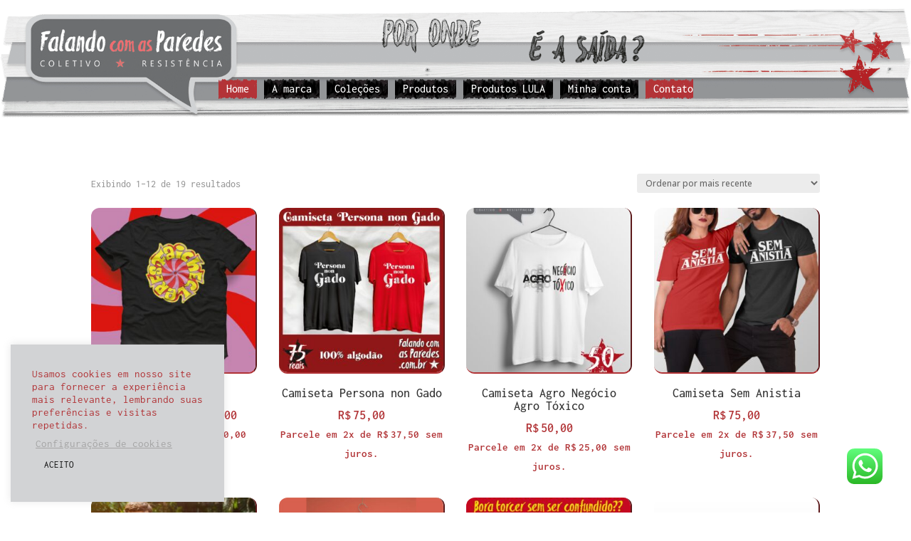

--- FILE ---
content_type: text/css;charset=UTF-8
request_url: https://falandocomasparedes.com.br/wp-content/plugins/woo-parcelas-com-e-sem-juros/public/css/woo-parcelas-com-e-sem-juros-public.php?ver=1.6.0
body_size: 85
content:
.loop.fswp_installments_price .price.fswp_calc .fswp_installment_prefix{font-size:15px!important;}.loop.fswp_installments_price .price.fswp_calc .amount{font-size:15px!important;}.loop.fswp_installments_price .price.fswp_calc .fswp_installment_suffix{font-size:15px!important;}.single.fswp_installments_price .price.fswp_calc .fswp_installment_prefix{font-size:15px!important;}.single.fswp_installments_price .price.fswp_calc .amount{font-size:15px!important;}.single.fswp_installments_price .price.fswp_calc .fswp_installment_suffix{font-size:15px!important;}.loop.fswp_in_cash_price .price.fswp_calc .fswp_in_cash_prefix{}.loop.fswp_in_cash_price .price.fswp_calc .amount{}.loop.fswp_in_cash_price .price.fswp_calc .fswp_in_cash_suffix{}.single.fswp_in_cash_price .price.fswp_calc .fswp_in_cash_prefix{}.single.fswp_in_cash_price .price.fswp_calc .amount{}.single.fswp_in_cash_price .price.fswp_calc .fswp_in_cash_suffix{}.loop.fswp_installments_price .price.fswp_calc,.loop.fswp_in_cash_price .price.fswp_calc{text-align:left;}.single.fswp_installments_price .price.fswp_calc,.single.fswp_in_cash_price .price.fswp_calc{text-align:left;}

--- FILE ---
content_type: text/css
request_url: https://falandocomasparedes.com.br/wp-content/plugins/product-slider-for-woocommerce/css/psfw-frontend.css?ver=3.0.3
body_size: 61890
content:
@import url('https://fonts.googleapis.com/css?family=Roboto+Slab:300,400,700|Montserrat:300,400,500,600,700|Lato:300,400,700,900|Oxygen:300,400,700|Oswald:400,500,600,700|Source+Sans+Pro:300,400,400i,600,700|Poppins:300,400,500,600,700|Cabin:400,500,600,700|Crimson+Text:400,600,700');
@import url('https://fonts.googleapis.com/css?family=Hind:400,500|Lato:400,700|Open+Sans:300,400,600,700,800|Raleway:400,500,600,700|Dosis:400,500,600|Rubik:400,500,700|Karla:400,700|Titillium+Web:400,600|Ubuntu:400,500,700|Roboto:400,500,700');

.psfw-main-product-wrapper,
.psfw-main-product-wrapper *,
*:before,*:after {
    -moz-box-sizing: border-box;
    -webkit-box-sizing: border-box;
    box-sizing: border-box;
}
.psfw-clearfix:before,
.psfw-clearfix:after {
    content: "";
    display: table;
    clear:both;
    flex-basis: 0;
    order: 1;
}
.woocommerce.psfw-variation-container button.button.disabled{
    padding: 0 10px;
}
span.woocommerce-Price-currencySymbol{
    padding-right: 3px;
}
.woocommerce.psfw-variation-container ins{
    background: none;
}
.woocommerce.psfw-variation-container del{
    opacity: 0.8;
    font-size: 24px;
}
.psfw-hide-content{
    display: none;
}
.psfw-main-product-wrapper {
    line-height: 1.5;
}
.psfw-main-product-wrapper ins{
    background: none;
}
.entry-content .psfw-main-product-wrapper a {
    border-bottom:0;
}
.psfw-main-product-wrapper a {
    text-decoration: none;
    cursor: pointer;
    -moz-transition:all 350ms ease;
    -ms-transition:all 350ms ease;
    -webkit-transition:all 350ms ease;
    transition:all 350ms ease;
}
.psfw-main-product-wrapper .psfw-icon-hover-wrap a i,
.psfw-main-product-wrapper .psfw-wishlist-wrap a i{
    margin:0;
}
.psfw-main-product-wrapper .yith-wcwl-add-to-wishlist {
    margin-top: 0;
}
.psfw-main-product-wrapper .yith-wcwl-add-to-wishlist .ajax-loading {
    visibility: visible;
    position: absolute;
    top: 50%;
    left: 50%;
    margin: -8px 0 0 -8px;
}
.psfw-main-product-wrapper .psfw-image-hover-wrap .psfw-image img {
    display: block;
    margin:0 auto;
}
.psfw-main-product-wrapper .psfw-inner-wrap .psfw-price,
.psfw-main-product-wrapper .psfw-category-wrap {
    line-height: 1;
}
.psfw-main-product-wrapper .psfw-price span.price del{
    margin-right: 8px;
    text-decoration:line-through;
}
.psfw-main-product-wrapper .psfw-regular-price{
    margin-left: 8px;
    text-decoration:line-through;
}
.psfw-main-product-wrapper .psfw-buttons-collection {
    display: -moz-box;
    display:-webkit-box;
    display:-ms-flexbox;
    display:-webkit-flex;
    display:flex;
    justify-content: center;
}
.psfw-main-product-wrapper .psfw-buttons-collection .psfw-clearfix:before,
.psfw-main-product-wrapper .psfw-buttons-collection .psfw-clearfix:after{
    display: none;
}
.psfw-main-product-wrapper.woocommerce .psfw-button a.add_to_cart_button.loading {
    opacity: 0.7;
}
.psfw-hidden {
    visibility: hidden;
}
.psfw-edd-wrapper select {
    background-image: url(../images/icon-select.png);
    position: relative;
    display: inline-block;
    line-height: 24px;
    height: 2.8125rem;
    color: rgba(0,0,0,0.4);
    cursor: pointer;
    border: 1px solid #f8f8f8;
    -webkit-appearance: none;
    background-color: #FFF;
    background-position: right center;
    background-repeat: no-repeat;
    -moz-appearance: none;
    -ms-appearance: none;
    -o-appearance: none;
    -webkit-transition: all ease 0.3s;
       -moz-transition: all ease 0.3s;
        -ms-transition: all ease 0.3s;
         -o-transition: all ease 0.3s;
            transition: all ease 0.3s;
    width: 200px;
    padding: 0 1rem;
    border: solid 1px #ddd;
    font-size: 0.875rem;
    font-weight: 500;
    /*-webkit-appearance: none;*/
}
.psfw-edd-wrapper select option{
    font-size: 0.875rem;
    font-weight: 500;
}
/*===============================
        PRODUCT-COLUMN-CSS-STARTS
=================================*/
.psfw-main-product-wrapper.psfw-desktop-col-2 .psfw-inner-wrap,
.psfw-main-product-wrapper.psfw-tablet-col-2 .psfw-inner-wrap,
.psfw-main-product-wrapper.psfw-mobile-col-2 .psfw-inner-wrap,
.psfw-main-product-wrapper.psfw-desktop-col-3 .psfw-inner-wrap,
.psfw-main-product-wrapper.psfw-tablet-col-3 .psfw-inner-wrap,
.psfw-main-product-wrapper.psfw-desktop-col-4 .psfw-inner-wrap{
    float: left;
    margin-left: 3%;
    margin-bottom: 40px;
}
.psfw-main-product-wrapper .psfw-layout-grid-section,
.psfw-main-product-wrapper .psfw-layout-background-image-section  {
    margin-left: -3%;
}
.psfw-main-product-wrapper.psfw-desktop-col-1 .psfw-layout-grid-section,
.psfw-main-product-wrapper.psfw-tablet-col-1 .psfw-layout-grid-section,
.psfw-main-product-wrapper.psfw-mobile-col-1 .psfw-layout-grid-section,
.psfw-main-product-wrapper.psfw-desktop-col-1 .psfw-layout-background-image-section,
.psfw-main-product-wrapper.psfw-tablet-col-1 .psfw-layout-background-image-section,
.psfw-main-product-wrapper.psfw-mobile-col-1 .psfw-layout-background-image-section {
    margin-left: 0;
}
.psfw-main-product-wrapper.psfw-desktop-col-1 .psfw-inner-wrap + .psfw-inner-wrap,
.psfw-main-product-wrapper.psfw-tablet-col-1 .psfw-inner-wrap + .psfw-inner-wrap,
.psfw-main-product-wrapper.psfw-mobile-col-1 .psfw-inner-wrap + .psfw-inner-wrap{
    margin-top: 40px;
}
.psfw-main-product-wrapper.psfw-desktop-col-2 .psfw-inner-wrap,
.psfw-main-product-wrapper.psfw-tablet-col-2 .psfw-inner-wrap,
.psfw-main-product-wrapper.psfw-mobile-col-2 .psfw-inner-wrap{
    width:47%;
}
.psfw-main-product-wrapper.psfw-desktop-col-3 .psfw-inner-wrap,
.psfw-main-product-wrapper.psfw-tablet-col-3 .psfw-inner-wrap {
    width:30.33%;
}
.psfw-main-product-wrapper.psfw-desktop-col-4 .psfw-inner-wrap {
    width: 22%;
}
.psfw-main-product-wrapper.psfw-desktop-col-2 .psfw-inner-wrap:nth-of-type(2n+1),
.psfw-main-product-wrapper.psfw-tablet-col-2 .psfw-inner-wrap:nth-of-type(2n+1),
.psfw-main-product-wrapper.psfw-mobile-col-2 .psfw-inner-wrap:nth-of-type(2n+1),
.psfw-main-product-wrapper.psfw-desktop-col-3 .psfw-inner-wrap:nth-of-type(3n+1),
.psfw-main-product-wrapper.psfw-tablet-col-3 .psfw-inner-wrap:nth-of-type(3n+1),
.psfw-main-product-wrapper.psfw-desktop-col-4 .psfw-inner-wrap:nth-of-type(4n+1){
    clear: left;
}
.psfw-main-product-wrapper .psfw-image-hover-wrap {
    position: relative;
    overflow: hidden;
}
.psfw-main-product-wrapper .bx-wrapper .bx-controls.bx-has-controls-auto.bx-has-pager .bx-pager{
    width: 100%;
    text-align: center;
}
/*===============================
        PRODUCT-COLUMN-CSS-ENDS
=================================*/
/*=============================
        GRID-LAYOUT-CSS-STARTS
===============================*/
/*GRID-TEMPLATE-1*/
.psfw-main-product-wrapper.psfw-grid-template-1 .psfw-inner-wrap,
.psfw-main-product-wrapper.psfw-car-template-1 .psfw-inner-wrap {
    border:1px solid #eeeeee;
    padding: 30px;
    font-family: 'Lato', sans-serif;
    font-size: 16px;
    font-weight: 400;
    color: #999999;
    text-align: left;
}
.psfw-main-product-wrapper.psfw-grid-template-1 .psfw-inner-wrap-contain .psfw-category-wrap a,
.psfw-main-product-wrapper.psfw-grid-template-3 .psfw-inner-wrap-contain .psfw-category-wrap a,
.psfw-main-product-wrapper.psfw-car-template-1 .psfw-inner-wrap-contain .psfw-category-wrap a{
    display: inline-block;
    font-size: 13px;
    color: #999999;
    text-transform: uppercase;
    margin:0 5px;
    letter-spacing: 0.5px;
}
.psfw-main-product-wrapper.psfw-grid-template-1 .psfw-inner-wrap-contain .psfw-category-wrap,
.psfw-main-product-wrapper.psfw-car-template-1 .psfw-inner-wrap-contain .psfw-category-wrap {
    margin-bottom: 5px;
}
.psfw-main-product-wrapper.psfw-grid-template-1 .psfw-inner-wrap-contain .psfw-title a,
.psfw-main-product-wrapper.psfw-grid-template-2 .psfw-inner-wrap-contain .psfw-title a,
.psfw-main-product-wrapper.psfw-car-template-1 .psfw-inner-wrap-contain .psfw-title a{
    font-weight: 700;
    font-size: 18px;
    color:#000000;
    text-transform: uppercase;
}
.psfw-main-product-wrapper.psfw-grid-template-1 .psfw-inner-wrap-contain .psfw-category-wrap a:hover,
.psfw-main-product-wrapper.psfw-grid-template-1 .psfw-inner-wrap-contain .psfw-title a:hover,
.psfw-main-product-wrapper.psfw-car-template-1 .psfw-inner-wrap-contain .psfw-category-wrap a:hover,
.psfw-main-product-wrapper.psfw-car-template-1 .psfw-inner-wrap-contain .psfw-title a:hover {
    color:#ff6f13;
}
.psfw-main-product-wrapper.psfw-grid-template-1 .psfw-inner-wrap-contain .psfw-category-wrap,
.psfw-main-product-wrapper.psfw-grid-template-1 .psfw-inner-wrap-contain .psfw-title,
.psfw-main-product-wrapper.psfw-grid-template-1 .psfw-inner-wrap-contain .psfw-buttons-collection,
.psfw-main-product-wrapper.psfw-car-template-1 .psfw-inner-wrap-contain .psfw-category-wrap,
.psfw-main-product-wrapper.psfw-car-template-1 .psfw-inner-wrap-contain .psfw-title,
.psfw-main-product-wrapper.psfw-car-template-1 .psfw-inner-wrap-contain .psfw-buttons-collection{
    text-align: center;
}
.psfw-main-product-wrapper.psfw-grid-template-1 .psfw-inner-wrap-contain .psfw-title,
.psfw-main-product-wrapper.psfw-car-template-1 .psfw-inner-wrap-contain .psfw-title{
    margin-bottom: 15px;
    position: relative;
}
.psfw-main-product-wrapper.psfw-grid-template-1 .psfw-inner-wrap-contain .psfw-content,
.psfw-main-product-wrapper.psfw-grid-template-1 .psfw-inner-wrap-contain .psfw-price,
.psfw-main-product-wrapper.psfw-grid-template-1 .psfw-inner-wrap-contain .psfw-image-hover-wrap,
.psfw-main-product-wrapper.psfw-car-template-1 .psfw-inner-wrap-contain .psfw-content,
.psfw-main-product-wrapper.psfw-car-template-1 .psfw-inner-wrap-contain .psfw-price,
.psfw-main-product-wrapper.psfw-car-template-1 .psfw-inner-wrap-contain .psfw-image-hover-wrap {
    margin-bottom: 15px;
}
.psfw-main-product-wrapper.psfw-grid-template-1 .psfw-inner-wrap-contain .psfw-price,
.psfw-main-product-wrapper.psfw-car-template-1 .psfw-inner-wrap-contain .psfw-price {
    font-size: 22px;
    font-weight: 700;
    color: #000000;
}
.psfw-main-product-wrapper.psfw-grid-template-1 .psfw-inner-wrap-contain .psfw-price span.price del,
.psfw-main-product-wrapper.psfw-car-template-1 .psfw-inner-wrap-contain .psfw-price span.price del,
.psfw-main-product-wrapper.psfw-grid-template-1 .psfw-inner-wrap-contain .psfw-price .psfw-regular-price,
.psfw-main-product-wrapper.psfw-car-template-1 .psfw-inner-wrap-contain .psfw-price .psfw-regular-price{
    font-size: 17px;
    font-weight: 400;
    color:#999999;
}
.psfw-main-product-wrapper.psfw-car-template-1 .psfw-inner-wrap-contain .star-rating{
    float: left;
    display: block;
    width: 100%;
    position: relative;
    margin-bottom: 15px;
    width: 6.3em;
    font-size: 12px;
    height: 16px;
    line-height: 1.1;
    letter-spacing: 3px;
}
.psfw-main-product-wrapper.psfw-car-template-1 .psfw-inner-wrap-contain .star-rating:after,
.psfw-main-product-wrapper.psfw-car-template-1 .psfw-inner-wrap-contain .star-rating:before{
    display: table;
    clear: both;
}
.psfw-main-product-wrapper.psfw-grid-template-1 .psfw-inner-wrap-contain .psfw-buttons-collection,
.psfw-main-product-wrapper.psfw-car-template-1 .psfw-inner-wrap-contain .psfw-buttons-collection {
    justify-content: flex-start;
}
.psfw-main-product-wrapper.psfw-car-template-1 .psfw-inner-wrap-contain .psfw-buttons-collection{
    width: 100%;
}
.psfw-main-product-wrapper.psfw-car-template-1 .psfw-inner-wrap-contain .psfw-buttons-collection.psfw-clearfix:before,
.psfw-main-product-wrapper.psfw-car-template-1 .psfw-inner-wrap-contain .psfw-buttons-collection.psfw-clearfix:after{
    display: none;
}
.psfw-main-product-wrapper.psfw-grid-template-1 .psfw-inner-wrap-contain .psfw-button,
.psfw-main-product-wrapper.psfw-grid-template-2 .psfw-inner-wrap-contain .psfw-button,
.psfw-main-product-wrapper.psfw-car-template-1 .psfw-inner-wrap-contain .psfw-button {
    float: left;
    width: 48%;
}
.psfw-main-product-wrapper.psfw-grid-template-1 .psfw-inner-wrap-contain .psfw-button + .psfw-button,
.psfw-main-product-wrapper.psfw-grid-template-2 .psfw-inner-wrap-contain .psfw-button + .psfw-button,
.psfw-main-product-wrapper.psfw-car-template-1 .psfw-inner-wrap-contain .psfw-button + .psfw-button {
    margin-left: 4%;
}
.psfw-main-product-wrapper.psfw-car-template-1 .psfw-button a.add_to_cart_button.loading:after,
.psfw-main-product-wrapper.psfw-grid-template-1 .psfw-button a.add_to_cart_button.loading:after{
    right: 8px;
}
.psfw-main-product-wrapper.psfw-grid-template-1 .psfw-inner-wrap-contain .psfw-button a,
.psfw-main-product-wrapper.psfw-car-template-1 .psfw-inner-wrap-contain .psfw-button a{
    display: block;
    padding:15px 10px;
    line-height: 1;
    background-color: #ff6f13;
    color: #ffffff;
    font-size: 13px;
    font-weight: 700;
    letter-spacing: 0.5px;
    border-radius: 0;
    text-transform: uppercase;
    margin-top: 0;
}
.psfw-main-product-wrapper.psfw-grid-template-1 .psfw-inner-wrap-contain .psfw-button a:hover,
.psfw-main-product-wrapper.psfw-car-template-1 .psfw-inner-wrap-contain .psfw-button a:hover {
    background-color:#ebebeb;
    color: #000000;
}
.psfw-main-product-wrapper.psfw-grid-template-1 .psfw-inner-wrap-contain .psfw-share-wrap,
.psfw-main-product-wrapper.psfw-car-template-1 .psfw-inner-wrap-contain .psfw-share-wrap {
    margin-top: 15px;
}
.psfw-main-product-wrapper.psfw-grid-template-1 .psfw-inner-wrap-contain .psfw-share-wrap-contain a,
.psfw-main-product-wrapper.psfw-car-template-1 .psfw-inner-wrap-contain .psfw-share-wrap-contain a {
    display: inline-block;
    font-size: 18px;
    width: 32px;
    height: 32px;
    line-height: 32px;
    background-color: #ebebeb;
    color: #000000;
    border-radius: 50%;
    text-align: center;
    margin: 5px 7px 5px 0;
}
.psfw-main-product-wrapper.psfw-grid-template-1 .psfw-inner-wrap-contain .psfw-share-wrap-contain a i,
.psfw-main-product-wrapper.psfw-car-template-1 .psfw-inner-wrap-contain .psfw-share-wrap-contain a i{
    line-height: 32px;
}
.psfw-main-product-wrapper.psfw-grid-template-1 .psfw-inner-wrap-contain .psfw-share-wrap-contain a:last-child,
.psfw-main-product-wrapper.psfw-car-template-1 .psfw-inner-wrap-contain .psfw-share-wrap-contain a:last-child {
    margin-right: 0;
}
.psfw-main-product-wrapper.psfw-grid-template-1 .psfw-inner-wrap-contain .psfw-share-wrap-contain a:hover,
.psfw-main-product-wrapper.psfw-car-template-1 .psfw-inner-wrap-contain .psfw-share-wrap-contain a:hover {
    background-color: #ff6f13;
    color: #ffffff;
}
.psfw-main-product-wrapper.psfw-grid-template-1 .psfw-image-hover-wrap .psfw-top-hover-wrap,
.psfw-main-product-wrapper.psfw-car-template-1 .psfw-image-hover-wrap .psfw-top-hover-wrap{
    position: absolute;
    top: 50%;
    -webkit-transform: translateY(-50%);
       -moz-transform: translateY(-50%);
        -ms-transform: translateY(-50%);
         -o-transform: translateY(-50%);
            transform: translateY(-50%);
    right:0;
    left: 0;
    margin:0 auto;
    text-align: center;
}
.psfw-main-product-wrapper.psfw-car-template-1 .psfw-image-hover-wrap .psfw-top-hover-wrap{
    right: auto;
    left: 50%;
    -webkit-transform: translate(-50%, -50%);
       -moz-transform: translate(-50%, -50%);
        -ms-transform: translate(-50%, -50%);
         -o-transform: translate(-50%, -50%);
            transform: translate(-50%, -50%);
}
.psfw-main-product-wrapper.psfw-car-template-1 .psfw-image-hover-wrap .psfw-top-hover-wrap .psfw-button{
    margin: 0 5px;
    width: auto;
}
.psfw-main-product-wrapper.psfw-grid-template-1 .psfw-image-hover-wrap .psfw-top-hover-wrap .psfw-icon-hover-wrap,
.psfw-main-product-wrapper.psfw-car-template-1 .psfw-image-hover-wrap .psfw-top-hover-wrap .psfw-icon-hover-wrap{
    display: inline-block;
    vertical-align: top;
    margin:0 5px;
    opacity: 0;
    visibility: hidden;
    -moz-transform: translateY(20px);
    -ms-transform: translateY(20px);
    -webkit-transform: translateY(20px);
    transform: translateY(20px);
    -moz-transition:all 400ms ease-in-out;
    -ms-transition:all 400ms ease-in-out;
    -webkit-transition:all 400ms ease-in-out;
    transition:all 400ms ease-in-out;
}
.psfw-main-product-wrapper.psfw-grid-template-1 .psfw-image-hover-wrap .psfw-top-hover-wrap .psfw-wishlist-wrap,
.psfw-main-product-wrapper.psfw-car-template-1 .psfw-image-hover-wrap .psfw-top-hover-wrap .psfw-wishlist-wrap {
    -moz-transition-delay: 200ms;
    -ms-transition-delay: 200ms;
    -webkit-transition-delay: 200ms;
    transition-delay: 200ms;
}
.psfw-main-product-wrapper.psfw-grid-template-1 .psfw-inner-wrap:hover .psfw-icon-hover-wrap,
.psfw-main-product-wrapper.psfw-car-template-1 .psfw-inner-wrap:hover .psfw-icon-hover-wrap{
    -moz-transform: translateY(0px);
    -ms-transform: translateY(0px);
    -webkit-transform: translateY(0px);
    transform: translateY(0px);
    opacity: 1;
    visibility: visible;
}
.psfw-main-product-wrapper.psfw-grid-template-1 .psfw-image-hover-wrap .psfw-top-hover-wrap .psfw-icon-hover-wrap a,
.psfw-main-product-wrapper.psfw-car-template-1 .psfw-image-hover-wrap .psfw-top-hover-wrap .psfw-icon-hover-wrap a{
    width: 44px;
    height: 44px;
    line-height: 44px;
    border-radius: 50%;
    text-align: center;
    font-size: 16px;
    color:#000000;
    background-color: #ffffff;
    display: inline-block;
    -moz-box-shadow: 0 0 5px rgba(176,176,176,0.75);
    -ms-box-shadow: 0 0 5px rgba(176,176,176,0.75);
    -webkit-box-shadow: 0 0 5px rgba(176,176,176,0.75);
    box-shadow: 0 0 5px rgba(176,176,176,0.75);
    position: relative;
}
.psfw-main-product-wrapper.psfw-grid-template-1 .psfw-image-hover-wrap .psfw-top-hover-wrap .psfw-icon-hover-wrap a i,
.psfw-main-product-wrapper.psfw-car-template-1 .psfw-image-hover-wrap .psfw-top-hover-wrap .psfw-icon-hover-wrap a i{
    line-height: 44px;
}
.psfw-main-product-wrapper.psfw-car-template-1 .psfw-image-hover-wrap .psfw-top-hover-wrap .psfw-icon-hover-wrap a{
    padding: 0;
}
.psfw-main-product-wrapper.psfw-grid-template-1 .psfw-image-hover-wrap .psfw-top-hover-wrap .psfw-icon-hover-wrap a:hover,
.psfw-main-product-wrapper.psfw-car-template-1 .psfw-image-hover-wrap .psfw-top-hover-wrap .psfw-icon-hover-wrap a:hover{
    color: #ff6f13;
}
.psfw-main-product-wrapper.psfw-grid-template-1 .psfw-image-hover-wrap .psfw-top-hover-wrap .button-tooltip,
.psfw-main-product-wrapper.psfw-car-template-1 .psfw-image-hover-wrap .psfw-top-hover-wrap .button-tooltip {
    opacity: 0;
    visibility: hidden;
    position: absolute;
    bottom: 100%;
    left: 50%;
    min-width: 120px;
    margin: 0 auto;
    background: #fff;
    -webkit-box-shadow: 0px 0px 5px 0px rgba(0,0,0,0.2);
    -moz-box-shadow: 0px 0px 5px 0px rgba(0,0,0,0.2);
    box-shadow: 0px 0px 5px 0px rgba(0,0,0,0.2);
    color: #000000;
    display: block;
    line-height: 1.2;
    -moz-transform: translateX(-50%);
    -ms-transform: translateX(-50%);
    -webkit-transform: translateX(-50%);
    transform: translateX(-50%);
    margin-bottom: 10px;
    padding: 8px;
    font-size: 12px;
    font-weight: 500;
    -moz-transition:all 350ms ease-in-out;
    -ms-transition:all 350ms ease-in-out;
    -webkit-transition:all 350ms ease-in-out;
    transition:all 350ms ease-in-out;
}
.psfw-main-product-wrapper.psfw-grid-template-1 .psfw-image-hover-wrap .psfw-top-hover-wrap .button-tooltip:before,
.psfw-main-product-wrapper.psfw-car-template-1 .psfw-image-hover-wrap .psfw-top-hover-wrap .button-tooltip:before {
    content: '';
    position: absolute;
    width: 0;
    height: 0;
    border-style: solid;
    border-width: 7px;
    border-color: #ffffff transparent transparent;
    bottom: -14px;
    left: 50%;
    margin-left: -7px;
}
.psfw-main-product-wrapper.psfw-grid-template-1 .psfw-top-hover-wrap .psfw-icon-hover-wrap a:hover .button-tooltip,
.psfw-main-product-wrapper.psfw-car-template-1 .psfw-top-hover-wrap .psfw-icon-hover-wrap a:hover .button-tooltip {
    opacity:1;
    visibility: visible;
}
/**/
/*GRID-TEMPLATE-2*/
.psfw-main-product-wrapper.psfw-grid-template-2 .psfw-inner-wrap {
    padding: 20px;
    font-family: 'Oxygen', sans-serif;
    font-size: 14px;
    font-weight: 400;
    color: #999999;
    text-align: center;
    margin-bottom: 0;
    position: relative;
    z-index: 8;
    border:1px solid transparent;
    -moz-transition:all 300ms ease-in-out;
    -ms-transition:all 300ms ease-in-out;
    -webkit-transition:all 300ms ease-in-out;
    transition:all 300ms ease-in-out;
}
.psfw-main-product-wrapper.psfw-grid-template-2 .psfw-inner-wrap-contain .psfw-category-wrap a{
    display: inline-block;
    font-size: 13px;
    color: #a9a9a9;
    text-transform: capitalize;
    margin:0 5px;
    letter-spacing: 0.5px;
}
.psfw-main-product-wrapper.psfw-grid-template-2 .psfw-inner-wrap-contain .psfw-category-wrap {
    margin-bottom: 3px;
}
.psfw-main-product-wrapper.psfw-grid-template-2 .psfw-inner-wrap-contain .psfw-title a{
    color:#363f4d;
}
.psfw-main-product-wrapper.psfw-grid-template-2 .psfw-inner-wrap-contain .psfw-category-wrap a:hover,
.psfw-main-product-wrapper.psfw-grid-template-2 .psfw-inner-wrap-contain .psfw-title a:hover {
    color:#ff7d62;
}
.psfw-main-product-wrapper.psfw-grid-template-2 .psfw-inner-wrap-contain .psfw-title,
.psfw-main-product-wrapper.psfw-grid-template-2 .psfw-inner-wrap-contain .psfw-image-hover-wrap,
.psfw-main-product-wrapper.psfw-grid-template-2 .psfw-inner-wrap-contain .psfw-content{
    margin-bottom: 10px;
}
.psfw-main-product-wrapper.psfw-grid-template-2 .psfw-inner-wrap-contain .psfw-price,
.psfw-main-product-wrapper.psfw-grid-template-3 .psfw-inner-wrap-contain .psfw-price,
.psfw-main-product-wrapper.psfw-frame-template-1 .psfw-inner-wrap-contain .psfw-price {
    margin-bottom: 20px;
}
.psfw-main-product-wrapper.psfw-grid-template-2 .psfw-inner-wrap-contain .psfw-price {
    font-size: 18px;
    font-weight: 700;
    color: #363f4d;
}
.psfw-main-product-wrapper.psfw-grid-template-2 .psfw-inner-wrap-contain .psfw-price span.price del,
.psfw-main-product-wrapper.psfw-grid-template-3 .psfw-inner-wrap-contain .psfw-price span.price del,
.psfw-main-product-wrapper.psfw-grid-template-2 .psfw-inner-wrap-contain .psfw-price .psfw-regular-price,
.psfw-main-product-wrapper.psfw-grid-template-3 .psfw-inner-wrap-contain .psfw-price .psfw-regular-price{
    color: #999999;
    margin-right: 10px;
    font-weight: 400;
    font-size: 16px;
}
.psfw-main-product-wrapper.psfw-grid-template-2 .psfw-inner-wrap-contain .psfw-button a{
    display: block;
    padding:12px 15px;
    line-height: 1;
    background-color: #ebebeb;
    color: #333c4a;
    font-size: 16px;
    font-weight: 400;
    font-family: 'Lato', sans-serif;
    letter-spacing: 0.5px;
    text-transform: capitalize;
    border-radius: 5px;
}
.psfw-main-product-wrapper.psfw-grid-template-2 .psfw-inner-wrap-contain .psfw-button a:hover {
    background-color:#ff7d62;
    color: #ffffff;
}
.psfw-main-product-wrapper.psfw-grid-template-2 .psfw-inner-wrap .psfw-inner-wrap-contain .psfw-top-wrap,
.psfw-main-product-wrapper.psfw-grid-template-2 .psfw-inner-wrap .psfw-inner-wrap-contain .psfw-details-wrap {
    position: relative;
}
.psfw-main-product-wrapper.psfw-grid-template-2 .psfw-inner-wrap:before {
    content: '';
    position: absolute;
    top:0px;
    left: 0;
    right: 0;
    bottom: 0;
    visibility: hidden;
    opacity: 0;
    z-index: 9;
    background: #ffffff;
    transform: scale(0.98);
    margin-bottom: -60px;
    -moz-box-shadow: 0 0 20px rgba(100,100,100,0.2);
    -ms-box-shadow: 0 0 20px rgba(100,100,100,0.2);
    -webkit-box-shadow: 0 0 20px rgba(100,100,100,0.2);
    box-shadow: 0 0 20px rgba(100,100,100,0.2);
    border:1px solid #eeeeee;
    -moz-transition:all 300ms ease-in-out;
    -ms-transition:all 300ms ease-in-out;
    -webkit-transition:all 300ms ease-in-out;
    transition:all 300ms ease-in-out;
}
.psfw-main-product-wrapper.psfw-grid-template-2 .psfw-inner-wrap .psfw-inner-wrap-contain{
    position: relative;
    z-index: 11;
}
.psfw-main-product-wrapper.psfw-grid-template-2 .psfw-inner-wrap-contain .psfw-share-wrap {
    position: absolute;
    top: 100%;
    left: 0;
    width: 100%;
    visibility: hidden;
    opacity: 0;
    margin-top: 30px;
    -moz-transform: translateY(-35px);
    -webkit-transform: translateY(-35px);
    -ms-transform: translateY(-35px);
    transform: translateY(-35px);
    -moz-transition:all 500ms ease-in-out;
    -ms-transition:all 500ms ease-in-out;
    -webkit-transition:all 500ms ease-in-out;
    transition:all 500ms ease-in-out;
}
.psfw-main-product-wrapper.psfw-grid-template-2 .psfw-inner-wrap-contain .psfw-share-wrap-contain a {
    display: inline-block;
    font-size: 16px;
    width: 40px;
    height: 40px;
    line-height: 38px;
    background-color:transparent;
    color: #b8b8b8;
    border:1px solid #b8b8b8;
    border-radius: 50%;
    text-align: center;
    margin: 5px 15px 5px 0;
    -moz-transition:all 300ms ease-in-out;
    -ms-transition:all 300ms ease-in-out;
    -webkit-transition:all 300ms ease-in-out;
    transition:all 300ms ease-in-out;
}
.psfw-main-product-wrapper.psfw-grid-template-2 .psfw-inner-wrap-contain .psfw-share-wrap-contain a:hover{
    background-color: #ff7d62;
    border-color: #ff7d62;
    color: #ffffff;
}
.psfw-main-product-wrapper.psfw-grid-template-2 .psfw-inner-wrap:hover:before {
    visibility: visible;
    opacity: 1;
    -moz-transform: scale(1);
    -ms-transform: scale(1);
    -webkit-transform: scale(1);
    transform: scale(1);
}
.psfw-main-product-wrapper.psfw-grid-template-2 .psfw-inner-wrap:hover .psfw-inner-wrap-contain{
    position: relative;
    z-index: 100;
}
.psfw-main-product-wrapper.psfw-grid-template-2 .psfw-inner-wrap:hover .psfw-inner-wrap-contain .psfw-share-wrap {
    visibility: visible;
    opacity: 1;
    -moz-transform: translateY(-15px);
    -webkit-transform: translateY(-15px);
    -ms-transform: translateY(-15px);
    transform: translateY(-15px);
}
.psfw-main-product-wrapper.psfw-grid-template-2 .psfw-inner-wrap:hover {
    z-index: 99;
}
.psfw-main-product-wrapper.psfw-grid-template-2 .psfw-image-hover-wrap .psfw-top-hover-wrap {
    position: absolute;
    top: 10px;
    right:5px;
}
.psfw-main-product-wrapper.psfw-grid-template-2 .psfw-image-hover-wrap .psfw-icon-hover-wrap{
    margin:5px 0;
    opacity: 0;
    visibility: hidden;
    -moz-transform: translateX(20px);
    -ms-transform: translateX(20px);
    -webkit-transform: translateX(20px);
    transform: translateX(20px);
    -moz-transition:all 400ms ease-in-out;
    -ms-transition:all 400ms ease-in-out;
    -webkit-transition:all 400ms ease-in-out;
    transition:all 400ms ease-in-out;
}
.psfw-main-product-wrapper.psfw-grid-template-2 .psfw-image-hover-wrap .psfw-lightbox-wrap {
    -moz-transition-delay: 200ms;
    -ms-transition-delay: 200ms;
    -webkit-transition-delay: 200ms;
    transition-delay: 200ms;
}
.psfw-main-product-wrapper.psfw-grid-template-2 .psfw-inner-wrap:hover .psfw-icon-hover-wrap {
    -moz-transform: translateX(0);
    -ms-transform: translateX(0);
    -webkit-transform: translateX(0);
    transform: translateX(0);
    opacity: 1;
    visibility: visible;
}
.psfw-main-product-wrapper.psfw-grid-template-2 .psfw-image-hover-wrap .psfw-icon-hover-wrap a{
    width: 48px;
    height: 48px;
    line-height: 44px;
    border-radius: 50%;
    text-align: center;
    font-size: 16px;
    color:#b8b8b8;
    background-color: #ffffff;
    border:1px solid #b8b8b8;
    display: inline-block;
    position: relative;
}
.psfw-main-product-wrapper.psfw-grid-template-2 .psfw-image-hover-wrap .psfw-top-hover-wrap .button-tooltip {
    opacity: 0;
    visibility: hidden;
    position: absolute;
    top: 0;
    right: 100%;
    margin-right:10px;
    color: #363f4d;
    display: block;
    white-space: nowrap;
    font-size: 14px;
    -moz-transition:all 350ms ease-in-out;
    -ms-transition:all 350ms ease-in-out;
    -webkit-transition:all 350ms ease-in-out;
    transition:all 350ms ease-in-out;
}
.psfw-main-product-wrapper.psfw-grid-template-2 .psfw-top-hover-wrap .psfw-lightbox-wrap a:hover .button-tooltip,
.psfw-main-product-wrapper.psfw-grid-template-2 .psfw-top-hover-wrap .psfw-wishlist-wrap a:hover .button-tooltip {
    opacity:1;
    visibility: visible;
}
/**/
/*GRID-TEMPLATE-3*/
.psfw-main-product-wrapper.psfw-grid-template-3 .psfw-inner-wrap,
.psfw-main-product-wrapper.psfw-frame-template-1 .psfw-inner-wrap {
    font-family: 'Source Sans Pro', sans-serif;
    font-size: 14px;
    font-weight: 400;
    color: #4a4a4a;
    text-align: center;
    position: relative;
    margin-bottom: 60px;
}
.psfw-main-product-wrapper.psfw-grid-template-3 .psfw-inner-wrap-contain .psfw-title,
.psfw-main-product-wrapper.psfw-frame-template-1 .psfw-inner-wrap-contain .psfw-title {
    margin-bottom: 5px;
}
.psfw-main-product-wrapper.psfw-grid-template-3 .psfw-inner-wrap-contain .psfw-title a,
.psfw-main-product-wrapper.psfw-frame-template-1 .psfw-inner-wrap-contain .psfw-title a{
    color:#4a4a4a;
    font-size: 20px;
    text-transform: uppercase;
}
.psfw-main-product-wrapper.psfw-grid-template-3 .psfw-inner-wrap-contain .psfw-content,
.psfw-main-product-wrapper.psfw-frame-template-1 .psfw-inner-wrap-contain .psfw-content {
    margin-bottom: 10px;
}
.psfw-main-product-wrapper.psfw-grid-template-3 .psfw-inner-wrap-contain .psfw-price,
.psfw-main-product-wrapper.psfw-frame-template-1 .psfw-inner-wrap-contain .psfw-price {
    font-size: 22px;
    font-weight: 700;
    color: #000000;
}
.psfw-main-product-wrapper.psfw-grid-template-3 .psfw-inner-wrap-contain .psfw-price span.price del,
.psfw-main-product-wrapper.psfw-frame-template-1 .psfw-inner-wrap-contain .psfw-price span.price del,
.psfw-main-product-wrapper.psfw-grid-template-3 .psfw-inner-wrap-contain .psfw-price .psfw-regular-price,
.psfw-main-product-wrapper.psfw-frame-template-1 .psfw-inner-wrap-contain .psfw-price .psfw-regular-price {
    font-size: 18px;
}
.psfw-main-product-wrapper.psfw-grid-template-3 .psfw-inner-wrap-contain .psfw-category-wrap,
.psfw-main-product-wrapper.psfw-grid-template-3 .psfw-inner-wrap-contain .psfw-bottom-hover,
.psfw-main-product-wrapper.psfw-frame-template-1 .psfw-inner-wrap-contain .psfw-category-wrap,
.psfw-main-product-wrapper.psfw-frame-template-1 .psfw-inner-wrap-contain .psfw-bottom-hover {
    border-top:1px solid #eeeeee;
    border-bottom:1px solid #eeeeee;
    padding: 15px 0;
    line-height: 1;
}
.psfw-main-product-wrapper.psfw-grid-template-3 .psfw-inner-wrap-contain .psfw-category-wrap a,
.psfw-main-product-wrapper.psfw-frame-template-1 .psfw-inner-wrap-contain .psfw-category-wrap a{
    color: #838383;
    margin:0 7px;
}
.psfw-main-product-wrapper.psfw-grid-template-3 .psfw-inner-wrap-contain .psfw-category-wrap,
.psfw-main-product-wrapper.psfw-frame-template-1 .psfw-inner-wrap-contain .psfw-category-wrap {
    margin-bottom: 3px;
}
.psfw-main-product-wrapper.psfw-grid-template-3 .psfw-inner-wrap-contain .psfw-share-wrap-contain,
.psfw-main-product-wrapper.psfw-frame-template-1 .psfw-inner-wrap-contain .psfw-share-wrap-contain {
    padding:15px 0;
}
.psfw-main-product-wrapper.psfw-grid-template-3 .psfw-inner-wrap-contain .psfw-share-wrap-contain a,
.psfw-main-product-wrapper.psfw-frame-template-1 .psfw-inner-wrap-contain .psfw-share-wrap-contain a {
    display: inline-block;
    font-size: 16px;
    width: 40px;
    height: 40px;
    line-height: 40px;
    background-color:#eeeeee;
    color: #666666;
    text-align: center;
    margin: 2.5px 5px 2.5px 0;
    -moz-transition:all 300ms ease-in-out;
    -ms-transition:all 300ms ease-in-out;
    -webkit-transition:all 300ms ease-in-out;
    transition:all 300ms ease-in-out;
}
.psfw-main-product-wrapper.psfw-grid-template-3 .psfw-inner-wrap-contain .psfw-bottom-hover .psfw-icon-hover-wrap,
.psfw-main-product-wrapper.psfw-frame-template-1 .psfw-inner-wrap-contain .psfw-bottom-hover .psfw-icon-hover-wrap{
    display: inline-block;
    margin:0 15px;
    position: relative;
}
.psfw-main-product-wrapper.psfw-grid-template-3.psfw-secondary-only .psfw-inner-wrap-contain .psfw-bottom-hover .psfw-icon-hover-wrap,
.psfw-main-product-wrapper.psfw-frame-template-1.psfw-secondary-only .psfw-inner-wrap-contain .psfw-bottom-hover .psfw-icon-hover-wrap {
    margin: 0;
}
.psfw-main-product-wrapper.psfw-grid-template-3 .psfw-inner-wrap-contain .psfw-bottom-hover .psfw-icon-hover-wrap a,
.psfw-main-product-wrapper.psfw-frame-template-1 .psfw-inner-wrap-contain .psfw-bottom-hover .psfw-icon-hover-wrap a{
    color: #666666;
    font-size: 16px;
    display: inline-block;
    min-width: 20px;
}
.psfw-main-product-wrapper.psfw-grid-template-3 .psfw-inner-wrap-contain .psfw-bottom-hover .psfw-icon-hover-wrap a:hover,
.psfw-main-product-wrapper.psfw-frame-template-1 .psfw-inner-wrap-contain .psfw-bottom-hover .psfw-icon-hover-wrap a:hover {
    color: #bebebe;
}
.psfw-main-product-wrapper.psfw-grid-template-3 .psfw-inner-wrap-contain .psfw-bottom-hover .button-tooltip,
.psfw-main-product-wrapper.psfw-frame-template-1 .psfw-inner-wrap-contain .psfw-bottom-hover .button-tooltip {
    position: absolute;
    top:0;
    white-space: nowrap;
    opacity: 0;
    visibility: hidden;
    color: #666666;
    font-size: 14px;
    -moz-transition:all 350ms ease-in-out;
    -ms-transition:all 350ms ease-in-out;
    -webkit-transition:all 350ms ease-in-out;
    transition:all 350ms ease-in-out;
}
.psfw-main-product-wrapper.psfw-grid-template-3 .psfw-inner-wrap-contain .psfw-bottom-hover .psfw-icon-hover-wrap:first-child .button-tooltip,
.psfw-main-product-wrapper.psfw-frame-template-1 .psfw-inner-wrap-contain .psfw-bottom-hover .psfw-icon-hover-wrap .button-tooltip {
    right: 100%;
    -moz-transform: translateX(10px);
    -ms-transform: translateX(10px);
    -webkit-transform: translateX(10px);
    transform: translateX(10px);
}
.psfw-main-product-wrapper.psfw-grid-template-3 .psfw-inner-wrap-contain .psfw-bottom-hover .psfw-icon-hover-wrap:nth-child(2) .button-tooltip,
.psfw-main-product-wrapper.psfw-frame-template-1 .psfw-inner-wrap-contain .psfw-bottom-hover .psfw-icon-hover-wrap + .psfw-icon-hover-wrap .button-tooltip {
    left: 100%;
    right: auto;
    -moz-transform: translateX(-10px);
    -ms-transform: translateX(-10px);
    -webkit-transform: translateX(-10px);
    transform: translateX(-10px);
}
.psfw-main-product-wrapper.psfw-grid-template-3 .psfw-inner-wrap-contain .psfw-bottom-hover .psfw-icon-hover-wrap a:hover .button-tooltip,
.psfw-main-product-wrapper.psfw-frame-template-1 .psfw-inner-wrap-contain .psfw-bottom-hover .psfw-icon-hover-wrap + .psfw-icon-hover-wrap a:hover .button-tooltip {
    -moz-transform: translateX(8px);
    -ms-transform: translateX(8px);
    -webkit-transform: translateX(8px);
    transform: translateX(8px);
    opacity: 1;
    visibility: visible;
}
.psfw-main-product-wrapper.psfw-grid-template-3 .psfw-inner-wrap-contain .psfw-bottom-hover .psfw-icon-hover-wrap:first-child a:hover .button-tooltip,
.psfw-main-product-wrapper.psfw-frame-template-1 .psfw-inner-wrap-contain .psfw-bottom-hover .psfw-icon-hover-wrap a:hover .button-tooltip {
    -moz-transform: translateX(-8px);
    -ms-transform: translateX(-8px);
    -webkit-transform: translateX(-8px);
    transform: translateX(-8px);
    opacity: 1;
    visibility: visible;
}
.psfw-main-product-wrapper.psfw-car-template-3 .psfw-inner-wrap-contain .star-rating{
    float: none;
    display: block;
    margin: 0 auto;
    position: relative;
    margin-bottom: 20px;
    width: 6.3em;
    font-size: 12px;
    letter-spacing: 3px;
}
.psfw-main-product-wrapper.psfw-car-template-3 .psfw-inner-wrap-contain .star-rating:after,
.psfw-main-product-wrapper.psfw-car-template-3 .psfw-inner-wrap-contain .star-rating:before{
    display: table;
    clear: both;
}
.psfw-main-product-wrapper.psfw-car-template-3 .psfw-inner-wrap-contain .psfw-buttons-collection{
    width: 100%;
}
.psfw-main-product-wrapper.psfw-car-template-3 .psfw-inner-wrap-contain .psfw-buttons-collection.psfw-clearfix:before,
.psfw-main-product-wrapper.psfw-car-template-3 .psfw-inner-wrap-contain .psfw-buttons-collection.psfw-clearfix:after{
    display: none;
}
.psfw-main-product-wrapper.psfw-grid-template-3 .psfw-inner-wrap-contain .psfw-image-hover-wrap,
.psfw-main-product-wrapper.psfw-frame-template-1 .psfw-inner-wrap-contain .psfw-image-hover-wrap{
    margin-bottom: 20px;
}
.psfw-main-product-wrapper.psfw-grid-template-3 .psfw-inner-wrap-contain .psfw-image-hover-wrap .psfw-image-second-container,
.psfw-main-product-wrapper.psfw-frame-template-1 .psfw-inner-wrap-contain .psfw-image-hover-wrap .psfw-image-second-container{
    overflow: hidden;
    position: relative;
}
.psfw-main-product-wrapper.psfw-grid-template-3 .psfw-top-hover-wrap {
    background: #ffffff;
    border-bottom: 1px solid #eeeeee;
    position: absolute;
    bottom: 0;
    left: 0;
    right: 0;
    -webkit-transform-style: preserve-3d;
    -webkit-backface-visibility: hidden;
    -moz-transform: translateY(100%);
    -ms-transform: translateY(100%);
    -webkit-transform: translateY(100%);
    transform: translateY(100%);
    -moz-transition:all 350ms ease-in-out;
    -ms-transition:all 350ms ease-in-out;
    -webkit-transition:all 350ms ease-in-out;
    transition:all 350ms ease-in-out;
}
.psfw-main-product-wrapper.psfw-frame-template-1 .psfw-inner-wrap-contain .psfw-buttons-collection {
    position: relative;
}
.psfw-main-product-wrapper.psfw-grid-template-3 .psfw-top-hover-wrap:before,
.psfw-main-product-wrapper.psfw-frame-template-1 .psfw-inner-wrap-contain .psfw-buttons-collection:before {
    content: '';
    width: 1px;
    background: #eeeeee;
    position: absolute;
    top: 0;
    bottom: 0;
    left: 50%;
    margin-left: -0.5px;
}
.psfw-main-product-wrapper.psfw-grid-template-3.psfw-only-one-button .psfw-top-hover-wrap:before {
    display: none;
}
.psfw-main-product-wrapper.psfw-grid-template-3 .psfw-top-hover-wrap .psfw-button,
.psfw-main-product-wrapper.psfw-frame-template-1 .psfw-inner-wrap-contain .psfw-buttons-collection .psfw-button {
    float: left;
    width: 50%;
}
.psfw-main-product-wrapper.psfw-car-template-4 .psfw-inner-wrap-contain .psfw-buttons-collection,
.psfw-main-product-wrapper.psfw-masonry-template-3 .psfw-inner-wrap-contain .psfw-buttons-collection {
    display: block;
}
.psfw-main-product-wrapper.psfw-grid-template-3.psfw-only-one-button .psfw-top-hover-wrap .psfw-button,
.psfw-main-product-wrapper.psfw-frame-template-1.psfw-only-one-button .psfw-inner-wrap-contain .psfw-buttons-collection .psfw-button {
    float: none;
    width: 100%;
}
.psfw-main-product-wrapper.psfw-grid-template-3 .psfw-top-hover-wrap .psfw-button a,
.psfw-main-product-wrapper.psfw-frame-template-1 .psfw-inner-wrap-contain .psfw-buttons-collection .psfw-button a {
    padding: 12px 10px;
    color: #606060;
    text-transform: uppercase;
    display:block;
    font-weight: 400;
    background: transparent;
    line-height: 1.5;
    border-radius: 0;
}
.psfw-main-product-wrapper.psfw-grid-template-3 .psfw-top-hover-wrap .psfw-button a:before,
.psfw-main-product-wrapper.psfw-grid-template-4 .psfw-inner-wrap-contain .psfw-bottom-hover .psfw-button a:before,
.psfw-main-product-wrapper.psfw-frame-template-1 .psfw-inner-wrap-contain .psfw-bottom-hover .psfw-button a:before {
    font-family: 'FontAwesome';
    font-size:17px;
    margin-right: 10px;
    position: relative;
}
.psfw-main-product-wrapper.psfw-grid-template-3 .psfw-top-hover-wrap .psfw-button a.add_to_cart_button:before,
.psfw-main-product-wrapper.psfw-grid-template-3 .psfw-top-hover-wrap .psfw-button a.added_to_cart:before,
.psfw-main-product-wrapper.psfw-grid-template-4 .psfw-inner-wrap-contain .psfw-bottom-hover .psfw-button a.add_to_cart_button:before,
.psfw-main-product-wrapper.psfw-grid-template-4 .psfw-inner-wrap-contain .psfw-bottom-hover .psfw-button a.added_to_cart:before,
.psfw-main-product-wrapper.psfw-grid-template-10 .psfw-top-hover-wrap .psfw-button a.add_to_cart_button:before,
.psfw-main-product-wrapper.psfw-grid-template-10 .psfw-top-hover-wrap .psfw-button a.added_to_cart:before,
.psfw-main-product-wrapper.psfw-grid-template-12 .psfw-inner-wrap-contain .psfw-button a.add_to_cart_button:before,
.psfw-main-product-wrapper.psfw-grid-template-12 .psfw-inner-wrap-contain .psfw-button a.added_to_cart:before,
.psfw-main-product-wrapper.psfw-car-template-4 .psfw-top-hover-wrap .psfw-button a.add_to_cart_button:before,
.psfw-main-product-wrapper.psfw-car-template-4 .psfw-top-hover-wrap .psfw-button a.ajax_add_to_cart:before,
.psfw-main-product-wrapper.psfw-car-template-4 .psfw-top-hover-wrap .psfw-button a.added_to_cart:before,
.psfw-main-product-wrapper.psfw-car-template-5 .psfw-inner-wrap-contain .psfw-button a.add_to_cart_button:before,
.psfw-main-product-wrapper.psfw-car-template-5 .psfw-inner-wrap-contain .psfw-button a.added_to_cart:before,
.psfw-main-product-wrapper.psfw-masonry-template-3 .psfw-top-hover-wrap .psfw-button a.add_to_cart_button:before,
.psfw-main-product-wrapper.psfw-masonry-template-3 .psfw-top-hover-wrap .psfw-button a.added_to_cart:before,
.psfw-main-product-wrapper.psfw-frame-template-1 .psfw-inner-wrap-contain .psfw-button a.add_to_cart_button:before,
.psfw-main-product-wrapper.psfw-frame-template-1 .psfw-inner-wrap-contain .psfw-button a.added_to_cart:before{
    content: '\f07a';
}
.psfw-main-product-wrapper.psfw-grid-template-3 .psfw-top-hover-wrap .psfw-button a.psfw-button-design:before,
.psfw-main-product-wrapper.psfw-grid-template-10 .psfw-top-hover-wrap .psfw-button a.psfw-button-design:before,
.psfw-main-product-wrapper.psfw-grid-template-12 .psfw-inner-wrap-contain .psfw-button a.psfw-button-design:before,
.psfw-main-product-wrapper.psfw-car-template-4 .psfw-top-hover-wrap .psfw-button a.psfw-button-design:before,
.psfw-main-product-wrapper.psfw-car-template-5 .psfw-inner-wrap-contain .psfw-button a.psfw-button-design:before,
.psfw-main-product-wrapper.psfw-masonry-template-3 .psfw-top-hover-wrap .psfw-button a.psfw-button-design:before,
.psfw-main-product-wrapper.psfw-frame-template-1 .psfw-inner-wrap-contain .psfw-button a.psfw-button-design:before{
    content: '\f0f6';
}

.psfw-main-product-wrapper.psfw-car-template-4 .psfw-top-hover-wrap .psfw-button a.psfw-button-design:before,
.psfw-main-product-wrapper.psfw-car-template-5 .psfw-button a.psfw-button-design:before{
    display: none;
}
.psfw-main-product-wrapper.psfw-grid-template-3 .psfw-inner-wrap-contain .psfw-bottom-hover,
.psfw-main-product-wrapper.psfw-frame-template-1 .psfw-inner-wrap-contain .psfw-bottom-hover {
    position: absolute;
    bottom: 0;
    left: 0;
    right: 0;
    -moz-transition:all 350ms ease-in-out;
    -ms-transition:all 350ms ease-in-out;
    -webkit-transition:all 350ms ease-in-out;
    transition:all 350ms ease-in-out;
    opacity: 0;
    visibility: hidden;
}
.psfw-main-product-wrapper.psfw-grid-template-3 .psfw-inner-wrap:hover .psfw-top-hover-wrap {
    -moz-transform:translateY(0);
    -ms-transform:translateY(0);
    -webkit-transform:translateY(0);
    transform:translateY(0);
}
.psfw-main-product-wrapper.psfw-grid-template-3 .psfw-inner-wrap:hover .psfw-bottom-hover,
.psfw-main-product-wrapper.psfw-frame-template-1 .psfw-inner-wrap:hover .psfw-bottom-hover {
    -moz-transform: translateY(100%);
    -ms-transform: translateY(100%);
    -webkit-transform: translateY(100%);
    transform: translateY(100%);
    opacity: 1;
    visibility: visible;
}
.psfw-main-product-wrapper.psfw-grid-template-3 .psfw-inner-wrap-contain .psfw-category-wrap a:hover,
.psfw-main-product-wrapper.psfw-grid-template-3 .psfw-inner-wrap-contain .psfw-title a:hover,
.psfw-main-product-wrapper.psfw-grid-template-3 .psfw-inner-wrap-contain .psfw-share-wrap-contain a:hover,
.psfw-main-product-wrapper.psfw-grid-template-3 .psfw-top-hover-wrap .psfw-button a:hover,
.psfw-main-product-wrapper.psfw-frame-template-1 .psfw-inner-wrap-contain .psfw-category-wrap a:hover,
.psfw-main-product-wrapper.psfw-frame-template-1 .psfw-inner-wrap-contain .psfw-title a:hover,
.psfw-main-product-wrapper.psfw-frame-template-1 .psfw-inner-wrap-contain .psfw-share-wrap-contain a:hover,
.psfw-main-product-wrapper.psfw-frame-template-1 .psfw-inner-wrap-contain .psfw-bottom-hover .psfw-button a:hover  {
    color:#eb4235;
}
/**/
/*GRID-TEMPLATE-4*/
.psfw-main-product-wrapper.psfw-grid-template-4 .psfw-inner-wrap {
    font-family: 'Hind', sans-serif;
    font-size: 14px;
    font-weight: 400;
    color: #707070;
    text-align: center;
    position: relative;
    margin-bottom: 20px;
}
.psfw-main-product-wrapper.psfw-grid-template-4 .psfw-inner-wrap .psfw-top-wrap {
    padding: 15px;
    position: relative;
    z-index: 3;
    border:1px solid transparent;
    border-top: 0;
    background-color: #ffffff;
    -moz-transition:all 350ms ease-in-out;
    -ms-transition:all 350ms ease-in-out;
    -webkit-transition:all 350ms ease-in-out;
    transition:all 350ms ease-in-out;
}
.psfw-main-product-wrapper.psfw-grid-template-4 .psfw-inner-wrap-contain .psfw-title a,
.psfw-main-product-wrapper.psfw-grid-template-5 .psfw-inner-wrap-contain .psfw-title a{
    color:#1c1c1c;
    font-size: 16px;
    text-transform: capitalize;
}
.psfw-main-product-wrapper.psfw-grid-template-4 .psfw-inner-wrap-contain .psfw-title,
.psfw-main-product-wrapper.psfw-grid-template-5 .psfw-inner-wrap-contain .psfw-title {
    margin-bottom: 5px;
}
.psfw-main-product-wrapper.psfw-grid-template-4 .psfw-inner-wrap-contain .psfw-category-wrap a{
    display: inline-block;
    color: #707070;
    margin:0 3px;
}
.psfw-main-product-wrapper.psfw-grid-template-4 .psfw-inner-wrap-contain .psfw-category-wrap {
    margin-bottom: 10px;
}
.psfw-main-product-wrapper.psfw-grid-template-4 .psfw-inner-wrap-contain .psfw-content {
    margin-top: 10px;
}
.psfw-main-product-wrapper.psfw-grid-template-4 .psfw-inner-wrap-contain .psfw-price {
    font-size: 15px;
    color: #1c1c1c;
}
.psfw-main-product-wrapper.psfw-grid-template-4 .psfw-inner-wrap-contain .psfw-price span.price del,
.psfw-main-product-wrapper.psfw-grid-template-4 .psfw-inner-wrap-contain .psfw-price .psfw-regular-price{
    font-size: 13px;
}
.psfw-main-product-wrapper.psfw-grid-template-4 .psfw-inner-wrap-contain .psfw-bottom-hover {
    position: absolute;
    bottom: -40px;
    left: 0;
    right: 0;
    opacity: 0;
    visibility: hidden;
    z-index: 2;
    background-color: #ffffff;
    -moz-transition:all 350ms ease-in-out;
    -ms-transition:all 350ms ease-in-out;
    -webkit-transition:all 350ms ease-in-out;
    transition:all 350ms ease-in-out;
}
.psfw-main-product-wrapper.psfw-grid-template-4 .psfw-inner-wrap-contain .psfw-buttons-collection {
    display: block;
}
.psfw-main-product-wrapper.psfw-grid-template-4 .psfw-inner-wrap-contain .psfw-bottom-hover .psfw-button a {
    padding: 12px 10px;
    color: #ffffff;
    text-transform: capitalize;
    display:block;
    width: 100%;
    background-color: #000000;
    font-weight: 400;
    border-radius: 0;
    border-bottom: solid 1px #FFF;
}
.psfw-main-product-wrapper.psfw-grid-template-4 .psfw-inner-wrap-contain .psfw-bottom-hover .psfw-button a.psfw-button-design{
    border-bottom: none;
}
/*.psfw-main-product-wrapper.psfw-grid-template-4 .psfw-inner-wrap-contain .psfw-bottom-hover .psfw-button + .psfw-button {
    margin-top: 1px;
}*/
.psfw-main-product-wrapper.psfw-grid-template-4 .psfw-inner-wrap-contain .psfw-bottom-hover .psfw-button a:before {
    font-size: 16px;
}
.psfw-main-product-wrapper.psfw-grid-template-4 .psfw-inner-wrap-contain .psfw-bottom-hover .psfw-button a.psfw-button-design:before{
    content: '\f06e';
}
.psfw-main-product-wrapper.psfw-grid-template-4 .psfw-inner-wrap-contain .psfw-bottom-hover .psfw-share-wrap {
    border:1px solid #dddddd;
    padding: 12px;
}
.psfw-main-product-wrapper.psfw-grid-template-4 .psfw-inner-wrap-contain .psfw-bottom-hover .psfw-share-wrap a {
    color: #1c1c1c;
    font-size: 16px;
    margin:3px 5px;
}
.psfw-main-product-wrapper.psfw-grid-template-4 .psfw-inner-wrap-contain .psfw-image-hover-wrap {
    border:1px solid transparent;
    border-bottom: 0;
    -moz-transition:all 350ms ease-in-out;
    -ms-transition:all 350ms ease-in-out;
    -webkit-transition:all 350ms ease-in-out;
    transition:all 350ms ease-in-out;
}
.psfw-main-product-wrapper.psfw-grid-template-4 .psfw-inner-wrap-contain .psfw-image-hover-wrap .psfw-image-second-container {
    overflow: hidden;
    position: relative;
}
.psfw-main-product-wrapper.psfw-grid-template-4 .psfw-top-hover-wrap {
    position: absolute;
    right: 0px;
    bottom: 10px;
    opacity: 0;
    visibility: hidden;
    -moz-transform: translateX(100%);
    -ms-transform: translateX(100%);
    -webkit-transform: translateX(100%);
    transform: translateX(100%);
    -moz-transition:all 350ms ease-in-out;
    -ms-transition:all 350ms ease-in-out;
    -webkit-transition:all 350ms ease-in-out;
    transition:all 350ms ease-in-out;
}
.psfw-main-product-wrapper.psfw-swap-container.psfw-grid-template-4 .psfw-image:before{
    content: "";
    height: 100%;
    width: 100%;
    position: absolute;
    top: 0;
    left: 0;
    right: 0;
    bottom: 0;
    background: rgba(0,0,0,0.075);
    visibility: hidden;
    opacity: 0;
    z-index: 9;
    -webkit-transition: all ease 0.3s;
       -moz-transition: all ease 0.3s;
        -ms-transition: all ease 0.3s;
         -o-transition: all ease 0.3s;
            transition: all ease 0.3s;
}
.psfw-main-product-wrapper.psfw-swap-container.psfw-grid-template-4 .psfw-image:hover:before{
    visibility: visible;
    opacity: 1;
}
.psfw-main-product-wrapper.psfw-grid-template-4 .psfw-top-hover-wrap .psfw-icon-hover-wrap {
    margin:3px 0;
}
.psfw-main-product-wrapper.psfw-grid-template-4 .psfw-top-hover-wrap .psfw-icon-hover-wrap a{
    display: inline-block;
    width: 28px;
    height: 28px;
    line-height: 28px;
    background-color: #000;
    color: #ffffff;
    text-align: center;
    border-radius: 0;
    position: relative;
    border: 1px solid transparent;
}
.psfw-main-product-wrapper.psfw-grid-template-4 .psfw-top-hover-wrap .psfw-icon-hover-wrap a:hover{
    background: #FFF;
    border-color: #000;
    color: #000;
}
.psfw-main-product-wrapper.psfw-grid-template-4 .psfw-top-hover-wrap .psfw-icon-hover-wrap a .button-tooltip {
    position: absolute;
    right: 100%;
    top:0;
    color: #000;
    white-space: nowrap;
    margin-right: -10px;
    opacity: 0;
    visibility: hidden;
    -moz-transition:all 350ms ease-in-out;
    -ms-transition:all 350ms ease-in-out;
    -webkit-transition:all 350ms ease-in-out;
    transition:all 350ms ease-in-out;
}
.psfw-main-product-wrapper.psfw-grid-template-4 .psfw-top-hover-wrap .psfw-icon-hover-wrap a:hover .button-tooltip {
    margin-right: 10px;
    opacity: 1;
    visibility: visible;
}
.psfw-main-product-wrapper.psfw-grid-template-4 .psfw-inner-wrap:hover .psfw-top-hover-wrap {
    right: 10px;
    -moz-transform: translateX(0);
    -ms-transform: translateX(0);
    -webkit-transform: translateX(0);
    transform: translateX(0);
    opacity: 1;
    visibility: visible;
}
.psfw-main-product-wrapper.psfw-grid-template-4 .psfw-inner-wrap:hover .psfw-top-wrap {
    border-color: #dddddd;
    background-color: #f4f4f4;
}
.psfw-main-product-wrapper.psfw-grid-template-4 .psfw-inner-wrap:hover .psfw-image-hover-wrap {
    border-color: #dddddd;
}
.psfw-main-product-wrapper.psfw-grid-template-4 .psfw-inner-wrap:hover .psfw-inner-wrap-contain .psfw-bottom-hover {
    -moz-transform: translateY(100%);
    -ms-transform: translateY(100%);
    -webkit-transform: translateY(100%);
    transform: translateY(100%);
    opacity: 1;
    visibility: visible;
    bottom: 0;
}
.psfw-main-product-wrapper.psfw-grid-template-4 .psfw-inner-wrap-contain .psfw-title a:hover,
.psfw-main-product-wrapper.psfw-grid-template-4 .psfw-inner-wrap-contain .psfw-category-wrap a:hover,
.psfw-main-product-wrapper.psfw-grid-template-4 .psfw-inner-wrap-contain .psfw-bottom-hover .psfw-share-wrap a:hover {
    color: #5a9bef;
}
.psfw-main-product-wrapper.psfw-grid-template-4 .psfw-inner-wrap-contain .psfw-bottom-hover .psfw-button a:hover {
    background-color: #FFF;
    color: #000;
    border-color: #000;
}
/**/
/*GRID-TEMPLATE-5*/
.psfw-main-product-wrapper.psfw-grid-template-5 .psfw-inner-wrap {
    font-family: 'Dosis', sans-serif;
    font-size: 16px;
    font-weight: 500;
    color: #918888;
    padding: 0 10px;
    text-align: left;
    margin-bottom: 10px;
}
.psfw-main-product-wrapper.psfw-grid-template-5 .psfw-inner-wrap-contain {
    padding: 15px;
    position: relative;
    -moz-transition:all 500ms ease-in-out;
    -ms-transition:all 500ms ease-in-out;
    -webkit-transition:all 500ms ease-in-out;
    transition:all 500ms ease-in-out;
}
.psfw-main-product-wrapper.psfw-grid-template-5 .psfw-inner-wrap-contain .psfw-title a {
    font-weight: 400;
}
.psfw-main-product-wrapper.psfw-grid-template-5 .psfw-inner-wrap-contain .psfw-category-wrap a{
    display: inline-block;
    color: #9b9b9b;
    margin-right: 5px;
    font-size: 14px;
    font-weight: 400;
}
.psfw-main-product-wrapper.psfw-grid-template-5 .psfw-inner-wrap-contain .psfw-category-wrap,
.psfw-main-product-wrapper.psfw-grid-template-5 .psfw-inner-wrap-contain .psfw-price {
    margin-bottom: 10px;
}
.psfw-main-product-wrapper.psfw-grid-template-5 .psfw-inner-wrap-contain .psfw-content  {
    margin-bottom: 15px;
}
.psfw-main-product-wrapper.psfw-grid-template-5 .psfw-inner-wrap-contain .psfw-price {
    font-size: 16px;
    color: #1c1c1c;
}
.psfw-main-product-wrapper.psfw-grid-template-5 .psfw-inner-wrap-contain .psfw-price span.price del,
.psfw-main-product-wrapper.psfw-grid-template-5 .psfw-inner-wrap-contain .psfw-price .psfw-regular-price{
    font-size: 14px;
    color: #9b9b9b;
}
.psfw-main-product-wrapper.psfw-grid-template-5 .psfw-inner-wrap-contain .psfw-button,
.psfw-main-product-wrapper.psfw-grid-template-6 .psfw-inner-wrap-contain .psfw-button,
.psfw-main-product-wrapper.psfw-grid-template-7 .psfw-inner-wrap-contain .psfw-button,
.psfw-main-product-wrapper.psfw-grid-template-9 .psfw-inner-wrap-contain .psfw-button,
.psfw-main-product-wrapper.psfw-grid-template-11 .psfw-inner-wrap-contain .psfw-button,
.psfw-main-product-wrapper.psfw-grid-template-13 .psfw-inner-wrap-contain .psfw-button,
.psfw-main-product-wrapper.psfw-car-template-2 .psfw-inner-wrap-contain .psfw-button,
.psfw-main-product-wrapper.psfw-car-template-3 .psfw-inner-wrap-contain .psfw-button,
.psfw-main-product-wrapper.psfw-car-template-6 .psfw-inner-wrap-contain .psfw-button,
.psfw-main-product-wrapper.psfw-frame-template-2 .psfw-inner-wrap-contain .psfw-button {
    float: left;
    width: 49%;
}
.psfw-main-product-wrapper.psfw-grid-template-5 .psfw-inner-wrap-contain .psfw-button + .psfw-button,
.psfw-main-product-wrapper.psfw-grid-template-6 .psfw-inner-wrap-contain .psfw-button + .psfw-button,
.psfw-main-product-wrapper.psfw-grid-template-7 .psfw-inner-wrap-contain .psfw-button + .psfw-button,
.psfw-main-product-wrapper.psfw-grid-template-9 .psfw-inner-wrap-contain .psfw-button + .psfw-button,
.psfw-main-product-wrapper.psfw-grid-template-11 .psfw-inner-wrap-contain .psfw-button + .psfw-button,
.psfw-main-product-wrapper.psfw-grid-template-13 .psfw-inner-wrap-contain .psfw-button + .psfw-button,
.psfw-main-product-wrapper.psfw-car-template-2 .psfw-inner-wrap-contain .psfw-button + .psfw-button,
.psfw-main-product-wrapper.psfw-car-template-3 .psfw-inner-wrap-contain .psfw-button + .psfw-button,
.psfw-main-product-wrapper.psfw-car-template-6 .psfw-inner-wrap-contain .psfw-button + .psfw-button,
.psfw-main-product-wrapper.psfw-frame-template-2 .psfw-inner-wrap-contain .psfw-button + .psfw-button{
    margin-left: 2%;
}
.psfw-main-product-wrapper.psfw-grid-template-5 .psfw-inner-wrap-contain .psfw-button a {
    background-color: #a2bf53;
    color: #ffffff;
    padding: 10px;
    line-height: 1;
    display: block;
    text-align: center;
    font-weight: 400;
    border-radius: 0;
}
.psfw-main-product-wrapper.psfw-grid-template-5 .psfw-inner-wrap-contain .psfw-button a:hover {
    background-color: #869e44;
}
.psfw-main-product-wrapper.psfw-grid-template-5 .psfw-inner-wrap-contain .psfw-share-wrap {
    margin-top: 10px;
    text-align: center;
}
.psfw-main-product-wrapper.psfw-grid-template-5 .psfw-inner-wrap-contain .psfw-share-wrap a {
    display: inline-block;
    color: #999999;
    margin:8px 12px;
}
.psfw-main-product-wrapper.psfw-grid-template-5 .psfw-inner-wrap-contain .psfw-image {
    position: relative;
}
.psfw-main-product-wrapper.psfw-grid-template-5 .psfw-inner-wrap-contain .psfw-image:before {
    content: '';
    position: absolute;
    background: rgba(0,0,0,0.33);
    top: 0;
    bottom: 0;
    right: 0;
    left:0;
    -moz-transition:all 450ms ease-in-out;
    -ms-transition:all 450ms ease-in-out;
    -webkit-transition:all 450ms ease-in-out;
    transition:all 450ms ease-in-out;
    opacity: 0;
    visibility: hidden;
    z-index: 9;
}
.psfw-main-product-wrapper.psfw-grid-template-5 .psfw-icon-hover-wrap {
    position: absolute;
    bottom:10px;
    z-index: 9;
    opacity: 0;
    visibility: hidden;
    -moz-transition:all 450ms ease-in-out;
    -ms-transition:all 450ms ease-in-out;
    -webkit-transition:all 450ms ease-in-out;
    transition:all 450ms ease-in-out;
}
.psfw-main-product-wrapper.psfw-grid-template-5 .psfw-icon-hover-wrap:first-child {
    left: 10px;
}
.psfw-main-product-wrapper.psfw-grid-template-5 .psfw-icon-hover-wrap:nth-child(2) {
    right: 10px;
}
.psfw-main-product-wrapper.psfw-grid-template-5 .psfw-icon-hover-wrap a {
    color: #ffffff;
    display: inline-block;
    min-width: 20px;
}
.psfw-main-product-wrapper.psfw-grid-template-5 .psfw-icon-hover-wrap .button-tooltip{
    position: absolute;
    top: 0;
    display: block;
    white-space: nowrap;
    opacity: 0;
    visibility: hidden;
    -moz-transition: all 350ms ease-in-out;
    -ms-transition: all 350ms ease-in-out;
    -webkit-transition: all 350ms ease-in-out;
    transition: all 350ms ease-in-out;
}
.psfw-main-product-wrapper.psfw-grid-template-5 .psfw-icon-hover-wrap:first-child .button-tooltip {
    left: 100%;
    margin-left: -10px;
}
.psfw-main-product-wrapper.psfw-grid-template-5 .psfw-icon-hover-wrap:nth-child(2) .button-tooltip {
    right: 100%;
    margin-right: -10px;
}
.psfw-main-product-wrapper.psfw-grid-template-5 .psfw-top-wrap,
.psfw-main-product-wrapper.psfw-grid-template-5 .psfw-inner-wrap-contain .psfw-image-hover-wrap {
    position: relative;
    z-index: 2;
    background: #ffffff;
}
.psfw-main-product-wrapper.psfw-grid-template-5 .psfw-top-wrap {
    padding-top: 10px;
}
.psfw-main-product-wrapper.psfw-grid-template-5 .psfw-inner-wrap-contain .psfw-bottom-hover-wrap {
    opacity: 0;
    visibility: hidden;
    position: absolute;
    left: 0;
    right: 0;
    bottom: 0;
    padding:0 15px 30px;
    -moz-transition:all 500ms ease-in-out;
    -ms-transition:all 500ms ease-in-out;
    -webkit-transition:all 500ms ease-in-out;
    transition:all 500ms ease-in-out;
}
.psfw-main-product-wrapper.psfw-grid-template-5 .psfw-inner-wrap:hover .psfw-inner-wrap-contain {
    -moz-box-shadow: 0 0 32px rgba(0,0,0,0.15);
    -ms-box-shadow: 0 0 32px rgba(0,0,0,0.15);
    -webkit-box-shadow: 0 0 32px rgba(0,0,0,0.15);
    box-shadow: 0 0 32px rgba(0,0,0,0.15);
    padding-bottom: 210px;
}
.psfw-main-product-wrapper.psfw-grid-template-5.psfw-desktop-col-1 .psfw-inner-wrap:hover .psfw-inner-wrap-contain,
.psfw-main-product-wrapper.psfw-grid-template-5.psfw-tablet-col-1 .psfw-inner-wrap:hover .psfw-inner-wrap-contain,
.psfw-main-product-wrapper.psfw-grid-template-5.psfw-mobile-col-1 .psfw-inner-wrap:hover .psfw-inner-wrap-contain {
    padding-bottom: 170px;
}
.psfw-main-product-wrapper.psfw-grid-template-5 .psfw-inner-wrap:hover .psfw-bottom-hover-wrap,
.psfw-main-product-wrapper.psfw-grid-template-5 .psfw-inner-wrap:hover .psfw-image:before,
.psfw-main-product-wrapper.psfw-grid-template-5 .psfw-inner-wrap-contain .psfw-icon-hover-wrap a:hover .button-tooltip,
.psfw-main-product-wrapper.psfw-grid-template-5 .psfw-inner-wrap:hover .psfw-inner-wrap-contain .psfw-icon-hover-wrap {
    opacity: 1;
    visibility: visible;
}
.psfw-main-product-wrapper.psfw-grid-template-5 .psfw-icon-hover-wrap:first-child a:hover .button-tooltip {
    margin-left: 10px;
}
.psfw-main-product-wrapper.psfw-grid-template-5 .psfw-icon-hover-wrap:nth-child(2) a:hover .button-tooltip {
    margin-right: 10px;
}
.psfw-main-product-wrapper.psfw-grid-template-5 .psfw-inner-wrap-contain .psfw-title a:hover,
.psfw-main-product-wrapper.psfw-grid-template-5 .psfw-inner-wrap-contain .psfw-category-wrap a:hover,
.psfw-main-product-wrapper.psfw-grid-template-5 .psfw-inner-wrap-contain .psfw-share-wrap a:hover {
    color: #a2bf53;
}
/**/
/*GRID-TEMPLATE-6*/
.psfw-main-product-wrapper.psfw-grid-template-6 .psfw-inner-wrap,
.psfw-main-product-wrapper.psfw-car-template-2 .psfw-inner-wrap {
    font-family: 'Karla', sans-serif;
    font-size: 15px;
    font-weight: 400;
    color: #5e5e5e;
    text-align: left;
    border:1px solid #e3e3e3;
    border-radius: 5px;
    position: relative;
    overflow: hidden;
}
.psfw-main-product-wrapper.psfw-grid-template-6 .psfw-inner-wrap-contain .psfw-image-hover-wrap,
.psfw-main-product-wrapper.psfw-car-template-2 .psfw-inner-wrap-contain .psfw-image-hover-wrap {
    padding:20px 20px 0;
}
.psfw-main-product-wrapper.psfw-grid-template-6 .psfw-inner-wrap-contain .psfw-category-wrap a,
.psfw-main-product-wrapper.psfw-car-template-2 .psfw-inner-wrap-contain .psfw-category-wrap a{
    display: inline-block;
    color: #707070;
    font-size: 14px;
    text-transform: capitalize;
    margin-right: 8px;
}
.psfw-main-product-wrapper.psfw-grid-template-6 .psfw-inner-wrap-contain .psfw-title,
.psfw-main-product-wrapper.psfw-car-template-2 .psfw-inner-wrap-contain .psfw-title {
    line-height: 1.2;
}
.psfw-main-product-wrapper.psfw-grid-template-6 .psfw-inner-wrap-contain .psfw-title a,
.psfw-main-product-wrapper.psfw-car-template-2 .psfw-inner-wrap-contain .psfw-title a {
    font-size: 24px;
    color:#1f1f1f;
    text-transform: capitalize;
    letter-spacing: 1px;
}
.psfw-main-product-wrapper.psfw-grid-template-6 .psfw-inner-wrap-contain .psfw-category-wrap,
.psfw-main-product-wrapper.psfw-grid-template-7 .psfw-inner-wrap-contain .psfw-category-wrap,
.psfw-main-product-wrapper.psfw-car-template-2 .psfw-inner-wrap-contain .psfw-category-wrap {
    margin-bottom: 5px;
}
.psfw-main-product-wrapper.psfw-grid-template-6 .psfw-inner-wrap-contain .psfw-title,
.psfw-main-product-wrapper.psfw-grid-template-6 .psfw-inner-wrap-contain .psfw-content,
.psfw-main-product-wrapper.psfw-car-template-2 .psfw-inner-wrap-contain .psfw-title,
.psfw-main-product-wrapper.psfw-car-template-2 .psfw-inner-wrap-contain .psfw-content {
    margin-bottom: 10px;
}
.psfw-main-product-wrapper.psfw-grid-template-6 .psfw-inner-wrap-contain .psfw-price,
.psfw-main-product-wrapper.psfw-car-template-2 .psfw-inner-wrap-contain .psfw-price {
    font-size: 22px;
    color: #0064b6;
    font-weight: 700;
}
.psfw-main-product-wrapper.psfw-car-template-2 .psfw-inner-wrap-contain .psfw-price-review-wrap,
.psfw-main-product-wrapper.psfw-car-template-7 .psfw-inner-wrap-contain .psfw-price-review-wrap,
.psfw-main-product-wrapper.psfw-car-template-9 .psfw-inner-wrap-contain .psfw-price-review-wrap,
.psfw-main-product-wrapper.psfw-car-template-10 .psfw-inner-wrap-contain .psfw-price-review-wrap{
    display: -webkit-box;
    display: -moz-box;
    display: -ms-flexbox;
    display: -webkit-flex;
    display: flex;
    -webkit-flex-wrap: wrap;
    -ms-flex-wrap: wrap;
    flex-wrap: wrap;
    -ms-flex-align: center;
    -webkit-align-items: center;
    -webkit-box-align: center;
    align-items: center;
    -webkit-justify-content: space-between;
    justify-content: space-between;
    width: 100%;    
}
.psfw-main-product-wrapper.psfw-car-template-10 .psfw-inner-wrap-contain .psfw-price-review-wrap{
    margin-bottom: 10px;
}
.psfw-main-product-wrapper.psfw-car-template-2 .psfw-inner-wrap-contain .psfw-price-review-wrap .psfw-price,
.psfw-main-product-wrapper.psfw-car-template-7 .psfw-inner-wrap-contain .psfw-price-review-wrap .psfw-price,
.psfw-main-product-wrapper.psfw-car-template-9 .psfw-inner-wrap-contain .psfw-price-review-wrap .psfw-price,
.psfw-main-product-wrapper.psfw-car-template-10 .psfw-inner-wrap-contain .psfw-price-review-wrap .psfw-price{
    width: calc(100% - 7em);
    white-space: nowrap;
}
.psfw-main-product-wrapper.psfw-car-template-2 .psfw-inner-wrap-contain .psfw-price-review-wrap .star-rating,
.psfw-main-product-wrapper.psfw-car-template-7 .psfw-inner-wrap-contain .psfw-price-review-wrap .star-rating,
.psfw-main-product-wrapper.psfw-car-template-9 .psfw-inner-wrap-contain .psfw-price-review-wrap .star-rating,
.psfw-main-product-wrapper.psfw-car-template-10 .psfw-inner-wrap-contain .psfw-price-review-wrap .star-rating{
    float: none;
    width: 6.3em;
    height: 15px;
    line-height: 1.1;
    font-size: 12px;
    letter-spacing: 3px;
}
.psfw-main-product-wrapper.psfw-grid-template-6 .psfw-inner-wrap-contain .psfw-price span.price del,
.psfw-main-product-wrapper.psfw-car-template-2 .psfw-inner-wrap-contain .psfw-price span.price del,
.psfw-main-product-wrapper.psfw-grid-template-6 .psfw-inner-wrap-contain .psfw-price .psfw-regular-price,
.psfw-main-product-wrapper.psfw-car-template-2 .psfw-inner-wrap-contain .psfw-price .psfw-regular-price{
    font-size: 17px;
    color: #5e5e5e;
    font-weight: 400;
}
.psfw-main-product-wrapper.psfw-grid-template-6 .psfw-inner-wrap-contain .psfw-button a,
.psfw-main-product-wrapper.psfw-car-template-2 .psfw-inner-wrap-contain .psfw-button a {
    display: block;
    padding: 12px;
    background-color: #dfc344;
    color: #ffffff;
    font-size: 14px;
    font-weight: 700;
    border-radius: 5px;
    text-align: center;
    line-height: 1.2;
    margin-top: 0;
    border: none !important;
}
.psfw-main-product-wrapper.psfw-car-template-2 .psfw-inner-wrap-contain .psfw-top-container .psfw-button{
    margin: 5px 0 !important;
    width: auto;
    float: none;
    display: block;
}
.psfw-main-product-wrapper.psfw-car-template-2 .psfw-top-container .psfw-icon-hover-wrap + .psfw-icon-hover-wrap{
    margin-top: 0;
}
.psfw-main-product-wrapper.psfw-car-template-2 .psfw-inner-wrap-contain .psfw-top-container .psfw-button a {
    display: block;
    padding: 0;
    width: 30px;
    height: 30px;
    text-align: center;
    line-height: 30px;
    background-color: #919191;
    color: #ffffff;
    font-size: 14px;
    font-weight: 700;
    border-radius: 5px;
    text-align: center;
}
.psfw-main-product-wrapper.psfw-car-template-2 .psfw-inner-wrap-contain .psfw-top-container .psfw-button a i{
    line-height: 30px;
}
.psfw-main-product-wrapper.psfw-car-template-2 .psfw-inner-wrap-contain .psfw-top-container .psfw-button a:hover{
    background: #919191;
    -webkit-border-top-left-radius: 0;
            border-top-left-radius: 0;
    -webkit-border-bottom-left-radius: 0;
            border-bottom-left-radius: 0;
}
.psfw-main-product-wrapper.psfw-car-template-2 .psfw-inner-wrap-contain .psfw-top-container .psfw-button a .button-tooltip{
    font-weight: 400;
}
.psfw-main-product-wrapper.psfw-grid-template-6 .psfw-inner-wrap-contain .psfw-share-wrap,
.psfw-main-product-wrapper.psfw-car-template-2 .psfw-inner-wrap-contain .psfw-share-wrap {
    text-align: center;
}
.psfw-main-product-wrapper.psfw-grid-template-6 .psfw-inner-wrap-contain .psfw-share-wrap a,
.psfw-main-product-wrapper.psfw-car-template-2 .psfw-inner-wrap-contain .psfw-share-wrap a {
    display: inline-block;
    margin:12px 10px 0;
    color: #999999;
}
.psfw-main-product-wrapper.psfw-grid-template-6 .psfw-top-container,
.psfw-main-product-wrapper.psfw-car-template-2 .psfw-top-container {
    position: absolute;
    right: 0px;
    top:20px;
    opacity: 0;
    visibility: hidden;
    -moz-transition:all 350ms ease-in-out;
    -ms-transition:all 350ms ease-in-out;
    -webkit-transition:all 350ms ease-in-out;
    transition:all 350ms ease-in-out;
}
.psfw-main-product-wrapper.psfw-grid-template-6 .psfw-icon-hover-wrap + .psfw-icon-hover-wrap,
.psfw-main-product-wrapper.psfw-car-template-2 .psfw-icon-hover-wrap + .psfw-icon-hover-wrap {
    margin-top: 5px;
}
.psfw-main-product-wrapper.psfw-grid-template-6 .psfw-icon-hover-wrap a,
.psfw-main-product-wrapper.psfw-car-template-2 .psfw-icon-hover-wrap a {
    display: block;
    width: 30px;
    height: 30px;
    background-color: #919191;
    color: #ffffff;
    text-align: center;
    line-height: 30px;
    border-radius: 3px;
    font-size: 18px;
    position: relative;
}
.psfw-main-product-wrapper.psfw-grid-template-6 .psfw-icon-hover-wrap a:hover,
.psfw-main-product-wrapper.psfw-car-template-2 .psfw-icon-hover-wrap a:hover {
    border-radius: 0 3px 3px 0;
}
.psfw-main-product-wrapper.psfw-grid-template-6 .psfw-icon-hover-wrap a.psfw-text-empty:hover,
.psfw-main-product-wrapper.psfw-car-template-2 .psfw-icon-hover-wrap a.psfw-text-empty:hover{
    border-radius: 3px;
}
.psfw-main-product-wrapper.psfw-grid-template-6 .psfw-icon-hover-wrap .button-tooltip,
.psfw-main-product-wrapper.psfw-car-template-2 .psfw-icon-hover-wrap .button-tooltip {
    display: block;
    white-space: nowrap;
    position: absolute;
    right: 100%;
    top:0;
    font-size: 14px;
    background: #919191;
    margin-right: -15px;
    padding: 0 10px;
    opacity: 0;
    visibility: hidden;
    -moz-transition:all 350ms ease-in-out;
    -ms-transition:all 350ms ease-in-out;
    -webkit-transition:all 350ms ease-in-out;
    transition:all 350ms ease-in-out;
}
.psfw-main-product-wrapper.psfw-grid-template-6 .psfw-icon-hover-wrap a:hover .button-tooltip,
.psfw-main-product-wrapper.psfw-car-template-2 .psfw-icon-hover-wrap a:hover .button-tooltip {
    opacity: 1;
    visibility: visible;
    margin-right: 0;
}
.psfw-main-product-wrapper.psfw-grid-template-6 .psfw-content-inner-wrap,
.psfw-main-product-wrapper.psfw-car-template-2 .psfw-content-inner-wrap {
    padding: 15px 20px;
    background-color: rgba(255,255,255,0.85);
    position: relative;
    top: 0;
    z-index: 9;
    -moz-transition:all 350ms ease-in-out;
    -ms-transition:all 350ms ease-in-out;
    -webkit-transition:all 350ms ease-in-out;
    transition:all 350ms ease-in-out;
}
.psfw-main-product-wrapper.psfw-grid-template-6 .psfw-inner-wrap-contain .psfw-bottom-hover-wrap,
.psfw-main-product-wrapper.psfw-car-template-2 .psfw-inner-wrap-contain .psfw-bottom-hover-wrap {
    position: absolute;
    left: 0;
    right: 0;
    bottom: -80px;
    opacity: 0;
    visibility: hidden;
    padding: 0 20px;
    -moz-transition:all 350ms ease-in-out;
    -ms-transition:all 350ms ease-in-out;
    -webkit-transition:all 350ms ease-in-out;
    transition:all 350ms ease-in-out;
}
.psfw-main-product-wrapper.psfw-grid-template-6 .psfw-inner-wrap:hover .psfw-content-inner-wrap,
.psfw-main-product-wrapper.psfw-car-template-2 .psfw-inner-wrap:hover .psfw-content-inner-wrap {
    top:-90px;
}
.psfw-main-product-wrapper.psfw-grid-template-6 .psfw-inner-wrap:hover .psfw-bottom-hover-wrap,
.psfw-main-product-wrapper.psfw-car-template-2 .psfw-inner-wrap:hover .psfw-bottom-hover-wrap {
    opacity: 1;
    visibility: visible;
}
.psfw-main-product-wrapper.psfw-grid-template-6 .psfw-inner-wrap:hover .psfw-top-container,
.psfw-main-product-wrapper.psfw-car-template-2 .psfw-inner-wrap:hover .psfw-top-container{
    right: 20px;
    opacity: 1;
    visibility:visible;
}
.psfw-main-product-wrapper.psfw-grid-template-6 .psfw-inner-wrap-contain .psfw-category-wrap a:hover,
.psfw-main-product-wrapper.psfw-grid-template-6 .psfw-inner-wrap-contain .psfw-title a:hover,
.psfw-main-product-wrapper.psfw-grid-template-6 .psfw-inner-wrap-contain .psfw-share-wrap a:hover,
.psfw-main-product-wrapper.psfw-car-template-2 .psfw-inner-wrap-contain .psfw-category-wrap a:hover,
.psfw-main-product-wrapper.psfw-car-template-2 .psfw-inner-wrap-contain .psfw-title a:hover,
.psfw-main-product-wrapper.psfw-car-template-2 .psfw-inner-wrap-contain .psfw-share-wrap a:hover {
    color: #dfc344;
}
.psfw-main-product-wrapper.psfw-grid-template-6 .psfw-inner-wrap-contain .psfw-button a:hover,
.psfw-main-product-wrapper.psfw-car-template-2 .psfw-inner-wrap-contain .psfw-button a:hover{
    background-color: #ceb43d;
}
/**/
/*GRID-TEMPLATE-7*/
.psfw-main-product-wrapper.psfw-grid-template-7 .psfw-inner-wrap {
    font-family: 'Source Sans Pro', sans-serif;
    font-size: 14px;
    font-weight: 400;
    color: #7c7c7c;
    text-align: center;
    position: relative;
    z-index: 8;
    -moz-transition: all 250ms ease-in-out;
    -ms-transition: all 250ms ease-in-out;
    -webkit-transition: all 250ms ease-in-out;
    transition: all 250ms ease-in-out;
}
.psfw-main-product-wrapper.psfw-grid-template-7 .psfw-inner-wrap-contain .psfw-image-hover-wrap {
    padding: 10px 10px 0;
}
.psfw-main-product-wrapper.psfw-grid-template-7 .psfw-inner-wrap-contain .psfw-category-wrap a{
    display: inline-block;
    color: #7c7c7c;
    font-size: 13px;
    text-transform: uppercase;
    margin: 0 3px;
}
.psfw-main-product-wrapper.psfw-grid-template-7 .psfw-inner-wrap-contain .psfw-title,
.psfw-main-product-wrapper.psfw-grid-template-7 .psfw-inner-wrap-contain .psfw-content {
    margin-bottom: 5px;
}
.psfw-main-product-wrapper.psfw-grid-template-7 .psfw-inner-wrap-contain .psfw-title a{
    font-size: 16px;
    font-weight: 700;
    color:#26272c;
    text-transform: capitalize;
}
.psfw-main-product-wrapper.psfw-grid-template-7 .psfw-inner-wrap-contain .psfw-price {
    font-size: 18px;
    color: #26272c;
    font-weight: 600;
}
.psfw-main-product-wrapper.psfw-grid-template-7 .psfw-inner-wrap-contain .psfw-price span.price del,
.psfw-main-product-wrapper.psfw-grid-template-7 .psfw-inner-wrap-contain .psfw-price .psfw-regular-price {
    font-size: 15px;
    color: #7c7c7c;
    font-weight: 400;
}
.psfw-main-product-wrapper.psfw-grid-template-7 .psfw-inner-wrap-contain .psfw-button a {
    background-color: #3fcac2;
    color: #ffffff;
    padding: 10px;
    line-height: 1;
    font-weight: 700;
    display: block;
    border-radius: 0;
}
.psfw-main-product-wrapper.psfw-grid-template-7 .psfw-inner-wrap-contain .psfw-button a:hover {
    background-color: #26272c;
}
.psfw-main-product-wrapper.psfw-grid-template-7 .psfw-inner-wrap-contain .psfw-buttons-collection {
    margin-bottom: 10px;
}
.psfw-main-product-wrapper.psfw-grid-template-7 .psfw-inner-wrap-contain .psfw-share-wrap {
    margin-top: 10px;
}
.psfw-main-product-wrapper.psfw-grid-template-7 .psfw-inner-wrap-contain .psfw-share-wrap a {
    display: inline-block;
    color: #26272c;
    margin:5px;
}
.psfw-main-product-wrapper.psfw-grid-template-7 .psfw-inner-wrap-contain .psfw-bottom-hover .psfw-icon-hover-wrap {
    display: inline-block;
    padding: 10px 5px;
    width: 49%;
    line-height: 1;
}
.psfw-main-product-wrapper.psfw-grid-template-7 .psfw-icon-hover-wrap + .psfw-icon-hover-wrap {
    border-left: 1px solid #dedede;
}
.psfw-main-product-wrapper.psfw-grid-template-7 .yith-wcwl-add-to-wishlist .ajax-loading {
    left:0;
}
.psfw-main-product-wrapper.psfw-grid-template-7 .psfw-icon-hover-wrap a{
    font-size: 16px;
    color: #26272c;
    display: inline-block;
    position: relative;
}
.psfw-main-product-wrapper.psfw-grid-template-7 .psfw-icon-hover-wrap a i {
    vertical-align: middle;
}
.psfw-main-product-wrapper.psfw-grid-template-7 .psfw-icon-hover-wrap a .button-tooltip {
    font-size: 14px;
    font-weight: 700;
    margin-left: 8px;
    display: inline-block;
    vertical-align: middle;
}
.psfw-main-product-wrapper.psfw-grid-template-7 .psfw-inner-wrap-contain .psfw-category-wrap a:hover,
.psfw-main-product-wrapper.psfw-grid-template-7 .psfw-inner-wrap-contain .psfw-title a:hover,
.psfw-main-product-wrapper.psfw-grid-template-7 .psfw-inner-wrap-contain .psfw-share-wrap a:hover,
.psfw-main-product-wrapper.psfw-grid-template-7 .psfw-icon-hover-wrap a:hover {
    color: #3fcac2;
}
.psfw-main-product-wrapper.psfw-grid-template-7 .psfw-top-wrap {
    padding:25px 40px;
    position: relative;
}
.psfw-main-product-wrapper.psfw-grid-template-7 .psfw-inner-wrap:before {
    content: '';
    position: absolute;
    z-index: 9;
    top: 0px;
    left: 0;
    right: 0;
    bottom: 0;
    background: #ffffff;
    border:1px solid #dedede;
    border-radius: 5px;
    -moz-transition: all 250ms ease-in-out;
    -ms-transition: all 250ms ease-in-out;
    -webkit-transition: all 250ms ease-in-out;
    transition: all 250ms ease-in-out;
}
.psfw-main-product-wrapper.psfw-grid-template-7 .psfw-bottom-hover {
    padding:0 40px 30px;
    position: absolute;
    left: 0;
    right: 0;
    bottom: -100px;
    opacity: 0;
    visibility: hidden;
    -moz-transition: all 250ms ease-in-out;
    -ms-transition: all 250ms ease-in-out;
    -webkit-transition: all 250ms ease-in-out;
    transition: all 250ms ease-in-out;
}
.psfw-main-product-wrapper.psfw-grid-template-7 .psfw-inner-wrap:hover .psfw-bottom-hover{
    bottom: -153px;
    opacity: 1;
    visibility: visible;
}
.psfw-main-product-wrapper.psfw-grid-template-7 .psfw-inner-wrap:hover {
    z-index: 99;
}
.psfw-main-product-wrapper.psfw-grid-template-7 .psfw-inner-wrap .psfw-inner-wrap-contain{
    position: relative;
    z-index: 9;
}
.psfw-main-product-wrapper.psfw-grid-template-7 .psfw-inner-wrap:hover .psfw-inner-wrap-contain {
    position: relative;
    z-index: 100;
}
.psfw-main-product-wrapper.psfw-grid-template-7 .psfw-inner-wrap:hover:before{
    margin-bottom: -153px;
    -moz-box-shadow: 0 0 5px rgba(100,100,100,0.4);
    -ms-box-shadow: 0 0 5px rgba(100,100,100,0.4);
    -webkit-box-shadow: 0 0 5px rgba(100,100,100,0.4);
    box-shadow: 0 0 5px rgba(100,100,100,0.4);
}
/**/
/*GRID-TEMPLATE-8*/
.psfw-main-product-wrapper.psfw-grid-template-8 .psfw-inner-wrap {
    font-family: 'Ubuntu', sans-serif;
    font-size: 13px;
    font-weight: 400;
    color: #7a7a7a;
    text-align: center;
    position: relative;
}
.psfw-main-product-wrapper.psfw-grid-template-8 .psfw-inner-wrap-contain .psfw-category-wrap a,
.psfw-main-product-wrapper.psfw-grid-template-9 .psfw-inner-wrap-contain .psfw-category-wrap a,
.psfw-main-product-wrapper.psfw-grid-template-10 .psfw-inner-wrap-contain .psfw-category-wrap a,
.psfw-main-product-wrapper.psfw-car-template-2 .psfw-inner-wrap-contain .psfw-category-wrap a,
.psfw-main-product-wrapper.psfw-frame-template-2 .psfw-inner-wrap-contain .psfw-category-wrap a {
    display: inline-block;
    color: #3d3d3d;
    font-size: 12px;
    text-transform: uppercase;
    margin: 0 3px 3px;
}
.psfw-main-product-wrapper.psfw-grid-template-8 .psfw-inner-wrap-contain .psfw-title,
.psfw-main-product-wrapper.psfw-grid-template-8 .psfw-inner-wrap-contain .psfw-content {
    margin-bottom: 10px;
}
.psfw-main-product-wrapper.psfw-grid-template-8 .psfw-inner-wrap-contain .psfw-title a{
    font-size: 16px;
    color:#3d3d3d;
    text-transform: capitalize;
}
.psfw-main-product-wrapper.psfw-grid-template-8 .psfw-inner-wrap-contain .psfw-price {
    font-size: 16px;
    color: #3d3d3d;
    font-weight: 700;
}
.psfw-main-product-wrapper.psfw-grid-template-8 .psfw-inner-wrap-contain .psfw-price span.price del,
.psfw-main-product-wrapper.psfw-grid-template-8 .psfw-inner-wrap-contain .psfw-price .psfw-regular-price{
    font-size: 13px;
    color: #7a7a7a;
    font-weight: 400;
}
.psfw-main-product-wrapper.psfw-grid-template-8 .psfw-inner-wrap-contain .psfw-button{
    float: left;
    width: 50%;
}
.psfw-main-product-wrapper.psfw-grid-template-8 .psfw-inner-wrap-contain .psfw-button + .psfw-button {
    border-left: 1px solid #ffffff;
}
.psfw-main-product-wrapper.psfw-grid-template-8 .psfw-inner-wrap-contain .psfw-button a {
    background-color: #9ab792;
    text-transform: uppercase;
    color: #ffffff;
    padding: 12px;
    line-height: 1;
    font-weight: 700;
    display: block;
    border-radius: 0;
}
.psfw-main-product-wrapper.psfw-grid-template-8 .psfw-inner-wrap-contain .psfw-share-wrap {
    margin-top: 15px;
}
.psfw-main-product-wrapper.psfw-grid-template-8 .psfw-inner-wrap-contain .psfw-share-wrap a {
    display: inline-block;
    color: #7a7a7a;
    margin: 5px 8px;
    font-size: 16px;
    line-height: 1;
}
.psfw-main-product-wrapper.psfw-grid-template-8 .psfw-image-hover-wrap .psfw-top-wrap{
    position: relative;
}
.psfw-main-product-wrapper.psfw-grid-template-8 .psfw-image-hover-wrap .psfw-top-hover-wrap{
    position: absolute;
    top: 0;
    left: 0;
    right: 0;
    bottom: 0;
    background: #ffffff;
    padding: 10px 0;
    opacity: 0;
    visibility: hidden;
    display: -moz-box;
    display:-webkit-box;
    display:-ms-flexbox;
    display:-webkit-flex;
    display:flex;
    justify-content: center;
    -moz-transition: all 300ms ease-in-out;
    -ms-transition: all 300ms ease-in-out;
    -webkit-transition: all 300ms ease-in-out;
    transition: all 300ms ease-in-out;
}
.psfw-main-product-wrapper.psfw-grid-template-8 .psfw-image-hover-wrap .psfw-icon-hover-wrap {
    float: left;
    width: 50%;
    text-align: center;
}
.psfw-main-product-wrapper.psfw-grid-template-8 .psfw-image-hover-wrap .psfw-icon-hover-wrap a{
    font-weight: 500;
    color: #9ab792;
    text-transform: capitalize;
    position: relative;
}
.psfw-main-product-wrapper.psfw-grid-template-8 .psfw-image-hover-wrap .button-tooltip {
    margin-left:10px;
}
.psfw-main-product-wrapper.psfw-grid-template-8 .psfw-image-hover-wrap{
    border:1px solid #ededed;
    border-bottom: 0;
    padding: 15px 10px;
}
.psfw-main-product-wrapper.psfw-grid-template-8 .psfw-content-inner-wrap .psfw-top-wrap {
    border:1px solid #ededed;
    border-top: 0;
    padding: 0 10px 15px;
    position: relative;
    z-index: 9;
    -moz-transition: all 300ms ease-in-out;
    -ms-transition: all 300ms ease-in-out;
    -webkit-transition: all 300ms ease-in-out;
    transition: all 300ms ease-in-out;
}
.psfw-main-product-wrapper.psfw-grid-template-8 .psfw-content-inner-wrap .psfw-bottom-hover-wrap {
    border: 1px solid #ededed;
    border-top: 0;
    padding: 0 10px 15px;
    position: absolute;
    top: 100%;
    left: 0;
    right: 0;
    background: #fff;
    z-index: 1;
    -moz-transition: all 300ms ease-in-out;
    -ms-transition: all 300ms ease-in-out;
    -webkit-transition: all 300ms ease-in-out;
    transition: all 300ms ease-in-out;
    opacity: 0;
    visibility: visible;
}
.psfw-main-product-wrapper.psfw-grid-template-8 .psfw-inner-wrap:hover .psfw-content-inner-wrap .psfw-top-wrap {
    border-bottom-color:transparent;
}
.psfw-main-product-wrapper.psfw-grid-template-8 .psfw-inner-wrap:hover .psfw-bottom-hover-wrap,
.psfw-main-product-wrapper.psfw-grid-template-8 .psfw-inner-wrap:hover .psfw-image-hover-wrap .psfw-top-hover-wrap {
    opacity: 1;
    visibility: visible;
}
.psfw-main-product-wrapper.psfw-grid-template-8 .psfw-inner-wrap-contain .psfw-button a:hover {
    background-color:#798e73;
}
.psfw-main-product-wrapper.psfw-grid-template-8 .psfw-image-hover-wrap .psfw-icon-hover-wrap a:hover {
    color: #798e73;
}
.psfw-main-product-wrapper.psfw-grid-template-8 .psfw-inner-wrap-contain .psfw-share-wrap a:hover {
    color:#9ab792;
}
/**/
/*GRID-TEMPLATE-9*/
.psfw-main-product-wrapper.psfw-grid-template-9 .psfw-inner-wrap,
.psfw-main-product-wrapper.psfw-car-template-3 .psfw-inner-wrap,
.psfw-main-product-wrapper.psfw-frame-template-2 .psfw-inner-wrap{
    font-family: 'Roboto', sans-serif;
    font-size: 15px;
    font-weight: 400;
    color: #646464;
    text-align: center;
    position: relative;
    border:1px solid transparent;
    -moz-transition: all 350ms ease-in-out;
    -ms-transition: all 350ms ease-in-out;
    -webkit-transition: all 350ms ease-in-out;
    transition: all 350ms ease-in-out;
}
.psfw-main-product-wrapper.psfw-grid-template-9 .psfw-inner-wrap:before{
    content: '';
    position: absolute;
    bottom: 0;
    right: 0;
    left: 0;
    height: 40px;
    -moz-box-shadow: 0 10px 18px rgba(14, 14, 14, 0.4);
    -ms-box-shadow: 0 10px 18px rgba(14, 14, 14, 0.4);
    -webkit-box-shadow: 0 10px 18px rgba(14, 14, 14, 0.4);
    box-shadow: 0 10px 18px rgba(14, 14, 14, 0.4);
    background: transparent;
    border-radius: 50%;
    margin: 0 auto;
    opacity: 0;
    visibility: hidden;
    width: 0;
    -moz-transition: all 350ms ease-in-out;
    -ms-transition: all 350ms ease-in-out;
    -webkit-transition: all 350ms ease-in-out;
    transition: all 350ms ease-in-out;
}
.psfw-main-product-wrapper.psfw-grid-template-9 .psfw-content-inner-wrap,
.psfw-main-product-wrapper.psfw-car-template-3 .psfw-content-inner-wrap,
.psfw-main-product-wrapper.psfw-frame-template-2 .psfw-content-inner-wrap {
    padding: 20px 15px;
    position: relative;
    z-index: 9;
    background: #ffffff;
}
.psfw-main-product-wrapper.psfw-grid-template-9 .psfw-inner-wrap-contain .psfw-category-wrap a,
.psfw-main-product-wrapper.psfw-car-template-3 .psfw-inner-wrap-contain .psfw-category-wrap a,
.psfw-main-product-wrapper.psfw-frame-template-2 .psfw-inner-wrap-contain .psfw-category-wrap a{
    color: #8fbf29;
}
.psfw-main-product-wrapper.psfw-grid-template-9 .psfw-inner-wrap-contain .psfw-title,
.psfw-main-product-wrapper.psfw-grid-template-10 .psfw-inner-wrap-contain .psfw-title,
.psfw-main-product-wrapper.psfw-grid-template-10 .psfw-inner-wrap-contain .psfw-content,
.psfw-main-product-wrapper.psfw-car-template-3 .psfw-inner-wrap-contain .psfw-title,
.psfw-main-product-wrapper.psfw-frame-template-2 .psfw-inner-wrap-contain .psfw-title {
    margin-bottom: 10px;
}
.psfw-main-product-wrapper.psfw-grid-template-9 .psfw-inner-wrap-contain .psfw-content,
.psfw-main-product-wrapper.psfw-car-template-3 .psfw-inner-wrap-contain .psfw-content,
.psfw-main-product-wrapper.psfw-frame-template-2 .psfw-inner-wrap-contain .psfw-content {
    margin-bottom: 15px;
}
.psfw-main-product-wrapper.psfw-grid-template-9 .psfw-inner-wrap-contain .psfw-title a,
.psfw-main-product-wrapper.psfw-car-template-3 .psfw-inner-wrap-contain .psfw-title a,
.psfw-main-product-wrapper.psfw-frame-template-2 .psfw-inner-wrap-contain .psfw-title a{
    font-size: 16px;
    font-weight: 500;
    color:#3d3d3d;
    text-transform: capitalize;
}
.psfw-main-product-wrapper.psfw-grid-template-9 .psfw-inner-wrap-contain .psfw-price,
.psfw-main-product-wrapper.psfw-car-template-3 .psfw-inner-wrap-contain .psfw-price,
.psfw-main-product-wrapper.psfw-frame-template-2 .psfw-inner-wrap-contain .psfw-price {
    margin-bottom: 20px;
    font-size: 18px;
    color: #8fbf29;
    font-weight: 700;
}
.psfw-main-product-wrapper.psfw-grid-template-9 .psfw-inner-wrap-contain .psfw-price span.price del,
.psfw-main-product-wrapper.psfw-car-template-3 .psfw-inner-wrap-contain .psfw-price span.price del,
.psfw-main-product-wrapper.psfw-frame-template-2 .psfw-inner-wrap-contain .psfw-price span.price del,
.psfw-main-product-wrapper.psfw-grid-template-9 .psfw-inner-wrap-contain .psfw-price .psfw-regular-price,
.psfw-main-product-wrapper.psfw-car-template-3 .psfw-inner-wrap-contain .psfw-price .psfw-regular-price,
.psfw-main-product-wrapper.psfw-frame-template-2 .psfw-inner-wrap-contain .psfw-price .psfw-regular-price{
    font-size: 15px;
    color: #646464;
    font-weight: 400;
}
.psfw-main-product-wrapper.psfw-grid-template-9 .psfw-inner-wrap-contain .psfw-button a,
.psfw-main-product-wrapper.psfw-grid-template-9 .psfw-icon-hover-wrap a,
.psfw-main-product-wrapper.psfw-car-template-3 .psfw-inner-wrap-contain .psfw-button a,
.psfw-main-product-wrapper.psfw-car-template-3 .psfw-icon-hover-wrap a,
.psfw-main-product-wrapper.psfw-frame-template-2 .psfw-inner-wrap-contain .psfw-button a,
.psfw-main-product-wrapper.psfw-frame-template-2 .psfw-icon-hover-wrap a{
    background-color: #8fbf29;
    text-transform: uppercase;
    color: #ffffff;
    padding: 12px 5px;
    font-size: 14px;
    font-weight: 400;
    line-height: 1;
    display: block;
    border-radius: 0;
    position: relative;
    margin-top: 0;
    border: none !important;
}
.psfw-main-product-wrapper.psfw-grid-template-9 .psfw-inner-wrap-contain .psfw-share-wrap,
.psfw-main-product-wrapper.psfw-car-template-3 .psfw-inner-wrap-contain .psfw-share-wrap,
.psfw-main-product-wrapper.psfw-frame-template-2 .psfw-inner-wrap-contain .psfw-share-wrap {
    margin-top: 20px;
}
.psfw-main-product-wrapper.psfw-grid-template-9 .psfw-inner-wrap-contain .psfw-share-wrap a,
.psfw-main-product-wrapper.psfw-car-template-3 .psfw-inner-wrap-contain .psfw-share-wrap a,
.psfw-main-product-wrapper.psfw-frame-template-2 .psfw-inner-wrap-contain .psfw-share-wrap a{
    display: inline-block;
    background-color: #8fbf29;
    width: 30px;
    height: 30px;
    text-align: center;
    line-height: 30px;
    color: #ffffff;
    margin: 3px;
    font-size: 16px;
}
.psfw-main-product-wrapper.psfw-grid-template-9 .psfw-top-hover-wrap,
.psfw-main-product-wrapper.psfw-car-template-3 .psfw-top-hover-wrap,
.psfw-main-product-wrapper.psfw-frame-template-2 .psfw-top-hover-wrap {
    position: absolute;
    z-index: 9;
    top:50%;
    left: 0;
    right:0;
    padding:0 15px;
    opacity: 0;
    visibility: hidden;
    display: -moz-box;
    display:-webkit-box;
    display:-ms-flexbox;
    display:-webkit-flex;
    display:flex;
    justify-content: center;
    -moz-transition:all 350ms ease-in-out;
    -ms-transition:all 350ms ease-in-out;
    -webkit-transition:all 350ms ease-in-out;
    transition:all 350ms ease-in-out;
}
.psfw-main-product-wrapper.psfw-grid-template-9 .psfw-inner-wrap-contain  .psfw-image-hover-wrap .psfw-image-second-container,
.psfw-main-product-wrapper.psfw-car-template-3 .psfw-inner-wrap-contain .psfw-image-hover-wrap .psfw-image-second-container,
.psfw-main-product-wrapper.psfw-frame-template-2 .psfw-inner-wrap-contain .psfw-image-hover-wrap .psfw-image-second-container{
    overflow: hidden;
    position: relative;
}
.psfw-main-product-wrapper.psfw-grid-template-9 .psfw-icon-hover-wrap a,
.psfw-main-product-wrapper.psfw-car-template-3 .psfw-icon-hover-wrap a,
.psfw-main-product-wrapper.psfw-frame-template-2 .psfw-icon-hover-wrap a {
    display: block;
    color: #ffffff;
    padding: 12px 5px;
    border-radius: 0;
}
.psfw-main-product-wrapper.psfw-grid-template-9 .psfw-icon-hover-wrap a i,
.psfw-main-product-wrapper.psfw-car-template-3 .psfw-icon-hover-wrap a i,
.psfw-main-product-wrapper.psfw-frame-template-2 .psfw-icon-hover-wrap a i {
    font-size: 16px;
    vertical-align: bottom;
}
.psfw-main-product-wrapper.psfw-grid-template-9 .psfw-icon-hover-wrap,
.psfw-main-product-wrapper.psfw-car-template-3 .psfw-icon-hover-wrap,
.psfw-main-product-wrapper.psfw-frame-template-2 .psfw-icon-hover-wrap {
    float: left;
    width: 49%;
    -moz-transition:all 350ms ease-in-out;
    -ms-transition:all 350ms ease-in-out;
    -webkit-transition:all 350ms ease-in-out;
    transition:all 350ms ease-in-out;
}
.psfw-main-product-wrapper.psfw-grid-template-9 .psfw-icon-hover-wrap + .psfw-icon-hover-wrap,
.psfw-main-product-wrapper.psfw-car-template-3 .psfw-icon-hover-wrap + .psfw-icon-hover-wrap,
.psfw-main-product-wrapper.psfw-frame-template-2 .psfw-icon-hover-wrap + .psfw-icon-hover-wrap {
    margin-left:2%;
}
.psfw-main-product-wrapper.psfw-grid-template-9 .psfw-inner-wrap-contain .button-tooltip,
.psfw-main-product-wrapper.psfw-car-template-3 .psfw-inner-wrap-contain .button-tooltip,
.psfw-main-product-wrapper.psfw-frame-template-2 .psfw-inner-wrap-contain .button-tooltip {
    margin-left: 2px;
    display: inline-block;
}
.psfw-main-product-wrapper.psfw-grid-template-9 .psfw-icon-hover-wrap:first-child,
.psfw-main-product-wrapper.psfw-car-template-3 .psfw-icon-hover-wrap:first-child,
.psfw-main-product-wrapper.psfw-frame-template-2 .psfw-icon-hover-wrap:first-child {
    -moz-transform: translate3d(-100%,0,0);
    -ms-transform: translate3d(-100%,0,0);
    -webkit-transform: translate3d(-100%,0,0);
    transform: translate3d(-100%,0,0);
}
.psfw-main-product-wrapper.psfw-grid-template-9 .psfw-icon-hover-wrap:nth-child(2),
.psfw-main-product-wrapper.psfw-car-template-3 .psfw-icon-hover-wrap:nth-child(2),
.psfw-main-product-wrapper.psfw-frame-template-2 .psfw-icon-hover-wrap:nth-child(2) {
    -moz-transform: translate3d(100%,0,0);
    -ms-transform: translate3d(100%,0,0);
    -webkit-transform: translate3d(100%,0,0);
    transform: translate3d(100%,0,0);
}
.psfw-main-product-wrapper.psfw-grid-template-9 .psfw-inner-wrap:hover .psfw-top-hover-wrap,
.psfw-main-product-wrapper.psfw-car-template-3 .psfw-inner-wrap:hover .psfw-top-hover-wrap,
.psfw-main-product-wrapper.psfw-frame-template-2 .psfw-inner-wrap:hover .psfw-top-hover-wrap{
    opacity: 1;
    visibility: visible;
}
.psfw-main-product-wrapper.psfw-grid-template-9 .psfw-inner-wrap:hover .psfw-icon-hover-wrap:first-child,
.psfw-main-product-wrapper.psfw-grid-template-9 .psfw-inner-wrap:hover .psfw-icon-hover-wrap:nth-child(2),
.psfw-main-product-wrapper.psfw-car-template-3 .psfw-inner-wrap:hover .psfw-icon-hover-wrap:first-child,
.psfw-main-product-wrapper.psfw-car-template-3 .psfw-inner-wrap:hover .psfw-icon-hover-wrap:nth-child(2),
.psfw-main-product-wrapper.psfw-frame-template-2 .psfw-inner-wrap:hover .psfw-icon-hover-wrap:first-child,
.psfw-main-product-wrapper.psfw-frame-template-2 .psfw-inner-wrap:hover .psfw-icon-hover-wrap:nth-child(2) {
    -moz-transform: translate3d(0,0,0);
    -ms-transform:translate3d(0,0,0);
    -webkit-transform:translate3d(0,0,0);
    transform:translate3d(0,0,0);
}
.psfw-main-product-wrapper.psfw-grid-template-9 .psfw-inner-wrap:hover,
.psfw-main-product-wrapper.psfw-car-template-3 .psfw-inner-wrap:hover {
    border-color: #eee;
}
.psfw-main-product-wrapper.psfw-grid-template-9 .psfw-inner-wrap:hover:before,
.psfw-main-product-wrapper.psfw-frame-template-2 .psfw-inner-wrap:hover:before {
    width: 90%;
    opacity: 1;
    visibility: visible;
}
.psfw-main-product-wrapper.psfw-grid-template-9 .psfw-inner-wrap-contain .psfw-title a:hover,
.psfw-main-product-wrapper.psfw-car-template-3 .psfw-inner-wrap-contain .psfw-title a:hover,
.psfw-main-product-wrapper.psfw-frame-template-2 .psfw-inner-wrap-contain .psfw-title a:hover {
    color:#8fbf29;
}
.psfw-main-product-wrapper.psfw-grid-template-9 .psfw-inner-wrap-contain .psfw-category-wrap a:hover,
.psfw-main-product-wrapper.psfw-car-template-3 .psfw-inner-wrap-contain .psfw-category-wrap a:hover,
.psfw-main-product-wrapper.psfw-frame-template-2 .psfw-inner-wrap-contain .psfw-category-wrap a:hover {
    color:#6b9416;
}
.psfw-main-product-wrapper.psfw-grid-template-9 .psfw-inner-wrap-contain .psfw-button a:hover,
.psfw-main-product-wrapper.psfw-grid-template-9 .psfw-icon-hover-wrap a:hover,
.psfw-main-product-wrapper.psfw-grid-template-9 .psfw-inner-wrap-contain .psfw-share-wrap a:hover,
.psfw-main-product-wrapper.psfw-car-template-3 .psfw-inner-wrap-contain .psfw-button a:hover,
.psfw-main-product-wrapper.psfw-car-template-3 .psfw-icon-hover-wrap a:hover,
.psfw-main-product-wrapper.psfw-frame-template-2 .psfw-inner-wrap-contain .psfw-share-wrap a:hover,
.psfw-main-product-wrapper.psfw-frame-template-2 .psfw-inner-wrap-contain .psfw-button a:hover,
.psfw-main-product-wrapper.psfw-frame-template-2 .psfw-icon-hover-wrap a:hover,
.psfw-main-product-wrapper.psfw-frame-template-2 .psfw-inner-wrap-contain .psfw-share-wrap a:hover {
    background-color:#6b9416;
}
/**/
/*GRID-TEMPLATE-10*/
.psfw-main-product-wrapper.psfw-grid-template-10 .psfw-inner-wrap,
.psfw-main-product-wrapper.psfw-car-template-4 .psfw-inner-wrap {
    font-family: 'Poppins', sans-serif;
    font-size: 13px;
    font-weight: 400;
    color: #463221;
    text-align: center;
    padding: 15px;
    background: #f3f3f3;
}
.psfw-main-product-wrapper.psfw-grid-template-10 .psfw-inner-wrap-contain,
.psfw-main-product-wrapper.psfw-car-template-4 .psfw-inner-wrap-contain {
    background-color: #ffffff;
}
.psfw-main-product-wrapper.psfw-grid-template-10 .psfw-inner-wrap-contain .psfw-details-wrap,
.psfw-main-product-wrapper.psfw-car-template-4 .psfw-inner-wrap-contain .psfw-details-wrap {
    padding:20px;
}
.psfw-main-product-wrapper.psfw-grid-template-10 .psfw-inner-wrap-contain .psfw-category-wrap a,
.psfw-main-product-wrapper.psfw-car-template-4 .psfw-inner-wrap-contain .psfw-category-wrap a{
    color: #6f5948;
}
.psfw-main-product-wrapper.psfw-grid-template-10 .psfw-inner-wrap-contain .psfw-title a,
.psfw-main-product-wrapper.psfw-car-template-4 .psfw-inner-wrap-contain .psfw-title a{
    font-size: 16px;
    color:#6f5948;
    text-transform: capitalize;
}
.psfw-main-product-wrapper.psfw-grid-template-10 .psfw-inner-wrap-contain .psfw-content,
.psfw-main-product-wrapper.psfw-car-template-4 .psfw-inner-wrap-contain .psfw-content {
    margin-bottom:5px;
}
.psfw-main-product-wrapper.psfw-grid-template-10 .psfw-inner-wrap-contain .psfw-price,
.psfw-main-product-wrapper.psfw-car-template-4 .psfw-inner-wrap-contain .psfw-price {
    font-size: 15px;
    color: #463221;
    font-weight: 700;
}
.psfw-main-product-wrapper.psfw-car-template-4 .psfw-inner-wrap-contain .psfw-details-wrap .star-rating,
.psfw-main-product-wrapper.psfw-car-template-5 .psfw-inner-wrap-contain .psfw-details-wrap .star-rating,
.psfw-main-product-wrapper.psfw-car-template-6 .psfw-inner-wrap-contain .psfw-details-wrap .star-rating,
.psfw-main-product-wrapper.psfw-car-template-8 .psfw-inner-wrap-contain .psfw-details-wrap .star-rating{
    float: none;
    width: 6.3em;
    margin: 15px auto;
    font-size: 12px;
    height: 16px;
    line-height: 1.1;
    letter-spacing: 3px;
    display: block;
}
.psfw-main-product-wrapper.psfw-car-template-6 .psfw-inner-wrap-contain .psfw-details-wrap .star-rating{
    margin-bottom: 20px;
    color: #ff9a00;
}
.psfw-main-product-wrapper.psfw-grid-template-10 .psfw-inner-wrap-contain .psfw-price span.price del,
.psfw-main-product-wrapper.psfw-car-template-4 .psfw-inner-wrap-contain .psfw-price span.price del,
.psfw-main-product-wrapper.psfw-grid-template-10 .psfw-inner-wrap-contain .psfw-price .psfw-regular-price,
.psfw-main-product-wrapper.psfw-car-template-4 .psfw-inner-wrap-contain .psfw-price .psfw-regular-price{
    font-size: 12px;
    color: #646464;
    font-weight: 400;
}
.psfw-main-product-wrapper.psfw-grid-template-10 .psfw-inner-wrap-contain .psfw-share-wrap,
.psfw-main-product-wrapper.psfw-car-template-4 .psfw-inner-wrap-contain .psfw-share-wrap {
    margin-top: 15px;
}
.psfw-main-product-wrapper.psfw-grid-template-10 .psfw-inner-wrap-contain .psfw-share-wrap a,
.psfw-main-product-wrapper.psfw-car-template-4 .psfw-inner-wrap-contain .psfw-share-wrap a{
    display: inline-block;
    border: 1px solid #eeeeee;
    text-align: center;
    color: #646464;
    margin: 3px 2px;
    font-size: 14px;
    padding: 10px 6px;
    line-height: 1;
    min-width: 36px;
}
.psfw-main-product-wrapper.psfw-grid-template-10 .psfw-inner-wrap-contain .psfw-share-wrap a:hover,
.psfw-main-product-wrapper.psfw-car-template-4 .psfw-inner-wrap-contain .psfw-share-wrap a:hover{
    background-color: #ba9b83;
    color: #ffffff;
    border-color: #ba9b83;
}
.psfw-main-product-wrapper.psfw-grid-template-10 .psfw-inner-wrap-contain .psfw-category-wrap a:hover,
.psfw-main-product-wrapper.psfw-grid-template-10 .psfw-inner-wrap-contain .psfw-title a:hover,
.psfw-main-product-wrapper.psfw-car-template-4 .psfw-inner-wrap-contain .psfw-category-wrap a:hover,
.psfw-main-product-wrapper.psfw-car-template-4 .psfw-inner-wrap-contain .psfw-title a:hover {
    color: #00a9f3;
}
.psfw-main-product-wrapper.psfw-grid-template-10 .psfw-inner-wrap-contain .psfw-image-hover-wrap:before,
.psfw-main-product-wrapper.psfw-car-template-4 .psfw-inner-wrap-contain .psfw-image-hover-wrap:before,
.psfw-main-product-wrapper.psfw-masonry-template-3 .psfw-masonry-item-inner .psfw-image-hover-wrap:before{
    content: '';
    position: absolute;
    top:0;
    bottom: 0;
    left: 0;
    right: 0;
    background-color: rgba(255,255,255,0.45);
    -moz-transition: all 350ms ease-in-out;
    -ms-transition: all 350ms ease-in-out;
    -webkit-transition: all 350ms ease-in-out;
    transition: all 350ms ease-in-out;
    opacity: 0;
    visibility: hidden;
}
.psfw-main-product-wrapper.psfw-grid-template-10 .psfw-top-hover-wrap,
.psfw-main-product-wrapper.psfw-car-template-4 .psfw-top-hover-wrap{
    position: absolute;
    top:50%;
    left: 50%;
    -moz-transform: translate3d(-50%,-50%,0) scale(0);
    -ms-transform: translate3d(-50%,-50%,0) scale(0);
    -webkit-transform: translate3d(-50%,-50%,0) scale(0);
    transform: translate3d(-50%,-50%,0) scale(0);
    -moz-transition:all 350ms ease-in-out;
    -ms-transition:all 350ms ease-in-out;
    -webkit-transition:all 350ms ease-in-out;
    transition:all 350ms ease-in-out;
    -webkit-transition-delay: 0.2s;
    transition-delay: 0.2s;
}
.psfw-main-product-wrapper.psfw-grid-template-10 .psfw-top-hover-wrap a,
.psfw-main-product-wrapper.psfw-car-template-4 .psfw-top-hover-wrap a,
.psfw-main-product-wrapper.psfw-masonry-template-3 .psfw-top-hover-wrap a{
    display: inline-block;
    width: 40px;
    height: 40px;
    line-height: 40px;
    -webkit-box-shadow: 0px 0px 5px 0px rgba(0,0,0,0.1);
    -moz-box-shadow: 0px 0px 5px 0px rgba(0,0,0,0.1);
    box-shadow: 0px 0px 5px 0px rgba(0,0,0,0.1);
    border-radius: 0;
    color: #ba9b83;
    font-size: 20px;
    background: #ffffff;
    position: relative;
    padding: 0;
    font-weight: 400;
    margin-top: 0;
    border: none !important;
}
.psfw-main-product-wrapper.psfw-grid-template-10 .psfw-top-hover-wrap a i,
.psfw-main-product-wrapper.psfw-car-template-4 .psfw-top-hover-wrap a i,
.psfw-main-product-wrapper.psfw-masonry-template-3 .psfw-top-hover-wrap a i{
    display: block;
    line-height: 40px;
}
.psfw-main-product-wrapper.psfw-grid-template-10 .psfw-top-hover-wrap .psfw-button a:before,
.psfw-main-product-wrapper.psfw-car-template-4 .psfw-top-hover-wrap .psfw-button a:before,
.psfw-main-product-wrapper.psfw-masonry-template-3 .psfw-top-hover-wrap .psfw-button a:before {
    font-family: 'FontAwesome';
    position: relative;
}
.psfw-main-product-wrapper.psfw-grid-template-10 .psfw-top-hover-wrap .psfw-button a.psfw-button-design:before,
.psfw-main-product-wrapper.psfw-car-template-4 .psfw-top-hover-wrap .psfw-button a.psfw-button-design:before,
.psfw-main-product-wrapper.psfw-masonry-template-3 .psfw-top-hover-wrap .psfw-button a.psfw-button-design:before {
    display: block;
    width: 40px;
    height: 40px;
    line-height: 40px;
    content: "\f06e";
    font-family: fontawesome;
}
.psfw-main-product-wrapper.psfw-grid-template-10 .psfw-top-hover-wrap .button-tooltip,
.psfw-main-product-wrapper.psfw-grid-template-10 .psfw-top-hover-wrap .psfw-span,
.psfw-main-product-wrapper.psfw-car-template-4 .psfw-top-hover-wrap .button-tooltip,
.psfw-main-product-wrapper.psfw-car-template-4 .psfw-top-hover-wrap .psfw-span,
.psfw-main-product-wrapper.psfw-masonry-template-3 .psfw-top-hover-wrap .button-tooltip,
.psfw-main-product-wrapper.psfw-masonry-template-3 .psfw-top-hover-wrap .psfw-span {
    position: absolute;
    font-size: 14px;
    display: block;
    white-space: nowrap;
    background-color: #ba9b83;
    color: #ffffff;
    padding: 5px;
    left: 50%;
    line-height: 1;
    z-index:9;
    -moz-transform: translateX(-50%);
    -ms-transform: translateX(-50%);
    -webkit-transform: translateX(-50%);
    transform: translateX(-50%);
    opacity: 0;
    visibility: hidden;
    -webkit-transform-style: preserve-3d;
    -webkit-backface-visibility: hidden;
    -moz-transition:all 350ms ease-in-out;
    -ms-transition:all 350ms ease-in-out;
    -webkit-transition:all 350ms ease-in-out;
    transition:all 350ms ease-in-out;
}
.psfw-main-product-wrapper.psfw-grid-template-10 .psfw-top-hover-wrap .button-tooltip:before,
.psfw-main-product-wrapper.psfw-grid-template-10 .psfw-top-hover-wrap .psfw-span:before,
.psfw-main-product-wrapper.psfw-car-template-4 .psfw-top-hover-wrap .button-tooltip:before,
.psfw-main-product-wrapper.psfw-car-template-4 .psfw-top-hover-wrap .psfw-span:before,
.psfw-main-product-wrapper.psfw-masonry-template-3 .psfw-top-hover-wrap .button-tooltip:before,
.psfw-main-product-wrapper.psfw-masonry-template-3 .psfw-top-hover-wrap .psfw-span:before {
    content: '';
    position:absolute;
    bottom: -10px;
    left:50%;
    margin-left: -5px;
    width: 0;
    height: 0;
    border-style: solid;
    border-width: 5px;
    border-color:#ba9b83 transparent transparent;
}
.psfw-main-product-wrapper.psfw-grid-template-10 .psfw-top-hover-wrap .psfw-span:before,
.psfw-main-product-wrapper.psfw-car-template-4 .psfw-top-hover-wrap .psfw-span:before,
.psfw-main-product-wrapper.psfw-masonry-template-3 .psfw-top-hover-wrap .psfw-span:before {
    bottom:auto;
    top:-10px;
    border-color: transparent transparent #ba9b83;
}
.psfw-main-product-wrapper.psfw-grid-template-10 .psfw-top-hover-wrap .button-tooltip,
.psfw-main-product-wrapper.psfw-car-template-4 .psfw-top-hover-wrap .button-tooltip,
.psfw-main-product-wrapper.psfw-masonry-template-3 .psfw-top-hover-wrap .button-tooltip {
    bottom: 100%;
    margin-bottom: 8px;
}
.psfw-main-product-wrapper.psfw-grid-template-10 .psfw-top-hover-wrap .psfw-span,
.psfw-main-product-wrapper.psfw-car-template-4 .psfw-top-hover-wrap .psfw-span,
.psfw-main-product-wrapper.psfw-masonry-template-3 .psfw-top-hover-wrap .psfw-span {
    top:100%;
    margin-top: 8px;
}
.psfw-main-product-wrapper.psfw-grid-template-10 .psfw-top-hover-wrap a:hover,
.psfw-main-product-wrapper.psfw-car-template-4 .psfw-top-hover-wrap a:hover,
.psfw-main-product-wrapper.psfw-masonry-template-3 .psfw-top-hover-wrap a:hover {
    color: #ffffff;
    background-color: #ba9b83;
}
.psfw-main-product-wrapper.woocommerce.psfw-car-template-4 .psfw-button a.add_to_cart_button.loading{
    padding-right: 0;
}
.psfw-main-product-wrapper.psfw-grid-template-10 .psfw-icon-hover-wrap,
.psfw-main-product-wrapper.psfw-grid-template-10 .psfw-inner-wrap-contain .psfw-button,
.psfw-main-product-wrapper.psfw-car-template-4 .psfw-icon-hover-wrap,
.psfw-main-product-wrapper.psfw-car-template-4 .psfw-inner-wrap-contain .psfw-button,
.psfw-main-product-wrapper.psfw-masonry-template-3 .psfw-icon-hover-wrap,
.psfw-main-product-wrapper.psfw-masonry-template-3 .psfw-masonry-item-inner .psfw-button {
    float:left;
    margin:3px;
}
.psfw-main-product-wrapper.psfw-grid-template-10 .psfw-inner-wrap-contain .psfw-upper-row{
    display:-moz-box;
    display:-webkit-box;
    display:-ms-flexbox;
    display:-webkit-flex;
    display:flex;
    justify-content:center;
}
.psfw-main-product-wrapper.psfw-grid-template-10 .psfw-top-hover-wrap a:hover .button-tooltip,
.psfw-main-product-wrapper.psfw-grid-template-10 .psfw-top-hover-wrap a:hover .psfw-span,
.psfw-main-product-wrapper.psfw-grid-template-10 .psfw-inner-wrap:hover .psfw-inner-wrap-contain .psfw-image-hover-wrap:before,
.psfw-main-product-wrapper.psfw-car-template-4 .psfw-top-hover-wrap a:hover .button-tooltip,
.psfw-main-product-wrapper.psfw-car-template-4 .psfw-top-hover-wrap a:hover .psfw-span,
.psfw-main-product-wrapper.psfw-car-template-4 .psfw-inner-wrap:hover .psfw-inner-wrap-contain .psfw-image-hover-wrap:before,
.psfw-main-product-wrapper.psfw-masonry-template-3 .psfw-top-hover-wrap a:hover .button-tooltip,
.psfw-main-product-wrapper.psfw-masonry-template-3 .psfw-top-hover-wrap a:hover .psfw-span,
.psfw-main-product-wrapper.psfw-masonry-template-3 .psfw-masonry-item-inner:hover .psfw-image-hover-wrap:before {
    opacity: 1;
    visibility: visible;
}
.psfw-main-product-wrapper.psfw-grid-template-10 .psfw-inner-wrap:hover .psfw-top-hover-wrap,
.psfw-main-product-wrapper.psfw-car-template-4 .psfw-inner-wrap:hover .psfw-top-hover-wrap {
    -moz-transform: translate3d(-50%,-50%,0) scale(1);
    -ms-transform: translate3d(-50%,-50%,0) scale(1);
    -webkit-transform: translate3d(-50%,-50%,0) scale(1);
    transform: translate3d(-50%,-50%,0) scale(1);
}
/**/
/*GRID-TEMPLATE-11*/
.psfw-main-product-wrapper.psfw-grid-template-11 .psfw-inner-wrap {
    font-family: 'Titillium Web', sans-serif;
    font-size: 14px;
    font-weight: 400;
    color: #808080;
    text-align: center;
    position: relative;
    background-color: #ffffff;
    -moz-transition: all 350ms ease-in-out;
    -ms-transition: all 350ms ease-in-out;
    -webkit-transition: all 350ms ease-in-out;
    transition: all 350ms ease-in-out;
}
.psfw-main-product-wrapper.psfw-grid-template-11 .psfw-inner-wrap-contain .psfw-image-hover-wrap {
    border:1px solid #e5e5e5;
    border-bottom: 0;
    padding: 15px 15px 0;
}
.psfw-main-product-wrapper.psfw-grid-template-11 .psfw-inner-wrap-contain .psfw-details-wrap,
.psfw-main-product-wrapper.psfw-grid-template-11 .psfw-inner-wrap-contain .psfw-buttons-collection  {
    border:1px solid #e5e5e5;
    border-top: 0;
    padding: 15px;
    -moz-transition: all 350ms ease-in-out;
    -ms-transition: all 350ms ease-in-out;
    -webkit-transition: all 350ms ease-in-out;
    transition: all 350ms ease-in-out;
}
.psfw-main-product-wrapper.psfw-grid-template-11 .psfw-inner-wrap-contain .psfw-buttons-collection {
    padding: 0 15px 15px;
    position: absolute;
    top:100%;
    left: 0;
    right: 0;
    opacity: 0;
    visibility: visible;
    background-color: #ffffff;
    z-index: 9;
}
.psfw-main-product-wrapper.psfw-grid-template-11 .psfw-inner-wrap-contain .psfw-category-wrap a{
    color: #f6a226;
    text-transform: uppercase;
    display: inline-block;
    margin:0 3px 3px;
    font-size: 13px;
}
.psfw-main-product-wrapper.psfw-grid-template-11 .psfw-inner-wrap-contain .psfw-title,
.psfw-main-product-wrapper.psfw-grid-template-11 .psfw-inner-wrap-contain .psfw-price,
.psfw-main-product-wrapper.psfw-grid-template-11 .psfw-inner-wrap-contain .psfw-content {
    margin-bottom: 10px;
}
.psfw-main-product-wrapper.psfw-grid-template-11 .psfw-inner-wrap-contain .psfw-title a{
    font-size: 16px;
    color:#555555;
    text-transform: capitalize;
}
.psfw-main-product-wrapper.psfw-grid-template-11 .psfw-inner-wrap-contain .psfw-price {
    font-size: 28px;
    color: #f6a226;
    font-weight: 600;
}
.psfw-main-product-wrapper.psfw-grid-template-11 .psfw-inner-wrap-contain .psfw-price span.price del,
.psfw-main-product-wrapper.psfw-grid-template-11 .psfw-inner-wrap-contain .psfw-price .psfw-regular-price{
    font-size: 18px;
    color: #808080;
    font-weight: 400;
}
.psfw-main-product-wrapper.psfw-grid-template-11 .psfw-inner-wrap-contain .psfw-share-wrap {
    margin-top: 15px;
}
.psfw-main-product-wrapper.psfw-grid-template-11 .psfw-inner-wrap-contain .psfw-share-wrap a{
    display: inline-block;
    background-color: #eeeeee;
    text-align: center;
    color: #646464;
    margin: 3px 0;
    font-size: 14px;
    padding: 10px 6px;
    line-height: 1;
    min-width: 36px;
}
.psfw-main-product-wrapper.psfw-grid-template-11 .psfw-inner-wrap-contain .psfw-button a {
    display:block;
    background-color:#f0f0f0;
    color: #5d6466;
    font-size: 13px;
    font-weight: 600;
    text-transform: uppercase;
    padding:15px 10px;
    line-height: 1;
    border-radius: 0;
}
.psfw-main-product-wrapper.psfw-grid-template-11 .psfw-top-hover-wrap {
    background-color: rgba(255,255,255,0.8);
    padding:20px 10px;
    display:-moz-box;
    display:-webkit-box;
    display:-ms-flexbox;
    display:-webkit-flex;
    display: flex;
    justify-content: space-around;
    position: absolute;
    top: 50%;
    left: 0;
    right: 0;
    -moz-transform: translateY(-50%);
    -ms-transform: translateY(-50%);
    -webkit-transform: translateY(-50%);
    transform: translateY(-50%);
    -moz-transition: all 350ms ease-in-out;
    -ms-transition: all 350ms ease-in-out;
    -webkit-transition: all 350ms ease-in-out;
    transition: all 350ms ease-in-out;
    opacity: 0;
    visibility: visible;
}
.psfw-main-product-wrapper.psfw-grid-template-11 .psfw-top-hover-wrap .psfw-icon-hover-wrap a{
    font-size: 16px;
    font-weight: 600;
    color: #5d6466;
    position: relative;
}
.psfw-main-product-wrapper.psfw-grid-template-11 .psfw-top-hover-wrap .psfw-icon-hover-wrap a:hover {
    color:#f6a226;
}
.psfw-main-product-wrapper.psfw-grid-template-11 .psfw-top-hover-wrap .psfw-icon-hover-wrap a .button-tooltip {
    margin-left: 8px;
    display: inline-block;
}
.psfw-main-product-wrapper.psfw-grid-template-11 .psfw-icon-hover-wrap {
    display: inline-block;
}
.psfw-main-product-wrapper.psfw-grid-template-11 .psfw-inner-wrap-contain .psfw-share-wrap a:hover,
.psfw-main-product-wrapper.psfw-grid-template-11 .psfw-inner-wrap-contain .psfw-button a:hover{
    background-color: #f6a226;
    color: #ffffff;
}
.psfw-main-product-wrapper.psfw-grid-template-11 .psfw-inner-wrap:hover .psfw-details-wrap {
    border-bottom-color: transparent;
}
.psfw-main-product-wrapper.psfw-grid-template-11 .psfw-inner-wrap:hover .psfw-top-hover-wrap,
.psfw-main-product-wrapper.psfw-grid-template-11 .psfw-inner-wrap:hover .psfw-inner-wrap-contain .psfw-buttons-collection  {
    opacity: 1;
    visibility: visible;
}
/**/
/*GRID-TEMPLATE-12*/
.psfw-main-product-wrapper.psfw-grid-template-12 .psfw-inner-wrap,
.psfw-main-product-wrapper.psfw-car-template-5 .psfw-inner-wrap {
    font-family: 'Lato', sans-serif;
    font-size: 15px;
    font-weight: 400;
    color: #696969;
    text-align: center;
    position: relative;
}
.psfw-main-product-wrapper.psfw-grid-template-12 .psfw-inner-wrap-contain .psfw-category-wrap a,
.psfw-main-product-wrapper.psfw-car-template-5 .psfw-inner-wrap-contain .psfw-category-wrap a{
    color: #5b5b5b;
    text-transform: uppercase;
    display: inline-block;
    margin:0 3px 3px;
    font-size: 12px;
}
.psfw-main-product-wrapper.psfw-grid-template-12 .psfw-inner-wrap-contain .psfw-content,
.psfw-main-product-wrapper.psfw-car-template-5 .psfw-inner-wrap-contain .psfw-content {
    margin: 10px 0;
}
.psfw-main-product-wrapper.psfw-grid-template-12 .psfw-left-content,
.psfw-main-product-wrapper.psfw-grid-template-12 .psfw-right-content,
.psfw-main-product-wrapper.psfw-car-template-5 .psfw-left-content,
.psfw-main-product-wrapper.psfw-car-template-5 .psfw-right-content{
    float: left;
    text-align: left;
}
.psfw-main-product-wrapper.psfw-grid-template-12 .psfw-details-wrap,
.psfw-main-product-wrapper.psfw-car-template-5 .psfw-details-wrap {
    padding: 10px;
}
.psfw-main-product-wrapper.psfw-grid-template-12 .psfw-details-wrap .psfw-total-wrap,
.psfw-main-product-wrapper.psfw-car-template-5 .psfw-details-wrap .psfw-total-wrap {
    display:-moz-box;
    display:-webkit-box;
    display: -ms-flexbox;
    display:-webkit-flex;
    display: flex;
    align-items: center;
}
.psfw-main-product-wrapper.psfw-grid-template-12 .psfw-left-content,
.psfw-main-product-wrapper.psfw-car-template-5 .psfw-left-content {
    width: 30%;
    padding-right: 10px;
}
.psfw-main-product-wrapper.psfw-grid-template-12 .psfw-right-content,
.psfw-main-product-wrapper.psfw-car-template-5 .psfw-right-content {
    width: 70%;
    border-left: 1px solid #e6e6e6;
    padding:10px 0 10px 15px;
}
.psfw-edd-wrapper.psfw-main-product-wrapper.psfw-grid-template-12 .psfw-details-wrap .psfw-total-wrap,
.psfw-edd-wrapper.psfw-main-product-wrapper.psfw-car-template-5 .psfw-details-wrap .psfw-total-wrap {
    display: block;
}
.psfw-edd-wrapper.psfw-main-product-wrapper.psfw-grid-template-12 .psfw-left-content,
.psfw-edd-wrapper.psfw-main-product-wrapper.psfw-car-template-5 .psfw-left-content,
.psfw-edd-wrapper.psfw-main-product-wrapper.psfw-grid-template-12 .psfw-right-content,
.psfw-edd-wrapper.psfw-main-product-wrapper.psfw-car-template-5 .psfw-right-content {
    float: none;
    width:auto;
    padding: 0;
    text-align: center;
}
.psfw-edd-wrapper.psfw-main-product-wrapper.psfw-grid-template-12 .psfw-right-content,
.psfw-edd-wrapper.psfw-main-product-wrapper.psfw-car-template-5 .psfw-right-content {
    border-left: 0;
    margin-top: 10px;
}
.psfw-main-product-wrapper.psfw-grid-template-12 .psfw-inner-wrap-contain .psfw-title a,
.psfw-main-product-wrapper.psfw-car-template-5 .psfw-inner-wrap-contain .psfw-title a{
    font-size: 18px;
    color:#131313;
    text-transform: capitalize;
}
.psfw-main-product-wrapper.psfw-grid-template-12 .psfw-inner-wrap-contain .psfw-price,
.psfw-main-product-wrapper.psfw-car-template-5 .psfw-inner-wrap-contain .psfw-price {
    font-size: 18px;
    color: #5b5b5b;
    font-weight: 700;
}
.psfw-main-product-wrapper.psfw-grid-template-12 .psfw-inner-wrap-contain .psfw-price span.price del,
.psfw-main-product-wrapper.psfw-car-template-5 .psfw-inner-wrap-contain .psfw-price span.price del,
.psfw-main-product-wrapper.psfw-grid-template-12 .psfw-inner-wrap-contain .psfw-price .psfw-regular-price,
.psfw-main-product-wrapper.psfw-car-template-5 .psfw-inner-wrap-contain .psfw-price .psfw-regular-price{
    display: block;
    margin:0 0 5px;
    font-size: 14px;
    color: #b3b3b3;
    font-weight: 400;
}
.psfw-main-product-wrapper.psfw-grid-template-12 .psfw-inner-wrap-contain .psfw-social-outer-wrap,
.psfw-main-product-wrapper.psfw-car-template-5 .psfw-inner-wrap-contain .psfw-social-outer-wrap {
    position: relative;
    display: inline-block;
    white-space: nowrap;
    font-size: 18px;
    color:#b3b3b3;
    cursor: pointer;
    -moz-transition: all 350ms ease-in-out;
    -ms-transition: all 350ms ease-in-out;
    -webkit-transition: all 350ms ease-in-out;
    transition: all 350ms ease-in-out;
}
.psfw-main-product-wrapper.psfw-grid-template-12 .psfw-inner-wrap-contain .psfw-bottom-wrap,
.psfw-main-product-wrapper.psfw-car-template-5 .psfw-inner-wrap-contain .psfw-bottom-wrap {
    display:-moz-box;
    display:-webkit-box;
    display: -ms-flexbox;
    display:-webkit-flex;
    display: flex;
    justify-content: space-between;
}
.psfw-main-product-wrapper.psfw-grid-template-12 .psfw-inner-wrap-contain .psfw-social-outer-wrap i,
.psfw-main-product-wrapper.psfw-grid-template-12 .psfw-icon-hover-wrap,
.psfw-main-product-wrapper.psfw-car-template-5 .psfw-inner-wrap-contain .psfw-social-outer-wrap i,
.psfw-main-product-wrapper.psfw-car-template-5 .psfw-icon-hover-wrap {
    display: inline-block;
}
.psfw-main-product-wrapper.psfw-car-template-5 .psfw-inner-wrap-contain .psfw-social-outer-wrap i.fa-share-alt{
    margin-top: 5px;
}
.psfw-main-product-wrapper.psfw-grid-template-12 .psfw-inner-wrap-contain .psfw-share-wrap,
.psfw-main-product-wrapper.psfw-car-template-5 .psfw-inner-wrap-contain .psfw-share-wrap {
    position: absolute;
    left: 100%;
    top: 0;
    background-color: #eeeeee;
    margin-left: 10px;
    opacity: 0;
    visibility: hidden;
    z-index: -1;
    -moz-transition:all 350ms ease-in-out;
    -ms-transition:all 350ms ease-in-out;
    -webkit-transition:all 350ms ease-in-out;
    transition:all 350ms ease-in-out;
    -moz-transform: translateX(-40px);
    -ms-transform: translateX(-40px);
    -webkit-transform: translateX(-40px);
    transform: translateX(-40px);
}
.psfw-main-product-wrapper.psfw-grid-template-12 .psfw-inner-wrap-contain .psfw-share-wrap a,
.psfw-main-product-wrapper.psfw-car-template-5 .psfw-inner-wrap-contain .psfw-share-wrap a{
    display: inline-block;
    color: #646464;
    font-size: 14px;
    padding:6px;
    line-height: 1;
    margin: 0;
}
.psfw-main-product-wrapper.psfw-grid-template-12 .psfw-icon-hover-wrap:nth-child(2),
.psfw-main-product-wrapper.psfw-car-template-5 .psfw-icon-hover-wrap:nth-child(2){
    margin-left: 5px;
}
.psfw-main-product-wrapper.psfw-grid-template-12 .psfw-icon-hover-wrap a,
.psfw-main-product-wrapper.psfw-car-template-5 .psfw-icon-hover-wrap a {
    position:relative;
    color: #b3b3b3;
    font-size: 18px;
    display: inline-block;
    min-width: 20px;
}
.psfw-main-product-wrapper.psfw-grid-template-12 .psfw-coner-wrap .button-tooltip,
.psfw-main-product-wrapper.psfw-car-template-5 .psfw-coner-wrap .button-tooltip {
    position: absolute;
    right: 100%;
    top: 50%;
    background-color: #eeeeee;
    white-space: nowrap;
    color: #646464;
    font-size: 14px;
    padding:6px;
    margin-right: 5px;
    line-height: 1;
    opacity: 0;
    visibility: hidden;
    z-index: -1;
    -moz-transition:all 350ms ease-in-out;
    -ms-transition:all 350ms ease-in-out;
    -webkit-transition:all 350ms ease-in-out;
    transition:all 350ms ease-in-out;
    -moz-transform: translate(30px, -50%);
    -ms-transform: translate(30px, -50%);
    -webkit-transform: translate(30px, -50%);
    transform: translate(30px, -50%);
}
.psfw-main-product-wrapper.psfw-grid-template-12 .psfw-coner-wrap .psfw-icon-hover-wrap a:hover .button-tooltip,
.psfw-main-product-wrapper.psfw-car-template-5 .psfw-coner-wrap .psfw-icon-hover-wrap a:hover .button-tooltip {
    opacity: 1;
    visibility: visible;
    z-index: 1;
    -moz-transform: translate(0, -50%);
    -ms-transform: translate(0, -50%);
    -webkit-transform: translate(0, -50%);
    transform: translate(0, -50%);
}
.psfw-main-product-wrapper.psfw-grid-template-12 .psfw-inner-wrap-contain .psfw-social-outer-wrap:hover .psfw-share-wrap,
.psfw-main-product-wrapper.psfw-car-template-5 .psfw-inner-wrap-contain .psfw-social-outer-wrap:hover .psfw-share-wrap{
    opacity: 1;
    visibility: visible;
    z-index: 1;
    -moz-transform: translateX(0);
    -ms-transform: translateX(0);
    -webkit-transform: translateX(0);
    transform: translateX(0);
}
.psfw-main-product-wrapper.psfw-grid-template-12 .psfw-inner-wrap-contain .psfw-buttons-collection,
.psfw-main-product-wrapper.psfw-car-template-5 .psfw-inner-wrap-contain .psfw-buttons-collection{
    position: absolute;
    top:50%;
    left: 0;
    right: 0;
    display: block;
    -moz-transform: translateY(-50%);
    -ms-transform: translateY(-50%);
    -webkit-transform: translateY(-50%);
    transform: translateY(-50%);
    -moz-transition:all 350ms ease-in-out;
    -ms-transition:all 350ms ease-in-out;
    -webkit-transition:all 350ms ease-in-out;
    transition:all 350ms ease-in-out;
    opacity: 0;
    visibility: hidden;
}
.psfw-main-product-wrapper.psfw-grid-template-12 .psfw-inner-wrap-contain .psfw-button + .psfw-button,
.psfw-main-product-wrapper.psfw-car-template-5.psfw-inner-wrap-contain  .psfw-button + .psfw-button {
    margin-top:10px;
}
.psfw-main-product-wrapper.psfw-grid-template-12 .psfw-inner-wrap-contain .psfw-button,
.psfw-main-product-wrapper.psfw-car-template-5 .psfw-inner-wrap-contain .psfw-button {
    -moz-transform: translateY(30px);
    -ms-transform: translateY(30px);
    -webkit-transform: translateY(30px);
    transform: translateY(30px);
    visibility: hidden;
    opacity: 0;
    -moz-transition:all 350ms ease-in-out;
    -ms-transition:all 350ms ease-in-out;
    -webkit-transition:all 350ms ease-in-out;
    transition:all 350ms ease-in-out;
}
.psfw-main-product-wrapper.psfw-grid-template-12 .psfw-inner-wrap-contain .psfw-button:nth-child(2),
.psfw-main-product-wrapper.psfw-car-template-5 .psfw-inner-wrap-contain .psfw-button:nth-child(2) {
    transition-delay: 100ms;
    margin-top: 10px;
}
.psfw-main-product-wrapper.psfw-grid-template-12 .psfw-inner-wrap-contain .psfw-button a,
.psfw-main-product-wrapper.psfw-car-template-5 .psfw-inner-wrap-contain .psfw-button a{
    display:inline-block;
    background-color: #e9443c;
    color: #ffffff;
    font-size: 14px;
    font-weight: 400;
    text-transform: uppercase;
    padding:12px 15px;
    line-height: 1;
    border-radius: 3px;
    margin-top: 0;
    border: none !important;
}
.psfw-main-product-wrapper.psfw-car-template-5 .psfw-inner-wrap-contain .psfw-button a.psfw-button-design i{
    padding-right: 5px;
}
.psfw-main-product-wrapper.psfw-grid-template-12 .psfw-inner-wrap-contain .psfw-button a{
    font-weight: 400;
    padding: 0px 15px;
    line-height: 40px;
    height: 42px;
}
.psfw-main-product-wrapper.psfw-car-template-5 .psfw-inner-wrap-contain .psfw-coner-wrap .psfw-button a{
    background-color: transparent;
    padding: 8px 5px;
    color: #b3b3b3;
}
.psfw-main-product-wrapper.psfw-car-template-5 .psfw-inner-wrap-contain .psfw-coner-wrap .psfw-button a:hover{
    background-color: transparent;
    color: #b3b3b3;
}
.psfw-main-product-wrapper.psfw-grid-template-12 .psfw-inner-wrap-contain .psfw-button a:before,
.psfw-main-product-wrapper.psfw-car-template-5 .psfw-inner-wrap-contain .psfw-button a:before {
    font-weight:400;
}
.psfw-main-product-wrapper.psfw-grid-template-12 .psfw-inner-wrap-contain .psfw-button a.add_to_cart_button.loading,
.psfw-main-product-wrapper.psfw-car-template-5 .psfw-inner-wrap-contain .psfw-button a.add_to_cart_button.loading {
    padding-right:35px;
}
.psfw-main-product-wrapper.psfw-grid-template-12 .psfw-inner-wrap-contain .psfw-button a:before,
.psfw-main-product-wrapper.psfw-car-template-5 .psfw-inner-wrap-contain .psfw-button a:before {
    font-family: 'FontAwesome';
    font-size: 16px;
    position: relative;
    margin-right: 10px;
}
.psfw-main-product-wrapper.psfw-grid-template-12 .psfw-inner-wrap:hover .psfw-inner-wrap-contain .psfw-buttons-collection,
.psfw-main-product-wrapper.psfw-car-template-5 .psfw-inner-wrap:hover .psfw-inner-wrap-contain .psfw-buttons-collection {
    opacity: 1;
    visibility: visible;
}
.psfw-main-product-wrapper.psfw-grid-template-12 .psfw-inner-wrap:hover .psfw-inner-wrap-contain .psfw-button,
.psfw-main-product-wrapper.psfw-car-template-5 .psfw-inner-wrap:hover .psfw-inner-wrap-contain .psfw-button {
    visibility: visible;
    opacity: 1;
    -moz-transform: translateY(-14px);
    -ms-transform: translateY(-14px);
    -webkit-transform: translateY(-14px);
    transform: translateY(-14px);
}
.psfw-main-product-wrapper.psfw-car-template-5 .psfw-inner-wrap .psfw-inner-wrap-contain .psfw-coner-wrap .psfw-button{
    visibility: visible;
    opacity: 1;
    -moz-transform: translateY(-14px);
    -ms-transform: translateY(-14px);
    -webkit-transform: translateY(-14px);
    transform: translateY(-14px);
}
.psfw-main-product-wrapper.psfw-car-template-5 .psfw-inner-wrap .psfw-inner-wrap-contain .psfw-coner-wrap .psfw-button a.psfw-content-lightbox,
.psfw-main-product-wrapper.psfw-car-template-5 .psfw-inner-wrap .psfw-inner-wrap-contain .psfw-coner-wrap .psfw-button a.add_to_wishlist{
    font-size: 18px;
}
.psfw-main-product-wrapper.psfw-car-template-5 .psfw-inner-wrap .psfw-inner-wrap-contain .psfw-coner-wrap .psfw-button a.psfw-content-lightbox,
.psfw-main-product-wrapper.psfw-car-template-5 .psfw-inner-wrap .psfw-inner-wrap-contain .psfw-coner-wrap .psfw-button a.add_to_wishlist{
    color: #696969;
}
.psfw-main-product-wrapper.psfw-grid-template-12 .psfw-inner-wrap-contain .psfw-category-wrap a:hover,
.psfw-main-product-wrapper.psfw-grid-template-12 .psfw-inner-wrap-contain .psfw-title a:hover,
.psfw-main-product-wrapper.psfw-grid-template-12 .psfw-inner-wrap-contain .psfw-share-wrap a:hover,
.psfw-main-product-wrapper.psfw-car-template-5 .psfw-inner-wrap-contain .psfw-category-wrap a:hover,
.psfw-main-product-wrapper.psfw-car-template-5 .psfw-inner-wrap-contain .psfw-title a:hover,
.psfw-main-product-wrapper.psfw-car-template-5 .psfw-inner-wrap-contain .psfw-share-wrap a:hover {
    color: #ff0000;
}
.psfw-main-product-wrapper.psfw-grid-template-12 .psfw-inner-wrap-contain .psfw-social-outer-wrap:hover,
.psfw-main-product-wrapper.psfw-grid-template-12 .psfw-icon-hover-wrap a:hover{
    color: #696969;
}
.psfw-main-product-wrapper.psfw-car-template-5 .psfw-icon-hover-wrap a:hover {
    color: #e9443c;
    background: #eee;
}
/**/
/*GRID-TEMPLATE-13*/
.psfw-main-product-wrapper.psfw-grid-template-13 .psfw-inner-wrap,
.psfw-main-product-wrapper.psfw-grid-template-14 .psfw-inner-wrap,
.psfw-main-product-wrapper.psfw-car-template-6 .psfw-inner-wrap,
.psfw-main-product-wrapper.psfw-frame-template-3 .psfw-inner-wrap {
    font-family: 'Lato', sans-serif;
    font-size: 14px;
    font-weight: 400;
    color: #6f6f6f;
    text-align: center;
    position: relative;
    border:1px solid #ebebeb;
    padding:15px;
}
.psfw-main-product-wrapper.psfw-grid-template-13 .psfw-inner-wrap-contain .psfw-category-wrap a,
.psfw-main-product-wrapper.psfw-grid-template-14 .psfw-inner-wrap-contain .psfw-category-wrap a,
.psfw-main-product-wrapper.psfw-car-template-6 .psfw-inner-wrap-contain .psfw-category-wrap a,
.psfw-main-product-wrapper.psfw-frame-template-3 .psfw-inner-wrap-contain .psfw-category-wrap a{
    color: #3c8dd7;
    display: inline-block;
    margin:0 3px 3px;
    font-size: 12px;
}
.psfw-main-product-wrapper.psfw-grid-template-13 .psfw-inner-wrap-contain .psfw-title,
.psfw-main-product-wrapper.psfw-grid-template-14 .psfw-inner-wrap-contain .psfw-title,
.psfw-main-product-wrapper.psfw-car-template-6 .psfw-inner-wrap-contain .psfw-title,
.psfw-main-product-wrapper.psfw-frame-template-3 .psfw-inner-wrap-contain .psfw-title{
    margin-bottom: 5px;
}
.psfw-main-product-wrapper.psfw-grid-template-13 .psfw-inner-wrap-contain .psfw-content,
.psfw-main-product-wrapper.psfw-grid-template-13 .psfw-inner-wrap-contain .psfw-price,
.psfw-main-product-wrapper.psfw-grid-template-14 .psfw-inner-wrap-contain .psfw-content,
.psfw-main-product-wrapper.psfw-grid-template-14 .psfw-inner-wrap-contain .psfw-price,
.psfw-main-product-wrapper.psfw-car-template-6 .psfw-inner-wrap-contain .psfw-content,
.psfw-main-product-wrapper.psfw-car-template-6 .psfw-inner-wrap-contain .psfw-price,
.psfw-main-product-wrapper.psfw-frame-template-3 .psfw-inner-wrap-contain .psfw-content,
.psfw-main-product-wrapper.psfw-frame-template-3 .psfw-inner-wrap-contain .psfw-price {
    margin-bottom: 15px;
}
.psfw-main-product-wrapper.psfw-grid-template-13 .psfw-inner-wrap-contain .psfw-title a,
.psfw-main-product-wrapper.psfw-grid-template-14 .psfw-inner-wrap-contain .psfw-title a,
.psfw-main-product-wrapper.psfw-car-template-6 .psfw-inner-wrap-contain .psfw-title a,
.psfw-main-product-wrapper.psfw-frame-template-3 .psfw-inner-wrap-contain .psfw-title a{
    font-size: 16px;
    color:#000000;
    text-transform: capitalize;
}
.psfw-main-product-wrapper.psfw-grid-template-13 .psfw-inner-wrap-contain .psfw-price,
.psfw-main-product-wrapper.psfw-grid-template-14 .psfw-inner-wrap-contain .psfw-price,
.psfw-main-product-wrapper.psfw-car-template-6 .psfw-inner-wrap-contain .psfw-price,
.psfw-main-product-wrapper.psfw-frame-template-3 .psfw-inner-wrap-contain .psfw-price {
    font-size: 18px;
    color: #3c8dd7;
    font-weight: 700;
}
.psfw-main-product-wrapper.psfw-grid-template-13 .psfw-inner-wrap-contain .psfw-price span.price del,
.psfw-main-product-wrapper.psfw-grid-template-14 .psfw-inner-wrap-contain .psfw-price span.price del,
.psfw-main-product-wrapper.psfw-car-template-6 .psfw-inner-wrap-contain .psfw-price span.price del,
.psfw-main-product-wrapper.psfw-frame-template-3 .psfw-inner-wrap-contain .psfw-price span.price del,
.psfw-main-product-wrapper.psfw-grid-template-13 .psfw-inner-wrap-contain .psfw-price .psfw-regular-price,
.psfw-main-product-wrapper.psfw-grid-template-14 .psfw-inner-wrap-contain .psfw-price .psfw-regular-price,
.psfw-main-product-wrapper.psfw-car-template-6 .psfw-inner-wrap-contain .psfw-price .psfw-regular-price,
.psfw-main-product-wrapper.psfw-frame-template-3 .psfw-inner-wrap-contain .psfw-price .psfw-regular-price{
    font-size: 14px;
    color: #6f6f6f;
    font-weight: 400;
}
.psfw-main-product-wrapper.psfw-grid-template-13 .psfw-inner-wrap-contain .psfw-button a,
.psfw-main-product-wrapper.psfw-car-template-6 .psfw-inner-wrap-contain .psfw-buttons-collection .psfw-button a{
    display: block;
    background-color:#ebebeb;
    color: #4d4d4d;
    font-size: 12px;
    font-weight: 400;
    text-transform: uppercase;
    border-radius: 5px;
    padding: 17px;
    line-height: 1;
    margin-top: 0;
    border: none !important;
}
.psfw-main-product-wrapper.psfw-car-template-6 .psfw-inner-wrap-contain .psfw-buttons-collection .psfw-button a{
    padding: 17px 5px;
}
.psfw-main-product-wrapper.psfw-car-template-6 .psfw-inner-wrap-contain .psfw-top-hover-wrap .psfw-button a{
    display: block;
    font-size: 16px;
    font-weight: 400;
    text-transform: uppercase;
    border-radius: 5px;
    padding: 5px 17px;
    line-height: 1;
}
.psfw-main-product-wrapper.psfw-grid-template-13 .psfw-inner-wrap-contain .psfw-share-wrap,
.psfw-main-product-wrapper.psfw-grid-template-14 .psfw-inner-wrap-contain .psfw-share-wrap,
.psfw-main-product-wrapper.psfw-car-template-6 .psfw-inner-wrap-contain .psfw-share-wrap,
.psfw-main-product-wrapper.psfw-frame-template-3 .psfw-inner-wrap-contain .psfw-share-wrap {
    margin-top: 10px;
}
.psfw-main-product-wrapper.psfw-grid-template-13 .psfw-inner-wrap-contain .psfw-share-wrap a,
.psfw-main-product-wrapper.psfw-car-template-6 .psfw-inner-wrap-contain .psfw-share-wrap a{
    margin:5px 7px;
    color: #6f6f6f;
    font-size: 16px;
}
.psfw-main-product-wrapper.psfw-grid-template-13 .psfw-inner-wrap-contain .psfw-image-hover-wrap,
.psfw-main-product-wrapper.psfw-grid-template-14 .psfw-inner-wrap-contain .psfw-image-hover-wrap,
.psfw-main-product-wrapper.psfw-car-template-6 .psfw-inner-wrap-contain .psfw-image-hover-wrap {
    margin-bottom: 15px;
}
.psfw-main-product-wrapper.psfw-grid-template-13 .psfw-inner-wrap-contain .psfw-image-hover-wrap .psfw-image-second-container,
.psfw-main-product-wrapper.psfw-grid-template-14 .psfw-inner-wrap-contain .psfw-image-hover-wrap .psfw-image-second-container,
.psfw-main-product-wrapper.psfw-car-template-6 .psfw-inner-wrap-contain .psfw-image-hover-wrap .psfw-image-second-container,
.psfw-main-product-wrapper.psfw-frame-template-3 .psfw-inner-wrap-contain .psfw-image-hover-wrap .psfw-image-second-container{
    overflow: hidden;
    position: relative;
}
.psfw-main-product-wrapper.psfw-grid-template-13 .psfw-inner-wrap-contain .psfw-image-hover-wrap:before,
.psfw-main-product-wrapper.psfw-grid-template-14 .psfw-inner-wrap-contain .psfw-image-hover-wrap:before,
.psfw-main-product-wrapper.psfw-car-template-6 .psfw-inner-wrap-contain .psfw-image-hover-wrap:before{
    content: '';
    position: absolute;
    z-index: 1;
    background-color: rgba(0,0,0,0.3);
    top:0;
    bottom: 0;
    left:0;
    right:0px;
    opacity: 0;
    visibility: visible;
    -moz-transition:all 300ms ease-in-out;
    -ms-transition:all 300ms ease-in-out;
    -webkit-transition:all 300ms ease-in-out;
    transition:all 300ms ease-in-out;
}
.psfw-main-product-wrapper.psfw-grid-template-13 .psfw-top-hover-wrap,
.psfw-main-product-wrapper.psfw-grid-template-14 .psfw-top-hover-wrap,
.psfw-main-product-wrapper.psfw-car-template-6 .psfw-top-hover-wrap,
.psfw-main-product-wrapper.psfw-frame-template-3 .psfw-top-hover-wrap{
    position: absolute;
    z-index: 2;
    background-color: #3b8cd6;
    border-radius: 30px 0 0 30px;
    top:50%;
    padding:7px;
    right:-40px;
    opacity: 0;
    visibility: visible;
    -moz-transform:translateY(-50%);
    -webkit-transform:translateY(-50%);
    -ms-transform:translateY(-50%);
    transform:translateY(-50%);
    -moz-transition:all 300ms ease-in-out;
    -ms-transition:all 300ms ease-in-out;
    -webkit-transition:all 300ms ease-in-out;
    transition:all 300ms ease-in-out;
    -webkit-transition-delay: 0.25s;
    transition-delay: 0.25s;
}
.psfw-main-product-wrapper.psfw-grid-template-14 .psfw-top-hover-wrap,
.psfw-main-product-wrapper.psfw-frame-template-3 .psfw-top-hover-wrap {
    right:-80px;
}
.psfw-main-product-wrapper.psfw-grid-template-13 .psfw-icon-hover-wrap,
.psfw-main-product-wrapper.psfw-grid-template-14 .psfw-icon-hover-wrap,
.psfw-main-product-wrapper.psfw-car-template-6 .psfw-icon-hover-wrap,
.psfw-main-product-wrapper.psfw-frame-template-3 .psfw-icon-hover-wrap {
    display: inline-block;
    line-height: 1;
}
.psfw-main-product-wrapper.psfw-grid-template-13 .psfw-icon-hover-wrap:nth-child(2),
.psfw-main-product-wrapper.psfw-grid-template-14 .psfw-icon-hover-wrap,
.psfw-main-product-wrapper.psfw-grid-template-14 .psfw-inner-wrap-contain .psfw-button + .psfw-button,
.psfw-main-product-wrapper.psfw-car-template-6 .psfw-icon-hover-wrap:nth-child(2),
.psfw-main-product-wrapper.psfw-frame-template-3 .psfw-icon-hover-wrap,
.psfw-main-product-wrapper.psfw-frame-template-3 .psfw-inner-wrap-contain .psfw-button + .psfw-button{
    border-left: 1px solid #ffffff;
}
.psfw-main-product-wrapper.psfw-grid-template-14 .psfw-icon-hover-wrap:first-child,
.psfw-main-product-wrapper.psfw-frame-template-3 .psfw-icon-hover-wrap:first-child {
    border-left: 0;
}
.psfw-main-product-wrapper.psfw-grid-template-13 .psfw-icon-hover-wrap a,
.psfw-main-product-wrapper.psfw-grid-template-14 .psfw-icon-hover-wrap a,
.psfw-main-product-wrapper.psfw-grid-template-14 .psfw-inner-wrap-contain .psfw-button a,
.psfw-main-product-wrapper.psfw-car-template-6 .psfw-icon-hover-wrap a,
.psfw-main-product-wrapper.psfw-frame-template-3 .psfw-icon-hover-wrap a,
.psfw-main-product-wrapper.psfw-frame-template-3 .psfw-inner-wrap-contain .psfw-button a{
    color: #ffffff;
    display: inline-block;
    position: relative;
    font-size: 16px;
    background-color: transparent;
    padding: 5px 15px 5px 22px;
    line-height: 1;
}
.psfw-main-product-wrapper.psfw-grid-template-13 .psfw-icon-hover-wrap:nth-child(2) a,
.psfw-main-product-wrapper.psfw-grid-template-14 .psfw-icon-hover-wrap:nth-child(2) a,
.psfw-main-product-wrapper.psfw-car-template-6 .psfw-icon-hover-wrap:nth-child(2) a,
.psfw-main-product-wrapper.psfw-frame-template-3 .psfw-icon-hover-wrap:nth-child(2) a {
    padding-right: 18px;
    padding-left: 18px;
}
.psfw-main-product-wrapper.psfw-grid-template-13 .psfw-icon-hover-wrap a .button-tooltip,
.psfw-main-product-wrapper.psfw-grid-template-14 .psfw-icon-hover-wrap a .button-tooltip,
.psfw-main-product-wrapper.psfw-grid-template-14 .psfw-inner-wrap-contain .psfw-button a .psfw-span,
.psfw-main-product-wrapper.psfw-car-template-6 .psfw-icon-hover-wrap a .button-tooltip,
.psfw-main-product-wrapper.psfw-frame-template-3 .psfw-icon-hover-wrap a .button-tooltip,
.psfw-main-product-wrapper.psfw-frame-template-3 .psfw-inner-wrap-contain .psfw-button a .psfw-span {
    position: absolute;
    background: #3b8cd6;
    color: #ffffff;
    font-size: 12px;
    padding:5px 8px;
    white-space: nowrap;
    right: 0;
    top: -40px;
    opacity: 0;
    visibility: hidden;
    -moz-transition:all 350ms ease-in-out;
    -ms-transition:all 350ms ease-in-out;
    -webkit-transition:all 350ms ease-in-out;
    transition:all 350ms ease-in-out;
}
.psfw-main-product-wrapper.psfw-grid-template-13 .psfw-icon-hover-wrap a .button-tooltip{
    top: -36px;
}
.psfw-main-product-wrapper.psfw-grid-template-13 .psfw-icon-hover-wrap a .button-tooltip:before,
.psfw-main-product-wrapper.psfw-grid-template-14 .psfw-icon-hover-wrap a .button-tooltip:before,
.psfw-main-product-wrapper.psfw-grid-template-14 .psfw-inner-wrap-contain .psfw-button a .psfw-span:before,
.psfw-main-product-wrapper.psfw-car-template-6 .psfw-icon-hover-wrap a .button-tooltip:before,
.psfw-main-product-wrapper.psfw-frame-template-3 .psfw-icon-hover-wrap a .button-tooltip:before,
.psfw-main-product-wrapper.psfw-frame-template-3 .psfw-inner-wrap-contain .psfw-button a .psfw-span:before {
    content: '';
    position: absolute;
    width: 0;
    height: 0;
    border-style: solid;
    border-width:5px;
    border-color: #3b8cd6 transparent transparent;
    bottom:-10px;
    right:20px;
}
.psfw-main-product-wrapper.psfw-grid-template-13 .psfw-icon-hover-wrap a:hover .button-tooltip,
.psfw-main-product-wrapper.psfw-grid-template-13 .psfw-inner-wrap:hover .psfw-image-hover-wrap:before,
.psfw-main-product-wrapper.psfw-grid-template-14 .psfw-icon-hover-wrap a:hover .button-tooltip,
.psfw-main-product-wrapper.psfw-grid-template-14 .psfw-inner-wrap:hover .psfw-image-hover-wrap:before,
.psfw-main-product-wrapper.psfw-grid-template-14 .psfw-inner-wrap-contain .psfw-button a:hover .psfw-span,
.psfw-main-product-wrapper.psfw-car-template-6 .psfw-icon-hover-wrap a:hover .button-tooltip,
.psfw-main-product-wrapper.psfw-car-template-6 .psfw-inner-wrap:hover .psfw-image-hover-wrap:before,
.psfw-main-product-wrapper.psfw-frame-template-3 .psfw-icon-hover-wrap a:hover .button-tooltip,
.psfw-main-product-wrapper.psfw-frame-template-3 .psfw-inner-wrap:hover .psfw-image-hover-wrap:before,
.psfw-main-product-wrapper.psfw-frame-template-3 .psfw-inner-wrap-contain .psfw-button a:hover .psfw-span {
    visibility: visible;
    opacity: 1;
}
.psfw-main-product-wrapper.psfw-grid-template-13 .psfw-inner-wrap:hover .psfw-top-hover-wrap,
.psfw-main-product-wrapper.psfw-grid-template-14 .psfw-inner-wrap:hover .psfw-top-hover-wrap,
.psfw-main-product-wrapper.psfw-frame-template-3 .psfw-inner-wrap:hover .psfw-top-hover-wrap,
.psfw-main-product-wrapper.psfw-car-template-6 .psfw-inner-wrap:hover .psfw-top-hover-wrap {
    right: 0;
    opacity: 1;
    visibility: visible;
}
.psfw-main-product-wrapper.psfw-grid-template-13 .psfw-inner-wrap-contain .psfw-category-wrap a:hover,
.psfw-main-product-wrapper.psfw-car-template-6 .psfw-inner-wrap-contain .psfw-category-wrap a:hover{
    color: #6f6f6f;
}
.psfw-main-product-wrapper.psfw-grid-template-13 .psfw-inner-wrap-contain .psfw-title a:hover,
.psfw-main-product-wrapper.psfw-grid-template-13 .psfw-inner-wrap-contain .psfw-share-wrap a:hover,
.psfw-main-product-wrapper.psfw-grid-template-14 .psfw-inner-wrap-contain .psfw-title a:hover,
.psfw-main-product-wrapper.psfw-grid-template-14 .psfw-inner-wrap-contain .psfw-category-wrap a:hover,
.psfw-main-product-wrapper.psfw-car-template-6 .psfw-inner-wrap-contain .psfw-title a:hover,
.psfw-main-product-wrapper.psfw-car-template-6 .psfw-inner-wrap-contain .psfw-share-wrap a:hover,
.psfw-main-product-wrapper.psfw-frame-template-3 .psfw-inner-wrap-contain .psfw-title a:hover,
.psfw-main-product-wrapper.psfw-frame-template-3 .psfw-inner-wrap-contain .psfw-category-wrap a:hover {
    color: #3b8cd6;
}
.psfw-main-product-wrapper.psfw-grid-template-13 .psfw-inner-wrap-contain .psfw-button a:hover,
.psfw-main-product-wrapper.psfw-grid-template-14 .psfw-inner-wrap-contain .psfw-button a:hover,
.psfw-main-product-wrapper.psfw-frame-template-3 .psfw-inner-wrap-contain .psfw-button a:hover,
.psfw-main-product-wrapper.psfw-car-template-6 .psfw-inner-wrap-contain .psfw-button a:hover {
    background-color: #3b8cd6;
    color: #ffffff;
}
/**/
/*GRID-TEMPLATE-14*/
.psfw-main-product-wrapper.psfw-grid-template-14 .psfw-inner-wrap-contain .psfw-category-wrap a,
.psfw-main-product-wrapper.psfw-frame-template-3 .psfw-inner-wrap-contain .psfw-category-wrap a{
    color: #202020;
}
.psfw-main-product-wrapper.psfw-grid-template-14 .psfw-inner-wrap-contain .psfw-share-wrap a,
.psfw-main-product-wrapper.psfw-frame-template-3 .psfw-inner-wrap-contain .psfw-share-wrap a{
    margin:3px 1px;
    background-color: #3b8cd6;
    font-size: 16px;
    color: #ffffff;
    width: 38px;
    height: 38px;
    line-height: 38px;
    text-align: center;
    display: inline-block;
}
.psfw-main-product-wrapper.psfw-grid-template-14 .psfw-inner-wrap-contain .psfw-share-wrap a:hover,
.psfw-main-product-wrapper.psfw-frame-template-3 .psfw-inner-wrap-contain .psfw-share-wrap a:hover {
    background-color:#202020;
}
.psfw-main-product-wrapper.psfw-grid-template-14 .psfw-inner-wrap-contain .psfw-button a:before,
.psfw-main-product-wrapper.psfw-frame-template-3 .psfw-inner-wrap-contain .psfw-button a:before{
    font-family: 'FontAwesome';
    position: relative;
}
.psfw-main-product-wrapper.psfw-grid-template-14 .psfw-inner-wrap-contain .psfw-button a.add_to_cart_button:before,
.psfw-main-product-wrapper.psfw-grid-template-14 .psfw-inner-wrap-contain .psfw-button a.added_to_cart:before,
.psfw-main-product-wrapper.psfw-frame-template-3 .psfw-inner-wrap-contain .psfw-button a.add_to_cart_button:before,
.psfw-main-product-wrapper.psfw-frame-template-3 .psfw-inner-wrap-contain .psfw-button a.added_to_cart:before {
    content: '\f07a';
}
.psfw-main-product-wrapper.psfw-grid-template-14 .psfw-inner-wrap-contain .psfw-button a.psfw-button-design:before,
.psfw-main-product-wrapper.psfw-frame-template-3 .psfw-inner-wrap-contain .psfw-button a.psfw-button-design:before {
    content: '\f067';
}
.psfw-main-product-wrapper.psfw-grid-template-14 .psfw-inner-wrap-contain .psfw-buttons-collection,
.psfw-main-product-wrapper.psfw-grid-template-14 .psfw-inner-wrap-contain .psfw-button,
.psfw-main-product-wrapper.psfw-frame-template-3 .psfw-inner-wrap-contain .psfw-buttons-collection,
.psfw-main-product-wrapper.psfw-frame-template-3 .psfw-inner-wrap-contain .psfw-button {
    display: inline-block;
}
.psfw-main-product-wrapper.psfw-grid-template-14 .psfw-icon-hover-wrap a,
.psfw-main-product-wrapper.psfw-grid-template-14 .psfw-inner-wrap-contain .psfw-button a,
.psfw-main-product-wrapper.psfw-frame-template-3 .psfw-icon-hover-wrap a,
.psfw-main-product-wrapper.psfw-frame-template-3 .psfw-inner-wrap-contain .psfw-button a {
    padding-left: 18px;
}
.psfw-main-product-wrapper.psfw-grid-template-14 .psfw-icon-hover-wrap:nth-child(2) a,
.psfw-main-product-wrapper.psfw-frame-template-3 .psfw-icon-hover-wrap:nth-child(2) a {
    padding-right: 15px;
}
/**/
/*GRID-TEMPLATE-15*/
.psfw-main-product-wrapper.psfw-grid-template-15 .psfw-inner-wrap {
    text-align: center;
    font-family: 'Rubik', sans-serif;
    font-size: 13px;
    font-weight: 400;
    color: #909090;
    -moz-transition:all 350ms ease-in-out;
    -ms-transition:all 350ms ease-in-out;
    -webkit-transition:all 350ms ease-in-out;
    transition:all 350ms ease-in-out;
}
.psfw-main-product-wrapper.psfw-grid-template-15 .psfw-details-wrap {
    padding:20px;
    position: relative;
    -moz-transition:all 350ms ease-in-out;
    -ms-transition:all 350ms ease-in-out;
    -webkit-transition:all 350ms ease-in-out;
    transition:all 350ms ease-in-out;
}
.psfw-main-product-wrapper.psfw-grid-template-15 .psfw-inner-wrap-contain .psfw-category-wrap a {
    background-color:#e7e7e7;
    padding: 4px 10px;
    margin: 0 3px 5px;
    color: #545454;
    text-transform: uppercase;
    font-size: 12px;
    display: inline-block;
    border-radius: 20px;
}
.psfw-main-product-wrapper.psfw-grid-template-15 .psfw-inner-wrap-contain .psfw-category-wrap {
    margin-bottom: 5px;
}
.psfw-main-product-wrapper.psfw-grid-template-15 .psfw-inner-wrap-contain .psfw-title a{
    font-size: 15px;
    text-transform: capitalize;
    color: #2a2a2a;
}
.psfw-main-product-wrapper.psfw-grid-template-15 .psfw-inner-wrap-contain .psfw-title,
.psfw-main-product-wrapper.psfw-grid-template-15 .psfw-inner-wrap-contain .psfw-content,
.psfw-main-product-wrapper.psfw-grid-template-15 .psfw-inner-wrap-contain .psfw-price {
    margin-bottom: 10px;
}
.psfw-main-product-wrapper.psfw-grid-template-15 .psfw-inner-wrap-contain .psfw-price {
    font-size: 20px;
    font-weight: 700;
    color:#fd4455;
}
.psfw-main-product-wrapper.psfw-grid-template-15 .psfw-inner-wrap-contain .psfw-price .price del,
.psfw-main-product-wrapper.psfw-grid-template-15 .psfw-inner-wrap-contain .psfw-price .psfw-regular-price{
    font-size: 16px;
    font-weight: 400;
    color: #909090;
}
.psfw-main-product-wrapper.psfw-grid-template-15 .psfw-inner-wrap-contain .psfw-button a {
    display: inline-block;
    background-color:#fd4455;
    color: #ffffff;
    font-size: 13px;
    text-transform: uppercase;
    padding:20px;
    line-height: 1;
    font-weight: 400;
    min-width: 150px;
    border-radius: 0;
}
.psfw-main-product-wrapper.psfw-grid-template-15 .psfw-inner-wrap-contain .psfw-share-wrap a{
    display:inline-block;
    color: #909090;
    font-size: 16px;
    margin:3px 5px;
}
.psfw-main-product-wrapper.psfw-grid-template-15 .psfw-inner-wrap-contain .psfw-image-hover-wrap:before {
    content: '';
    position: absolute;
    background-color: rgba(255,255,255,0.7);
    top:0;
    left: 0;
    right:0;
    bottom:0;
    opacity: 0;
    visibility: hidden;
    -moz-transition:all 350ms ease-in-out;
    -ms-transition:all 350ms ease-in-out;
    -webkit-transition:all 350ms ease-in-out;
    transition:all 350ms ease-in-out;
}
.psfw-main-product-wrapper.psfw-grid-template-15 .psfw-top-hover-wrap {
    position: absolute;
    top:20px;
    right: 20px;
}
.psfw-main-product-wrapper.psfw-grid-template-15 .psfw-icon-hover-wrap a{
    color: #fd4455;
    font-size: 20px;
    position: relative;
    display: inline-block;
    min-width: 20px;
}
.psfw-main-product-wrapper.psfw-grid-template-15 .psfw-icon-hover-wrap,
.psfw-main-product-wrapper.psfw-grid-template-15 .psfw-inner-wrap-contain .psfw-button {
    -moz-transform: scale(0);
    -ms-transform: scale(0);
    -webkit-transform: scale(0);
    transform: scale(0);
    -moz-transition:all 350ms ease-in-out;
    -ms-transition:all 350ms ease-in-out;
    -webkit-transition:all 350ms ease-in-out;
    transition:all 350ms ease-in-out;

}
.psfw-main-product-wrapper.psfw-grid-template-15 .psfw-icon-hover-wrap + .psfw-icon-hover-wrap,
.psfw-main-product-wrapper.psfw-grid-template-15 .psfw-inner-wrap-contain .psfw-button + .psfw-button {
    margin-top: 5px;
}
.psfw-main-product-wrapper.psfw-grid-template-15 .psfw-icon-hover-wrap .button-tooltip {
    position: absolute;
    font-size: 13px;
    top: 50%;
    right: 100%;
    margin-right: 8px;
    white-space: nowrap;
    -webkit-transform: translateY(-50%);
       -moz-transform: translateY(-50%);
        -ms-transform: translateY(-50%);
         -o-transform: translateY(-50%);
            transform: translateY(-50%);
    opacity: 0;
    visibility: hidden;
    -moz-transition:all 350ms ease-in-out;
    -ms-transition:all 350ms ease-in-out;
    -webkit-transition:all 350ms ease-in-out;
    transition:all 350ms ease-in-out;
}
.psfw-main-product-wrapper.psfw-grid-template-15 .psfw-inner-wrap-contain .psfw-image-hover-wrap {
    overflow: visible;
}
.psfw-main-product-wrapper.psfw-grid-template-15 .psfw-inner-wrap-contain .psfw-image-second-container{
    position: relative;
    overflow: hidden;
}
.psfw-main-product-wrapper.psfw-grid-template-15 .psfw-inner-wrap-contain .psfw-buttons-collection {
    flex-flow: column wrap;
    position: absolute;
    top: 100%;
    left: 0;
    right: 0;
    background-color: #ffffff;
    padding:50px 0;
    z-index: 99;
    opacity: 0;
    visibility: hidden;
    -moz-transition:all 350ms ease-in-out;
    -ms-transition:all 350ms ease-in-out;
    -webkit-transition:all 350ms ease-in-out;
    transition:all 350ms ease-in-out;
}
.psfw-main-product-wrapper.psfw-grid-template-15 .psfw-inner-wrap:hover .psfw-icon-hover-wrap,
.psfw-main-product-wrapper.psfw-grid-template-15 .psfw-inner-wrap-contain .psfw-image-hover-wrap:hover .psfw-button {
    -moz-transform:scale(1);
    -ms-transform:scale(1);
    -webkit-transform:scale(1);
    transform:scale(1);
    -webkit-transition-delay: 0.3s;
    transition-delay: 0.3s;
}
.psfw-main-product-wrapper.psfw-grid-template-15 .psfw-inner-wrap:hover .psfw-icon-hover-wrap + .psfw-icon-hover-wrap,
.psfw-main-product-wrapper.psfw-grid-template-15 .psfw-inner-wrap-contain .psfw-image-hover-wrap:hover .psfw-button + .psfw-button{
    -webkit-transition-delay: 0.5s;
    transition-delay: 0.5s;
}
.psfw-main-product-wrapper.psfw-grid-template-15 .psfw-inner-wrap:hover .psfw-image-hover-wrap:before,
.psfw-main-product-wrapper.psfw-grid-template-15 .psfw-icon-hover-wrap a:hover .button-tooltip {
    opacity: 1;
    visibility: visible;
}
.psfw-main-product-wrapper.psfw-grid-template-15 .psfw-inner-wrap-contain .psfw-image-hover-wrap:hover .psfw-buttons-collection {
    opacity: 1;
    visibility: visible;
}
.psfw-main-product-wrapper.psfw-grid-template-15 .psfw-inner-wrap:hover {
    -moz-box-shadow: 0 0 24px rgba(192,192,192,0.7);
    -webkit-box-shadow: 0 0 24px rgba(192,192,192,0.7);
    -ms-box-shadow: 0 0 24px rgba(192,192,192,0.7);
    box-shadow: 0 0 24px rgba(192,192,192,0.7);
}
.psfw-main-product-wrapper.psfw-grid-template-15 .psfw-inner-wrap-contain .psfw-category-wrap a:hover {
    background-color: #fd4455;
    color:#fff;
}
.psfw-main-product-wrapper.psfw-grid-template-15 .psfw-inner-wrap-contain .psfw-title a:hover,
.psfw-main-product-wrapper.psfw-grid-template-15 .psfw-inner-wrap-contain .psfw-share-wrap a:hover {
    color: #fd4455;
}
.psfw-main-product-wrapper.psfw-grid-template-15 .psfw-inner-wrap-contain .psfw-button a:hover {
    background-color: #dc3e4d;
}
/**/
/*GRID-TEMPLATE-16*/
.psfw-main-product-wrapper.psfw-grid-template-16 .psfw-inner-wrap,
.psfw-main-product-wrapper.psfw-grid-template-18 .psfw-inner-wrap,
.psfw-main-product-wrapper.psfw-car-template-7 .psfw-inner-wrap {
    background-color: #ffffff;
    font-size: 14px;
    font-family: 'Lato', sans-serif;
    font-weight: 400;
    color: #787878;
    border-radius: 5px;
    padding:15px;
    text-align: left;
}
.psfw-main-product-wrapper.psfw-grid-template-16 .psfw-inner-wrap-contain .psfw-category-wrap,
.psfw-main-product-wrapper.psfw-car-template-7 .psfw-inner-wrap-contain .psfw-category-wrap {
    -moz-transition:all 350ms ease-in-out;
    -ms-transition:all 350ms ease-in-out;
    -webkit-transition:all 350ms ease-in-out;
    transition:all 350ms ease-in-out;
}
.psfw-main-product-wrapper.psfw-grid-template-16 .psfw-inner-wrap-contain .psfw-category-wrap a,
.psfw-main-product-wrapper.psfw-car-template-7 .psfw-inner-wrap-contain .psfw-category-wrap a {
    background-color: #f5f5f5;
    color: #1c1c1c;
    font-size: 12px;
    text-transform: capitalize;
    padding:3px 5px;
    display: inline-block;
}
.psfw-main-product-wrapper.psfw-grid-template-16 .psfw-inner-wrap-contain .psfw-image-hover-wrap,
.psfw-main-product-wrapper.psfw-car-template-7 .psfw-inner-wrap-contain .psfw-image-hover-wrap {
    margin-bottom: 10px;
}
.psfw-main-product-wrapper.psfw-grid-template-16 .psfw-inner-wrap-contain .psfw-image-hover-wrap .psfw-image-second-container,
.psfw-main-product-wrapper.psfw-car-template-7 .psfw-inner-wrap-contain .psfw-image-hover-wrap .psfw-image-second-container{
    overflow:hidden;
    position: relative;
    padding-bottom: 10px;
    border-bottom: 1px solid #eeeeee;
}
.psfw-main-product-wrapper.psfw-grid-template-16 .psfw-inner-wrap-contain .psfw-title a,
.psfw-main-product-wrapper.psfw-grid-template-18 .psfw-inner-wrap-contain .psfw-title a,
.psfw-main-product-wrapper.psfw-car-template-7 .psfw-inner-wrap-contain .psfw-title a{
    font-size: 16px;
    font-weight: 700;
    color: #454545;
}
.psfw-main-product-wrapper.psfw-grid-template-16 .psfw-inner-wrap-contain .psfw-title,
.psfw-main-product-wrapper.psfw-grid-template-16 .psfw-inner-wrap-contain .psfw-content,
.psfw-main-product-wrapper.psfw-grid-template-18 .psfw-inner-wrap-contain .psfw-content,
.psfw-main-product-wrapper.psfw-car-template-7 .psfw-inner-wrap-contain .psfw-title,
.psfw-main-product-wrapper.psfw-car-template-7 .psfw-inner-wrap-contain .psfw-content {
    margin-bottom: 10px;
}
.psfw-main-product-wrapper.psfw-grid-template-16 .psfw-inner-wrap-contain .psfw-price,
.psfw-main-product-wrapper.psfw-grid-template-18 .psfw-inner-wrap-contain .psfw-price,
.psfw-main-product-wrapper.psfw-car-template-7 .psfw-inner-wrap-contain .psfw-price {
    font-size:16px;
    font-weight: 700;
    color:#00a1ff;
}
.psfw-main-product-wrapper.psfw-grid-template-16 .psfw-inner-wrap-contain .psfw-price .price del,
.psfw-main-product-wrapper.psfw-grid-template-18 .psfw-inner-wrap-contain .psfw-price .price del,
.psfw-main-product-wrapper.psfw-car-template-7 .psfw-inner-wrap-contain .psfw-price .price del,
.psfw-main-product-wrapper.psfw-grid-template-16 .psfw-inner-wrap-contain .psfw-price .psfw-regular-price,
.psfw-main-product-wrapper.psfw-grid-template-18 .psfw-inner-wrap-contain .psfw-price .psfw-regular-price,
.psfw-main-product-wrapper.psfw-car-template-7 .psfw-inner-wrap-contain .psfw-price .psfw-regular-price{
    font-size: 13px;
    font-weight: 400;
    color: #787878;
}
.psfw-main-product-wrapper.psfw-grid-template-16 .psfw-inner-wrap-contain .psfw-share-wrap,
.psfw-main-product-wrapper.psfw-car-template-7 .psfw-inner-wrap-contain .psfw-share-wrap {
    margin-top: 15px;
}
.psfw-main-product-wrapper.psfw-grid-template-16 .psfw-inner-wrap-contain .psfw-share-wrap a,
.psfw-main-product-wrapper.psfw-car-template-7 .psfw-inner-wrap-contain .psfw-share-wrap a {
    width: 32px;
    height: 32px;
    line-height: 30px;
    border:2px solid #ebebeb;
    border-radius: 5px;
    display: inline-block;
    color: #000000;
    text-align: center;
    margin: 3px 3px 0 0;
}
.psfw-main-product-wrapper.psfw-grid-template-16 .psfw-inner-wrap-contain .psfw-share-wrap a i,
.psfw-main-product-wrapper.psfw-car-template-7 .psfw-inner-wrap-contain .psfw-share-wrap a i{
    line-height: 30px;
}
.psfw-main-product-wrapper.psfw-grid-template-16 .psfw-inner-wrap-contain .psfw-buttons-collection,
.psfw-main-product-wrapper.psfw-car-template-7 .psfw-inner-wrap-contain .psfw-buttons-collection {
    position: absolute;
    bottom:0;
    left: 0;
    right:0;
    -moz-transform: translateY(100%);
    -ms-transform: translateY(100%);
    -webkit-transform: translateY(100%);
    transform: translateY(100%);
    opacity: 0;
    visibility: hidden;
    -moz-transition:all 350ms ease-in-out;
    -ms-transition:all 350ms ease-in-out;
    -webkit-transition:all 350ms ease-in-out;
    transition:all 350ms ease-in-out;
}
.psfw-main-product-wrapper.psfw-grid-template-16 .psfw-inner-wrap-contain .psfw-button,
.psfw-main-product-wrapper.psfw-car-template-7 .psfw-inner-wrap-contain .psfw-button {
    text-align: center;
    float: left;
    width: 49%;
}
.psfw-main-product-wrapper.psfw-grid-template-16 .psfw-inner-wrap-contain .psfw-button + .psfw-button,
.psfw-main-product-wrapper.psfw-car-template-7 .psfw-inner-wrap-contain .psfw-button + .psfw-button {
    margin-left: 2%;
}
.psfw-main-product-wrapper.psfw-grid-template-16 .psfw-inner-wrap-contain .psfw-button a,
.psfw-main-product-wrapper.psfw-car-template-7 .psfw-inner-wrap-contain .psfw-button a {
    display: block;
    padding: 17px;
    line-height: 1;
    background-color: #ffffff;
    border:2px solid #ebebeb;
    border-radius: 3px;
    color: #000000;
    text-transform: uppercase;
    font-size: 12px;
    font-weight: 400;
    margin-top: 0;
    
}
.psfw-main-product-wrapper.psfw-car-template-7 .psfw-button a.add_to_cart_button.loading:after{
    margin-top: -6px;
}
.psfw-main-product-wrapper.psfw-car-template-7 .psfw-inner-wrap-contain .psfw-top-hover-wrap .psfw-button a{
    padding: 0;
    width: 34px;
    height: 34px;
    text-align: center;
    line-height: 34px;
    font-size: 14px;
}
.psfw-main-product-wrapper.psfw-car-template-7 .psfw-inner-wrap-contain .psfw-top-hover-wrap .psfw-button a i{
    display: block;
    line-height: 31px;
}
.psfw-main-product-wrapper.psfw-grid-template-16 .psfw-top-hover-wrap,
.psfw-main-product-wrapper.psfw-car-template-7 .psfw-top-hover-wrap {
    position: absolute;
    top:10px;
    right: 0;
    -moz-transition:all 350ms ease-in-out;
    -ms-transition:all 350ms ease-in-out;
    -webkit-transition:all 350ms ease-in-out;
    transition:all 350ms ease-in-out;
    opacity: 0;
    visibility: hidden;
}
.psfw-main-product-wrapper.psfw-car-template-7 .psfw-top-hover-wrap{
    display: block;
}
.psfw-main-product-wrapper.psfw-car-template-7 .psfw-top-hover-wrap .psfw-button{
    position: relative;
    display: block;
    float: none;
    width: auto;
}
.psfw-main-product-wrapper.psfw-grid-template-16 .psfw-icon-hover-wrap + .psfw-icon-hover-wrap,
.psfw-main-product-wrapper.psfw-car-template-7 .psfw-icon-hover-wrap + .psfw-icon-hover-wrap {
    margin-top: 5px;
}
.psfw-main-product-wrapper.psfw-grid-template-16 .psfw-icon-hover-wrap a,
.psfw-main-product-wrapper.psfw-car-template-7 .psfw-icon-hover-wrap a{
    display: inline-block;
    border:2px solid #ebebeb;
    border-radius: 5px;
    color: #000000;
    width: 34px;
    height: 34px;
    line-height: 30px;
    font-size: 14px;
    color: #000000;
    text-align: center;
    position: relative;
}
.psfw-main-product-wrapper.psfw-grid-template-16 .psfw-inner-wrap-contain .button-tooltip,
.psfw-main-product-wrapper.psfw-car-template-7 .psfw-inner-wrap-contain .button-tooltip {
    display: block;
    position: absolute;
    right: 0;
    top: -2px;
    font-size: 12px;
    white-space: nowrap;
    vertical-align: top;
    border: 2px solid #ebebeb;
    padding: 0 10px;
    border-radius: 5px 0 0 5px;
    border-right: 0;
    opacity: 0;
    visibility: hidden;
    -moz-transition:all 350ms ease-in-out;
    -ms-transition:all 350ms ease-in-out;
    -webkit-transition:all 350ms ease-in-out;
    transition:all 350ms ease-in-out;
}
.psfw-main-product-wrapper.psfw-grid-template-16 .psfw-icon-hover-wrap a:hover .button-tooltip,
.psfw-main-product-wrapper.psfw-car-template-7 .psfw-icon-hover-wrap a:hover .button-tooltip {
    right: 100%;
    opacity: 1;
    visibility: visible;
}
.psfw-main-product-wrapper.psfw-car-template-7 .psfw-inner-wrap-contain .psfw-top-hover-wrap .button-tooltip{
    right: 2px;
    height: 34px;
    line-height: 32px;
}
.psfw-main-product-wrapper.psfw-car-template-7 .psfw-inner-wrap-contain .psfw-top-hover-wrap a:hover .button-tooltip{
    color: #000;
    border-color: #ebebeb;
}
.psfw-main-product-wrapper.psfw-grid-template-16 .psfw-icon-hover-wrap a:hover,
.psfw-main-product-wrapper.psfw-car-template-7 .psfw-icon-hover-wrap a:hover {
    border-radius: 0 5px 5px 0;
}
.psfw-main-product-wrapper.psfw-grid-template-16 .psfw-icon-hover-wrap a.psfw-text-empty:hover,
.psfw-main-product-wrapper.psfw-car-template-7 .psfw-icon-hover-wrap a.psfw-text-empty:hover {
    border-radius: 5px;
}
.psfw-main-product-wrapper.psfw-grid-template-16 .psfw-inner-wrap:hover .psfw-inner-wrap-contain .psfw-category-wrap,
.psfw-main-product-wrapper.psfw-car-template-7 .psfw-inner-wrap:hover .psfw-inner-wrap-contain .psfw-category-wrap {
    -moz-transform: translateY(-60px);
    -ms-transform: translateY(-60px);
    -webkit-transform: translateY(-60px);
    transform: translateY(-60px);
}
.psfw-main-product-wrapper.psfw-grid-template-16 .psfw-inner-wrap:hover .psfw-inner-wrap-contain .psfw-buttons-collection,
.psfw-main-product-wrapper.psfw-car-template-7 .psfw-inner-wrap:hover .psfw-inner-wrap-contain .psfw-buttons-collection {
    opacity: 1;
    visibility: visible;
    -moz-transform: translateY(-10px);
    -ms-transform: translateY(-10px);
    -webkit-transform: translateY(-10px);
    transform: translateY(-10px);
}
.psfw-main-product-wrapper.psfw-grid-template-16 .psfw-inner-wrap:hover .psfw-top-hover-wrap,
.psfw-main-product-wrapper.psfw-car-template-7 .psfw-inner-wrap:hover .psfw-top-hover-wrap {
    opacity: 1;
    visibility: visible;
}
.psfw-main-product-wrapper.psfw-grid-template-16 .psfw-inner-wrap-contain .psfw-title a:hover,
.psfw-main-product-wrapper.psfw-car-template-7 .psfw-inner-wrap-contain .psfw-title a:hover {
    color: #00a1ff;
}
.psfw-main-product-wrapper.psfw-grid-template-16 .psfw-inner-wrap-contain .psfw-category-wrap a:hover,
.psfw-main-product-wrapper.psfw-car-template-7 .psfw-inner-wrap-contain .psfw-category-wrap a:hover {
    background-color:#00a1ff;
    color: #ffffff;
}
.psfw-main-product-wrapper.psfw-grid-template-16 .psfw-inner-wrap-contain .psfw-share-wrap a:hover,
.psfw-main-product-wrapper.psfw-grid-template-16 .psfw-inner-wrap-contain .psfw-button a:hover,
.psfw-main-product-wrapper.psfw-car-template-7 .psfw-inner-wrap-contain .psfw-share-wrap a:hover,
.psfw-main-product-wrapper.psfw-car-template-7 .psfw-inner-wrap-contain .psfw-button a:hover {
    border-color: #00a1ff;
    color:#00a1ff;
}
.psfw-main-product-wrapper.psfw-car-template-7 .psfw-inner-wrap-contain .psfw-top-hover-wrap .psfw-button a:hover{
    border-color: #ebebeb;
    color:#000;
}
/**/
/*GRID-TEMPLATE-17*/
.psfw-main-product-wrapper.psfw-grid-template-17 .psfw-inner-wrap {
    font-size: 14px;
    font-family: 'Raleway', sans-serif;
    font-weight: 400;
    text-align: center;
}
.psfw-main-product-wrapper.psfw-grid-template-17 .psfw-details-wrap {
    background-color: #f4f4f4;
    padding: 30px;
    position: relative;
    -moz-transition:all 350ms ease-in-out;
    -webkit-transition:all 350ms ease-in-out;
    -ms-transition:all 350ms ease-in-out;
    transition:all 350ms ease-in-out;
}
.psfw-main-product-wrapper.psfw-grid-template-17 .psfw-details-wrap:before {
    content: '';
    position: absolute;
    top:-16px;
    left: 50%;
    border-style: solid;
    border-width:8px 10px;
    border-color: transparent transparent #f4f4f4;
    margin-left:-10px;
    -moz-transition:all 350ms ease-in-out;
    -webkit-transition:all 350ms ease-in-out;
    -ms-transition:all 350ms ease-in-out;
    transition:all 350ms ease-in-out;
}
.psfw-main-product-wrapper.psfw-grid-template-17 .psfw-inner-wrap-contain .psfw-image-hover-wrap {
    border:1px solid #dedede;
    padding: 30px;
    border-bottom: 0;
}
.psfw-main-product-wrapper.psfw-grid-template-17 .psfw-inner-wrap-contain .psfw-image-hover-wrap .psfw-image{
    position: relative;
}
.psfw-main-product-wrapper.psfw-grid-template-17 .psfw-inner-wrap-contain .psfw-image-hover-wrap .psfw-image:before{
    content: "";
    position: absolute;
    top: 0;
    right: 0;
    left: 0;
    bottom: 0;
    background: rgba(255,255,255,0.6);
    visibility: hidden;
    opacity: 0;
    -webkit-transition: all ease 0.3s;
       -moz-transition: all ease 0.3s;
        -ms-transition: all ease 0.3s;
         -o-transition: all ease 0.3s;
            transition: all ease 0.3s;
}
.psfw-main-product-wrapper.psfw-grid-template-17 .psfw-inner-wrap-contain:hover .psfw-image-hover-wrap .psfw-image:before{
    opacity: 1;
    visibility: visible;
}
.psfw-main-product-wrapper.psfw-grid-template-18 .psfw-inner-wrap-contain .psfw-title,
.psfw-main-product-wrapper.psfw-grid-template-17 .psfw-inner-wrap-contain .psfw-category-wrap {
    margin-bottom: 5px;
}
.psfw-main-product-wrapper.psfw-grid-template-17 .psfw-inner-wrap-contain .psfw-title,
.psfw-main-product-wrapper.psfw-grid-template-17 .psfw-inner-wrap-contain .psfw-content{
    margin-bottom: 10px;
}
.psfw-main-product-wrapper.psfw-grid-template-17 .psfw-inner-wrap-contain .psfw-content {
    color: #363636;
    -moz-transition:all 350ms ease-in-out;
    -webkit-transition:all 350ms ease-in-out;
    -ms-transition:all 350ms ease-in-out;
    transition:all 350ms ease-in-out;
}
.psfw-main-product-wrapper.psfw-grid-template-17 .psfw-inner-wrap-contain .psfw-category-wrap a {
    text-transform: uppercase;
    color: #0a69a8;
    font-size: 10px;
}
.psfw-main-product-wrapper.psfw-grid-template-17 .psfw-inner-wrap-contain .psfw-title a{
    text-transform: capitalize;
    font-size: 16px;
    color: #363636;
}
.psfw-main-product-wrapper.psfw-grid-template-17 .psfw-inner-wrap-contain .psfw-price {
    color: #0a69a8;
    font-size: 18px;
    font-weight: 600;
    -moz-transition:all 350ms ease-in-out;
    -ms-transition:all 350ms ease-in-out;
    -webkit-transition:all 350ms ease-in-out;
    transition:all 350ms ease-in-out;
}
.psfw-main-product-wrapper.psfw-grid-template-17 .psfw-inner-wrap-contain .psfw-price span.price del,
.psfw-main-product-wrapper.psfw-grid-template-17 .psfw-inner-wrap-contain .psfw-price .psfw-regular-price{
    font-weight: 400;
    font-size: 14px;
    color: #363636;
}
.psfw-main-product-wrapper.psfw-grid-template-17 .psfw-inner-wrap-contain .psfw-share-wrap {
    margin-top:10px;
}
.psfw-main-product-wrapper.psfw-grid-template-17 .psfw-inner-wrap-contain .psfw-share-wrap a {
    display: inline-block;
    border:1px solid #363636;
    width: 28px;
    height: 28px;
    line-height: 26px;
    font-size: 13px;
    color:#363636;
    margin: 6px;
    -moz-transform: rotate(-45deg);
    -ms-transform: rotate(-45deg);
    -webkit-transform: rotate(-45deg);
    transform: rotate(-45deg);
}
.psfw-main-product-wrapper.psfw-grid-template-17 .psfw-inner-wrap-contain .psfw-share-wrap a i {
    -moz-transform:rotate(45deg);
    -ms-transform:rotate(45deg);
    -webkit-transform:rotate(45deg);
    transform:rotate(45deg);
}
.psfw-main-product-wrapper.psfw-grid-template-17 .psfw-icon-hover-wrap,
.psfw-main-product-wrapper.psfw-grid-template-17 .psfw-inner-wrap-contain .psfw-buttons-collection,
.psfw-main-product-wrapper.psfw-grid-template-17 .psfw-inner-wrap-contain .psfw-buttons-collection .psfw-button {
    display: inline-block;
}
.psfw-main-product-wrapper.psfw-grid-template-17 .psfw-icon-hover-wrap,
.psfw-main-product-wrapper.psfw-grid-template-17 .psfw-inner-wrap-contain .psfw-buttons-collection .psfw-button {
    margin:7px;
}
.psfw-main-product-wrapper.psfw-grid-template-17 .psfw-inner-wrap-contain .psfw-buttons-collection > .psfw-button{
    margin: 7px 10px;
}
.psfw-main-product-wrapper.psfw-grid-template-17 .psfw-inner-wrap-contain .psfw-buttons-collection .psfw-button a:before{
    font-family: 'FontAwesome';
    display: inline-block;
}
.psfw-main-product-wrapper.psfw-grid-template-17 .psfw-inner-wrap-contain .psfw-buttons-collection .psfw-button a.add_to_cart_button:before,
.psfw-main-product-wrapper.psfw-grid-template-17 .psfw-inner-wrap-contain .psfw-buttons-collection .psfw-button a.added_to_cart:before{
    content: '\f07a';
}
.psfw-main-product-wrapper.psfw-grid-template-17 .psfw-inner-wrap-contain .psfw-buttons-collection .psfw-button a.psfw-button-design:before{
    content: '\f0c1';
}
.psfw-main-product-wrapper.psfw-grid-template-17 .psfw-icon-hover-wrap a,
.psfw-main-product-wrapper.psfw-grid-template-17 .psfw-inner-wrap-contain .psfw-buttons-collection .psfw-button a {
    display: inline-block;
    background-color: #1f2022;
    color: #ffffff;
    width: 36px;
    height: 36px;
    line-height: 36px;
    border-radius: 0;
    padding: 0;
    -moz-transform: rotate(-45deg) scale(0);
    -ms-transform: rotate(-45deg) scale(0);
    -webkit-transform: rotate(-45deg) scale(0);
    transform: rotate(-45deg) scale(0);
    -webkit-transform-style: preserve-3d;
    -webkit-backface-visibility: hidden;
    position: relative;
    -moz-transition:all 350ms ease-in-out;
    -ms-transition:all 350ms ease-in-out;
    -webkit-transition:all 350ms ease-in-out;
    transition:all 350ms ease-in-out;
}
.psfw-main-product-wrapper.psfw-grid-template-17 .psfw-icon-hover-wrap a i,
.psfw-main-product-wrapper.psfw-grid-template-17 .psfw-inner-wrap-contain .psfw-buttons-collection .psfw-button a i,
.psfw-main-product-wrapper.psfw-grid-template-17 .psfw-icon-hover-wrap a .button-tooltip,
.psfw-main-product-wrapper.psfw-grid-template-17 .psfw-inner-wrap-contain .psfw-buttons-collection .psfw-button a .psfw-span,
.psfw-main-product-wrapper.psfw-grid-template-17 .psfw-inner-wrap-contain .psfw-buttons-collection .psfw-button a:before {
    -moz-transform: rotate(45deg);
    -ms-transform: rotate(45deg);
    -webkit-transform: rotate(45deg);
    transform: rotate(45deg);
}
.psfw-main-product-wrapper.psfw-grid-template-17 .psfw-icon-hover-wrap a .button-tooltip,
.psfw-main-product-wrapper.psfw-grid-template-17 .psfw-inner-wrap-contain .psfw-buttons-collection .psfw-button a .psfw-span{
    position: absolute;
    white-space: nowrap;
    background-color: #000;
    font-weight: 400;
    top: 100%;
    left: -30%;
    color: #fff;
    line-height: 1;
    -moz-transform: translateX(-50%) rotate(45deg);
    -ms-transform: translateX(-50%) rotate(45deg);
    -webkit-transform: translateX(-50%) rotate(45deg);
    transform: translateX(-50%) rotate(45deg);
    padding: 6px 8px;
    font-size: 12px;
    -webkit-transform-style: preserve-3d;
    -webkit-backface-visibility: hidden;
    opacity: 0;
    visibility: hidden;
    -moz-transition:all 350ms ease-in-out;
    -ms-transition:all 350ms ease-in-out;
    -webkit-transition:all 350ms ease-in-out;
    transition:all 350ms ease-in-out;
}
.psfw-main-product-wrapper.psfw-grid-template-17 .psfw-top-hover-wrap {
    position: absolute;
    top:50%;
    left: 0;
    right: 0;
    -moz-transform: translateY(-50%);
    -ms-transform: translateY(-50%);
    -webkit-transform: translateY(-50%);
    transform: translateY(-50%);
}
.psfw-main-product-wrapper.psfw-grid-template-17 .psfw-inner-wrap:hover .psfw-icon-hover-wrap a,
.psfw-main-product-wrapper.psfw-grid-template-17 .psfw-inner-wrap:hover .psfw-inner-wrap-contain .psfw-buttons-collection .psfw-button a {
    -moz-transform: rotate(-45deg) scale(1);
    -ms-transform: rotate(-45deg) scale(1);
    -webkit-transform: rotate(-45deg) scale(1);
    transform: rotate(-45deg) scale(1);
}
.psfw-main-product-wrapper.psfw-grid-template-17 .psfw-icon-hover-wrap a:hover .button-tooltip,
.psfw-main-product-wrapper.psfw-grid-template-17 .psfw-inner-wrap-contain .psfw-buttons-collection .psfw-button a:hover .psfw-span{
    opacity: 1;
    visibility: visible;
}
.psfw-main-product-wrapper.psfw-grid-template-17 .psfw-inner-wrap:hover .psfw-details-wrap {
    background-color: #000000;
}
.psfw-main-product-wrapper.psfw-grid-template-17 .psfw-inner-wrap:hover .psfw-inner-wrap-contain .psfw-content,
.psfw-main-product-wrapper.psfw-grid-template-17 .psfw-inner-wrap:hover .psfw-inner-wrap-contain .psfw-category-wrap a,
.psfw-main-product-wrapper.psfw-grid-template-17 .psfw-inner-wrap:hover .psfw-inner-wrap-contain .psfw-title a,
.psfw-main-product-wrapper.psfw-grid-template-17 .psfw-inner-wrap:hover .psfw-inner-wrap-contain .psfw-price span.price{
    color:#ffffff;
}
.psfw-main-product-wrapper.psfw-grid-template-17 .psfw-inner-wrap:hover .psfw-inner-wrap-contain .psfw-share-wrap a {
    color: #ffffff;
    border-color: #ffffff;
}
.psfw-main-product-wrapper.psfw-grid-template-17 .psfw-inner-wrap:hover .psfw-details-wrap:before {
    border-color: transparent transparent #000000;
}
/**/
/*GRID-TEMPLATE-18*/
.psfw-main-product-wrapper.psfw-grid-template-18 .psfw-inner-wrap {
    border-radius: 0;
    padding: 0;
    background:none;
}
.psfw-main-product-wrapper.psfw-grid-template-18 .psfw-details-wrap{
    padding:15px;
}
.psfw-main-product-wrapper.psfw-grid-template-18 .psfw-inner-wrap-contain .psfw-category-wrap a{
    display: inline-block;
    color: #1c1c1c;
    font-size: 12px;
    margin:0 3px 3px;
    text-transform: capitalize;
}
.psfw-main-product-wrapper.psfw-grid-template-18 .psfw-inner-wrap-contain .psfw-share-wrap {
    margin-top: 10px;
}
.psfw-main-product-wrapper.psfw-grid-template-18 .psfw-inner-wrap-contain .psfw-share-wrap a{
    display: inline-block;
    width: 30px;
    height: 30px;
    line-height: 30px;
    background-color: #00a1ff;
    color: #ffffff;
    font-size: 14px;
    border-radius: 50%;
    margin:2px 4px 2px 0;
    text-align: center;
}
.psfw-main-product-wrapper.psfw-grid-template-18 .psfw-inner-wrap-contain .psfw-image-hover-wrap .psfw-image-second-container{
    overflow-y: hidden;
    position: relative;
}
.psfw-main-product-wrapper.psfw-grid-template-18 .psfw-top-hover-wrap{
    position: absolute;
    bottom: 0;
    left: 0;
    right: 0;
    -moz-transform: translateY(100%);
    -ms-transform: translateY(100%);
    -webkit-transform: translateY(100%);
    transform: translateY(100%);
    -moz-transition:all 350ms ease-in-out;
    -ms-transition:all 350ms ease-in-out;
    -webkit-transition:all 350ms ease-in-out;
    transition:all 350ms ease-in-out;
    opacity: 0;
    visibility: hidden;
}
.psfw-main-product-wrapper.psfw-grid-template-18 .psfw-first-container {
    background-color: rgba(0,152,255,0.85);
    font-size: 18px;
    padding: 8px;
    text-align: center;
}
.psfw-main-product-wrapper.psfw-grid-template-18 .psfw-first-container a{
    color: #ffffff;
    display: inline-block;
    position: relative;
    padding:0;
    background:none ;
    min-width: 20px;
}
.psfw-main-product-wrapper.psfw-grid-template-18 .psfw-first-container .psfw-icon-hover-wrap,
.psfw-main-product-wrapper.psfw-grid-template-18 .psfw-first-container .psfw-button{
    display: inline-block;
    margin:0 12px;
}
.psfw-main-product-wrapper.psfw-grid-template-18 .psfw-first-container .psfw-button a:before,
.psfw-main-product-wrapper.psfw-grid-template-20 .psfw-inner-wrap-contain .psfw-buton-one-wrapper.psfw-button a:before,
.psfw-main-product-wrapper.psfw-frame-template-4 .psfw-inner-wrap-contain .psfw-buton-one-wrapper.psfw-button a:before {
    font-family: 'FontAwesome';
    position: relative;
}
.psfw-main-product-wrapper.psfw-grid-template-18 .psfw-first-container .psfw-button a.add_to_cart_button:before,
.psfw-main-product-wrapper.psfw-grid-template-18 .psfw-first-container .psfw-button a.added_to_cart:before{
    content: '\f07a';
}
.psfw-main-product-wrapper.psfw-grid-template-18 .psfw-first-container .psfw-button a.psfw-button-design:before,
.psfw-main-product-wrapper.psfw-grid-template-20 .psfw-inner-wrap-contain .psfw-buton-one-wrapper.psfw-button a.psfw-button-design:before{
    content: '\f06e';
}
.psfw-main-product-wrapper.psfw-grid-template-18 .psfw-first-container .psfw-icon-hover-wrap .button-tooltip,
.psfw-main-product-wrapper.psfw-grid-template-18 .psfw-first-container .psfw-button .psfw-span {
    position: absolute;
    bottom: 100%;
    left: 50%;
    white-space: nowrap;
    transform: translateX(-50%);
    font-size: 13px;
    background-color: #ffffff;
    color: #00a1ff;
    padding: 3px 8px;
    margin-bottom: -5px;
    opacity: 0;
    visibility: hidden;
    -moz-transition:all 350ms ease-in-out;
    -ms-transition:all 350ms ease-in-out;
    -webkit-transition:all 350ms ease-in-out;
    transition:all 350ms ease-in-out;
}
.psfw-main-product-wrapper.psfw-grid-template-18 .psfw-first-container .psfw-icon-hover-wrap .button-tooltip:before,
.psfw-main-product-wrapper.psfw-grid-template-18 .psfw-first-container .psfw-button .psfw-span:before {
    content: '';
    position: absolute;
    height: 0;
    width:0;
    border-style: solid;
    border-width:5px;
    border-color: #ffffff transparent transparent;
    left: 50%;
    bottom: -10px;
    margin-left: -5px;
}
.psfw-main-product-wrapper.psfw-grid-template-18 .psfw-inner-wrap-contain .psfw-buton-two-wrapper a{
    display: block;
    background-color: rgba(0,152,255,0.85);
    color: #ffffff;
    font-size: 16px;
    font-weight: 700;
    padding: 12px;
    text-align: center;
}
.psfw-main-product-wrapper.psfw-grid-template-18 .psfw-inner-wrap-contain .psfw-buton-two-wrapper {
    margin-top: 1px;
}
.psfw-main-product-wrapper.psfw-grid-template-18 .psfw-inner-wrap:hover .psfw-top-hover-wrap {
    -moz-transform: translateY(0);
    -ms-transform: translateY(0);
    -webkit-transform: translateY(0);
    transform: translateY(0);
    opacity: 1;
    visibility: visible;
}
.psfw-main-product-wrapper.psfw-grid-template-18 .psfw-first-container .psfw-icon-hover-wrap a:hover .button-tooltip,
.psfw-main-product-wrapper.psfw-grid-template-18 .psfw-first-container .psfw-button a:hover .psfw-span {
    opacity: 1;
    visibility: visible;
    margin-bottom: 5px;
}
.psfw-main-product-wrapper.psfw-grid-template-18 .psfw-inner-wrap-contain .psfw-category-wrap a:hover,
.psfw-main-product-wrapper.psfw-grid-template-18 .psfw-inner-wrap-contain .psfw-title a:hover {
    color: #00a1ff;
}
.psfw-main-product-wrapper.psfw-grid-template-18 .psfw-inner-wrap-contain .psfw-share-wrap a:hover {
    background-color:  rgba(0,152,255,0.7);
}
/**/
/*GRID-TEMPLATE-19*/
.psfw-main-product-wrapper.psfw-grid-template-19 .psfw-inner-wrap,
.psfw-main-product-wrapper.psfw-car-template-8 .psfw-inner-wrap {
    font-family: 'Lato', sans-serif;
    font-size: 14px;
    color: #6e6e6e;
    font-weight: 400;
    text-align: center;
}
.psfw-main-product-wrapper.psfw-grid-template-19 .psfw-details-wrap,
.psfw-main-product-wrapper.psfw-car-template-8 .psfw-details-wrap{
    background: -moz-linear-gradient(0deg, #FFFFFF 0, #EEEEEE 100%);/* FF3.6+ */
    background: -webkit-gradient(linear, 0deg, color-stop(0, FFFFFF), color-stop(100%, EEEEEE));/* Chrome,Safari4+ */
    background: -webkit-linear-gradient(0deg, #FFFFFF 0, #EEEEEE 100%);/* Chrome10+,Safari5.1+ */
    background: -o-linear-gradient(0deg, #FFFFFF 0, #EEEEEE 100%);/* Opera 11.10+ */
    background: -ms-linear-gradient(0deg, #FFFFFF 0, #EEEEEE 100%);/* IE10+ */
    filter: progid:DXImageTransform.Microsoft.gradient(startColorstr='#FFFFFF', endColorstr='#EEEEEE', GradientType='1'); /* for IE */
    background: linear-gradient(0deg, #FFFFFF 0, #EEEEEE 100%);/* W3C */
    padding:20px;
}
.psfw-main-product-wrapper.psfw-grid-template-19 .psfw-inner-wrap-contain .psfw-category-wrap a,
.psfw-main-product-wrapper.psfw-car-template-8 .psfw-inner-wrap-contain .psfw-category-wrap a {
    color: #a1a1a1;
    text-transform: capitalize;
    display: inline-block;
    margin:0 3px 3px;
}
.psfw-main-product-wrapper.psfw-grid-template-19 .psfw-inner-wrap-contain .psfw-title a,
.psfw-main-product-wrapper.psfw-car-template-8 .psfw-inner-wrap-contain .psfw-title a {
    font-size: 16px;
    font-weight: 700;
    color: #010101;
    text-transform: capitalize;
}
.psfw-main-product-wrapper.psfw-grid-template-19 .psfw-inner-wrap-contain .psfw-price,
.psfw-main-product-wrapper.psfw-car-template-8 .psfw-inner-wrap-contain .psfw-price {
    font-size: 16px;
    font-weight: 900;
    color: #1c1c1c;
}
.psfw-main-product-wrapper.psfw-grid-template-19 .psfw-inner-wrap-contain .psfw-price span.price del,
.psfw-main-product-wrapper.psfw-car-template-8 .psfw-inner-wrap-contain .psfw-price span.price del,
.psfw-main-product-wrapper.psfw-grid-template-19 .psfw-inner-wrap-contain .psfw-price .psfw-regular-price,
.psfw-main-product-wrapper.psfw-car-template-8 .psfw-inner-wrap-contain .psfw-price .psfw-regular-price{
    color: #6e6e6e;
    font-weight: 400;
    font-size: 14px;
}
.psfw-main-product-wrapper.psfw-grid-template-19 .psfw-inner-wrap-contain .psfw-title,
.psfw-main-product-wrapper.psfw-grid-template-19 .psfw-inner-wrap-contain .psfw-price,
.psfw-main-product-wrapper.psfw-grid-template-19 .psfw-inner-wrap-contain .psfw-content,
.psfw-main-product-wrapper.psfw-car-template-8 .psfw-inner-wrap-contain .psfw-title,
.psfw-main-product-wrapper.psfw-car-template-8 .psfw-inner-wrap-contain .psfw-price,
.psfw-main-product-wrapper.psfw-car-template-8 .psfw-inner-wrap-contain .psfw-content {
    margin-bottom: 12px;
}
.psfw-main-product-wrapper.psfw-grid-template-19 .psfw-inner-wrap-contain .psfw-share-wrap a,
.psfw-main-product-wrapper.psfw-car-template-8 .psfw-inner-wrap-contain .psfw-share-wrap a{
    display: inline-block;
    font-size: 20px;
    color: #a49db6;
    margin:5px 8px;
}
.psfw-main-product-wrapper.psfw-grid-template-19 .psfw-inner-wrap-contain .psfw-image-hover-wrap .psfw-image-second-container,
.psfw-main-product-wrapper.psfw-car-template-8 .psfw-inner-wrap-contain .psfw-image-hover-wrap .psfw-image-second-container{
    overflow: hidden;
    position: relative;
}
.psfw-main-product-wrapper.psfw-grid-template-19 .psfw-inner-wrap-contain .psfw-buttons-collection,
.psfw-main-product-wrapper.psfw-car-template-8 .psfw-inner-wrap-contain .psfw-buttons-collection {
    position: absolute;
    bottom: 0;
    left: 0;
    right: 0;
    opacity: 0;
    visibility: hidden;
    -moz-transform: translateY(100%);
    -ms-transform: translateY(100%);
    -webkit-transform: translateY(100%);
    transform: translateY(100%);
    align-items:flex-end;
    -moz-transition:all 350ms ease-in-out;
    -ms-transition:all 350ms ease-in-out;
    -webkit-transition:all 350ms ease-in-out;
    transition:all 350ms ease-in-out;
}
.psfw-main-product-wrapper.psfw-grid-template-19 .psfw-inner-wrap-contain .psfw-button,
.psfw-main-product-wrapper.psfw-car-template-8 .psfw-inner-wrap-contain .psfw-button {
    float: left;
    width: 50%;
}
.psfw-main-product-wrapper.psfw-grid-template-19 .psfw-inner-wrap-contain .psfw-button a,
.psfw-main-product-wrapper.psfw-car-template-8 .psfw-inner-wrap-contain .psfw-button a {
    display: block;
    font-family: 'Roboto Slab', serif;
    font-size: 14px;
    font-weight: 400;
    color: #ffffff;
    background-color:#3c3452;
    text-transform: uppercase;
    line-height: 1;
    padding:18px 15px;
    border-radius: 0;
    margin-top: 0;
    border: none !important;
}
.psfw-main-product-wrapper.psfw-car-template-8 .psfw-inner-wrap-contain .psfw-top-hover-wrap .psfw-button a{
    padding: 0;
    width: 40px;
    height: 40px;
    text-align: center;
    line-height: 40px;
    -webkit-border-radius: 50%;
            border-radius: 50%;
}
.psfw-main-product-wrapper.psfw-car-template-8 .psfw-inner-wrap-contain .psfw-top-hover-wrap .psfw-button a i{
    line-height: 40px;
}
.psfw-main-product-wrapper.psfw-grid-template-19 .psfw-inner-wrap-contain .psfw-button + .psfw-button,
.psfw-main-product-wrapper.psfw-car-template-8 .psfw-inner-wrap-contain .psfw-button + .psfw-button {
    border-left: 1px solid #5b556e;
}
.psfw-main-product-wrapper.psfw-car-template-8 .psfw-inner-wrap-contain .psfw-top-hover-wrap .psfw-button + .psfw-button {
    border-left: none;
}
.psfw-main-product-wrapper.psfw-grid-template-19 .psfw-top-hover-wrap,
.psfw-main-product-wrapper.psfw-car-template-8 .psfw-top-hover-wrap {
    position: absolute;
    top:10px;
    right: 0;
}
.psfw-main-product-wrapper.psfw-grid-template-19 .psfw-icon-hover-wrap a,
.psfw-main-product-wrapper.psfw-car-template-8 .psfw-icon-hover-wrap a {
    width: 40px;
    height: 40px;
    line-height: 40px;
    border-radius: 50%;
    background-color: #3c3452;
    color:#ffffff;
    font-size: 16px;
    display: block;
    position: relative;
}
.psfw-main-product-wrapper.psfw-grid-template-19 .psfw-icon-hover-wrap a:hover,
.psfw-main-product-wrapper.psfw-car-template-8 .psfw-icon-hover-wrap a:hover{
    background: #265dd5;
}
.psfw-main-product-wrapper.psfw-grid-template-19 .psfw-icon-hover-wrap,
.psfw-main-product-wrapper.psfw-car-template-8 .psfw-icon-hover-wrap {
    opacity: 0;
    visibility: hidden;
    -moz-transform: translateX(30px);
    -ms-transform: translateX(30px);
    -webkit-transform: translateX(30px);
    transform: translateX(30px);
    -moz-transition:all 350ms ease-in-out;
    -ms-transition:all 350ms ease-in-out;
    -webkit-transition:all 350ms ease-in-out;
    transition:all 350ms ease-in-out;
}
.psfw-main-product-wrapper.psfw-grid-template-19 .psfw-icon-hover-wrap + .psfw-icon-hover-wrap,
.psfw-main-product-wrapper.psfw-car-template-8 .psfw-icon-hover-wrap + .psfw-icon-hover-wrap {
    margin-top: 6px;
    -webkit-transition-delay: 0.2s;
    transition-delay: 0.2s;
}
.psfw-main-product-wrapper.psfw-car-template-8 .psfw-top-hover-wrap .psfw-icon-hover-wrap + .psfw-icon-hover-wrap{
    margin-top: 0;
}
.psfw-main-product-wrapper.psfw-car-template-8 .psfw-inner-wrap-contain .psfw-top-hover-wrap .psfw-button{
    width: auto;
    display: block;
    float: none;
    position: relative;
    margin-top: 5px;
}
.psfw-main-product-wrapper.psfw-grid-template-19 .psfw-icon-hover-wrap a .button-tooltip,
.psfw-main-product-wrapper.psfw-car-template-8 .psfw-icon-hover-wrap a .button-tooltip {
    position: absolute;
    white-space: nowrap;
    right: 100%;
    top: 0;
    color: #265dd5;
    font-size: 13px;
    margin-right: 10px;
    opacity: 0;
    visibility: hidden;
    -moz-transition:all 350ms ease-in-out;
    -ms-transition:all 350ms ease-in-out;
    -webkit-transition:all 350ms ease-in-out;
    transition:all 350ms ease-in-out;
}
.psfw-main-product-wrapper.psfw-grid-template-19 .psfw-icon-hover-wrap a:hover .button-tooltip,
.psfw-main-product-wrapper.psfw-car-template-8 .psfw-icon-hover-wrap a:hover .button-tooltip {
    opacity: 1;
    visibility: visible;
}
.psfw-main-product-wrapper.psfw-grid-template-19 .psfw-inner-wrap:hover .psfw-inner-wrap-contain .psfw-buttons-collection,
.psfw-main-product-wrapper.psfw-grid-template-19 .psfw-inner-wrap:hover .psfw-icon-hover-wrap,
.psfw-main-product-wrapper.psfw-car-template-8 .psfw-inner-wrap:hover .psfw-inner-wrap-contain .psfw-buttons-collection,
.psfw-main-product-wrapper.psfw-car-template-8 .psfw-inner-wrap:hover .psfw-icon-hover-wrap {
    opacity: 1;
    visibility: visible;
    -moz-transform: translate(0);
    -ms-transform: translate(0);
    -webkit-transform: translate(0);
    transform: translate(0);
}
.psfw-main-product-wrapper.psfw-grid-template-19 .psfw-inner-wrap-contain .psfw-category-wrap a:hover,
.psfw-main-product-wrapper.psfw-grid-template-19 .psfw-inner-wrap-contain .psfw-title a:hover,
.psfw-main-product-wrapper.psfw-grid-template-19 .psfw-inner-wrap-contain .psfw-share-wrap a:hover,
.psfw-main-product-wrapper.psfw-car-template-8 .psfw-inner-wrap-contain .psfw-category-wrap a:hover,
.psfw-main-product-wrapper.psfw-car-template-8 .psfw-inner-wrap-contain .psfw-title a:hover,
.psfw-main-product-wrapper.psfw-car-template-8 .psfw-inner-wrap-contain .psfw-share-wrap a:hover {
    color: #265dd5;
}
.psfw-main-product-wrapper.psfw-grid-template-19 .psfw-inner-wrap-contain .psfw-button a:hover,
.psfw-main-product-wrapper.psfw-car-template-8 .psfw-inner-wrap-contain .psfw-button a:hover {
    background-color: #265dd5;
}
/**/
/*GRID-TEMPLATE-20*/
.psfw-main-product-wrapper.psfw-grid-template-20 .psfw-inner-wrap,
.psfw-main-product-wrapper.psfw-frame-template-4 .psfw-inner-wrap {
    color: #707e89;
    font-size: 13px;
    font-family: 'Poppins', sans-serif;
    font-weight: 400;
    text-align: left;
    position: relative;
}
.psfw-main-product-wrapper.psfw-grid-template-20 .psfw-details-wrap,
.psfw-main-product-wrapper.psfw-frame-template-4 .psfw-details-wrap {
    padding: 20px 30px 20px 0;
    position: relative;
}
.psfw-main-product-wrapper.psfw-grid-template-20 .psfw-inner-wrap-contain .psfw-title a,
.psfw-main-product-wrapper.psfw-frame-template-4 .psfw-inner-wrap-contain .psfw-title a {
    font-size: 16px;
    font-weight: 500;
    color:#334250;
    text-transform: capitalize;
}
.psfw-main-product-wrapper.psfw-grid-template-20 .psfw-inner-wrap-contain .psfw-title,
.psfw-main-product-wrapper.psfw-grid-template-20 .psfw-inner-wrap-contain .psfw-content,
.psfw-main-product-wrapper.psfw-grid-template-20 .psfw-inner-wrap-contain .psfw-price,
.psfw-main-product-wrapper.psfw-frame-template-4 .psfw-inner-wrap-contain .psfw-title,
.psfw-main-product-wrapper.psfw-frame-template-4 .psfw-inner-wrap-contain .psfw-content,
.psfw-main-product-wrapper.psfw-frame-template-4 .psfw-inner-wrap-contain .psfw-price {
    margin-bottom: 10px;
}
.psfw-main-product-wrapper.psfw-grid-template-20 .psfw-inner-wrap-contain .psfw-title{
    padding-right: 30px;
}
.psfw-main-product-wrapper.psfw-grid-template-20 .psfw-inner-wrap-contain .psfw-price,
.psfw-main-product-wrapper.psfw-frame-template-4 .psfw-inner-wrap-contain .psfw-price {
    color: #ff6f13;
    font-size: 18px;
    font-weight: 500;
}
.psfw-main-product-wrapper.psfw-grid-template-20 .psfw-inner-wrap-contain .psfw-price span.price del,
.psfw-main-product-wrapper.psfw-frame-template-4 .psfw-inner-wrap-contain .psfw-price span.price del,
.psfw-main-product-wrapper.psfw-grid-template-20 .psfw-inner-wrap-contain .psfw-price .psfw-regular-price,
.psfw-main-product-wrapper.psfw-frame-template-4 .psfw-inner-wrap-contain .psfw-price .psfw-regular-price{
    color: #707e89;
    font-size: 14px;
}
.psfw-main-product-wrapper.psfw-grid-template-20 .psfw-inner-wrap-contain .psfw-category-wrap a,
.psfw-main-product-wrapper.psfw-frame-template-4 .psfw-inner-wrap-contain .psfw-category-wrap a {
    display: inline-block;
    margin:3px 6px 3px 0;
    color: #2b2c2d;
    font-size: 14px;
    text-transform: capitalize;
}
.psfw-main-product-wrapper.psfw-grid-template-20 .psfw-inner-wrap-contain .psfw-buton-one-wrapper.psfw-button a,
.psfw-main-product-wrapper.psfw-frame-template-4 .psfw-inner-wrap-contain .psfw-buton-one-wrapper.psfw-button a {
    position: absolute;
    right: 0;
    top: 22px;
    background:none;
    border-radius: 0;
    padding: 0;
    color: #ff6f13;
    font-size: 20px;
    line-height: 1;
    min-width: 24px;
}
.psfw-main-product-wrapper.psfw-grid-template-20 .psfw-inner-wrap-contain .psfw-buton-one-wrapper.psfw-button a.add_to_cart_button.loading:after,
.psfw-main-product-wrapper.psfw-frame-template-4 .psfw-inner-wrap-contain .psfw-buton-one-wrapper.psfw-button a.add_to_cart_button.loading:after {
    right: 0;
}
.psfw-main-product-wrapper.psfw-grid-template-20 .psfw-inner-wrap-contain .psfw-buton-one-wrapper.psfw-button a.add_to_cart_button:before,
.psfw-main-product-wrapper.psfw-frame-template-4 .psfw-inner-wrap-contain .psfw-buton-one-wrapper.psfw-button a.add_to_cart_button:before{
    content: '\f291';
}
.psfw-main-product-wrapper.psfw-grid-template-20 .psfw-inner-wrap-contain .psfw-buton-one-wrapper.psfw-button .psfw-span,
.psfw-main-product-wrapper.psfw-frame-template-4 .psfw-inner-wrap-contain .psfw-buton-one-wrapper.psfw-button .psfw-span{
    position: absolute;
    top: 5px;
    right: 100%;
    font-size: 12px;
    font-weight: 500;
    display: block;
    margin-right: -5px;
    white-space: nowrap;
    opacity: 0;
    visibility: hidden;
    -moz-transition:all 350ms ease-in-out;
    -ms-transition:all 350ms ease-in-out;
    -webkit-transition:all 350ms ease-in-out;
    transition:all 350ms ease-in-out;
}
.psfw-main-product-wrapper.psfw-grid-template-20 .psfw-inner-wrap-contain .psfw-buton-one-wrapper.psfw-button a:hover .psfw-span,
.psfw-main-product-wrapper.psfw-frame-template-4 .psfw-inner-wrap-contain .psfw-buton-one-wrapper.psfw-button a:hover .psfw-span {
    margin-right: 5px;
    opacity: 1;
    visibility: visible;
}
.psfw-main-product-wrapper.psfw-grid-template-20 .psfw-inner-wrap-contain .psfw-bottom-hover-wrap,
.psfw-main-product-wrapper.psfw-frame-template-4 .psfw-inner-wrap-contain .psfw-bottom-hover-wrap {
    background-color: #ffffff;
    position: absolute;
    top:100%;
    left: 0;
    right: 0;
    opacity: 0;
    visibility: hidden;
    z-index: 9;
    padding-bottom: 28px;
    -moz-transition:all 350ms ease-in-out;
    -ms-transition:all 350ms ease-in-out;
    -webkit-transition:all 350ms ease-in-out;
    transition:all 350ms ease-in-out;
}
.psfw-main-product-wrapper.psfw-grid-template-20 .psfw-inner-wrap-contain .psfw-bottom-hover-wrap .psfw-button a,
.psfw-main-product-wrapper.psfw-frame-template-4 .psfw-inner-wrap-contain .psfw-bottom-hover-wrap .psfw-button a{
    display: inline-block;
    padding:15px 30px;
    background-color: #ff6f13;
    text-transform: uppercase;
    color: #ffffff;
    font-size: 13px;
    font-weight: 400;
    line-height: 1;
    border-radius: 0;
}
.psfw-main-product-wrapper.psfw-grid-template-20 .psfw-inner-wrap-contain .psfw-share-wrap,
.psfw-main-product-wrapper.psfw-frame-template-4 .psfw-inner-wrap-contain .psfw-share-wrap {
    margin-top: 15px;
}
.psfw-main-product-wrapper.psfw-grid-template-20 .psfw-inner-wrap-contain .psfw-share-wrap a,
.psfw-main-product-wrapper.psfw-frame-template-4 .psfw-inner-wrap-contain .psfw-share-wrap a{
    display: inline-block;
    margin:0 5px 3px;
    color: #707e89;
    font-size: 17px;
}
.psfw-main-product-wrapper.psfw-grid-template-20 .psfw-top-hover-wrap,
.psfw-main-product-wrapper.psfw-frame-template-4 .psfw-top-hover-wrap {
    position: absolute;
    bottom: 25px;
    right: 10px;
}
.psfw-main-product-wrapper.psfw-grid-template-20 .psfw-icon-hover-wrap + .psfw-icon-hover-wrap,
.psfw-main-product-wrapper.psfw-frame-template-4 .psfw-icon-hover-wrap + .psfw-icon-hover-wrap {
    margin-top: 5px;
}
.psfw-main-product-wrapper.psfw-grid-template-20 .psfw-icon-hover-wrap a,
.psfw-main-product-wrapper.psfw-frame-template-4 .psfw-icon-hover-wrap a{
    display: block;
    width: 45px;
    height: 45px;
    line-height: 45px;
    background-color: #ffffff;
    border-radius: 0;
    font-size: 16px;
    color: #707e89;
    text-align: center;
    position: relative;
    opacity: 0;
    visibility: hidden;
}
.psfw-main-product-wrapper.psfw-grid-template-20 .psfw-icon-hover-wrap + .psfw-icon-hover-wrap a,
.psfw-main-product-wrapper.psfw-frame-template-4 .psfw-icon-hover-wrap + .psfw-icon-hover-wrap a {
    -webkit-transition-delay: 0.2s;
    transition-delay: 0.2s;
}
.psfw-main-product-wrapper.psfw-grid-template-20 .psfw-icon-hover-wrap a .button-tooltip,
.psfw-main-product-wrapper.psfw-frame-template-4 .psfw-icon-hover-wrap a .button-tooltip {
    position: absolute;
    top:0;
    right: 50%;
    background-color: #ffffff;
    font-size: 14px;
    white-space: nowrap;
    padding-left: 10px;
    opacity: 0;
    visibility: hidden;
    -moz-transition:all 350ms ease-in-out;
    -ms-transition:all 350ms ease-in-out;
    -webkit-transition:all 350ms ease-in-out;
    transition:all 350ms ease-in-out;
}
.psfw-main-product-wrapper.psfw-grid-template-20 .psfw-icon-hover-wrap a:hover .button-tooltip,
.psfw-main-product-wrapper.psfw-frame-template-4 .psfw-icon-hover-wrap a:hover .button-tooltip {
    right: 100%;
    opacity: 1;
    visibility: visible;
}
.psfw-main-product-wrapper.psfw-grid-template-20 .psfw-inner-wrap:hover .psfw-icon-hover-wrap a,
.psfw-main-product-wrapper.psfw-grid-template-20 .psfw-inner-wrap:hover .psfw-bottom-hover-wrap,
.psfw-main-product-wrapper.psfw-frame-template-4 .psfw-inner-wrap:hover .psfw-icon-hover-wrap a,
.psfw-main-product-wrapper.psfw-frame-template-4 .psfw-inner-wrap:hover .psfw-bottom-hover-wrap {
    opacity: 1;
    visibility: visible;
}
.psfw-main-product-wrapper.psfw-grid-template-20 .psfw-inner-wrap-contain .psfw-title a:hover,
.psfw-main-product-wrapper.psfw-grid-template-20 .psfw-inner-wrap-contain .psfw-category-wrap a:hover,
.psfw-main-product-wrapper.psfw-grid-template-20 .psfw-inner-wrap-contain .psfw-share-wrap a:hover,
.psfw-main-product-wrapper.psfw-frame-template-4 .psfw-inner-wrap-contain .psfw-title a:hover,
.psfw-main-product-wrapper.psfw-frame-template-4 .psfw-inner-wrap-contain .psfw-category-wrap a:hover,
.psfw-main-product-wrapper.psfw-frame-template-4 .psfw-inner-wrap-contain .psfw-share-wrap a:hover {
    color: #ff6f13;
}
.psfw-main-product-wrapper.psfw-grid-template-20 .psfw-bottom-hover-wrap .psfw-button a:hover,
.psfw-main-product-wrapper.psfw-frame-template-4 .psfw-bottom-hover-wrap .psfw-button a:hover {
    background-color: #707e89;
}
/**/
/*GRID-TEMPLATE-21*/
.psfw-main-product-wrapper.psfw-grid-template-21 .psfw-inner-wrap,
.psfw-main-product-wrapper.psfw-car-template-9 .psfw-inner-wrap {
    color: #ffffff;
    font-size: 13px;
    font-weight: 300;
    font-family: 'Poppins', sans-serif;
    text-align: left;
    line-height: 1.3;
}
.psfw-main-product-wrapper.psfw-grid-template-21 .psfw-inner-wrap-contain .psfw-image-hover-wrap:before,
.psfw-main-product-wrapper.psfw-car-template-9 .psfw-inner-wrap-contain .psfw-image-hover-wrap:before {
    content: '';
    left: 0;
    right: 0;
    top: 0;
    bottom: 0;
    background-color: rgba(0,0,0,0.3);
    position: absolute;
}
.psfw-main-product-wrapper.psfw-grid-template-21 .psfw-image-hover-wrap .psfw-content-container,
.psfw-main-product-wrapper.psfw-car-template-9 .psfw-image-hover-wrap .psfw-content-container {
    position: absolute;
    top:0;
    left: 0;
    right: 0;
    bottom: 0;
    z-index: 2;
    padding: 40px;
}
.psfw-main-product-wrapper.psfw-grid-template-21 .psfw-inner-wrap-contain .psfw-title,
.psfw-main-product-wrapper.psfw-car-template-9 .psfw-inner-wrap-contain .psfw-title{
    margin-bottom: 8px;
}
.psfw-main-product-wrapper.psfw-grid-template-21 .psfw-inner-wrap-contain .psfw-price,
.psfw-main-product-wrapper.psfw-car-template-9 .psfw-inner-wrap-contain .psfw-price{
    margin-bottom: 12px;
    font-size: 18px;
    font-weight: 500;
}
.psfw-main-product-wrapper.psfw-car-template-9 .psfw-inner-wrap-contain .psfw-price{
    margin-bottom: 0;
}
.psfw-main-product-wrapper.psfw-grid-template-21 .psfw-inner-wrap-contain .psfw-price select,
.psfw-main-product-wrapper.psfw-car-template-9 .psfw-inner-wrap-contain .psfw-price select {
    background: none;
}
.psfw-main-product-wrapper.psfw-car-template-9 .psfw-inner-wrap-contain .psfw-price select{
    background-color: #FFF;
}
.psfw-main-product-wrapper.psfw-grid-template-21 .psfw-inner-wrap-contain .psfw-price select option,
.psfw-main-product-wrapper.psfw-car-template-9 .psfw-inner-wrap-contain .psfw-price select option{
    color: #000000;
}
.psfw-main-product-wrapper.psfw-grid-template-21 .psfw-inner-wrap-contain .psfw-content,
.psfw-main-product-wrapper.psfw-car-template-9 .psfw-inner-wrap-contain .psfw-content {
    margin-bottom: 10px;
}
.psfw-main-product-wrapper.psfw-grid-template-21 .psfw-inner-wrap-contain .psfw-title a,
.psfw-main-product-wrapper.psfw-car-template-9 .psfw-inner-wrap-contain .psfw-title a {
    font-size: 16px;
    font-weight: 500;
    color: #ffffff;
}
.psfw-main-product-wrapper.psfw-grid-template-21 .psfw-inner-wrap-contain .psfw-price span.price del,
.psfw-main-product-wrapper.psfw-car-template-9 .psfw-inner-wrap-contain .psfw-price span.price del,
.psfw-main-product-wrapper.psfw-grid-template-21 .psfw-inner-wrap-contain .psfw-price .psfw-regular-price,
.psfw-main-product-wrapper.psfw-car-template-9 .psfw-inner-wrap-contain .psfw-price .psfw-regular-price{
    font-size: 14px;
    font-weight: 400;
}
.psfw-main-product-wrapper.psfw-grid-template-21 .psfw-inner-wrap-contain .psfw-buttons-collection,
.psfw-main-product-wrapper.psfw-car-template-9 .psfw-inner-wrap-contain .psfw-buttons-collection {
    display: block;
    margin-bottom: 10px;
}
.psfw-main-product-wrapper.psfw-grid-template-21 .psfw-inner-wrap-contain .psfw-button,
.psfw-main-product-wrapper.psfw-car-template-9 .psfw-inner-wrap-contain .psfw-button {
    display: inline-block;
}
.psfw-main-product-wrapper.psfw-grid-template-21 .psfw-inner-wrap-contain .psfw-button + .psfw-button,
.psfw-main-product-wrapper.psfw-car-template-9 .psfw-inner-wrap-contain .psfw-button + .psfw-button {
    margin-left: 5px;
}
.psfw-main-product-wrapper.psfw-grid-template-21 .psfw-inner-wrap-contain .psfw-button a,
.psfw-main-product-wrapper.psfw-car-template-9 .psfw-inner-wrap-contain .psfw-button a{
    display: inline-block;
    padding:12px;
    background-color: #ffffff;
    text-transform: uppercase;
    color: #5a5a5a;
    border-radius: 0;
    font-size: 12px;
    font-weight: 500;
    line-height: 1;
    margin-top: 0;
    border: none !important;
}
.psfw-main-product-wrapper.psfw-car-template-9 .psfw-inner-wrap-contain .psfw-hover-wrap .psfw-button.psfw-wishlist-wrap a,
.psfw-main-product-wrapper.psfw-car-template-9 .psfw-inner-wrap-contain .psfw-hover-wrap .psfw-button.psfw-lightbox-wrap a{
    padding: 0;
    background: transparent;
    -webkit-border-radius: 50%;
            border-radius: 50%;
    width: 30px;
    height: 30px;
    color: #FFF;
    text-align: center;
    line-height: 32px;
}
.psfw-main-product-wrapper.psfw-car-template-9 .psfw-inner-wrap-contain .psfw-hover-wrap .psfw-button.psfw-wishlist-wrap a i,
.psfw-main-product-wrapper.psfw-car-template-9 .psfw-inner-wrap-contain .psfw-hover-wrap .psfw-button.psfw-lightbox-wrap a i{
    line-height: 32px;
}
.psfw-main-product-wrapper.psfw-car-template-9 .psfw-inner-wrap-contain .psfw-hover-wrap .psfw-button.psfw-wishlist-wrap a:hover,
.psfw-main-product-wrapper.psfw-car-template-9 .psfw-inner-wrap-contain .psfw-hover-wrap .psfw-button.psfw-lightbox-wrap a:hover{
    background: #37a1e4;
    color: #FFF;
}
.psfw-main-product-wrapper.psfw-grid-template-21 .psfw-icon-hover-wrap a,
.psfw-main-product-wrapper.psfw-car-template-9 .psfw-icon-hover-wrap a{
    color: #ffffff;
    position: relative;
    font-size: 13px;
    width: 30px;
    height: 30px;
    line-height: 30px;
    display: inline-block;
    background-color: transparent;
    border-radius: 50%;
    text-align: center;
}
.psfw-main-product-wrapper.psfw-grid-template-21 .psfw-wishlist-wrap.psfw-icon-hover-wrap a{
    padding-top: 1px;
    padding-left: 1px;
}
.psfw-main-product-wrapper.psfw-grid-template-21 .psfw-icon-hover-wrap a:hover,
.psfw-main-product-wrapper.psfw-car-template-9 .psfw-icon-hover-wrap a:hover {
    background-color: #37a1e4;
}
.psfw-main-product-wrapper.psfw-grid-template-21 .psfw-icon-hover-wrap,
.psfw-main-product-wrapper.psfw-car-template-9 .psfw-icon-hover-wrap {
    display: inline-block;
}
.psfw-main-product-wrapper.psfw-grid-template-21 .psfw-icon-hover-wrap + .psfw-icon-hover-wrap,
.psfw-main-product-wrapper.psfw-car-template-9 .psfw-icon-hover-wrap + .psfw-icon-hover-wrap {
    margin-left: 5px;
}
.psfw-main-product-wrapper.psfw-grid-template-21 .psfw-icon-hover-wrap .button-tooltip,
.psfw-main-product-wrapper.psfw-car-template-9 .psfw-icon-hover-wrap .button-tooltip {
    position: absolute;
    top: 100%;
    left: 0;
    white-space: nowrap;
    font-size: 13px;
    opacity: 0;
    visibility: hidden;
    -moz-transition:all 350ms ease-in-out;
    -ms-transition:all 350ms ease-in-out;
    -webkit-transition:all 350ms ease-in-out;
    transition:all 350ms ease-in-out;
}
.psfw-main-product-wrapper.psfw-grid-template-21 .psfw-icon-hover-wrap a:hover .button-tooltip,
.psfw-main-product-wrapper.psfw-car-template-9 .psfw-icon-hover-wrap a:hover .button-tooltip {
    opacity: 1;
    visibility: visible;
}
.psfw-main-product-wrapper.psfw-grid-template-21 .psfw-corner-wrap,
.psfw-main-product-wrapper.psfw-car-template-9 .psfw-corner-wrap{
    position: absolute;
    bottom: 0;
    left: 0;
    right: 0;
    padding: 20px;
}
.psfw-main-product-wrapper.psfw-grid-template-21 .psfw-corner-wrap .psfw-category-wrap a,
.psfw-main-product-wrapper.psfw-car-template-9 .psfw-corner-wrap .psfw-category-wrap a {
    color: #ffffff;
    text-transform: capitalize;
    font-weight: 500;
}
.psfw-main-product-wrapper.psfw-grid-template-21 .psfw-corner-wrap .psfw-category-wrap,
.psfw-main-product-wrapper.psfw-car-template-9 .psfw-corner-wrap .psfw-category-wrap {
    margin-bottom: 10px;
}
.psfw-main-product-wrapper.psfw-grid-template-21 .psfw-corner-wrap .psfw-share-wrap a,
.psfw-main-product-wrapper.psfw-car-template-9 .psfw-corner-wrap .psfw-share-wrap a {
    display: inline-block;
    width: 27px;
    height: 27px;
    line-height: 27px;
    border-radius: 50%;
    background-color: #ffffff;
    color: #5a5a5a;
    margin: 2px 2px 2px 0;
    text-align: center;
    font-size: 14px;
}
.psfw-main-product-wrapper.psfw-grid-template-21 .psfw-corner-wrap .psfw-share-wrap a i,
.psfw-main-product-wrapper.psfw-car-template-9 .psfw-corner-wrap .psfw-share-wrap a i{
    line-height: 27px;
}
.psfw-main-product-wrapper.psfw-grid-template-21 .psfw-top-wrap,
.psfw-main-product-wrapper.psfw-car-template-9 .psfw-top-wrap {
    position: relative;
}
.psfw-main-product-wrapper.psfw-grid-template-21 .psfw-hover-wrap,
.psfw-main-product-wrapper.psfw-car-template-9 .psfw-hover-wrap {
    position: absolute;
    top: 100%;
    left: 0;
    right: 0;
    -moz-transform: translateY(-20px);
    -ms-transform: translateY(-20px);
    -webkit-transform: translateY(-20px);
    transform: translateY(-20px);
    opacity: 0;
    visibility: hidden;
    -moz-transition:all 350ms ease-in-out;
    -ms-transition:all 350ms ease-in-out;
    -webkit-transition:all 350ms ease-in-out;
    transition:all 350ms ease-in-out;
}
.psfw-main-product-wrapper.psfw-grid-template-21 .psfw-inner-wrap:hover .psfw-hover-wrap,
.psfw-main-product-wrapper.psfw-car-template-9 .psfw-inner-wrap:hover .psfw-hover-wrap {
    -moz-transform: translateY(12px);
    -ms-transform: translateY(12px);
    -webkit-transform: translateY(12px);
    transform: translateY(12px);
    opacity: 1;
    visibility: visible;
}
.psfw-main-product-wrapper.psfw-grid-template-21 .psfw-inner-wrap-contain .psfw-button a:hover,
.psfw-main-product-wrapper.psfw-grid-template-21 .psfw-corner-wrap .psfw-share-wrap a:hover,
.psfw-main-product-wrapper.psfw-car-template-9 .psfw-inner-wrap-contain .psfw-button a:hover,
.psfw-main-product-wrapper.psfw-car-template-9 .psfw-corner-wrap .psfw-share-wrap a:hover {
    background-color: #37a1e4;
    color: #ffffff;
}
.psfw-main-product-wrapper.psfw-grid-template-21 .psfw-inner-wrap-contain .psfw-category-wrap a:hover,
.psfw-main-product-wrapper.psfw-grid-template-21 .psfw-inner-wrap-contain .psfw-title a:hover,
.psfw-main-product-wrapper.psfw-car-template-9 .psfw-inner-wrap-contain .psfw-category-wrap a:hover,
.psfw-main-product-wrapper.psfw-car-template-9 .psfw-inner-wrap-contain .psfw-title a:hover {
    color: #37a1e4;
}
.psfw-main-product-wrapper.psfw-grid-template-21 .psfw-inner-wrap-contain .psfw-button a.add_to_cart_button.loading,
.psfw-main-product-wrapper.psfw-car-template-9 .psfw-inner-wrap-contain .psfw-button a.add_to_cart_button.loading {
    padding-right: 30px;
}
.psfw-main-product-wrapper.psfw-car-template-9 .psfw-button a.add_to_cart_button.loading:after{
    right: 12px;
}
/**/
/*GRID-TEMPLATE-22*/
.psfw-main-product-wrapper.psfw-grid-template-22 .psfw-inner-wrap,
.psfw-main-product-wrapper.psfw-car-template-10 .psfw-inner-wrap,
.psfw-main-product-wrapper.psfw-frame-template-5 .psfw-inner-wrap {
    font-size: 14px;
    font-family: 'Cabin', sans-serif;
    font-weight: 500;
    color: #212925;
    text-align: left;
}
.psfw-main-product-wrapper.psfw-grid-template-22 .psfw-inner-wrap-contain .psfw-category-wrap,
.psfw-main-product-wrapper.psfw-car-template-10 .psfw-inner-wrap-contain .psfw-category-wrap {
    position: absolute;
    bottom:10px;
    left: 15px;
}
.psfw-main-product-wrapper.psfw-car-template-10 .psfw-inner-wrap-contain .psfw-category-wrap{
    left: 0;
}
.psfw-main-product-wrapper.psfw-grid-template-22 .psfw-inner-wrap-contain .psfw-category-wrap a,
.psfw-main-product-wrapper.psfw-car-template-10 .psfw-inner-wrap-contain .psfw-category-wrap a,
.psfw-main-product-wrapper.psfw-frame-template-5 .psfw-inner-wrap-contain .psfw-category-wrap a{
    display: inline-block;
    background-color: #6498ff;
    color: #ffffff;
    font-size: 12px;
    padding:5px 10px;
    text-transform: uppercase;
    border-radius: 20px;
    margin:2px 5px 2px 0;
}
.psfw-main-product-wrapper.psfw-grid-template-22 .psfw-details-wrap,
.psfw-main-product-wrapper.psfw-car-template-10 .psfw-details-wrap,
.psfw-main-product-wrapper.psfw-frame-template-5 .psfw-details-wrap {
    padding:15px 0;
}
.psfw-main-product-wrapper.psfw-grid-template-22 .psfw-inner-wrap-contain .psfw-title a,
.psfw-main-product-wrapper.psfw-car-template-10 .psfw-inner-wrap-contain .psfw-title a,
.psfw-main-product-wrapper.psfw-frame-template-5 .psfw-inner-wrap-contain .psfw-title a{
    font-size: 20px;
    color: #1a1a1a;
}
.psfw-main-product-wrapper.psfw-grid-template-22 .psfw-inner-wrap-contain .psfw-title,
.psfw-main-product-wrapper.psfw-grid-template-22 .psfw-inner-wrap-contain .psfw-price,
.psfw-main-product-wrapper.psfw-grid-template-22 .psfw-inner-wrap-contain .psfw-content,
.psfw-main-product-wrapper.psfw-car-template-10 .psfw-inner-wrap-contain .psfw-title,
.psfw-main-product-wrapper.psfw-car-template-10 .psfw-inner-wrap-contain .psfw-content,
.psfw-main-product-wrapper.psfw-frame-template-5 .psfw-inner-wrap-contain .psfw-title,
.psfw-main-product-wrapper.psfw-frame-template-5 .psfw-inner-wrap-contain .psfw-price,
.psfw-main-product-wrapper.psfw-frame-template-5 .psfw-inner-wrap-contain .psfw-content {
    margin-bottom: 10px;
}
.psfw-main-product-wrapper.psfw-grid-template-22 .psfw-inner-wrap-contain .psfw-price,
.psfw-main-product-wrapper.psfw-car-template-10 .psfw-inner-wrap-contain .psfw-price,
.psfw-main-product-wrapper.psfw-frame-template-5 .psfw-inner-wrap-contain .psfw-price{
    color: #b22b2f;
    font-size: 16px;
    font-weight: 700;
}
.psfw-main-product-wrapper.psfw-grid-template-22 .psfw-inner-wrap-contain .psfw-price{
    font-size: 20px;
}
.psfw-main-product-wrapper.psfw-grid-template-22 .psfw-inner-wrap-contain .psfw-price .price del,
.psfw-main-product-wrapper.psfw-car-template-10 .psfw-inner-wrap-contain .psfw-price .price del,
.psfw-main-product-wrapper.psfw-frame-template-5 .psfw-inner-wrap-contain .psfw-price .price del,
.psfw-main-product-wrapper.psfw-grid-template-22 .psfw-inner-wrap-contain .psfw-price .psfw-regular-price,
.psfw-main-product-wrapper.psfw-car-template-10 .psfw-inner-wrap-contain .psfw-price .psfw-regular-price,
.psfw-main-product-wrapper.psfw-frame-template-5 .psfw-inner-wrap-contain .psfw-price .psfw-regular-price{
    color: #212925;
    font-size: 14px;
    font-weight: 500;
}
.psfw-main-product-wrapper.psfw-grid-template-22 .psfw-inner-wrap-contain .psfw-share-wrap a,
.psfw-main-product-wrapper.psfw-car-template-10 .psfw-inner-wrap-contain .psfw-share-wrap a,
.psfw-main-product-wrapper.psfw-frame-template-5 .psfw-inner-wrap-contain .psfw-share-wrap a {
    display: inline-block;
    color: #212925;
    font-size: 15px;
    margin:3px 8px 3px 0;
}
.psfw-main-product-wrapper.psfw-grid-template-22 .psfw-top-hover-wrap,
.psfw-main-product-wrapper.psfw-car-template-10 .psfw-top-hover-wrap,
.psfw-main-product-wrapper.psfw-frame-template-5 .psfw-top-hover-wrap{
    position: absolute;
    z-index: 9;
    top:50%;
    left: 50%;
    margin-left: -20px;
    text-align: center;
    -moz-transform: translateY(-50%);
    -ms-transform: translateY(-50%);
    -webkit-transform: translateY(-50%);
    transform: translateY(-50%);
}
.psfw-main-product-wrapper.psfw-grid-template-22 .psfw-icon-hover-wrap,
.psfw-main-product-wrapper.psfw-grid-template-22 .psfw-inner-wrap-contain .psfw-button,
.psfw-main-product-wrapper.psfw-car-template-10 .psfw-icon-hover-wrap,
.psfw-main-product-wrapper.psfw-car-template-10 .psfw-inner-wrap-contain .psfw-button,
.psfw-main-product-wrapper.psfw-frame-template-5 .psfw-icon-hover-wrap,
.psfw-main-product-wrapper.psfw-frame-template-5 .psfw-inner-wrap-contain .psfw-button {
    -moz-transform:scale(0);
    -webkit-transform:scale(0);
    -ms-transform:scale(0);
    transform:scale(0);
}
.psfw-main-product-wrapper.psfw-grid-template-22 .psfw-inner-wrap-contain .psfw-buttons-collection,
.psfw-main-product-wrapper.psfw-car-template-10 .psfw-inner-wrap-contain .psfw-buttons-collection,
.psfw-main-product-wrapper.psfw-frame-template-5 .psfw-inner-wrap-contain .psfw-buttons-collection {
    display: block;
}
.psfw-main-product-wrapper.psfw-grid-template-22 .psfw-inner-wrap-contain .psfw-button a,
.psfw-main-product-wrapper.psfw-grid-template-22 .psfw-icon-hover-wrap a,
.psfw-main-product-wrapper.psfw-car-template-10 .psfw-inner-wrap-contain .psfw-button a,
.psfw-main-product-wrapper.psfw-car-template-10 .psfw-icon-hover-wrap a,
.psfw-main-product-wrapper.psfw-frame-template-5 .psfw-inner-wrap-contain .psfw-button a,
.psfw-main-product-wrapper.psfw-frame-template-5 .psfw-icon-hover-wrap a {
    position: relative;
    width: 45px;
    height: 45px;
    line-height: 45px;
    background-color: #ffffff;
    color: #1c1c1c;
    display: inline-block;
    border-radius: 0;
    border-bottom:1px solid #e5e5e5;
    padding: 0;
    font-size: 17px;
    font-weight: 400;
    margin-top: 0;
    border: none !important;
}
.psfw-main-product-wrapper.psfw-grid-template-22 .psfw-inner-wrap-contain .psfw-button a i,
.psfw-main-product-wrapper.psfw-grid-template-22 .psfw-icon-hover-wrap a i,
.psfw-main-product-wrapper.psfw-car-template-10 .psfw-inner-wrap-contain .psfw-button a i,
.psfw-main-product-wrapper.psfw-car-template-10 .psfw-icon-hover-wrap a i,
.psfw-main-product-wrapper.psfw-frame-template-5 .psfw-inner-wrap-contain .psfw-button a i,
.psfw-main-product-wrapper.psfw-frame-template-5 .psfw-icon-hover-wrap a i{
    line-height: 45px;
}
.psfw-main-product-wrapper.psfw-frame-template-10 .psfw-inner-wrap-contain .psfw-button a.psfw-button-design:before{
    content: "\f06e";
    position: absolute;
    display: block;
    font-family: fontawesome;
    font-size: 18px;
    width: 45px;
    height: 45px;
    line-height: 40px;
    text-align: center;
    color: #1c1c1c;
}
.psfw-main-product-wrapper.psfw-grid-template-22 .psfw-inner-wrap-contain .psfw-button a:before,
.psfw-main-product-wrapper.psfw-grid-template-23 .psfw-inner-wrap-contain .psfw-buttons-collection .psfw-button a:before,
.psfw-main-product-wrapper.psfw-grid-template-24 .psfw-inner-wrap-contain .psfw-button a:before,
.psfw-main-product-wrapper.psfw-car-template-10 .psfw-inner-wrap-contain .psfw-button a:before,
.psfw-main-product-wrapper.psfw-car-template-10 .psfw-inner-wrap-contain .psfw-buttons-collection .psfw-button a:before,
.psfw-main-product-wrapper.psfw-frame-template-5 .psfw-inner-wrap-contain .psfw-button a:before {
    font-family: 'FontAwesome';
}
.psfw-main-product-wrapper.psfw-grid-template-20 .psfw-inner-wrap-contain .psfw-buton-one-wrapper.psfw-button a.added_to_cart:before,
.psfw-main-product-wrapper.psfw-grid-template-22 .psfw-inner-wrap-contain .psfw-button a.add_to_cart_button:before,
.psfw-main-product-wrapper.psfw-grid-template-22 .psfw-inner-wrap-contain .psfw-button a.added_to_cart:before,
.psfw-main-product-wrapper.psfw-grid-template-23 .psfw-inner-wrap-contain .psfw-buttons-collection .psfw-button a.add_to_cart_button:before,
.psfw-main-product-wrapper.psfw-grid-template-23 .psfw-inner-wrap-contain .psfw-buttons-collection .psfw-button a.added_to_cart:before,
.psfw-main-product-wrapper.psfw-grid-template-24 .psfw-inner-wrap-contain .psfw-button a.add_to_cart_button:before,
.psfw-main-product-wrapper.psfw-grid-template-24 .psfw-inner-wrap-contain .psfw-button a.added_to_cart:before,
.psfw-main-product-wrapper.psfw-car-template-10 .psfw-inner-wrap-contain .psfw-button a.add_to_cart_button:before,
.psfw-main-product-wrapper.psfw-car-template-10 .psfw-inner-wrap-contain .psfw-button a.ajax_add_to_cart:before,
.psfw-main-product-wrapper.psfw-car-template-10 .psfw-inner-wrap-contain .psfw-button a.added_to_cart:before,
.psfw-main-product-wrapper.psfw-frame-template-4 .psfw-inner-wrap-contain .psfw-buton-one-wrapper.psfw-button a.added_to_cart:before,
.psfw-main-product-wrapper.psfw-frame-template-5 .psfw-inner-wrap-contain .psfw-button a.add_to_cart_button:before,
.psfw-main-product-wrapper.psfw-frame-template-5 .psfw-inner-wrap-contain .psfw-button a.added_to_cart:before {
    content: '\f07a';
}
.psfw-main-product-wrapper.psfw-grid-template-22 .psfw-inner-wrap-contain .psfw-button a.psfw-button-design:before,
.psfw-main-product-wrapper.psfw-car-template-10 .psfw-inner-wrap-contain .psfw-button a.psfw-button-design:before,
.psfw-main-product-wrapper.psfw-frame-template-5 .psfw-inner-wrap-contain .psfw-button a.psfw-button-design:before {
    content: '\f0f6';
}
.psfw-main-product-wrapper.psfw-grid-template-22 .psfw-icon-hover-wrap .button-tooltip,
.psfw-main-product-wrapper.psfw-grid-template-22 .psfw-inner-wrap-contain .psfw-button .psfw-span,
.psfw-main-product-wrapper.psfw-car-template-10 .psfw-icon-hover-wrap .button-tooltip,
.psfw-main-product-wrapper.psfw-car-template-10 .psfw-inner-wrap-contain .psfw-button .psfw-span,
.psfw-main-product-wrapper.psfw-frame-template-5 .psfw-icon-hover-wrap .button-tooltip,
.psfw-main-product-wrapper.psfw-frame-template-5 .psfw-inner-wrap-contain .psfw-button .psfw-span{
    position: absolute;
    top:0;
    left: 80%;
    background-color: #6498ff;
    color: #fff;
    white-space: nowrap;
    font-size: 14px;
    display: inline-block;
    padding: 0 10px;
    opacity:0;
    visibility: hidden;
    z-index: -1;
    -moz-transition:all 350ms ease-in-out;
    -ms-transition:all 350ms ease-in-out;
    -webkit-transition:all 350ms ease-in-out;
    transition:all 350ms ease-in-out;
}
.psfw-main-product-wrapper.psfw-grid-template-22 .psfw-inner-wrap-contain .psfw-button a:hover,
.psfw-main-product-wrapper.psfw-grid-template-22 .psfw-icon-hover-wrap a:hover,
.psfw-main-product-wrapper.psfw-car-template-10 .psfw-inner-wrap-contain .psfw-button a:hover,
.psfw-main-product-wrapper.psfw-car-template-10 .psfw-icon-hover-wrap a:hover,
.psfw-main-product-wrapper.psfw-frame-template-5 .psfw-inner-wrap-contain .psfw-button a:hover,
.psfw-main-product-wrapper.psfw-frame-template-5 .psfw-icon-hover-wrap a:hover {
    background-color: #6498ff;
    color:#ffffff;
    border-bottom-color: #6498ff;
}
.psfw-main-product-wrapper.psfw-grid-template-22 .psfw-inner-wrap-contain .psfw-button a:hover .psfw-span,
.psfw-main-product-wrapper.psfw-grid-template-22 .psfw-icon-hover-wrap a:hover .button-tooltip,
.psfw-main-product-wrapper.psfw-car-template-10 .psfw-inner-wrap-contain .psfw-button a:hover .psfw-span,
.psfw-main-product-wrapper.psfw-car-template-10 .psfw-icon-hover-wrap a:hover .button-tooltip,
.psfw-main-product-wrapper.psfw-frame-template-5 .psfw-inner-wrap-contain .psfw-button a:hover .psfw-span,
.psfw-main-product-wrapper.psfw-frame-template-5 .psfw-icon-hover-wrap a:hover .button-tooltip {
    left: 100%;
    opacity: 1;
    visibility: visible;
}
.psfw-main-product-wrapper.psfw-grid-template-22 .psfw-inner-wrap:hover .psfw-icon-hover-wrap,
.psfw-main-product-wrapper.psfw-grid-template-22 .psfw-inner-wrap:hover .psfw-inner-wrap-contain .psfw-button,
.psfw-main-product-wrapper.psfw-car-template-10 .psfw-inner-wrap:hover .psfw-icon-hover-wrap,
.psfw-main-product-wrapper.psfw-car-template-10 .psfw-inner-wrap:hover .psfw-inner-wrap-contain .psfw-button,
.psfw-main-product-wrapper.psfw-frame-template-5 .psfw-inner-wrap:hover .psfw-icon-hover-wrap,
.psfw-main-product-wrapper.psfw-frame-template-5 .psfw-inner-wrap:hover .psfw-inner-wrap-contain .psfw-button {
    -moz-transform: scale(1);
    -ms-transform: scale(1);
    -webkit-transform: scale(1);
    transform: scale(1);
    -moz-transition:all 350ms ease-in-out;
    -ms-transition:all 350ms ease-in-out;
    -webkit-transition:all 350ms ease-in-out;
    transition:all 350ms ease-in-out;
}
.psfw-main-product-wrapper.psfw-grid-template-22 .psfw-inner-wrap:hover .psfw-icon-hover-wrap + .psfw-icon-hover-wrap,
.psfw-main-product-wrapper.psfw-car-template-10 .psfw-inner-wrap:hover .psfw-icon-hover-wrap + .psfw-icon-hover-wrap,
.psfw-main-product-wrapper.psfw-frame-template-5 .psfw-inner-wrap:hover .psfw-icon-hover-wrap + .psfw-icon-hover-wrap {
    -webkit-transition-delay: 0.2s;
    transition-delay: 0.2s;
}
.psfw-main-product-wrapper.psfw-grid-template-22 .psfw-inner-wrap:hover .psfw-icon-hover-wrap + .psfw-buttons-collection .psfw-button,
.psfw-main-product-wrapper.psfw-car-template-10 .psfw-inner-wrap:hover .psfw-icon-hover-wrap + .psfw-buttons-collection .psfw-button,
.psfw-main-product-wrapper.psfw-frame-template-5 .psfw-inner-wrap:hover .psfw-icon-hover-wrap + .psfw-buttons-collection .psfw-button {
    -webkit-transition-delay: 0.4s;
    transition-delay: 0.4s;
}
.psfw-main-product-wrapper.psfw-grid-template-22 .psfw-inner-wrap:hover .psfw-icon-hover-wrap + .psfw-buttons-collection .psfw-button + .psfw-button,
.psfw-main-product-wrapper.psfw-car-template-10 .psfw-inner-wrap:hover .psfw-icon-hover-wrap + .psfw-buttons-collection .psfw-button + .psfw-button,
.psfw-main-product-wrapper.psfw-frame-template-5 .psfw-inner-wrap:hover .psfw-icon-hover-wrap + .psfw-buttons-collection .psfw-button + .psfw-button {
    -webkit-transition-delay: 0.6s;
    transition-delay: 0.6s;
}
.psfw-main-product-wrapper.psfw-grid-template-22 .psfw-inner-wrap-contain .psfw-category-wrap a:hover,
.psfw-main-product-wrapper.psfw-car-template-10 .psfw-inner-wrap-contain .psfw-category-wrap a:hover,
.psfw-main-product-wrapper.psfw-frame-template-5 .psfw-inner-wrap-contain .psfw-category-wrap a:hover {
    color: #1c1c1c;
}
.psfw-main-product-wrapper.psfw-grid-template-22 .psfw-inner-wrap-contain .psfw-title a:hover,
.psfw-main-product-wrapper.psfw-grid-template-22 .psfw-inner-wrap-contain .psfw-share-wrap a:hover,
.psfw-main-product-wrapper.psfw-car-template-10 .psfw-inner-wrap-contain .psfw-title a:hover,
.psfw-main-product-wrapper.psfw-car-template-10 .psfw-inner-wrap-contain .psfw-share-wrap a:hover,
.psfw-main-product-wrapper.psfw-frame-template-5 .psfw-inner-wrap-contain .psfw-title a:hover,
.psfw-main-product-wrapper.psfw-frame-template-5 .psfw-inner-wrap-contain .psfw-share-wrap a:hover {
    color: #6498ff;
}
/**/
/*GRID-TEMPLATE-23*/
.psfw-main-product-wrapper.psfw-grid-template-23 .psfw-inner-wrap {
    color:#929292;
    font-size: 13px;
    font-weight: 400;
    font-family: 'Rubik', sans-serif;
    text-align: left;
    overflow:hidden;
}
.psfw-main-product-wrapper.psfw-grid-template-23 .psfw-details-wrap {
    padding:12px 0;
    position: relative;
}
.psfw-main-product-wrapper.psfw-grid-template-23 .psfw-inner-wrap-contain .psfw-category-wrap a {
    text-transform: capitalize;
    color: #929292;
    margin:0 6px 5px 0;
    display: inline-block;
}
.psfw-main-product-wrapper.psfw-grid-template-23 .psfw-inner-wrap-contain .psfw-title a {
    font-size: 16px;
    font-weight:500;
    text-transform: capitalize;
    color: #232323;
}
.psfw-main-product-wrapper.psfw-grid-template-23 .psfw-inner-wrap-contain .psfw-title,
.psfw-main-product-wrapper.psfw-grid-template-23 .psfw-inner-wrap-contain .psfw-price {
    margin-bottom: 10px;
}
.psfw-main-product-wrapper.psfw-grid-template-23 .psfw-inner-wrap-contain .psfw-price{
    font-size: 16px;
    font-weight: 500;
}
.psfw-main-product-wrapper.psfw-grid-template-23 .psfw-inner-wrap-contain .psfw-price span.price del,
.psfw-main-product-wrapper.psfw-grid-template-23 .psfw-inner-wrap-contain .psfw-price .psfw-regular-price{
    font-size: 12px;
    color: #aaaaaa;
}
.psfw-main-product-wrapper.psfw-grid-template-23 .psfw-common-line-wrap {
    position: relative;
    padding-right: 30px;
}
.psfw-main-product-wrapper.psfw-grid-template-23 .psfw-inner-wrap-contain .psfw-wishlist-wrap {
    position: absolute;
    top:0;
    right: 0;
}
.psfw-main-product-wrapper.psfw-grid-template-23 .psfw-inner-wrap-contain .psfw-wishlist-wrap a {
    color: #c5c5c5;
    position: relative;
    font-size: 18px;
    display: inline-block;
    min-width: 20px;
}
.psfw-main-product-wrapper.psfw-grid-template-23 .psfw-inner-wrap-contain .psfw-wishlist-wrap a .button-tooltip,
.psfw-main-product-wrapper.psfw-grid-template-23 .psfw-inner-wrap-contain .psfw-buttons-collection .psfw-button .psfw-span{
    position: absolute;
    background-color: #232323;
    font-size: 12px;
    font-weight: 400;
    text-transform: uppercase;
    color: #ffffff;
    padding:8px 14px;
    line-height: 1;
    top:50%;
    right: 100%;
    margin-right: -10px;
    white-space: nowrap;
    opacity: 0;
    visibility: hidden;
    -moz-transition:all 350ms ease-in-out;
    -ms-transition:all 350ms ease-in-out;
    -webkit-transition:all 350ms ease-in-out;
    transition:all 350ms ease-in-out;
    -moz-transform: translateY(-50%);
    -ms-transform: translateY(-50%);
    -webkit-transform: translateY(-50%);
    transform: translateY(-50%);
}
.psfw-main-product-wrapper.psfw-grid-template-23 .psfw-inner-wrap-contain .psfw-wishlist-wrap a .button-tooltip:after,
.psfw-main-product-wrapper.psfw-grid-template-23 .psfw-inner-wrap-contain .psfw-buttons-collection .psfw-button .psfw-span:after{
    content: '';
    position: absolute;
    top:50%;
    right: -10px;
    border-width: 5px;
    border-style: solid;
    border-color: transparent transparent transparent #232323;
    margin-top:-5px;
}
.psfw-main-product-wrapper.psfw-grid-template-23 .psfw-inner-wrap-contain .psfw-wishlist-wrap a:hover .button-tooltip,
.psfw-main-product-wrapper.psfw-grid-template-23 .psfw-inner-wrap-contain .psfw-buttons-collection .psfw-button a:hover .psfw-span {
    opacity: 1;
    visibility: visible;
    margin-right: 10px;
}
.psfw-main-product-wrapper.psfw-grid-template-23 .psfw-bottom-hover-wrap {
    background-color: #ffffff;
    padding:8px 0;
    position: absolute;
    bottom: 0;
    left: 0;
    right: 0;
    opacity: 0;
    visibility: hidden;
    -moz-transition: all 350ms ease-in-out;
    -ms-transition: all 350ms ease-in-out;
    -webkit-transition: all 350ms ease-in-out;
    transition: all 350ms ease-in-out;
    -moz-transform: translateY(100%);
    -ms-transform: translateY(100%);
    -webkit-transform: translateY(100%);
    transform: translateY(100%);
}
.psfw-main-product-wrapper.psfw-grid-template-23 .psfw-bottom-hover-wrap .psfw-icon-hover-wrap a{
    font-weight: 500;
    font-size: 13px;
    text-transform: uppercase;
    color: #232323;
}
.psfw-main-product-wrapper.psfw-grid-template-23 .psfw-bottom-hover-wrap .psfw-icon-hover-wrap a i {
    margin-right: 5px;
}
.psfw-main-product-wrapper.psfw-grid-template-23 .psfw-inner-wrap-contain .psfw-share-wrap {
    margin-top:10px;
}
.psfw-main-product-wrapper.psfw-grid-template-23 .psfw-inner-wrap-contain .psfw-share-wrap a{
    display: inline-block;
    width: 30px;
    height: 30px;
    line-height: 30px;
    background-color:#232323;
    border-radius: 5px;
    color: #ffffff;
    font-size: 14px;
    text-align: center;
    margin:2px 0;
}
.psfw-main-product-wrapper.psfw-grid-template-23 .psfw-inner-wrap-contain .psfw-buttons-collection {
    display: block;
    position: absolute;
    top:20px;
    right: 0px;
    opacity: 0;
    z-index: 12;
    visibility: hidden;
    -moz-transition: all 350ms ease-in-out;
    -ms-transition: all 350ms ease-in-out;
    -webkit-transition: all 350ms ease-in-out;
    transition: all 350ms ease-in-out;
}
.psfw-main-product-wrapper.psfw-grid-template-23 .psfw-inner-wrap-contain .psfw-buttons-collection .psfw-button + .psfw-button {
    margin-top:5px;
}
.psfw-main-product-wrapper.psfw-grid-template-23 .psfw-inner-wrap-contain .psfw-buttons-collection .psfw-button a {
    position: relative;
    background-color: #ffffff;
    color: #929292;
    width: 40px;
    height: 40px;
    line-height: 40px;
    border-radius: 5px;
    text-align: center;
    display: inline-block;
    padding: 0;
    font-weight: 400;
    font-size: 18px;
}
.psfw-main-product-wrapper.psfw-grid-template-23 .psfw-inner-wrap-contain .psfw-buttons-collection .psfw-button a.psfw-button-design:before {
    content: '+';
    font-family: 'Rubik',sans-serif;
    font-size: 24px;
    font-weight: 500;
}
.psfw-main-product-wrapper.psfw-grid-template-23 .psfw-inner-wrap:hover .psfw-bottom-hover-wrap {
    opacity: 1;
    visibility: visible;
    -moz-transform: translateY(0);
    -ms-transform: translateY(0);
    -webkit-transform: translateY(0);
    transform: translateY(0);
}
.psfw-main-product-wrapper.psfw-grid-template-23 .psfw-inner-wrap:hover .psfw-inner-wrap-contain .psfw-buttons-collection {
    right: 20px;
    opacity: 1;
    visibility: visible;
}
.psfw-main-product-wrapper.psfw-grid-template-23 .psfw-inner-wrap-contain .psfw-category-wrap a:hover,
.psfw-main-product-wrapper.psfw-grid-template-23 .psfw-inner-wrap-contain .psfw-wishlist-wrap a:hover,
.psfw-main-product-wrapper.psfw-grid-template-23 .psfw-inner-wrap-contain .psfw-buttons-collection .psfw-button a:hover{
    color: #232323;
}
.psfw-main-product-wrapper.psfw-grid-template-23 .psfw-inner-wrap-contain .psfw-title a:hover,
.psfw-main-product-wrapper.psfw-grid-template-23 .psfw-inner-wrap-contain .psfw-bottom-hover-wrap .psfw-icon-hover-wrap a:hover {
    color: #929292;
}
.psfw-main-product-wrapper.psfw-grid-template-23 .psfw-inner-wrap-contain .psfw-share-wrap a:hover {
    background-color: #929292;
}
.psfw-main-product-wrapper.psfw-grid-template-23 .psfw-inner-wrap .psfw-image-hover-wrap .psfw-image{
    position: relative;
}
.psfw-main-product-wrapper.psfw-grid-template-23 .psfw-inner-wrap .psfw-image-hover-wrap .psfw-image:before{
    content: "";
    position: absolute;
    top: 0;
    left: 0;
    right: 0;
    bottom: 0;
    background: rgba(0,0,0,0.5);
    visibility: hidden;
    opacity: 0;
    z-index: 9;
    -webkit-transition: all ease 0.3s;
       -moz-transition: all ease 0.3s;
        -ms-transition: all ease 0.3s;
         -o-transition: all ease 0.3s;
            transition: all ease 0.3s;
}
.psfw-main-product-wrapper.psfw-grid-template-23 .psfw-inner-wrap:hover .psfw-image-hover-wrap .psfw-image:before{
    visibility: visible;
    opacity: 1;
}
/**/
/*GRID-TEMPLATE-24*/
.psfw-main-product-wrapper.psfw-grid-template-24 .psfw-inner-wrap {
    font-size: 13px;
    font-weight: 400;
    font-family: 'Rubik', sans-serif;
    color: #767676;
    text-align: center;
}
.psfw-main-product-wrapper.psfw-grid-template-24 .psfw-details-wrap {
    padding:20px 0;
}
.psfw-main-product-wrapper.psfw-grid-template-24 .psfw-left-wrap{
    float: left;
    width: 75%;
    text-align: left;
    padding-right: 20px;
}
.psfw-main-product-wrapper.psfw-grid-template-24 .psfw-right-wrap{
    float: right;
    width: 25%;
    text-align: right;
}
.psfw-edd-wrapper.psfw-main-product-wrapper.psfw-grid-template-24 .psfw-left-wrap,
.psfw-edd-wrapper.psfw-main-product-wrapper.psfw-grid-template-24 .psfw-right-wrap {
    float: none;
    width:auto;
    text-align:center;
}
.psfw-edd-wrapper.psfw-main-product-wrapper.psfw-grid-template-24 .psfw-left-wrap {
    padding-right: 0;
    margin-bottom: 10px;
}
.psfw-main-product-wrapper.psfw-grid-template-24 .psfw-inner-wrap-contain .psfw-category-wrap {
    background-color: rgba(0,0,0,0.3);
    padding:10px;
    position: absolute;
    bottom: 0;
    left: 0;
    right: 0;
}
.psfw-main-product-wrapper.psfw-grid-template-24 .psfw-inner-wrap-contain .psfw-category-wrap a {
    font-size: 14px;
    text-transform: capitalize;
    margin:3px;
    color: #ffffff;
}
.psfw-main-product-wrapper.psfw-grid-template-24 .psfw-inner-wrap-contain .psfw-detail-top,
.psfw-main-product-wrapper.psfw-grid-template-24 .psfw-inner-wrap-contain .psfw-content{
    margin-bottom: 15px;
}
.psfw-main-product-wrapper.psfw-grid-template-24 .psfw-inner-wrap-contain .psfw-title a {
    font-weight: 700;
    font-size: 15px;
    color: #1d1d1d;
    text-transform: capitalize;
}
.psfw-main-product-wrapper.psfw-grid-template-24 .psfw-inner-wrap-contain .psfw-price{
    color: #ef551a;
    font-size: 15px;
    font-weight: 700;
}
.psfw-main-product-wrapper.psfw-grid-template-24 .psfw-inner-wrap-contain .psfw-price span.price del,
.psfw-main-product-wrapper.psfw-grid-template-24 .psfw-inner-wrap-contain .psfw-price .psfw-regular-price{
    display: block;
    margin:0 0 5px;
    color: #767676;
    font-size: 12px;
    font-weight: 400;
}
.psfw-main-product-wrapper.psfw-grid-template-24 .psfw-inner-wrap-contain .psfw-share-wrap a {
    display: inline-block;
    width: 32px;
    height: 32px;
    line-height: 32px;
    background-color: #1d1d1d;
    color: #ffffff;
    font-size: 14px;
    border-radius: 50%;
}
.psfw-main-product-wrapper.psfw-grid-template-24 .psfw-top-hover-wrap {
    position: absolute;
    top:45%;
    left: 0;
    right: 0;
    opacity: 0;
    visibility: hidden;
    -moz-transform: translateY(-50%);
    -webkit-transform: translateY(-50%);
    -ms-transform: translateY(-50%);
    transform: translateY(-50%);
    -moz-transition:all 350ms ease-in-out;
    -ms-transition:all 350ms ease-in-out;
    -webkit-transition:all 350ms ease-in-out;
    transition:all 350ms ease-in-out;
}
.psfw-main-product-wrapper.psfw-grid-template-24 .psfw-inner-wrap-contain .psfw-button,
.psfw-main-product-wrapper.psfw-grid-template-24 .psfw-icon-hover-wrap {
    display: inline-block;
    margin:0 4px;
}
.psfw-main-product-wrapper.psfw-grid-template-24 .psfw-inner-wrap-contain .psfw-button a,
.psfw-main-product-wrapper.psfw-grid-template-24 .psfw-icon-hover-wrap a{
    position: relative;
    width: 40px;
    height: 40px;
    line-height: 40px;
    border-radius: 50%;
    background-color: #ffffff;
    -webkit-box-shadow: 0px 0px 8px 0px rgba(0,0,0,0.2);
    -moz-box-shadow: 0px 0px 8px 0px rgba(0,0,0,0.2);
    box-shadow: 0px 0px 8px 0px rgba(0,0,0,0.2);
    color: #1d1d1d;
    font-size: 16px;
    display: block;
    padding: 0;
}
.psfw-main-product-wrapper.psfw-grid-template-24 .psfw-inner-wrap-contain .psfw-button a.psfw-button-design:before {
    content: '\f0c1';
}
.psfw-main-product-wrapper.psfw-grid-template-24 .psfw-inner-wrap-contain .psfw-button a .psfw-span,
.psfw-main-product-wrapper.psfw-grid-template-24 .psfw-icon-hover-wrap a .button-tooltip{
    position: absolute;
    left: 50%;
    bottom:100%;
    background-color: #ef551a;
    color: #ffffff;
    font-size: 13px;
    font-weight: 400;
    line-height: 1;
    padding:5px 8px;
    white-space: nowrap;
    margin-bottom: 10px;
    -moz-transform: translateX(-50%);
    -webkit-transform: translateX(-50%);
    -ms-transform: translateX(-50%);
    transform: translateX(-50%);
    -webkit-transform-style: preserve-3d;
    -webkit-backface-visibility: hidden;
    opacity: 0;
    visibility: hidden;
    -moz-transition: all 350ms ease-in-out;
    -ms-transition: all 350ms ease-in-out;
    -webkit-transition: all 350ms ease-in-out;
    transition: all 350ms ease-in-out;
}
.psfw-main-product-wrapper.psfw-grid-template-24 .psfw-inner-wrap-contain .psfw-button a .psfw-span:after,
.psfw-main-product-wrapper.psfw-grid-template-24 .psfw-icon-hover-wrap a .button-tooltip:after {
    content: '';
    position: absolute;
    bottom:-10px;
    left: 50%;
    border-style: solid;
    border-width: 5px;
    border-color: #ef551a transparent transparent;
    margin-left: -5px;
}
.psfw-main-product-wrapper.psfw-grid-template-24 .psfw-inner-wrap-contain .psfw-button a:hover .psfw-span,
.psfw-main-product-wrapper.psfw-grid-template-24 .psfw-icon-hover-wrap a:hover .button-tooltip {
    opacity: 1;
    visibility: visible;
}
.psfw-main-product-wrapper.psfw-grid-template-24 .psfw-inner-wrap-contain .psfw-button a:hover,
.psfw-main-product-wrapper.psfw-grid-template-24 .psfw-icon-hover-wrap a:hover,
.psfw-main-product-wrapper.psfw-grid-template-24 .psfw-inner-wrap-contain .psfw-category-wrap a:hover,
.psfw-main-product-wrapper.psfw-grid-template-24 .psfw-inner-wrap-contain .psfw-title a:hover {
    color: #ef551a;
}
.psfw-main-product-wrapper.psfw-grid-template-24 .psfw-inner-wrap-contain .psfw-share-wrap a:hover {
    background-color: #ef551a;
}
.psfw-main-product-wrapper.psfw-grid-template-24 .psfw-inner-wrap:hover .psfw-top-hover-wrap {
    opacity: 1;
    visibility: visible;
    top:50%;
}
/*templates-loader-css-start*/
.psfw-main-product-wrapper .psfw-button a.add_to_cart_button.loading:after {
    top:50%;
    margin-top: -8px;
    right: 10px;
}
.psfw-main-product-wrapper.psfw-grid-template-12 .psfw-inner-wrap-contain .psfw-button a.add_to_cart_button.loading:after,
.psfw-main-product-wrapper.psfw-car-template-5 .psfw-inner-wrap-contain .psfw-button a.add_to_cart_button.loading:after {
    margin-top: -5px;
}
.psfw-main-product-wrapper.psfw-grid-template-2 .psfw-inner-wrap-contain .psfw-button a.add_to_cart_button.loading:after,
.psfw-main-product-wrapper.psfw-grid-template-4 .psfw-inner-wrap-contain .psfw-button a.add_to_cart_button.loading:after,
.psfw-main-product-wrapper.psfw-grid-template-7 .psfw-inner-wrap-contain .psfw-button a.add_to_cart_button.loading:after,
.psfw-main-product-wrapper.psfw-grid-template-8 .psfw-inner-wrap-contain .psfw-button a.add_to_cart_button.loading:after,
.psfw-main-product-wrapper.psfw-grid-template-13 .psfw-inner-wrap-contain .psfw-button a.add_to_cart_button.loading:after,
.psfw-main-product-wrapper.psfw-grid-template-21 .psfw-inner-wrap-contain .psfw-button a.add_to_cart_button.loading:after,
.psfw-main-product-wrapper.psfw-car-template-6 .psfw-inner-wrap-contain .psfw-button a.add_to_cart_button.loading:after,
.psfw-main-product-wrapper.psfw-car-template-9 .psfw-inner-wrap-contain .psfw-button a.add_to_cart_button.loading:after,
.psfw-main-product-wrapper.psfw-slider-template-7 .psfw-container-wrapper .psfw-button a.add_to_cart_button.loading:after,
.psfw-main-product-wrapper.psfw-masonry-template-5 .psfw-masonry-item-inner .psfw-button a.add_to_cart_button.loading:after,
.psfw-main-product-wrapper.psfw-masonry-template-5 .psfw-masonry-item-inner .psfw-button a.add_to_cart_button.loading:after{
    margin-top: -6.5px;
}
.psfw-main-product-wrapper.psfw-grid-template-10 .psfw-top-hover-wrap a.add_to_cart_button.loading:after,
.psfw-main-product-wrapper.psfw-grid-template-17 .psfw-inner-wrap-contain .psfw-buttons-collection .psfw-button a.add_to_cart_button.loading:after,
.psfw-main-product-wrapper.psfw-grid-template-18 .psfw-first-container .psfw-button a.add_to_cart_button.loading:after,
.psfw-main-product-wrapper.psfw-grid-template-20 .psfw-inner-wrap-contain .psfw-buton-one-wrapper.psfw-button a.add_to_cart_button.loading:after,
.psfw-main-product-wrapper.psfw-grid-template-22 .psfw-inner-wrap-contain .psfw-button a.add_to_cart_button.loading:after,
.psfw-main-product-wrapper.psfw-grid-template-23 .psfw-inner-wrap-contain .psfw-buttons-collection .psfw-button a.add_to_cart_button.loading:after,
.psfw-main-product-wrapper.psfw-grid-template-24 .psfw-inner-wrap-contain .psfw-button a.add_to_cart_button.loading:after,
.psfw-main-product-wrapper.psfw-car-template-4 .psfw-top-hover-wrap a.add_to_cart_button.loading:after,
.psfw-main-product-wrapper.psfw-car-template-10 .psfw-inner-wrap-contain .psfw-button a.add_to_cart_button.loading:after {
    line-height: 1;
    top: 50%;
    right: auto;
    left: 50%;
    margin: -8px 0 0 -8px;
}
/*templates-loader-css-ends*/
/**/
/*=============================
        GRID-LAYOUT-CSS-ENDS
===============================*/
/*=============================m
        CAROUSAL-LAYOUT-CSS-STARTS
===============================*/
.psfw-main-product-wrapper .bx-wrapper .bx-viewport {
    -moz-box-shadow: none;
    -webkit-box-shadow: none;
    box-shadow: none;
}
.psfw-main-product-wrapper .bx-wrapper .bx-controls-direction a,
.psfw-display-popup .bx-wrapper .bx-controls-direction a {
    text-indent: 0;
    line-height: 42px;
    font-size: 28px;
    height: 42px;
    width: 42px;
    text-align:center;
}
.psfw-main-product-wrapper .bx-wrapper .bx-controls-direction a i,
.psfw-display-popup .bx-wrapper .bx-controls-direction a  i{
    display: block;
    line-height: 42px;
}
.psfw-main-product-wrapper .bx-wrapper .bx-controls-direction {
    opacity: 0;
    visibility: hidden;
    -moz-transition:all 350ms ease-in-out;
    -webkit-transition:all 350ms ease-in-out;
    transition:all 350ms ease-in-out;
}
.psfw-main-product-wrapper .bx-wrapper:hover .bx-controls-direction {
    opacity: 1;
    visibility: visible;
}
/*carousal-template-1*/
.psfw-main-product-wrapper.psfw-car-template-1 .bx-wrapper .bx-controls-direction a {
    background-color: #ebebeb;
    color: #000000;
}
.psfw-main-product-wrapper.psfw-car-template-1 .bx-wrapper .bx-controls-direction a:hover {
    background-color: #ff6f13;
    color: #ffffff;
}
.psfw-main-product-wrapper.psfw-car-template-1 .bx-wrapper .bx-pager.bx-default-pager a {
    background-color: #ebebeb;
}
.psfw-main-product-wrapper.psfw-car-template-1 .bx-wrapper .bx-pager.bx-default-pager a:hover,
.psfw-main-product-wrapper.psfw-car-template-1 .bx-wrapper .bx-pager.bx-default-pager a.active {
    background-color: #ff6f13;
}
/**/
/*carousal-template-2*/
.psfw-main-product-wrapper.psfw-car-template-2 .bx-wrapper .bx-controls-direction a {
    background-color: #dfc344;
    color: #ffffff;
    border-radius: 5px;
}
.psfw-main-product-wrapper.psfw-car-template-2 .bx-wrapper .bx-controls-direction a:hover {
    background-color: #ceb43d;
}
.psfw-main-product-wrapper.psfw-car-template-2 .bx-wrapper .bx-pager.bx-default-pager a {
    background-color: #999999;
}
.psfw-main-product-wrapper.psfw-car-template-2 .bx-wrapper .bx-pager.bx-default-pager a:hover,
.psfw-main-product-wrapper.psfw-car-template-2 .bx-wrapper .bx-pager.bx-default-pager a.active {
    background-color: #dfc344;
}
/**/
/*carousal-template-3*/
.psfw-main-product-wrapper.psfw-car-template-3 .bx-wrapper .bx-controls-direction a {
    color: #8fbf29;
    font-size: 28px;
    height: 45px;
    width: 45px;
    -webkit-border-radius: 50%;
            border-radius: 50%;
    line-height: 45px;
}
.psfw-main-product-wrapper.psfw-car-template-3 .bx-wrapper .bx-controls-direction a:hover{
    color:#FFF;
    background: #8FBF29;
}
.psfw-main-product-wrapper.psfw-car-template-3 .bx-wrapper .bx-pager,
.psfw-main-product-wrapper.psfw-car-template-4 .bx-wrapper .bx-pager{
    bottom: -40px;
    padding-top: 0;
}
.psfw-main-product-wrapper.psfw-car-template-3 .bx-wrapper .bx-pager.bx-default-pager a {
    width:20px;
    height: 2px;
    background-color:#3d3d3d;
    border-radius: 0;
}
.psfw-main-product-wrapper.psfw-car-template-3 .bx-wrapper .bx-pager.bx-default-pager a:hover,
.psfw-main-product-wrapper.psfw-car-template-3 .bx-wrapper .bx-pager.bx-default-pager a.active {
    width:30px;
    background-color:#8fbf29;
}
/**/
/*carousal-template-4*/
.psfw-main-product-wrapper.psfw-car-template-4 .bx-wrapper .bx-controls-direction a {
    border: 1px solid #6f5948;
    color: #6f5948;
    opacity: 0.4;
    line-height: 40px;
}
.psfw-main-product-wrapper.psfw-car-template-4 .bx-wrapper .bx-controls-direction a:hover {
    opacity: 1;
}
.psfw-main-product-wrapper.psfw-car-template-4 .bx-wrapper .bx-pager.bx-default-pager a {
    width:12px;
    height: 12px;
    background-color:#eeeeee;
    border-radius: 0;
}
.psfw-main-product-wrapper.psfw-car-template-4 .bx-wrapper .bx-pager.bx-default-pager a:hover,
.psfw-main-product-wrapper.psfw-car-template-4 .bx-wrapper .bx-pager.bx-default-pager a.active {
    background-color:#ba9b83;
}
/**/
/*carousal-template-5*/
.psfw-main-product-wrapper.psfw-car-template-5 .bx-wrapper .bx-controls-direction a {
    background-color: #b3b3b3;
    border-radius: 50%;
    color: #ffffff;
}
.psfw-main-product-wrapper.psfw-car-template-4 .bx-wrapper .bx-controls-direction a i,
.psfw-display-popup.psfw-car-template-4 .bx-wrapper .bx-controls-direction a i {
    line-height: 38px;
    font-weight: 500;
}
.psfw-main-product-wrapper.psfw-car-template-5 .bx-wrapper .bx-controls-direction a i,
.psfw-display-popup.psfw-car-template-5 .bx-wrapper .bx-controls-direction a i {
    line-height: 40px;
}
.psfw-main-product-wrapper.psfw-car-template-5 .bx-wrapper .bx-controls-direction a:hover {
    background-color: #eb4235;
}
.psfw-main-product-wrapper.psfw-car-template-5 .bx-wrapper .bx-pager.bx-default-pager a {
    width:5px;
    height: 5px;
    background-color:#3d3d3d;
    border-radius: 30%;
}
.psfw-main-product-wrapper.psfw-car-template-5 .bx-wrapper .bx-pager.bx-default-pager a:hover,
.psfw-main-product-wrapper.psfw-car-template-5 .bx-wrapper .bx-pager.bx-default-pager a.active {
    background-color:#ff0000;
    width: 20px;
}
/**/
/*carousal-template-6*/
.psfw-main-product-wrapper.psfw-car-template-6 .bx-wrapper .bx-default-pager{
    bottom:-40px;
}
.psfw-main-product-wrapper.psfw-car-template-6 .bx-wrapper .bx-prev,
.psfw-main-product-wrapper.psfw-car-template-9 .bx-wrapper .bx-prev {
    left: 0;
}
.psfw-main-product-wrapper.psfw-car-template-6 .bx-wrapper .bx-next,
.psfw-main-product-wrapper.psfw-car-template-9 .bx-wrapper .bx-next {
    right: 0;
}
.psfw-main-product-wrapper.psfw-car-template-6 .bx-wrapper .bx-controls-direction a {
    background-color: #ebebeb;
    color: #4d4d4d;
}
.psfw-main-product-wrapper.psfw-car-template-6 .bx-wrapper .bx-controls-direction a:hover {
    background-color: #3b8cd6;
    color: #ffffff;
}
.psfw-main-product-wrapper.psfw-car-template-6 .bx-wrapper .bx-pager.bx-default-pager a {
    background-color:transparent;
    border-radius: 50%;
    border: 2px solid #6f6f6f;
    width: 14px;
    height: 14px;
}
.psfw-main-product-wrapper.psfw-car-template-6 .bx-wrapper .bx-pager.bx-default-pager a:hover,
.psfw-main-product-wrapper.psfw-car-template-6 .bx-wrapper .bx-pager.bx-default-pager a.active {
    border-color:#3b8cd6;
    background-color: transparent;
}
.psfw-main-product-wrapper.psfw-car-template-6 .bx-wrapper .bx-controls-direction a i,
.psfw-display-popup.psfw-car-template-6 .bx-wrapper .bx-controls-direction a i {
    line-height: 40px;
    font-size: 28px;
}
/**/
/*carousal-template-7*/
.psfw-main-product-wrapper .bx-wrapper .bx-controls-direction a{
    background: #FFF;
}
.psfw-main-product-wrapper.psfw-car-template-7 .bx-wrapper .bx-controls-direction a {
    font-size: 28px;
    height: 45px;
    width: 45px;
    -webkit-border-radius: 50%;
            border-radius: 50%;
    line-height: 45px;
    color: #787878;
    background: #FFF;
}
.psfw-main-product-wrapper.psfw-car-template-7 .bx-wrapper .bx-controls-direction a:hover {
    color: #00a1ff;
}
.psfw-main-product-wrapper.psfw-car-template-7 .bx-wrapper .bx-pager.bx-default-pager a {
    background-color:#787878;
}
.psfw-main-product-wrapper.psfw-car-template-7 .bx-wrapper .bx-pager.bx-default-pager a:hover,
.psfw-main-product-wrapper.psfw-car-template-7 .bx-wrapper .bx-pager.bx-default-pager a.active {
    background-color: #00a1ff;
}
/**/
/*carousal-template-8*/
.psfw-main-product-wrapper.psfw-car-template-8 .bx-wrapper .bx-controls-direction a {
    background-color: #a49db6;
    border-radius: 50%;
    color: #ffffff;
}
.psfw-main-product-wrapper.psfw-car-template-8 .bx-wrapper .bx-controls-direction a i,
.psfw-display-popup.psfw-car-template-8 .bx-wrapper .bx-controls-direction a i {
    line-height: 40px;
}
.psfw-main-product-wrapper.psfw-car-template-8 .bx-wrapper .bx-controls-direction a:hover {
    background-color: #265dd5;
}
.psfw-main-product-wrapper.psfw-car-template-8 .bx-wrapper .bx-pager.bx-default-pager a {
    background-color:transparent;
    border-radius: 50%;
    border: 2px solid #a49db6;
    width: 14px;
    height: 14px;
}
.psfw-main-product-wrapper.psfw-car-template-8 .bx-wrapper .bx-pager.bx-default-pager a:hover,
.psfw-main-product-wrapper.psfw-car-template-8 .bx-wrapper .bx-pager.bx-default-pager a.active {
    background-color: #a49db6;
}
/**/
/*carousal-template-9*/
.psfw-main-product-wrapper.psfw-car-template-9 .bx-wrapper .bx-controls-direction a {
    background-color: #ffffff;
    color: #5a5a5a;
    width: 28px;
    font-size: 24px;
}
.psfw-main-product-wrapper.psfw-car-template-9 .bx-wrapper .bx-prev {
    border-radius:0 50% 50% 0;
}
.psfw-main-product-wrapper.psfw-car-template-9 .bx-wrapper .bx-next {
    border-radius: 50% 0 0 50%;
}
.psfw-main-product-wrapper.psfw-car-template-9 .bx-wrapper .bx-controls-direction a:hover {
    background-color:#37a1e4;
    color: #ffffff;
}
.psfw-main-product-wrapper.psfw-car-template-9 .bx-wrapper .bx-pager.bx-default-pager a {
    background-color:#5a5a5a;
}
.psfw-main-product-wrapper.psfw-car-template-9 .bx-wrapper .bx-pager.bx-default-pager a:hover,
.psfw-main-product-wrapper.psfw-car-template-9 .bx-wrapper .bx-pager.bx-default-pager a.active {
    background-color: #37a1e4;
}
/**/
/*carousal-template-10*/
.psfw-main-product-wrapper.psfw-car-template-10 .bx-wrapper .bx-controls-direction a {
    background-color: #6498ff;
    color: #ffffff;
    opacity: 0.5;
}
.psfw-main-product-wrapper.psfw-car-template-10 .bx-wrapper .bx-controls-direction a i,
.psfw-display-popup.psfw-car-template-10 .bx-wrapper .bx-controls-direction a i {
    line-height: 40px;
}
.psfw-main-product-wrapper.psfw-car-template-10 .bx-wrapper .bx-controls-direction a:hover {
    opacity: 1;
}
.psfw-main-product-wrapper.psfw-car-template-10 .bx-wrapper .bx-pager.bx-default-pager a {
    background-color:#212925;
    border-radius: 0;
}
.psfw-main-product-wrapper.psfw-car-template-10 .bx-wrapper .bx-pager.bx-default-pager a:hover,
.psfw-main-product-wrapper.psfw-car-template-10 .bx-wrapper .bx-pager.bx-default-pager a.active {
    background-color:#6498ff;
    -moz-transform: rotate(135deg);
    -webkit-transform: rotate(135deg);
    transform: rotate(135deg);
}
/**/
/*=============================
        CAROUSAL-LAYOUT-CSS-ENDS
===============================*/
/*=============================
        LIST-LAYOUT-CSS-STARTS
===============================*/
.psfw-main-product-wrapper.psfw-left-image .psfw-inner-wrap-contain .psfw-image-hover-wrap,
.psfw-main-product-wrapper .psfw-inner-wrap .psfw-inner-wrap-contain .psfw-detail-side-wrap{
    float: left;
}
.psfw-main-product-wrapper.psfw-right-image .psfw-inner-wrap-contain .psfw-image-hover-wrap{
    float: right;
}
.psfw-main-product-wrapper.psfw-list .psfw-inner-wrap .psfw-inner-wrap-contain .psfw-buttons-collection {
    justify-content: flex-start;
}
/*list-template-1*/
.psfw-main-product-wrapper.psfw-list-template-1 .psfw-inner-wrap {
    font-family: 'Poppins', sans-serif;
    font-size: 14px;
    font-weight: 400;
    color: #777777;
    text-align: left;
}
.psfw-main-product-wrapper.psfw-list-template-1 .psfw-inner-wrap-contain .psfw-image-hover-wrap{
    width: 40%;
    padding:20px;
    border:1px solid #f4f4f4;
}
.psfw-main-product-wrapper.psfw-list-template-1 .psfw-detail-side-wrap,
.psfw-main-product-wrapper.psfw-list-template-2 .psfw-detail-side-wrap,
.psfw-main-product-wrapper.psfw-list-template-3 .psfw-detail-side-wrap,
.psfw-main-product-wrapper.psfw-list-template-4 .psfw-detail-side-wrap,
.psfw-main-product-wrapper.psfw-list-template-5 .psfw-detail-side-wrap{
    width: 60%;
}
.psfw-main-product-wrapper.psfw-list-template-1.psfw-left-image .psfw-detail-side-wrap,
.psfw-main-product-wrapper.psfw-list-template-3.psfw-left-image .psfw-detail-side-wrap {
    padding-left: 30px;
}
.psfw-main-product-wrapper.psfw-list-template-1.psfw-right-image .psfw-detail-side-wrap,
.psfw-main-product-wrapper.psfw-list-template-3.psfw-right-image .psfw-detail-side-wrap {
    padding-right: 30px;
}
.psfw-main-product-wrapper.psfw-list-template-1 .psfw-inner-wrap + .psfw-inner-wrap {
    margin-top:40px;
}
.psfw-main-product-wrapper.psfw-list-template-1 .psfw-inner-wrap-contain .psfw-category-wrap {
    margin-bottom: 5px;
}
.psfw-main-product-wrapper.psfw-list-template-1 .psfw-inner-wrap-contain .psfw-category-wrap a{
    display: inline-block;
    padding: 0px 10px;
    background-color: #fa734d;
    color: #ffffff;
    text-transform: capitalize;
    font-size: 12px;
    border-radius: 15px;
    margin:3px 5px 3px 0;
    height: 23px;
    line-height: 21px;
}
.psfw-main-product-wrapper.psfw-list-template-1 .psfw-inner-wrap-contain .psfw-title {
    padding-bottom: 5px;
    margin-bottom: 20px;
    position: relative;
}
.psfw-main-product-wrapper.psfw-list-template-1 .psfw-inner-wrap-contain .psfw-title:after {
    content: '';
    position: absolute;
    width: 40px;
    height: 2px;
    background-color: #f2f2f2;
    bottom: 0;
    left: 0
}
.psfw-main-product-wrapper.psfw-list-template-1 .psfw-inner-wrap-contain .psfw-title a {
    font-family: 'Crimson Text', serif;
    font-size: 28px;
    font-weight: 600;
    color: #333333;
    text-transform: capitalize;
}
.psfw-main-product-wrapper.psfw-list-template-1 .psfw-inner-wrap-contain .psfw-price {
    margin-bottom: 20px;
    line-height: 1;
    font-size: 26px;
    color:#8eb359;
}
.psfw-main-product-wrapper.psfw-list-template-1 .psfw-inner-wrap-contain .psfw-price span.price del,
.psfw-main-product-wrapper.psfw-list-template-1 .psfw-inner-wrap-contain .psfw-price .psfw-regular-price{
    color: #777777;
    font-size: 20px;
}
.psfw-main-product-wrapper.psfw-list-template-1 .psfw-inner-wrap-contain .psfw-content {
    margin-bottom: 30px;
    padding-bottom: 25px;
    border-bottom: 1px solid #f2f2f2;
}
.psfw-main-product-wrapper.psfw-list-template-1 .psfw-inner-wrap-contain .psfw-button a {
    display: inline-block;
    background-color:#8eb359;
    color: #ffffff;
    font-weight: 400;
    font-size: 14px;
    text-transform: uppercase;
    padding:13px 30px;
    border-radius: 30px;
    line-height: 1;
}
.psfw-main-product-wrapper.psfw-list-template-1 .psfw-inner-wrap-contain .psfw-button + .psfw-button,
.psfw-main-product-wrapper.psfw-list-template-1 .psfw-inner-wrap-contain .psfw-icon-hover-wrap + .psfw-icon-hover-wrap{
    margin-left: 10px;
}
.psfw-main-product-wrapper.psfw-list-template-1 .psfw-inner-wrap-contain .psfw-buttons-collection,
.psfw-main-product-wrapper.psfw-list-template-1 .psfw-inner-wrap-contain .psfw-bottom-wrap {
    margin-bottom: 25px;
}
.psfw-main-product-wrapper.psfw-list-template-1 .psfw-icon-hover-wrap {
    display: inline-block;
}
.psfw-main-product-wrapper.psfw-list-template-1 .psfw-icon-hover-wrap a{
    display: inline-block;
    width: 40px;
    height: 40px;
    line-height: 40px;
    background-color: #ffffff;
    border:1px solid #f2f2f2;
    text-align: center;
    border-radius: 50%;
    color: #8eb359;
    position: relative;
}
.psfw-main-product-wrapper.psfw-list-template-1 .psfw-icon-hover-wrap .button-tooltip {
    position: absolute;
    top: 100%;
    left: 50%;
    -webkit-transform: translateX(-50%) translateY(20px);
       -moz-transform: translateX(-50%) translateY(20px);
        -ms-transform: translateX(-50%) translateY(20px);
         -o-transform: translateX(-50%) translateY(20px);
            transform: translateX(-50%) translateY(20px);
    margin-top: 5px;
    line-height: 1;
    white-space: nowrap;
    color: #FFF;
    padding: 8px 10px;
    background: #8eb359;
    -webkit-box-shadow: 0px 0px 8px 0px rgba(0,0,0,0.1);
    -moz-box-shadow: 0px 0px 8px 0px rgba(0,0,0,0.1);
    box-shadow: 0px 0px 8px 0px rgba(0,0,0,0.1);
    opacity: 0;
    visibility:hidden;
    font-size: 12px;
    font-weight: 300;
    -webkit-border-radius: 3px;
            border-radius: 3px;
    -webkit-transition: opacity 0.2s ease-in-out,visibility 0.2s ease-in-out,-webkit-transform 0.3s cubic-bezier(0.71, 1.7, 0.77, 1.24);
    -moz-transition: opacity 0.2s ease-in-out,visibility 0.2s ease-in-out,-moz-transform 0.3s cubic-bezier(0.71, 1.7, 0.77, 1.24);
    transition: opacity 0.2s ease-in-out,visibility 0.2s ease-in-out,transform 0.3s cubic-bezier(0.71, 1.7, 0.77, 1.24);
}
.psfw-main-product-wrapper.psfw-list-template-1 .psfw-icon-hover-wrap .button-tooltip:after{
    content: "";
    position: absolute;
    left: 50%;
    -webkit-transform: translateX(-50%);
       -moz-transform: translateX(-50%);
        -ms-transform: translateX(-50%);
         -o-transform: translateX(-50%);
            transform: translateX(-50%);
    top: -7px;
    border-style: solid;
    border-width: 0 7px 7px 7px;
    border-color: transparent transparent #8eb359 transparent;
}
.psfw-main-product-wrapper.psfw-list-template-1 .psfw-icon-hover-wrap a:hover .button-tooltip {
    opacity: 1;
    visibility: visible;
    -webkit-transform: translateX(-50%) translateY(5px);
       -moz-transform: translateX(-50%) translateY(5px);
        -ms-transform: translateX(-50%) translateY(5px);
         -o-transform: translateX(-50%) translateY(5px);
            transform: translateX(-50%) translateY(5px);
}
.psfw-main-product-wrapper.psfw-list-template-1 .psfw-inner-wrap-contain .psfw-share-wrap a {
    display: inline-block;
    width: 32px;
    height: 32px;
    line-height: 32px;
    text-align: center;
    border-radius: 50%;
    background-color: #777777;
    color: #ffffff;
    margin:3px 5px 3px 0;
}
.psfw-main-product-wrapper.psfw-list-template-1 .psfw-inner-wrap-contain .psfw-share-wrap a:hover,
.psfw-main-product-wrapper.psfw-list-template-1 .psfw-icon-hover-wrap a:hover,
.psfw-main-product-wrapper.psfw-list-template-1 .psfw-inner-wrap-contain .psfw-category-wrap a:hover {
    background-color: #8eb359;
    color:#ffffff;
    border-color: #8eb359;
}
.psfw-main-product-wrapper.psfw-list-template-1 .psfw-inner-wrap-contain .psfw-title a:hover {
    color: #8eb359;
}
.psfw-main-product-wrapper.psfw-list-template-1 .psfw-inner-wrap-contain .psfw-button a:hover {
    background-color: #777777;
}
/**/
/*list-template-2*/
.psfw-main-product-wrapper.psfw-list-template-2 .psfw-inner-wrap {
    font-family: 'Source Sans Pro', sans-serif;
    font-size: 16px;
    font-weight: 400;
    color: #7c7c7c;
    text-align: left;
}
.psfw-main-product-wrapper.psfw-list-template-2 .psfw-inner-wrap + .psfw-inner-wrap {
    margin-top: 70px;
}
.psfw-main-product-wrapper.psfw-list-template-2 .psfw-inner-wrap-contain .psfw-image-hover-wrap,
.psfw-main-product-wrapper.psfw-list-template-3 .psfw-inner-wrap-contain .psfw-image-hover-wrap{
    width: 40%;
}
.psfw-main-product-wrapper.psfw-list-template-2.psfw-left-image .psfw-detail-side-wrap {
    padding-left: 70px;
    position: relative;
    margin-bottom:50px;
}
.psfw-main-product-wrapper.psfw-list-template-2.psfw-right-image .psfw-detail-side-wrap {
    padding-right: 70px;
    position: relative;
}
.psfw-main-product-wrapper.psfw-list-template-2 .psfw-inner-wrap-contain .psfw-image-hover-wrap:before,
.psfw-main-product-wrapper.psfw-list-template-3 .psfw-inner-wrap-contain .psfw-image-hover-wrap:before {
    content: '';
    position: absolute;
    top:0;
    right:0;
    left: 0;
    bottom: 0;
    background-color: rgba(58, 202, 255, 0.2);
    opacity: 0;
    visibility: hidden;
    z-index: 10;
    -moz-transition:all 350ms ease-in-out;
    -ms-transition:all 350ms ease-in-out;
    -webkit-transition:all 350ms ease-in-out;
    transition:all 350ms ease-in-out;
}
.psfw-main-product-wrapper.psfw-list-template-2 .psfw-inner-wrap-contain .psfw-image-hover-wrap:hover:before {
    opacity: 1;
    visibility: visible;
}
.psfw-main-product-wrapper.psfw-list-template-2.psfw-swap-container .psfw-inner-wrap .psfw-image .psfw-top-image{
    visibility: visible;
    opacity: 1;
    -webkit-transform: translateX(0);
       -moz-transform: translateX(0);
        -ms-transform: translateX(0);
         -o-transform: translateX(0);
            transform: translateX(0);
            width: 100%;
    -webkit-transition: all ease 0.4s;
       -moz-transition: all ease 0.4s;
        -ms-transition: all ease 0.4s;
         -o-transition: all ease 0.4s;
            transition: all ease 0.4s;
}
.psfw-main-product-wrapper.psfw-list-template-2.psfw-swap-container .psfw-inner-wrap .psfw-image .psfw-bottom-image{
    position: absolute;
    top: 0;
    bottom: 0;
    right: 0;
    -webkit-transform: translateX(100%);
       -moz-transform: translateX(100%);
        -ms-transform: translateX(100%);
         -o-transform: translateX(100%);
            transform: translateX(100%);
    visibility: hidden;
    opacity: 0;
    z-index: 9;
    width: 100%;
    -webkit-transition: all ease 0.4s;
       -moz-transition: all ease 0.4s;
        -ms-transition: all ease 0.4s;
         -o-transition: all ease 0.4s;
            transition: all ease 0.4s;
}
.psfw-main-product-wrapper.psfw-list-template-2.psfw-swap-container .psfw-inner-wrap:hover .psfw-image .psfw-top-image{
    visibility: hidden;
    opacity: 0;
    -webkit-transform: translateX(-100%);
       -moz-transform: translateX(-100%);
        -ms-transform: translateX(-100%);
         -o-transform: translateX(-100%);
            transform: translateX(-100%);
}
.psfw-main-product-wrapper.psfw-list-template-2.psfw-swap-container .psfw-inner-wrap:hover .psfw-image .psfw-bottom-image{
    -webkit-transform: translateX(0);
       -moz-transform: translateX(0);
        -ms-transform: translateX(0);
         -o-transform: translateX(0);
            transform: translateX(0);
}
.psfw-main-product-wrapper.psfw-list-template-2 .psfw-top-hover-wrap .psfw-icon-hover-wrap a{
    border:2px solid #ffffff;
    width: 46px;
    height: 46px;
    line-height: 42px;
    border-radius: 50%;
    color: #ffffff;
    font-size: 20px;
    text-align:center;
    display: inline-block;
    position: absolute;
    z-index: 11;
    top: 50%;
    left: 50%;
    -moz-transform: translate3d(-50%,-50%,0) scale(0);
    -ms-transform: translate3d(-50%,-50%,0) scale(0);
    -webkit-transform: translate3d(-50%,-50%,0) scale(0);
    transform: translate3d(-50%,-50%,0) scale(0);
}
.psfw-main-product-wrapper.psfw-list-template-2 .psfw-top-hover-wrap .psfw-icon-hover-wrap a .button-tooltip {
    position:absolute;
    display: none;
}
.psfw-main-product-wrapper.psfw-list-template-2 .psfw-image-hover-wrap:hover .psfw-top-hover-wrap .psfw-icon-hover-wrap a {
    -moz-transform: translate3d(-50%,-50%,0) scale(1);
    -ms-transform: translate3d(-50%,-50%,0) scale(1);
    -webkit-transform: translate3d(-50%,-50%,0) scale(1);
    transform: translate3d(-50%,-50%,0) scale(1);
    transition-delay: 0.3s;
}
.psfw-main-product-wrapper.psfw-list-template-2 .psfw-inner-wrap-contain .psfw-title a{
    font-size: 24px;
    font-weight: 700;
    color: #26272c;
    text-transform: capitalize;
}
.psfw-main-product-wrapper.psfw-list-template-2 .psfw-inner-wrap-contain .psfw-title {
    margin-bottom: 5px;
}
.psfw-main-product-wrapper.psfw-list-template-2 .psfw-inner-wrap-contain .psfw-category-wrap {
    position: relative;
    margin-bottom: 25px;
    padding-left: 60px;
}
.psfw-main-product-wrapper.psfw-list-template-2 .psfw-inner-wrap-contain .psfw-category-wrap:before {
    content: '';
    position: absolute;
    top: 10px;
    left: 0;
    width: 48px;
    height: 2px;
    background-color: #3acaff;
}
.psfw-main-product-wrapper.psfw-list-template-2 .psfw-inner-wrap-contain .psfw-category-wrap a {
    color: #7c7c7c;
    font-style: italic;
    margin:5px;
}
.psfw-main-product-wrapper.psfw-list-template-2 .psfw-inner-wrap-contain .psfw-content,
.psfw-main-product-wrapper.psfw-list-template-2 .psfw-inner-wrap-contain .psfw-price {
    margin-bottom: 25px;
}
.psfw-main-product-wrapper.psfw-list-template-2 .psfw-inner-wrap-contain .psfw-price{
    font-size: 30px;
    font-weight: 600;
    color: #26272c;
    line-height: 1;
}
.psfw-main-product-wrapper.psfw-list-template-1 .psfw-inner-wrap-contain .psfw-price span.price del,
.psfw-main-product-wrapper.psfw-list-template-1 .psfw-inner-wrap-contain .psfw-price .psfw-regular-price{
    font-size: 24px;
    color: #7c7c7c;
    font-weight: 400;
}
.psfw-main-product-wrapper.psfw-list-template-2 .psfw-inner-wrap-contain .psfw-buttons-collection .psfw-buton-one-wrapper a {
    background-color: #ffffff;
    border:3px solid #dddddd;
    padding: 12px 20px;
    border-radius: 30px;
    display: inline-block;
    color: #7c7c7c;
    font-weight: 600;
    line-height: 1;
    text-transform: uppercase;
}
.psfw-main-product-wrapper.psfw-list-template-2 .psfw-inner-wrap-contain .psfw-buttons-collection .psfw-buton-one-wrapper a.loading {
    padding-right: 30px;
}
.psfw-main-product-wrapper.psfw-list-template-2 .psfw-inner-wrap-contain .psfw-buttons-collection .psfw-buton-one-wrapper a:before {
    margin-right: 10px;
}
.psfw-main-product-wrapper.psfw-list-template-2 .psfw-inner-wrap-contain .psfw-buttons-collection .psfw-button a:before {
    font-family: 'FontAwesome';
    position: relative;
    font-size: 18px;
}
.psfw-main-product-wrapper.psfw-list-template-2 .psfw-inner-wrap-contain .psfw-buttons-collection .psfw-button a.add_to_cart_button:before,
.psfw-main-product-wrapper.psfw-list-template-2 .psfw-inner-wrap-contain .psfw-buttons-collection .psfw-button a.added_to_cart:before,
.psfw-main-product-wrapper.psfw-list-template-3 .psfw-inner-wrap-contain .psfw-button a.add_to_cart_button:before,
.psfw-main-product-wrapper.psfw-list-template-3 .psfw-inner-wrap-contain .psfw-button a.added_to_cart:before {
    content: '\f07a';
}
.psfw-main-product-wrapper.psfw-list-template-2 .psfw-inner-wrap-contain .psfw-buttons-collection .psfw-button a.psfw-button-design:before{
    content: '\f0c1';
}
.psfw-main-product-wrapper.psfw-list-template-2 .psfw-inner-wrap-contain .psfw-buttons-collection .psfw-buton-two-wrapper a,
.psfw-main-product-wrapper.psfw-list-template-2 .psfw-inner-wrap-contain .psfw-buttons-collection .psfw-icon-hover-wrap a {
    width: 46px;
    height: 46px;
    line-height: 40px;
    background-color: #ffffff;
    border:3px solid #dddddd;
    border-radius: 50%;
    color: #1d1d1d;
    display: inline-block;
    margin-left: 10px;
    position: relative;
    text-align: center;
    padding: 0;
}
.psfw-main-product-wrapper.psfw-list-template-2 .psfw-inner-wrap-contain .psfw-buttons-collection .psfw-buton-two-wrapper a.loading:after {
    line-height: 1;
}
.psfw-main-product-wrapper.psfw-list-template-2 .psfw-inner-wrap-contain .psfw-buttons-collection .psfw-buton-two-wrapper a .psfw-span,
.psfw-main-product-wrapper.psfw-list-template-2 .psfw-inner-wrap-contain .psfw-buttons-collection .psfw-icon-hover-wrap a .button-tooltip{
    position: absolute;
    bottom: 100%;
    left: 0;
    margin-bottom: 10px;
    white-space: nowrap;
    line-height: 1;
    color: #3acaff;
    opacity: 0;
    visibility: hidden;
    -moz-transition:all 350ms ease-in-out;
    -ms-transition:all 350ms ease-in-out;
    -webkit-transition:all 350ms ease-in-out;
    transition:all 350ms ease-in-out;
}
.psfw-main-product-wrapper.psfw-list-template-2 .psfw-inner-wrap-contain .psfw-buttons-collection .psfw-buton-two-wrapper a:hover .psfw-span,
.psfw-main-product-wrapper.psfw-list-template-2 .psfw-inner-wrap-contain .psfw-buttons-collection .psfw-icon-hover-wrap a:hover .button-tooltip{
    opacity: 1;
    visibility: visible;
}
.psfw-main-product-wrapper.psfw-list-template-2 .psfw-inner-wrap-contain .psfw-bottom-container {
    margin-top: 50px;
    position: absolute;
    top: 100%;
    left: 0;
    opacity: 0;
    visibility: hidden;
    -moz-transition:all 350ms ease-in-out;
    -ms-transition:all 350ms ease-in-out;
    -webkit-transition:all 350ms ease-in-out;
    transition:all 350ms ease-in-out;
}
.psfw-main-product-wrapper.psfw-list-template-2.psfw-left-image .psfw-inner-wrap-contain .psfw-bottom-container {
    padding-left: 70px;
}
.psfw-main-product-wrapper.psfw-list-template-2.psfw-right-image .psfw-bottom-container {
    padding-right: 70px;
}
.psfw-main-product-wrapper.psfw-list-template-2 .psfw-inner-wrap-contain .psfw-share-heading{
    font-size: 21px;
    font-weight: 700;
    text-transform: uppercase;
    margin-bottom: 10px;
}
.psfw-main-product-wrapper.psfw-list-template-2 .psfw-inner-wrap-contain .psfw-share-wrap a {
    display: inline-block;
    padding: 0px 10px;
    width: 40px;
    height: 40px;
    line-height: 40px;
    border: 1px solid #dddddd;
    margin: 3px 5px 3px 0;
    background-color: #ffffff;
    color: #7c7c7c;
    text-align: center;
    font-size: 17px;
}
.psfw-main-product-wrapper.psfw-list-template-2 .psfw-inner-wrap-contain .psfw-buttons-collection .psfw-buton-one-wrapper a:hover,
.psfw-main-product-wrapper.psfw-list-template-2 .psfw-inner-wrap-contain .psfw-buttons-collection .psfw-buton-two-wrapper a:hover,
.psfw-main-product-wrapper.psfw-list-template-2 .psfw-inner-wrap-contain .psfw-buttons-collection .psfw-icon-hover-wrap a:hover,
.psfw-main-product-wrapper.psfw-list-template-2 .psfw-inner-wrap-contain .psfw-share-wrap a:hover {
    background-color: #3acaff;
    color: #ffffff;
    border-color: #3acaff;
}
.psfw-main-product-wrapper.psfw-list-template-2 .psfw-inner-wrap:hover .psfw-bottom-container{
    opacity: 1;
    visibility: visible;
    margin-top:30px;
}
/**/
/*list-template-3*/
.psfw-main-product-wrapper.psfw-list-template-3 .psfw-detail-side-wrap {
    padding-top: 25px;
    padding-bottom: 25px;
}
.psfw-main-product-wrapper.psfw-list-template-3 .psfw-inner-wrap {
    text-align: left;
    font-family: 'Open Sans', sans-serif;
    font-size: 14px;
    font-weight: 400;
    color: #323232;
}
.psfw-main-product-wrapper.psfw-list-template-3 .psfw-inner-wrap + .psfw-inner-wrap {
    margin-top: 55px;
}
.psfw-main-product-wrapper.psfw-list-template-3 .psfw-inner-wrap-contain .psfw-title a {
    font-size: 42px;
    color:#222222;
    text-transform: capitalize;
    line-height: 1.2;
}
.psfw-main-product-wrapper.psfw-list-template-3 .psfw-inner-wrap-contain .psfw-image-hover-wrap:before {
    height: 100%;
    background-color:rgba(0,0,0,0.72);
    /*-moz-transform: scale(0);
    -ms-transform: scale(0);
    -webkit-transform: scale(0);
    transform: scale(0);*/
}
.psfw-main-product-wrapper.psfw-list-template-3 .psfw-top-hover-wrap .psfw-icon-hover-wrap a{
    font-size: 30px;
    color: #ffffff;
    color: 20px;
    position: absolute;
    top: 50%;
    left: 50%;
    opacity: 0;
    visibility: hidden;
    z-index: 11;
    -moz-transform: translate3d(-50%,-50%,0);
    -ms-transform: translate3d(-50%,-50%,0);
    -webkit-transform: translate3d(-50%,-50%,0);
    transform: translate3d(-50%,-50%,0);
}
.psfw-main-product-wrapper.psfw-list-template-3 .psfw-top-hover-wrap .psfw-icon-hover-wrap .button-tooltip {
    display: none;
}
.psfw-main-product-wrapper.psfw-list-template-3 .psfw-inner-wrap-contain .psfw-image-hover-wrap:hover:before{
    opacity: 1;
    visibility:visible;/*
    -moz-transform: scale(1);
    -ms-transform: scale(1);
    -webkit-transform: scale(1);
    transform: scale(1);*/
}
.psfw-main-product-wrapper.psfw-list-template-3 .psfw-image-hover-wrap:hover .psfw-top-hover-wrap .psfw-icon-hover-wrap a {
    opacity: 1;
    visibility:visible;
    -moz-transition-delay: 0.3s;
    -ms-transition-delay: 0.3s;
    -webkit-transition-delay: 0.3s;
    transition-delay: 0.3s;
}
.psfw-main-product-wrapper.psfw-list-template-3 .psfw-top-wrap {
    position: relative;
    padding-right: 40px;
}
.psfw-main-product-wrapper.psfw-list-template-3 .psfw-top-wrap .psfw-icon-hover-wrap{
    position:absolute;
    top:15px;
    right: 0;
}
.psfw-main-product-wrapper.psfw-list-template-3 .psfw-top-wrap .psfw-icon-hover-wrap a{
    font-size: 20px;
    color:#323232;
    position: relative;
    display: inline-block;
    min-width: 20px;
    min-height: 20px;
}
.psfw-main-product-wrapper.psfw-list-template-3 .psfw-top-wrap .psfw-icon-hover-wrap a .button-tooltip{
    position: absolute;
    right: 100%;
    top:3px;
    line-height: 1;
    background-color: #e33b3f;
    font-size: 12px;
    color: #ffffff;
    text-transform: uppercase;
    padding:6px 10px;
    display: inline-block;
    white-space: nowrap;
    margin-right: -10px;
    opacity: 0;
    visibility: hidden;
    -moz-transition:all 350ms ease-in-out;
    -ms-transition:all 350ms ease-in-out;
    -webkit-transition:all 350ms ease-in-out;
    transition:all 350ms ease-in-out;
}
.psfw-main-product-wrapper.psfw-list-template-3 .psfw-inner-wrap-contain .psfw-title a:hover,
.psfw-main-product-wrapper.psfw-list-template-3 .psfw-inner-wrap-contain .psfw-category-wrap a:hover,
.psfw-main-product-wrapper.psfw-list-template-3 .psfw-top-wrap .psfw-icon-hover-wrap a:hover {
    color:#e33b3f;
}
.psfw-main-product-wrapper.psfw-list-template-3 .psfw-top-wrap .psfw-icon-hover-wrap a:hover .button-tooltip {
    opacity:1;
    visibility:visible;
    margin-right:10px;
}
.psfw-main-product-wrapper.psfw-list-template-3 .psfw-top-wrap .psfw-icon-hover-wrap a .button-tooltip:after {
    content: '';
    position: absolute;
    right: -10px;
    top:50%;
    border-style: solid;
    border-width: 5px;
    border-color: transparent transparent transparent #e33b3f;
    margin-top: -5px;
}
.psfw-main-product-wrapper.psfw-list-template-3 .psfw-inner-wrap-contain .psfw-top-wrap,
.psfw-main-product-wrapper.psfw-list-template-3 .psfw-inner-wrap-contain .psfw-price,
.psfw-main-product-wrapper.psfw-list-template-3 .psfw-inner-wrap-contain .psfw-content,
.psfw-main-product-wrapper.psfw-list-template-3 .psfw-inner-wrap-contain .psfw-buttons-collection {
    padding-bottom: 25px;
    margin-bottom: 25px;
    border-bottom:1px dotted #dddddd;
}
.psfw-main-product-wrapper.psfw-list-template-3 .psfw-inner-wrap-contain .psfw-price {
    color: #e33b3f;
    font-size: 30px;
    font-weight: 700;
}
.psfw-main-product-wrapper.psfw-list-template-3 .psfw-inner-wrap-contain .psfw-price span.price del,
.psfw-main-product-wrapper.psfw-list-template-3 .psfw-inner-wrap-contain .psfw-price .psfw-regular-price{
    font-size: 20px;
    color: #323232;
}
.psfw-main-product-wrapper.psfw-list-template-3 .psfw-inner-wrap-contain .psfw-button a {
    display: inline-block;
    padding:14px 20px;
    line-height: 1;
    border-radius: 0;
    background-color: #e33b3f;
    color: #ffffff;
    text-transform: uppercase;
    font-weight: 400;
    font-size: 14px;
}
.psfw-main-product-wrapper.psfw-list-template-3 .psfw-inner-wrap-contain .psfw-button a.loading {
    padding-right: 30px;
}
.psfw-main-product-wrapper.psfw-list-template-3 .psfw-inner-wrap-contain .psfw-button a:before {
    font-family: 'FontAwesome';
    font-size: 18px;
    margin-right: 10px;
    position: relative;
}
.psfw-main-product-wrapper.psfw-list-template-3 .psfw-inner-wrap-contain .psfw-button a.psfw-button-design:before {
    content: '\f0f6';
}
.psfw-main-product-wrapper.psfw-list-template-3 .psfw-inner-wrap-contain .psfw-button + .psfw-button {
    margin-left: 16px;
}
.psfw-main-product-wrapper.psfw-list-template-3 .psfw-inner-wrap-contain .psfw-button a:hover {
    background-color: #222222;
}
.psfw-main-product-wrapper.psfw-list-template-3 .psfw-inner-wrap-contain .psfw-category-wrap {
    font-weight: 700;
    color: #000000;
}
.psfw-main-product-wrapper.psfw-list-template-3 .psfw-inner-wrap-contain .psfw-category-wrap a {
    display: inline-block;
    margin:3px 5px;
    color: #323232;
    text-transform: capitalize;
}
.psfw-main-product-wrapper.psfw-list-template-3 .psfw-inner-wrap-contain .psfw-share-wrap {
    margin-top: 25px;
}
.psfw-main-product-wrapper.psfw-list-template-3 .psfw-inner-wrap-contain .psfw-share-wrap a {
    display: inline-block;
    width: 38px;
    height: 38px;
    line-height:38px;
    color: #ffffff;
    margin:5px 10px 5px 0;
    text-align: center;
}
.psfw-main-product-wrapper.psfw-list-template-3 .psfw-inner-wrap-contain .psfw-share-wrap a.psfw-fb {
    background-color: #3b5999;
}
.psfw-main-product-wrapper.psfw-list-template-3 .psfw-inner-wrap-contain .psfw-share-wrap a.psfw-twitter {
    background-color: #55acee;
}
.psfw-main-product-wrapper.psfw-list-template-3 .psfw-inner-wrap-contain .psfw-share-wrap a.psfw-google {
    background-color: #dd4b39;
}
.psfw-main-product-wrapper.psfw-list-template-3 .psfw-inner-wrap-contain .psfw-share-wrap a.psfw-linkdein {
    background-color: #0077B5;
}
.psfw-main-product-wrapper.psfw-list-template-3 .psfw-inner-wrap-contain .psfw-share-wrap a.psfw-email {
    background-color: #ebebeb;
}
.psfw-main-product-wrapper.psfw-list-template-3 .psfw-inner-wrap-contain .psfw-share-wrap a.psfw-pinterest {
    background-color: #bd081c;
}
.psfw-main-product-wrapper.psfw-list-template-3 .psfw-inner-wrap-contain .psfw-share-wrap a.psfw-vk {
    background-color: #4c75a3;
}
.psfw-main-product-wrapper.psfw-list-template-3 .psfw-inner-wrap-contain .psfw-share-wrap a:hover {
    background-color: #222222;
    border-radius: 50%;
}
/**/
/*list-template-4*/
.psfw-main-product-wrapper.psfw-list-template-4 .psfw-inner-wrap-contain .psfw-image-hover-wrap,
.psfw-main-product-wrapper.psfw-list-template-5 .psfw-inner-wrap-contain .psfw-image-hover-wrap{
    width: 40%;
}
.psfw-main-product-wrapper.psfw-list-template-4.psfw-left-image .psfw-detail-side-wrap,
.psfw-main-product-wrapper.psfw-list-template-5.psfw-left-image .psfw-detail-side-wrap {
    padding-left: 40px;
}
.psfw-main-product-wrapper.psfw-list-template-4.psfw-right-image .psfw-detail-side-wrap,
.psfw-main-product-wrapper.psfw-list-template-5.psfw-right-image .psfw-detail-side-wrap {
    padding-right: 40px;
}
.psfw-main-product-wrapper.psfw-list-template-4 .psfw-inner-wrap {
    text-align: left;
    font-family: 'Poppins', sans-serif;
    font-size: 16px;
    font-weight: 500;
    color: #707e8a;
    display:-moz-box;
    display:-webkit-box;
    display:-ms-flexbox;
    display:-webkit-flex;
    display: flex;
    align-items: center;
}
.psfw-main-product-wrapper.psfw-list-template-4 .psfw-inner-wrap .psfw-content{
    font-weight: 400;
}
.psfw-main-product-wrapper.psfw-list-template-4 .psfw-inner-wrap + .psfw-inner-wrap {
    margin-top: 40px;
}
.psfw-main-product-wrapper.psfw-list-template-4 .psfw-inner-wrap-contain .psfw-category-wrap a,
.psfw-main-product-wrapper.psfw-slider-template-2 .psfw-container-wrapper .psfw-category-wrap a {
    font-size: 15px;
    font-weight: 400;
    color: #a4aeb6;
    text-transform: capitalize;
    margin:0 6px 5px 0;
}
.psfw-main-product-wrapper.psfw-list-template-4 .psfw-inner-wrap-contain .psfw-category-wrap,
.psfw-main-product-wrapper.psfw-slider-template-2 .psfw-container-wrapper .psfw-category-wrap {
    margin-bottom: 5px;
}
.psfw-main-product-wrapper.psfw-list-template-4 .psfw-inner-wrap-contain .psfw-title,
.psfw-main-product-wrapper.psfw-list-template-4 .psfw-inner-wrap-contain .psfw-content,
.psfw-main-product-wrapper.psfw-slider-template-2 .psfw-container-wrapper .psfw-title,
.psfw-main-product-wrapper.psfw-slider-template-2 .psfw-container-wrapper .psfw-content {
    margin-bottom: 15px;
}
.psfw-main-product-wrapper.psfw-list-template-4 .psfw-inner-wrap-contain .psfw-title a,
.psfw-main-product-wrapper.psfw-slider-template-2 .psfw-container-wrapper .psfw-title a {
    font-size: 40px;
    color:#35424b;
    line-height: 1.2;
    text-transform:capitalize;
    margin-bottom: 15px;
    letter-spacing: 1px;
}
.psfw-main-product-wrapper.psfw-list-template-4 .psfw-inner-wrap-contain .psfw-price .amount,
.psfw-main-product-wrapper.psfw-slider-template-2 .psfw-container-wrapper .psfw-price .amount{
    font-size: 22px;
    color: #ffffff;
    background-color: #35424b;
    padding: 0px 15px;
    display: inline-block;
    height: 35px;
    line-height: 34px;
}
.psfw-main-product-wrapper.psfw-list-template-4 .psfw-inner-wrap-contain .psfw-price span.price del .amount,
.psfw-main-product-wrapper.psfw-slider-template-2 .psfw-container-wrapper .psfw-price span.price del .amount,
.psfw-main-product-wrapper.psfw-list-template-4 .psfw-inner-wrap-contain .psfw-price .psfw-regular-price,
.psfw-main-product-wrapper.psfw-slider-template-2 .psfw-container-wrapper .psfw-price .psfw-regular-price {
    font-size: 20px;
    font-weight: 400;
    color: #707e8a;
    background: none;
    padding: 0;
    display: inline;
}
.psfw-main-product-wrapper.psfw-list-template-4 .psfw-inner-wrap-contain .psfw-price,
.psfw-main-product-wrapper.psfw-slider-template-2 .psfw-container-wrapper .psfw-price {
    margin-bottom: 30px;
}
.psfw-main-product-wrapper.psfw-slider-template-2 .psfw-container-wrapper .star-rating{
    width: 6.3em;
    letter-spacing: 3px;
    font-size: 13px;
    display: block;
    float: none;
    margin: 5px 0 22px;
    line-height: 1.1;
}
.psfw-main-product-wrapper.psfw-list-template-4 .psfw-inner-wrap-contain .psfw-button a,
.psfw-main-product-wrapper.psfw-slider-template-2 .psfw-container-wrapper .psfw-button a {
    border-radius: 0;
    color: #FFF;
    background: #35424B;
    font-size: 16px;
    font-weight: 400;
    text-transform: uppercase;
    display: inline-block;
    padding: 0;
    line-height: 1.2;
    height: 40px;
    line-height: 40px;
    padding-left: 18px;
    padding-right: 18px;
    margin-top: 0;
}
.psfw-main-product-wrapper.psfw-slider-template-2 .psfw-button a.add_to_cart_button.loading{
    padding-right: 30px;
}
.psfw-main-product-wrapper.psfw-slider-template-2 .psfw-button a.add_to_cart_button.loading:after{
    top: 0;
    margin-top: 0;
    right: 8px;
}
.psfw-main-product-wrapper.psfw-slider-template-2 .psfw-container-wrapper .psfw-below-wrap .psfw-button a{
    background: transparent;
    padding: 0;
    text-transform: capitalize;
    color: #35424B;
}
.psfw-main-product-wrapper.psfw-slider-template-2 .psfw-container-wrapper .psfw-button a i{
    display: none;
}
.psfw-main-product-wrapper.psfw-list-template-4 .psfw-inner-wrap-contain .psfw-button a span,
.psfw-main-product-wrapper.psfw-slider-template-2 .psfw-container-wrapper .psfw-button a span{
    position: relative;
}
.psfw-main-product-wrapper.psfw-list-template-4 .psfw-inner-wrap-contain .psfw-button a span:before,
.psfw-main-product-wrapper.psfw-slider-template-2 .psfw-container-wrapper .psfw-button a span:before{
    font-family: fontawesome;
    position: relative;
    left: 0;
    padding-right: 7px;
}
.psfw-main-product-wrapper.psfw-list-template-4 .psfw-inner-wrap-contain .psfw-button a.add_to_cart_button span:before,
.psfw-main-product-wrapper.psfw-slider-template-2 .psfw-container-wrapper .psfw-button a.add_to_cart_button span:before,
.psfw-main-product-wrapper.psfw-slider-template-2 .psfw-container-wrapper .psfw-button a.ajax_add_to_cart span:before{
    content: "\f07a";
}
.psfw-main-product-wrapper.psfw-list-template-4 .psfw-inner-wrap-contain .psfw-button a.psfw-button-design span:before,
.psfw-main-product-wrapper.psfw-slider-template-2 .psfw-container-wrapper .psfw-button a.psfw-button-design span:before{
    content: "\f05a";
}
.psfw-main-product-wrapper.psfw-list-template-4 .psfw-inner-wrap-contain .psfw-button a.add_to_cart_button.loading:after{
    right: 50%;
    margin-left: -12px;
}
.psfw-main-product-wrapper.psfw-slider-template-2 .psfw-container-wrapper .psfw-button a.add_to_cart_button.loading:after{
    top: 0;
}
.psfw-main-product-wrapper.psfw-list-template-5 .psfw-inner-wrap-contain .psfw-button a.loading,
.psfw-main-product-wrapper.psfw-list-template-4 .psfw-inner-wrap-contain .psfw-button a.loading{
    padding-right: 35px;
}
.psfw-main-product-wrapper.psfw-list-template-4 .psfw-inner-wrap-contain .psfw-button a.add_to_cart_button.loading::after,
.psfw-main-product-wrapper.psfw-list-template-5 .psfw-inner-wrap-contain .psfw-button a.add_to_cart_button.loading::after{
    right: 12px;
    margin-top: -20px;
}
.psfw-main-product-wrapper.psfw-list-template-4 .psfw-inner-wrap-contain .psfw-button + .psfw-button,
.psfw-main-product-wrapper.psfw-slider-template-2 .psfw-container-wrapper .psfw-button + .psfw-button {
    margin-left: 10px;
}
.psfw-main-product-wrapper.psfw-slider-template-2 .psfw-below-wrap {
    margin-top: 30px;
    margin-bottom: 25px;
}
.psfw-main-product-wrapper.psfw-list-template-4 .psfw-below-wrap{
    position: absolute;
    top: 0;
    bottom: 0;
    left: 0;
    right: 0;
    overflow: hidden;
}
.psfw-main-product-wrapper.psfw-slider-template-2 .psfw-icon-hover-wrap {
    display: inline-block;
}
.psfw-main-product-wrapper.psfw-slider-template-2 .psfw-icon-hover-wrap + .psfw-icon-hover-wrap {
    margin-left: 6px;
}
.psfw-main-product-wrapper.psfw-list-template-4 .psfw-icon-hover-wrap a,
.psfw-main-product-wrapper.psfw-slider-template-2 .psfw-icon-hover-wrap a {
    display: inline-block;
    color: #222;
    padding: 0px;
    border-radius: 0;
    font-size: 14px;
    font-weight: 400;
    position: relative;
    margin-right: 10px;
}
.psfw-main-product-wrapper.psfw-list-template-4 .psfw-icon-hover-wrap{
    display: block;
    position: absolute;
    bottom: 20px;
    left: 30px;
    -webkit-transform: translateX(20px);
       -moz-transform: translateX(20px);
        -ms-transform: translateX(20px);
         -o-transform: translateX(20px);
            transform: translateX(20px);
    visibility: hidden;
    opacity: 0;
    -webkit-transition: all ease 0.5s;
       -moz-transition: all ease 0.5s;
        -ms-transition: all ease 0.5s;
         -o-transition: all ease 0.5s;
            transition: all ease 0.5s;
}
.psfw-main-product-wrapper.psfw-list-template-4 .psfw-icon-hover-wrap + .psfw-icon-hover-wrap{
    bottom: 65px;
    margin-left: 0;
    -webkit-transition-delay: 0.15s;
       -moz-transition-delay: 0.15s;
        -ms-transition-delay: 0.15s;
         -o-transition-delay: 0.15s;
            transition-delay: 0.15s;
}
.psfw-main-product-wrapper.psfw-list-template-4 .psfw-icon-hover-wrap a{
    display: block;
}
.psfw-main-product-wrapper.psfw-slider-template-2 .psfw-icon-hover-wrap a i {
    margin-right: 3px;
    font-size: 14px;
}
.psfw-main-product-wrapper.psfw-list-template-4 .psfw-icon-hover-wrap a i{
    margin-right: 3px;
    font-size: 13px;
    margin-left: 1px;
    height: 40px;
    width: 40px;
    line-height: 40px;
    -webkit-border-radius: 50%;
            border-radius: 50%;
    text-align: center;
    background: #222;
    color: #FFF;
}
.psfw-main-product-wrapper.psfw-list-template-4 .psfw-icon-hover-wrap a span.button-tooltip{
    position: absolute;
    top: 50%;
    left: 50px;
    font-size: 11px;
    -webkit-transform: translateY(-50%) translateX(20px);
       -moz-transform: translateY(-50%) translateX(20px);
        -ms-transform: translateY(-50%) translateX(20px);
         -o-transform: translateY(-50%) translateX(20px);
            transform: translateY(-50%) translateX(20px);
    padding: 0px 8px;
    height: 27px;
    width: auto;
    line-height: 26px;
    -webkit-border-radius: 2px;
            border-radius: 2px;
    background: #222;
    color: #FFF;
    white-space: nowrap;
    visibility: hidden;
    opacity: 0;
    -webkit-transition: all ease 0.3s;
       -moz-transition: all ease 0.3s;
        -ms-transition: all ease 0.3s;
         -o-transition: all ease 0.3s;
            transition: all ease 0.3s;
}
.psfw-main-product-wrapper.psfw-list-template-4 .psfw-icon-hover-wrap:hover a span.button-tooltip{
    visibility: visible;
    opacity: 1;
    -webkit-transform: translateY(-50%) translateX(0px);
       -moz-transform: translateY(-50%) translateX(0px);
        -ms-transform: translateY(-50%) translateX(0px);
         -o-transform: translateY(-50%) translateX(0px);
            transform: translateY(-50%) translateX(0px);
}
.psfw-main-product-wrapper.psfw-list-template-4 .psfw-icon-hover-wrap a span.button-tooltip:before{
    content: "";
    position: absolute;
    left: -10px;
    top: 50%;
    -webkit-transform: translateY(-50%);
       -moz-transform: translateY(-50%);
        -ms-transform: translateY(-50%);
         -o-transform: translateY(-50%);
            transform: translateY(-50%);
    width: 5px;
    height: 5px;
    border: 5px solid;
    border-color: transparent #222 transparent transparent;
}
.psfw-main-product-wrapper.psfw-list-template-4 .psfw-inner-wrap-contain:hover .psfw-icon-hover-wrap{
    -webkit-transform: translateX(0);
       -moz-transform: translateX(0);
        -ms-transform: translateX(0);
         -o-transform: translateX(0);
            transform: translateX(0);
    visibility: visible;
    opacity: 1;
}
/*.psfw-main-product-wrapper.psfw-list-template-4 .psfw-icon-hover-wrap a:before{
    position: absolute;
    content: "";
    width: 100%;
    height: 1px;
    bottom: -8px;
    left: 0;
    right: 0;
    background: #222;
    -webkit-transition: all ease 0.5s;
       -moz-transition: all ease 0.5s;
        -ms-transition: all ease 0.5s;
         -o-transition: all ease 0.5s;
            transition: all ease 0.5s;
}
.psfw-main-product-wrapper.psfw-list-template-4 .psfw-icon-hover-wrap a:hover:before{
    width: 0;
}*/
/*.psfw-main-product-wrapper.psfw-list-template-4 .psfw-inner-wrap-contain .psfw-image-hover-wrap:before {
    content: '';
    position: absolute;
    top:0;
    left: 0;
    right: 0;
    bottom: 0;
    z-index: 9;
    visibility: hidden;
    opacity: 0;
    background-color: rgba(53, 66, 75, 0.44);
    -moz-transition:all 350ms ease-in-out;
    -ms-transition:all 350ms ease-in-out;
    -webkit-transition:all 350ms ease-in-out;
    transition:all 350ms ease-in-out;
}
.psfw-main-product-wrapper.psfw-list-template-4 .psfw-inner-wrap-contain .psfw-image-hover-wrap:hover:before {
    visibility: visible;
    opacity: 1;
}*/
.psfw-main-product-wrapper.psfw-list-template-4 .psfw-inner-wrap-contain .psfw-image-hover-wrap .psfw-social-outer-wrap{
    position: absolute;
    z-index: 9;
    bottom: 30px;
    right: 30px;
    color: #ffffff;
    font-size: 20px;
    -webkit-transform: translateX(-20px);
       -moz-transform: translateX(-20px);
        -ms-transform: translateX(-20px);
         -o-transform: translateX(-20px);
            transform: translateX(-20px);
    opacity: 0;
    visibility: hidden;
    -moz-transition:all ease 0.3s;
    -ms-transition:all ease 0.3s;
    -webkit-transition:all ease 0.3s;
    transition:all ease 0.3s;
}
.psfw-main-product-wrapper.psfw-list-template-4 .psfw-inner-wrap-contain:hover .psfw-image-hover-wrap .psfw-social-outer-wrap {
    -webkit-transform: translateX(0px);
       -moz-transform: translateX(0px);
        -ms-transform: translateX(0px);
         -o-transform: translateX(0px);
            transform: translateX(0px);
    opacity: 1;
    visibility: visible;
    -webkit-transition-delay: 0.3s;
    transition-delay: 0.3s;
}
.psfw-main-product-wrapper.psfw-list-template-4 .psfw-image-hover-wrap .psfw-share-wrap {
    position: absolute;
    bottom: 100%;
    left: 0;
    background-color: #ffffff;
    text-align: center;
    margin-bottom: -5px;
    opacity: 0;
    visibility: hidden;
    -moz-transition:all 350ms ease-in-out;
    -ms-transition:all 350ms ease-in-out;
    -webkit-transition:all 350ms ease-in-out;
    transition:all 350ms ease-in-out;
}
.psfw-main-product-wrapper.psfw-list-template-4 .psfw-image-hover-wrap .psfw-social-outer-wrap:hover .psfw-share-wrap {
    opacity: 1;
    visibility: visible;
    margin-bottom: 5px;
}
.psfw-main-product-wrapper.psfw-list-template-4 .psfw-image-hover-wrap .psfw-share-wrap a {
    display: block;
    color: #35424b;
    padding:3px 5px;
    font-size: 16px;
    border-bottom: 1px solid #c9d4dc;
}
.psfw-main-product-wrapper.psfw-list-template-4 .psfw-image-hover-wrap .psfw-share-wrap a:last-child {
    border-bottom: 0;
}
.psfw-main-product-wrapper.psfw-list-template-4 .psfw-image-hover-wrap .psfw-social-outer-wrap > i {
    margin:0 5px;
    color: #000;
}
.psfw-main-product-wrapper.psfw-list-template-4 .psfw-image-hover-wrap .psfw-social-outer-wrap > i:hover{
    cursor: pointer;
}
.psfw-main-product-wrapper.psfw-list-template-4 .psfw-inner-wrap-contain .psfw-title a:hover,
.psfw-main-product-wrapper.psfw-list-template-4 .psfw-inner-wrap-contain .psfw-category-wrap a:hover,
.psfw-main-product-wrapper.psfw-list-template-4 .psfw-inner-wrap-contain .psfw-image-hover-wrap .psfw-share-wrap a:hover,
.psfw-main-product-wrapper.psfw-slider-template-2 .psfw-container-wrapper .psfw-title a:hover,
.psfw-main-product-wrapper.psfw-slider-template-2 .psfw-container-wrapper .psfw-category-wrap a:hover{
    color:#707e8a;
}
.psfw-main-product-wrapper.psfw-list-template-4 .psfw-inner-wrap-contain .psfw-button a:hover,
.psfw-main-product-wrapper.psfw-slider-template-2 .psfw-container-wrapper .psfw-button a:hover {
    border-bottom: 0;
}
.psfw-main-product-wrapper.psfw-list-template-4 .psfw-icon-hover-wrap a:hover,
.psfw-main-product-wrapper.psfw-slider-template-2 .psfw-icon-hover-wrap a:hover {
    background-color: transparent;
}
/**/
/*list-template-5*/
.psfw-main-product-wrapper.psfw-list-template-5 .psfw-inner-wrap {
    text-align: center;
    font-family: 'Rubik', sans-serif;
    font-size: 16px;
    font-weight: 500;
    color: #74658d;
}
.psfw-main-product-wrapper.psfw-list-template-5 .psfw-inner-wrap + .psfw-inner-wrap {
    margin-top: 40px;
}
.psfw-main-product-wrapper.psfw-list-template-5 .psfw-inner-wrap-contain .psfw-price {
    position: relative;
    padding-bottom: 55px;
    margin-bottom: 20px;
    color: #222;
    font-size: 28px;
}
.psfw-main-product-wrapper.psfw-list-template-5 .psfw-inner-wrap-contain .psfw-price:before {
    content: '';
    position: absolute;
    height: 50px;
    width: 2px;
    background:#393245;
    bottom: -8px;
    left: 50%;
    margin-left: -1px;
}
.psfw-main-product-wrapper.psfw-list-template-5 .psfw-inner-wrap-contain .psfw-price span.price del,
.psfw-main-product-wrapper.psfw-list-template-5 .psfw-inner-wrap-contain .psfw-price .psfw-regular-price{
    font-size: 20px;
    color: #74658d;
}
.psfw-main-product-wrapper.psfw-list-template-5 .psfw-inner-wrap-contain .psfw-category-wrap a {
    display: inline-block;
    background-color: #393245;
    color: #ffffff;
    padding:5px 10px;
    font-size: 16px;
    margin:0 5px 5px 0;
}
.psfw-main-product-wrapper.psfw-list-template-5 .psfw-inner-wrap-contain .psfw-title a {
    color: #222222;
    font-size: 30px;
    text-transform: capitalize;
    line-height: 1.2;
    font-weight: 400;
}
.psfw-main-product-wrapper.psfw-list-template-5 .psfw-inner-wrap-contain .psfw-title a:hover {
    color: #74658d;
}
.psfw-main-product-wrapper.psfw-list-template-5 .psfw-inner-wrap-contain .psfw-title,
.psfw-main-product-wrapper.psfw-list-template-5 .psfw-inner-wrap-contain .psfw-category-wrap{
    margin-bottom: 10px;
}
.psfw-main-product-wrapper.psfw-list-template-5 .psfw-inner-wrap-contain .psfw-content {
    margin-bottom: 20px;
    font-weight: 400;
    color: #555;
}
.psfw-main-product-wrapper.psfw-list-template-5 .psfw-inner-wrap .psfw-inner-wrap-contain .psfw-buttons-collection {
    justify-content: center;
    flex-flow: row wrap;
}
.psfw-main-product-wrapper.psfw-list-template-5 .psfw-icon-hover-wrap,
.psfw-main-product-wrapper.psfw-list-template-5 .psfw-inner-wrap-contain .psfw-button {
    margin:5px;
}
/*.psfw-main-product-wrapper.psfw-list-template-5 .psfw-icon-hover-wrap,
.psfw-main-product-wrapper.psfw-list-template-5 .psfw-inner-wrap-contain .psfw-button a {
    border:2px solid #393245;
    display: inline-block;
    color: #393245;
    border-radius: 0;
    font-weight: 500;
    background-color: transparent;
}
.psfw-main-product-wrapper.psfw-list-template-5 .psfw-icon-hover-wrap a {
    position: relative;
    padding: 0px 10px;
    font-size: 18px;
    line-height: 1;
    display: inline-block;
    min-width: 48px;
    height: 43px;
    line-height: 40px;
}
.psfw-main-product-wrapper.psfw-list-template-5 .psfw-icon-hover-wrap a .button-tooltip {
    position: absolute;
    top: 100%;
    margin-top: -5px;
    left: 50%;
    -moz-transform: translateX(-50%);
    -ms-transform: translateX(-50%);
    -webkit-transform: translateX(-50%);
    transform: translateX(-50%);
    -moz-transition: all 350ms ease-in-out;
    -ms-transition: all 350ms ease-in-out;
    -webkit-transition: all 350ms ease-in-out;
    transition: all 350ms ease-in-out;
    -webkit-transform-style: preserve-3d;
    -webkit-backface-visibility: hidden;
    font-size: 14px;
    white-space: nowrap;
    opacity: 0;
    visibility: hidden;
    color: #393245;
}
.psfw-main-product-wrapper.psfw-list-template-5 .psfw-icon-hover-wrap a:hover .button-tooltip {
    opacity: 1;
    visibility: visible;
    margin-top: 5px;
}
.psfw-main-product-wrapper.psfw-list-template-5 .psfw-icon-hover-wrap .button-tooltip {
    position: absolute;
    top: 100%;
    left: 50%;
    -webkit-transform: translateX(-50%) translateY(20px);
       -moz-transform: translateX(-50%) translateY(20px);
        -ms-transform: translateX(-50%) translateY(20px);
         -o-transform: translateX(-50%) translateY(20px);
            transform: translateX(-50%) translateY(20px);
    margin-top: 5px;
    line-height: 1;
    white-space: nowrap;
    color: #FFF;
    padding: 8px 10px;
    background: #222;
    -webkit-box-shadow: 0px 0px 8px 0px rgba(0,0,0,0.1);
    -moz-box-shadow: 0px 0px 8px 0px rgba(0,0,0,0.1);
    box-shadow: 0px 0px 8px 0px rgba(0,0,0,0.1);
    opacity: 0;
    visibility:hidden;
    font-size: 12px;
    font-weight: 300;
    -webkit-border-radius: 0px;
            border-radius: 0px;
    -webkit-transition: opacity 0.2s ease-in-out,visibility 0.2s ease-in-out,-webkit-transform 0.3s cubic-bezier(0.71, 1.7, 0.77, 1.24);
    -moz-transition: opacity 0.2s ease-in-out,visibility 0.2s ease-in-out,-moz-transform 0.3s cubic-bezier(0.71, 1.7, 0.77, 1.24);
    transition: opacity 0.2s ease-in-out,visibility 0.2s ease-in-out,transform 0.3s cubic-bezier(0.71, 1.7, 0.77, 1.24);
}
.psfw-main-product-wrapper.psfw-list-template-5 .psfw-icon-hover-wrap .button-tooltip:after{
    content: "";
    position: absolute;
    left: 50%;
    -webkit-transform: translateX(-50%);
       -moz-transform: translateX(-50%);
        -ms-transform: translateX(-50%);
         -o-transform: translateX(-50%);
            transform: translateX(-50%);
    top: -7px;
    border-style: solid;
    border-width: 0 7px 7px 7px;
    border-color: transparent transparent #222 transparent;
}
.psfw-main-product-wrapper.psfw-list-template-5 .psfw-icon-hover-wrap a:hover .button-tooltip {
    opacity: 1;
    visibility: visible;
    -webkit-transform: translateX(-50%) translateY(5px);
       -moz-transform: translateX(-50%) translateY(5px);
        -ms-transform: translateX(-50%) translateY(5px);
         -o-transform: translateX(-50%) translateY(5px);
            transform: translateX(-50%) translateY(5px);
}*/
.psfw-main-product-wrapper.psfw-list-template-5 .psfw-inner-wrap-contain .psfw-button a {
    padding: 0px 30px;
    text-transform: uppercase;
    font-size: 15px;
    font-weight: 400;
    height: 43px;
    line-height: 39px;
    -webkit-border-radius: 0;
            border-radius: 0;
    border: 2px solid #222;
    background: #FFF;
    display: inline-block;
    color: #000;
}
.psfw-main-product-wrapper.psfw-list-template-5 .psfw-inner-wrap-contain .psfw-button + .psfw-button a {
    background-color: #222;
    color: #ffffff;
}
.psfw-main-product-wrapper.psfw-list-template-5 .psfw-inner-wrap-contain .psfw-share-wrap a {
    width: 32px;
    height: 32px;
    line-height: 32px;
    color: #ffffff;
    background-color: #222;
    display: inline-block;
    margin:3px;
    font-size: 14px;
}
.psfw-main-product-wrapper.psfw-list-template-5 .psfw-below-wrap {
    margin-top: 25px;
}
.psfw-main-product-wrapper.psfw-list-template-5 .psfw-inner-wrap-contain .psfw-category-wrap a:hover,
.psfw-main-product-wrapper.psfw-list-template-5 .psfw-inner-wrap-contain .psfw-share-wrap a:hover {
    background-color: #74658d;
}
.psfw-main-product-wrapper.psfw-list-template-5 .psfw-icon-hover-wrap a:hover,
.psfw-main-product-wrapper.psfw-list-template-5 .psfw-inner-wrap-contain .psfw-button a:hover {
    background-color: #222;
    color: #ffffff;
}
.psfw-main-product-wrapper.psfw-list-template-5 .psfw-inner-wrap-contain .psfw-button + .psfw-button a:hover {
    background-color:transparent;
    color: #393245;
}
.psfw-main-product-wrapper.psfw-list-template-5 .psfw-inner-wrap-contain .psfw-collection-wrap{
    position: absolute;
    bottom: 0;
    left: 0;
    right: 0;
    -webkit-transform: translateY(30px);
       -moz-transform: translateY(30px);
        -ms-transform: translateY(30px);
         -o-transform: translateY(30px);
            transform: translateY(30px);
    visibility: hidden;
    opacity: 0;
    -webkit-transition: all ease 0.4s;
       -moz-transition: all ease 0.4s;
        -ms-transition: all ease 0.4s;
         -o-transition: all ease 0.4s;
            transition: all ease 0.4s;
    
}
.psfw-main-product-wrapper.psfw-list-template-5 .psfw-inner-wrap-contain:hover .psfw-collection-wrap{
    -webkit-transform: translateY(0px);
       -moz-transform: translateY(0px);
        -ms-transform: translateY(0px);
         -o-transform: translateY(0px);
            transform: translateY(0px);
    visibility: visible;
    opacity: 1;
}
.psfw-main-product-wrapper.psfw-list-template-5 .psfw-inner-wrap-contain .psfw-wishlist-wrap.psfw-icon-hover-wrap,
.psfw-main-product-wrapper.psfw-list-template-5 .psfw-inner-wrap-contain .psfw-lightbox-wrap.psfw-icon-hover-wrap{
    display: inline-block;
    width: 50%;
    float: left;
    margin: 0;
}
.psfw-main-product-wrapper.psfw-list-template-5 .psfw-inner-wrap-contain .psfw-wishlist-wrap.psfw-icon-hover-wrap a,
.psfw-main-product-wrapper.psfw-list-template-5 .psfw-inner-wrap-contain .psfw-lightbox-wrap.psfw-icon-hover-wrap a{
    display: block;
    width: 100%;
    height: 50px;
    line-height: 50px;
    border-radius: 0;
    font-weight: 300;
    text-transform: uppercase;
    font-size: 12px;
    color: #FFF;
}
.psfw-main-product-wrapper.psfw-list-template-5 .psfw-inner-wrap-contain .psfw-wishlist-wrap.psfw-icon-hover-wrap a{
    background: #000;
}
/*.psfw-main-product-wrapper.psfw-list-template-5 .psfw-inner-wrap-contain .psfw-wishlist-wrap.psfw-icon-hover-wrap a:hover{
    background: #efefef;
    color: #000;
}*/
.psfw-main-product-wrapper.psfw-list-template-5 .psfw-inner-wrap-contain .psfw-lightbox-wrap.psfw-icon-hover-wrap a{
    background: #efefef;
    color: #000;
}
.psfw-main-product-wrapper.psfw-list-template-5 .psfw-inner-wrap-contain .psfw-lightbox-wrap.psfw-icon-hover-wrap a:hover{
    background: #74658d;
    color: #FFF;
}
.psfw-main-product-wrapper.psfw-list-template-5 .psfw-inner-wrap-contain .psfw-icon-hover-wrap a i{
    margin-right: 5px;
}
.psfw-main-product-wrapper.psfw-list-template-5 .psfw-inner-wrap-contain .psfw-button a.psfw-button-design {
    padding: 0px 30px;
    text-transform: uppercase;
    font-size: 15px;
    font-weight: 400;
    height: 43px;
    line-height: 39px;
    display: inline-block;
}
/**/
/*=============================
        LIST-LAYOUT-CSS-ENDS
===============================*/
/*=============================
        MASONARY-LAYOUT-CSS-STARTS
===============================*/
/*masonary-template-1*/
.psfw-main-product-wrapper.psfw-masonry-template-1 .psfw-masonry-sizer,
.psfw-main-product-wrapper.psfw-masonry-template-1 .psfw-masonry-item,
.psfw-main-product-wrapper.psfw-masonry-template-3 .psfw-masonry-sizer,
.psfw-main-product-wrapper.psfw-masonry-template-3 .psfw-masonry-item{
    width: 33.33%;
    padding:15px;
}
.psfw-main-product-wrapper.psfw-masonry-template-1 .psfw-masonry-item-inner {
    border:3px solid #f0f1f1;
    text-align: center;
    padding:25px;
    font-family: 'Roboto Slab', serif;
    font-size: 14px;
    font-weight: 400;
    color: #5f5f5f;
}
.psfw-main-product-wrapper.psfw-masonry-template-1 .psfw-masonry-item-inner .psfw-category-wrap a{
    display: inline-block;
    font-size: 13px;
    color:#4aa925;
    text-transform: uppercase;
    margin:3px;
}
.psfw-main-product-wrapper.psfw-masonry-template-1 .psfw-masonry-item-inner .psfw-category-wrap a:hover {
    color:#110f0f;
}
.psfw-main-product-wrapper.psfw-masonry-template-1 .psfw-masonry-item-inner .psfw-title a {
    display: inline-block;
    font-size: 20px;
    color: #110f0f;
    text-transform: capitalize;
}
.psfw-main-product-wrapper.psfw-masonry-template-1 .psfw-masonry-item-inner .psfw-title a:hover {
    color:#4aa925;
}
.psfw-main-product-wrapper.psfw-masonry-template-1 .psfw-masonry-item-inner .psfw-title {
    margin-bottom: 5px;
}
.psfw-main-product-wrapper.psfw-masonry-template-1 .psfw-masonry-item-inner .psfw-content {
    margin-bottom: 15px;
}
.psfw-main-product-wrapper.psfw-masonry-template-1 .psfw-masonry-item-inner .psfw-price {
    line-height: 1;
    margin-bottom: 20px;
    font-size: 26px;
    font-weight: 700;
    color: #000000;
}
.psfw-main-product-wrapper.psfw-masonry-template-1 .psfw-masonry-item-inner .psfw-price span.price del,
.psfw-main-product-wrapper.psfw-masonry-template-1 .psfw-masonry-item-inner .psfw-price .psfw-regular-price{
    color:#5f5f5f;
    font-size: 18px;
    font-weight: 400;
}
.psfw-main-product-wrapper.psfw-masonry-template-1 .psfw-masonry-item-inner .psfw-buton-two-wrapper a {
    display: inline-block;
    background-color: #ffffff;
    color: #4aa925;
    font-size: 14px;
    font-weight: 700;
    text-transform: uppercase;
    line-height: 1;
    padding:12px 20px;
    border:3px solid #4aa925;
    border-radius: 0;
}
.psfw-main-product-wrapper.psfw-masonry-template-1 .psfw-masonry-item-inner .psfw-buton-two-wrapper a.add_to_cart_button.loading {
    padding-right:30px;
}
.psfw-main-product-wrapper.psfw-masonry-template-1 .psfw-masonry-item-inner .psfw-button a:before {
    font-family: 'FontAwesome';
    position: relative;
    margin-right: 10px;
}
.psfw-main-product-wrapper.psfw-masonry-template-1 .psfw-masonry-item-inner .psfw-button a.add_to_cart_button:before,
.psfw-main-product-wrapper.psfw-masonry-template-1 .psfw-masonry-item-inner .psfw-button a.added_to_cart:before {
    content: '\f291';
}
.psfw-main-product-wrapper.psfw-masonry-template-1 .psfw-masonry-item-inner .psfw-button a.psfw-button-design:before {
    content: '\f0f6';
}
.psfw-main-product-wrapper.psfw-masonry-template-1 .psfw-masonry-item-inner .psfw-buton-two-wrapper a:hover {
    background-color: #4aa925;
    color: #ffffff;
}
.psfw-main-product-wrapper.psfw-masonry-template-1 .psfw-masonry-item-inner .psfw-share-wrap {
    margin-top: 20px;
}
.psfw-main-product-wrapper.psfw-masonry-template-1 .psfw-masonry-item-inner .psfw-share-wrap a,
.psfw-main-product-wrapper.psfw-masonry-template-1 .psfw-icon-hover-wrap a,
.psfw-main-product-wrapper.psfw-masonry-template-1 .psfw-masonry-item-inner .psfw-buton-one-wrapper a {
    width: 40px;
    height: 40px;
    line-height: 40px;
    background-color: #110e0e;
    display: inline-block;
    margin:2px 0;
    color: #ffffff;
    font-size: 16px;
    border-radius: 0;
    padding: 0;
    position: relative;
}
.psfw-main-product-wrapper.psfw-masonry-template-1 .psfw-masonry-item-inner .psfw-button a.add_to_cart_button.loading:after {
    line-height: 1;
}
.psfw-main-product-wrapper.psfw-masonry-template-1 .psfw-masonry-item-inner .psfw-share-wrap a {
    width: 32px;
    height: 32px;
    line-height: 32px;
}
.psfw-main-product-wrapper.psfw-masonry-template-1 .psfw-masonry-item-inner .psfw-share-wrap a:hover {
    background-color: #4aa925;
    border-radius: 50%;
}
.psfw-main-product-wrapper.psfw-masonry-template-1 .psfw-masonry-item-inner .psfw-image-hover-wrap {
    overflow: hidden;
    margin-bottom: 20px;
}
.psfw-main-product-wrapper.psfw-masonry-template-1 .psfw-top-hover-wrap {
    position: absolute;
    bottom: -40px;
    left: 50%;
    -moz-transform: translateX(-50%);
    -ms-transform: translateX(-50%);
    -webkit-transform: translateX(-50%);
    transform: translateX(-50%);
    -webkit-backface-visibility: hidden;
    -webkit-transform-style: preserve-3d;
    opacity: 0;
    visibility: hidden;
    display:-moz-box;
    display:-webkit-box;
    display:-ms-flexbox;
    display:-webkit-flex;
    display:flex;
    justify-content:center;
    -moz-transition:all 350ms ease-in-out;
    -ms-transition:all 350ms ease-in-out;
    -webkit-transition:all 350ms ease-in-out;
    transition:all 350ms ease-in-out;
}
.psfw-main-product-wrapper.psfw-masonry-template-1 .psfw-masonry-item-inner .psfw-buton-one-wrapper.psfw-button a:before {
    margin-right: 0;
}
.psfw-main-product-wrapper.psfw-masonry-template-1 .psfw-icon-hover-wrap,
.psfw-main-product-wrapper.psfw-masonry-template-1 .psfw-masonry-item-inner .psfw-buton-one-wrapper {
    display: inline-block;
    margin:3px;
}
.psfw-main-product-wrapper.psfw-masonry-template-1 .psfw-icon-hover-wrap .button-tooltip,
.psfw-main-product-wrapper.psfw-masonry-template-1 .psfw-masonry-item-inner .psfw-buton-one-wrapper .psfw-span {
    position: absolute;
    bottom: 100%;
    left: 50%;
    background-color:#4aa925;
    line-height: 1;
    padding:5px 10px;
    white-space: nowrap;
    font-size: 13px;
    margin-bottom: 10px;
    -moz-transform: translateX(-50%);
    -ms-transform: translateX(-50%);
    -webkit-transform: translateX(-50%);
    transform: translateX(-50%);
    -webkit-transform-style: preserve-3d;
    -webkit-backface-visibility: hidden;
    opacity: 0;
    visibility: hidden;
    -moz-transition:all 350ms ease-in-out;
    -ms-transition:all 350ms ease-in-out;
    -webkit-transition:all 350ms ease-in-out;
    transition:all 350ms ease-in-out;
}
.psfw-main-product-wrapper.psfw-masonry-template-1 .psfw-icon-hover-wrap .button-tooltip:after,
.psfw-main-product-wrapper.psfw-masonry-template-1 .psfw-masonry-item-inner .psfw-buton-one-wrapper .psfw-span:after {
    content: '';
    position: absolute;
    bottom: -10px;
    left: 50%;
    border-style: solid;
    border-width: 5px;
    border-color: #4aa925 transparent transparent;
    margin-left: -5px;
}
.psfw-main-product-wrapper.psfw-masonry-template-1 .psfw-icon-hover-wrap a:hover .button-tooltip,
.psfw-main-product-wrapper.psfw-masonry-template-1 .psfw-masonry-item-inner .psfw-buton-one-wrapper a:hover .psfw-span {
    opacity: 1;
    visibility: visible;
}
.psfw-main-product-wrapper.psfw-masonry-template-1 .psfw-icon-hover-wrap a:hover,
.psfw-main-product-wrapper.psfw-masonry-template-1 .psfw-masonry-item-inner .psfw-buton-one-wrapper a:hover {
    border-radius: 50%;
    background-color: #4aa925;
}
.psfw-main-product-wrapper.psfw-masonry-template-1 .psfw-masonry-item-inner:hover .psfw-top-hover-wrap {
    bottom: 10px;
    opacity: 1;
    visibility: visible;
}
/**/
/*masonary-template-2*/
.psfw-main-product-wrapper.psfw-masonry-template-2 .psfw-masonry-sizer,
.psfw-main-product-wrapper.psfw-masonry-template-2 .psfw-masonry-item {
    width: 25%;
    padding:15px;
}
.psfw-main-product-wrapper.psfw-masonry-template-2 .psfw-masonry-item.psfw-var-width {
    width: 50%;
}
.psfw-main-product-wrapper.psfw-masonry-template-2 .psfw-masonry-item-inner{
    text-align: left;
    font-size: 13px;
    font-weight: 500;
    font-family: 'Raleway', sans-serif;
    color:#999999;
}
.psfw-main-product-wrapper.psfw-masonry-template-2 .psfw-masonry-item-inner .psfw-category-wrap a {
    text-transform: uppercase;
    font-size:11px;
    color: #999999;
    margin:0 5px 5px 0;
    display: inline-block;
}
.psfw-main-product-wrapper.psfw-masonry-template-2 .psfw-masonry-item-inner .psfw-category-wrap a:hover {
    color: #000000;
}
.psfw-main-product-wrapper.psfw-masonry-template-2 .psfw-masonry-item-inner .psfw-title a {
    font-size: 14px;
    color: #000000;
    text-transform: capitalize;
}
.psfw-main-product-wrapper.psfw-masonry-template-2 .psfw-masonry-item-inner .psfw-title {
    float: left;
    width: 65%;
    padding-right: 15px;
}
.psfw-main-product-wrapper.psfw-masonry-template-2 .psfw-masonry-item-inner .psfw-price {
    float: right;
    text-align: right;
    width: 35%;
    font-weight: 700;
    font-size: 16px;
    color: #000000;
}
.psfw-main-product-wrapper.psfw-masonry-template-2 .psfw-masonry-item-inner .psfw-title,
.psfw-main-product-wrapper.psfw-masonry-template-2 .psfw-masonry-item-inner .psfw-price {
    float:none;
    width: auto;
    text-align: left;
    margin-bottom: 5px;
}
.psfw-main-product-wrapper.psfw-masonry-template-2 .psfw-masonry-item-inner .psfw-price span.price del,
.psfw-main-product-wrapper.psfw-masonry-template-2 .psfw-masonry-item-inner .psfw-price .psfw-regular-price{
    color: #999999;
    font-size: 13px;
    font-weight: 500;
    margin:0 0 5px;
    display: block;
}
.psfw-main-product-wrapper.psfw-masonry-template-2 .psfw-common-line{
    margin-bottom: 5px;
}
.psfw-main-product-wrapper.psfw-masonry-template-2 .psfw-detail-wrap {
    position: relative;
    padding:10px 0;
    overflow:hidden;
}
.psfw-main-product-wrapper.psfw-masonry-template-2 .psfw-masonry-item-inner .psfw-buttons-collection {
    display: block;
}
.psfw-main-product-wrapper.psfw-masonry-template-2 .psfw-masonry-item-inner .psfw-button {
    float: left;
}
.psfw-main-product-wrapper.psfw-masonry-template-2 .psfw-masonry-item-inner .psfw-button + .psfw-button {
    float: right;
}
.psfw-main-product-wrapper.psfw-masonry-template-2 .psfw-masonry-item-inner .psfw-button a {
    display: inline-block;
    background:none;
    color: #000000;
    font-size: 15px;
    font-weight: 700;
    padding: 0;
    line-height: 1.5;
}
.psfw-main-product-wrapper.psfw-masonry-template-2 .psfw-masonry-item-inner .psfw-button a.loading,
.psfw-main-product-wrapper.psfw-masonry-template-4 .psfw-masonry-item-inner .psfw-button a.loading,
.psfw-main-product-wrapper.psfw-masonry-template-5 .psfw-masonry-item-inner .psfw-button a.loading,
.psfw-main-product-wrapper.psfw-masonry-template-6 .psfw-masonry-item-inner .psfw-button a.loading{
    padding-right:30px;
}
.psfw-main-product-wrapper.psfw-masonry-template-2 .psfw-masonry-item-inner .psfw-button + .psfw-button a.loading{
    padding-left:30px;
}
.psfw-main-product-wrapper.psfw-masonry-template-2 .psfw-masonry-item-inner .psfw-button a.add_to_cart_button.loading:after,
.psfw-main-product-wrapper.psfw-masonry-template-3 .psfw-masonry-item-inner .psfw-button a.add_to_cart_button.loading:after{
    line-height:1;
}
.psfw-main-product-wrapper.psfw-masonry-template-2 .psfw-masonry-item-inner .psfw-title a:hover,
.psfw-main-product-wrapper.psfw-masonry-template-2 .psfw-masonry-item-inner .psfw-button a:hover {
    color: #999999;
}
.psfw-main-product-wrapper.psfw-masonry-template-2 .psfw-masonry-item-inner .psfw-bottom-hover-wrap{
    padding:10px 0;
    background-color: #ffffff;
    position: absolute;
    bottom: 0;
    left: 0;
    right: 0;
    opacity: 0;
    visibility: hidden;
    -moz-transform: translateY(100%);
    -ms-transform: translateY(100%);
    -webkit-transform: translateY(100%);
    transform: translateY(100%);
    -moz-transition:all 350ms ease-in-out;
    -ms-transition:all 350ms ease-in-out;
    -webkit-transition:all 350ms ease-in-out;
    transition:all 350ms ease-in-out;
}
.psfw-main-product-wrapper.psfw-masonry-template-2 .psfw-masonry-item-inner:hover .psfw-bottom-hover-wrap {
    -moz-transform: translateY(0);
    -ms-transform: translateY(0);
    -webkit-transform: translateY(0);
    transform: translateY(0);
    opacity: 1;
    visibility: visible;
}
.psfw-main-product-wrapper.psfw-masonry-template-2 .psfw-masonry-item-inner .psfw-share-wrap {
    margin-top: 5px;
}
.psfw-main-product-wrapper.psfw-masonry-template-2 .psfw-masonry-item-inner .psfw-share-wrap a {
    display: inline-block;
    margin:0 5px 5px 0;
    color: #999999;
    line-height: 1;
}
.psfw-main-product-wrapper.psfw-masonry-template-2 .psfw-masonry-item-inner .psfw-share-wrap a:hover {
    color: #000000;
}
.psfw-main-product-wrapper.psfw-masonry-template-2 .psfw-masonry-item-inner .psfw-image-hover-wrap:before {
    content: '';
    position: absolute;
    top:0;
    left: 0;
    right: 0;
    bottom: 0;
    background-color:rgba(238, 238, 238, 0.8);
    -moz-transform: scale(0);
    -ms-transform: scale(0);
    -webkit-transform: scale(0);
    transform: scale(0);
    -moz-transition:all 350ms ease-in-out;
    -ms-transition:all 350ms ease-in-out;
    -webkit-transition:all 350ms ease-in-out;
    transition:all 350ms ease-in-out;
}
.psfw-main-product-wrapper.psfw-masonry-template-2 .psfw-masonry-item-inner:hover .psfw-image-hover-wrap:before {
    -moz-transform: scale(1);
    -ms-transform: scale(1);
    -webkit-transform: scale(1);
    transform: scale(1);
}
.psfw-main-product-wrapper.psfw-masonry-template-2 .psfw-icon-hover-wrap {
    position: absolute;
    top:20px;
    left: 0px;
    line-height: 1;
    opacity: 0;
    visibility: hidden;
    -moz-transition:all 350ms ease-in-out;
    -ms-transition:all 350ms ease-in-out;
    -webkit-transition:all 350ms ease-in-out;
    transition:all 350ms ease-in-out;
}
.psfw-main-product-wrapper.psfw-masonry-template-2 .psfw-icon-hover-wrap + .psfw-icon-hover-wrap {
    right: 0px;
    left: auto;
}
.psfw-main-product-wrapper.psfw-masonry-template-2 .psfw-masonry-item-inner:hover .psfw-icon-hover-wrap{
    left: 15px;
    opacity: 1;
    visibility: visible;
    transition-delay: 0.3s;
}
.psfw-main-product-wrapper.psfw-masonry-template-2 .psfw-masonry-item-inner:hover .psfw-icon-hover-wrap + .psfw-icon-hover-wrap {
    right: 15px;
    left: auto;
}
.psfw-main-product-wrapper.psfw-masonry-template-2 .psfw-icon-hover-wrap a {
    color: #818182;
    font-size: 20px;
    display: inline-block;
    min-width: 20px;
}
.psfw-main-product-wrapper.psfw-masonry-template-2 .psfw-icon-hover-wrap a span.button-tooltip {
    font-size: 13px;
    color: #000000;
    position: absolute;
    top:3px;
    white-space: nowrap;
    line-height: 1;
    left: 100%;
    margin-left: -5px;
    opacity: 1;
    visibility: hidden;
    -moz-transition:all 350ms ease-in-out;
    -ms-transition:all 350ms ease-in-out;
    -webkit-transition:all 350ms ease-in-out;
    transition:all 350ms ease-in-out;
}
.psfw-main-product-wrapper.psfw-masonry-template-2 .psfw-icon-hover-wrap + .psfw-icon-hover-wrap a span.button-tooltip {
    left: auto;
    right: 100%;
    margin:0 -5px 0 0;
}
.psfw-main-product-wrapper.psfw-masonry-template-2 .psfw-icon-hover-wrap a:hover span.button-tooltip {
    margin-left: 10px;
    opacity: 1;
    visibility: visible;
}
.psfw-main-product-wrapper.psfw-masonry-template-2 .psfw-icon-hover-wrap + .psfw-icon-hover-wrap a:hover span.button-tooltip {
    margin:0 10px 0 0;
}
/**/
/*masonary-template-3*/
.psfw-main-product-wrapper.psfw-masonry-template-3 .psfw-masonry-item-inner {
    font-size: 14px;
    font-weight: 600;
    font-family: 'Open Sans', sans-serif;
    color: #6c6c6c;
    text-align: left;
    position: relative;
}
.psfw-main-product-wrapper.psfw-masonry-template-3 .psfw-masonry-item-inner .psfw-image-hover-wrap {
    margin-bottom: 10px;
}
.psfw-main-product-wrapper.psfw-masonry-template-3 .psfw-masonry-item-inner .psfw-category-wrap a {
    color: #999999;
    text-transform: capitalize;
    margin:3px;
}
.psfw-main-product-wrapper.psfw-masonry-template-3 .psfw-masonry-item-inner .psfw-category-wrap {
    position: relative;
    padding-left: 20px;
    margin-bottom: 10px;
}
.psfw-main-product-wrapper.psfw-masonry-template-3 .psfw-masonry-item-inner .psfw-category-wrap:before,
.psfw-main-product-wrapper.psfw-masonry-template-4 .psfw-masonry-item-inner .psfw-category-wrap a:first-child:before {
    content: '';
    background-color: #999999;
    width: 16px;
    height: 2px;
    left: 0;
    top:6px;
    position: absolute;
}
.psfw-main-product-wrapper.psfw-masonry-template-3 .psfw-masonry-item-inner .psfw-title a,
.psfw-main-product-wrapper.psfw-masonry-template-4 .psfw-masonry-item-inner .psfw-title a {
    font-size: 20px;
    font-family: 'Oswald', sans-serif;
    font-weight: 500;
    text-transform: capitalize;
    color: #373737;
}
.psfw-main-product-wrapper.psfw-masonry-template-3 .psfw-masonry-item-inner .psfw-title {
    float: left;
}
.psfw-main-product-wrapper.psfw-masonry-template-3 .psfw-masonry-item-inner .psfw-price {
    float: right;
    text-align: right;
    font-size: 20px;
    font-weight: 500;
    font-family: 'Oswald', sans-serif;
    color:#804320;
}
.psfw-edd-wrapper.psfw-main-product-wrapper.psfw-masonry-template-3 .psfw-masonry-item-inner .psfw-title,
.psfw-edd-wrapper.psfw-main-product-wrapper.psfw-masonry-template-3 .psfw-masonry-item-inner .psfw-price {
    float: none;
    text-align: left;
    margin-bottom: 10px;
}
.psfw-main-product-wrapper.psfw-masonry-template-3 .psfw-masonry-item-inner .psfw-price span.price del,
.psfw-main-product-wrapper.psfw-masonry-template-3 .psfw-masonry-item-inner .psfw-price .psfw-regular-price{
    font-size: 16px;
    color: #6c6c6c;
    display: block;
    margin:0 0 5px;
}
.psfw-main-product-wrapper.psfw-masonry-template-3 .psfw-common-line {
    margin-bottom: 5px;
}
.psfw-main-product-wrapper.psfw-masonry-template-3 .psfw-masonry-item-inner .psfw-share-wrap a {
    display: inline-block;
    color: #373737;
    font-size: 16px;
    margin:5px 8px 0 0;
}
.psfw-main-product-wrapper.psfw-masonry-template-3 .psfw-top-hover-wrap a {
    text-align: center;
    width: 35px;
    height: 35px;
    line-height: 35px;
    font-size: 17px;
}
.psfw-main-product-wrapper.psfw-masonry-template-3 .psfw-top-hover-wrap .button-tooltip,
.psfw-main-product-wrapper.psfw-masonry-template-3 .psfw-top-hover-wrap .psfw-span {
    font-size: 12px;
    text-transform: uppercase;
}
.psfw-main-product-wrapper.psfw-masonry-template-3 .psfw-masonry-item-inner .psfw-share-wrap a:hover,
.psfw-main-product-wrapper.psfw-masonry-template-3 .psfw-masonry-item-inner .psfw-category-wrap a:hover,
.psfw-main-product-wrapper.psfw-masonry-template-3 .psfw-masonry-item-inner .psfw-title a:hover {
    color:#804320;
}
.psfw-main-product-wrapper.psfw-masonry-template-3 .psfw-masonry-item-inner .psfw-image-hover-wrap::before{
    background: rgba(255,255,255,0.8);
}
.psfw-main-product-wrapper.psfw-masonry-template-3 .psfw-masonry-item-inner .psfw-image-hover-wrap::before,
.psfw-main-product-wrapper.psfw-masonry-template-3 .psfw-masonry-item-inner .psfw-top-hover-wrap{
    position: absolute;
    height: 100%;
    width: 100%;
    top: 0;
    right: 0;
    
    bottom: 0;
    left: 0;
    visibility: hidden;
    opacity: 0;
    -webkit-transform: translateY(-100%);
       -moz-transform: translateY(-100%);
        -ms-transform: translateY(-100%);
         -o-transform: translateY(-100%);
            transform: translateY(-100%);
    -webkit-transition: all ease 0.5s;
       -moz-transition: all ease 0.5s;
        -ms-transition: all ease 0.5s;
         -o-transition: all ease 0.5s;
            transition: all ease 0.5s;
}
.psfw-main-product-wrapper.psfw-masonry-template-3 .psfw-top-hover-wrap .psfw-first-content{
    position: absolute;
    top: 50%;
    left: 50%;
    -webkit-transform: translateX(-50%) translateY(-50%);
       -moz-transform: translateX(-50%) translateY(-50%);
        -ms-transform: translateX(-50%) translateY(-50%);
         -o-transform: translateX(-50%) translateY(-50%);
            transform: translateX(-50%) translateY(-50%);
    margin-top: -21px;
}
.psfw-main-product-wrapper.psfw-masonry-template-3 .psfw-top-hover-wrap .psfw-second-content{
    position: absolute;
    top: 50%;
    left: 50%;
    -webkit-transform: translateX(-50%) translateY(-50%);
       -moz-transform: translateX(-50%) translateY(-50%);
        -ms-transform: translateX(-50%) translateY(-50%);
         -o-transform: translateX(-50%) translateY(-50%);
            transform: translateX(-50%) translateY(-50%);
    margin-top: 20px;
}
.psfw-main-product-wrapper.psfw-masonry-template-3 .psfw-masonry-item-inner:hover .psfw-image-hover-wrap::before,
.psfw-main-product-wrapper.psfw-masonry-template-3 .psfw-masonry-item-inner:hover .psfw-top-hover-wrap{
    visibility: visible;
    opacity: 1;
    -webkit-transform: translateY(0);
       -moz-transform: translateY(0);
        -ms-transform: translateY(0);
         -o-transform: translateY(0);
            transform: translateY(0);
}
/**/
/*masonary-template-4*/
.psfw-main-product-wrapper.psfw-masonry-template-4 .psfw-mas-row .psfw-single-mas-column,
.psfw-main-product-wrapper.psfw-masonry-template-4 .psfw-mas-row .psfw-multiple-mas-column {
    float: left;
    width: 50%;
}
.psfw-main-product-wrapper.psfw-masonry-template-4 .psfw-single-mas-column .psfw-masonry-item  {
    width: 50%;
    padding:10px;
}
.psfw-main-product-wrapper.psfw-masonry-template-4 .psfw-multiple-mas-column .psfw-masonry-item,
.psfw-main-product-wrapper.psfw-masonry-template-4 .psfw-masonry-sizer {
    width: 25%;
    padding:10px;
}
.psfw-main-product-wrapper.psfw-masonry-template-4 .psfw-masonry-item-inner .psfw-image-hover-wrap:before {
    content: '';
    position: absolute;
    background-color: rgba(93,70,144,0.81);
    top:0;
    left: 0;
    right: 0;
    bottom: 0;
    -moz-transform: scale(0);
    -ms-transform: scale(0);
    -webkit-transform: scale(0);
    transform: scale(0);
    -moz-transition:all 350ms ease-in-out;
    -ms-transition:all 350ms ease-in-out;
    -webkit-transition:all 350ms ease-in-out;
    transition:all 350ms ease-in-out;
}
.psfw-main-product-wrapper.psfw-masonry-template-4 .psfw-masonry-item-inner .psfw-image-hover-wrap {
    overflow:hidden;
}
.psfw-main-product-wrapper.psfw-masonry-template-4 .psfw-masonry-item-inner .psfw-image-hover-wrap .psfw-detail-wrap{
    border:5px solid #fff;
    position: absolute;
    top: 15px;
    left: 15px;
    right:15px;
    bottom: 15px;
    opacity: 0;
    visibility: visible;
    -moz-transition:all 400ms ease-in-out;
    -ms-transition:all 400ms ease-in-out;
    -webkit-transition:all 400ms ease-in-out;
    transition:all 400ms ease-in-out;
}
.psfw-main-product-wrapper.psfw-masonry-template-4 .psfw-masonry-item-inner:hover .psfw-image-hover-wrap:before {
    -moz-transform: scale(1);
    -ms-transform: scale(1);
    -webkit-transform: scale(1);
    transform: scale(1);
}
.psfw-main-product-wrapper.psfw-masonry-template-4 .psfw-masonry-item-inner:hover .psfw-image-hover-wrap .psfw-detail-wrap {
    opacity: 1;
    visibility: visible;
    -webkit-transition-delay: 0.2s;
    transition-delay: 0.2s;
}
.psfw-main-product-wrapper.psfw-masonry-template-4 .psfw-masonry-item-inner {
    font-size: 14px;
    font-weight: 400;
    font-family: 'Open Sans', sans-serif;
    color: #ffffff;
    text-align: center;
}
.psfw-main-product-wrapper.psfw-masonry-template-4 .psfw-multiple-mas-column .psfw-masonry-item-inner {
    font-size: 12px;
}
.psfw-main-product-wrapper.psfw-masonry-template-4 .psfw-image-hover-wrap .psfw-inside-wrap {
    position: absolute;
    bottom: 5%;
    padding: 15px;
    left: 0;
    right: 0;
    opacity: 0;
    visibility: visible;
    -moz-transform: translateY(100%);
    -ms-transform: translateY(100%);
    -webkit-transform: translateY(100%);
    transform: translateY(100%);
    -moz-transition:all 400ms ease-in-out;
    -ms-transition:all 400ms ease-in-out;
    -webkit-transition:all 400ms ease-in-out;
    transition:all 400ms ease-in-out;
}
.psfw-main-product-wrapper.psfw-masonry-template-4 .psfw-masonry-item-inner:hover .psfw-image-hover-wrap .psfw-inside-wrap {
    -moz-transform: translateY(0);
    -ms-transform: translateY(0);
    -webkit-transform: translateY(0);
    transform: translateY(0);
    opacity: 1;
    visibility: visible;
    -webkit-transition-delay: 0.4s;
    transition-delay: 0.4s;
}
.psfw-main-product-wrapper.psfw-masonry-template-4 .psfw-multiple-mas-column .psfw-image-hover-wrap .psfw-inside-wrap {
    bottom:0;
    padding: 10px;
}
.psfw-main-product-wrapper.psfw-masonry-template-4 .psfw-masonry-item-inner .psfw-category-wrap {
    margin-bottom: 5px;
}
.psfw-main-product-wrapper.psfw-masonry-template-4 .psfw-masonry-item-inner .psfw-category-wrap a:first-child {
    position: relative;
    padding-left: 25px;
}
.psfw-main-product-wrapper.psfw-masonry-template-4 .psfw-masonry-item-inner .psfw-category-wrap a:first-child:before {
    background-color: #ffffff;
    top:8px;
}
.psfw-main-product-wrapper.psfw-masonry-template-4 .psfw-masonry-item-inner .psfw-category-wrap a {
    color: #ffffff;
    text-transform:capitalize;
    margin:3px;
}
.psfw-main-product-wrapper.psfw-masonry-template-4 .psfw-masonry-item-inner .psfw-title a {
    color: #ffffff;
}
.psfw-main-product-wrapper.psfw-masonry-template-4 .psfw-multiple-mas-column .psfw-title a {
    font-size: 18px;
}
.psfw-main-product-wrapper.psfw-masonry-template-4 .psfw-title,
.psfw-main-product-wrapper.psfw-masonry-template-4 .psfw-content,
.psfw-main-product-wrapper.psfw-masonry-template-4 .psfw-price {
    margin-bottom: 10px;
}
.psfw-main-product-wrapper.psfw-masonry-template-4 .psfw-multiple-mas-column .psfw-masonry-item-inner .psfw-title{
    margin-bottom: 5px;
}
.psfw-main-product-wrapper.psfw-masonry-template-4 .psfw-multiple-mas-column .psfw-masonry-item-inner .psfw-content {
    margin-bottom: 8px;
}
.psfw-main-product-wrapper.psfw-masonry-template-4 .psfw-masonry-item-inner .psfw-price {
    line-height: 1;
    font-size: 28px;
    font-family: 'Oswald',sans-serif;
    font-weight: 500;
    color: #ffffff;
}
.psfw-main-product-wrapper.psfw-masonry-template-4 .psfw-masonry-item-inner .psfw-price select,
.psfw-main-product-wrapper.psfw-masonry-template-5 .psfw-masonry-item-inner .psfw-price select {
    background-image: url(../images/icon-select.png) !important;
    background-repeat: no-repeat !important;
    background-position: right center !important;
    position: relative;
    display: inline-block;
    line-height: 24px;
    height: 40px;
    color: #5d3a6c;
    cursor: pointer;
    border: 1px solid #f8f8f8;
    -webkit-appearance: none;
    background-color: #FFF;
    background-position: right center;
    background-repeat: no-repeat;
    -moz-appearance: none;
    -ms-appearance: none;
    -o-appearance: none;
    -webkit-transition: all ease 0.3s;
       -moz-transition: all ease 0.3s;
        -ms-transition: all ease 0.3s;
         -o-transition: all ease 0.3s;
            transition: all ease 0.3s;
    width: 200px;
    padding: 0 1rem;
    border: solid 1px #ddd;
    font-size: 0.875rem;
    font-weight: 300;
}
.psfw-main-product-wrapper.psfw-masonry-template-4 .psfw-masonry-item-inner .psfw-price select option,
.psfw-main-product-wrapper.psfw-masonry-template-5 .psfw-masonry-item-inner .psfw-price select option{
    color: #000000;
}
.psfw-main-product-wrapper.psfw-masonry-template-4 .psfw-multiple-mas-column .psfw-masonry-item-inner .psfw-price {
    font-size: 16px;
}
.psfw-main-product-wrapper.psfw-masonry-template-4 .psfw-masonry-item-inner .psfw-price span.price del,
.psfw-main-product-wrapper.psfw-masonry-template-4 .psfw-masonry-item-inner .psfw-price .psfw-regular-price{
    font-size: 17px;
}
.psfw-main-product-wrapper.psfw-masonry-template-4 .psfw-masonry-item-inner .psfw-button {
    display: inline-block;
}
.psfw-main-product-wrapper.psfw-masonry-template-4 .psfw-masonry-item-inner .psfw-button + .psfw-button {
    margin-left: 10px;
}
.psfw-main-product-wrapper.psfw-masonry-template-4 .psfw-masonry-item-inner .psfw-button a {
    display: inline-block;
    padding: 10px 15px;
    background-color: #ffffff;
    color: #5d3a6c;
    font-weight: 400;
    font-size: 14px;
    text-transform: uppercase;
    border-radius: 0;
    line-height: 1;
}
.psfw-main-product-wrapper.psfw-masonry-template-4 .psfw-multiple-mas-column .psfw-masonry-item-inner .psfw-button a {
    padding: 6px 10px;
    font-size: 11px;
}
.psfw-main-product-wrapper.psfw-masonry-template-4 .psfw-masonry-item-inner .psfw-share-wrap a {
    display:inline-block;
    color: #ffffff;
    margin:5px;
    font-size: 16px;
}
.psfw-main-product-wrapper.psfw-masonry-template-4 .psfw-multiple-mas-column .psfw-masonry-item-inner .psfw-share-wrap a {
    font-size: 13px;
    margin:3px;
    line-height: 1;
}
.psfw-main-product-wrapper.psfw-masonry-template-4 .psfw-masonry-item-inner .psfw-share-wrap {
    margin-top: 10px;
}
.psfw-main-product-wrapper.psfw-masonry-template-4 .psfw-top-wrap .psfw-icon-hover-wrap {
    position: absolute;
    top:40px;
    left: 0px;
    z-index: 2;
    opacity: 0;
    visibility: hidden;
    -moz-transition:all 400ms ease-in-out;
    -ms-transition:all 400ms ease-in-out;
    -webkit-transition:all 400ms ease-in-out;
    transition:all 400ms ease-in-out;
}
.psfw-main-product-wrapper.psfw-masonry-template-4 .psfw-multiple-mas-column .psfw-top-wrap .psfw-icon-hover-wrap {
    top:30px;
}
.psfw-main-product-wrapper.psfw-masonry-template-4 .psfw-top-wrap .psfw-icon-hover-wrap + .psfw-icon-hover-wrap {
    left: auto;
    right: 0px;
}
.psfw-main-product-wrapper.psfw-masonry-template-4 .psfw-masonry-item-inner:hover .psfw-top-wrap .psfw-icon-hover-wrap {
    left: 40px;
    opacity: 1;
    visibility: visible;
    -webkit-transition-delay: 0.4s;
    transition-delay: 0.4s;
}
.psfw-main-product-wrapper.psfw-masonry-template-4 .psfw-masonry-item-inner:hover .psfw-top-wrap .psfw-icon-hover-wrap + .psfw-icon-hover-wrap {
    left: auto;
    right: 40px;
}
.psfw-main-product-wrapper.psfw-masonry-template-4 .psfw-top-wrap .psfw-icon-hover-wrap a,
.psfw-main-product-wrapper.psfw-masonry-template-5 .psfw-top-wrap .psfw-icon-hover-wrap a {
    color: #ffffff;
    font-size: 16px;
    position: relative;
    display: inline-block;
    min-width: 20px;
}
.psfw-main-product-wrapper.psfw-masonry-template-4 .psfw-top-wrap .psfw-icon-hover-wrap .button-tooltip,
.psfw-main-product-wrapper.psfw-masonry-template-5 .psfw-top-wrap .psfw-icon-hover-wrap .button-tooltip {
    font-size: 12px;
    font-weight: 400;
    background: #FFF;
    color: rgba(93,70,144,1);
    padding: 3px 6px;
    text-transform: capitalize;
    position: absolute;
    left: 100%;
    top: 3px;
    margin-left: -5px;
    -webkit-border-radius: 1px;
            border-radius: 1px;
    opacity: 0;
    visibility: hidden;
    white-space: nowrap;
    -moz-transition:all 350ms ease-in-out;
    -ms-transition:all 350ms ease-in-out;
    -webkit-transition:all 350ms ease-in-out;
    transition:all 350ms ease-in-out;
}
.psfw-main-product-wrapper.psfw-masonry-template-4 .psfw-top-wrap .psfw-icon-hover-wrap .button-tooltip:after{
    content: "";
    position: absolute;
    top: 50%;
    -webkit-transform: translateY(-50%);
    -moz-transform: translateY(-50%);
    -ms-transform: translateY(-50%);
    -o-transform: translateY(-50%);
    transform: translateY(-50%);
}
.psfw-main-product-wrapper.psfw-masonry-template-4 .psfw-top-wrap .psfw-lightbox-wrap .button-tooltip:after{
    left: -5px;
    border-style: solid;
    border-width: 7px 7px 7px 0px;
    border-color: transparent #FFF transparent transparent;
}
.psfw-main-product-wrapper.psfw-masonry-template-4 .psfw-top-wrap .psfw-wishlist-wrap .button-tooltip:after{
    right: -5px;
    border-style: solid;
    border-width: 7px 0px 7px 7px;
    border-color: transparent transparent transparent #FFF;
}
.psfw-main-product-wrapper.psfw-masonry-template-4 .psfw-top-wrap .psfw-icon-hover-wrap + .psfw-icon-hover-wrap .button-tooltip,
.psfw-main-product-wrapper.psfw-masonry-template-5 .psfw-top-wrap .psfw-icon-hover-wrap + .psfw-icon-hover-wrap .button-tooltip {
    left: auto;
    right: 100%;
    margin:0 -5px 0 0;
}
.psfw-main-product-wrapper.psfw-masonry-template-4 .psfw-top-wrap .psfw-icon-hover-wrap a:hover .button-tooltip,
.psfw-main-product-wrapper.psfw-masonry-template-5 .psfw-top-wrap .psfw-icon-hover-wrap a:hover .button-tooltip {
    opacity: 1;
    visibility: visible;
    margin-left: 8px;
}
.psfw-main-product-wrapper.psfw-masonry-template-4 .psfw-top-wrap .psfw-icon-hover-wrap + .psfw-icon-hover-wrap a:hover .button-tooltip,
.psfw-main-product-wrapper.psfw-masonry-template-5 .psfw-top-wrap .psfw-icon-hover-wrap + .psfw-icon-hover-wrap a:hover .button-tooltip {
    margin: 0 8px 0 0;
}
.psfw-main-product-wrapper.psfw-masonry-template-4 .psfw-masonry-item-inner .psfw-category-wrap a:hover,
.psfw-main-product-wrapper.psfw-masonry-template-4 .psfw-masonry-item-inner .psfw-title a:hover,
.psfw-main-product-wrapper.psfw-masonry-template-4 .psfw-masonry-item-inner .psfw-share-wrap a:hover,
.psfw-main-product-wrapper.psfw-masonry-template-4 .psfw-masonry-item-inner .psfw-button a:hover{
    color:#e3b8f5;
}
/**/
/*masonary-template-5*/
.psfw-main-product-wrapper.psfw-masonry-template-5 .psfw-masonry-sizer,
.psfw-main-product-wrapper.psfw-masonry-template-5 .psfw-masonry-item  {
    width: 33.33%;
    padding: 10px;
}
.psfw-main-product-wrapper.psfw-masonry-template-5 .psfw-masonry-item-inner {
    font-size: 13px;
    font-family: 'Open Sans', sans-serif;
    font-weight: 400;
    color: #ffffff;
    text-align: center;
}
.psfw-main-product-wrapper.psfw-masonry-template-5 .psfw-masonry-item-inner .psfw-image-hover-wrap:before {
    content: '';
    position: absolute;
    top:15px;
    left: 15px;
    right: 15px;
    bottom: 15px;
    background-color: rgba(0,0,0,0.7);
    opacity: 0;
    visibility: hidden;
    -moz-transition:all 400ms ease-in-out;
    -ms-transition:all 400ms ease-in-out;
    -webkit-transition:all 400ms ease-in-out;
    transition:all 400ms ease-in-out;
}
.psfw-main-product-wrapper.psfw-masonry-template-5 .psfw-masonry-item-inner:hover .psfw-image-hover-wrap:before,
.psfw-main-product-wrapper.psfw-masonry-template-5 .psfw-masonry-item-inner:hover .psfw-detail-wrap {
    opacity: 1;
    visibility: visible;
}
.psfw-main-product-wrapper.psfw-masonry-template-5 .psfw-detail-wrap {
    position: absolute;
    top:0;
    left: 0;
    right: 0;
    bottom: 0;
    padding: 25px;
    opacity: 0;
    visibility: hidden;
    -moz-transition:all 400ms ease-in-out;
    -ms-transition:all 400ms ease-in-out;
    -webkit-transition:all 400ms ease-in-out;
    transition:all 400ms ease-in-out;
    display:-moz-box;
    display:-webkit-box;
    display:-ms-flexbox;
    display:-webkit-flex;
    display: flex;
    align-items: center;
}
.psfw-main-product-wrapper.psfw-masonry-template-5 .psfw-masonry-item-inner:hover .psfw-detail-wrap {
    -webkit-transition-delay: 0.4s;
    transition-delay: 0.4s;
}
.psfw-main-product-wrapper.psfw-masonry-template-5 .psfw-masonry-item-inner .psfw-price {
    padding-bottom: 30px;
    margin-bottom: 15px;
    position: relative;
    color: #f3806a;
    font-size: 22px;
}
.psfw-main-product-wrapper.psfw-masonry-template-5 .psfw-masonry-item-inner .psfw-price:before {
    content: '';
    position: absolute;
    height: 20px;
    width: 1px;
    background-color: #ffffff;
    left: 50%;
    bottom:0;
}
.psfw-main-product-wrapper.psfw-masonry-template-5 .psfw-masonry-item-inner .psfw-price span.price del,
.psfw-main-product-wrapper.psfw-masonry-template-5 .psfw-masonry-item-inner .psfw-price .psfw-regular-price{
    font-size: 16px;
    color: #ffffff;
    font-weight: 600;
}
.psfw-main-product-wrapper.psfw-masonry-template-5 .psfw-masonry-item-inner .psfw-category-wrap a{
    font-size: 16px;
}
.psfw-main-product-wrapper.psfw-masonry-template-5 .psfw-masonry-item-inner .psfw-content{
    font-size: 13px;
}
.psfw-main-product-wrapper.psfw-masonry-template-5 .psfw-masonry-item-inner .psfw-title a{
    color: #ffffff;
    font-family: 'Montserrat', sans-serif;
    font-size: 18px;
    font-weight: 600;
    text-transform: uppercase;
    display: inline-block;
    border-bottom: 0.5px solid #ffffff;
}
.psfw-main-product-wrapper.psfw-masonry-template-5 .psfw-masonry-item-inner .psfw-title,
.psfw-main-product-wrapper.psfw-masonry-template-5 .psfw-masonry-item-inner .psfw-category-wrap {
    margin-bottom: 5px;
}
.psfw-main-product-wrapper.psfw-masonry-template-5 .psfw-masonry-item-inner .psfw-category-wrap a {
    font-size: 14px;
    color: #ffffff;
    margin:3px;
    text-transform: uppercase;
}
.psfw-main-product-wrapper.psfw-masonry-template-5 .psfw-masonry-item-inner .psfw-content {
    margin-bottom: 10px;
}
.psfw-main-product-wrapper.psfw-masonry-template-5 .psfw-masonry-item-inner .psfw-button a {
    display: inline-block;
    background-color: transparent;
    color: #ffffff;
    border:2px solid #ffffff;
    padding:12px 20px;
    font-size: 11px;
    font-weight: 400;
    text-transform: uppercase;
    border-radius: 0;
    line-height: 1;
}
.psfw-main-product-wrapper.psfw-masonry-template-5 .psfw-masonry-item-inner .psfw-button.psfw-buton-one-wrapper a{
    background: #FFF;
    color: #000;
}
.psfw-main-product-wrapper.psfw-masonry-template-5 .psfw-masonry-item-inner .psfw-button {
    display: inline-block;
}
.psfw-main-product-wrapper.psfw-masonry-template-5 .psfw-masonry-item-inner .psfw-button + .psfw-button {
    margin-left: 5px;
}
.psfw-main-product-wrapper.psfw-masonry-template-5 .psfw-masonry-item-inner .psfw-share-wrap {
    margin-top:10px;
}
.psfw-main-product-wrapper.psfw-masonry-template-5 .psfw-masonry-item-inner .psfw-share-wrap a {
    width: 30px;
    height: 30px;
    line-height: 28px;
    /*border:1px solid #ffffff;*/
    text-align: center;
    display: inline-block;
    color: #ffffff;
    margin: 5px 0px;
    -webkit-border-radius: 50%;
            border-radius: 50%;
}
.psfw-main-product-wrapper.psfw-masonry-template-5 .psfw-top-wrap .psfw-icon-hover-wrap {
    position: absolute;
    top:30px;
    left: 30px;
    z-index: 2;
    opacity: 0;
    visibility: hidden;
    -moz-transition:all 400ms ease-in-out;
    -ms-transition:all 400ms ease-in-out;
    -webkit-transition:all 400ms ease-in-out;
    transition:all 400ms ease-in-out;
}
.psfw-main-product-wrapper.psfw-masonry-template-5 .psfw-top-wrap .psfw-icon-hover-wrap + .psfw-icon-hover-wrap {
    left: auto;
    right: 30px;
}
.psfw-main-product-wrapper.psfw-masonry-template-5 .psfw-masonry-item-inner:hover .psfw-top-wrap .psfw-icon-hover-wrap {
    opacity: 1;
    visibility: visible;
    -webkit-transition-delay: 0.6s;
    transition-delay: 0.6s;
}
.psfw-main-product-wrapper.psfw-masonry-template-5 .psfw-masonry-item-inner:hover .psfw-top-wrap .psfw-icon-hover-wrap + .psfw-icon-hover-wrap {
    -webkit-transition-delay: 0.8s;
    transition-delay: 0.8s;
}
.psfw-main-product-wrapper.psfw-masonry-template-5 .psfw-masonry-item-inner .psfw-title a:hover,
.psfw-main-product-wrapper.psfw-masonry-template-5 .psfw-masonry-item-inner .psfw-category-wrap a:hover {
    color: #f3806a;
}
.psfw-main-product-wrapper.psfw-masonry-template-5 .psfw-masonry-item-inner .psfw-button a:hover {
    color: #000000;
    background-color: #ffffff;
}
.psfw-main-product-wrapper.psfw-masonry-template-5 .psfw-masonry-item-inner .psfw-button.psfw-buton-one-wrapper a:hover{
    background: transparent;
    color: #FFF;
}
.psfw-main-product-wrapper.psfw-masonry-template-5 .psfw-masonry-item-inner .psfw-share-wrap a:hover{
    background: #FFF;
    color: #000;
}
/**/
/*masonary-template-6*/
.psfw-main-product-wrapper.psfw-masonry-template-6 .psfw-masonry-sizer,
.psfw-main-product-wrapper.psfw-masonry-template-6 .psfw-masonry-item {
    width: 33.33%;
    padding: 4px;
}
.psfw-main-product-wrapper.psfw-masonry-template-6 .psfw-masonry-item-inner {
    font-size: 14px;
    font-family: 'Raleway', sans-serif;
    font-weight: 600;
    color: #555555;
    text-align: left;
    overflow-y: hidden;
}
.psfw-main-product-wrapper.psfw-masonry-template-6 .psfw-masonry-item-inner .psfw-title a {
    font-size: 20px;
    color: #555555;
    font-weight: 300;
    text-transform: uppercase;
}
.psfw-main-product-wrapper.psfw-masonry-template-6 .psfw-outer-title {
    position: absolute;
    left: 0px;
    bottom: 0px;
    right: 0;
    padding: 20px 20px;
    -moz-transition:all 350ms ease-in-out;
    -ms-transition:all 350ms ease-in-out;
    -webkit-transition:all 350ms ease-in-out;
    transition:all 350ms ease-in-out;
}
.psfw-main-product-wrapper.psfw-masonry-template-6 .psfw-masonry-item-inner:hover .psfw-outer-title {
    opacity: 0;
    visibility: hidden;
}
.psfw-main-product-wrapper.psfw-masonry-template-6 .psfw-masonry-item-inner .psfw-image-hover-wrap:before {
    content: '';
    position: absolute;
    left: 0;
    bottom: 0;
    right: 0;
    height: 0;
    background-color: rgba(255,255,255,0.85);
    -moz-transition:all 350ms ease-in-out;
    -ms-transition:all 350ms ease-in-out;
    -webkit-transition:all 350ms ease-in-out;
    transition:all 350ms ease-in-out;
    opacity: 0;
    visibility: hidden;
}
.psfw-main-product-wrapper.psfw-masonry-template-6 .psfw-masonry-item-inner:hover .psfw-image-hover-wrap:before{
    height: 100%;
    opacity: 1;
    visibility: visible;
}
.psfw-main-product-wrapper.psfw-masonry-template-6 .psfw-detail-wrap{
    position: absolute;
    left: 20px;
    right: 45px;
    top:20px;
    margin-top: 30px;
    opacity: 0;
    visibility: hidden;
    -moz-transition:all 350ms ease-in-out;
    -ms-transition:all 350ms ease-in-out;
    -webkit-transition:all 350ms ease-in-out;
    transition:all 350ms ease-in-out;
}
.psfw-main-product-wrapper.psfw-masonry-template-6 .psfw-masonry-item-inner:hover .psfw-detail-wrap {
    opacity: 1;
    visibility: visible;
    margin-top: 0;
    -webkit-transition-delay: 0.2s;
    transition-delay: 0.2s;
}
.psfw-main-product-wrapper.psfw-masonry-template-6 .psfw-detail-wrap .psfw-title a{
    color: #555;
}
.psfw-main-product-wrapper.psfw-masonry-template-6 .psfw-masonry-item-inner .psfw-category-wrap{
    margin-bottom:15px;
}
.psfw-main-product-wrapper.psfw-masonry-template-6 .psfw-masonry-item-inner .psfw-price {
    margin-bottom: 10px;
}
.psfw-main-product-wrapper.psfw-masonry-template-6 .psfw-masonry-item-inner .psfw-price{
    font-size: 20px;
    font-weight: 400;
}
.psfw-main-product-wrapper.psfw-masonry-template-6 .psfw-masonry-item-inner .psfw-category-wrap a {
    font-size: 12px;
    text-transform: capitalize;
    margin:3px 5px 3px 0;
    background: #FFC219;
    padding: 4px 10px;
    color: #FFF;
}

.psfw-main-product-wrapper.psfw-masonry-template-6 .psfw-masonry-item-inner .psfw-price span.price del,
.psfw-main-product-wrapper.psfw-masonry-template-6 .psfw-masonry-item-inner .psfw-price .psfw-regular-price{
    color:#989898;
}
.psfw-main-product-wrapper.psfw-masonry-template-6 .psfw-masonry-item-inner .psfw-share-wrap a {
    display: inline-block;
    color: #555555;
    font-size: 16px;
    margin:10px 5px 0 0;
}
.psfw-main-product-wrapper.psfw-masonry-template-6 .psfw-right-wrap {
    position: absolute;
    top: 20px;
    right: 10px;
    z-index: 2;
}
.psfw-main-product-wrapper.psfw-masonry-template-6 .psfw-icon-hover-wrap {
    -moz-transition:all 350ms ease-in-out;
    -ms-transition:all 350ms ease-in-out;
    -webkit-transition:all 350ms ease-in-out;
    transition:all 350ms ease-in-out;
    opacity: 0;
    visibility: hidden;
}
.psfw-main-product-wrapper.psfw-masonry-template-6 .psfw-detail-wrap .psfw-content{
    font-size: 16px;
    font-weight: 300;
}
.psfw-main-product-wrapper.psfw-masonry-template-6 .psfw-icon-hover-wrap + .psfw-icon-hover-wrap {
    margin-top: 14px;
}
.psfw-main-product-wrapper.psfw-masonry-template-6 .psfw-masonry-item-inner:hover .psfw-icon-hover-wrap {
    opacity: 1;
    visibility: visible;
    -webkit-transition-delay: 0.4s;
    transition-delay: 0.4s;
}
.psfw-main-product-wrapper.psfw-masonry-template-6 .psfw-masonry-item-inner:hover .psfw-icon-hover-wrap + .psfw-icon-hover-wrap {
    -webkit-transition-delay: 0.7s;
    transition-delay: 0.7s;
}
.psfw-main-product-wrapper.psfw-masonry-template-6 .psfw-icon-hover-wrap a{
    width: 32px;
    height: 32px;
    line-height: 32px;
    background-color: #ffffff;
    -moz-box-shadow:3px 3px 5px rgba(0,0,0,0.27);
    -webkit-box-shadow:3px 3px 5px rgba(0,0,0,0.27);
    box-shadow:3px 3px 5px rgba(0,0,0,0.27);
    position: relative;
    border-radius: 0;
    color:#555555;
    display: inline-block;
    text-align: center;
    font-weight: 400;
}
.psfw-main-product-wrapper.psfw-masonry-template-6 .psfw-icon-hover-wrap a .button-tooltip {
    position: absolute;
    top:0;
    right: 100%;
    margin-right: -5px;
    white-space: nowrap;
    background-color: #ffffff;
    font-size: 13px;
    -moz-box-shadow: -6px 3px 5px  rgba(0,0,0,0.1);
    -webkit-box-shadow: -6px 3px 5px  rgba(0,0,0,0.1);
    box-shadow:-6px 3px 5px  rgba(0,0,0,0.1);
    padding:0 10px;
    display: inline-block;
    visibility: hidden;
    opacity: 0;
    -moz-transition:all 350ms ease-in-out;
    -ms-transition:all 350ms ease-in-out;
    -webkit-transition:all 350ms ease-in-out;
    transition:all 350ms ease-in-out;
}
.psfw-main-product-wrapper.psfw-masonry-template-6 .psfw-icon-hover-wrap a:hover {
    -moz-box-shadow: -6px 3px 5px rgba(0,0,0,0.1);
    -webkit-box-shadow: -6px 3px 5px rgba(0,0,0,0.1);
    box-shadow: -6px 3px 5px rgba(0,0,0,0.1);
}
.psfw-main-product-wrapper.psfw-masonry-template-6 .psfw-icon-hover-wrap a:hover .button-tooltip {
    opacity: 1;
    visibility:visible;
    margin-right: 0;
}
.psfw-main-product-wrapper.psfw-masonry-template-6 .psfw-masonry-item-inner .psfw-button {
    position: absolute;
    bottom: 20px;
    left: 0px;
    opacity: 0;
    visibility: hidden;
    -moz-transition:all 350ms ease-in-out;
    -ms-transition:all 350ms ease-in-out;
    -webkit-transition:all 350ms ease-in-out;
    transition:all 350ms ease-in-out;
}
.psfw-main-product-wrapper.psfw-masonry-template-6 .psfw-masonry-item-inner .psfw-button + .psfw-button {
    left: auto;
    right: 0px;
}
.psfw-main-product-wrapper.psfw-masonry-template-6 .psfw-masonry-item-inner:hover .psfw-button {
    left: 20px;
    opacity: 1;
    visibility: visible;
    -webkit-transition-delay: 0.4s;
    transition-delay: 0.4s;
}
.psfw-main-product-wrapper.psfw-masonry-template-6 .psfw-masonry-item-inner:hover .psfw-button + .psfw-button {
    left: auto;
    right: 20px;
    -webkit-transition-delay: 0.7s;
    transition-delay: 0.7s;
}
.psfw-main-product-wrapper.psfw-masonry-template-6 .psfw-masonry-item-inner .psfw-button a{
    font-size: 13px;
    color: #303030;
    text-transform:uppercase;
    position: relative;
    background:none;
    font-weight: 600;
    padding: 0;
    line-height: 1;
}
.psfw-main-product-wrapper.psfw-masonry-template-6 .psfw-masonry-item-inner .psfw-button a:before{
    position: relative;
    font-family: 'FontAwesome';
    font-weight: 400;
    margin-right: 5px;
    font-size: 16px;
}
.psfw-main-product-wrapper.psfw-masonry-template-6 .psfw-masonry-item-inner .psfw-button a.add_to_cart_button:before,
.psfw-main-product-wrapper.psfw-masonry-template-6 .psfw-masonry-item-inner .psfw-button a.added_to_cart:before {
    content: '\f07a';
}
.psfw-main-product-wrapper.psfw-masonry-template-6 .psfw-masonry-item-inner .psfw-button a.psfw-button-design:before {
    content: '\f0f6';
}
.psfw-main-product-wrapper.psfw-masonry-template-6 .psfw-masonry-item-inner .psfw-title a:hover,
.psfw-main-product-wrapper.psfw-masonry-template-6 .psfw-masonry-item-inner .psfw-share-wrap a:hover,
.psfw-main-product-wrapper.psfw-masonry-template-6 .psfw-masonry-item-inner .psfw-button a:hover {
    color:#989898;
}
.psfw-main-product-wrapper.psfw-masonry-template-6 .psfw-masonry-item-inner .psfw-category-wrap a:hover{
    color: #FFC219;
    background: #FFF;
    -webkit-box-shadow: 3px 3px 5px rgba(0,0,0,0.1);
            box-shadow: 3px 3px 5px rgba(0,0,0,0.1);
}
/**/
/*masonary-template-7*/
.psfw-main-product-wrapper.psfw-masonry-template-7 .psfw-masonry-sizer,
.psfw-main-product-wrapper.psfw-masonry-template-7 .psfw-masonry-item {
    width: 33.33%;
    padding: 15px;
}
.psfw-main-product-wrapper.psfw-masonry-template-7 .psfw-masonry-item-inner .psfw-image-hover-wrap:before {
    content: '';
    position: absolute;
    top: 8px;
    left: 8px;
    right: 8px;
    bottom: 8px;
    background-color: #ffffff;
    -moz-transform: scale(0);
    -ms-transform: scale(0);
    -webkit-transform: scale(0);
    transform: scale(0);
    -moz-transition:all 250ms ease-in-out;
    -ms-transition:all 250ms ease-in-out;
    -webkit-transition:all 250ms ease-in-out;
    transition:all 250ms ease-in-out;
}
.psfw-main-product-wrapper.psfw-masonry-template-7 .psfw-masonry-item-inner:hover .psfw-image-hover-wrap:before {
    -moz-transform: scale(1);
    -ms-transform: scale(1);
    -webkit-transform: scale(1);
    transform: scale(1);
}
.psfw-main-product-wrapper.psfw-masonry-template-7 .psfw-masonry-item-inner {
    font-size: 14px;
    font-family: 'Source Sans Pro', sans-serif;
    font-weight: 400;
    color: #7c7c7c;
    text-align: center;
}
.psfw-main-product-wrapper.psfw-masonry-template-7 .psfw-detail-wrap {
    position: absolute;
    top:50%;
    left:8px;
    right: 8px;
    padding:20px;
    opacity: 0;
    visibility: hidden;
    -moz-transform: translateY(-50%);
    -ms-transform: translateY(-50%);
    -webkit-transform: translateY(-50%);
    transform: translateY(-50%);
    -moz-transition:all 350ms ease-in-out;
    -ms-transition:all 350ms ease-in-out;
    -webkit-transition:all 350ms ease-in-out;
    transition:all 350ms ease-in-out;
}
.psfw-main-product-wrapper.psfw-masonry-template-7 .psfw-masonry-item-inner:hover .psfw-detail-wrap {
    opacity: 1;
    visibility: visible;
    -webkit-transition-delay: 0.2s;
    transition-delay: 0.2s;
}
.psfw-main-product-wrapper.psfw-masonry-template-7 .psfw-masonry-item-inner .psfw-category-wrap a {
    font-size: 13px;
    color: #7c7c7c;
    text-transform: uppercase;
    margin:3px;
    display: inline-block;
}
.psfw-main-product-wrapper.psfw-masonry-template-7 .psfw-masonry-item-inner .psfw-title a {
    font-weight: 700;
    font-size: 18px;
    color:#26272c;
    text-transform: capitalize;
}
.psfw-main-product-wrapper.psfw-masonry-template-7 .psfw-masonry-item-inner .psfw-title {
    margin-bottom: 5px;
}
.psfw-main-product-wrapper.psfw-masonry-template-7 .psfw-masonry-item-inner .psfw-content {
    line-height: 1.3;
    margin-bottom: 10px;
}
.psfw-main-product-wrapper.psfw-masonry-template-7 .psfw-masonry-item-inner .psfw-price {
    font-size: 18px;
    font-weight: 600;
    color: #26272c;
    margin-bottom: 10px;
}
.psfw-main-product-wrapper.psfw-masonry-template-7 .psfw-masonry-item-inner .psfw-price span.price del,
.psfw-main-product-wrapper.psfw-masonry-template-7 .psfw-masonry-item-inner .psfw-price .psfw-regular-price{
    font-size: 15px;
    font-weight: 400;
    color: #7c7c7c;
}
.psfw-main-product-wrapper.psfw-masonry-template-7 .psfw-midle-wrap .psfw-icon-hover-wrap{
    display: inline-block;
    line-height: 1;
    padding:10px 0;
    width: 50%
}
.psfw-main-product-wrapper.psfw-masonry-template-7 .psfw-midle-wrap .psfw-icon-hover-wrap + .psfw-icon-hover-wrap {
    border-left: 1px solid #dedede;
}
.psfw-main-product-wrapper.psfw-masonry-template-7 .psfw-midle-wrap,
.psfw-main-product-wrapper.psfw-masonry-template-7 .psfw-bottom-wrap  {
    display:-moz-box;
    display:-webkit-box;
    display:-ms-flexbox;
    display:-webkit-flex;
    display: flex;
    justify-content: center;
}
.psfw-main-product-wrapper.psfw-masonry-template-7 .psfw-midle-wrap{
    margin-bottom: 20px;
}
.psfw-main-product-wrapper.psfw-masonry-template-7 .psfw-icon-hover-wrap a{
    color: #000000;
    text-transform: capitalize;
    display: inline-block;
    position: relative;
}
.psfw-main-product-wrapper.psfw-masonry-template-7 .psfw-icon-hover-wrap a span {
    font-weight: 700;
    margin-left: 5px;
}
.psfw-main-product-wrapper.psfw-masonry-template-7 .psfw-masonry-item-inner .psfw-button {
    float: left;
    width:49%;
}
.psfw-main-product-wrapper.psfw-masonry-template-7 .psfw-masonry-item-inner .psfw-button + .psfw-button {
    margin-left: 2%;
}
.psfw-main-product-wrapper.psfw-masonry-template-7 .psfw-masonry-item-inner .psfw-button a {
    display: block;
    line-height: 1;
    padding:12px;
    background-color: #f57b80;
    color: #ffffff;
    font-size: 16px;
    font-weight: 600;
    text-transform: uppercase;
    border-radius: 0;
}
.psfw-main-product-wrapper.psfw-masonry-template-7 .psfw-masonry-item-inner .psfw-button a:hover {
    background-color: #26272c;
}
.psfw-main-product-wrapper.psfw-masonry-template-7 .psfw-masonry-item-inner .psfw-share-wrap {
    margin-top: 20px;
}
.psfw-main-product-wrapper.psfw-masonry-template-7 .psfw-masonry-item-inner .psfw-share-wrap a {
    display: inline-block;
    color: #7c7c7c;
    margin:3px 5px;
}
.psfw-main-product-wrapper.psfw-masonry-template-7 .psfw-masonry-item-inner .psfw-category-wrap a:hover,
.psfw-main-product-wrapper.psfw-masonry-template-7 .psfw-masonry-item-inner .psfw-title a:hover,
.psfw-main-product-wrapper.psfw-masonry-template-7 .psfw-masonry-item-inner .psfw-icon-hover-wrap a:hover,
.psfw-main-product-wrapper.psfw-masonry-template-7 .psfw-masonry-item-inner .psfw-share-wrap a:hover {
    color: #f57b80;
}
/**/
/*masonary-template-8*/
.psfw-main-product-wrapper.psfw-masonry-template-8 .psfw-masonry-sizer,
.psfw-main-product-wrapper.psfw-masonry-template-8 .psfw-masonry-item {
    width: 25%;
    padding: 10px;
}
.psfw-main-product-wrapper.psfw-masonry-template-8 .psfw-masonry-item-inner {
    font-family: 'Ubuntu', sans-serif;
    font-size: 13px;
    font-weight: 400;
    color:#7a7a7a;
    text-align: center;
    -moz-transition: all 350ms;
    -ms-transition: all 350ms;
    -webkit-transition: all 350ms;
    transition: all 350ms;
}
.psfw-main-product-wrapper.psfw-masonry-template-8 .psfw-top-hover-wrap {
    position: absolute;
    top: 60%;
    left: 0;
    right: 0;
    -moz-transform: translateY(-50%);
    -ms-transform: translateY(-50%);
    -webkit-transform: translateY(-50%);
    transform: translateY(-50%);
    display:-moz-box;
    display:-webkit-box;
    display:-ms-flexbox;
    display:-webkit-flex;
    display: flex;
    justify-content: center;
    opacity: 0;
    visibility: hidden;
    -moz-transition:all 350ms ease-in-out;
    -ms-transition:all 350ms ease-in-out;
    -webkit-transition:all 350ms ease-in-out;
    transition:all 350ms ease-in-out;
}
.psfw-main-product-wrapper.psfw-masonry-template-8 .psfw-masonry-item-inner:hover .psfw-top-hover-wrap {
    opacity: 1;
    visibility: visible;
    top: 50%;
}
.psfw-main-product-wrapper.psfw-masonry-template-8 .psfw-top-hover-wrap .psfw-hover-content {
    background-color: #ffffff;
    padding:10px 0;
}
.psfw-main-product-wrapper.psfw-masonry-template-8 .psfw-masonry-item-inner .psfw-button,
.psfw-main-product-wrapper.psfw-masonry-template-8 .psfw-icon-hover-wrap {
    float: left;
    position: relative;
}
.psfw-main-product-wrapper.psfw-masonry-template-8 .psfw-masonry-item-inner .psfw-button:before,
.psfw-main-product-wrapper.psfw-masonry-template-8 .psfw-icon-hover-wrap:before {
    content:'';
    position: absolute;
    left: -1px;
    top:50%;
    width: 2px;
    height: 12px;
    margin-top: -6px;
    background-color: #d7d7d7;
}
.psfw-main-product-wrapper.psfw-masonry-template-8 .psfw-top-hover-wrap .psfw-hover-content > div:first-child:before {
    display: none;
}
.psfw-main-product-wrapper.psfw-masonry-template-8 .psfw-masonry-item-inner .psfw-button a,
.psfw-main-product-wrapper.psfw-masonry-template-8 .psfw-icon-hover-wrap a {
    position: relative;
    padding:0 12px;
    background:none;
    color:#7a7a7a;
    font-size: 17px;
    line-height: 1.3;
    display: block;
    font-weight: 400;
}
.psfw-main-product-wrapper.psfw-masonry-template-8 .psfw-masonry-item-inner .psfw-button a:before{
    position: relative;
    font-family: 'FontAwesome';
}
.psfw-main-product-wrapper.psfw-masonry-template-8 .psfw-masonry-item-inner .psfw-button a.add_to_cart_button:before,
.psfw-main-product-wrapper.psfw-masonry-template-8 .psfw-masonry-item-inner .psfw-button a.added_to_cart:before {
    content: '\f07a';
}
.psfw-main-product-wrapper.psfw-masonry-template-8 .psfw-masonry-item-inner .psfw-button a.psfw-button-design:before {
    content: '\f06e';
}
.psfw-main-product-wrapper.psfw-masonry-template-8 .psfw-masonry-item-inner .psfw-button span.psfw-span,
.psfw-main-product-wrapper.psfw-masonry-template-8 .psfw-icon-hover-wrap .button-tooltip {
    position: absolute;
    bottom: 100%;
    left: 50%;
    opacity: 0;
    visibility: hidden;
    background-color: #f05a66;
    color: #ffffff;
    font-size: 12px;
    display: block;
    padding:5px;
    white-space: nowrap;
    margin-bottom: 10px;
    -moz-transform: translateX(-50%);
    -webkit-transform: translateX(-50%);
    -ms-transform: translateX(-50%);
    transform: translateX(-50%);
    -webkit-transform-style: preserve-3d;
    -webkit-backface-visibility: hidden;
    -moz-transition:all 350ms ease-in-out;
    -ms-transition:all 350ms ease-in-out;
    -webkit-transition:all 350ms ease-in-out;
    transition:all 350ms ease-in-out;
}
.psfw-main-product-wrapper.psfw-masonry-template-8 .psfw-masonry-item-inner .psfw-button span.psfw-span:before,
.psfw-main-product-wrapper.psfw-masonry-template-8 .psfw-icon-hover-wrap .button-tooltip:before {
    content: '';
    position: absolute;
    width: 0;
    height: 0;
    border-style: solid;
    border-width: 5px;
    border-color: #f05a66 transparent transparent;
    left: 50%;
    bottom:-10px;
    margin-left: -5px;
}
.psfw-main-product-wrapper.psfw-masonry-template-8 .psfw-masonry-item-inner .psfw-button a:hover span.psfw-span,
.psfw-main-product-wrapper.psfw-masonry-template-8 .psfw-icon-hover-wrap a:hover .button-tooltip {
    opacity: 1;
    visibility: visible;
    margin-bottom: 15px;
}
.psfw-main-product-wrapper.psfw-masonry-template-8 .psfw-details-wrap {
    background-color: #f6f6f6;
    padding:15px;
}
.psfw-main-product-wrapper.psfw-masonry-template-8 .psfw-masonry-item-inner .psfw-category-wrap a {
    display: inline-block;
    margin:3px;
    font-size: 12px;
    text-transform: uppercase;
    color: #f05a66;
}
.psfw-main-product-wrapper.psfw-masonry-template-8 .psfw-masonry-item-inner .psfw-title a {
    font-size: 18px;
    color:#3d3d3d;
    text-transform: capitalize;
}
.psfw-main-product-wrapper.psfw-masonry-template-8 .psfw-masonry-item-inner .psfw-title {
    margin-bottom: 5px;
}
.psfw-main-product-wrapper.psfw-masonry-template-8 .psfw-masonry-item-inner .psfw-content {
    margin-bottom: 10px;
}
.psfw-main-product-wrapper.psfw-masonry-template-8 .psfw-masonry-item-inner .psfw-price {
    line-height: 1;
    font-size: 18px;
    font-weight: 700;
    color:#3d3d3d;
}
.psfw-main-product-wrapper.psfw-masonry-template-8 .psfw-masonry-item-inner .psfw-price span.price del,
.psfw-main-product-wrapper.psfw-masonry-template-8 .psfw-masonry-item-inner .psfw-price .psfw-price-price{
    color: #7a7a7a;
    font-size: 14px;
    font-weight: 400;
}
.psfw-main-product-wrapper.psfw-masonry-template-8 .psfw-masonry-item-inner .psfw-share-wrap {
    margin-top: 10px;
}
.psfw-main-product-wrapper.psfw-masonry-template-8 .psfw-masonry-item-inner .psfw-share-wrap a{
    display: inline-block;
    color: #7a7a7a;
    font-size: 14px;
    padding: 0px 5px 0px 8px;
    line-height: 1;
    margin: 5px 0;
}
.psfw-main-product-wrapper.psfw-masonry-template-8 .psfw-masonry-item-inner .psfw-title a:hover,
.psfw-main-product-wrapper.psfw-masonry-template-8 .psfw-masonry-item-inner .psfw-share-wrap a:hover,
.psfw-main-product-wrapper.psfw-masonry-template-8 .psfw-masonry-item-inner .psfw-button a:hover,
.psfw-main-product-wrapper.psfw-masonry-template-8 .psfw-masonry-item-inner .psfw-icon-hover-wrap a:hover  {
    color:#f05a66;
}
.psfw-main-product-wrapper.psfw-masonry-template-8 .psfw-masonry-item-inner .psfw-category-wrap a:hover {
    color:#7a7a7a;
}
.psfw-main-product-wrapper.psfw-masonry-template-8 .psfw-masonry-item-inner:hover {
    -moz-box-shadow: rgba(0,0,0,0.2) 0 8px 22px;
    -webkit-box-shadow: rgba(0,0,0,0.2) 0 8px 22px;
    box-shadow: rgba(0,0,0,0.2) 0 8px 22px;
}
/**/
/*masonary-template-9*/
.psfw-main-product-wrapper.psfw-masonry-template-9 .psfw-masonry-sizer,
.psfw-main-product-wrapper.psfw-masonry-template-9 .psfw-masonry-item {
    width: 33.33%;
    padding: 10px;
}
.psfw-main-product-wrapper.psfw-masonry-template-9 .psfw-masonry-item-inner {
    padding: 15px 15px 20px;
    border:1px solid #e7e7e7;
    font-family: 'Dosis', sans-serif;
    font-size: 16px;
    font-weight: 500;
    color: #918888;
    text-align: left;
    position: relative;
    overflow:hidden;
}
.psfw-main-product-wrapper.psfw-masonry-template-9 .psfw-masonry-item-inner .psfw-image-hover-wrap {
    margin-bottom: 20px;
}
.psfw-main-product-wrapper.psfw-masonry-template-9 .psfw-masonry-item-inner .psfw-category-wrap a {
    display: inline-block;
    color: #9b9b9b;
    margin:3px 5px 3px 0;
    font-size: 14px;
    font-weight: 400;
}
.psfw-main-product-wrapper.psfw-masonry-template-9 .psfw-masonry-item-inner .psfw-title a {
    font-weight: 400;
    color: #1c1c1c;
    font-size: 16px;
    text-transform: capitalize;
}
.psfw-main-product-wrapper.psfw-masonry-template-9 .psfw-masonry-item-inner .psfw-category-wrap,
.psfw-main-product-wrapper.psfw-masonry-template-9 .psfw-masonry-item-inner .psfw-price,
.psfw-main-product-wrapper.psfw-masonry-template-9 .psfw-masonry-item-inner .psfw-content {
    margin-bottom: 5px;
}
.psfw-main-product-wrapper.psfw-masonry-template-9 .psfw-masonry-item-inner .psfw-price {
    font-size: 16px;
    color: #1c1c1c;
}
.psfw-main-product-wrapper.psfw-masonry-template-9 .psfw-masonry-item-inner .psfw-price span.price del,
.psfw-main-product-wrapper.psfw-masonry-template-9 .psfw-masonry-item-inner .psfw-price .psfw-regular-price{
    font-size: 14px;
    color: #9b9b9b;
}
.psfw-main-product-wrapper.psfw-masonry-template-9 .psfw-masonry-item-inner .psfw-share-wrap {
    margin-top: 10px;
    text-align: center;
}
.psfw-main-product-wrapper.psfw-masonry-template-9 .psfw-masonry-item-inner .psfw-share-wrap a {
    display: inline-block;
    color: #999999;
    margin: 5px 15px 0;
    line-height: 1;
}
.psfw-main-product-wrapper.psfw-masonry-template-9 .psfw-bottom-hover-wrap {
    position: absolute;
    bottom: 0;
    left: 0;
    right: 0;
    background-color: #ffffff;
    padding:10px 15px;
    -moz-transition:all 350ms ease-in-out;
    -ms-transition:all 350ms ease-in-out;
    -webkit-transition:all 350ms ease-in-out;
    transition:all 350ms ease-in-out;
    -moz-transform:translateY(100%);
    -ms-transform:translateY(100%);
    -webkit-transform:translateY(100%);
    transform:translateY(100%);
}
.psfw-main-product-wrapper.psfw-masonry-template-9 .psfw-masonry-item-inner:hover .psfw-bottom-hover-wrap {
    -moz-transform:translateY(0);
    -ms-transform:translateY(0);
    -webkit-transform:translateY(0);
    transform:translateY(0);
}
.psfw-main-product-wrapper.psfw-masonry-template-9 .psfw-masonry-item-inner .psfw-button {
    float: left;
    width: 49%;
}
.psfw-main-product-wrapper.psfw-masonry-template-9 .psfw-masonry-item-inner .psfw-button + .psfw-button {
    margin-left: 2%;
}
.psfw-main-product-wrapper.psfw-masonry-template-9 .psfw-masonry-item-inner .psfw-button a {
    background-color: #a2bf53;
    color: #ffffff;
    padding: 15px 10px;
    line-height: 1;
    display: block;
    text-align: center;
    font-weight: 500;
    border-radius: 0;
}
.psfw-main-product-wrapper.psfw-masonry-template-9 .psfw-masonry-item-inner .psfw-button a:hover {
    background-color: #869e44;
}
.psfw-main-product-wrapper.psfw-masonry-template-9 .psfw-image {
    position: relative;
}
.psfw-main-product-wrapper.psfw-masonry-template-9 .psfw-image:before {
    content: '';
    position: absolute;
    background: rgba(0,0,0,0.33);
    top: 0;
    bottom: 0;
    right: 0;
    left:0;
    -moz-transition:all 350ms ease-in-out;
    -ms-transition:all 350ms ease-in-out;
    -webkit-transition:all 350ms ease-in-out;
    transition:all 350ms ease-in-out;
    opacity: 0;
    visibility: hidden;
}
.psfw-main-product-wrapper.psfw-masonry-template-9 .psfw-icon-hover-wrap {
    position: absolute;
    bottom:10px;
    opacity: 0;
    visibility: hidden;
    -moz-transition:all 350ms ease-in-out;
    -ms-transition:all 350ms ease-in-out;
    -webkit-transition:all 350ms ease-in-out;
    transition:all 350ms ease-in-out;
}
.psfw-main-product-wrapper.psfw-masonry-template-9 .psfw-icon-hover-wrap:first-child {
    left: 10px;
}
.psfw-main-product-wrapper.psfw-masonry-template-9 .psfw-icon-hover-wrap:nth-child(2) {
    right: 10px;
}
.psfw-main-product-wrapper.psfw-masonry-template-9 .psfw-icon-hover-wrap a {
    color: #ffffff;
    display: inline-block;
    min-width: 20px;
}
.psfw-main-product-wrapper.psfw-masonry-template-9 .psfw-icon-hover-wrap .button-tooltip{
    position: absolute;
    top: 0;
    display: block;
    white-space: nowrap;
    opacity: 0;
    visibility: hidden;
    -moz-transition: all 350ms ease-in-out;
    -ms-transition: all 350ms ease-in-out;
    -webkit-transition: all 350ms ease-in-out;
    transition: all 350ms ease-in-out;
}
.psfw-main-product-wrapper.psfw-masonry-template-9 .psfw-icon-hover-wrap:first-child .button-tooltip {
    left: 100%;
    margin-left: -10px;
}
.psfw-main-product-wrapper.psfw-masonry-template-9 .psfw-icon-hover-wrap:nth-child(2) .button-tooltip {
    right: 100%;
    margin-right: -10px;
}
.psfw-main-product-wrapper.psfw-masonry-template-9 .psfw-masonry-item-inner:hover .psfw-image:before,
.psfw-main-product-wrapper.psfw-masonry-template-9 .psfw-icon-hover-wrap a:hover .button-tooltip,
.psfw-main-product-wrapper.psfw-masonry-template-9 .psfw-masonry-item-inner:hover .psfw-icon-hover-wrap {
    opacity: 1;
    visibility: visible;
}
.psfw-main-product-wrapper.psfw-masonry-template-9 .psfw-icon-hover-wrap:first-child a:hover .button-tooltip {
    margin-left: 10px;
}
.psfw-main-product-wrapper.psfw-masonry-template-9 .psfw-icon-hover-wrap:nth-child(2) a:hover .button-tooltip {
    margin-right: 10px;
}
.psfw-main-product-wrapper.psfw-masonry-template-9 .psfw-masonry-item-inner .psfw-title a:hover,
.psfw-main-product-wrapper.psfw-masonry-template-9 .psfw-masonry-item-inner .psfw-category-wrap a:hover,
.psfw-main-product-wrapper.psfw-masonry-template-9 .psfw-masonry-item-inner .psfw-share-wrap a:hover {
    color: #a2bf53;
}
/**/
/*=============================
        MASONARY-LAYOUT-CSS-ENDS
===============================*/
/*=============================
        SLIDER-LAYOUT-CSS-STARTS
===============================*/
.psfw-main-product-wrapper .psfw-slider-inner-wrap {
    position: relative;
}
/*slider-template-1*/
.psfw-main-product-wrapper.psfw-slider-template-1 .psfw-circle-content {
    position: absolute;
    border-radius: 100%;
    width: 46%;
    overflow: hidden;
    background-color: #ffffff;
    top: 50%;
    left: 8%;
    transform: translateY(-50%);
}
.psfw-main-product-wrapper.psfw-slider-template-1 .psfw-circle-content:before {
    content: '';
    padding-top:100%;
    display: block;
}
.psfw-main-product-wrapper.psfw-slider-template-1 .psfw-circle-content .psfw-top-wrap {
    position: absolute;
    top: 0;
    bottom: 0;
    left: 0;
    right: 0;
    display: -moz-box;
    display: -webkit-box;
    display:-ms-flexbox;
    display: -webkit-flex;
    display: flex;
    align-items: center;
    justify-content: center;
    padding: 40px;
}
.psfw-main-product-wrapper.psfw-slider-template-1 .psfw-slider-inner-wrap {
    font-family: 'Montserrat', sans-serif;
    font-size: 16px;
    font-weight: 300;
    color: #4b4b4b;
    text-align: center;
}
.psfw-main-product-wrapper.psfw-slider-template-1 .psfw-container-wrapper .psfw-category-wrap a {
    font-size: 16px;
    color: #a5a5a5;
    text-transform: uppercase;
    display: inline-block;
    margin:3px;
}
.psfw-main-product-wrapper.psfw-slider-template-1 .psfw-container-wrapper .psfw-category-wrap,
.psfw-main-product-wrapper.psfw-slider-template-1 .psfw-container-wrapper .psfw-content {
    margin-bottom: 5px;
}
.psfw-main-product-wrapper.psfw-slider-template-1 .psfw-container-wrapper .psfw-title a {
    font-size: 32px;
    font-weight: 700;
    color: #34404a;
    text-transform: uppercase;
}
.psfw-main-product-wrapper.psfw-slider-template-1 .psfw-container-wrapper .psfw-title {
    margin-bottom: 5px;
    line-height: 1.2;
}
.psfw-main-product-wrapper.psfw-slider-template-1 .psfw-container-wrapper .psfw-price {
    font-size: 28px;
    font-weight: 600;
    color: #ff6f00;
}
.psfw-main-product-wrapper.psfw-slider-template-1 .psfw-container-wrapper .psfw-price span.price del,
.psfw-main-product-wrapper.psfw-slider-template-1 .psfw-container-wrapper .psfw-price .psfw-regular-price{
    font-size: 20px;
    color:#4b4b4b;
    font-weight: 400;
}
.psfw-main-product-wrapper.psfw-slider-template-1 .psfw-container-wrapper .psfw-price,
.psfw-main-product-wrapper.psfw-slider-template-1 .psfw-container-wrapper .psfw-buttons-collection {
    margin-bottom: 15px;
}
.psfw-main-product-wrapper.psfw-slider-template-1 .psfw-container-wrapper .star-rating{
    width: 6.3em;
    letter-spacing: 3px;
    font-size: 13px;
    height: 16px;
    display: block;
    float: none;
    margin: 5px auto 22px;
    line-height: 1.1;
}
.psfw-main-product-wrapper.psfw-slider-template-1 .psfw-below-wrap {
    display: -moz-box;
    display: -webkit-box;
    display:-ms-flexbox;
    display: -webkit-flex;
    display: flex;
    justify-content: center;
}
.psfw-main-product-wrapper.psfw-slider-template-1 .psfw-container-wrapper .psfw-button,
.psfw-main-product-wrapper.psfw-slider-template-1 .psfw-icon-hover-wrap  {
    display: inline-block;
    margin:0 6px;
}
.psfw-main-product-wrapper.psfw-slider-template-1 .psfw-container-wrapper .psfw-button a {
    display: inline-block;
    -webkit-border-radius: 0;
            border-radius: 0;
    background-color: #ff6f00;
    color: #ffffff;
    font-size: 14px;
    font-weight: 600;
    text-transform: uppercase;
    padding:15px;
    line-height: 1;
    margin-top: 0;
    border: none !important;
}
.psfw-main-product-wrapper.psfw-slider-template-1 .psfw-container-wrapper .psfw-buton-two-wrapper.psfw-button a{
    background: #34404A;
}
.psfw-main-product-wrapper.psfw-slider-template-1 .psfw-container-wrapper .psfw-buton-two-wrapper.psfw-button a i{
    display: none;
}
.psfw-main-product-wrapper.psfw-slider-template-1 .psfw-container-wrapper .psfw-buton-two-wrapper.psfw-button a:hover{
    background: #FF6F00;
}
.psfw-main-product-wrapper.psfw-slider-template-1 .psfw-container-wrapper .psfw-button a.loading {
    padding-right: 30px;
}
.psfw-main-product-wrapper.psfw-slider-template-1 .psfw-button a.add_to_cart_button.loading:after{
    right: 8px;
}
.psfw-main-product-wrapper.psfw-slider-template-1 .psfw-container-wrapper .psfw-icon-hover-wrap a {
    position: relative;
    width: 32px;
    height: 32px;
    line-height: 32px;
    padding: 0;
    -webkit-border-radius: 0;
            border-radius: 0;
    font-size: 16px;
    color:#ffffff;
    background-color:#ff6f00;
    display: inline-block;
}
.psfw-main-product-wrapper.psfw-slider-template-1 .psfw-container-wrapper .psfw-icon-hover-wrap a i{
    line-height: 32px;
}
.psfw-main-product-wrapper.psfw-slider-template-1 .psfw-icon-hover-wrap a .button-tooltip {
    position: absolute;
    top:0;
    right: 100%;
    color: #4b4b4b;
    font-size: 14px;
    font-weight: 400;
    white-space: nowrap;
    margin-right: 5px;
    opacity: 0;
    visibility: hidden;
    -moz-transition:all 350ms ease-in-out;
    -ms-transition:all 350ms ease-in-out;
    -webkit-transition:all 350ms ease-in-out;
    transition:all 350ms ease-in-out;
}
.psfw-main-product-wrapper.psfw-slider-template-1 .psfw-icon-hover-wrap + .psfw-icon-hover-wrap a .button-tooltip {
    right: 0;
    left: 100%;
    margin:0 0 0 5px;
}
.psfw-main-product-wrapper.psfw-slider-template-1 .psfw-icon-hover-wrap a:hover .button-tooltip {
    opacity: 1;
    visibility: visible;
}
.psfw-main-product-wrapper.psfw-slider-template-1 .psfw-container-wrapper .psfw-share-wrap {
    margin-top: 15px;
}
.psfw-main-product-wrapper.psfw-slider-template-1 .psfw-container-wrapper .psfw-share-wrap a {
    display: inline-block;
    font-size: 16px;
    margin:3px 5px;
    color: #4b4b4b;
}
.psfw-main-product-wrapper.psfw-slider-template-1 .psfw-container-wrapper .psfw-category-wrap a:hover,
.psfw-main-product-wrapper.psfw-slider-template-1 .psfw-container-wrapper .psfw-title a:hover,
.psfw-main-product-wrapper.psfw-slider-template-1 .psfw-container-wrapper .psfw-share-wrap a:hover {
    color:#ff6f00;
}
.psfw-main-product-wrapper.psfw-slider-template-1 .psfw-container-wrapper .psfw-button a:hover,
.psfw-main-product-wrapper.psfw-slider-template-1 .psfw-icon-hover-wrap a:hover {
    background-color: #34404a;
}
.psfw-main-product-wrapper.psfw-slider-template-1 .bx-wrapper .bx-controls-direction a{
    background-color:#ff6f00;
    color: #ffffff;
    border-radius: 3px;
    font-size: 20px;
    line-height: 44px;
}
.psfw-main-product-wrapper.psfw-slider-template-1 .bx-wrapper .bx-controls-direction a span{
    line-height: 42px;
}
.psfw-main-product-wrapper.psfw-slider-template-1 .bx-wrapper .bx-controls-direction a span.lnr{
    font-weight: 600;
}
.psfw-main-product-wrapper.psfw-slider-template-1 .bx-wrapper .bx-controls-direction a:hover {
    background-color: #34404a;
}
.psfw-main-product-wrapper.psfw-slider-template-1 .bx-wrapper .bx-pager.bx-default-pager a {
    background-color: #a5a5a5;
}
.psfw-main-product-wrapper.psfw-slider-template-1 .bx-wrapper .bx-pager.bx-default-pager a:hover,
.psfw-main-product-wrapper.psfw-slider-template-1 .bx-wrapper .bx-pager.bx-default-pager a.active {
    background-color: #ff6f00;
}
/**/
/*slider-template-2*/
.psfw-main-product-wrapper.psfw-slider-template-2 .bx-wrapper .bx-viewport {
    background: none;
}
.psfw-main-product-wrapper.psfw-slider-template-2 {
    background-color: #f4f6f8;
}
.psfw-main-product-wrapper.psfw-slider-template-2 .psfw-detail-side-wrap {
    float: left;
    width: 50%;
    display: -moz-box;
    display: -webkit-box;
    display:-ms-flexbox;
    display:-webkit-flex;
    display:flex;
    align-items: center;
    text-align: left;
    padding:20px 20px 20px 5%;
}
.psfw-main-product-wrapper.psfw-slider-template-2 .psfw-inner-wrap {
    text-align: left;
    font-family: 'Poppins', sans-serif;
    font-size: 16px;
    font-weight: 500;
    color: #707e8a;
}
.psfw-main-product-wrapper.psfw-slider-template-2 .psfw-inner-wrap .psfw-content{
    font-weight: 300;
    margin-bottom: 20px;
}
.psfw-main-product-wrapper.psfw-slider-template-2 .psfw-container-wrapper .psfw-image-hover-wrap{
    float: right;
    width: 50%;
}
.psfw-main-product-wrapper.psfw-slider-template-2 .psfw-inner-container {
    padding-top: 20px;
    display: -moz-box;
    display: -webkit-box;
    display:-ms-flexbox;
    display:-webkit-flex;
    display:flex;
    align-items: stretch;
}
.psfw-main-product-wrapper.psfw-slider-template-2 .psfw-container-wrapper .psfw-buttons-collection {
    justify-content: flex-start;
}
.psfw-main-product-wrapper.psfw-slider-template-2 .psfw-container-wrapper .psfw-share-wrap {
    margin-top: 20px;
}
.psfw-main-product-wrapper.psfw-slider-template-2 .psfw-container-wrapper .psfw-share-wrap a {
    display: inline-block;
    color: #35424b;
    margin:0 8px 5px 0;
}
.psfw-main-product-wrapper.psfw-slider-template-2 .psfw-container-wrapper .psfw-share-wrap a:hover {
    color: #707e8a;
}
.psfw-main-product-wrapper.psfw-slider-template-2 .bx-wrapper .bx-controls-direction a {
    color:#35424b;
    font-size: 24px;
    height: auto;
    line-height: 1;
    opacity: 0.7;
}
.psfw-main-product-wrapper.psfw-slider-template-2 .bx-wrapper .bx-controls-direction a span{
    display: block;
    height: 42px;
    width: 42px;
    text-align: center;
    line-height: 42px;
}
.psfw-main-product-wrapper.psfw-slider-template-2 .bx-wrapper .bx-controls-direction a:hover {
    opacity: 1;
}
.psfw-main-product-wrapper.psfw-slider-template-2 .bx-wrapper .bx-pager.bx-default-pager {
    bottom: 0;
}
.psfw-main-product-wrapper.psfw-slider-template-2 .bx-wrapper .bx-pager.bx-default-pager a {
    background-color: #a4aeb6;
    border-radius: 0;
}
.psfw-main-product-wrapper.psfw-slider-template-2 .bx-wrapper .bx-pager.bx-default-pager a:hover,
.psfw-main-product-wrapper.psfw-slider-template-2 .bx-wrapper .bx-pager.bx-default-pager a.active {
    background-color: #35424b;
    -moz-transform: rotate(135deg);
    -webkit-transform: rotate(135deg);
    transform: rotate(135deg);
}
/**/
/*slider-template-3*/
.psfw-main-product-wrapper.psfw-slider-template-3 .psfw-container-wrapper .psfw-image-hover-wrap {
    position: static;
}
.psfw-main-product-wrapper.psfw-slider-template-3 .psfw-container-wrapper:before {
    content: '';
    position: absolute;
    background-color: rgba(61,93,121,0.6);
    top: 0;
    left: 0;
    right: 0;
    bottom: 0;
    z-index: 9;
}
.psfw-main-product-wrapper.psfw-slider-template-3 .psfw-top-wrap {
    text-align: center;
    font-family: 'Rubik', sans-serif;
    font-size: 16px;
    font-weight: 300;
    color: #ffffff;
    position: absolute;
    z-index: 10;
    top:0;
    bottom: 0;
    left: 0;
    right: 0;
    display: -moz-box;
    display: -webkit-box;
    display:-ms-flexbox;
    display:-webkit-flex;
    display: flex;
    justify-content: center;
    align-items: center;
}
.psfw-main-product-wrapper.psfw-slider-template-3 .psfw-detail-inner-wrap {
    margin:0 auto;
}
.psfw-main-product-wrapper.psfw-slider-template-3 .psfw-container-wrapper .psfw-price {
    position: relative;
    padding-bottom: 70px;
    margin-bottom: 10px;
    color: #ffffff;
    font-size: 40px;
    line-height: 1;
    margin-top: 10px;
}
.psfw-main-product-wrapper.psfw-slider-template-3 .psfw-container-wrapper .star-rating{
    width: 6.3em;
    letter-spacing: 3px;
    font-size: 13px;
    display: block;
    float: none;
    margin: 5px auto 22px;
    line-height: 1.1;
}
.psfw-main-product-wrapper.psfw-slider-template-3 .psfw-container-wrapper .psfw-price:before {
    content: '';
    position: absolute;
    height: 50px;
    width: 2px;
    background:#ffffff;
    bottom: 5px;
    left: 50%;
    margin-left: -1px;
}
.psfw-main-product-wrapper.psfw-slider-template-3 .psfw-container-wrapper .psfw-price select,
.psfw-main-product-wrapper.psfw-slider-template-7 .psfw-container-wrapper .psfw-price select{
    background: #FFF;
    background-image: url(../images/icon-select.png);
    position: relative;
    display: inline-block;
    line-height: 24px;
    height: 2.8125rem;
    color: rgba(0,0,0,0.4);
    cursor: pointer;
    border: 1px solid #f8f8f8;
    -webkit-appearance: none;
    background-color: #FFF;
    background-position: right center;
    background-repeat: no-repeat;
    -moz-appearance: none;
    -ms-appearance: none;
    -o-appearance: none;
    -webkit-transition: all ease 0.3s;
       -moz-transition: all ease 0.3s;
        -ms-transition: all ease 0.3s;
         -o-transition: all ease 0.3s;
            transition: all ease 0.3s;
    width: 200px;
    padding: 0 1rem;
    border: solid 1px #ddd;
    font-size: 0.875rem;
    font-weight: 500;
}
.psfw-main-product-wrapper.psfw-slider-template-3 .psfw-container-wrapper .psfw-price select option{
    color: #393245;
}
.psfw-main-product-wrapper.psfw-slider-template-3 .psfw-container-wrapper .psfw-price span.price del,
.psfw-main-product-wrapper.psfw-slider-template-3 .psfw-container-wrapper .psfw-price .psfw-regular-price{
    font-size: 20px;
    color: #74658d;
}
.psfw-main-product-wrapper.psfw-slider-template-3 .psfw-container-wrapper .psfw-price span.price del{
    font-size: 32px;
}
.psfw-main-product-wrapper.psfw-slider-template-3 .psfw-container-wrapper .psfw-category-wrap a {
    display: inline-block;
    background-color: #393245;
    color: #ffffff;
    padding:5px 10px;
    font-size: 16px;
    margin:0 5px 5px 0;
}
.psfw-main-product-wrapper.psfw-slider-template-3 .psfw-container-wrapper .psfw-title a {
    color: #393245;
    font-size: 32px;
    background-color: #ffffff;
    padding:10px 20px;
    text-transform: uppercase;
    line-height: 1.2;
}
.psfw-main-product-wrapper.psfw-slider-template-3 .psfw-container-wrapper .psfw-category-wrap{
    margin-bottom: 15px;
}
.psfw-main-product-wrapper.psfw-slider-template-3 .psfw-container-wrapper .psfw-title {
    margin-bottom: 25px;
}
.psfw-main-product-wrapper.psfw-slider-template-3 .psfw-container-wrapper .psfw-content {
    background-color: #393245;
    padding: 10px 30px;
    margin: 0 auto;
    max-width: 60%;
    margin-bottom: 15px;
}
.psfw-main-product-wrapper.psfw-slider-template-3 .psfw-container-wrapper .psfw-buttons-collection {
    justify-content: center;
}
.psfw-main-product-wrapper.psfw-slider-template-3 .psfw-icon-hover-wrap,
.psfw-main-product-wrapper.psfw-slider-template-3 .psfw-container-wrapper .psfw-button {
    margin:0 6px;
}
.psfw-main-product-wrapper.psfw-slider-template-3 .psfw-icon-hover-wrap a,
.psfw-main-product-wrapper.psfw-slider-template-3 .psfw-container-wrapper .psfw-button a {
    border:none;
    display: inline-block;
    color: #ffffff;
    border-radius: 0;
    font-weight: 500;
    background-color: transparent;
}
.psfw-main-product-wrapper.psfw-slider-template-3 .psfw-icon-hover-wrap a {
    position: relative;
    padding: 5px 10px;
    font-size: 24px;
    min-width: 48px;
    display: inline-block;
}
.psfw-main-product-wrapper.psfw-slider-template-3 .psfw-icon-hover-wrap a .button-tooltip {
    position: absolute;
    top: 100%;
    margin-top: -5px;
    left: 50%;
    -moz-transform: translateX(-50%);
    -ms-transform: translateX(-50%);
    -webkit-transform: translateX(-50%);
    transform: translateX(-50%);
    -moz-transition: all 350ms ease-in-out;
    -ms-transition: all 350ms ease-in-out;
    -webkit-transition: all 350ms ease-in-out;
    transition: all 350ms ease-in-out;
    -webkit-transform-style: preserve-3d;
    -webkit-backface-visibility: hidden;
    font-size: 14px;
    white-space: nowrap;
    opacity: 0;
    visibility: hidden;
    font-weight: 300;
}
.psfw-main-product-wrapper.psfw-slider-template-3 .psfw-icon-hover-wrap a:hover .button-tooltip {
    opacity: 1;
    visibility: visible;
    margin-top: 5px;
}
.psfw-main-product-wrapper.psfw-slider-template-3 .psfw-container-wrapper .psfw-button a {
    padding: 0px 30px;
    line-height: 50px;
    height: 50px;
    text-transform: uppercase;
    font-size: 18px;
    white-space: nowrap;
}
.psfw-main-product-wrapper.psfw-slider-template-3 .psfw-container-wrapper .psfw-button + .psfw-button a.psfw-content-lightbox,
.psfw-main-product-wrapper.psfw-slider-template-3 .psfw-container-wrapper .psfw-button a.add_to_wishlist,
.psfw-main-product-wrapper.psfw-slider-template-3 .psfw-container-wrapper .psfw-button a.psfw-content-lightbox{
    padding: 0 15px;
    height: 50px;
    line-height: 50px;
    background: transparent;
    color: #FFF;
    font-size: 24px;
}
.psfw-main-product-wrapper.psfw-slider-template-3 .psfw-container-wrapper .psfw-button + .psfw-button a.psfw-content-lightbox i,
.psfw-main-product-wrapper.psfw-slider-template-3 .psfw-container-wrapper .psfw-button a.add_to_wishlist i,
.psfw-main-product-wrapper.psfw-slider-template-3 .psfw-container-wrapper .psfw-button a.psfw-content-lightbox i{
    line-height: 50px;
}
.psfw-main-product-wrapper.psfw-slider-template-3 .psfw-container-wrapper .psfw-button + .psfw-button a.add_to_cart_button{
    background: transparent;
    background-color: transparent;
    margin-top: 0;
}
.psfw-main-product-wrapper.psfw-slider-template-3 .psfw-button a.add_to_cart_button.loading:after{
    top: 0;
    margin-top: 0;
    right: 8px;
}
.psfw-main-product-wrapper.psfw-slider-template-3 .psfw-container-wrapper .psfw-button + .psfw-button a.add_to_cart_button:hover{
    background: #393245;
    border-color: #393245;
}
.psfw-main-product-wrapper.psfw-slider-template-3 .psfw-container-wrapper .psfw-button + .psfw-button a.psfw-content-lightbox:hover{
    background: #393245;
    border-color: #393245;
}
.psfw-main-product-wrapper.psfw-slider-template-3 .psfw-container-wrapper .psfw-button + .psfw-button a {
    background-color: #ffffff;
    color: #393245;
}
.psfw-main-product-wrapper.psfw-slider-template-3 .psfw-container-wrapper .psfw-share-wrap a {
    width: 32px;
    height: 32px;
    line-height: 32px;
    color: #393245;
    background-color: #ffffff;
    display: inline-block;
    margin:3px;
    font-size: 14px;
}
.psfw-main-product-wrapper.psfw-slider-template-3 .psfw-container-wrapper .psfw-share-wrap a i{
    line-height: 32px;
}
.psfw-main-product-wrapper.psfw-slider-template-3 .psfw-below-wrap {
    margin-top: 25px;
}
.psfw-main-product-wrapper.psfw-slider-template-3 .psfw-container-wrapper .psfw-category-wrap a:hover{
    color: #393245;
    background-color: #ffffff;
}
.psfw-main-product-wrapper.psfw-slider-template-3 .psfw-container-wrapper .psfw-share-wrap a:hover {
    background-color: #393245;
    color: #ffffff;
}
.psfw-main-product-wrapper.psfw-slider-template-3 .psfw-icon-hover-wrap a:hover,
.psfw-main-product-wrapper.psfw-slider-template-3 .psfw-container-wrapper .psfw-button a:hover {
    background-color: #393245;
    color: #ffffff;
    border-color: #393245;
}
.psfw-main-product-wrapper.psfw-slider-template-3 .psfw-container-wrapper .psfw-button + .psfw-button a:hover {
    background-color:transparent;
    color: #ffffff;
    border-color: #ffffff;
}
.psfw-main-product-wrapper.psfw-slider-template-3 .bx-wrapper .bx-controls-direction a {
    background-color:#ffffff;
    color: #393245;
    opacity: 0.6;
    font-size: 20px;
    line-height: 44px;
}
.psfw-main-product-wrapper.psfw-slider-template-3 .bx-wrapper .bx-controls-direction a span.lnr{
    font-weight: 600;
}
.psfw-main-product-wrapper.psfw-slider-template-3 .bx-wrapper .bx-controls-direction a:hover {
    opacity: 1;
}
.psfw-main-product-wrapper.psfw-slider-template-3 .bx-wrapper .bx-pager.bx-default-pager {
    bottom: 0;
}
.psfw-main-product-wrapper.psfw-slider-template-3 .bx-wrapper .bx-pager.bx-default-pager a {
    background-color:#ffffff;
}
.psfw-main-product-wrapper.psfw-slider-template-3 .bx-wrapper .bx-pager.bx-default-pager a:hover,
.psfw-main-product-wrapper.psfw-slider-template-3 .bx-wrapper .bx-pager.bx-default-pager a.active {
    background-color: #393245;
}
/**/
/*slider-template-4*/
.psfw-main-product-wrapper.psfw-slider-template-4 .psfw-top-wrap {
    position: absolute;
    top:0;
    bottom: 0;
    left: 8%;
    display: -moz-box;
    display: -webkit-box;
    display:-ms-flexbox;
    display:-webkit-flex;
    display: flex;
    justify-content: flex-start;
    align-items: center;
    text-align: left;
    z-index: 2;
    max-width: 50%;
}
.psfw-main-product-wrapper.psfw-slider-template-4 .psfw-top-wrap .psfw-detail-inner-wrap {
    background-color: #ffffff;
    padding:30px;
    font-size: 16px;
    font-weight: 400;
    font-family: 'Rubik', sans-serif;
    color: #868686;
    position: relative;
}
.psfw-main-product-wrapper.psfw-slider-template-4 .psfw-top-wrap .psfw-detail-inner-wrap.animated{
    -webkit-animation-duration: 0.4s;
       -moz-animation-duration: 0.4s;
         -o-animation-duration: 0.4s;
            animation-duration: 0.4s;
}
.psfw-main-product-wrapper.psfw-slider-template-4 .psfw-container-wrapper .psfw-category-wrap a {
    font-size: 14px;
    color: #868686;
    text-transform: uppercase;
    margin:0 5px 6px 0;
    display: inline-block;
}
.psfw-main-product-wrapper.psfw-slider-template-4 .psfw-container-wrapper .psfw-category-wrap a + a {
    padding-left: 8px;
    border-left: 1px solid #868686;
}
.psfw-main-product-wrapper.psfw-slider-template-4 .psfw-container-wrapper .psfw-category-wrap,
.psfw-main-product-wrapper.psfw-slider-template-4 .psfw-container-wrapper .psfw-title {
    margin-bottom: 5px;
    line-height: 1.2;
}
.psfw-main-product-wrapper.psfw-slider-template-4 .psfw-container-wrapper .psfw-title a{
    font-weight: 500;
    font-size: 42px;
    color:#252525;
}
.psfw-main-product-wrapper.psfw-slider-template-4 .psfw-container-wrapper .psfw-price .price {
    color: #a961a9;
    font-size: 32px;
    font-weight: 500;
    position: relative;
    padding-left: 0;
    -webkit-transition: all ease 0.4s;
       -moz-transition: all ease 0.4s;
        -ms-transition: all ease 0.4s;
         -o-transition: all ease 0.4s;
            transition: all ease 0.4s;
}
.psfw-main-product-wrapper.psfw-slider-template-4 .psfw-container-wrapper .psfw-price span.price del,
.psfw-main-product-wrapper.psfw-slider-template-4 .psfw-container-wrapper .psfw-price .psfw-regular-price{
    font-size: 30px;
    color: #868686;
}
.psfw-main-product-wrapper.psfw-slider-template-4 .psfw-container-wrapper .psfw-price{
    position: relative;
    overflow: hidden;
    margin-bottom: 10px;
}
.psfw-main-product-wrapper.psfw-slider-template-4 .psfw-container-wrapper .star-rating{
    width: 6.3em;
    letter-spacing: 3px;
    font-size: 13px;
    height: 16px;
    display: block;
    float: none;
    margin: 5px 0 15px;
    line-height: 1.1;
}
.psfw-main-product-wrapper.psfw-slider-template-4 .psfw-container-wrapper .psfw-price .price:before {
    content: '';
    position: absolute;
    left: 0;
    width: 50px;
    top: 50%;
    margin-top: -1px;
    height: 2px;
    background-color: #a961a9;
    margin-left: -60px;
}
.psfw-main-product-wrapper.psfw-slider-template-4 .psfw-container-wrapper .psfw-price:hover .price{
    margin-left: 50px;
}
.psfw-main-product-wrapper.psfw-slider-template-4 .psfw-container-wrapper .psfw-content {
    margin-bottom: 20px;
}
.psfw-main-product-wrapper.psfw-slider-template-4 .psfw-container-wrapper .psfw-buttons-collection {
    justify-content: flex-start;
}
.psfw-main-product-wrapper.psfw-slider-template-4 .psfw-container-wrapper .psfw-button a{
    display: inline-block;
    background-color:#a961a9;
    padding:15px 15px 14px;
    border-radius: 0;
    text-transform: uppercase;
    color: #ffffff;
    font-weight: 300;
    line-height: 1;
    text-align:center;
    font-size: 14px;
    margin-top: 0;
    border: none !important;
}

.psfw-main-product-wrapper.psfw-slider-template-4 .psfw-button a.add_to_cart_button.loading:after{
    right: 10px;
}
.psfw-main-product-wrapper.psfw-slider-template-4 .psfw-container-wrapper .psfw-button a.psfw-button-design i{
    display: none;
}
.psfw-main-product-wrapper.psfw-slider-template-4 .psfw-container-wrapper .psfw-button a.loading {
    padding-right:30px;
}
.psfw-main-product-wrapper.psfw-slider-template-4 .psfw-container-wrapper .psfw-button + .psfw-button {
    margin-left: 10px;
}
.psfw-main-product-wrapper.psfw-slider-template-4 .psfw-container-wrapper .psfw-share-wrap {
    margin-top: 10px;
}
.psfw-main-product-wrapper.psfw-slider-template-4 .psfw-container-wrapper .psfw-share-wrap a {
    display: inline-block;
    color: #222;
    font-size: 16px;
    margin: 10px 8px 4px 0;
}
.psfw-main-product-wrapper.psfw-slider-template-4 .psfw-icon-wrapper {
    position: absolute;
    right: 10px;
    top:20px;
    text-align: right;
}
.psfw-main-product-wrapper.psfw-slider-template-4 .psfw-icon-wrapper .psfw-icon-hover-wrap a{
    display: block;
    width: 30px;
    height: 30px;
    float: right;
    border-radius: 3px;
    background-color: #a961a9;
    color: #ffffff;
    font-size: 16px;
    line-height: 30px;
    padding: 0;
    text-align: center;
    position: relative;
}
.psfw-main-product-wrapper.psfw-slider-template-4 .psfw-icon-wrapper .psfw-icon-hover-wrap a i{
    line-height: 30px;
}
.psfw-main-product-wrapper.psfw-slider-template-4 .psfw-icon-wrapper .psfw-icon-hover-wrap + .psfw-icon-hover-wrap {
    margin-top:5px;
}
.psfw-main-product-wrapper.psfw-slider-template-4 .psfw-icon-wrapper .psfw-icon-hover-wrap a .button-tooltip {
    position: absolute;
    top: 0;
    right: 100%;
    margin-right: 5px;
    font-size: 12px;
    white-space: nowrap;
    color: #a961a9;
    opacity: 0;
    visibility: hidden;
    -moz-transition: all 350ms ease-in-out;
    -webkit-transition: all 350ms ease-in-out;
    -ms-transition: all 350ms ease-in-out;
    transition: all 350ms ease-in-out;
}
.psfw-main-product-wrapper.psfw-slider-template-4 .psfw-icon-wrapper .psfw-icon-hover-wrap a:hover .button-tooltip {
    opacity: 1;
    visibility: visible;
}
.psfw-main-product-wrapper.psfw-slider-template-4 .psfw-container-wrapper .psfw-category-wrap a:hover,
.psfw-main-product-wrapper.psfw-slider-template-4 .psfw-container-wrapper .psfw-title a:hover,
.psfw-main-product-wrapper.psfw-slider-template-4 .psfw-container-wrapper .psfw-share-wrap a:hover {
    color: #a961a9;
}
.psfw-main-product-wrapper.psfw-slider-template-4 .psfw-container-wrapper .psfw-button a:hover,
.psfw-main-product-wrapper.psfw-slider-template-4 .psfw-icon-wrapper .psfw-icon-hover-wrap a:hover {
    background-color: #252525;
}
.psfw-main-product-wrapper.psfw-slider-template-4 .bx-wrapper .bx-controls-direction a {
    font-size: 24px;
    height: auto;
    line-height: 42px;
    color: #000000;
}
.psfw-main-product-wrapper.psfw-slider-template-4 .bx-wrapper .bx-controls-direction a span{
    display: block;
    font-size: 24px;
    line-height: 40px;
    height: 42px;
    width: 42px;
    color: #000;
    font-weight: 600;
}
.psfw-main-product-wrapper.psfw-slider-template-4 .bx-wrapper .bx-controls-direction a:hover{
    background: #a961a9;
    color: #FFF;
}
.psfw-main-product-wrapper.psfw-slider-template-4 .bx-wrapper .bx-controls-direction a:hover span{
    color: #FFF;
}
.psfw-main-product-wrapper.psfw-slider-template-4 .bx-wrapper .bx-controls-direction a:hover {
    color: #a961a9;
}
.psfw-main-product-wrapper.psfw-slider-template-4 .bx-wrapper .bx-pager.bx-default-pager {
    bottom: 0;
}
.psfw-main-product-wrapper.psfw-slider-template-4 .bx-wrapper .bx-pager.bx-default-pager a {
    background-color:#000000;
    width: 20px;
    height: 3px;
}
.psfw-main-product-wrapper.psfw-slider-template-4 .bx-wrapper .bx-pager.bx-default-pager a:hover,
.psfw-main-product-wrapper.psfw-slider-template-4 .bx-wrapper .bx-pager.bx-default-pager a.active {
    background-color: #a961a9;
    width: 30px;
}
/**/
/*slider-template-5*/
.psfw-main-product-wrapper.psfw-slider-template-5 {
    background-color:rgba(253,212,187,0.88);
}
.psfw-main-product-wrapper.psfw-slider-template-5 .bx-wrapper .bx-viewport {
    background:none;
}
.psfw-main-product-wrapper.psfw-slider-template-5 .psfw-container-wrapper {
    max-width: 1170px;
    width: 100%;
    margin:0 auto;
    display: -moz-box;
    display: -webkit-box;
    display:-ms-flexbox;
    display:-webkit-flex;
    display: flex;
    justify-content: center;
    text-align: left;
    font-family: 'Oxygen', sans-serif;
    font-size: 18px;
    font-weight: 400;
    color: #000000;
    padding:100px 25px;
}
.psfw-main-product-wrapper.psfw-slider-template-5 .psfw-top-wrap,
.psfw-main-product-wrapper.psfw-slider-template-5 .psfw-below-wrap {
    width: 25%;
    padding-top: 70px;
}
.psfw-main-product-wrapper.psfw-slider-template-5 .psfw-container-wrapper .psfw-image-hover-wrap {
    width: 50%;
    margin:0 15px;
}
.psfw-main-product-wrapper.psfw-slider-template-5 .psfw-container-wrapper .psfw-category-wrap a {
    display: inline-block;
    padding: 7px 15px;
    background-color:#bd9379;
    -moz-transform:skew(-15deg);
    -ms-transform:skew(-15deg);
    -webkit-transform:skew(-15deg);
    transform:skew(-15deg);
    color: #ffffff;
    text-align: center;
    font-size: 14px;
    text-transform: uppercase;
}
.psfw-main-product-wrapper.psfw-slider-template-5 .psfw-container-wrapper .psfw-category-wrap a + a {
    margin-left: 5px;
}
.psfw-main-product-wrapper.psfw-slider-template-5 .psfw-container-wrapper .psfw-category-wrap a span {
    display: block;
    -moz-transform: skew(15deg);
    -ms-transform: skew(15deg);
    -webkit-transform: skew(15deg);
    transform: skew(15deg);
}
.psfw-main-product-wrapper.psfw-slider-template-5 .psfw-container-wrapper .psfw-category-wrap {
    margin-bottom: 20px;
}
.psfw-main-product-wrapper.psfw-slider-template-5 .psfw-container-wrapper .psfw-title a  {
    font-size: 32px;
    color: #000000;
    text-transform: lowercase;
    line-height: 1.1;
}
.psfw-main-product-wrapper.psfw-slider-template-5 .psfw-container-wrapper .psfw-content {
    margin-bottom: 10px;
}
.psfw-main-product-wrapper.psfw-slider-template-5 .psfw-container-wrapper .psfw-price{
    text-align: left;
    margin-bottom: 12px;
    font-size: 36px;
    font-weight: 700;
    color:#886149;
}
.psfw-main-product-wrapper.psfw-slider-template-5 .psfw-container-wrapper .psfw-price del{
    font-size: 26px;
    opacity: 0.6;
}
.psfw-main-product-wrapper.psfw-slider-template-5 .psfw-container-wrapper .star-rating{
    width: 6.3em;
    letter-spacing: 3px;
    font-size: 13px;
    display: block;
    height: 16px;
    line-height: 1.1;
    float: none;
    margin: 0px 0 15px;
    line-height: 1.1;
}
.psfw-main-product-wrapper.psfw-slider-template-5 .psfw-container-wrapper .psfw-buttons-collection {
    display: block;
}
.psfw-main-product-wrapper.psfw-slider-template-5 .psfw-container-wrapper .psfw-button a {
    background:none;
    color: #886149;
    text-transform: uppercase;
    font-weight: 400;
    font-size: 16px;
    padding:0;
    line-height: 1;
    letter-spacing: 1px;
    margin-top: 0;
}
.psfw-main-product-wrapper.psfw-slider-template-5 .psfw-container-wrapper .psfw-button a{
    border: none;
}
.psfw-main-product-wrapper.psfw-slider-template-5 .psfw-container-wrapper .psfw-button a.psfw-button-design i{
    display: none;
}
.psfw-main-product-wrapper.psfw-slider-template-5 .psfw-container-wrapper .psfw-button-container .psfw-button a{
    width: 30px;
    height: 30px;
    text-align: center;
    line-height: 30px;
    background: #886149;
    color: #FFF;
    position: relative;
}
.psfw-main-product-wrapper.psfw-slider-template-5 .psfw-container-wrapper .psfw-button-container .psfw-button a i{
    line-height: 30px;
}
.psfw-main-product-wrapper.psfw-slider-template-5 .psfw-container-wrapper .psfw-button-container .psfw-button{
    overflow: visible;
}
.psfw-main-product-wrapper.psfw-slider-template-5 .psfw-container-wrapper .psfw-button-container .psfw-button a:hover{
    color: #FFF;
}
.psfw-main-product-wrapper.psfw-slider-template-5 .psfw-container-wrapper .psfw-button-container .psfw-button a span.button-tooltip:before{
    display: none;
}
.psfw-main-product-wrapper.psfw-slider-template-5 .psfw-container-wrapper .psfw-button a.loading {
    padding-right: 30px;
}
.psfw-main-product-wrapper.psfw-slider-template-5 .psfw-button a.add_to_cart_button.loading:after{
    right: 10px;
}
.psfw-main-product-wrapper.psfw-slider-template-5 .psfw-container-wrapper .psfw-button {
    position: relative;
    padding-left:0px;
    overflow: hidden;
}
.psfw-main-product-wrapper.psfw-slider-template-5 .psfw-container-wrapper .psfw-button a span{
    position: relative;
    -webkit-transition: all ease 0.3s;
       -moz-transition: all ease 0.3s;
        -ms-transition: all ease 0.3s;
         -o-transition: all ease 0.3s;
            transition: all ease 0.3s;
}
.psfw-main-product-wrapper.psfw-slider-template-5 .psfw-container-wrapper .psfw-button a span:before {
    content: '';
    position: absolute;
    left: 0;
    top:50%;
    margin-top: -1px;
    width: 50px;
    height: 2px;
    background-color: #886149;
    margin-left: -60px;
}
.psfw-main-product-wrapper.psfw-slider-template-5 .psfw-container-wrapper .psfw-button a:hover span{
    margin-left: 60px;
}
.psfw-main-product-wrapper.psfw-slider-template-5 .psfw-container-wrapper .psfw-button + .psfw-button,
.psfw-main-product-wrapper.psfw-slider-template-5 .psfw-container-wrapper .psfw-share-wrap {
    margin-top: 10px;
}
.psfw-main-product-wrapper.psfw-slider-template-5 .psfw-container-wrapper .psfw-share-wrap a {
    width: 30px;
    height: 30px;
    line-height: 30px;
    text-align: center;
    color: #ffffff;
    background-color: #bd9379;
    display: inline-block;
    margin:3px 3px 3px 0;
    font-size: 14px;
}
.psfw-main-product-wrapper.psfw-slider-template-5 .psfw-container-wrapper .psfw-share-wrap a i{
    line-height: 30px;
}
.psfw-main-product-wrapper.psfw-slider-template-5 .psfw-container-wrapper .psfw-button-container {
    position: absolute;
    right: 10px;
    top:50px;
}
.psfw-main-product-wrapper.psfw-slider-template-5 .psfw-icon-hover-wrap + .psfw-icon-hover-wrap {
    margin-top: 6px;
}
.psfw-main-product-wrapper.psfw-slider-template-5 .psfw-icon-hover-wrap a {
    display:block;
    width: 28px;
    height: 28px;
    line-height: 28px;
    text-align: center;
    color: #ffffff;
    background-color: #886149;
    border-radius: 0;
    font-size: 14px;
    position: relative;
    z-index: 2;
}
.psfw-main-product-wrapper.psfw-slider-template-5 .psfw-container-wrapper .psfw-button a span.button-tooltip,
.psfw-main-product-wrapper.psfw-slider-template-5 .psfw-icon-hover-wrap a .button-tooltip {
    position: absolute;
    top:0;
    right: 100%;
    margin-right: -5px;
    color: #ffffff;
    background-color: #886149;
    font-size: 12px;
    white-space: nowrap;
    padding: 0 10px;
    opacity: 0;
    visibility: hidden;
    -webkit-transform-style: preserve-3d;
    -webkit-backface-visibility: hidden;
    -moz-transition:all 350ms ease-in-out;
    -webkit-transition:all 350ms ease-in-out;
    -ms-transition:all 350ms ease-in-out;
    transition:all 350ms ease-in-out;
}
.psfw-main-product-wrapper.psfw-slider-template-5 .psfw-container-wrapper .psfw-button a:hover span.button-tooltip,
.psfw-main-product-wrapper.psfw-slider-template-5 .psfw-icon-hover-wrap a:hover .button-tooltip {
    opacity: 1;
    visibility: visible;
    margin-right: 0px;
}
.psfw-main-product-wrapper.psfw-slider-template-5 .psfw-container-wrapper .psfw-category-wrap a:hover,
.psfw-main-product-wrapper.psfw-slider-template-5 .psfw-container-wrapper .psfw-share-wrap a:hover {
    background-color: #886149;
}
.psfw-main-product-wrapper.psfw-slider-template-5 .psfw-container-wrapper .psfw-title a:hover {
    color: #886149;
}
.psfw-main-product-wrapper.psfw-slider-template-5 .psfw-container-wrapper .psfw-button a:hover {
    color: #bd9379;
}
.psfw-main-product-wrapper.psfw-slider-template-5 .bx-wrapper .bx-controls-direction a {
    font-size: 20px;
    width: 45px;
    height: 45px;
    line-height:48px;
    background-color: #332924;
    color: #fdd3bb;
    opacity: 0.6;
}
.psfw-main-product-wrapper.psfw-slider-template-5 .bx-wrapper .bx-controls-direction a span.lnr{
    line-height: 42px;
    font-weight: 600;
}
.psfw-main-product-wrapper.psfw-slider-template-5 .bx-wrapper .bx-controls-direction a:hover {
    opacity: 1;
}
.psfw-main-product-wrapper.psfw-slider-template-5 .bx-wrapper .bx-pager.bx-default-pager {
    bottom: 10px;
}
.psfw-main-product-wrapper.psfw-slider-template-5 .bx-wrapper .bx-pager.bx-default-pager a {
    background-color:transparent;
    border:2px solid #bd9379;
    width: 15px;
    height: 15px;
    border-radius: 50%;
}
.psfw-main-product-wrapper.psfw-slider-template-5 .bx-wrapper .bx-pager.bx-default-pager a:hover,
.psfw-main-product-wrapper.psfw-slider-template-5 .bx-wrapper .bx-pager.bx-default-pager a.active {
    background-color: transparent;
    border-color:#332924;
}
/**/
/*slider-template-6*/
.psfw-main-product-wrapper.psfw-slider-template-6 .psfw-top-wrap {
    position: absolute;
    right: 0;
    top:0;
    bottom: 0;
    display: -moz-box;
    display: -webkit-box;
    display:-ms-flexbox;
    display:-webkit-flex;
    display: flex;
    align-items: center;
    text-align: right;
    font-family: 'Source Sans Pro', sans-serif;
    font-size: 20px;
    color: #828282;
    font-weight: 400;
    max-width: 50% !important;
    padding-left: 30px;
}
.psfw-main-product-wrapper.psfw-slider-template-6 .psfw-container-wrapper .psfw-category-wrap a {
    display: inline-block;
    margin:3px 0 3px 3px;
    color:#bb4b55;
    font-size: 14px;
    text-transform: uppercase;
    line-height: 1.2;
}
.psfw-main-product-wrapper.psfw-slider-template-6 .psfw-container-wrapper .psfw-title a {
    color: #333333;
    font-size: 38px;
    text-transform: capitalize;
}
.psfw-main-product-wrapper.psfw-slider-template-6 .psfw-container-wrapper .psfw-category-wrap{
    margin-bottom: 5px;
}
.psfw-main-product-wrapper.psfw-slider-template-6 .psfw-container-wrapper .psfw-title {
    margin-bottom: 10px;
    line-height: 1.2;
}
.psfw-main-product-wrapper.psfw-slider-template-6 .psfw-container-wrapper .psfw-content {
    margin-bottom: 15px;
}
.psfw-main-product-wrapper.psfw-slider-template-6 .psfw-container-wrapper .psfw-price {
    margin-bottom: 20px;
    line-height: 1;
    font-size: 32px;
    font-weight: 600;
    color: #bb4b55;
}
.psfw-main-product-wrapper.psfw-slider-template-6 .psfw-container-wrapper .psfw-price span.price del,
.psfw-main-product-wrapper.psfw-slider-template-6 .psfw-container-wrapper .psfw-price .psfw-regular-price{
    font-size: 20px;
    font-weight: 400;
    color: #828282;
}
.psfw-main-product-wrapper.psfw-slider-template-6 .psfw-container-wrapper .psfw-price span.price del{
    font-size: 28px;
    opacity: 0.6;
}
.psfw-main-product-wrapper.psfw-slider-template-6 .psfw-container-wrapper .star-rating{
    float: right;
    display: block;
    position: relative;
    margin-bottom: 10px;
    width: 6.4em;
    font-size: 15px;
    letter-spacing: 4px;
    line-height: 1.1;
    height: 18px;
}
.psfw-main-product-wrapper.psfw-slider-template-6 .psfw-container-wrapper .star-rating:after,
.psfw-main-product-wrapper.psfw-slider-template-6 .psfw-container-wrapper .star-rating:before{
    display: table;
    clear: both;
}
.psfw-main-product-wrapper.psfw-slider-template-6 .psfw-container-wrapper .psfw-buttons-collection {
    flex-flow: column wrap;
    align-items: flex-end;
    margin-bottom: 15px;
    overflow: hidden;
    width: 100%;
}
.psfw-main-product-wrapper.psfw-slider-template-6 .psfw-container-wrapper .psfw-button a {
    background:none;
    line-height: 1.2;
    padding:0;
    border-radius: 0;
    color: #333333;
    font-weight: 400;
    font-size: 16px;
    border: none;
    margin-top: 0;
}
.psfw-main-product-wrapper.psfw-slider-template-6 .psfw-button a.add_to_cart_button.loading:after{
    left: -20px;
    right: auto;
}
.psfw-main-product-wrapper.psfw-slider-template-6 .psfw-container-wrapper .psfw-button a.psfw-button-design i{
    display: none;
}
.psfw-main-product-wrapper.psfw-slider-template-6 .psfw-container-wrapper .psfw-button a span {
    position:relative;
    display: inline-block;
    -webkit-transition: all ease 0.3s;
       -moz-transition: all ease 0.3s;
        -ms-transition: all ease 0.3s;
         -o-transition: all ease 0.3s;
            transition: all ease 0.3s;
}
.psfw-main-product-wrapper.psfw-slider-template-6 .psfw-container-wrapper .psfw-button a span:before{
    content: '';
    position: absolute;
    right: -50px;
    top:50%;
    margin-top:-1px;
    width: 40px;
    height: 2px;
    background-color: #333333;
}
.psfw-main-product-wrapper.psfw-slider-template-6 .psfw-container-wrapper .psfw-button a:hover span{
    margin-right: 50px;
}
.psfw-main-product-wrapper.psfw-slider-template-6 .psfw-container-wrapper .psfw-button + .psfw-button{
    margin-top: 10px;
}
.psfw-main-product-wrapper.psfw-slider-template-6 .psfw-container-wrapper .psfw-share-wrap {
    margin-top:15px;
}
.psfw-main-product-wrapper.psfw-slider-template-6 .psfw-icon-hover-wrap {
    display: inline-block;
}
.psfw-main-product-wrapper.psfw-slider-template-6 .psfw-container-wrapper .psfw-below-wrap .psfw-button a,
.psfw-main-product-wrapper.psfw-slider-template-6 .psfw-icon-hover-wrap a{
    width: 35px;
    height: 35px;
    line-height: 35px;
    text-align: center;
    font-size: 16px;
    color: #333333;
    background:none;
    border-radius: 0;
    border:1px solid #c8c8c8;
    position: relative;
    display: inline-block;
}
.psfw-main-product-wrapper.psfw-slider-template-6 .psfw-container-wrapper .psfw-below-wrap .psfw-button a i,
.psfw-main-product-wrapper.psfw-slider-template-6 .psfw-icon-hover-wrap a i{
    line-height: 35px;
}
.psfw-main-product-wrapper.psfw-slider-template-6 .psfw-container-wrapper .psfw-button a span.button-tooltip,
.psfw-main-product-wrapper.psfw-slider-template-6 .psfw-icon-hover-wrap a .button-tooltip {
    position: absolute;
    top:100%;
    right: 0;
    margin: 0;
    font-size: 12px;
    white-space: nowrap;
    opacity: 0;
    visibility: hidden;
    line-height: 1;
    margin-top: 4px;
    color: #bb4b55;
    -moz-transition:all 350ms ease-in-out;
    -ms-transition:all 350ms ease-in-out;
    -webkit-transition:all 350ms ease-in-out;
    transition:all 350ms ease-in-out;
}
.psfw-main-product-wrapper.psfw-slider-template-6 .psfw-container-wrapper .psfw-button a:hover span.button-tooltip,
.psfw-main-product-wrapper.psfw-slider-template-6 .psfw-icon-hover-wrap a:hover .button-tooltip {
    opacity: 1;
    visibility: visible;
}
.psfw-main-product-wrapper.psfw-slider-template-6 .psfw-icon-hover-wrap a .button-tooltip:before{
    display: none;
}
.psfw-main-product-wrapper.psfw-slider-template-6 .psfw-container-wrapper .psfw-share-wrap a {
    display: inline-block;
    font-size: 15px;
    color: #828282;
    margin:5px 0 0 10px;
}
.psfw-main-product-wrapper.psfw-slider-template-6 .psfw-container-wrapper .psfw-category-wrap a:hover {
    color: #333333;
    border-color: #333333;
}
.psfw-main-product-wrapper.psfw-slider-template-6 .psfw-container-wrapper .psfw-title a:hover,
.psfw-main-product-wrapper.psfw-slider-template-6 .psfw-container-wrapper .psfw-share-wrap a:hover{
    color: #bb4b55;
}
.psfw-main-product-wrapper.psfw-slider-template-6 .psfw-icon-hover-wrap a:hover,
.psfw-main-product-wrapper.psfw-slider-template-6 .psfw-container-wrapper .psfw-button a:hover {
    color: #bb4b55;
    border-color: #bb4b55;
}
.psfw-main-product-wrapper.psfw-slider-template-6 .bx-wrapper .bx-controls-direction a{
    background-color: #ffffff;
    color: #333333;
    border: 2px solid #fff;
    opacity: 0.8;
    top: 10px;
    margin-top: 0;
    line-height: 40px;
}
.psfw-main-product-wrapper.psfw-slider-template-6 .bx-wrapper .bx-controls-direction a span{
    line-height: 34px;    
}
.psfw-main-product-wrapper.psfw-slider-template-6 .bx-wrapper .bx-controls-direction a.bx-next {
    left: 58px;
    right: auto;
}
.psfw-main-product-wrapper.psfw-slider-template-6 .bx-wrapper .bx-controls-direction a:hover {
    opacity: 1;
}
.psfw-main-product-wrapper.psfw-slider-template-6 .bx-wrapper .bx-pager.bx-default-pager a {
    background-color:#828282;
}
.psfw-main-product-wrapper.psfw-slider-template-6 .bx-wrapper .bx-pager.bx-default-pager a:hover,
.psfw-main-product-wrapper.psfw-slider-template-6 .bx-wrapper .bx-pager.bx-default-pager a.active {
    background-color: #bb4b55;
}
/**/
/*slider-template-7*/
.psfw-main-product-wrapper.psfw-slider-template-7 .psfw-top-wrap {
    background-color: rgba(116,57,203,0.85);
    padding: 50px 0;
    width: 60%;
    position: absolute;
    top:50%;
    left: 50%;
    -moz-transform: translateY(-50%);
    -ms-transform: translateY(-50%);
    -webkit-transform: translateY(-50%);
    transform: translateY(-50%);
    margin-left: -30%;
    font-family: 'Source Sans Pro',sans-serif;
    font-size: 15px;
    color: #ffffff;
    font-weight: 400;
    text-align: center;
    overflow:hidden;
}
.psfw-main-product-wrapper.psfw-slider-template-7 .psfw-top-wrap .psfw-detail-inner-wrap {
    padding:0 20px;
}
.psfw-main-product-wrapper.psfw-slider-template-7 .psfw-container-wrapper .psfw-category-wrap a {
    text-transform: uppercase;
    margin:3px;
    display: inline-block;
    color:#ffffff;
}
.psfw-main-product-wrapper.psfw-slider-template-7 .psfw-container-wrapper .psfw-title a {
    font-size: 32px;
    color: #ffffff;
    line-height:1.2;
}
.psfw-main-product-wrapper.psfw-slider-template-7 .psfw-container-wrapper .psfw-title,
.psfw-main-product-wrapper.psfw-slider-template-7 .psfw-container-wrapper .psfw-content,
.psfw-main-product-wrapper.psfw-slider-template-7 .psfw-container-wrapper .psfw-price {
    margin-bottom: 8px;
}
.psfw-main-product-wrapper.psfw-slider-template-7 .psfw-container-wrapper .psfw-price {
    font-size: 36px;
    margin-bottom: 10px;
}
.psfw-main-product-wrapper.psfw-slider-template-7 .psfw-container-wrapper .psfw-price select option{
    color: #38353c;
}
.psfw-main-product-wrapper.psfw-slider-template-7 .psfw-container-wrapper .psfw-price span.price del,
.psfw-main-product-wrapper.psfw-slider-template-7 .psfw-container-wrapper .psfw-price .psfw-regular-price{
    font-size: 21px;
}
.psfw-main-product-wrapper.psfw-slider-template-7 .psfw-container-wrapper .psfw-price span.price del{
    font-size: 28px;
    opacity: 0.8;
}
.psfw-main-product-wrapper.psfw-slider-template-7 .psfw-container-wrapper .star-rating{
    float: none;
    display: block;
    position: relative;
    width: 6.4em;
    font-size: 15px;
    letter-spacing: 4px;
    line-height: 1.1;
    height: 18px;
    margin: 0 auto 20px;
}
.psfw-main-product-wrapper.psfw-slider-template-7 .psfw-container-wrapper .psfw-button a {
    display: inline-block;
    padding:15px 30px;
    line-height: 1;
    background-color: #38353c;
    color: #ffffff;
    text-transform: uppercase;
    font-size: 15px;
    font-weight: 400;
    border-radius: 0;
    margin-top: 0;
    border: none;
}
.psfw-main-product-wrapper.psfw-slider-template-2 .psfw-button a.add_to_cart_button.loading:after{
    right: 10px;
    margin-top: 3px;
}
.psfw-main-product-wrapper.psfw-slider-template-7 .psfw-container-wrapper .psfw-button a.psfw-button-design i{
    display: none;
}
.psfw-main-product-wrapper.psfw-slider-template-7 .psfw-container-wrapper .psfw-button + .psfw-button {
    margin-left: 5px;
}
.psfw-main-product-wrapper.psfw-slider-template-7 .psfw-below-wrap {
    position: absolute;
    top:0;
    right: 0;
    background-color:#ede1ff;
    padding:14px 0 11px 12px;
    border-radius: 30px 0 0 30px;
    display: -moz-box;
    display: -webkit-box;
    display:-ms-flexbox;
    display:-webkit-flex;
    display: flex;
    align-items: center;
    -moz-transform: translateX(100%);
    -ms-transform: translateX(100%);
    -webkit-transform: translateX(100%);
    transform: translateX(100%);
    opacity: 0;
    visibility: hidden;
    -moz-transition:all 350ms ease-in-out;
    -webkit-transition:all 350ms ease-in-out;
    -ms-transition:all 350ms ease-in-out;
    transition:all 350ms ease-in-out;
}
.psfw-main-product-wrapper.psfw-slider-template-7 .psfw-top-wrap:hover .psfw-below-wrap {
    opacity: 1;
    visibility: visible;
    -moz-transform: translateX(0);
    -ms-transform: translateX(0);
    -webkit-transform: translateX(0);
    transform: translateX(0);
}
.psfw-main-product-wrapper.psfw-slider-template-7 .psfw-container-wrapper .psfw-below-wrap .psfw-button a{
    padding: 0;
    margin: 0 12px;
    background: transparent;
    font-size: 18px;
    color: #783AB3;
}
.psfw-main-product-wrapper.psfw-slider-template-7 .psfw-container-wrapper .psfw-below-wrap .psfw-button a:hover{
    background: transparent;
}
.psfw-main-product-wrapper.psfw-slider-template-7 .psfw-below-wrap > div {
    position: relative;
}
.psfw-main-product-wrapper.psfw-slider-template-7 .psfw-below-wrap > div:before {
    content: '';
    position: absolute;
    z-index: 1;
    left: -1px;
    top: 50%;
    height: 24px;
    width: 1px;
    background-color: #b9b0c7;
    margin-top: -12px;
}
.psfw-main-product-wrapper.psfw-slider-template-7 .psfw-below-wrap > div:first-child:before {
    display: none;
}
.psfw-main-product-wrapper.psfw-slider-template-7 .psfw-icon-hover-wrap a,
.psfw-main-product-wrapper.psfw-slider-template-7 .psfw-social-outer-wrap {
    position: relative;
    color: #783ab3;
    font-size: 18px;
    padding:0 12px;
    line-height: 1;
}
.psfw-main-product-wrapper.psfw-slider-template-7 .psfw-icon-hover-wrap a .button-tooltip {
    position: absolute;
    right: 0;
    top:100%;
    margin-top: 22px;
    background-color: #ede1ff;
    font-size: 12px;
    white-space: nowrap;
    text-transform: capitalize;
    color: #783ab3;
    display: inline-block;
    padding: 5px 8px;
    opacity: 0;
    visibility: hidden;
    -webkit-transform-style: preserve-3d;
    -webkit-backface-visibility: hidden;
    -moz-transition:all 350ms ease-in-out;
    -ms-transition:all 350ms ease-in-out;
    -webkit-transition:all 350ms ease-in-out;
    transition:all 350ms ease-in-out;
}
.psfw-main-product-wrapper.psfw-slider-template-7 .psfw-icon-hover-wrap a:hover .button-tooltip,
.psfw-main-product-wrapper.psfw-slider-template-7 .psfw-social-outer-wrap:hover .psfw-share-wrap {
    opacity: 1;
    visibility: visible;
}
.psfw-main-product-wrapper.psfw-slider-template-7 .psfw-icon-hover-wrap a .button-tooltip:before,
.psfw-main-product-wrapper.psfw-slider-template-7 .psfw-container-wrapper .psfw-share-wrap:before {
    content: '';
    position: absolute;
    width: 0;
    height: 0;
    border-style: solid;
    border-width: 5px;
    border-color: transparent transparent #ede1ff;
    top:-10px;
    right: 10px;
}
.psfw-main-product-wrapper.psfw-slider-template-7 .psfw-container-wrapper .psfw-share-wrap:before {
    right: 50%;
    margin-right: -5px;
}
.psfw-main-product-wrapper.psfw-slider-template-7 .psfw-container-wrapper .psfw-share-wrap {
    position: absolute;
    right: 10px;
    top:100%;
    margin-top: 22px;
    background-color: #ede1ff;
    font-size: 13px;
    opacity: 0;
    visibility: hidden;
    -webkit-transform-style: preserve-3d;
    -webkit-backface-visibility: hidden;
    -moz-transition:all 350ms ease-in-out;
    -ms-transition:all 350ms ease-in-out;
    -webkit-transition:all 350ms ease-in-out;
    transition:all 350ms ease-in-out;
}
.psfw-main-product-wrapper.psfw-slider-template-7 .psfw-container-wrapper .psfw-share-wrap a {
    display:block;
    padding:6px 5px;
    text-align: center;
    color: #783ab3;
    border-bottom: 1px solid #b9b0c7;
}
.psfw-main-product-wrapper.psfw-slider-template-7 .psfw-container-wrapper .psfw-category-wrap a:hover,
.psfw-main-product-wrapper.psfw-slider-template-7 .psfw-container-wrapper .psfw-title a:hover {
    color: #ede1ff;
}
.psfw-main-product-wrapper.psfw-slider-template-7 .psfw-container-wrapper .psfw-button a:hover {
    background-color: #783ab3;
}
.psfw-main-product-wrapper.psfw-slider-template-7 .bx-wrapper .bx-controls-direction a {
    width: 50px;
    background-color: #7439cb;
    color: #ffffff;
    opacity: 0.8;
    font-size: 18px;
    line-height: 44px;
}
.psfw-main-product-wrapper.psfw-slider-template-7 .bx-wrapper .bx-controls-direction a span.lnr{
    font-weight: 600;
    line-height: 40px;
}
.psfw-main-product-wrapper.psfw-slider-template-7 .bx-wrapper .bx-controls-direction a.bx-prev{
    border-radius: 0 20px 20px 0;
    left: 0;
}
.psfw-main-product-wrapper.psfw-slider-template-7 .bx-wrapper .bx-controls-direction a.bx-next {
    border-radius: 20px 0 0 20px;
    right: 0;
}
.psfw-main-product-wrapper.psfw-slider-template-7 .bx-wrapper .bx-controls-direction a:hover {
    opacity: 1;
}
.psfw-main-product-wrapper.psfw-slider-template-7 .bx-wrapper .bx-pager.bx-default-pager a {
    background-color:#ede1ff;
    border-radius: 0;
}
.psfw-main-product-wrapper.psfw-slider-template-7 .bx-wrapper .bx-pager.bx-default-pager a:hover,
.psfw-main-product-wrapper.psfw-slider-template-7 .bx-wrapper .bx-pager.bx-default-pager a.active {
    background-color: #7439cb;
}
/**/
/*=============================
        SLIDER-LAYOUT-CSS-ENDS
===============================*/
/*=============================
        FRAME-LAYOUT-CSS-STARTS
===============================*/
.psfw-main-product-wrapper .psfw-inner-wrap .psfw-frame-image {
    position: relative;
}
.psfw-main-product-wrapper .psfw-inner-wrap .psfw-frame-image .psfw-image{
    position: absolute;
    top: 0;
    left: 0;
}
/*frame-template-1*/
.psfw-main-product-wrapper.psfw-frame-template-1.psfw-desktop-col-2 .psfw-inner-wrap-contain .psfw-image-hover-wrap,
.psfw-main-product-wrapper.psfw-frame-template-1.psfw-desktop-col-1 .psfw-inner-wrap-contain .psfw-image-hover-wrap,
.psfw-main-product-wrapper.psfw-frame-template-1.psfw-tablet-col-1 .psfw-inner-wrap-contain .psfw-image-hover-wrap {
    max-width: 470px;
    margin:0 auto 20px;
}
.psfw-main-product-wrapper.psfw-frame-template-1 .psfw-inner-wrap .psfw-image{
    display: block;
    position: absolute;
    top: 0;
    left: 0;
    width: 100%;
    height: 100%;
}
.psfw-main-product-wrapper.psfw-frame-template-1 .psfw-inner-wrap .psfw-image {
    padding:5% 5.3% 6%;
    overflow: hidden;   
}
.psfw-main-product-wrapper.psfw-frame-template-1 .psfw-bottom-hover {
    background: #ffffff;
    padding: 10px 0;
    z-index: 9;
}
.psfw-main-product-wrapper.psfw-frame-template-1 .psfw-inner-wrap-contain .psfw-buttons-collection {
    border-bottom: 1px solid #eeeeee;
    padding-bottom: 10px;
    margin-bottom: 10px;
}
.psfw-main-product-wrapper.psfw-frame-template-1 .psfw-inner-wrap-contain .psfw-buttons-collection .psfw-button a  {
    padding:0 10px;
}
/**/
/*frame-template-2*/
.psfw-main-product-wrapper.psfw-frame-template-2 .psfw-inner-wrap .psfw-image {
    padding:3% 13.4% 7%;
}
.psfw-main-product-wrapper.psfw-frame-template-2.psfw-desktop-col-2 .psfw-inner-wrap-contain .psfw-image-hover-wrap,
.psfw-main-product-wrapper.psfw-frame-template-2.psfw-desktop-col-1 .psfw-inner-wrap-contain .psfw-image-hover-wrap,
.psfw-main-product-wrapper.psfw-frame-template-2.psfw-tablet-col-1 .psfw-inner-wrap-contain .psfw-image-hover-wrap{
    max-width: 500px;
    margin:0 auto;
}
/**/
/*frame-template-3*/
.psfw-main-product-wrapper.psfw-frame-template-3 .psfw-inner-wrap .psfw-image {
    padding:3% 2.2% 3%;
    bottom: 0;
    top: auto;
}
.psfw-main-product-wrapper.psfw-frame-template-3.psfw-desktop-col-2 .psfw-inner-wrap-contain .psfw-image-hover-wrap,
.psfw-main-product-wrapper.psfw-frame-template-3.psfw-desktop-col-1 .psfw-inner-wrap-contain .psfw-image-hover-wrap,
.psfw-main-product-wrapper.psfw-frame-template-3.psfw-tablet-col-1 .psfw-inner-wrap-contain .psfw-image-hover-wrap {
    max-width: 450px;
    margin:0 auto 15px;
}
.psfw-main-product-wrapper.psfw-frame-template-3 .psfw-inner-wrap {
    border:0;
    padding:0;
}
/**/
/*frame-template-4*/
.psfw-main-product-wrapper.psfw-frame-template-4 .psfw-inner-wrap .psfw-image {
    padding:7.5% 6.5%;
    bottom: 0;
    top: auto;
}
.psfw-main-product-wrapper.psfw-frame-template-4 .psfw-top-hover-wrap {
    bottom: 30px;
    right: 30px;
}
.psfw-main-product-wrapper.psfw-frame-template-4 .psfw-icon-hover-wrap a,
.psfw-main-product-wrapper.psfw-frame-template-5 .psfw-icon-hover-wrap a,
.psfw-main-product-wrapper.psfw-frame-template-5 .psfw-inner-wrap-contain .psfw-button a {
    width: 38px;
    height: 38px;
    line-height: 38px;
}
.psfw-main-product-wrapper.psfw-frame-template-4.psfw-desktop-col-2 .psfw-inner-wrap-contain .psfw-image-hover-wrap,
.psfw-main-product-wrapper.psfw-frame-template-4.psfw-desktop-col-1 .psfw-inner-wrap-contain .psfw-image-hover-wrap,
.psfw-main-product-wrapper.psfw-frame-template-4.psfw-tablet-col-1 .psfw-inner-wrap-contain .psfw-image-hover-wrap {
    max-width: 500px;
}
/**/
/*frame-template-5*/
.psfw-main-product-wrapper.psfw-frame-template-5 .psfw-inner-wrap .psfw-image {
    padding:3% 11.5% 12.5% 13.5%;
    bottom: 0;
    top: auto;
}
.psfw-main-product-wrapper.psfw-frame-template-5.psfw-desktop-col-2 .psfw-inner-wrap-contain .psfw-image-hover-wrap,
.psfw-main-product-wrapper.psfw-frame-template-5.psfw-desktop-col-1 .psfw-inner-wrap-contain .psfw-image-hover-wrap,
.psfw-main-product-wrapper.psfw-frame-template-5.psfw-tablet-col-1 .psfw-inner-wrap-contain .psfw-image-hover-wrap  {
    max-width: 470px;
}
.psfw-main-product-wrapper.psfw-frame-template-5 .psfw-inner-wrap-contain .psfw-button a.loading:after {
    line-height: 1;
}
/**/
/*=============================
        FRAME-LAYOUT-CSS-ENDS
===============================*/
/*==============================
        LIGHTBOX-CSS-STARTS
===============================*/

/*
.psfw-main-product-wrapper .psfw-inner-wrap:after,
.psfw-main-product-wrapper .psfw-masonry-item:after,
.psfw-main-product-wrapper .psfw-slider-inner-wrap:after,
.psfw-display-popup:after{
    content: '';
    position: fixed;
    top:0;
    left: 0;
    right: 0;
    bottom: 0;
    z-index: 99999;
    opacity: 0;
    visibility: hidden;
    background-color: rgba(0,0,0,0.62);
    -moz-transition:all 350ms ease-in-out;
    -webkit-transition:all 350ms ease-in-out;
    -ms-transition:all 350ms ease-in-out;
    transition:all 350ms ease-in-out;
}

*/

.psfw-main-product-wrapper .psfw-inner-wrap.psfw-active-lightbox:after,
.psfw-main-product-wrapper .psfw-masonry-item.psfw-active-lightbox:after,
.psfw-main-product-wrapper .psfw-slider-inner-wrap.psfw-active-lightbox:after,
.psfw-display-popup.psfw-active:after {
    visibility: visible;
    opacity: 1;
}
.psfw-main-product-wrapper .psfw-inner-wrap .psfw-lightbox-detail-wrap,
.psfw-main-product-wrapper .psfw-masonry-item .psfw-lightbox-detail-wrap,
.psfw-main-product-wrapper .psfw-slider-inner-wrap .psfw-lightbox-detail-wrap,
.psfw-display-popup .psfw-lightbox-detail-wrap {
    position: fixed;
    top:50%;
    left: 50%;
    -moz-transform: translate(-50%,-50%);
    -webkit-transform: translate(-50%,-50%);
    -ms-transform: translate(-50%,-50%);
    transform: translate(-50%,-50%);
    width: 100%;
    max-width: 900px;
    max-height: 500px;
    overflow: auto;
    background-color: #ffffff;
    z-index: 100000;
    opacity: 0;
    visibility: hidden;
    -moz-transition:all 350ms ease-in-out;
    -webkit-transition:all 350ms ease-in-out;
    -ms-transition:all 350ms ease-in-out;
    transition:all 350ms ease-in-out;
}
.psfw-main-product-wrapper .psfw-inner-wrap.psfw-active-lightbox .psfw-lightbox-detail-wrap,
.psfw-main-product-wrapper .psfw-masonry-item.psfw-active-lightbox .psfw-lightbox-detail-wrap,
.psfw-main-product-wrapper .psfw-slider-inner-wrap.psfw-active-lightbox .psfw-lightbox-detail-wrap,
.psfw-display-popup.psfw-active .psfw-lightbox-detail-wrap {
    opacity: 1;
    visibility: visible;
    transition-delay: 0.3s;
}
.psfw-main-product-wrapper .psfw-inner-wrap .psfw-lightbox-detail-wrap .psfw-image-container,
.psfw-main-product-wrapper .psfw-inner-wrap .psfw-lightbox-detail-wrap .psfw-popup-content-wrap,
.psfw-main-product-wrapper .psfw-masonry-item .psfw-lightbox-detail-wrap .psfw-image-container,
.psfw-main-product-wrapper .psfw-masonry-item .psfw-lightbox-detail-wrap .psfw-popup-content-wrap,
.psfw-main-product-wrapper .psfw-slider-inner-wrap .psfw-lightbox-detail-wrap .psfw-image-container,
.psfw-main-product-wrapper .psfw-slider-inner-wrap .psfw-lightbox-detail-wrap .psfw-popup-content-wrap,
.psfw-display-popup .psfw-lightbox-detail-wrap .psfw-image-container,
.psfw-display-popup .psfw-lightbox-detail-wrap .psfw-popup-content-wrap {
    float: left;
}
.psfw-main-product-wrapper .psfw-inner-wrap .psfw-lightbox-detail-wrap .psfw-image-container img,
.psfw-main-product-wrapper .psfw-masonry-item .psfw-lightbox-detail-wrap .psfw-image-container img,
.psfw-main-product-wrapper .psfw-slider-inner-wrap .psfw-lightbox-detail-wrap .psfw-image-container img,
.psfw-display-popup .psfw-lightbox-detail-wrap .psfw-image-container img{
    margin:0 auto;
}
.psfw-lightbox-detail-wrap .bx-wrapper .bx-viewport {
    -moz-box-shadow: none;
    -ms-box-shadow: none;
    -webkit-box-shadow: none;
    box-shadow: none;
}
/*lightbox-template-1*/
.psfw-main-product-wrapper .psfw-inner-wrap .psfw-lightbox-template-1,
.psfw-main-product-wrapper .psfw-masonry-item .psfw-lightbox-template-1,
.psfw-main-product-wrapper .psfw-slider-inner-wrap .psfw-lightbox-template-1,
.psfw-display-popup .psfw-lightbox-template-1 {
    padding:20px 0 20px 20px;
}
.psfw-main-product-wrapper .psfw-inner-wrap .psfw-lightbox-template-1 .psfw-close-lightbox,
.psfw-main-product-wrapper .psfw-inner-wrap .psfw-lightbox-template-4 .psfw-close-lightbox,
.psfw-main-product-wrapper .psfw-masonry-item .psfw-lightbox-template-1 .psfw-close-lightbox,
.psfw-main-product-wrapper .psfw-masonry-item .psfw-lightbox-template-4 .psfw-close-lightbox,
.psfw-main-product-wrapper .psfw-slider-inner-wrap .psfw-lightbox-template-1 .psfw-close-lightbox,
.psfw-main-product-wrapper .psfw-slider-inner-wrap .psfw-lightbox-template-4 .psfw-close-lightbox,
.psfw-display-popup .psfw-lightbox-template-1 .psfw-close-lightbox,
.psfw-display-popup .psfw-lightbox-template-4 .psfw-close-lightbox {
    position: fixed;
    top: 0;
    right: 8px;
    font-size: 24px;
    display: inline-block;
    color: #898989;
    width: auto;
    height: auto;
    z-index: 9999;
    cursor: pointer;
    -moz-transition:all 350ms ease-in-out;
    -webkit-transition:all 350ms ease-in-out;
    -ms-transition:all 350ms ease-in-out;
    transition:all 350ms ease-in-out;
}
.psfw-main-product-wrapper .psfw-inner-wrap .psfw-lightbox-template-1 .psfw-close-lightbox:hover,
.psfw-main-product-wrapper .psfw-masonry-item .psfw-lightbox-template-1 .psfw-close-lightbox:hover,
.psfw-main-product-wrapper .psfw-slider-inner-wrap .psfw-lightbox-template-1 .psfw-close-lightbox:hover,
.psfw-display-popup .psfw-lightbox-template-1 .psfw-close-lightbox:hover {
    color: #000000;
}
.psfw-main-product-wrapper .psfw-inner-wrap .psfw-lightbox-template-1 .psfw-image-container,
.psfw-main-product-wrapper .psfw-inner-wrap .psfw-lightbox-template-1 .psfw-popup-content-wrap,
.psfw-main-product-wrapper .psfw-masonry-item .psfw-lightbox-template-1 .psfw-image-container,
.psfw-main-product-wrapper .psfw-masonry-item .psfw-lightbox-template-1 .psfw-popup-content-wrap,
.psfw-main-product-wrapper .psfw-slider-inner-wrap .psfw-lightbox-template-1 .psfw-image-container,
.psfw-main-product-wrapper .psfw-slider-inner-wrap .psfw-lightbox-template-1 .psfw-popup-content-wrap,
.psfw-display-popup .psfw-lightbox-template-1 .psfw-image-container,
.psfw-display-popup .psfw-lightbox-template-1 .psfw-popup-content-wrap {
    width: 50%;
}
.psfw-main-product-wrapper .psfw-inner-wrap .psfw-lightbox-template-1 .psfw-popup-content-wrap,
.psfw-main-product-wrapper .psfw-masonry-item .psfw-lightbox-template-1 .psfw-popup-content-wrap,
.psfw-main-product-wrapper .psfw-slider-inner-wrap .psfw-lightbox-template-1 .psfw-popup-content-wrap,
.psfw-display-popup .psfw-lightbox-template-1 .psfw-popup-content-wrap {
    text-align: left;
    font-family: 'Montserrat', sans-serif;
    font-size: 16px;
    font-weight: 400;
    color: #898989;
    padding:40px;
}
.psfw-main-product-wrapper .psfw-inner-wrap .psfw-lightbox-template-1 .psfw-lightbox-category-wrap a,
.psfw-main-product-wrapper .psfw-masonry-item .psfw-lightbox-template-1 .psfw-lightbox-category-wrap a,
.psfw-display-popup .psfw-lightbox-template-1 .psfw-lightbox-category-wrap a,
.psfw-main-product-wrapper .psfw-slider-inner-wrap .psfw-lightbox-template-1 .psfw-lightbox-category-wrap a{
    font-weight: 300;
    font-size: 13px;
    color: #393939;
    text-transform: capitalize;
    margin:0 5px 5px 0;
}
.psfw-main-product-wrapper .psfw-inner-wrap .psfw-lightbox-template-1 .psfw-lightbox-category-wrap a:hover,
.psfw-main-product-wrapper .psfw-masonry-item .psfw-lightbox-template-1 .psfw-lightbox-category-wrap a:hover,
.psfw-display-popup .psfw-lightbox-template-1 .psfw-lightbox-category-wrap a:hover,
.psfw-main-product-wrapper .psfw-slider-inner-wrap .psfw-lightbox-template-1 .psfw-lightbox-category-wrap a:hover {
    color: #000000;
}
.psfw-main-product-wrapper .psfw-inner-wrap .psfw-lightbox-template-1 .psfw-lightbox-category-wrap,
.psfw-main-product-wrapper .psfw-inner-wrap .psfw-lightbox-template-1 .psfw-lightbox-content,
.psfw-main-product-wrapper .psfw-masonry-item .psfw-lightbox-template-1 .psfw-lightbox-category-wrap,
.psfw-main-product-wrapper .psfw-masonry-item .psfw-lightbox-template-1 .psfw-lightbox-content,
.psfw-display-popup .psfw-lightbox-template-1 .psfw-lightbox-category-wrap,
.psfw-display-popup .psfw-lightbox-template-1 .psfw-lightbox-content,
.psfw-main-product-wrapper .psfw-slider-inner-wrap .psfw-lightbox-template-1 .psfw-lightbox-category-wrap,
.psfw-main-product-wrapper .psfw-slider-inner-wrap .psfw-lightbox-template-1 .psfw-lightbox-content {
    margin-bottom:20px;
}
.psfw-main-product-wrapper .psfw-inner-wrap .psfw-lightbox-template-1 .psfw-title a,
.psfw-main-product-wrapper .psfw-masonry-item .psfw-lightbox-template-1 .psfw-title a,
.psfw-display-popup .psfw-lightbox-template-1 .psfw-title a,
.psfw-display-popup .psfw-lightbox-template-1 .psfw-title,
.psfw-main-product-wrapper .psfw-slider-inner-wrap .psfw-lightbox-template-1 .psfw-title a {
    font-weight: 700;
    font-size: 30px;
    color: #000000;
    text-transform: capitalize;
    line-height: 1;
}
.psfw-main-product-wrapper .psfw-inner-wrap .psfw-lightbox-template-1 .psfw-title a:hover,
.psfw-main-product-wrapper .psfw-masonry-item .psfw-lightbox-template-1 .psfw-title a:hover,
.psfw-display-popup .psfw-lightbox-template-1 .psfw-title a:hover,
.psfw-main-product-wrapper .psfw-slider-inner-wrap .psfw-lightbox-template-1 .psfw-title a:hover {
    color: #898989;
}
.psfw-main-product-wrapper .psfw-inner-wrap .psfw-lightbox-template-1 .psfw-title,
.psfw-main-product-wrapper .psfw-masonry-item .psfw-lightbox-template-1 .psfw-title,
.psfw-display-popup .psfw-lightbox-template-1 .psfw-title,
.psfw-main-product-wrapper .psfw-slider-inner-wrap .psfw-lightbox-template-1 .psfw-title {
    margin-bottom: 10px;
}
.psfw-main-product-wrapper .psfw-inner-wrap .psfw-lightbox-template-1 .psfw-price,
.psfw-main-product-wrapper .psfw-masonry-item .psfw-lightbox-template-1 .psfw-price,
.psfw-display-popup .psfw-lightbox-template-1 .psfw-price,
.psfw-main-product-wrapper .psfw-slider-inner-wrap .psfw-lightbox-template-1 .psfw-price {
    font-size: 24px;
    font-weight: 700;
    color: #000000;
    margin-bottom: 20px;
    padding-bottom: 20px;
    border-bottom: 1px solid #e3e3e3;
}
.psfw-main-product-wrapper .psfw-inner-wrap .psfw-lightbox-template-1 .psfw-price span.price del,
.psfw-main-product-wrapper .psfw-masonry-item .psfw-lightbox-template-1 .psfw-price span.price del,
.psfw-display-popup .psfw-lightbox-template-1 .psfw-price span.price del,
.psfw-main-product-wrapper .psfw-slider-inner-wrap .psfw-lightbox-template-1 .psfw-price span.price del,
.psfw-main-product-wrapper .psfw-inner-wrap .psfw-lightbox-template-1 .psfw-price .psfw-regular-price,
.psfw-main-product-wrapper .psfw-masonry-item .psfw-lightbox-template-1 .psfw-price .psfw-regular-price,
.psfw-display-popup .psfw-lightbox-template-1 .psfw-price .psfw-regular-price,
.psfw-main-product-wrapper .psfw-slider-inner-wrap .psfw-lightbox-template-1 .psfw-price .psfw-regular-price{
    font-size: 18px;
    font-weight: 400;
    color: #898989;
}
.psfw-display-popup .psfw-lightbox-template-1 .star-rating{
    float: none;
    display: block;
    width: 6.3em;
    font-size: 13px;
    letter-spacing: 3px;
    color: #ffc600;
    margin-bottom: 20px;
}
.psfw-display-popup .psfw-lightbox-template-2 .star-rating{
    float: none;
    display: block;
    width: 6.3em;
    font-size: 13px;
    letter-spacing: 3px;
    color: #ffc600;
    margin-bottom: 20px;
}
.psfw-display-popup .psfw-lightbox-template-3 .star-rating{
    float: none;
    display: block;
    width: 6.3em;
    font-size: 13px;
    letter-spacing: 3px;
    color: #ffc600;
    margin-bottom: 15px;
    margin-top: 25px;
}
.psfw-display-popup .psfw-lightbox-template-4 .star-rating{
    float: none;
    display: block;
    width: 6.3em;
    font-size: 13px;
    letter-spacing: 3px;
    color: #ffc600;
    margin-bottom: 15px;
}
.psfw-main-product-wrapper .psfw-inner-wrap .psfw-lightbox-template-1 .psfw-buton-one-wrapper.psfw-button,
.psfw-main-product-wrapper .psfw-masonry-item .psfw-lightbox-template-1 .psfw-buton-one-wrapper.psfw-button,
.psfw-display-popup .psfw-lightbox-template-1 .psfw-buton-one-wrapper.psfw-button,
.psfw-main-product-wrapper .psfw-slider-inner-wrap .psfw-lightbox-template-1 .psfw-buton-one-wrapper.psfw-button {
    float: none;
    width: 100%;
    margin-bottom: 20px;
}
.psfw-main-product-wrapper .psfw-inner-wrap .psfw-lightbox-template-1 .psfw-buton-one-wrapper.psfw-button a,
.psfw-main-product-wrapper .psfw-masonry-item .psfw-lightbox-template-1 .psfw-buton-one-wrapper.psfw-button a,
.psfw-display-popup .psfw-lightbox-template-1 .psfw-buton-one-wrapper.psfw-button a,
.psfw-main-product-wrapper .psfw-slider-inner-wrap .psfw-lightbox-template-1 .psfw-buton-one-wrapper.psfw-button a {
    padding:15px;
    text-transform: uppercase;
    color: #ffffff;
    font-size: 14px;
    font-weight: 400;
    background-color: #000000;
    text-align: center;
    display: block;
    border-radius: 0;
}
.psfw-main-product-wrapper .psfw-inner-wrap .psfw-lightbox-template-1 .psfw-buton-one-wrapper.psfw-button a:hover,
.psfw-main-product-wrapper .psfw-masonry-item .psfw-lightbox-template-1 .psfw-buton-one-wrapper.psfw-button a:hover,
.psfw-display-popup .psfw-lightbox-template-1 .psfw-buton-one-wrapper.psfw-button a:hover,
.psfw-main-product-wrapper .psfw-slider-inner-wrap .psfw-lightbox-template-1 .psfw-buton-one-wrapper.psfw-button a:hover {
    background-color: #333333;
}
.psfw-main-product-wrapper .psfw-inner-wrap .psfw-lightbox-template-1 .psfw-lightbox-button-collect-wrap,
.psfw-main-product-wrapper .psfw-masonry-item .psfw-lightbox-template-1 .psfw-lightbox-button-collect-wrap,
.psfw-display-popup .psfw-lightbox-template-1 .psfw-lightbox-button-collect-wrap,
.psfw-main-product-wrapper .psfw-slider-inner-wrap .psfw-lightbox-template-1 .psfw-lightbox-button-collect-wrap {
    display:-moz-box;
    display:-webkit-box;
    display:-ms-flexbox;
    display: -webkit-flex;
    display: flex;
    justify-content: space-between;
    align-items: center;
    border-top: 1px solid #e3e3e3;
    border-bottom: 1px solid #e3e3e3;
    padding:15px 10px;
}
.psfw-main-product-wrapper .psfw-inner-wrap .psfw-lightbox-template-1 .psfw-buton-two-wrapper.psfw-button,
.psfw-main-product-wrapper .psfw-masonry-item .psfw-lightbox-template-1 .psfw-buton-two-wrapper.psfw-button,
.psfw-display-popup .psfw-lightbox-template-1 .psfw-buton-two-wrapper.psfw-button,
.psfw-main-product-wrapper .psfw-slider-inner-wrap .psfw-lightbox-template-1 .psfw-buton-two-wrapper.psfw-button {
    float: none;
    width: auto;
}
.psfw-main-product-wrapper .psfw-inner-wrap .psfw-lightbox-template-1 .psfw-lightbox-button-collect-wrap a,
.psfw-main-product-wrapper .psfw-inner-wrap .psfw-lightbox-template-1 .psfw-buton-two-wrapper.psfw-button a,
.psfw-main-product-wrapper .psfw-masonry-item .psfw-lightbox-template-1 .psfw-lightbox-button-collect-wrap a,
.psfw-main-product-wrapper .psfw-masonry-item .psfw-lightbox-template-1 .psfw-buton-two-wrapper.psfw-button a,
.psfw-display-popup .psfw-lightbox-template-1 .psfw-lightbox-button-collect-wrap a,
.psfw-display-popup .psfw-lightbox-template-1 .psfw-buton-two-wrapper.psfw-button a,
.psfw-main-product-wrapper .psfw-slider-inner-wrap .psfw-lightbox-template-1 .psfw-lightbox-button-collect-wrap a,
.psfw-main-product-wrapper .psfw-slider-inner-wrap .psfw-lightbox-template-1 .psfw-buton-two-wrapper.psfw-button a {
    font-size: 14px;
    font-weight: 400;
    color: #333333;
    background:none;
    text-transform: none;
    position: relative;
    padding: 0;
    border:0;
}
.psfw-main-product-wrapper .psfw-inner-wrap .psfw-lightbox-template-1 .psfw-lightbox-button-collect-wrap a i,
.psfw-main-product-wrapper .psfw-inner-wrap .psfw-lightbox-template-1 .psfw-buton-two-wrapper.psfw-button a:before,
.psfw-main-product-wrapper .psfw-masonry-item .psfw-lightbox-template-1 .psfw-lightbox-button-collect-wrap a i,
.psfw-main-product-wrapper .psfw-masonry-item .psfw-lightbox-template-1 .psfw-buton-two-wrapper.psfw-button a:before,
.psfw-display-popup .psfw-lightbox-template-1 .psfw-lightbox-button-collect-wrap a i,
.psfw-display-popup .psfw-lightbox-template-1 .psfw-buton-two-wrapper.psfw-button a:before,
.psfw-main-product-wrapper .psfw-slider-inner-wrap .psfw-lightbox-template-1 .psfw-lightbox-button-collect-wrap a i,
.psfw-main-product-wrapper .psfw-slider-inner-wrap .psfw-lightbox-template-1 .psfw-buton-two-wrapper.psfw-button a:before {
    border:1px solid #333333;
    width:30px;
    height: 30px;
    text-align: center;
    line-height: 30px;
    margin-right: 5px;
    display: inline-block;
    border-radius: 50%;
    -moz-transition:all 350ms ease-in-out;
    -webkit-transition:all 350ms ease-in-out;
    -ms-transition:all 350ms ease-in-out;
    transition:all 350ms ease-in-out;
}
.psfw-main-product-wrapper .psfw-inner-wrap .psfw-lightbox-template-1 .psfw-buton-two-wrapper.psfw-button a:before,
.psfw-main-product-wrapper .psfw-masonry-item .psfw-lightbox-template-1 .psfw-buton-two-wrapper.psfw-button a:before,
.psfw-display-popup .psfw-lightbox-template-1 .psfw-buton-two-wrapper.psfw-button a:before,
.psfw-main-product-wrapper .psfw-slider-inner-wrap .psfw-lightbox-template-1 .psfw-buton-two-wrapper.psfw-button a:before {
    font-family: 'FontAwesome';
    position: relative;
    content: '\f0c1';
}
.psfw-main-product-wrapper .psfw-inner-wrap .psfw-lightbox-template-1 .psfw-buton-two-wrapper.psfw-button a.add_to_cart_button:before,
.psfw-main-product-wrapper .psfw-masonry-item .psfw-lightbox-template-1 .psfw-buton-two-wrapper.psfw-button a.add_to_cart_button:before,
.psfw-main-product-wrapper .psfw-slider-inner-wrap .psfw-lightbox-template-1 .psfw-buton-two-wrapper.psfw-button a.add_to_cart_button:before,
.psfw-display-popup .psfw-lightbox-template-1 .psfw-buton-two-wrapper.psfw-button a.add_to_cart_button:before,
.psfw-main-product-wrapper .psfw-inner-wrap .psfw-lightbox-template-1 .psfw-buton-two-wrapper.psfw-button a.added_to_cart:before,
.psfw-main-product-wrapper .psfw-masonry-item .psfw-lightbox-template-1 .psfw-buton-two-wrapper.psfw-button a.added_to_cart:before,
.psfw-display-popup .psfw-lightbox-template-1 .psfw-buton-two-wrapper.psfw-button a.added_to_cart:before,
.psfw-main-product-wrapper .psfw-slider-inner-wrap .psfw-lightbox-template-1 .psfw-buton-two-wrapper.psfw-button a.added_to_cart:before {
    content: '\f07a';
}
.psfw-main-product-wrapper .psfw-inner-wrap .psfw-lightbox-template-1 .psfw-lightbox-button-collect-wrap a:hover,
.psfw-main-product-wrapper .psfw-inner-wrap .psfw-lightbox-template-1 .psfw-buton-two-wrapper.psfw-button a:hover,
.psfw-main-product-wrapper .psfw-masonry-item .psfw-lightbox-template-1 .psfw-lightbox-button-collect-wrap a:hover,
.psfw-main-product-wrapper .psfw-masonry-item .psfw-lightbox-template-1 .psfw-buton-two-wrapper.psfw-button a:hover,
.psfw-display-popup .psfw-lightbox-template-1 .psfw-lightbox-button-collect-wrap a:hover,
.psfw-display-popup .psfw-lightbox-template-1 .psfw-buton-two-wrapper.psfw-button a:hover,
.psfw-main-product-wrapper .psfw-slider-inner-wrap .psfw-lightbox-template-1 .psfw-lightbox-button-collect-wrap a:hover,
.psfw-main-product-wrapper .psfw-slider-inner-wrap .psfw-lightbox-template-1 .psfw-buton-two-wrapper.psfw-button a:hover {
    color: #808080;
}
.psfw-main-product-wrapper .psfw-inner-wrap .psfw-lightbox-template-1 .psfw-lightbox-button-collect-wrap a:hover i,
.psfw-main-product-wrapper .psfw-inner-wrap .psfw-lightbox-template-1 .psfw-buton-two-wrapper.psfw-button a:hover:before,
.psfw-main-product-wrapper .psfw-masonry-item .psfw-lightbox-template-1 .psfw-lightbox-button-collect-wrap a:hover i,
.psfw-main-product-wrapper .psfw-masonry-item .psfw-lightbox-template-1 .psfw-buton-two-wrapper.psfw-button a:hover:before,
.psfw-display-popup .psfw-lightbox-template-1 .psfw-lightbox-button-collect-wrap a:hover i,
.psfw-display-popup .psfw-lightbox-template-1 .psfw-buton-two-wrapper.psfw-button a:hover:before,
.psfw-main-product-wrapper .psfw-slider-inner-wrap .psfw-lightbox-template-1 .psfw-lightbox-button-collect-wrap a:hover i,
.psfw-main-product-wrapper .psfw-slider-inner-wrap .psfw-lightbox-template-1 .psfw-buton-two-wrapper.psfw-button a:hover:before {
    border-color: #898989;
}
.psfw-main-product-wrapper .psfw-inner-wrap .psfw-lightbox-template-1 .psfw-lightbox-share-wrap,
.psfw-main-product-wrapper .psfw-masonry-item .psfw-lightbox-template-1 .psfw-lightbox-share-wrap,
.psfw-display-popup .psfw-lightbox-template-1 .psfw-lightbox-share-wrap,
.psfw-main-product-wrapper .psfw-slider-inner-wrap .psfw-lightbox-template-1 .psfw-lightbox-share-wrap {
    margin-top: 25px;
    font-size: 18px;
    color:#333333;
}
.psfw-main-product-wrapper .psfw-inner-wrap .psfw-lightbox-template-1 .psfw-share-wrap,
.psfw-main-product-wrapper .psfw-masonry-item .psfw-lightbox-template-1 .psfw-share-wrap,
.psfw-display-popup .psfw-lightbox-template-1 .psfw-share-wrap,
.psfw-main-product-wrapper .psfw-slider-inner-wrap .psfw-lightbox-template-1 .psfw-share-wrap {
    margin-top: 10px;
}
.psfw-main-product-wrapper .psfw-inner-wrap .psfw-lightbox-template-1 .psfw-share-wrap a,
.psfw-main-product-wrapper .psfw-masonry-item .psfw-lightbox-template-1 .psfw-share-wrap a,
.psfw-display-popup .psfw-lightbox-template-1 .psfw-share-wrap a,
.psfw-main-product-wrapper .psfw-slider-inner-wrap .psfw-lightbox-template-1 .psfw-share-wrap a {
    background-color: #ffffff;
    border-radius: 0;
    border:1px solid #e3e3e3;
    padding: 5px 10px;
    line-height: 1;
    color: #898989;
    font-size: 18px;
    width: auto;
    height: auto;
    min-width: 40px;
    margin-right: 3px;
    text-align: center;
    display: inline-block;
}
.psfw-main-product-wrapper .psfw-inner-wrap .psfw-lightbox-template-1 .psfw-share-wrap a:hover,
.psfw-main-product-wrapper .psfw-masonry-item .psfw-lightbox-template-1 .psfw-share-wrap a:hover,
.psfw-display-popup .psfw-lightbox-template-1 .psfw-share-wrap a:hover,
.psfw-main-product-wrapper .psfw-slider-inner-wrap .psfw-lightbox-template-1 .psfw-share-wrap a:hover {
    color: #000000;
    border-color: #000000;
}
.psfw-main-product-wrapper .psfw-inner-wrap .psfw-lightbox-template-1 .bx-wrapper .bx-controls-direction a,
.psfw-main-product-wrapper .psfw-masonry-item .psfw-lightbox-template-1 .bx-wrapper .bx-controls-direction a,
.psfw-display-popup .psfw-lightbox-template-1 .bx-wrapper .bx-controls-direction a,
.psfw-main-product-wrapper .psfw-slider-inner-wrap .psfw-lightbox-template-1 .bx-wrapper .bx-controls-direction a {
    background-color: #eeeeee;
    color: #000000;
    text-align: center;
}
.psfw-main-product-wrapper .psfw-inner-wrap .psfw-lightbox-template-1 .psfw-lightbox-thumb-wrap .bx-wrapper .bx-controls-direction a,
.psfw-main-product-wrapper .psfw-masonry-item .psfw-lightbox-template-1 .psfw-lightbox-thumb-wrap .bx-wrapper .bx-controls-direction a,
.psfw-display-popup .psfw-lightbox-template-1 .psfw-lightbox-thumb-wrap .bx-wrapper .bx-controls-direction a,
.psfw-main-product-wrapper .psfw-slider-inner-wrap .psfw-lightbox-template-1 .psfw-lightbox-thumb-wrap .bx-wrapper .bx-controls-direction a {
    width: 24px;
    height: 24px;
    line-height: 24px;
    font-size: 16px;
}
.psfw-display-popup .psfw-lightbox-thumb-wrap .bx-wrapper .bx-controls-direction a i{
    line-height: 24px !important;
}
/**/
/*lightbox-template-2*/
.psfw-main-product-wrapper .psfw-inner-wrap .psfw-lightbox-template-2,
.psfw-main-product-wrapper .psfw-masonry-item .psfw-lightbox-template-2,
.psfw-display-popup .psfw-lightbox-template-2,
.psfw-main-product-wrapper .psfw-slider-inner-wrap .psfw-lightbox-template-2 {
    padding: 50px 0 50px 25px;
    border-radius: 3px;
}
.psfw-main-product-wrapper .psfw-inner-wrap .psfw-lightbox-template-2 .psfw-close-lightbox,
.psfw-main-product-wrapper .psfw-masonry-item .psfw-lightbox-template-2 .psfw-close-lightbox,
.psfw-display-popup .psfw-lightbox-template-2 .psfw-close-lightbox,
.psfw-main-product-wrapper .psfw-slider-inner-wrap .psfw-lightbox-template-2 .psfw-close-lightbox {
    position: absolute;
    top:12px;
    right: 12px;
    display: inline-block;
    width: 30px;
    height: 30px;
    border:1px solid #808080;
    color: #808080;
    border-radius: 3px;
    text-align: center;
    line-height: 28px;
    background-color: #ffffff;
    z-index: 9999;
    cursor: pointer;
    -moz-transition:all 350ms ease-in-out;
    -webkit-transition:all 350ms ease-in-out;
    -ms-transition:all 350ms ease-in-out;
    transition:all 350ms ease-in-out;
}
.psfw-main-product-wrapper .psfw-inner-wrap .psfw-lightbox-template-2 .psfw-close-lightbox:hover,
.psfw-main-product-wrapper .psfw-masonry-item .psfw-lightbox-template-2 .psfw-close-lightbox:hover,
.psfw-display-popup .psfw-lightbox-template-2 .psfw-close-lightbox:hover,
.psfw-main-product-wrapper .psfw-slider-inner-wrap .psfw-lightbox-template-2 .psfw-close-lightbox:hover {
    background-color: #808080;
    color: #ffffff;
}
.psfw-main-product-wrapper .psfw-inner-wrap .psfw-lightbox-template-2 .psfw-image-container,
.psfw-main-product-wrapper .psfw-masonry-item .psfw-lightbox-template-2 .psfw-image-container,
.psfw-display-popup .psfw-lightbox-template-2 .psfw-image-container,
.psfw-main-product-wrapper .psfw-slider-inner-wrap .psfw-lightbox-template-2 .psfw-image-container{
    width: 40%;
}
.psfw-main-product-wrapper .psfw-inner-wrap .psfw-lightbox-template-2 .psfw-popup-content-wrap,
.psfw-main-product-wrapper .psfw-masonry-item .psfw-lightbox-template-2 .psfw-popup-content-wrap,
.psfw-display-popup .psfw-lightbox-template-2 .psfw-popup-content-wrap,
.psfw-main-product-wrapper .psfw-slider-inner-wrap .psfw-lightbox-template-2 .psfw-popup-content-wrap {
    width: 60%;
    padding-left: 35px;
    padding-right: 25px;
    font-family: 'Roboto Slab', serif;
    font-size: 14px;
    font-weight: 400;
    color: #696969;
    text-align: left;
}
.psfw-main-product-wrapper .psfw-inner-wrap .psfw-lightbox-template-2 .psfw-title a,
.psfw-main-product-wrapper .psfw-masonry-item .psfw-lightbox-template-2 .psfw-title a,
.psfw-display-popup .psfw-lightbox-template-2 .psfw-title a,
.psfw-display-popup .psfw-lightbox-template-2 .psfw-title,
.psfw-main-product-wrapper .psfw-slider-inner-wrap .psfw-lightbox-template-2 .psfw-title a {
    font-weight: 700;
    font-size: 26px;
    color:#272626;
    text-transform: capitalize;
}
.psfw-main-product-wrapper .psfw-inner-wrap .psfw-lightbox-template-2 .psfw-title,
.psfw-main-product-wrapper .psfw-inner-wrap .psfw-lightbox-template-2 .psfw-price,
.psfw-main-product-wrapper .psfw-inner-wrap .psfw-lightbox-template-2 .psfw-wishlist-wrap,
.psfw-main-product-wrapper .psfw-masonry-item .psfw-lightbox-template-2 .psfw-title,
.psfw-main-product-wrapper .psfw-masonry-item .psfw-lightbox-template-2 .psfw-price,
.psfw-main-product-wrapper .psfw-masonry-item .psfw-lightbox-template-2 .psfw-wishlist-wrap,
.psfw-display-popup .psfw-lightbox-template-2 .psfw-title,
.psfw-display-popup .psfw-lightbox-template-2 .psfw-price,
.psfw-display-popup .psfw-lightbox-template-2 .psfw-wishlist-wrap,
.psfw-main-product-wrapper .psfw-slider-inner-wrap .psfw-lightbox-template-2 .psfw-title,
.psfw-main-product-wrapper .psfw-slider-inner-wrap .psfw-lightbox-template-2 .psfw-price,
.psfw-main-product-wrapper .psfw-slider-inner-wrap .psfw-lightbox-template-2 .psfw-wishlist-wrap {
    margin-bottom: 20px;
}
.psfw-main-product-wrapper .psfw-inner-wrap .psfw-lightbox-template-2 .psfw-price,
.psfw-main-product-wrapper .psfw-masonry-item .psfw-lightbox-template-2 .psfw-price,
.psfw-display-popup .psfw-lightbox-template-2 .psfw-price,
.psfw-main-product-wrapper .psfw-slider-inner-wrap .psfw-lightbox-template-2 .psfw-price {
    color:#95a746;
    font-size: 26px;
    font-weight: 700;
}
.psfw-main-product-wrapper .psfw-inner-wrap .psfw-lightbox-template-2 .psfw-price span.price del,
.psfw-main-product-wrapper .psfw-masonry-item .psfw-lightbox-template-2 .psfw-price span.price del,
.psfw-display-popup .psfw-lightbox-template-2 .psfw-price span.price del,
.psfw-main-product-wrapper .psfw-slider-inner-wrap .psfw-lightbox-template-2 .psfw-price span.price del,
.psfw-main-product-wrapper .psfw-inner-wrap .psfw-lightbox-template-2 .psfw-price .psfw-regular-price,
.psfw-main-product-wrapper .psfw-masonry-item .psfw-lightbox-template-2 .psfw-price .psfw-regular-price,
.psfw-display-popup .psfw-lightbox-template-2 .psfw-price .psfw-regular-price,
.psfw-main-product-wrapper .psfw-slider-inner-wrap .psfw-lightbox-template-2 .psfw-price .psfw-regular-price {
    font-size: 14px;
    font-weight: 400;
    color: #696969;
}
.psfw-main-product-wrapper .psfw-inner-wrap .psfw-lightbox-template-2 .psfw-button,
.psfw-main-product-wrapper .psfw-masonry-item .psfw-lightbox-template-2 .psfw-button,
.psfw-display-popup .psfw-lightbox-template-2 .psfw-button,
.psfw-main-product-wrapper .psfw-slider-inner-wrap .psfw-lightbox-template-2 .psfw-button {
    width: auto;
    float: none;
    display: inline-block;
}
.psfw-main-product-wrapper .psfw-inner-wrap .psfw-lightbox-template-2 .psfw-button a,
.psfw-main-product-wrapper .psfw-masonry-item .psfw-lightbox-template-2 .psfw-button a,
.psfw-display-popup .psfw-lightbox-template-2 .psfw-button a,
.psfw-main-product-wrapper .psfw-slider-inner-wrap .psfw-lightbox-template-2 .psfw-button a {
    display: inline-block;
    padding:12px 20px;
    border-radius: 3px;
    background-color:#95a746;
    color: #ffffff;
    font-size: 14px;
    font-weight: 400;
    text-transform: uppercase;
    line-height: 1;
    letter-spacing: 0.5px;
    margin-top: 0;
    border: none !important;
}
.psfw-main-product-wrapper .psfw-inner-wrap .psfw-lightbox-template-2 .psfw-button + .psfw-button,
.psfw-main-product-wrapper .psfw-masonry-item .psfw-lightbox-template-2 .psfw-button + .psfw-button,
.psfw-display-popup .psfw-lightbox-template-2 .psfw-button + .psfw-button,
.psfw-main-product-wrapper .psfw-slider-inner-wrap .psfw-lightbox-template-2 .psfw-button + .psfw-button {
    margin-left: 12px;
}
.psfw-main-product-wrapper .psfw-inner-wrap .psfw-lightbox-template-2 .psfw-button a:hover,
.psfw-main-product-wrapper .psfw-masonry-item .psfw-lightbox-template-2 .psfw-button a:hover,
.psfw-display-popup .psfw-lightbox-template-2 .psfw-button a:hover,
.psfw-main-product-wrapper .psfw-slider-inner-wrap .psfw-lightbox-template-2 .psfw-button a:hover {
    background-color: #272626;
    color: #ffffff;
}
.psfw-main-product-wrapper .psfw-inner-wrap .psfw-lightbox-template-2 .psfw-lightbox-button-collect-wrap,
.psfw-main-product-wrapper .psfw-masonry-item .psfw-lightbox-template-2 .psfw-lightbox-button-collect-wrap,
.psfw-display-popup .psfw-lightbox-template-2 .psfw-lightbox-button-collect-wrap,
.psfw-main-product-wrapper .psfw-slider-inner-wrap .psfw-lightbox-template-2 .psfw-lightbox-button-collect-wrap {
    margin-bottom: 15px;
}
.psfw-main-product-wrapper .psfw-inner-wrap .psfw-lightbox-template-2 .psfw-lightbox-wishlist-wrap a,
.psfw-main-product-wrapper .psfw-masonry-item .psfw-lightbox-template-2 .psfw-lightbox-wishlist-wrap a,
.psfw-display-popup .psfw-lightbox-template-2 .psfw-lightbox-wishlist-wrap a,
.psfw-main-product-wrapper .psfw-slider-inner-wrap .psfw-lightbox-template-2 .psfw-lightbox-wishlist-wrap a {
    color: #696969;
    font-size: 14px;
    border-bottom:1px solid #696969;
    border-radius: 0;
}
.psfw-main-product-wrapper .psfw-inner-wrap .psfw-lightbox-template-2 .psfw-lightbox-wishlist-wrap,
.psfw-main-product-wrapper .psfw-masonry-item .psfw-lightbox-template-2 .psfw-lightbox-wishlist-wrap,
.psfw-display-popup .psfw-lightbox-template-2 .psfw-lightbox-wishlist-wrap,
.psfw-main-product-wrapper .psfw-slider-inner-wrap .psfw-lightbox-template-2 .psfw-lightbox-wishlist-wrap {
    margin-bottom: 30px;
}
.psfw-main-product-wrapper .psfw-inner-wrap .psfw-lightbox-template-2 .psfw-lightbox-wishlist-wrap i,
.psfw-main-product-wrapper .psfw-masonry-item .psfw-lightbox-template-2 .psfw-lightbox-wishlist-wrap i,
.psfw-display-popup .psfw-lightbox-template-2 .psfw-lightbox-wishlist-wrap i,
.psfw-main-product-wrapper .psfw-slider-inner-wrap .psfw-lightbox-template-2 .psfw-lightbox-wishlist-wrap i {
    display: none;
}
.psfw-main-product-wrapper .psfw-inner-wrap .psfw-lightbox-template-2 .psfw-lightbox-content,
.psfw-main-product-wrapper .psfw-masonry-item .psfw-lightbox-template-2 .psfw-lightbox-content,
.psfw-display-popup .psfw-lightbox-template-2 .psfw-lightbox-content,
.psfw-main-product-wrapper .psfw-slider-inner-wrap .psfw-lightbox-template-2 .psfw-lightbox-content {
    margin-bottom: 20px;
}
.psfw-main-product-wrapper .psfw-inner-wrap .psfw-lightbox-template-2 .psfw-lightbox-category-wrap,
.psfw-main-product-wrapper .psfw-masonry-item .psfw-lightbox-template-2 .psfw-lightbox-category-wrap,
.psfw-display-popup .psfw-lightbox-template-2 .psfw-lightbox-category-wrap,
.psfw-main-product-wrapper .psfw-slider-inner-wrap .psfw-lightbox-template-2 .psfw-lightbox-category-wrap {
    text-align: left;
    padding: 10px 4px;
    border-top: 1px solid #c4c4c4;
    border-bottom: 1px solid #c4c4c4;
    font-size: 14px;
    color:#000000;
    margin-bottom: 0;
}
.psfw-main-product-wrapper .psfw-inner-wrap .psfw-lightbox-template-2 .psfw-lightbox-category-wrap a,
.psfw-main-product-wrapper .psfw-masonry-item .psfw-lightbox-template-2 .psfw-lightbox-category-wrap a,
.psfw-display-popup .psfw-lightbox-template-2 .psfw-lightbox-category-wrap a,
.psfw-main-product-wrapper .psfw-slider-inner-wrap .psfw-lightbox-template-2 .psfw-lightbox-category-wrap a{
    color: #7c7b7b;
    font-size: 14px;
    font-weight: 400;
    text-transform: capitalize;
    margin:5px 10px;
}
.psfw-main-product-wrapper .psfw-inner-wrap .psfw-lightbox-template-2 .psfw-lightbox-share-wrap,
.psfw-main-product-wrapper .psfw-masonry-item .psfw-lightbox-template-2 .psfw-lightbox-share-wrap,
.psfw-display-popup .psfw-lightbox-template-2 .psfw-lightbox-share-wrap,
.psfw-main-product-wrapper .psfw-slider-inner-wrap .psfw-lightbox-template-2 .psfw-lightbox-share-wrap {
    margin-top: 20px;
    font-size: 18px;
    font-weight: 700;
    color:#272626;
}
.psfw-main-product-wrapper .psfw-inner-wrap .psfw-lightbox-template-2 .psfw-share-wrap,
.psfw-main-product-wrapper .psfw-masonry-item .psfw-lightbox-template-2 .psfw-share-wrap,
.psfw-display-popup .psfw-lightbox-template-2 .psfw-share-wrap,
.psfw-main-product-wrapper .psfw-slider-inner-wrap .psfw-lightbox-template-2 .psfw-share-wrap {
    margin-top: 20px;
}
.psfw-main-product-wrapper .psfw-inner-wrap .psfw-lightbox-template-2 .psfw-share-wrap a,
.psfw-main-product-wrapper .psfw-masonry-item .psfw-lightbox-template-2 .psfw-share-wrap a,
.psfw-display-popup .psfw-lightbox-template-2 .psfw-share-wrap a,
.psfw-main-product-wrapper .psfw-slider-inner-wrap .psfw-lightbox-template-2 .psfw-share-wrap a {
    width: auto;
    height: auto;
    line-height: 1;
    background:none;
    color:#000000;
    font-size: 20px;
    margin:3px 10px 3px 0;
}
.psfw-main-product-wrapper .psfw-inner-wrap .psfw-lightbox-template-2 .psfw-title a:hover,
.psfw-main-product-wrapper .psfw-inner-wrap .psfw-lightbox-template-2 .psfw-lightbox-wishlist-wrap a:hover,
.psfw-main-product-wrapper .psfw-inner-wrap .psfw-lightbox-template-2 .psfw-share-wrap a:hover,
.psfw-main-product-wrapper .psfw-inner-wrap .psfw-lightbox-template-2 .psfw-lightbox-category-wrap a:hover,
.psfw-main-product-wrapper .psfw-masonry-item .psfw-lightbox-template-2 .psfw-title a:hover,
.psfw-main-product-wrapper .psfw-masonry-item .psfw-lightbox-template-2 .psfw-lightbox-wishlist-wrap a:hover,
.psfw-main-product-wrapper .psfw-masonry-item .psfw-lightbox-template-2 .psfw-share-wrap a:hover,
.psfw-main-product-wrapper .psfw-masonry-item .psfw-lightbox-template-2 .psfw-lightbox-category-wrap a:hover,
.psfw-display-popup .psfw-lightbox-template-2 .psfw-title a:hover,
.psfw-display-popup .psfw-lightbox-template-2 .psfw-lightbox-wishlist-wrap a:hover,
.psfw-display-popup .psfw-lightbox-template-2 .psfw-share-wrap a:hover,
.psfw-display-popup .psfw-lightbox-template-2 .psfw-lightbox-category-wrap a:hover,
.psfw-main-product-wrapper .psfw-slider-inner-wrap .psfw-lightbox-template-2 .psfw-title a:hover,
.psfw-main-product-wrapper .psfw-slider-inner-wrap .psfw-lightbox-template-2 .psfw-lightbox-wishlist-wrap a:hover,
.psfw-main-product-wrapper .psfw-slider-inner-wrap .psfw-lightbox-template-2 .psfw-share-wrap a:hover,
.psfw-main-product-wrapper .psfw-slider-inner-wrap .psfw-lightbox-template-2 .psfw-lightbox-category-wrap a:hover {
    color:#95a746;
}
.psfw-main-product-wrapper .psfw-inner-wrap .psfw-lightbox-template-2 .psfw-lightbox-wishlist-wrap a:hover,
.psfw-main-product-wrapper .psfw-masonry-item .psfw-lightbox-template-2 .psfw-lightbox-wishlist-wrap a:hover,
.psfw-display-popup .psfw-lightbox-template-2 .psfw-lightbox-wishlist-wrap a:hover,
.psfw-main-product-wrapper .psfw-slider-inner-wrap .psfw-lightbox-template-2 .psfw-lightbox-wishlist-wrap a:hover {
    border-color:#95a746;
}
.psfw-main-product-wrapper .psfw-inner-wrap .psfw-lightbox-template-2 .bx-wrapper .bx-controls-direction a,
.psfw-main-product-wrapper .psfw-masonry-item .psfw-lightbox-template-2 .bx-wrapper .bx-controls-direction a,
.psfw-display-popup .psfw-lightbox-template-2 .bx-wrapper .bx-controls-direction a,
.psfw-main-product-wrapper .psfw-slider-inner-wrap .psfw-lightbox-template-2 .bx-wrapper .bx-controls-direction a {
    background-color:transparent;
    color: #000000;
    text-align: center;
    line-height: 28px;
    border: 1px solid #c4c4c4;
}
.psfw-main-product-wrapper .psfw-inner-wrap .psfw-lightbox-template-2 .psfw-lightbox-thumb-wrap .bx-wrapper .bx-controls-direction a,
.psfw-main-product-wrapper .psfw-masonry-item .psfw-lightbox-template-2 .psfw-lightbox-thumb-wrap .bx-wrapper .bx-controls-direction a,
.psfw-display-popup .psfw-lightbox-template-2 .psfw-lightbox-thumb-wrap .bx-wrapper .bx-controls-direction a,
.psfw-main-product-wrapper .psfw-slider-inner-wrap .psfw-lightbox-template-2 .psfw-lightbox-thumb-wrap .bx-wrapper .bx-controls-direction a {
    width: 24px;
    height: 24px;
    line-height: 22px;
    font-size: 16px;
}
.psfw-main-product-wrapper .psfw-inner-wrap .psfw-lightbox-template-2 .psfw-lightbox-thumb-wrap .bx-wrapper .psfw-each-thumb a,
.psfw-main-product-wrapper .psfw-masonry-item .psfw-lightbox-template-2 .psfw-lightbox-thumb-wrap .bx-wrapper .psfw-each-thumb a,
.psfw-display-popup .psfw-lightbox-template-2 .psfw-lightbox-thumb-wrap .bx-wrapper .psfw-each-thumb a,
.psfw-main-product-wrapper .psfw-slider-inner-wrap .psfw-lightbox-template-2 .psfw-lightbox-thumb-wrap .bx-wrapper .psfw-each-thumb a {
    padding:12px;
    border:1px solid #e7e4de;
    display: block;
}
/**/
/*lightbox-template-3*/
.psfw-main-product-wrapper .psfw-inner-wrap .psfw-lightbox-template-3,
.psfw-main-product-wrapper .psfw-masonry-item .psfw-lightbox-template-3,
.psfw-display-popup .psfw-lightbox-template-3,
.psfw-main-product-wrapper .psfw-slider-inner-wrap .psfw-lightbox-template-3 {
    padding: 25px 0 25px 30px;
}
.psfw-main-product-wrapper .psfw-inner-wrap .psfw-lightbox-template-3 .psfw-close-lightbox,
.psfw-main-product-wrapper .psfw-masonry-item .psfw-lightbox-template-3 .psfw-close-lightbox,
.psfw-display-popup .psfw-lightbox-template-3 .psfw-close-lightbox,
.psfw-main-product-wrapper .psfw-slider-inner-wrap .psfw-lightbox-template-3 .psfw-close-lightbox {
    position: fixed;
    top:3px;
    right: 5px;
    display: inline-block;
    width: 30px;
    height: 30px;
    border:1px solid #ffffff;
    color: #ffffff;
    border-radius: 3px;
    text-align: center;
    line-height: 28px;
    background-color: #222222;
    border-radius: 50%;
    z-index: 9999;
    cursor: pointer;
    -moz-transition:all 350ms ease-in-out;
    -webkit-transition:all 350ms ease-in-out;
    -ms-transition:all 350ms ease-in-out;
    transition:all 350ms ease-in-out;
}
.psfw-main-product-wrapper .psfw-inner-wrap .psfw-lightbox-template-3 .psfw-close-lightbox:hover,
.psfw-main-product-wrapper .psfw-masonry-item .psfw-lightbox-template-3 .psfw-close-lightbox:hover,
.psfw-display-popup .psfw-lightbox-template-3 .psfw-close-lightbox:hover,
.psfw-main-product-wrapper .psfw-slider-inner-wrap .psfw-lightbox-template-3 .psfw-close-lightbox:hover {
    background-color: #fc5c20;
}
.psfw-main-product-wrapper .psfw-inner-wrap .psfw-lightbox-template-3 .psfw-image-container,
.psfw-main-product-wrapper .psfw-masonry-item .psfw-lightbox-template-3 .psfw-image-container,
.psfw-display-popup .psfw-lightbox-template-3 .psfw-image-container,
.psfw-main-product-wrapper .psfw-slider-inner-wrap .psfw-lightbox-template-3 .psfw-image-container{
    width: 45%;
}
.psfw-main-product-wrapper .psfw-inner-wrap .psfw-lightbox-template-3 .psfw-popup-content-wrap,
.psfw-main-product-wrapper .psfw-masonry-item .psfw-lightbox-template-3 .psfw-popup-content-wrap,
.psfw-display-popup .psfw-lightbox-template-3 .psfw-popup-content-wrap,
.psfw-main-product-wrapper .psfw-slider-inner-wrap .psfw-lightbox-template-3 .psfw-popup-content-wrap {
    width: 55%;
    padding:40px 25px 40px 30px;
    font-family: 'Rubik', sans-serif;
    font-size: 14px;
    font-weight: 400;
    color: #8c8c8c;
    text-align: left;
}
.psfw-main-product-wrapper .psfw-inner-wrap .psfw-lightbox-template-3 .psfw-lightbox-category-wrap a,
.psfw-main-product-wrapper .psfw-masonry-item .psfw-lightbox-template-3 .psfw-lightbox-category-wrap a,
.psfw-display-popup .psfw-lightbox-template-3 .psfw-lightbox-category-wrap a,
.psfw-main-product-wrapper .psfw-slider-inner-wrap .psfw-lightbox-template-3 .psfw-lightbox-category-wrap a {
    background-color: #fc5c20;
    text-transform: uppercase;
    color: #ffffff;
    padding:3px 5px;
    margin:5px 10px 5px 0;
    font-size: 11px;
}
.psfw-main-product-wrapper .psfw-inner-wrap .psfw-lightbox-template-3 .psfw-lightbox-category-wrap,
.psfw-main-product-wrapper .psfw-masonry-item .psfw-lightbox-template-3 .psfw-lightbox-category-wrap,
.psfw-display-popup .psfw-lightbox-template-3 .psfw-lightbox-category-wrap,
.psfw-main-product-wrapper .psfw-slider-inner-wrap .psfw-lightbox-template-3 .psfw-lightbox-category-wrap {
    margin-bottom: 5px;
    text-align: left;
}
.psfw-main-product-wrapper .psfw-inner-wrap .psfw-lightbox-template-3 .psfw-title a,
.psfw-main-product-wrapper .psfw-masonry-item .psfw-lightbox-template-3 .psfw-title a,
.psfw-display-popup .psfw-lightbox-template-3 .psfw-title a,
.psfw-display-popup .psfw-lightbox-template-3 .psfw-title,
.psfw-main-product-wrapper .psfw-slider-inner-wrap .psfw-lightbox-template-3 .psfw-title a {
    font-size: 24px;
    font-weight: 500;
    text-transform: capitalize;
    color:#262626;
}
.psfw-main-product-wrapper .psfw-inner-wrap .psfw-lightbox-template-3 .psfw-title a:hover,
.psfw-main-product-wrapper .psfw-masonry-item .psfw-lightbox-template-3 .psfw-title a:hover,
.psfw-display-popup .psfw-lightbox-template-3 .psfw-title a:hover,
.psfw-main-product-wrapper .psfw-slider-inner-wrap .psfw-lightbox-template-3 .psfw-title a:hover {
    color: #fc5c20;
}
.psfw-main-product-wrapper .psfw-inner-wrap .psfw-lightbox-template-3 .psfw-title,
.psfw-main-product-wrapper .psfw-masonry-item .psfw-lightbox-template-3 .psfw-title,
.psfw-display-popup .psfw-lightbox-template-3 .psfw-title,
.psfw-main-product-wrapper .psfw-slider-inner-wrap .psfw-lightbox-template-3 .psfw-title {
    text-align: left;
    margin-bottom: 30px;
}
.psfw-main-product-wrapper .psfw-inner-wrap .psfw-lightbox-template-3 .psfw-lightbox-content,
.psfw-main-product-wrapper .psfw-inner-wrap .psfw-lightbox-template-3 .psfw-price,
.psfw-main-product-wrapper .psfw-masonry-item .psfw-lightbox-template-3 .psfw-lightbox-content,
.psfw-main-product-wrapper .psfw-masonry-item .psfw-lightbox-template-3 .psfw-price,
.psfw-display-popup .psfw-lightbox-template-3 .psfw-lightbox-content,
.psfw-display-popup .psfw-lightbox-template-3 .psfw-price,
.psfw-main-product-wrapper .psfw-slider-inner-wrap .psfw-lightbox-template-3 .psfw-lightbox-content,
.psfw-main-product-wrapper .psfw-slider-inner-wrap .psfw-lightbox-template-3 .psfw-price {
    margin-bottom: 30px;
}
.psfw-main-product-wrapper .psfw-inner-wrap .psfw-lightbox-template-3 .psfw-price,
.psfw-main-product-wrapper .psfw-masonry-item .psfw-lightbox-template-3 .psfw-price,
.psfw-display-popup .psfw-lightbox-template-3 .psfw-price,
.psfw-main-product-wrapper .psfw-slider-inner-wrap .psfw-lightbox-template-3 .psfw-price {
    font-size: 30px;
    font-weight: 500;
    color: #262626;
}
.psfw-main-product-wrapper .psfw-inner-wrap .psfw-lightbox-template-3 .psfw-price span.price del,
.psfw-main-product-wrapper .psfw-masonry-item .psfw-lightbox-template-3 .psfw-price span.price del,
.psfw-display-popup .psfw-lightbox-template-3 .psfw-price span.price del,
.psfw-main-product-wrapper .psfw-slider-inner-wrap .psfw-lightbox-template-3 .psfw-price span.price del,
.psfw-main-product-wrapper .psfw-inner-wrap .psfw-lightbox-template-3 .psfw-price .psfw-regular-price,
.psfw-main-product-wrapper .psfw-masonry-item .psfw-lightbox-template-3 .psfw-price .psfw-regular-price,
.psfw-display-popup .psfw-lightbox-template-3 .psfw-price .psfw-regular-price,
.psfw-main-product-wrapper .psfw-slider-inner-wrap .psfw-lightbox-template-3 .psfw-price .psfw-regular-price{
    font-size: 20px;
    font-weight: 400;
    color: #8c8c8c;
}
.psfw-main-product-wrapper .psfw-inner-wrap .psfw-lightbox-template-3 .psfw-button,
.psfw-main-product-wrapper .psfw-masonry-item .psfw-lightbox-template-3 .psfw-button,
.psfw-display-popup .psfw-lightbox-template-3 .psfw-button,
.psfw-main-product-wrapper .psfw-slider-inner-wrap .psfw-lightbox-template-3 .psfw-button {
    width: auto;
    float: none;
    display: inline-block;
    vertical-align: bottom;
}
.psfw-main-product-wrapper .psfw-inner-wrap .psfw-lightbox-template-3 .psfw-button + .psfw-button,
.psfw-main-product-wrapper .psfw-masonry-item .psfw-lightbox-template-3 .psfw-button + .psfw-button,
.psfw-display-popup .psfw-lightbox-template-3 .psfw-button + .psfw-button,
.psfw-main-product-wrapper .psfw-slider-inner-wrap .psfw-lightbox-template-3 .psfw-button + .psfw-button {
    margin-left: 2%;
}
.psfw-main-product-wrapper .psfw-inner-wrap .psfw-lightbox-template-3 .psfw-button a,
.psfw-main-product-wrapper .psfw-inner-wrap .psfw-lightbox-template-3 .psfw-lightbox-wishlist-wrap a,
.psfw-main-product-wrapper .psfw-masonry-item .psfw-lightbox-template-3 .psfw-button a,
.psfw-main-product-wrapper .psfw-masonry-item .psfw-lightbox-template-3 .psfw-lightbox-wishlist-wrap a,
.psfw-display-popup .psfw-lightbox-template-3 .psfw-button a,
.psfw-display-popup .psfw-lightbox-template-3 .psfw-lightbox-wishlist-wrap a,
.psfw-main-product-wrapper .psfw-slider-inner-wrap .psfw-lightbox-template-3 .psfw-button a,
.psfw-main-product-wrapper .psfw-slider-inner-wrap .psfw-lightbox-template-3 .psfw-lightbox-wishlist-wrap a {
    padding:15px 20px;
    background-color: #fc5c20;
    display: inline-block;
    text-transform: uppercase;
    text-align: center;
    color: #ffffff;
    border-radius: 0;
    font-size: 14px;
    font-weight: 400;
    position: relative;
    line-height: 1;
    margin-top: 0;
    border: none !important;
}
.psfw-main-product-wrapper .psfw-inner-wrap .psfw-lightbox-template-3 .psfw-button + .psfw-lightbox-wishlist-wrap,
.psfw-main-product-wrapper .psfw-masonry-item .psfw-lightbox-template-3 .psfw-button + .psfw-lightbox-wishlist-wrap,
.psfw-display-popup .psfw-lightbox-template-3 .psfw-button + .psfw-lightbox-wishlist-wrap,
.psfw-main-product-wrapper .psfw-slider-inner-wrap .psfw-lightbox-template-3 .psfw-button + .psfw-lightbox-wishlist-wrap {
    display: inline-block;
    margin-left: 2%;
    vertical-align: bottom;
}
.psfw-main-product-wrapper .psfw-inner-wrap .psfw-lightbox-template-3 .psfw-lightbox-wishlist-wrap a,
.psfw-main-product-wrapper .psfw-masonry-item .psfw-lightbox-template-3 .psfw-lightbox-wishlist-wrap a,
.psfw-display-popup .psfw-lightbox-template-3 .psfw-lightbox-wishlist-wrap a,
.psfw-main-product-wrapper .psfw-slider-inner-wrap .psfw-lightbox-template-3 .psfw-lightbox-wishlist-wrap a {
    padding: 10px;
    font-size: 23px;
}
.psfw-main-product-wrapper .psfw-inner-wrap .psfw-lightbox-template-3 .psfw-lightbox-wishlist-wrap i,
.psfw-main-product-wrapper .psfw-masonry-item .psfw-lightbox-template-3 .psfw-lightbox-wishlist-wrap i,
.psfw-main-product-wrapper .psfw-slider-inner-wrap .psfw-lightbox-template-3 .psfw-lightbox-wishlist-wrap i,
.psfw-display-popup .psfw-lightbox-template-3 .psfw-lightbox-wishlist-wrap i,
.psfw-main-product-wrapper .psfw-inner-wrap .psfw-lightbox-template-4 .psfw-lightbox-wishlist-wrap i,
.psfw-main-product-wrapper .psfw-masonry-item .psfw-lightbox-template-4 .psfw-lightbox-wishlist-wrap i,
.psfw-display-popup .psfw-lightbox-template-4 .psfw-lightbox-wishlist-wrap i,
.psfw-main-product-wrapper .psfw-slider-inner-wrap .psfw-lightbox-template-4 .psfw-lightbox-wishlist-wrap i {
    margin-right: 0;
}
.psfw-main-product-wrapper .psfw-inner-wrap .psfw-lightbox-template-3 .psfw-lightbox-wishlist-wrap a .button-tooltip,
.psfw-main-product-wrapper .psfw-inner-wrap .psfw-lightbox-template-4 .psfw-lightbox-wishlist-wrap a .button-tooltip,
.psfw-main-product-wrapper .psfw-masonry-item .psfw-lightbox-template-3 .psfw-lightbox-wishlist-wrap a .button-tooltip,
.psfw-main-product-wrapper .psfw-masonry-item .psfw-lightbox-template-4 .psfw-lightbox-wishlist-wrap a .button-tooltip,
.psfw-display-popup .psfw-lightbox-template-3 .psfw-lightbox-wishlist-wrap a .button-tooltip,
.psfw-display-popup .psfw-lightbox-template-4 .psfw-lightbox-wishlist-wrap a .button-tooltip,
.psfw-main-product-wrapper .psfw-slider-inner-wrap .psfw-lightbox-template-3 .psfw-lightbox-wishlist-wrap a .button-tooltip,
.psfw-main-product-wrapper .psfw-slider-inner-wrap .psfw-lightbox-template-4 .psfw-lightbox-wishlist-wrap a .button-tooltip {
    position: absolute;
    top:100%;
    left:0;
    margin-top:5px;
    color: #fc5c20;
    font-size: 13px;
    text-transform: none;
    line-height: 1;
    opacity: 0;
    visibility: hidden;
    -moz-transition:all 350ms ease-in-out;
    -ms-transition:all 350ms ease-in-out;
    -webkit-transition:all 350ms ease-in-out;
    transition:all 350ms ease-in-out;
}
.psfw-main-product-wrapper .psfw-inner-wrap .psfw-lightbox-template-3 .psfw-lightbox-wishlist-wrap a:hover .button-tooltip,
.psfw-main-product-wrapper .psfw-inner-wrap .psfw-lightbox-template-4 .psfw-lightbox-wishlist-wrap a:hover .button-tooltip,
.psfw-main-product-wrapper .psfw-masonry-item .psfw-lightbox-template-3 .psfw-lightbox-wishlist-wrap a:hover .button-tooltip,
.psfw-main-product-wrapper .psfw-masonry-item .psfw-lightbox-template-4 .psfw-lightbox-wishlist-wrap a:hover .button-tooltip,
.psfw-display-popup .psfw-lightbox-template-3 .psfw-lightbox-wishlist-wrap a:hover .button-tooltip,
.psfw-display-popup .psfw-lightbox-template-4 .psfw-lightbox-wishlist-wrap a:hover .button-tooltip,
.psfw-main-product-wrapper .psfw-slider-inner-wrap .psfw-lightbox-template-3 .psfw-lightbox-wishlist-wrap a:hover .button-tooltip,
.psfw-main-product-wrapper .psfw-slider-inner-wrap .psfw-lightbox-template-4 .psfw-lightbox-wishlist-wrap a:hover .button-tooltip {
    opacity: 1;
    visibility: visible;
}
.psfw-main-product-wrapper .psfw-inner-wrap .psfw-lightbox-template-3 .psfw-lightbox-share-wrap,
.psfw-main-product-wrapper .psfw-inner-wrap .psfw-lightbox-template-4 .psfw-lightbox-share-wrap,
.psfw-main-product-wrapper .psfw-masonry-item .psfw-lightbox-template-3 .psfw-lightbox-share-wrap,
.psfw-main-product-wrapper .psfw-masonry-item .psfw-lightbox-template-4 .psfw-lightbox-share-wrap,
.psfw-display-popup .psfw-lightbox-template-3 .psfw-lightbox-share-wrap,
.psfw-display-popup .psfw-lightbox-template-4 .psfw-lightbox-share-wrap,
.psfw-main-product-wrapper .psfw-slider-inner-wrap .psfw-lightbox-template-3 .psfw-lightbox-share-wrap,
.psfw-main-product-wrapper .psfw-slider-inner-wrap .psfw-lightbox-template-4 .psfw-lightbox-share-wrap {
    margin-top:40px;
    display: -moz-box;
    display:-webkit-box;
    display:-ms-flexbox;
    display:-webkit-flex;
    display: flex;
}
.psfw-main-product-wrapper .psfw-inner-wrap .psfw-lightbox-template-3 .psfw-share-wrap,
.psfw-main-product-wrapper .psfw-inner-wrap .psfw-lightbox-template-4 .psfw-share-wrap,
.psfw-main-product-wrapper .psfw-masonry-item .psfw-lightbox-template-3 .psfw-share-wrap,
.psfw-main-product-wrapper .psfw-masonry-item .psfw-lightbox-template-4 .psfw-share-wrap,
.psfw-display-popup .psfw-lightbox-template-3 .psfw-share-wrap,
.psfw-display-popup .psfw-lightbox-template-4 .psfw-share-wrap,
.psfw-main-product-wrapper .psfw-slider-inner-wrap .psfw-lightbox-template-3 .psfw-share-wrap,
.psfw-main-product-wrapper .psfw-slider-inner-wrap .psfw-lightbox-template-4 .psfw-share-wrap {
    display: inline-block;
    margin-top: 0;
    margin-left: 20px;
}
.psfw-main-product-wrapper .psfw-inner-wrap .psfw-lightbox-template-3 .psfw-lightbox-share-wrap span,
.psfw-main-product-wrapper .psfw-masonry-item .psfw-lightbox-template-3 .psfw-lightbox-share-wrap span,
.psfw-display-popup .psfw-lightbox-template-3 .psfw-lightbox-share-wrap span,
.psfw-main-product-wrapper .psfw-slider-inner-wrap .psfw-lightbox-template-3 .psfw-lightbox-share-wrap span {
    color: #606060;
    text-transform: uppercase;
    font-size: 18px;
    margin:10px 0;
}
.psfw-main-product-wrapper .psfw-inner-wrap .psfw-lightbox-template-3 .psfw-share-wrap a,
.psfw-main-product-wrapper .psfw-masonry-item .psfw-lightbox-template-3 .psfw-share-wrap a,
.psfw-display-popup .psfw-lightbox-template-3 .psfw-share-wrap a,
.psfw-main-product-wrapper .psfw-slider-inner-wrap .psfw-lightbox-template-3 .psfw-share-wrap a{
    display: inline-block;
    width: 38px;
    height: 38px;
    line-height: 38px;
    border-radius: 50%;
    background-color: #fc5c20;
    color: #ffffff;
    text-align: center;
    font-size: 17px;
    margin:5px;
}
.psfw-main-product-wrapper .psfw-inner-wrap .psfw-lightbox-template-3 .psfw-lightbox-category-wrap a:hover,
.psfw-main-product-wrapper .psfw-inner-wrap .psfw-lightbox-template-3 .psfw-button a:hover,
.psfw-main-product-wrapper .psfw-inner-wrap .psfw-lightbox-template-3 .psfw-lightbox-wishlist-wrap a:hover,
.psfw-main-product-wrapper .psfw-inner-wrap .psfw-lightbox-template-3 .psfw-share-wrap a:hover,
.psfw-main-product-wrapper .psfw-masonry-item .psfw-lightbox-template-3 .psfw-lightbox-category-wrap a:hover,
.psfw-main-product-wrapper .psfw-masonry-item .psfw-lightbox-template-3 .psfw-button a:hover,
.psfw-main-product-wrapper .psfw-masonry-item .psfw-lightbox-template-3 .psfw-lightbox-wishlist-wrap a:hover,
.psfw-main-product-wrapper .psfw-masonry-item .psfw-lightbox-template-3 .psfw-share-wrap a:hover,
.psfw-display-popup .psfw-lightbox-template-3 .psfw-lightbox-category-wrap a:hover,
.psfw-display-popup .psfw-lightbox-template-3 .psfw-button a:hover,
.psfw-display-popup .psfw-lightbox-template-3 .psfw-lightbox-wishlist-wrap a:hover,
.psfw-display-popup .psfw-lightbox-template-3 .psfw-share-wrap a:hover,
.psfw-main-product-wrapper .psfw-slider-inner-wrap .psfw-lightbox-template-3 .psfw-lightbox-category-wrap a:hover,
.psfw-main-product-wrapper .psfw-slider-inner-wrap .psfw-lightbox-template-3 .psfw-button a:hover,
.psfw-main-product-wrapper .psfw-slider-inner-wrap .psfw-lightbox-template-3 .psfw-lightbox-wishlist-wrap a:hover,
.psfw-main-product-wrapper .psfw-slider-inner-wrap .psfw-lightbox-template-3 .psfw-share-wrap a:hover {
    background-color: #262626;
}
.psfw-main-product-wrapper .psfw-inner-wrap .psfw-lightbox-template-3 .bx-wrapper .bx-controls-direction a,
.psfw-main-product-wrapper .psfw-inner-wrap .psfw-lightbox-template-4 .bx-wrapper .bx-controls-direction a,
.psfw-main-product-wrapper .psfw-masonry-item .psfw-lightbox-template-3 .bx-wrapper .bx-controls-direction a,
.psfw-main-product-wrapper .psfw-masonry-item .psfw-lightbox-template-4 .bx-wrapper .bx-controls-direction a,
.psfw-display-popup .psfw-lightbox-template-3 .bx-wrapper .bx-controls-direction a,
.psfw-display-popup .psfw-lightbox-template-4 .bx-wrapper .bx-controls-direction a,
.psfw-main-product-wrapper .psfw-slider-inner-wrap .psfw-lightbox-template-3 .bx-wrapper .bx-controls-direction a,
.psfw-main-product-wrapper .psfw-slider-inner-wrap .psfw-lightbox-template-4 .bx-wrapper .bx-controls-direction a {
    background-color:transparent;
    color: #262626;
    font-size: 30px;
    width: auto;
    height: auto;
    line-height:1;
}
.psfw-main-product-wrapper .psfw-inner-wrap .psfw-lightbox-template-3 .psfw-lightbox-thumb-wrap .bx-wrapper .bx-controls-direction a,
.psfw-main-product-wrapper .psfw-inner-wrap .psfw-lightbox-template-4 .psfw-lightbox-thumb-wrap .bx-wrapper .bx-controls-direction a,
.psfw-main-product-wrapper .psfw-masonry-item .psfw-lightbox-template-3 .psfw-lightbox-thumb-wrap .bx-wrapper .bx-controls-direction a,
.psfw-main-product-wrapper .psfw-masonry-item .psfw-lightbox-template-4 .psfw-lightbox-thumb-wrap .bx-wrapper .bx-controls-direction a,
.psfw-display-popup .psfw-lightbox-template-3 .psfw-lightbox-thumb-wrap .bx-wrapper .bx-controls-direction a,
.psfw-display-popup .psfw-lightbox-template-4 .psfw-lightbox-thumb-wrap .bx-wrapper .bx-controls-direction a,
.psfw-main-product-wrapper .psfw-slider-inner-wrap .psfw-lightbox-template-3 .psfw-lightbox-thumb-wrap .bx-wrapper .bx-controls-direction a,
.psfw-main-product-wrapper .psfw-slider-inner-wrap .psfw-lightbox-template-4 .psfw-lightbox-thumb-wrap .bx-wrapper .bx-controls-direction a {
    font-size:20px;
}
/**/
/*lightbox-template-4*/

.psfw-main-product-wrapper .psfw-inner-wrap .psfw-lightbox-template-4,
.psfw-main-product-wrapper .psfw-masonry-item .psfw-lightbox-template-4,
.psfw-display-popup .psfw-lightbox-template-4,
.psfw-main-product-wrapper .psfw-slider-inner-wrap .psfw-lightbox-template-4{
    padding:30px 0 30px 30px;
}
.psfw-main-product-wrapper .psfw-inner-wrap .psfw-lightbox-template-4 .psfw-close-lightbox,
.psfw-main-product-wrapper .psfw-masonry-item .psfw-lightbox-template-4 .psfw-close-lightbox,
.psfw-display-popup .psfw-lightbox-template-4 .psfw-close-lightbox,
.psfw-main-product-wrapper .psfw-slider-inner-wrap .psfw-lightbox-template-4 .psfw-close-lightbox {
    top: 5px;
    right: 7px;
    font-size: 26px;
}
.psfw-main-product-wrapper .psfw-inner-wrap .psfw-lightbox-template-4 .psfw-close-lightbox:hover,
.psfw-main-product-wrapper .psfw-masonry-item .psfw-lightbox-template-4 .psfw-close-lightbox:hover,
.psfw-display-popup .psfw-lightbox-template-4 .psfw-close-lightbox:hover,
.psfw-main-product-wrapper .psfw-slider-inner-wrap .psfw-lightbox-template-4 .psfw-close-lightbox:hover {
    color:#127cc2;
}
.psfw-main-product-wrapper .psfw-inner-wrap .psfw-lightbox-template-4 .psfw-image-container,
.psfw-main-product-wrapper .psfw-masonry-item .psfw-lightbox-template-4 .psfw-image-container,
.psfw-display-popup .psfw-lightbox-template-4 .psfw-image-container,
.psfw-main-product-wrapper .psfw-slider-inner-wrap .psfw-lightbox-template-4 .psfw-image-container {
    width: 47%;
}
.psfw-main-product-wrapper .psfw-inner-wrap .psfw-lightbox-template-4 .psfw-popup-content-wrap,
.psfw-main-product-wrapper .psfw-masonry-item .psfw-lightbox-template-4 .psfw-popup-content-wrap,
.psfw-display-popup .psfw-lightbox-template-4 .psfw-popup-content-wrap,
.psfw-main-product-wrapper .psfw-slider-inner-wrap .psfw-lightbox-template-4 .psfw-popup-content-wrap {
    width: 53%;
    padding:25px 15px 25px 30px;
    font-family: 'Poppins', sans-serif;
    font-size: 13px;
    font-weight: 400;
    color: #8c8c8c;
    text-align: left;
}
.psfw-main-product-wrapper .psfw-inner-wrap .psfw-lightbox-template-4 .psfw-title a,
.psfw-main-product-wrapper .psfw-masonry-item .psfw-lightbox-template-4 .psfw-title a,
.psfw-display-popup .psfw-lightbox-template-4 .psfw-title a,
.psfw-display-popup .psfw-lightbox-template-4 .psfw-title,
.psfw-main-product-wrapper .psfw-slider-inner-wrap .psfw-lightbox-template-4 .psfw-title a {
    font-size: 20px;
    font-weight: 600;
    color: #222222;
}
.psfw-main-product-wrapper .psfw-inner-wrap .psfw-lightbox-template-4 .psfw-title a:hover,
.psfw-main-product-wrapper .psfw-inner-wrap .psfw-lightbox-template-4 .bx-wrapper .bx-controls-direction a,
.psfw-main-product-wrapper .psfw-masonry-item .psfw-lightbox-template-4 .psfw-title a:hover,
.psfw-main-product-wrapper .psfw-masonry-item .psfw-lightbox-template-4 .bx-wrapper .bx-controls-direction a,
.psfw-display-popup .psfw-lightbox-template-4 .psfw-title a:hover,
.psfw-display-popup .psfw-lightbox-template-4 .bx-wrapper .bx-controls-direction a,
.psfw-main-product-wrapper .psfw-slider-inner-wrap .psfw-lightbox-template-4 .psfw-title a:hover,
.psfw-main-product-wrapper .psfw-slider-inner-wrap .psfw-lightbox-template-4 .bx-wrapper .bx-controls-direction a {
    color: #127cc2;
}
.psfw-main-product-wrapper .psfw-inner-wrap .psfw-lightbox-template-4 .psfw-title,
.psfw-main-product-wrapper .psfw-inner-wrap .psfw-lightbox-template-4 .psfw-price,
.psfw-main-product-wrapper .psfw-inner-wrap .psfw-lightbox-template-4 .psfw-lightbox-content,
.psfw-main-product-wrapper .psfw-masonry-item .psfw-lightbox-template-4 .psfw-title,
.psfw-main-product-wrapper .psfw-masonry-item .psfw-lightbox-template-4 .psfw-price,
.psfw-main-product-wrapper .psfw-masonry-item .psfw-lightbox-template-4 .psfw-lightbox-content,
.psfw-display-popup .psfw-lightbox-template-4 .psfw-title,
.psfw-display-popup .psfw-lightbox-template-4 .psfw-price,
.psfw-display-popup .psfw-lightbox-template-4 .psfw-lightbox-content,
.psfw-main-product-wrapper .psfw-slider-inner-wrap .psfw-lightbox-template-4 .psfw-title,
.psfw-main-product-wrapper .psfw-slider-inner-wrap .psfw-lightbox-template-4 .psfw-price,
.psfw-main-product-wrapper .psfw-slider-inner-wrap .psfw-lightbox-template-4 .psfw-lightbox-content {
    text-align: left;
    margin-bottom:20px;
}
.psfw-main-product-wrapper .psfw-inner-wrap .psfw-lightbox-template-4 .psfw-price,
.psfw-main-product-wrapper .psfw-masonry-item .psfw-lightbox-template-4 .psfw-price,
.psfw-display-popup .psfw-lightbox-template-4 .psfw-price,
.psfw-main-product-wrapper .psfw-slider-inner-wrap .psfw-lightbox-template-4 .psfw-price {
    font-weight: 600;
    font-size: 28px;
    color: #127cc2;
}
.psfw-main-product-wrapper .psfw-inner-wrap .psfw-lightbox-template-4 .psfw-price span.price del,
.psfw-main-product-wrapper .psfw-inner-wrap .psfw-lightbox-template-4 .psfw-price span.price del,
.psfw-display-popup .psfw-lightbox-template-4 .psfw-price span.price del,
.psfw-main-product-wrapper .psfw-slider-inner-wrap .psfw-lightbox-template-4 .psfw-price span.price del,
.psfw-main-product-wrapper .psfw-inner-wrap .psfw-lightbox-template-4 .psfw-price .psfw-regular-price,
.psfw-main-product-wrapper .psfw-inner-wrap .psfw-lightbox-template-4 .psfw-price .psfw-regular-price,
.psfw-display-popup .psfw-lightbox-template-4 .psfw-price .psfw-regular-price,
.psfw-main-product-wrapper .psfw-slider-inner-wrap .psfw-lightbox-template-4 .psfw-price .psfw-regular-price{
    font-size: 20px;
    font-weight: 400;
    color: #8c8c8c;
}
.psfw-main-product-wrapper .psfw-inner-wrap .psfw-lightbox-template-4 .psfw-button,
.psfw-main-product-wrapper .psfw-masonry-item .psfw-lightbox-template-4 .psfw-button,
.psfw-display-popup .psfw-lightbox-template-4 .psfw-button,
.psfw-main-product-wrapper .psfw-slider-inner-wrap .psfw-lightbox-template-4 .psfw-button {
    width: auto;
    float: none;
    display: inline-block;
    vertical-align: middle;
}
.psfw-main-product-wrapper .psfw-inner-wrap .psfw-lightbox-template-4 .psfw-button + .psfw-button,
.psfw-main-product-wrapper .psfw-masonry-item .psfw-lightbox-template-4 .psfw-button + .psfw-button,
.psfw-display-popup .psfw-lightbox-template-4 .psfw-button + .psfw-button,
.psfw-main-product-wrapper .psfw-slider-inner-wrap .psfw-lightbox-template-4 .psfw-button + .psfw-button {
    margin-left: 3%;
}
.psfw-main-product-wrapper .psfw-inner-wrap .psfw-lightbox-template-4 .psfw-button a,
.psfw-main-product-wrapper .psfw-masonry-item .psfw-lightbox-template-4 .psfw-button a,
.psfw-display-popup .psfw-lightbox-template-4 .psfw-button a,
.psfw-main-product-wrapper .psfw-slider-inner-wrap .psfw-lightbox-template-4 .psfw-button a {
    padding:15px 25px;
    background-color:transparent;
    display: inline-block;
    text-transform: uppercase;
    text-align: center;
    color: #127cc2;
    border:2px solid #127cc2;
    border-radius: 30px;
    font-size: 13px;
    font-weight: 600;
    line-height: 1;
}
.psfw-main-product-wrapper .psfw-inner-wrap .psfw-lightbox-template-4 .psfw-button + .psfw-lightbox-wishlist-wrap,
.psfw-main-product-wrapper .psfw-masonry-item .psfw-lightbox-template-4 .psfw-button + .psfw-lightbox-wishlist-wrap,
.psfw-display-popup .psfw-lightbox-template-4 .psfw-button + .psfw-lightbox-wishlist-wrap,
.psfw-main-product-wrapper .psfw-slider-inner-wrap .psfw-lightbox-template-4 .psfw-button + .psfw-lightbox-wishlist-wrap {
    display: inline-block;
    margin-left: 3%;
    vertical-align: middle;
}
.psfw-main-product-wrapper .psfw-inner-wrap .psfw-lightbox-template-4 .psfw-lightbox-wishlist-wrap a,
.psfw-main-product-wrapper .psfw-masonry-item .psfw-lightbox-template-4 .psfw-lightbox-wishlist-wrap a,
.psfw-display-popup .psfw-lightbox-template-4 .psfw-lightbox-wishlist-wrap a,
.psfw-main-product-wrapper .psfw-slider-inner-wrap .psfw-lightbox-template-4 .psfw-lightbox-wishlist-wrap a {
    display: inline-block;
    width: 32px;
    height: 32px;
    line-height: 32px;
    text-align: center;
    background-color: transparent;
    color: #127cc2;
    border:1px solid #127cc2;
    border-radius: 50%;
    font-size: 16px;
    font-weight: 400;
    position: relative;
}
.psfw-display-popup .psfw-lightbox-template-4 .psfw-lightbox-wishlist-wrap a{
    width: 45px;
    height: 45px;
    line-height: 45px;
    border-width: 2px;
}
.psfw-display-popup .psfw-lightbox-template-4 .psfw-lightbox-wishlist-wrap .yith-wcwl-add-to-wishlist{
    margin-top: 0;
}
.psfw-main-product-wrapper .psfw-inner-wrap .psfw-lightbox-template-4 .psfw-button a:hover,
.psfw-main-product-wrapper .psfw-inner-wrap .psfw-lightbox-template-4 .psfw-lightbox-wishlist-wrap a:hover,
.psfw-main-product-wrapper .psfw-masonry-item .psfw-lightbox-template-4 .psfw-button a:hover,
.psfw-main-product-wrapper .psfw-masonry-item .psfw-lightbox-template-4 .psfw-lightbox-wishlist-wrap a:hover,
.psfw-display-popup .psfw-lightbox-template-4 .psfw-button a:hover,
.psfw-display-popup .psfw-lightbox-template-4 .psfw-lightbox-wishlist-wrap a:hover,
.psfw-main-product-wrapper .psfw-slider-inner-wrap .psfw-lightbox-template-4 .psfw-button a:hover,
.psfw-main-product-wrapper .psfw-slider-inner-wrap .psfw-lightbox-template-4 .psfw-lightbox-wishlist-wrap a:hover {
    background-color: #127cc2;
    color: #ffffff;
}
.psfw-main-product-wrapper .psfw-inner-wrap .psfw-lightbox-template-4 .psfw-lightbox-wishlist-wrap a .button-tooltip,
.psfw-main-product-wrapper .psfw-masonry-item .psfw-lightbox-template-4 .psfw-lightbox-wishlist-wrap a .button-tooltip,
.psfw-display-popup .psfw-lightbox-template-4 .psfw-lightbox-wishlist-wrap a .button-tooltip,
.psfw-main-product-wrapper .psfw-slider-inner-wrap .psfw-lightbox-template-4 .psfw-lightbox-wishlist-wrap a .button-tooltip {
    color: #127cc2;
}
.psfw-main-product-wrapper .psfw-inner-wrap .psfw-lightbox-template-4 .psfw-lightbox-button-collect-wrap,
.psfw-main-product-wrapper .psfw-masonry-item .psfw-lightbox-template-4 .psfw-lightbox-button-collect-wrap,
.psfw-display-popup .psfw-lightbox-template-4 .psfw-lightbox-button-collect-wrap,
.psfw-main-product-wrapper .psfw-slider-inner-wrap .psfw-lightbox-template-4 .psfw-lightbox-button-collect-wrap {
    margin-bottom: 20px;
}
.psfw-main-product-wrapper .psfw-inner-wrap .psfw-lightbox-template-4 .psfw-lightbox-category-wrap,
.psfw-main-product-wrapper .psfw-masonry-item .psfw-lightbox-template-4 .psfw-lightbox-category-wrap,
.psfw-display-popup .psfw-lightbox-template-4 .psfw-lightbox-category-wrap,
.psfw-main-product-wrapper .psfw-slider-inner-wrap .psfw-lightbox-template-4 .psfw-lightbox-category-wrap {
    text-align: left;
    font-size: 14px;
    font-weight: 500;
    color: #222222;
    text-transform: uppercase;
}
.psfw-main-product-wrapper .psfw-inner-wrap .psfw-lightbox-template-4 .psfw-lightbox-category-wrap a,
.psfw-main-product-wrapper .psfw-masonry-item .psfw-lightbox-template-4 .psfw-lightbox-category-wrap a,
.psfw-display-popup .psfw-lightbox-template-4 .psfw-lightbox-category-wrap a,
.psfw-main-product-wrapper .psfw-slider-inner-wrap .psfw-lightbox-template-4 .psfw-lightbox-category-wrap a {
    background-color:#e1e1e1;
    font-size: 12px;
    font-weight: 400;
    color: #000000;
    padding:8px 12px;
    border-radius: 8px;
    margin:5px 0 5px 10px;
    text-transform: uppercase;
    display: inline-block;
    line-height: 1;
}
.psfw-main-product-wrapper .psfw-inner-wrap .psfw-lightbox-template-4 .psfw-lightbox-category-wrap a:hover,
.psfw-main-product-wrapper .psfw-masonry-item .psfw-lightbox-template-4 .psfw-lightbox-category-wrap a:hover,
.psfw-display-popup .psfw-lightbox-template-4 .psfw-lightbox-category-wrap a:hover,
.psfw-main-product-wrapper .psfw-slider-inner-wrap .psfw-lightbox-template-4 .psfw-lightbox-category-wrap a:hover {
    color: #127cc2;
}
.psfw-main-product-wrapper .psfw-inner-wrap .psfw-lightbox-template-4 .psfw-lightbox-share-wrap,
.psfw-main-product-wrapper .psfw-masonry-item .psfw-lightbox-template-4 .psfw-lightbox-share-wrap,
.psfw-display-popup .psfw-lightbox-template-4 .psfw-lightbox-share-wrap,
.psfw-main-product-wrapper .psfw-slider-inner-wrap .psfw-lightbox-template-4 .psfw-lightbox-share-wrap {
    margin-top: 20px;
}
.psfw-main-product-wrapper .psfw-inner-wrap .psfw-lightbox-template-4 .psfw-lightbox-share-wrap span,
.psfw-main-product-wrapper .psfw-masonry-item .psfw-lightbox-template-4 .psfw-lightbox-share-wrap span,
.psfw-display-popup .psfw-lightbox-template-4 .psfw-lightbox-share-wrap span,
.psfw-main-product-wrapper .psfw-slider-inner-wrap .psfw-lightbox-template-4 .psfw-lightbox-share-wrap span {
    font-size: 14px;
    font-weight: 500;
    color:#222222;
    text-transform: uppercase;
    margin:12px 0;
}
.psfw-main-product-wrapper .psfw-inner-wrap .psfw-lightbox-template-4 .psfw-share-wrap a,
.psfw-main-product-wrapper .psfw-masonry-item .psfw-lightbox-template-4 .psfw-share-wrap a,
.psfw-display-popup .psfw-lightbox-template-4 .psfw-share-wrap a,
.psfw-main-product-wrapper .psfw-slider-inner-wrap .psfw-lightbox-template-4 .psfw-share-wrap a {
    display: inline-block;
    width: 35px;
    height: 35px;
    line-height: 35px;
    border-radius: 50%;
    background-color: #127cc2;
    color: #ffffff;
    text-align: center;
    font-size: 16px;
    margin:5px;
}
.psfw-main-product-wrapper .psfw-inner-wrap .psfw-lightbox-template-4 .psfw-share-wrap a:hover,
.psfw-main-product-wrapper .psfw-masonry-item .psfw-lightbox-template-4 .psfw-share-wrap a:hover,
.psfw-display-popup .psfw-lightbox-template-4 .psfw-share-wrap a:hover,
.psfw-main-product-wrapper .psfw-slider-inner-wrap .psfw-lightbox-template-4 .psfw-share-wrap a:hover {
    background-color: #222222;
}
.psfw-main-product-wrapper .psfw-inner-wrap .psfw-lightbox-template-4 .psfw-image-container > .bx-wrapper,
.psfw-main-product-wrapper .psfw-inner-wrap .psfw-lightbox-template-4 .bx-wrapper .psfw-each-thumb,
.psfw-main-product-wrapper .psfw-masonry-item .psfw-lightbox-template-4 .psfw-image-container > .bx-wrapper,
.psfw-main-product-wrapper .psfw-masonry-item .psfw-lightbox-template-4 .bx-wrapper .psfw-each-thumb,
.psfw-display-popup .psfw-lightbox-template-4 .psfw-image-container > .bx-wrapper,
.psfw-display-popup .psfw-lightbox-template-4 .bx-wrapper .psfw-each-thumb,
.psfw-main-product-wrapper .psfw-slider-inner-wrap .psfw-lightbox-template-4 .psfw-image-container > .bx-wrapper,
.psfw-main-product-wrapper .psfw-slider-inner-wrap .psfw-lightbox-template-4 .bx-wrapper .psfw-each-thumb {
    border:1px solid #ededed;
}
/**/
/*=============================
        LIGHTBOX-CSS-ENDS
=============================*/

/*=========================
        FILTER-CSS-STARTS
==========================*/
.psfw-main-product-wrapper .psfw-filter-wrap ul {
    list-style: none;
    margin:0 0 30px;
    padding:0;
}
.psfw-main-product-wrapper .psfw-filter-wrap ul li {
    display: inline-block;
}
.psfw-main-product-wrapper .psfw-filter-wrap ul li a {
    display: inline-block;
}
/*filter-template-1*/
.psfw-main-product-wrapper .psfw-filter-wrap.psfw-filter-template-1 ul li {
    margin:2.5px;
}
.psfw-main-product-wrapper .psfw-filter-wrap.psfw-filter-template-1 ul li a {
    background-color: #f4f6f8;
    padding: 8px 15px;
    color: #a4aeb6;
    font-size: 12px;
    font-family: 'Open Sans', sans-serif;
    font-weight: 600;
    text-transform: uppercase;
    letter-spacing: 2px;
    line-height: 1.3;
}
.psfw-main-product-wrapper .psfw-filter-wrap.psfw-filter-template-1 ul li a:hover,
.psfw-main-product-wrapper .psfw-filter-wrap.psfw-filter-template-1 ul li a.psfw-active-filter {
    color:#35424b;
}
/**/
/*filter-template-2*/
.psfw-main-product-wrapper .psfw-filter-wrap.psfw-filter-template-2 ul li,
.psfw-main-product-wrapper .psfw-filter-wrap.psfw-filter-template-4 ul li{
    margin:0 8px;
}
.psfw-main-product-wrapper .psfw-filter-wrap.psfw-filter-template-2 ul li a {
    padding: 6px 10px;
    position: relative;
    color: #333;
    font-size: 16px;
    font-family: 'Open Sans', sans-serif;
    font-weight: 400;
}
.psfw-main-product-wrapper .psfw-filter-wrap.psfw-filter-template-2 ul li a:before,
.psfw-main-product-wrapper .psfw-filter-wrap.psfw-filter-template-2 ul li a:after,
.psfw-main-product-wrapper .psfw-filter-wrap.psfw-filter-template-4 ul li a:after {
    content: '';
    position:absolute;
    right: 0;
    left: 0;
    background-color: #333333;
    height: 1px;
    width:0;
    margin:0 auto;
    -moz-transition:all 350ms ease-in-out;
    -webkit-transition:all 350ms ease-in-out;
    -ms-transition:all 350ms ease-in-out;
    transition:all 350ms ease-in-out;
}
.psfw-main-product-wrapper .psfw-filter-wrap.psfw-filter-template-2 ul li a:before{
    top: 0;
}
.psfw-main-product-wrapper .psfw-filter-wrap.psfw-filter-template-2 ul li a:after,
.psfw-main-product-wrapper .psfw-filter-wrap.psfw-filter-template-4 ul li a:after{
    bottom: 0;
}
.psfw-main-product-wrapper .psfw-filter-wrap.psfw-filter-template-2 ul li a:hover:before,
.psfw-main-product-wrapper .psfw-filter-wrap.psfw-filter-template-2 ul li a:hover:after,
.psfw-main-product-wrapper .psfw-filter-wrap.psfw-filter-template-2 ul li a.psfw-active-filter:before,
.psfw-main-product-wrapper .psfw-filter-wrap.psfw-filter-template-2 ul li a.psfw-active-filter:after,
.psfw-main-product-wrapper .psfw-filter-wrap.psfw-filter-template-4 ul li a:hover:after,
.psfw-main-product-wrapper .psfw-filter-wrap.psfw-filter-template-4 ul li a.psfw-active-filter:after{
    width: 100%;
}
/**/
/*filter-template-3*/
.psfw-main-product-wrapper .psfw-filter-wrap.psfw-filter-template-3 ul li{
    margin: 2px;
}
.psfw-main-product-wrapper .psfw-filter-wrap.psfw-filter-template-3 ul li a{
    background-color: #284049;
    color: #ffffff;
    padding:6px 12px;
    font-size: 13px;
    font-weight: 400;
    font-family: 'Roboto',sans-serif;
    text-transform: uppercase;
}
.psfw-main-product-wrapper .psfw-filter-wrap.psfw-filter-template-3 ul li a:hover,
.psfw-main-product-wrapper .psfw-filter-wrap.psfw-filter-template-3 ul li a.psfw-active-filter {
    background-color: #e7505a;
}
/**/
/*filter-template-4*/
.psfw-main-product-wrapper .psfw-filter-wrap.psfw-filter-template-4 ul li a {
    position: relative;
    font-size: 13px;
    text-transform: uppercase;
    color: #c2c6cd;
    font-weight: 500;
    font-family: 'Poppins', sans-serif;
    padding: 5px 0;
}
.psfw-main-product-wrapper .psfw-filter-wrap.psfw-filter-template-4 ul li a:after {
    width: 100%;
    margin-bottom:5px;
    opacity: 0;
    visibility: hidden;
}
.psfw-main-product-wrapper .psfw-filter-wrap.psfw-filter-template-4 ul li a:hover:after,
.psfw-main-product-wrapper .psfw-filter-wrap.psfw-filter-template-4 ul li a.psfw-active-filter:after {
    opacity: 1;
    visibility: visible;
    margin-bottom:0;
}
.psfw-main-product-wrapper .psfw-filter-wrap.psfw-filter-template-4 ul li a:hover,
.psfw-main-product-wrapper .psfw-filter-wrap.psfw-filter-template-4 ul li a.psfw-active-filter {
    color: #333333;
}
/*filter-template-5*/
.psfw-main-product-wrapper .psfw-filter-wrap.psfw-filter-template-5 ul li {
    margin:0 5px;
}
.psfw-main-product-wrapper .psfw-filter-wrap.psfw-filter-template-5 ul li a {
    padding:7px 17px;
    border: 1px solid #ccc;
    border-radius: 40px;
    font-size: 13px;
    font-weight: 400;
    font-family: 'Roboto',sans-serif;
    text-transform: uppercase;
    color: #8e8b8b;
}
.psfw-main-product-wrapper .psfw-filter-wrap.psfw-filter-template-5 ul li a:hover,
.psfw-main-product-wrapper .psfw-filter-wrap.psfw-filter-template-5 ul li a.psfw-active-filter  {
    background-color: #4aa925;
    color: #ffffff;
    border-color: #4aa925;
}
/**/
/*=========================
        FILTER-CSS-ENDS
==========================*/
/*======================================
        PAGINATIONS-TEMPLATES-CSS-STARTS
=======================================*/
/*standard-paginations*/
.psfw-pagination-block {
    text-align: center;
    margin: 30px 0 10px;
}
.psfw-pagination-block ul,
.psfw-pagination-block img{
    display:inline-block;
    vertical-align:middle;
}
.psfw-pagination-block .psfw-inner-paginate li {
    display: inline-block;
}
.psfw-pagination-block .psfw-inner-paginate li a {
    display: block;
    line-height: 1;
}
/*pagination template-1 css start*/
.psfw-standard-page-template-1 .psfw-inner-paginate li a {
    height: 40px;
    width: 40px;
    text-align: center;
    line-height: 40px;
    -webkit-border-radius: 50%;
    border-radius: 50%;
    margin: 0 3px 5px;
    font-weight: bold;
    color: #000;
    font-size: 12px;
    background:#ebebeb;
    -webkit-transition: all 0.5s ease-in-out;
    transition: all 0.5s ease-in-out;
}
.psfw-standard-page-template-1 .psfw-inner-paginate li a.psfw-current-page,
.psfw-standard-page-template-1 .psfw-inner-paginate li a:hover {
    background: #ff6f13;
    color: #fff;
}
/*pagination template-1 css end*/
/*pagination template-2 css start*/
.psfw-standard-page-template-2 .psfw-inner-paginate li a {
    height: 40px;
    width: 40px;
    text-align: center;
    line-height: 40px;
    -webkit-border-radius: 50%;
    border-radius: 50%;
    margin: 0 3px 5px;
    font-weight: bold;
    color: #191919;
    font-size: 12px;
    border: 1px solid #e2e2e2;
    -webkit-transition: all 0.5s ease-in-out;
    transition: all 0.5s ease-in-out;
}
.psfw-standard-page-template-2 .psfw-inner-paginate li.psfw-previous-page-wrap a,
.psfw-standard-page-template-2 .psfw-inner-paginate li.psfw-next-page-wrap a {
    height: 40px;
    width: 40px;
    text-align: center;
    line-height: 40px;
    padding: 0;
}
.psfw-standard-page-template-2 .psfw-inner-paginate li a.psfw-current-page,
.psfw-standard-page-template-2 .psfw-inner-paginate li a:hover {
    background: #8fbf29;
    color: #fff;
    border-color: #8fbf29;
}
/*pagination template-2 css end*/
/*pagination template-3 css start*/

.psfw-standard-page-template-3 .psfw-inner-paginate li a {
    height: 40px;
    padding: 0 15px;
    text-align: center;
    line-height: 40px;
    margin: 0 3px 5px;
    font-weight: 700;
    color: #000;
    font-size: 14px;
    background: #fff;
    border: 2px solid #eee;
    -webkit-transition: all 0.5s ease-in-out;
    transition: all 0.5s ease-in-out;
    position: relative;
}
.psfw-standard-page-template-3 .psfw-inner-paginate li a:before,
.psfw-standard-page-template-3 .psfw-inner-paginate li a:after {
    position: absolute;
    content: '';
    width: 2px;
    height: 55%;
    top: -2px;
    background: #3b8cd6;
    opacity: 0;
    visibility: hidden;
    -webkit-transition: all 0.5s ease-in-out;
    transition: all 0.5s ease-in-out;
}
.psfw-standard-page-template-3 .psfw-inner-paginate li a:before {
    left: -2px;
}
.psfw-standard-page-template-3 .psfw-inner-paginate li a:after {
    right: -2px;
}
.psfw-standard-page-template-3 .psfw-inner-paginate li a.psfw-current-page,
.psfw-standard-page-template-3 .psfw-inner-paginate li a:hover {
    color: #3b8cd6;
    border-top-color: #3b8cd6;
}
.psfw-standard-page-template-3 .psfw-inner-paginate li a.psfw-current-page:before,
.psfw-standard-page-template-3 .psfw-inner-paginate li a:hover:before,
.psfw-standard-page-template-3 .psfw-inner-paginate li a.psfw-current-page:after,
.psfw-standard-page-template-3 .psfw-inner-paginate li a:hover:after {
    opacity: 1;
    visibility: visible;
}
/*pagination template-3 css end*/
/*pagination template-4 css start*/

.psfw-standard-page-template-4 .psfw-inner-paginate li a {
    height: 40px;
    width: 40px;
    text-align: center;
    line-height: 40px;
    -webkit-border-radius: 20px;
    border-radius: 20px;
    margin: 0 3px 5px;
    font-weight: 500;
    color: #000;
    font-size: 14px;
    background: #f1f1f1;
    -webkit-transition: all 0.5s ease-in-out;
    transition: all 0.5s ease-in-out;
}
.psfw-standard-page-template-4 .psfw-inner-paginate li a.psfw-next-page,
.psfw-standard-page-template-4 .psfw-inner-paginate li a.psfw-previous-page{
    padding: 0 10px;
    width: 60px;
}
.psfw-standard-page-template-4 .psfw-inner-paginate li a.psfw-current-page,
.psfw-standard-page-template-4 .psfw-inner-paginate li a:hover {
    background: #fd4455;
    color: #fff;
}
/*pagination template-4 css end*/
/*pagination template-5 css start*/

.psfw-standard-page-template-5 .psfw-inner-paginate li a {
    height: 40px;
    width: 40px;
    text-align: center;
    line-height: 40px;
    margin: 0 3px 5px;
    font-weight: bold;
    color: #000;
    font-size: 12px;
    -webkit-transition: all 0.5s ease-in-out;
    transition: all 0.5s ease-in-out;
}
.psfw-standard-page-template-5 .psfw-inner-paginate li a.psfw-current-page,
.psfw-standard-page-template-5 .psfw-inner-paginate li a:hover {
    background: #000000;
    color: #fff;
}
/*pagination template-5 css end*/
/**/
/*loadmore-templates-css*/
.psfw-load-more-block {
    text-align: center;
    margin: 30px 0;
}
.psfw-load-more-block a {
    display: inline-block;
    -moz-box-shadow: none;
    -webkit-box-shadow: none;
    box-shadow: none;
    line-height: 1;
}
.psfw-load-more-block a:focus {
    outline:0;
}
/*Load-more template 1 css start*/

.psfw-load-more-template-1 a.psfw-load-more-trigger {
    border-radius: 20px;
    padding: 12px 25px;
    font-size: 14px;
    font-weight: 700;
    color: #ff6f13;
    border: 2px solid #ff6f13;
    -webkit-transition: all 0.5s ease-in-out;
    transition: all 0.5s ease-in-out;
}
.psfw-load-more-template-1 a.psfw-load-more-trigger:hover {
    background: #ff6f13;
    color: #fff;
}
/*Load-more template 1 css end*/
/*Load-more template 2 css start*/

.psfw-load-more-template-2 a.psfw-load-more-trigger {
    padding: 12px 25px;
    font-size: 14px;
    font-weight: 700;
    color: #000000;
    background: #fff;
    text-transform: uppercase;
    border: 2px solid #f0f1f1;
    -webkit-transition: all 0.5s ease-in-out;
    transition: all 0.5s ease-in-out;
}
.psfw-load-more-template-2 a.psfw-load-more-trigger:hover {
    background: #000000;
    color: #fff;
    border-color: #000000;
}
/*Load-more template 2 css end*/
/*Load-more template 3 css start*/

.psfw-load-more-template-3 a.psfw-load-more-trigger {
    padding: 12px 25px;
    font-size: 18px;
    font-weight: 700;
    color:#4aa925;
    -webkit-transition: all 0.5s ease-in-out;
    transition: all 0.5s ease-in-out;
}
.psfw-load-more-template-3 a.psfw-load-more-trigger:hover {
    color: #fff;
    background:#4aa925;
}
/*Load-more template 3 css end*/
/*Load-more template 4 css start*/

.psfw-load-more-template-4 a.psfw-load-more-trigger {
    padding: 14px 35px;
    font-size: 14px;
    font-weight: 700;
    color: #ba9b83;
    position: relative;
    text-transform: uppercase;
    -webkit-transition: all 0.5s ease-in-out;
    transition: all 0.5s ease-in-out;
}
.psfw-load-more-template-4 a.psfw-load-more-trigger span:before,
.psfw-load-more-template-4 a.psfw-load-more-trigger span:after {
    content: "";
    position: absolute;
    background: #ba9b83;
    -webkit-transition: all 0.5s ease-in-out;
    transition: all 0.5s ease-in-out;
}
.psfw-load-more-template-4 a.psfw-load-more-trigger span.psfw-top:before,
.psfw-load-more-template-4 a.psfw-load-more-trigger span.psfw-top:after {
    left: 0;
    top: 0;
}
.psfw-load-more-template-4 a.psfw-load-more-trigger span.psfw-bottom:before,
.psfw-load-more-template-4 a.psfw-load-more-trigger span.psfw-bottom:after {
    right: 0;
    bottom: 0;
}
.psfw-load-more-template-4 a.psfw-load-more-trigger span.psfw-top:before,
.psfw-load-more-template-4 a.psfw-load-more-trigger span.psfw-bottom:before {
    height: 100%;
    width: 2px;
}
.psfw-load-more-template-4 a.psfw-load-more-trigger span.psfw-top:after,
.psfw-load-more-template-4 a.psfw-load-more-trigger span.psfw-bottom:after {
    width: 25%;
    height: 2px;
}
.psfw-load-more-template-4 a.psfw-load-more-trigger:hover span.psfw-top:after,
.psfw-load-more-template-4 a.psfw-load-more-trigger:hover span.psfw-bottom:after {
    width: 100%;
}
/*Load-more template 4 css end*/
/*Load-more template 5 css start*/

.psfw-load-more-template-5 a.psfw-load-more-trigger {
    padding: 12px 16px;
    font-size: 16px;
    font-weight: 500;
    color: #fff;
    background: #00a1ff;
    text-transform: uppercase;
    -webkit-transition: all 0.5s ease-in-out;
    transition: all 0.5s ease-in-out;
}
.psfw-load-more-template-5 a.psfw-load-more-trigger:hover {
    background-color:rgba(0,152,255,0.7);
}
/*Load-more template 5 css end*/
/**/
/*======================================
        PAGINATIONS-TEMPLATES-CSS-ENDS
=======================================*/
/*=====================================
        RIBBONS-TEMPLATES-CSS-STARTS
======================================*/
/*.psfw-main-product-wrapper .psfw-ribbon-wrapper{
    position: absolute;
    top: 0;
    bottom: 0;
    left: 0;
    right: 0;
}*/
.psfw-main-product-wrapper .psfw-ribbon-wrapper .psfw-ribbon-1-outer-wrapper{
    position: absolute;
    top: 10px;
    left: 0;
}
.psfw-main-product-wrapper .psfw-ribbon-wrapper .psfw-ribbon-2-outer-wrapper{
    position: absolute;
    top: 50%;
    left: 0;
    -webkit-transform: translateY(-50%);
       -moz-transform: translateY(-50%);
        -ms-transform: translateY(-50%);
         -o-transform: translateY(-50%);
            transform: translateY(-50%);
}
.psfw-main-product-wrapper .psfw-ribbon-wrapper .psfw-ribbon-3-outer-wrapper{
    position: absolute;
    bottom: 10px;
    left: 0;
}
.psfw-main-product-wrapper .psfw-ribbon-wrapper .psfw-ribbon-4-outer-wrapper{
    position: absolute;
    top: 10px;
    right: 0;
}
.psfw-main-product-wrapper .psfw-ribbon-wrapper .psfw-ribbon-5-outer-wrapper{
    position: absolute;
    top: 50%;
    right: 0;
    -webkit-transform: translateY(-50%);
       -moz-transform: translateY(-50%);
        -ms-transform: translateY(-50%);
         -o-transform: translateY(-50%);
            transform: translateY(-50%);
}
.psfw-main-product-wrapper .psfw-ribbon-wrapper .psfw-ribbon-6-outer-wrapper{
    position: absolute;
    bottom: 10px;
    right: 0;
}
.psfw-main-product-wrapper .psfw-ribbon-wrapper .psfw-ribbon {
    position: relative;
    display: block;
    margin-bottom: 0px;
}
/*.psfw-main-product-wrapper .psfw-ribbon-wrapper .psfw-ribbon.psfw-ribbon-2-wrap,
.psfw-main-product-wrapper .psfw-ribbon-wrapper .psfw-ribbon.psfw-ribbon-5-wrap {
    top:50%;
    -moz-transform: translateY(-50%);
    -webkit-transform: translateY(-50%);
    -ms-transform: translateY(-50%);
    transform: translateY(-50%);
    -webkit-transform-style: preserve-3d;
    -webkit-backface-visibility: hidden;
}*/
.psfw-main-product-wrapper .psfw-ribbon-wrapper .psfw-ribbon i {
    width: auto;
    height: auto;
}
/*ribbon-template-1 */
.psfw-main-product-wrapper .psfw-ribbon-wrapper .psfw-ribbon.psfw-ribbon-template-1 {
    background-color: #eb4235;
    color: #ffffff;
    font-size: 12px;
    font-family: 'Source Sans Pro', sans-serif;
    text-transform: uppercase;
    line-height: 1;
    padding:5px 12px;
}
.psfw-main-product-wrapper .psfw-ribbon-wrapper .psfw-ribbon{
    margin-top: 5px;
    top: 0px;
    left: 0;
}
.psfw-main-product-wrapper .psfw-ribbon-wrapper .psfw-ribbon.psfw-ribbon-template-4{
    margin-bottom: 12px;
}
.psfw-main-product-wrapper .psfw-ribbon-wrapper .psfw-ribbon:first-of-type{
    margin-top: 0;
}
.psfw-main-product-wrapper .psfw-ribbon-wrapper .psfw-ribbon-2-outer-wrapper{
    top:50%;
    -webkit-transform: translateY(-50%);
       -moz-transform: translateY(-50%);
        -ms-transform: translateY(-50%);
         -o-transform: translateY(-50%);
            transform: translateY(-50%);
    left: 0;
}
.psfw-main-product-wrapper .psfw-ribbon-wrapper .psfw-ribbon.psfw-ribbon-template-1.psfw-ribbon-2-wrap {
    left: 0;
}
.psfw-main-product-wrapper .psfw-ribbon-wrapper .psfw-ribbon.psfw-ribbon-template-1.psfw-ribbon-3-wrap {
    bottom:10px;
    left: 0;
}
.psfw-main-product-wrapper .psfw-ribbon-wrapper .psfw-ribbon.psfw-ribbon-template-1.psfw-ribbon-4-wrap {
    right: 0;
}
.psfw-main-product-wrapper .psfw-ribbon-wrapper .psfw-ribbon.psfw-ribbon-template-1.psfw-ribbon-5-wrap {
    right: 0;
}
.psfw-main-product-wrapper .psfw-ribbon-wrapper .psfw-ribbon.psfw-ribbon-template-1.psfw-ribbon-6-wrap {
    bottom: 10px;
    right: 0;
}
/**/
/*ribbon-template-2*/
.psfw-main-product-wrapper .psfw-ribbon-wrapper .psfw-ribbon.psfw-ribbon-template-2 {
    background-color: #ffffff;
    border:1px solid #000000;
    color: #000000;
    font-size: 12px;
    font-family: 'Hind', sans-serif;
    text-transform: uppercase;
    line-height: 1;
    padding: 6px 10px;
}
.psfw-main-product-wrapper .psfw-ribbon-wrapper .psfw-ribbon-1-outer-wrapper .psfw-ribbon.psfw-ribbon-template-2{
    margin-left: 10px;
}
.psfw-main-product-wrapper .psfw-ribbon-wrapper .psfw-ribbon-2-outer-wrapper .psfw-ribbon.psfw-ribbon-template-2{
    margin-left: 10px;
}
.psfw-main-product-wrapper .psfw-ribbon-wrapper .psfw-ribbon-3-outer-wrapper .psfw-ribbon.psfw-ribbon-template-2{
    margin-left: 10px;
}
.psfw-main-product-wrapper .psfw-ribbon-wrapper .psfw-ribbon-4-outer-wrapper .psfw-ribbon.psfw-ribbon-template-2{
    margin-right: 10px;
}
.psfw-main-product-wrapper .psfw-ribbon-wrapper .psfw-ribbon-5-outer-wrapper .psfw-ribbon.psfw-ribbon-template-2{
    margin-right: 10px;
}
.psfw-main-product-wrapper .psfw-ribbon-wrapper .psfw-ribbon-6-outer-wrapper .psfw-ribbon.psfw-ribbon-template-2{
    margin-right: 10px;
}
/*.psfw-main-product-wrapper .psfw-ribbon-wrapper .psfw-ribbon.psfw-ribbon-template-2.psfw-ribbon-1-wrap {
    top:20px;
    left: 0px;
    margin-bottom: 15px;
}
.psfw-main-product-wrapper .psfw-ribbon-wrapper .psfw-ribbon.psfw-ribbon-template-2.psfw-ribbon-2-wrap {
    left: 0px;
}
.psfw-main-product-wrapper .psfw-ribbon-wrapper .psfw-ribbon.psfw-ribbon-template-2.psfw-ribbon-3-wrap {
    bottom:20px;
    left: 0px;
}
.psfw-main-product-wrapper .psfw-ribbon-wrapper .psfw-ribbon.psfw-ribbon-template-2.psfw-ribbon-4-wrap {
    top:20px;
    right: 10px;
}
.psfw-main-product-wrapper .psfw-ribbon-wrapper .psfw-ribbon.psfw-ribbon-template-2.psfw-ribbon-5-wrap {
    right: 10px;
}
.psfw-main-product-wrapper .psfw-ribbon-wrapper .psfw-ribbon.psfw-ribbon-template-2.psfw-ribbon-6-wrap {
    bottom: 20px;
    right: 10px;
}*/
/**/
/*ribbon-template-3*/
.psfw-main-product-wrapper .psfw-ribbon-wrapper .psfw-ribbon.psfw-ribbon-template-3 {
    background-color: #ba9b83;
    color: #ffffff;
    font-size: 12px;
    font-family: 'Poppins', sans-serif;
    text-transform: uppercase;
    line-height: 1;
    border-radius: 100%;
    font-weight: 500;
    width: 23%;
    overflow: hidden;
    min-width: 65px;
    text-align: center;
}
.psfw-main-product-wrapper .psfw-ribbon-wrapper .psfw-ribbon.psfw-ribbon-template-3:before {
    content: '';
    display: block;
    padding-top: 100%;
}
.psfw-main-product-wrapper .psfw-ribbon-wrapper .psfw-ribbon.psfw-ribbon-template-3 span {
    position:absolute;
    top:0;
    left: 0;
    right: 0;
    bottom: 0;
    display:-moz-box;
    display:-webkit-box;
    display:-ms-flexbox;
    display:-webkit-flex;
    display:flex;
    justify-content: center;
    align-items: center;
}
.psfw-main-product-wrapper .psfw-ribbon-wrapper .psfw-ribbon-1-outer-wrapper .psfw-ribbon.psfw-ribbon-template-3,
.psfw-main-product-wrapper .psfw-ribbon-wrapper .psfw-ribbon-2-outer-wrapper .psfw-ribbon.psfw-ribbon-template-3,
.psfw-main-product-wrapper .psfw-ribbon-wrapper .psfw-ribbon-3-outer-wrapper .psfw-ribbon.psfw-ribbon-template-3{
    left: 10px;
}
.psfw-main-product-wrapper .psfw-ribbon-wrapper .psfw-ribbon-4-outer-wrapper .psfw-ribbon.psfw-ribbon-template-3,
.psfw-main-product-wrapper .psfw-ribbon-wrapper .psfw-ribbon-5-outer-wrapper .psfw-ribbon.psfw-ribbon-template-3,
.psfw-main-product-wrapper .psfw-ribbon-wrapper .psfw-ribbon-6-outer-wrapper .psfw-ribbon.psfw-ribbon-template-3{
    right: 10px;
    left: auto;
}
/*.psfw-main-product-wrapper .psfw-ribbon-wrapper .psfw-ribbon.psfw-ribbon-template-3.psfw-ribbon-1-wrap,
.psfw-main-product-wrapper .psfw-ribbon-wrapper .psfw-ribbon.psfw-ribbon-template-4.psfw-ribbon-1-wrap {
    top:0px;
    left: 10px;
}
.psfw-main-product-wrapper .psfw-ribbon-wrapper .psfw-ribbon.psfw-ribbon-template-3.psfw-ribbon-1-wrap{
    margin-bottom: 20px;
}
.psfw-main-product-wrapper .psfw-ribbon-wrapper .psfw-ribbon.psfw-ribbon-template-4{
    margin-bottom: 20px;
}
.psfw-main-product-wrapper .psfw-ribbon-wrapper .psfw-ribbon.psfw-ribbon-template-5{
    margin-bottom: 15px;
}
.psfw-main-product-wrapper .psfw-ribbon-wrapper .psfw-ribbon.psfw-ribbon-template-3.psfw-ribbon-2-wrap,
.psfw-main-product-wrapper .psfw-ribbon-wrapper .psfw-ribbon.psfw-ribbon-template-4.psfw-ribbon-2-wrap {
    left: 10px;
}
.psfw-main-product-wrapper .psfw-ribbon-wrapper .psfw-ribbon.psfw-ribbon-template-3.psfw-ribbon-3-wrap,
.psfw-main-product-wrapper .psfw-ribbon-wrapper .psfw-ribbon.psfw-ribbon-template-4.psfw-ribbon-3-wrap {
    bottom:20px;
    left: 20px;
}
.psfw-main-product-wrapper .psfw-ribbon-wrapper .psfw-ribbon.psfw-ribbon-template-3.psfw-ribbon-4-wrap,
.psfw-main-product-wrapper .psfw-ribbon-wrapper .psfw-ribbon.psfw-ribbon-template-4.psfw-ribbon-4-wrap {
    top:20px;
    right: 20px;
}
.psfw-main-product-wrapper .psfw-ribbon-wrapper .psfw-ribbon.psfw-ribbon-template-3.psfw-ribbon-5-wrap,
.psfw-main-product-wrapper .psfw-ribbon-wrapper .psfw-ribbon.psfw-ribbon-template-4.psfw-ribbon-5-wrap {
    right: 20px;
}
.psfw-main-product-wrapper .psfw-ribbon-wrapper .psfw-ribbon.psfw-ribbon-template-3.psfw-ribbon-6-wrap,
.psfw-main-product-wrapper .psfw-ribbon-wrapper .psfw-ribbon.psfw-ribbon-template-4.psfw-ribbon-6-wrap {
    bottom: 20px;
    right: 20px;
}*/
/**/
/*ribbon-template-4*/
.psfw-main-product-wrapper .psfw-ribbon-wrapper .psfw-ribbon.psfw-ribbon-template-4 {
    background-color: #00a8f7;
    color: #ffffff;
    font-size: 13px;
    font-family: 'Karla', sans-serif;
    font-weight: 700;
    text-transform: uppercase;
    line-height: 1;
    padding:10px;
    border-radius: 3px;
}
.psfw-main-product-wrapper .psfw-ribbon-wrapper .psfw-ribbon.psfw-ribbon-template-4:before {
    content: '';
    position: absolute;
    width: 0;
    height: 0;
    background: none;
    border-style: solid;
    border-width:5px;
    bottom: -8px;
}
.psfw-main-product-wrapper .psfw-ribbon-wrapper .psfw-ribbon-1-outer-wrapper .psfw-ribbon.psfw-ribbon-template-4,
.psfw-main-product-wrapper .psfw-ribbon-wrapper .psfw-ribbon-2-outer-wrapper .psfw-ribbon.psfw-ribbon-template-4,
.psfw-main-product-wrapper .psfw-ribbon-wrapper .psfw-ribbon-3-outer-wrapper .psfw-ribbon.psfw-ribbon-template-4{
    left: 10px;
}
.psfw-main-product-wrapper .psfw-ribbon-wrapper .psfw-ribbon-1-outer-wrapper .psfw-ribbon.psfw-ribbon-template-4{
    top: 10px;
}
.psfw-main-product-wrapper .psfw-ribbon-wrapper .psfw-ribbon-3-outer-wrapper .psfw-ribbon.psfw-ribbon-template-4{
    bottom: 10px;
}
.psfw-main-product-wrapper .psfw-ribbon-wrapper .psfw-ribbon-1-outer-wrapper .psfw-ribbon.psfw-ribbon-template-4:before,
.psfw-main-product-wrapper .psfw-ribbon-wrapper .psfw-ribbon-2-outer-wrapper .psfw-ribbon.psfw-ribbon-template-4:before,
.psfw-main-product-wrapper .psfw-ribbon-wrapper .psfw-ribbon-3-outer-wrapper .psfw-ribbon.psfw-ribbon-template-4:before {
    border-color:#00a8f7 #00a8f7 transparent transparent ;
    right: 0;
}
.psfw-main-product-wrapper .psfw-ribbon-wrapper .psfw-ribbon-4-outer-wrapper .psfw-ribbon.psfw-ribbon-template-4:before,
.psfw-main-product-wrapper .psfw-ribbon-wrapper .psfw-ribbon-5-outer-wrapper .psfw-ribbon.psfw-ribbon-template-4:before,
.psfw-main-product-wrapper .psfw-ribbon-wrapper .psfw-ribbon-6-outer-wrapper .psfw-ribbon.psfw-ribbon-template-4:before {
    border-color:#00a8f7 transparent transparent #00a8f7;
    left: 0;
}
.psfw-main-product-wrapper .psfw-ribbon-wrapper .psfw-ribbon-4-outer-wrapper .psfw-ribbon.psfw-ribbon-template-4,
.psfw-main-product-wrapper .psfw-ribbon-wrapper .psfw-ribbon-5-outer-wrapper .psfw-ribbon.psfw-ribbon-template-4,
.psfw-main-product-wrapper .psfw-ribbon-wrapper .psfw-ribbon-6-outer-wrapper .psfw-ribbon.psfw-ribbon-template-4{
    right: 10px;
    left: auto;
}
.psfw-main-product-wrapper .psfw-ribbon-wrapper .psfw-ribbon-4-outer-wrapper .psfw-ribbon.psfw-ribbon-template-4{
    top: 10px;
}
.psfw-main-product-wrapper .psfw-ribbon-wrapper .psfw-ribbon-6-outer-wrapper .psfw-ribbon.psfw-ribbon-template-4{
    bottom: 10px;
}
/**/
/*ribbon-template-5*/
.psfw-main-product-wrapper .psfw-ribbon-wrapper .psfw-ribbon.psfw-ribbon-template-5 {
    background-color: #8fbf29;
    color: #ffffff;
    font-size: 15px;
    font-family: 'Roboto', sans-serif;
    text-transform: capitalize;
    padding: 0px 10px;
    height: 30px;
    line-height: 30px;
}
.psfw-main-product-wrapper .psfw-ribbon-wrapper .psfw-ribbon.psfw-ribbon-template-5 i {
    font-size: 15px;
    display: block;
    line-height: 30px;
}
.psfw-main-product-wrapper .psfw-ribbon-wrapper .psfw-ribbon-1-outer-wrapper .psfw-ribbon.psfw-ribbon-template-5,
.psfw-main-product-wrapper .psfw-ribbon-wrapper .psfw-ribbon-4-outer-wrapper .psfw-ribbon.psfw-ribbon-template-5{
    margin-top: 10px;
}
.psfw-main-product-wrapper .psfw-ribbon-wrapper .psfw-ribbon-3-outer-wrapper .psfw-ribbon.psfw-ribbon-template-5,
.psfw-main-product-wrapper .psfw-ribbon-wrapper .psfw-ribbon-6-outer-wrapper .psfw-ribbon.psfw-ribbon-template-5{
    margin-bottom: 10px;
}
/*.psfw-main-product-wrapper .psfw-ribbon-wrapper .psfw-ribbon.psfw-ribbon-template-5.psfw-ribbon-1-wrap {
    top:20px;
    left: 0;
}
.psfw-main-product-wrapper .psfw-ribbon-wrapper .psfw-ribbon.psfw-ribbon-template-5.psfw-ribbon-2-wrap {
    left: 0;
}
.psfw-main-product-wrapper .psfw-ribbon-wrapper .psfw-ribbon.psfw-ribbon-template-5.psfw-ribbon-3-wrap {
    bottom:20px;
    left: 0;
}
.psfw-main-product-wrapper .psfw-ribbon-wrapper .psfw-ribbon.psfw-ribbon-template-5.psfw-ribbon-4-wrap {
    top:20px;
    right: 0;
}
.psfw-main-product-wrapper .psfw-ribbon-wrapper .psfw-ribbon.psfw-ribbon-template-5.psfw-ribbon-5-wrap {
    right: 0;
}
.psfw-main-product-wrapper .psfw-ribbon-wrapper .psfw-ribbon.psfw-ribbon-template-5.psfw-ribbon-6-wrap {
    bottom: 20px;
    right: 0;
}*/
.psfw-main-product-wrapper .psfw-ribbon-wrapper .psfw-ribbon.psfw-ribbon-template-5.psfw-ribbon-1-wrap:after,
.psfw-main-product-wrapper .psfw-ribbon-wrapper .psfw-ribbon.psfw-ribbon-template-5.psfw-ribbon-2-wrap:after,
.psfw-main-product-wrapper .psfw-ribbon-wrapper .psfw-ribbon.psfw-ribbon-template-5.psfw-ribbon-3-wrap:after,
.psfw-main-product-wrapper .psfw-ribbon-wrapper .psfw-ribbon.psfw-ribbon-template-5.psfw-ribbon-4-wrap:after,
.psfw-main-product-wrapper .psfw-ribbon-wrapper .psfw-ribbon.psfw-ribbon-template-5.psfw-ribbon-5-wrap:after,
.psfw-main-product-wrapper .psfw-ribbon-wrapper .psfw-ribbon.psfw-ribbon-template-5.psfw-ribbon-6-wrap:after {
    content: '';
    position: absolute;
    border-style: solid;
    border-width: 14.5px 10px;
    right: -14px;
    top: 0;
    height: 30px;
    border-color: #8fbf29 transparent #8fbf29 #8fbf29 ;
}
.psfw-main-product-wrapper .psfw-ribbon-wrapper .psfw-ribbon.psfw-ribbon-template-5.psfw-ribbon-4-wrap:after,
.psfw-main-product-wrapper .psfw-ribbon-wrapper .psfw-ribbon.psfw-ribbon-template-5.psfw-ribbon-5-wrap:after,
.psfw-main-product-wrapper .psfw-ribbon-wrapper .psfw-ribbon.psfw-ribbon-template-5.psfw-ribbon-6-wrap:after {
    border-color: #8fbf29 #8fbf29 #8fbf29 transparent;
    right: auto;
    left: -14px;
    height: 30px;
}

/**/
/*ribbon-template-6*/
.psfw-main-product-wrapper .psfw-ribbon-wrapper .psfw-ribbon.psfw-ribbon-template-6 {
    background-color: #1ea3fe;
    color: #ffffff;
    font-size: 12px;
    font-family: 'Lato', sans-serif;
    font-weight: 700;
    text-transform: uppercase;
    line-height: 1;
    padding:7px 10px;
}
.psfw-main-product-wrapper .psfw-ribbon-wrapper .psfw-ribbon-1-outer-wrapper .psfw-ribbon.psfw-ribbon-template-6,
.psfw-main-product-wrapper .psfw-ribbon-wrapper .psfw-ribbon-2-outer-wrapper .psfw-ribbon.psfw-ribbon-template-6,
.psfw-main-product-wrapper .psfw-ribbon-wrapper .psfw-ribbon-3-outer-wrapper .psfw-ribbon.psfw-ribbon-template-6{
    left: 15px;
}
.psfw-main-product-wrapper .psfw-ribbon-wrapper .psfw-ribbon-4-outer-wrapper .psfw-ribbon.psfw-ribbon-template-6,
.psfw-main-product-wrapper .psfw-ribbon-wrapper .psfw-ribbon-5-outer-wrapper .psfw-ribbon.psfw-ribbon-template-6,
.psfw-main-product-wrapper .psfw-ribbon-wrapper .psfw-ribbon-6-outer-wrapper .psfw-ribbon.psfw-ribbon-template-6{
    right: 15px;
    left: auto;
}
/*.psfw-main-product-wrapper .psfw-ribbon-wrapper .psfw-ribbon.psfw-ribbon-template-6.psfw-ribbon-4-wrap {
    top:10px;
    right: 25px;
}
.psfw-main-product-wrapper .psfw-ribbon-wrapper .psfw-ribbon.psfw-ribbon-template-6.psfw-ribbon-3-wrap {
    bottom:10px;
    left: 25px;
}
.psfw-main-product-wrapper .psfw-ribbon-wrapper .psfw-ribbon.psfw-ribbon-template-6.psfw-ribbon-6-wrap {
    bottom:10px;
    right: 25px;
}*/
.psfw-main-product-wrapper .psfw-ribbon-wrapper .psfw-ribbon.psfw-ribbon-template-6 span {
    display: block;
}
.psfw-main-product-wrapper .psfw-ribbon-wrapper .psfw-ribbon.psfw-ribbon-template-6:before,
.psfw-main-product-wrapper .psfw-ribbon-wrapper .psfw-ribbon.psfw-ribbon-template-6:after {
    content: '';
    position: absolute;
    width: 0;
    height: 0;
    background: none;
    border-style: solid;
    bottom: 0;
    border-width: 5px 3px;
}
.psfw-main-product-wrapper .psfw-ribbon-wrapper .psfw-ribbon.psfw-ribbon-template-6:before {
    border-color: #000 #000 transparent transparent;
    left: -6px;
}
.psfw-main-product-wrapper .psfw-ribbon-wrapper .psfw-ribbon.psfw-ribbon-template-6:after {
    border-color: #000 transparent transparent #000;
    right: -6px;
}
/**/
/*ribbon-template-7*/
.psfw-main-product-wrapper .psfw-ribbon-wrapper .psfw-ribbon.psfw-ribbon-template-7 {
    color: #ffffff;
    font-size: 12px;
    font-family: 'Cabin', sans-serif;
    font-weight: 700;
    text-transform: uppercase;
    line-height: 1;
    padding:5px 8px;
    background-color: #6498ff;
    border-radius: 4px;
}
.psfw-main-product-wrapper .psfw-ribbon-wrapper .psfw-ribbon.psfw-ribbon-template-7 i {
    font-size: 14px;
}
/*.psfw-main-product-wrapper .psfw-ribbon-wrapper .psfw-ribbon.psfw-ribbon-template-7.psfw-ribbon-1-wrap {
    top:10px;
    left: 0px;
}
.psfw-main-product-wrapper .psfw-ribbon-wrapper .psfw-ribbon.psfw-ribbon-template-7.psfw-ribbon-2-wrap {
    left: 0px;
}
.psfw-main-product-wrapper .psfw-ribbon-wrapper .psfw-ribbon.psfw-ribbon-template-7.psfw-ribbon-3-wrap {
    bottom:10px;
    left: 0px;
}
.psfw-main-product-wrapper .psfw-ribbon-wrapper .psfw-ribbon.psfw-ribbon-template-7.psfw-ribbon-4-wrap {
    top:10px;
    right: 0px;
}
.psfw-main-product-wrapper .psfw-ribbon-wrapper .psfw-ribbon.psfw-ribbon-template-7.psfw-ribbon-5-wrap {
    right: 0px;
}
.psfw-main-product-wrapper .psfw-ribbon-wrapper .psfw-ribbon.psfw-ribbon-template-7.psfw-ribbon-6-wrap {
    bottom: 10px;
    right: 0px;
}*/
/**/
/*ribbon-template-8*/
.psfw-main-product-wrapper .psfw-ribbon-wrapper .psfw-ribbon.psfw-ribbon-template-8 {
    color: #ffffff;
    font-size: 13px;
    font-family: 'Cabin', sans-serif;
    font-weight: 700;
    text-transform: uppercase;
    line-height: 1;
    padding: 8px 36px;
    background-color: #43cb9c;
    width: 170px;
    text-align: center;
}
.psfw-main-product-wrapper .psfw-ribbon-wrapper .psfw-ribbon.psfw-ribbon-template-8 i {
    font-size: 16px;
}
.psfw-main-product-wrapper .psfw-ribbon-wrapper .psfw-ribbon-2-outer-wrapper .psfw-ribbon.psfw-ribbon-template-8,
.psfw-main-product-wrapper .psfw-ribbon-wrapper .psfw-ribbon-5-outer-wrapper .psfw-ribbon.psfw-ribbon-template-8 {
    padding: 8px 10px;
    width:auto;
}
.psfw-main-product-wrapper .psfw-ribbon-wrapper .psfw-ribbon-1-outer-wrapper .psfw-ribbon.psfw-ribbon-template-8 {
    top: 20px;
    left: -40px;
    -moz-transform: rotate(-45deg);
    -ms-transform: rotate(-45deg);
    -webkit-transform: rotate(-45deg);
    transform: rotate(-45deg);
}
.psfw-main-product-wrapper .psfw-ribbon-wrapper .psfw-ribbon.psfw-ribbon-template-8.psfw-out-of-stock{
    position: absolute;
}
.psfw-main-product-wrapper .psfw-ribbon-wrapper .psfw-ribbon-1-outer-wrapper .psfw-ribbon.psfw-ribbon-template-8.psfw-out-of-stock{
    width: 250px;
    top: 40px;
    left: -55px;
}
.psfw-main-product-wrapper .psfw-ribbon-wrapper .psfw-ribbon-2-outer-wrapper .psfw-ribbon.psfw-ribbon-template-8.psfw-out-of-stock{
    width: auto;
    white-space: nowrap;
    top: 30px;
    left: 0;
}
.psfw-main-product-wrapper .psfw-ribbon-wrapper .psfw-ribbon-3-outer-wrapper .psfw-ribbon.psfw-ribbon-template-8.psfw-out-of-stock{
    width: 250px;
    bottom: 40px;
    left: -50px;
}
.psfw-main-product-wrapper .psfw-ribbon-wrapper .psfw-ribbon-4-outer-wrapper .psfw-ribbon.psfw-ribbon-template-8.psfw-out-of-stock{
    width: 250px;
    top: 40px;
    right: -55px;
}
.psfw-main-product-wrapper .psfw-ribbon-wrapper .psfw-ribbon-5-outer-wrapper .psfw-ribbon.psfw-ribbon-template-8.psfw-out-of-stock{
    width: auto;
    white-space: nowrap;
    top: 30px;
    right: 0;
    left: auto;
}
.psfw-main-product-wrapper .psfw-ribbon-wrapper .psfw-ribbon-6-outer-wrapper .psfw-ribbon.psfw-ribbon-template-8.psfw-out-of-stock{
    width: 250px;
    bottom: 40px;
    right: -60px;
}
.psfw-main-product-wrapper .psfw-ribbon-wrapper .psfw-ribbon-3-outer-wrapper .psfw-ribbon.psfw-ribbon-template-8{
    bottom: 20px;
    top: auto;
    left: -40px;
    -moz-transform: rotate(45deg);
    -ms-transform: rotate(45deg);
    -webkit-transform: rotate(45deg);
    transform: rotate(45deg);
}
.psfw-main-product-wrapper .psfw-ribbon-wrapper .psfw-ribbon-4-outer-wrapper .psfw-ribbon.psfw-ribbon-template-8 {
    top: 20px;
    right: -40px;
    left: auto;
    -moz-transform: rotate(45deg);
    -ms-transform: rotate(45deg);
    -webkit-transform: rotate(45deg);
    transform: rotate(45deg);
}
/*.psfw-main-product-wrapper .psfw-ribbon-wrapper .psfw-ribbon.psfw-ribbon-template-8.psfw-ribbon-4-wrap {
    top: 20px;
    right: -50px;
    -moz-transform: rotate(45deg);
    -webkit-transform: rotate(45deg);
    -ms-transform: rotate(45deg);
    transform: rotate(45deg);
}*/
.psfw-main-product-wrapper .psfw-ribbon-wrapper .psfw-ribbon-6-outer-wrapper .psfw-ribbon.psfw-ribbon-template-8{
    bottom: 20px;
    top: auto;
    right: -50px;
    left: auto;
    -moz-transform: rotate(-45deg);
    -ms-transform: rotate(-45deg);
    -webkit-transform: rotate(-45deg);
    transform: rotate(-45deg);
}
/**/
/*=====================================
        RIBBONS-TEMPLATES-CSS-ENDS
======================================*/
.psfw-main-product-wrapper .psfw-button a.button.add_to_cart_button.added,
.psfw-main-product-wrapper .psfw-buttons-collection .psfw-button a.add_to_cart_button.button.added,
.psfw-display-popup .psfw-button a.button.add_to_cart_button.added{
    display: none;
}
/*==============SCROLL-EFFECT===========*/
.psfw-main-product-wrapper.psfw-scroll-wrapper .psfw-image-second-container {
    height: 450px;
    overflow: hidden;
    position: relative;
}
.psfw-main-product-wrapper.psfw-scroll-wrapper .psfw-image-second-container .psfw-image img{
    position: absolute;
    top: 0;
    left: 0;
    right: 0;
    bottom: 0;
    -moz-transition:all 2s ease-in-out;
    -ms-transition:all 2s ease-in-out;
    -webkit-transition:all 2s ease-in-out;
    transition:all 2s ease-in-out;
}
.psfw-main-product-wrapper.psfw-scroll-wrapper .psfw-inner-wrap:hover .psfw-image img,
.psfw-main-product-wrapper.psfw-scroll-wrapper .psfw-masonry-item-inner:hover .psfw-image img {
    -moz-transform: translateY(-100%);
    -ms-transform: translateY(-100%);
    -webkit-transform: translateY(-100%);
    transform: translateY(-100%);
    transform-origin: 0 bottom;
    top: 100%;
    -moz-transition:all 6s ease-in-out;
    -ms-transition:all 6s ease-in-out;
    -webkit-transition:all 6s ease-in-out;
    transition:all 6s ease-in-out;
}
/**/
/*==============swipe-EFFECT===========*/
.psfw-main-product-wrapper.psfw-swap-container .psfw-image {
    overflow: hidden;
    position: relative;
    perspective: 800px;
    -webkit-perspective: 800px;
    backface-visibility: hidden;
    -webkit-backface-visibility: hidden;
    -moz-transition:all 0.5s ease-in-out;
    -ms-transition:all 0.5s ease-in-out;
    -webkit-transition:all 0.5s ease-in-out;
    transition:all 0.5s ease-in-out;
}
.psfw-main-product-wrapper.psfw-swap-container .psfw-image .psfw-bottom-image {
    position: absolute;
    top:0;
    bottom: 0;
    left: 0;
    right: 0;
    opacity: 0;
    -moz-transition: opacity 1s;
    -ms-transition: opacity 1s;
    -webkit-transition: opacity 1s;
    transition: opacity 1s;
}
.psfw-main-product-wrapper.psfw-swap-container .psfw-image .psfw-top-image {
    -moz-transition: opacity 1s;
    -ms-transition: opacity 1s;
    -webkit-transition: opacity 1s;
    transition: opacity 1s;
}
.psfw-main-product-wrapper.psfw-swap-container .psfw-inner-wrap:hover .psfw-image .psfw-bottom-image,
.psfw-main-product-wrapper.psfw-swap-container .psfw-masonry-item-inner:hover .psfw-image .psfw-bottom-image {
    opacity: 1;
    visibility: visible;
}
.psfw-main-product-wrapper.psfw-swap-container .psfw-inner-wrap:hover .psfw-image .psfw-top-image,
.psfw-main-product-wrapper.psfw-swap-container .psfw-masonry-item-inner:hover .psfw-image .psfw-top-image {
    opacity:0;
}
/**/
/*carousal and slider popup loader*/
.psfw-lightbox-loader{
    position: fixed;
    top:50%;
    left: 50%;
    -moz-transform: translate(-50%,-50%);
    -webkit-transform: translate(-50%,-50%);
    -ms-transform: translate(-50%,-50%);
    transform: translate(-50%,-50%);
    z-index: 100000;
}
.psfw-main-product-wrapper .psfw-price .psfw-variable-price {
    padding:5px;
}
.psfw-main-product-wrapper .psfw-layout-grid-section .psfw-edd-wrapper select{
    margin: 0 auto;
}
.psfw-main-product-wrapper .psfw-layout-grid-section .psfw_price_options{
    text-align: center;
}
.psfw-main-product-wrapper.psfw-grid-template-5 .psfw-layout-grid-section .psfw_price_options,
.psfw-main-product-wrapper.psfw-grid-template-6 .psfw-layout-grid-section .psfw_price_options,
.psfw-main-product-wrapper.psfw-grid-template-16 .psfw-layout-grid-section .psfw_price_options,
.psfw-main-product-wrapper.psfw-grid-template-18 .psfw-layout-grid-section .psfw_price_options,
.psfw-main-product-wrapper.psfw-grid-template-20 .psfw-layout-grid-section .psfw_price_options,
.psfw-main-product-wrapper.psfw-grid-template-21 .psfw-layout-grid-section .psfw_price_options,
.psfw-main-product-wrapper.psfw-grid-template-22 .psfw-layout-grid-section .psfw_price_options,
.psfw-main-product-wrapper.psfw-grid-template-23 .psfw-layout-grid-section .psfw_price_options{
    text-align: left;
}
.psfw-main-product-wrapper.psfw-grid-template-21 .psfw-layout-grid-section .psfw_price_options select{
    background-color: #FFF;
}
.psfw-main-product-wrapper .psfw-inner-wrap-contain .psfw-price select{
    background-image: url(../images/icon-select.png) !important;
    background-repeat: no-repeat !important;
    background-position: right center !important;
    position: relative;
    display: inline-block;
    line-height: 24px;
    height: 2.8125rem;
    color: rgba(0,0,0,0.4);
    cursor: pointer;
    border: 1px solid #f8f8f8;
    -webkit-appearance: none;
    background-color: #FFF;
    background-position: right center;
    background-repeat: no-repeat;
    -moz-appearance: none;
    -ms-appearance: none;
    -o-appearance: none;
    -webkit-transition: all ease 0.3s;
       -moz-transition: all ease 0.3s;
        -ms-transition: all ease 0.3s;
         -o-transition: all ease 0.3s;
            transition: all ease 0.3s;
    width: 200px;
    padding: 0 1rem;
    border: solid 1px #ddd;
    font-size: 0.875rem;
    font-weight: 500;
}
@media all and (-ms-high-contrast: none), (-ms-high-contrast: active) {
    .psfw-main-product-wrapper .psfw-inner-wrap-contain .psfw-price select{
        background-image: none !important;
        padding: 0 !important;
    }
}
/*:root .psfw-main-product-wrapper .psfw-inner-wrap-contain .psfw-price select{
    background-image: none !important;
    padding: 0 !important;
}*/
.psfw-main-product-wrapper.psfw-slider-template-6 .psfw-image-hover-wrap{
    display: inline-block;
    width: 50%;
    float: left;
}
.psfw-main-product-wrapper .psfw-inner-wrap .psfw-share-wrap a{
    margin-bottom: 8px;
}
@media screen and (-ms-high-contrast: active), screen and (-ms-high-contrast: none) {
     .psfw-main-product-wrapper .psfw-inner-wrap-contain .psfw-price select{
         background-image: none !important;
         padding: 0 !important;
     }
}
.psfw-total-lightbox-content{
    position: relative;
    width: 100%;
    display: block;
}
.psfw-attributes-container{
    position: fixed;
    top: 50%;
    -webkit-transform: translateY(-50%);
       -moz-transform: translateY(-50%);
        -ms-transform: translateY(-50%);
         -o-transform: translateY(-50%);
            transform: translateY(-50%);
    left: 0;
    right: 0;
    z-index: 999999;
}
.psfw-attributes-container .woocommerce.psfw-variation-container{
    width: 600px;
    max-height: 400px;
    -ms-overflow-y: auto;
        overflow-y: auto;
    margin: 0 auto;
    position: relative;
    background: #FFF;
    -webkit-box-shadow: 1px 1px 15px 2px rgba(0,0,0,0.075);
            box-shadow: 1px 1px 15px 2px rgba(0,0,0,0.075);
    padding: 30px 50px 50px;
}
.psfw-attributes-container .psfw-close-variation{
    position: absolute;
    top: 0;
    right: 0;
    cursor: pointer;
    margin-top: 15px;
    margin-right: 20px;
}
.psfw-attributes-container .psfw-close-variation i{
    font-weight: 300;
}
.psfw-attributes-container .variations_form tbody tr{
    margin-bottom: 15px;
    height: 45px;
}
.psfw-attributes-container .variations_form .label label{
    font-size: 16px;
    text-transform: capitalize;
    vertical-align: top;
    display: block;
    padding-top: 5px;
}
.psfw-attributes-container .variations_form .label,
.psfw-attributes-container .variations_form .value{
    vertical-align: top;
}
.psfw-attributes-container .variations_form .value{
    margin-bottom: 8px;
}
.psfw-attributes-container .variations_form .value select{
    height: 35px;
    line-height: 35px;
    border: 1px solid #ccc;
    width: 100%;
    display: block;
    margin-top: 6px;
    padding: 0 10px;
}
.psfw-attributes-container .variations_form .value select:focus{
    -webkit-box-shadow: none;
            box-shadow: none;
    outline: none;
}
.psfw-attributes-container .variations_form .value a.reset_variations{
    display: block !important;
    width: 100%;
    max-width: 65px;
    text-align: center;
    margin-top: 10px;
    color: #FFF;
    background: #000;
    padding: 5px;
    font-size: 15px;
}
.psfw-attributes-container .single_variation_wrap{
    padding-left: 93px;
}
.psfw-attributes-container .single_variation_wrap span.price{
    font-size: 28px;
    display: block; 
}
.psfw-attributes-container table.variations{
    margin-bottom:22px;
    margin-top: 20px;
}
.psfw-attributes-container .woocommerce-variation-add-to-cart .quantity{
    display: inline-block;
    vertical-align: top;
}
.psfw-attributes-container .woocommerce-variation-add-to-cart .quantity input.qty{
    border: solid 1px #aaa;
    border-radius: 0;
    height: 35px;
    line-height: 35px;
    display: inline-block;
    vertical-align: top;
}
.psfw-attributes-container .woocommerce-variation-add-to-cart{
    margin-top: 20px;
}
.psfw-attributes-container .woocommerce-variation-add-to-cart button.button{
    border: solid 1px #ca3737;
    border-radius: 0;
    height: 35px;
    line-height: 35px;
    background: #ca3737;
    display: inline-block;
    vertical-align: top;
    padding: 0 10px;
    font-size: 14px;
    font-weight: 400;
    text-transform: uppercase;
    -webkit-transition: all ease 0.3s;
       -moz-transition: all ease 0.3s;
        -ms-transition: all ease 0.3s;
         -o-transition: all ease 0.3s;
            transition: all ease 0.3s;
}
.psfw-attributes-container .woocommerce-variation-add-to-cart button.button:focus{
    outline: none;
    -webkit-box-shadow: none;
            box-shadow: none;
}
.psfw-attributes-container .woocommerce-variation-add-to-cart button.button:hover{
    background: transparent;
    color: #ca3737;
}
.psfw-attributes-container table.variations .ajaxerrors p{
    margin: 0;
    font-size: 14px;
    margin-top: 5px;
    margin-bottom: -5px;
}
.psfw-attributes-container .woocommerce-variation-add-to-cart a.added_to_cart{
    display: inline-block;
    vertical-align: top;
    border: solid 1px #FE7D67;
    border-radius: 0;
    height: 35px;
    line-height: 35px;
    background: #FE7D67;
    color: #FFF;
    padding: 0 10px;
    font-size: 14px;
    font-weight: 400;
    text-transform: uppercase;
    -webkit-transition: all ease 0.3s;
       -moz-transition: all ease 0.3s;
        -ms-transition: all ease 0.3s;
         -o-transition: all ease 0.3s;
            transition: all ease 0.3s;
}
.psfw-attributes-container .woocommerce-variation-add-to-cart button.button.loading{
    padding-right: 25px;
}
.psfw-attributes-container .woocommerce-variation-add-to-cart button.button.loading:after{
    top: 0;
    right: 10px;
}

/*Slider Layout 8*/
.psfw-slider-template-8 .psfw-container-wrapper{
    position: relative;
}
.psfw-slider-template-8 .psfw-circle-content{
    position: absolute;
    visibility: visible;
    top: 50%;
    -webkit-transform: translateY(-50%);
       -moz-transform: translateY(-50%);
        -ms-transform: translateY(-50%);
         -o-transform: translateY(-50%);
            transform: translateY(-50%);
    left: 0;
    width: 40%;
    margin-left: 10px;
    padding: 50px 30px;
    background: rgba(226,90,72,1);
    background: -moz-linear-gradient(top, rgba(226,90,72,0.9) 0%, rgba(235,136,87,0.9) 100%);
    background: -webkit-gradient(left top, left bottom, color-stop(0%, rgba(226,90,72,0.9)), color-stop(100%, rgba(235,136,87,0.9)));
    background: -webkit-linear-gradient(top, rgba(226,90,72,0.9) 0%, rgba(235,136,87,0.9) 100%);
    background: -o-linear-gradient(top, rgba(226,90,72,0.9) 0%, rgba(235,136,87,0.9) 100%);
    background: -ms-linear-gradient(top, rgba(226,90,72,0.9) 0%, rgba(235,136,87,0.9) 100%);
    background: linear-gradient(to bottom, rgba(226,90,72,0.9) 0%, rgba(235,136,87,0.9) 100%);
    filter: progid:DXImageTransform.Microsoft.gradient( startColorstr='#e25a48', endColorstr='#eb8857', GradientType=0 );
    display: -webkit-box;
    display: -moz-box;
    display: -ms-flexbox;
    display: -webkit-flex;
    display: flex;
    -webkit-flex-wrap: wrap;
    -ms-flex-wrap: wrap;
    flex-wrap: wrap;
    -ms-flex-align: center;
    -webkit-align-items: center;
    -webkit-box-align: center;
    align-items: center;
    -webkit-justify-content: flex-start;
    justify-content: flex-start;
}
.psfw-slider-template-8.psfw_content_align_right .psfw-circle-content{
    margin-left: 0;
    margin-right: 45px;
    left: auto;
    right: 0;
}
.psfw-slider-template-8.psfw_content_align_right .psfw-circle-content .psfw-social-share{
    display: -webkit-box;
    display: -moz-box;
    display: -ms-flexbox;
    display: -webkit-flex;
    display: flex;
    -webkit-flex-wrap: wrap;
    -ms-flex-wrap: wrap;
    flex-wrap: wrap;
    -webkit-order: 2;
        -ms-order: 2;
            order: 2;
}
.psfw-slider-template-8.psfw_content_align_right .psfw-circle-content .psfw-top-wrap{
    display: -webkit-box;
    display: -moz-box;
    display: -ms-flexbox;
    display: -webkit-flex;
    display: flex;
    -webkit-flex-wrap: wrap;
    -ms-flex-wrap: wrap;
    flex-wrap: wrap;
    -webkit-order:1;
        -ms-order:1;
            order:1;
    padding-left: 0;
    padding-right: 15px;
}
.psfw-slider-template-8 .psfw-circle-content .psfw-social-share{
    width: 50px;
}
.psfw-slider-template-8 .psfw-circle-content .psfw-top-wrap{
    width: calc(100% - 50px);
    padding-left: 15px;
    visibility: visible;
}
.psfw-slider-template-8 .psfw-circle-content .psfw-social-share .psfw-share-wrap-contain a{
    display: block;
    width: 38px;
    height: 38px;
    line-height: 38px;
    text-align: center;
    color: #FFF;
    font-size: 22px;
    margin-bottom: 5px;
}
.psfw-slider-template-8 .psfw-circle-content .psfw-social-share .psfw-share-wrap-contain a i{
    display: block;
    line-height: 38px;
}
.psfw-slider-template-8 .psfw-circle-content .psfw-social-share .psfw-share-wrap-contain a.psfw-fb{
    background: #3a559f;
}
.psfw-slider-template-8 .psfw-circle-content .psfw-social-share .psfw-share-wrap-contain a.psfw-twitter{
    background: #7dc6f9;
}
.psfw-slider-template-8 .psfw-circle-content .psfw-social-share .psfw-share-wrap-contain a.psfw-google{
    background: #e74c3c;
}
.psfw-slider-template-8 .psfw-circle-content .psfw-social-share .psfw-share-wrap-contain a.psfw-linkdein{
    background: #0083be;
}
.psfw-slider-template-8 .psfw-circle-content .psfw-social-share .psfw-share-wrap-contain a.psfw-email{
    background: #ff0086;
}
.psfw-slider-template-8 .psfw-circle-content .psfw-social-share .psfw-share-wrap-contain a.psfw-pinterest{
    background: #ca2027;
}
.psfw-slider-template-8 .psfw-circle-content .psfw-social-share .psfw-share-wrap-contain a.psfw-vk{
    background: #6c95c1;
}
.psfw-slider-template-8 .psfw-content-container{
    text-align: left;
}
.psfw-slider-template-8 .psfw-category-wrap a{
    font-size: 13px;
    color:  #FFF;
    font-weight: 400;
    text-transform: uppercase;
    padding-left: 15px;
    padding-right: 5px;
    position: relative;
}
.psfw-slider-template-8 .psfw-category-wrap a:before{
    content: "";
    position: absolute;
    top: 50%;
    left: 0;
    -webkit-transform: translateY(-50%);
       -moz-transform: translateY(-50%);
        -ms-transform: translateY(-50%);
         -o-transform: translateY(-50%);
            transform: translateY(-50%);
    width: 5px;
    height: 5px;
    background: #FFF;
}
.psfw-slider-template-8 .psfw-category-wrap a:first-of-type{
    padding-left: 0;
}
.psfw-slider-template-8 .psfw-category-wrap a:first-of-type:before{
    display: none;
}
.psfw-slider-template-8 .psfw-title{
    font-size:  26px;
    line-height: 1.25;
    color: #FFF;
    font-weight: 600;
    text-transform: uppercase;
    margin: 5px 0;
}
.psfw-slider-template-8 .psfw-title a{
    color: #FFF;
}
.psfw-slider-template-8 .psfw-content{
    color: #FFF;
    margin-bottom: 15px;
    font-size: 14px;
    font-weight: 300;
}
.psfw-slider-template-8 .psfw-price{
    color: #FFF;
    font-size: 22px;
    font-weight: 500;
    margin-top: 10px;
}
.psfw-slider-template-8 .psfw-price .price del{
    opacity: 0.6;
    font-size: 20px;
    font-weight: 400;
}
.psfw-slider-template-8 .psfw-price .woocommerce-Price-currencySymbol{
    padding-right: 3px;
}
.psfw-main-product-wrapper.psfw-slider-template-8 .psfw-container-wrapper .star-rating{
    float: left;
    display: block;
    position: relative;
    width: 6.4em;
    font-size: 15px;
    letter-spacing: 4px;
    line-height: 1.1;
    height: 18px;
    margin: 10px auto;
    color: #FFF;
}
.psfw-main-product-wrapper.psfw-slider-template-8 .psfw-buttons-collection{
    display: inline-flex;
    -webkit-justify-content: flex-start;
            justify-content: flex-start;
    -ms-flex-align: center;
    -webkit-align-items: center;
    -webkit-box-align: center;
    align-items: center;
    padding: 7px 15px 5px;
    background: #FDD3C7;
    position: relative;
}
.psfw-main-product-wrapper.psfw-slider-template-8 .psfw-buttons-collection .psfw-buttons-collection-primary{
    display: block;
    position: relative;
    visibility: hidden;
    opacity: 0;
    width: 0;
    -webkit-transition: all ease 0.5s;
       -moz-transition: all ease 0.5s;
        -ms-transition: all ease 0.5s;
         -o-transition: all ease 0.5s;
            transition: all ease 0.5s;
}
.psfw-main-product-wrapper.psfw-slider-template-8 .psfw-buttons-collection.psfw-display-buttons .psfw-buttons-collection-primary{
    width: 200px;
    visibility: visible;
    opacity: 1;
}
.psfw-slider-template-8 .psfw-button{
    margin-left: 0px;
    display: inline-block;
    position: absolute;
    width: 20px;
    top: 50%;
    -webkit-transform: translateY(-50%);
       -moz-transform: translateY(-50%);
        -ms-transform: translateY(-50%);
         -o-transform: translateY(-50%);
            transform: translateY(-50%);
    left: 0;
    visibility: hidden;
    opacity: 0;
    z-index: -1;
    -webkit-transition: all ease 0.5s;
       -moz-transition: all ease 0.5s;
        -ms-transition: all ease 0.5s;
         -o-transition: all ease 0.5s;
            transition: all ease 0.5s;
}
.psfw-slider-template-8 .psfw-buttons-collection.psfw-display-buttons .psfw-button{
    visibility: visible;
    opacity: 1;
    z-index: 1;
}
.psfw-slider-template-8 .psfw-buttons-collection.psfw-display-buttons .psfw-button:nth-of-type(2){
    -webkit-transform: translate(50px, -50%);
       -moz-transform: translate(50px, -50%);
        -ms-transform: translate(50px, -50%);
         -o-transform: translate(50px, -50%);
            transform: translate(50px, -50%);
    transition-delay: 0.1s;
}
.psfw-slider-template-8 .psfw-buttons-collection.psfw-display-buttons .psfw-button:nth-of-type(3){
    -webkit-transform: translate(100px, -50%);
       -moz-transform: translate(100px, -50%);
        -ms-transform: translate(100px, -50%);
         -o-transform: translate(100px, -50%);
            transform: translate(100px, -50%);
    transition-delay: 0.1s;
}
.psfw-slider-template-8 .psfw-buttons-collection.psfw-display-buttons .psfw-button:nth-of-type(4){
    -webkit-transform: translate(150px, -50%);
       -moz-transform: translate(150px, -50%);
        -ms-transform: translate(150px, -50%);
         -o-transform: translate(150px, -50%);
            transform: translate(150px, -50%);
    transition-delay: 0.1s;
}
.psfw-slider-template-8 .psfw-button a.button.add_to_cart_button,
.psfw-slider-template-8 .psfw-button a.added_to_cart,
.psfw-slider-template-8 .psfw-button a.ajax_add_to_cart,
.psfw-slider-template-8 .psfw-button a.psfw-button-design{
    padding: 0;
    background: transparent;
    font-weight: 400;
    border: none;
    -webkit-box-shadow: none;
            box-shadow: none;
    position: relative;
    color: #000;
}
.psfw-slider-template-8 .psfw-wishlist-wrap a.add_to_wishlist,
.psfw-slider-template-8 .psfw-lightbox-wrap a.psfw-content-lightbox{
    position: relative;
}
.psfw-slider-template-8 .psfw-wishlist-wrap .yith-wcwl-wishlistexistsbrowse.show a{
    position: relative;
}
.psfw-slider-template-8 .psfw-wishlist-wrap .yith-wcwl-wishlistexistsbrowse.show a i{
    color: #000;
    font-size: 22px;
}
.psfw-slider-template-8 .psfw-button a.button:hover{
    background: transparent;
}
.psfw-slider-template-8 .psfw-button a.button.add_to_cart_button:before,
.psfw-slider-template-8 .psfw-button a.added_to_cart:before,
.psfw-slider-template-8 .psfw-button a.ajax_add_to_cart:before{
    content: "\f07a";
    font-family: fontawesome;
    top: 50%;
    left: 0;
    -webkit-transform: translateY(-50%);
       -moz-transform: translateY(-50%);
        -ms-transform: translateY(-50%);
         -o-transform: translateY(-50%);
            transform: translateY(-50%);
    font-size: 22px;
    line-height: 0.85;
}
.psfw-main-product-wrapper.psfw-slider-template-8 .psfw-button a.add_to_cart_button.loading:after{
    right: -1px;
}
.psfw-slider-template-8 .psfw-button a.psfw-button-design:before{
    content: "\f06e";
    font-family: fontawesome;
    top: 50%;
    left: 0;
    -webkit-transform: translateY(-50%);
       -moz-transform: translateY(-50%);
        -ms-transform: translateY(-50%);
         -o-transform: translateY(-50%);
            transform: translateY(-50%);
    font-size: 22px;
    line-height: 0.85;
}
.psfw-slider-template-8 .psfw-wishlist-wrap a.add_to_wishlist i,
.psfw-slider-template-8 .psfw-button a.psfw-button-design i,
.psfw-slider-template-8 .psfw-lightbox-wrap a.psfw-content-lightbox i{
    font-size: 22px;
}
.psfw-slider-template-8 .psfw-wishlist-wrap a.add_to_wishlist span,
.psfw-slider-template-8 .psfw-button a.button.add_to_cart_button span,
.psfw-slider-template-8 .psfw-button a.psfw-button-design span,
.psfw-slider-template-8 .psfw-lightbox-wrap a.psfw-content-lightbox span,
.psfw-slider-template-8 .psfw-button a.added_to_cart span,
.psfw-slider-template-8 .psfw-button a.ajax_add_to_cart span,
.psfw-slider-template-8 .psfw-wishlist-wrap .yith-wcwl-wishlistexistsbrowse.show a .button-tooltip{
    position: absolute;
    bottom: calc(100% + 10px);
    display: block;
    left: 0;
    padding: 5px;
    background: #FFF;
    font-size: 12px;
    line-height: 1;
    color: #000;
    font-weight: 400;
    white-space: nowrap;
    text-transform: capitalize;
    visibility: hidden;
    opacity: 0;
    -webkit-transform: translateY(-15px);
       -moz-transform: translateY(-15px);
        -ms-transform: translateY(-15px);
         -o-transform: translateY(-15px);
            transform: translateY(-15px);
    -webkit-transition: all .4s cubic-bezier(.77,0,.175,1);
       -moz-transition: all .4s cubic-bezier(.77,0,.175,1);
        -ms-transition: all .4s cubic-bezier(.77,0,.175,1);
         -o-transition: all .4s cubic-bezier(.77,0,.175,1);
            transition: all .4s cubic-bezier(.77,0,.175,1);
}
.psfw-slider-template-8 .psfw-wishlist-wrap a.add_to_wishlist:hover span,
.psfw-slider-template-8 .psfw-button a.button.add_to_cart_button:hover span,
.psfw-slider-template-8 .psfw-button a.psfw-button-design:hover span,
.psfw-slider-template-8 .psfw-lightbox-wrap a.psfw-content-lightbox:hover span,
.psfw-slider-template-8 .psfw-button a.added_to_cart:hover span,
.psfw-slider-template-8 .psfw-button a.ajax_add_to_cart:hover span,
.psfw-slider-template-8 .psfw-wishlist-wrap .yith-wcwl-wishlistexistsbrowse.show a:hover .button-tooltip{
    visibility: visible;
    opacity: 1;
    -webkit-transform: translateY(0px);
       -moz-transform: translateY(0px);
        -ms-transform: translateY(0px);
         -o-transform: translateY(0px);
            transform: translateY(0px);
}
.psfw-slider-template-8 .psfw-buttons-collection-secondary{
    display: inline-block;
    width: 15px;
    height: 30px;
    text-align: center;
    line-height: 30px;
    cursor: pointer;
}
.psfw-slider-template-8 .psfw-buttons-collection .psfw-buttons-collection-secondary i{
    font-weight: 400;
    color: #000;
    display: block;
    line-height: 30px;
    -webkit-transition: transform 0.5s;
       -moz-transition: transform 0.5s;
        -ms-transition: transform 0.5s;
         -o-transition: transform 0.5s;
            transition: transform 0.5s;
}
.psfw-slider-template-8 .psfw-display-buttons .psfw-buttons-collection-secondary i{
    -webkit-transform: rotate(405deg);
       -moz-transform: rotate(405deg);
        -ms-transform: rotate(405deg);
         -o-transform: rotate(405deg);
            transform: rotate(405deg);
}
.psfw-slider-template-8 .psfw-wishlist-wrap a.add_to_wishlist span:before,
.psfw-slider-template-8 .psfw-button a.button.add_to_cart_button span:before,
.psfw-slider-template-8 .psfw-button a.added_to_cart span:before,
.psfw-slider-template-8 .psfw-button a.ajax_add_to_cart span:before,
.psfw-slider-template-8 .psfw-button a.psfw-button-design span:before,
.psfw-slider-template-8 .psfw-lightbox-wrap a.psfw-content-lightbox span:before,
.psfw-slider-template-8 .psfw-wishlist-wrap .yith-wcwl-wishlistexistsbrowse.show a .button-tooltip:before{
    content: "";
    position: absolute;
    bottom: -4px;
    left: 5px;
    width: 0;
    height: 0;
    border-style: solid;
    border-width: 6px 4px 0 4px;
    border-color: #FFF transparent transparent transparent;
}
.psfw-slider-template-8 .psfw-button a.psfw-button-design span i{
    display: none;
}
.psfw-slider-template-8 .psfw-wishlist-wrap a.add_to_wishlist,
.psfw-slider-template-8 .psfw-button a.button.add_to_cart_button,
.psfw-slider-template-8 .psfw-button a.added_to_cart,
.psfw-slider-template-8 .psfw-button a.ajax_add_to_cart,
.psfw-slider-template-8 .psfw-button a.psfw-button-design,
.psfw-slider-template-8 .psfw-lightbox-wrap a.psfw-content-lightbox{
    color: #000;
    margin-top: 0;
}
.psfw-slider-template-8 .psfw-wishlist-wrap a.add_to_wishlist:hover,
.psfw-slider-template-8 .psfw-button a.button.add_to_cart_button:hover,
.psfw-slider-template-8 .psfw-button a.added_to_cart:hover,
.psfw-slider-template-8 .psfw-button a.ajax_add_to_cart:hover,
.psfw-slider-template-8 .psfw-button a.psfw-button-design:hover,
.psfw-slider-template-8 .psfw-lightbox-wrap a.psfw-content-lightbox:hover{
    color: #ff684a;
}
.psfw-main-product-wrapper.psfw-slider-template-8 .bx-wrapper .bx-controls-direction a{
    top: 45%;
    -webkit-transform: translateY(-50%);
       -moz-transform: translateY(-50%);
        -ms-transform: translateY(-50%);
         -o-transform: translateY(-50%);
            transform: translateY(-50%);
    right: 10px;
    left: auto;
    width: 70px;
    height: 70px;
    text-align: center;
    line-height: 70px;
    font-size: 32px;
    font-weight: 400;
    background: rgba(235,136,87,0.9);
    color: #FFF;
}
.psfw-main-product-wrapper.psfw-slider-template-8 .bx-wrapper .bx-controls-direction a span.lnr{
    display: block;
    line-height: 70px;
}
.psfw-main-product-wrapper.psfw-slider-template-8 .bx-wrapper .bx-controls-direction a.bx-prev{
    margin-right: 70px;
    margin-top: 54px;
}
.psfw-main-product-wrapper.psfw-slider-template-8 .bx-wrapper .bx-controls-direction a.bx-next{
    padding-left: 5px;
}
.psfw-slider-template-8 .bx-wrapper .bx-pager.bx-default-pager a{
    width: 13px;
    height: 13px;
    border: 2px solid rgba(226,90,72,1);
    background: #FFF;
    -webkit-border-radius: 0;
            border-radius: 0;
}
.psfw-slider-template-8 .bx-wrapper .bx-pager.bx-default-pager a:hover,
.psfw-slider-template-8 .bx-wrapper .bx-pager.bx-default-pager a.active{
    background: rgba(226,90,72,1);
    border-color: rgba(226,90,72,1);
}




/*Slider Layout 9*/
.psfw-slider-template-9 .psfw-container-wrapper{
    display: -webkit-box;
    display: -moz-box;
    display: -ms-flexbox;
    display: -webkit-flex;
    display: flex;
    -webkit-flex-wrap: wrap;
    -ms-flex-wrap: wrap;
    flex-wrap: wrap;
    -ms-flex-align: stretch;
    -webkit-align-items: stretch;
    -webkit-box-align: stretch;
    align-items: stretch;
    -webkit-justify-content: flex-start;
    justify-content: flex-start;
    padding: 30px;
    border: 1px solid #ddd;
}
.psfw-slider-template-9.psfw_content_align_right .psfw-image-hover-wrap{
    display: -webkit-box;
    display: -moz-box;
    display: -ms-flexbox;
    display: -webkit-flex;
    display: flex;
    -webkit-flex-wrap: wrap;
    -ms-flex-wrap: wrap;
    flex-wrap: wrap;
    -webkit-order: 2;
        -ms-order: 2;
            order: 2;
    padding-left: 35px;
}
.psfw-slider-template-9.psfw_content_align_right .psfw-circle-content{
    display: -webkit-box;
    display: -moz-box;
    display: -ms-flexbox;
    display: -webkit-flex;
    display: flex;
    -webkit-flex-wrap: wrap;
    -ms-flex-wrap: wrap;
    flex-wrap: wrap;
    -webkit-order: 1;
        -ms-order: 1;
            order: 1;
    border-left: none;
    border-right: 1px solid #ddd;
    text-align: right;
    -webkit-justify-content: flex-end;
            justify-content: flex-end;
    padding-right: 35px;
}
.psfw-slider-template-9.psfw_content_align_right .psfw-image-hover-wrap .psfw-social-share{
    left: 130px;
    right: auto;
}
.psfw-slider-template-9 .psfw-image-hover-wrap{
    width: 50%;
    padding-right: 35px;
    padding-left: 15px;
    position: relative;
}
.psfw-slider-template-9 .psfw-circle-content{
    width: 50%;
    padding-left: 35px;
    border-left: solid 1px #ddd;
    display: -webkit-box;
    display: -moz-box;
    display: -ms-flexbox;
    display: -webkit-flex;
    display: flex;
    -webkit-flex-wrap: wrap;
    -ms-flex-wrap: wrap;
    flex-wrap: wrap;
    -ms-flex-align: center;
    -webkit-align-items: center;
    -webkit-box-align: center;
    align-items: center;
    text-align: left;
}
.psfw-slider-template-9 .psfw-title{
    font-size: 28px;
    font-weight: 400;
    text-transform: uppercase;
    margin: 10px 0;
}
.psfw-slider-template-9 .psfw-title a{
    color: #333;
    -webkit-transition: all ease 0.3s;
       -moz-transition: all ease 0.3s;
        -ms-transition: all ease 0.3s;
         -o-transition: all ease 0.3s;
            transition: all ease 0.3s;
}
.psfw-slider-template-9 .psfw-title a:hover{
    color: #FB9C80;
}
.psfw-slider-template-9 .psfw-image-hover-wrap .psfw-social-share{
    position: absolute;
    top: 30px;
    right: 30px;
}
.psfw-slider-template-9 .psfw-image-hover-wrap .psfw-social-share .psfw-social-share-secondary{
    position: absolute;
    cursor: pointer;
    top: 0;
    right: 25px;
    font-size: 28px;
    width: 40px;
    height: 40px;
    text-align: center;
    line-height: 40px;
    border: 2px solid #ddd;
    padding-left: 2px;
    color: #999;
    background: #FFF;
    -webkit-transition: all ease 0.5s;
       -moz-transition: all ease 0.5s;
        -ms-transition: all ease 0.5s;
         -o-transition: all ease 0.5s;
            transition: all ease 0.5s;
}
.psfw-slider-template-9 .psfw-image-hover-wrap .psfw-social-share .psfw-social-share-secondary span.lnr{
    display: block;
    line-height: 35px;
}
.psfw-slider-template-9 .psfw-image-hover-wrap .psfw-social-share:hover .psfw-social-share-secondary{
    color: #FFF;
    background: #282828;
    border-color: #282828;
}
.psfw-slider-template-9 .psfw-image-hover-wrap .psfw-social-share .psfw-social-share-primary{
    position: absolute;
    display: block;
    top: 40px;
    right: 25px;
    height: 0;
    overflow: hidden;
    cursor: pointer;
    -webkit-transition: all ease 0.5s;
       -moz-transition: all ease 0.5s;
        -ms-transition: all ease 0.5s;
         -o-transition: all ease 0.5s;
            transition: all ease 0.5s;
}
.psfw-slider-template-9 .psfw-image-hover-wrap .psfw-social-share:hover .psfw-social-share-primary{
    height: 500px;
    overflow: visible;
}
.psfw-slider-template-9 .psfw-image-hover-wrap .psfw-social-share .psfw-social-share-primary a{
    display: block;
    font-size: 24px;
    color: #FFF;
    background: #000;
    width: 40px;
    height: 30px;
    text-align: center;
    line-height: 30px;
    margin-top: 5px;
    -webkit-transition: all ease 0.5s;
       -moz-transition: all ease 0.5s;
        -ms-transition: all ease 0.5s;
         -o-transition: all ease 0.5s;
            transition: all ease 0.5s;
    opacity: 0;
    visibility: hidden;
}
.psfw-slider-template-9 .psfw-image-hover-wrap .psfw-social-share .psfw-social-share-primary a i{
    display: block;
    line-height: 40px;
}
.psfw-slider-template-9 .psfw-image-hover-wrap .psfw-social-share .psfw-social-share-primary a:hover{
    background: #FB9C80;
    color: #FFF;
}
.psfw-slider-template-9 .psfw-image-hover-wrap .psfw-social-share:hover .psfw-social-share-primary a{
    opacity: 1;
    height: 40px;
    line-height: 40px;
    visibility: visible;
}
.psfw-slider-template-9 .psfw-content-container .psfw-category-wrap a{
    display: inline-block;
    padding: 5px 10px;
    border: #FB9C80 solid 1px;
    margin-right: 3px;
    background: #fb9c80;
    font-size: 14px;
    color: #FFF;
    text-transform: uppercase;
    -webkit-transition: all ease 0.3s;
      -moz-transition: all ease 0.3s;
       -ms-transition: all ease 0.3s;
        -o-transition: all ease 0.3s;
           transition: all ease 0.3s;   
}
.psfw-slider-template-9 .psfw-content-container .psfw-category-wrap a:hover{
    color: #fb9c80;
    background: transparent;
}
.psfw-slider-template-9 .psfw-price{
    display: block;
    margin: 10px 0 15px;
}
.psfw-slider-template-9 .psfw-price del{
    font-size: 22px;
    color: #fb9c80;
}
.psfw-slider-template-9 .psfw-price ins{
    font-size: 30px;
    font-weight: 600;
}
.psfw-slider-template-9 .psfw-price span.woocommerce-Price-currencySymbol{
    padding-right: 3px;
}
.psfw-main-product-wrapper.psfw-slider-template-9 .psfw-container-wrapper .star-rating{
    float: left;
    display: block;
    position: relative;
    width: 6.4em;
    font-size: 15px;
    letter-spacing: 4px;
    line-height: 1.1;
    height: 18px;
    margin: 0 auto 25px;
    color: #000;
}
.psfw-main-product-wrapper.psfw-slider-template-9.psfw_content_align_right .psfw-container-wrapper .star-rating{
    float: right;
}
.psfw-main-product-wrapper.psfw-slider-template-9 .psfw-container-wrapper .psfw-buttons-collection{
    width: 100%;
    -webkit-justify-content: flex-start;
            justify-content: flex-start;
}
.psfw-main-product-wrapper.psfw-slider-template-9.psfw_content_align_right .psfw-container-wrapper .psfw-buttons-collection{
    -webkit-justify-content: flex-end;
            justify-content: flex-end;
}
.psfw-slider-template-9 .psfw-buttons-collection .psfw-button{
    position: relative;
    display: inline-block;
    float: left;
    margin-right: -1px;
}
.psfw-slider-template-9 .psfw-buttons-collection .psfw-button i,
.psfw-slider-template-9 .psfw-buttons-collection .psfw-button a.psfw-button-design{
    display: block;
    font-size: 20px;
    width: 60px;
    height: 60px;
    line-height: 58px;
    text-align: center;
    border: 2px solid #ddd;
    border-right-width: 1px;
    -webkit-transition: all ease 0.4s;
       -moz-transition: all ease 0.4s;
        -ms-transition: all ease 0.4s;
         -o-transition: all ease 0.4s;
            transition: all ease 0.4s;
}
.psfw-slider-template-9 .psfw-buttons-collection .psfw-button a.psfw-button-design:before{
    content: "\f06e";
    font-family: fontawesome;
}
.psfw-slider-template-9 .psfw-buttons-collection .psfw-button:hover i,
.psfw-slider-template-9 .psfw-buttons-collection .psfw-button:hover a.psfw-button-design{
    color: #FFF;
    background: #282828;
}
.psfw-slider-template-9 .psfw-buttons-collection .psfw-button a,
.psfw-slider-template-9 .psfw-buttons-collection .psfw-button a.psfw-button-design{
    color: #858585;
}
.psfw-slider-template-9 .psfw-buttons-collection .psfw-button .button-tooltip,
.psfw-slider-template-9 .psfw-buttons-collection .psfw-button .psfw-span,
.psfw-slider-template-9 .psfw-buttons-collection .psfw-button a.psfw-button-design .psfw-span{
    position: absolute;
    bottom: 100%;
    left: 0;
    white-space: nowrap;
    padding: 10px 15px;
    background: #282828;
    text-transform: uppercase;
    font-size: 14px;
    line-height: 1;
    color: #FFF;
    -webkit-transform: translateY(-30px);
       -moz-transform: translateY(-30px);
        -ms-transform: translateY(-30px);
         -o-transform: translateY(-30px);
            transform: translateY(-30px);
    visibility: hidden;
    opacity: 0;
    -webkit-transition: all ease 0.4s;
       -moz-transition: all ease 0.4s;
        -ms-transition: all ease 0.4s;
         -o-transition: all ease 0.4s;
            transition: all ease 0.4s;
}
.psfw-slider-template-9 .psfw-buttons-collection .psfw-button .button-tooltip:before,
.psfw-slider-template-9 .psfw-buttons-collection .psfw-button .psfw-span:before,
.psfw-slider-template-9 .psfw-buttons-collection .psfw-button a.psfw-button-design .psfw-span:before{
    content: "";
    position: absolute;
    top: calc(100% - 2px);
    top: -webkit-calc(100% - 2px);
    left: 5px;
    width: 0;
    height: 0;
    border-style: solid;
    border-width: 8px 7px 0 7px;
    border-color: #282828 transparent transparent transparent;
}
.psfw-slider-template-9 .psfw-buttons-collection .psfw-button a.psfw-button-design .psfw-span i{
    display: none;
}
.psfw-slider-template-9 .psfw-buttons-collection .psfw-button:hover .button-tooltip,
.psfw-slider-template-9 .psfw-buttons-collection .psfw-button:hover .psfw-span,
.psfw-slider-template-9 .psfw-buttons-collection .psfw-button:hover a.psfw-button-design .psfw-span{
    -webkit-transform: translateY(-15px);
       -moz-transform: translateY(-15px);
        -ms-transform: translateY(-15px);
         -o-transform: translateY(-15px);
            transform: translateY(-15px);
    visibility: visible;
    opacity: 1;
}
.psfw-slider-template-9 .psfw-buttons-collection .psfw-button a.ajax_add_to_cart,
.psfw-slider-template-9 .psfw-buttons-collection .psfw-button a.added_to_cart{
    height: 60px;
    margin-top: 0;
    line-height: 56px;
    padding: 0 35px;
    border: 2px solid #ddd;
    background: transparent;
    -webkit-border-radius: 0;
            border-radius: 0;
    -webkit-transition: all ease 0.4s;
       -moz-transition: all ease 0.4s;
        -ms-transition: all ease 0.4s;
         -o-transition: all ease 0.4s;
            transition: all ease 0.4s;
}
.psfw-slider-template-9 .psfw-buttons-collection .psfw-button a.ajax_add_to_cart .psfw-span,
.psfw-slider-template-9 .psfw-buttons-collection .psfw-button a.added_to_cart .psfw-span{
    position: relative;
    padding: 0;
    bottom: auto;
    visibility: visible;
    opacity: 1;
    color: #858585;
    -webkit-transform: none;
       -moz-transform: none;
        -ms-transform: none;
         -o-transform: none;
            transform: none;
    font-weight: 500;
    background: transparent;
    text-transform: uppercase;
    padding-left: 30px;
    height: 60px;
    line-height: 56px;
}
.psfw-slider-template-9 .psfw-buttons-collection .psfw-button a.ajax_add_to_cart .psfw-span:before,
.psfw-slider-template-9 .psfw-buttons-collection .psfw-button a.added_to_cart .psfw-span:before{
    content: "\f07a";
    font-family: fontawesome;
    font-size: 20px;
    top: 50%;
    -webkit-transform: translateY(-50%);
       -moz-transform: translateY(-50%);
        -ms-transform: translateY(-50%);
         -o-transform: translateY(-50%);
            transform: translateY(-50%);
    left: 0;
    border: none;
    position: absolute;
    height: auto;
    width: auto;
}
.psfw-main-product-wrapper.psfw-slider-template-9 .psfw-button a.add_to_cart_button.loading:after{
    margin-top: -27px;
}
.psfw-slider-template-9 .psfw-buttons-collection .psfw-button:hover a.ajax_add_to_cart,
.psfw-slider-template-9 .psfw-buttons-collection .psfw-button:hover a.added_to_cart{
    background: #282828;
    color: #FFF;
}
.psfw-slider-template-9 .psfw-buttons-collection .psfw-button:hover a.ajax_add_to_cart .psfw-span,
.psfw-slider-template-9 .psfw-buttons-collection .psfw-button:hover a.added_to_cart .psfw-span{
    color: #FFF;
}
.psfw-slider-template-9.psfw-main-product-wrapper .bx-wrapper .bx-controls-direction a{
    background: #626262;
    color: #FFF;
    font-size: 20px;
    line-height: 40px;    
}
.psfw-slider-template-9.psfw-main-product-wrapper .bx-wrapper .bx-controls-direction a span.lnr{
    line-height: 40px;
    display: block;
}
.psfw-slider-template-9.psfw-main-product-wrapper .bx-wrapper .bx-controls-direction a:hover{
    background: #fb9c80;
}
.psfw-slider-template-9.psfw-main-product-wrapper .bx-wrapper .bx-pager.bx-default-pager a{
    height: 10px;
    width: 10px;
    -webkit-border-radius: 0;
            border-radius: 0;
}

/*Template 10*/

.psfw-slider-template-10 .psfw-hidden{
    visibility: visible;
}
.psfw-slider-template-10 .psfw-container-wrapper{
    position: relative;
}
.psfw-slider-template-10 .psfw-circle-content{
    width: 100%;
    max-width: 1000px;
    position: absolute;
    top: 50%;
    -webkit-transform: translateY(-50%);
       -moz-transform: translateY(-50%);
        -ms-transform: translateY(-50%);
         -o-transform: translateY(-50%);
            transform: translateY(-50%);
    left: 0;
    right: 0;
    text-align: left;
    margin: 0 auto;
}
.psfw-slider-template-10 .psfw-circle-content .psfw-circle-content-inner{
    max-width: 420px;
    width: 100%;
    padding: 30px;
    background: #FFF;
    position: absolute;
    top: 50%;
    -webkit-transform: translateY(-50%);
       -moz-transform: translateY(-50%);
        -ms-transform: translateY(-50%);
         -o-transform: translateY(-50%);
            transform: translateY(-50%);
    left: 0;
}
.psfw-slider-template-10.psfw_content_align_right .psfw-circle-content .psfw-circle-content-inner{
    left: auto;
    right: 0;
}
.psfw-slider-template-10 .psfw-title{
    font-size: 28px;
    font-weight: 700;
    text-transform: uppercase;
    display: block;
    margin-bottom: 10px;
}
.psfw-slider-template-10 .psfw-title a{
    color: #323232;
}
.psfw-slider-template-10 .psfw-content{
    font-size: 14px;
    color: #323232;
    line-height: 1.65;
}
.psfw-slider-template-10 .psfw-price{
    display: block;
    margin: 20px 0 20px;
}
.psfw-slider-template-10 .psfw-price del{
    font-size: 18px;
    font-weight: 700;
    color: #CDCDCD;
}
.psfw-slider-template-10 .psfw-price ins{
    font-size: 24px;
    font-weight: 700;
    color: #323232;
}
.psfw-main-product-wrapper.psfw-slider-template-10 .psfw-container-wrapper .star-rating{
    float: left;
    display: block;
    position: relative;
    width: 6.4em;
    font-size: 15px;
    letter-spacing: 4px;
    line-height: 1.1;
    height: 18px;
    margin: 0px auto 25px;
    color: #000;
}
.psfw-slider-template-10 .psfw-buttons-collection{
    -webkit-justify-content: space-between;
            justify-content: space-between;
    margin-bottom: 35px;
    width: 100%;
}
.psfw-slider-template-10 .psfw-buttons-collection.psfw-clearfix:before,
.psfw-slider-template-10 .psfw-buttons-collection.psfw-clearfix:after{
    display: none;
}
.psfw-slider-template-10 .psfw-buttons-collection .psfw-button{
    display: inline-block;
    width: 49%;
    text-align: center;
}
.psfw-main-product-wrapper.psfw-slider-template-10 .psfw-button a.add_to_cart_button.loading:after{
    margin-top: -22px;
}
.psfw-slider-template-10 .psfw-buttons-collection .psfw-button a{
    display: block;
    margin-top: 0;
    height: 45px;
    line-height: 45px;
    padding: 0;
    font-size: 14px;
    font-weight: 500;
    text-transform: uppercase;
    color: #FFF;
    background: #444444;
    border: none !important;
    -webkit-border-radius: 0;
            border-radius: 0;
    -webkit-transition: all ease 0.3s;
       -moz-transition: all ease 0.3s;
        -ms-transition: all ease 0.3s;
         -o-transition: all ease 0.3s;
            transition: all ease 0.3s;
}
.psfw-slider-template-10 .psfw-buttons-collection .psfw-button a:hover{
    background: #eee;
    color: #444;
    /*-webkit-box-shadow: 2px 2px 15px 3px rgba(0,0,0,0.1);
            box-shadow: 2px 2px 15px 3px rgba(0,0,0,0.1);*/
}
.psfw-slider-template-10 .psfw-buttons-collection .psfw-button .psfw-button-design i{
    display: none;
}
.psfw-slider-template-10 .psfw-buttons-collection.psfw-second-set-buttons .psfw-button{
    width: auto;
}
.psfw-slider-template-10 .psfw-buttons-collection.psfw-second-set-buttons .psfw-button a{
    height: auto;
    line-height: 1;
    font-size: 13px;
    text-transform: capitalize;
    color: #444444;
    background: none;
    border: none;
    padding: 0;
    position: relative;
}
.psfw-slider-template-10 .psfw-buttons-collection.psfw-second-set-buttons .psfw-button a:hover{
    -webkit-box-shadow: none;
            box-shadow: none;
        background: transparent;
}
.psfw-slider-template-10 .psfw-buttons-collection.psfw-second-set-buttons .psfw-button a:before{
    content: "";
    position: absolute;
    top: calc(100% + 3px);
    width: 0;
    height: 1px;
    background: #444;
    -webkit-transition: all ease 0.3s;
       -moz-transition: all ease 0.3s;
        -ms-transition: all ease 0.3s;
         -o-transition: all ease 0.3s;
            transition: all ease 0.3s;
}
.psfw-slider-template-10 .psfw-buttons-collection.psfw-second-set-buttons .psfw-button.psfw-wishlist-wrap a:before{
    left: 0;
}
.psfw-slider-template-10 .psfw-buttons-collection.psfw-second-set-buttons .psfw-button.psfw-lightbox-wrap a:before{
    right: 0;
}
.psfw-slider-template-10 .psfw-buttons-collection.psfw-second-set-buttons .psfw-button a:hover:before{
    width: 100%;
}
.psfw-slider-template-10 .psfw-buttons-collection.psfw-second-set-buttons{
    margin-bottom: 40px;
}
.psfw-slider-template-10 .psfw-buttons-collection.psfw-second-set-buttons .psfw-button a i{
    display: none;
}
.psfw-slider-template-10 .psfw-category-wrap{
    display: block;
    margin-bottom: 20px;
}
.psfw-slider-template-10 .psfw-category-wrap .psfw-category-title,
.psfw-slider-template-10 .psfw-category-wrap .psfw-category{
    display: inline-block;
}
.psfw-slider-template-10 .psfw-category-wrap .psfw-category-title{
    font-size: 13px;
}
.psfw-slider-template-10 .psfw-category-wrap a{
    font-size: 12px;
    display: inline-block;
    padding: 5px 10px;
    -webkit-border-radius: 3px;
            border-radius: 3px;
    background: #f5f5f5;
    color: #8d8d8d;
    margin-left: 3px;
    -webkit-transition: all ease 0.3s;
       -moz-transition: all ease 0.3s;
        -ms-transition: all ease 0.3s;
         -o-transition: all ease 0.3s;
            transition: all ease 0.3s;
}
.psfw-slider-template-10 .psfw-category-wrap a:hover{
    background: #444;
    color: #FFF;
}
.psfw-slider-template-10 .psfw-social-share{
    display: block;
    border: 1px solid #ddd;
    border-left: none;
    border-right: none;
    padding: 10px 0;
}
.psfw-slider-template-10 .psfw-social-share .psfw-share-wrap-contain a{
    color: #FFF;
    background: #999;
    width: 28px;
    height: 28px;
    text-align: center;
    line-height: 28px;
    -webkit-border-radius: 4px;
            border-radius: 4px;
    margin-right: 2px;
    display: inline-block;
    -webkit-transition: all ease 0.3s;
       -moz-transition: all ease 0.3s;
        -ms-transition: all ease 0.3s;
         -o-transition: all ease 0.3s;
            transition: all ease 0.3s;
}
.psfw-slider-template-10 .psfw-social-share .psfw-share-wrap-contain a i{
    line-height: 28px;
    display: block;
}
.psfw-slider-template-10 .psfw-social-share .psfw-share-wrap-contain a:hover{
    background: #444444;
}
.psfw-main-product-wrapper.psfw-slider-template-10 .bx-wrapper .bx-controls-direction a span{
    display: block;
    font-size: 20px;
    line-height: 40px;
    color: #000;
    font-weight: 600;
}
.psfw-main-product-wrapper.psfw-slider-template-10 .bx-wrapper .bx-controls-direction a:hover{
    background: #000;
    color: #FFF;
}
.psfw-main-product-wrapper.psfw-slider-template-10 .bx-wrapper .bx-controls-direction a:hover span{
    color: #FFF;
}
.psfw-slider-template-10 .bx-wrapper .bx-pager.bx-default-pager a{
    width: 11px;
    height: 11px;
    -webkit-border-radius: 0;
            border-radius: 0;
    background: transparent;
    -webkit-transform: rotate(45deg);
       -moz-transform: rotate(45deg);
        -ms-transform: rotate(45deg);
         -o-transform: rotate(45deg);
            transform: rotate(45deg);
    border: 1px solid #000;
}

/*.ap-container, .egpr-container{
    max-width: 100% !important;
    padding: 0 !important;
}*/

/*Template 11*/

.psfw-slider-template-11 .psfw-hidden{
    visibility: visible;
}
.psfw-slider-template-11 .psfw-image-hover-wrap{
    position: relative;
}
.psfw-slider-template-11 .psfw-image-hover-wrap:before{
    content: "";
    position: absolute;
    top: 0;
    bottom: 0;
    width: 50%;
    left: 0;
    background: rgba(77,70,78,1);
}
.psfw-slider-template-11.psfw_content_align_right .psfw-image-hover-wrap:before{
    left: auto;
    right: 0;
}
.psfw-slider-template-11 .psfw-container-wrapper{
    position: relative;
}
.psfw-slider-template-11 .psfw-circle-content{
     width: 100%;
    max-width: 1000px;
    position: absolute;
    z-index: 1;
    top: 50%;
    -webkit-transform: translateY(-50%);
       -moz-transform: translateY(-50%);
        -ms-transform: translateY(-50%);
         -o-transform: translateY(-50%);
            transform: translateY(-50%);
    left: 0;
    right: 0;
    text-align: left;
    margin: 0 auto;    
}
.psfw-slider-template-11 .psfw-circle-content  .psfw-circle-content-inner{
    max-width: 50%;
    width: 100%;
    padding: 0px;
    padding-right: 50px;
    position: absolute;
    top: 50%;
    -webkit-transform: translateY(-50%) translateZ(0);
       -moz-transform: translateY(-50%) translateZ(0);
        -ms-transform: translateY(-50%) translateZ(0);
         -o-transform: translateY(-50%) translateZ(0);
            transform: translateY(-50%) translateZ(0);
    -webkit-backface-visibility: hidden;
       -moz-backface-visibility: hidden;
            backface-visibility: hidden;
    left: 0;
}
.psfw-slider-template-11.psfw_content_align_right .psfw-circle-content .psfw-circle-content-inner{
    left: auto;
    right: 0;
    padding-left: 50px;
}
.psfw-slider-template-11 .psfw-category-wrap .psfw-category-title{
    display: none;
}
.psfw-slider-template-11 .psfw-category-wrap a{
    display: inline-block;
    margin-left: 4px;
    padding: 5px 10px 4px;
    font-size: 13px;
    font-weight: 400;
    color: #FFF;
    background: #af8dc9;
    border: #AF8DC9 solid 1px;
    -webkit-border-radius: 0;
            border-radius: 0;
}
.psfw-slider-template-11 .psfw-category-wrap a:hover{
    background: transparent;
    color: #AF8DC9;
}
.psfw-slider-template-11 .psfw-title{
    font-size: 28px;
    font-weight: 700;
    display: block;
    margin: 20px 0;
    text-transform: uppercase;
}
.psfw-slider-template-11 .psfw-title a{
    color: #FFF;
}
.psfw-slider-template-11 .psfw-title a:hover{
    color: #af8dc9;
}
.psfw-slider-template-11 .psfw-content{
    font-size: 14px;
    color: #FFF;
}
.psfw-slider-template-11 .psfw-price{
    color: #FFF;
    display: block;
    margin: 15px 0;
    font-size: 24px;
    font-weight: 500;
}
.psfw-slider-template-11 .psfw-price del{
    font-size: 18px;
    font-weight: 500;
    opacity: 0.7;
}
.psfw-slider-template-11 .psfw-price ins{
    font-size: 24px;
    font-weight: 500;
}
.psfw-main-product-wrapper.psfw-slider-template-11 .psfw-container-wrapper .star-rating{
    float: left;
    display: block;
    position: relative;
    width: 6.4em;
    font-size: 15px;
    letter-spacing: 4px;
    line-height: 1.1;
    height: 18px;
    margin: 5px auto;
    color: #FFF;
}
.psfw-slider-template-11 .psfw-buttons-wrap{
    position: absolute;
    top: 50%;
    right: 0;
    -webkit-transform: translateY(-50%);
       -moz-transform: translateY(-50%);
        -ms-transform: translateY(-50%);
         -o-transform: translateY(-50%);
            transform: translateY(-50%);
}
.psfw-slider-template-11.psfw_content_align_right .psfw-buttons-wrap{
    right: auto;
    left: -25px;
}
.psfw-slider-template-11 .psfw-buttons-collection{
    display: block;
}
.psfw-slider-template-11 .psfw-buttons-collection .psfw-button{
    display: block;
    position: relative;
    margin-bottom: 10px;
    width: 50px;
    margin-right: -25px;
}
.psfw-slider-template-11 .psfw-button a.add_to_cart_button,
.psfw-slider-template-11 .psfw-button a.added_to_cart,
.psfw-slider-template-11 .psfw-button a.ajax_add_to_cart,
.psfw-slider-template-11 .psfw-button a.add_to_wishlist,
.psfw-slider-template-11 .psfw-button .yith-wcwl-wishlistexistsbrowse.show a,
.psfw-slider-template-11 .psfw-button .yith-wcwl-wishlistaddedbrowse.show a,
.psfw-slider-template-11 .psfw-button a.psfw-content-lightbox,
.psfw-slider-template-11 .psfw-button a.psfw-button-design{
    background: none;
    display: block;
    width: 100%;
    font-size: 14px;
    text-transform: uppercase;
    color: #FFF;
    position: relative;
    white-space: nowrap;
    height: 50px;
    line-height: 50px;
}
.psfw-slider-template-11 .psfw-button a.add_to_cart_button,
.psfw-slider-template-11 .psfw-button a.added_to_cart,
.psfw-slider-template-11 .psfw-button a.ajax_add_to_cart{
    margin-top: 0;
    border: none !important;
}
.psfw-slider-template-11 .psfw-button .add_to_cart_button:hover,
.psfw-slider-template-11 .psfw-button .ajax_add_to_cart:hover,
.psfw-slider-template-11 .psfw-button a.added_to_cart:hover,
.psfw-slider-template-11 .psfw-button a.add_to_wishlist:hover,
.psfw-slider-template-11 .psfw-button .yith-wcwl-wishlistexistsbrowse.show a:hover,
.psfw-slider-template-11 .psfw-button .yith-wcwl-wishlistaddedbrowse.show a:hover,
.psfw-slider-template-11 .psfw-button a.psfw-content-lightbox:hover,
.psfw-slider-template-11 .psfw-button a.psfw-button-design:hover{
    color: #FFF;
    background: transparent;
}
.psfw-slider-template-11 .psfw-button .ajax_add_to_cart:after,
.psfw-slider-template-11 .psfw-button a.added_to_cart:after,
.psfw-slider-template-11 .psfw-button .add_to_cart_button:after{
    content: "\f07a";
    font-family: fontawesome;
    font-size: 22px;
    height: 50px;
    width: 50px;
    background: #FFF;
    color: #222;
    line-height: 50px;
    text-align: center;
    border-radius: 50%;
    position: absolute;
    top: 50%;
    right: 25px;
    -webkit-transform: translate(25px, -50%);
       -moz-transform: translate(25px, -50%);
        -ms-transform: translate(25px, -50%);
         -o-transform: translate(25px, -50%);
            transform: translate(25px, -50%);
    -webkit-transition: all ease 0.4s;
       -moz-transition: all ease 0.4s;
        -ms-transition: all ease 0.4s;
         -o-transition: all ease 0.4s;
            transition: all ease 0.4s;
}
.psfw-slider-template-11 .psfw-button a.add_to_wishlist i,
.psfw-slider-template-11 .psfw-button .yith-wcwl-wishlistexistsbrowse.show a i,
.psfw-slider-template-11 .psfw-button .yith-wcwl-wishlistaddedbrowse.show a i,
.psfw-slider-template-11 .psfw-button a.psfw-content-lightbox i,
.psfw-slider-template-11 .psfw-button a.psfw-button-design:before{
    font-size: 22px;
    height: 50px;
    width: 50px;
    background: #FFF;
    color: #222;
    line-height: 50px;
    text-align: center;
    border-radius: 50%;
    position: absolute;
    top: 50%;
    right: 25px;
    -webkit-transform: translate(25px, -50%);
       -moz-transform: translate(25px, -50%);
        -ms-transform: translate(25px, -50%);
         -o-transform: translate(25px, -50%);
            transform: translate(25px, -50%);
    -webkit-transition: all ease 0.4s;
       -moz-transition: all ease 0.4s;
        -ms-transition: all ease 0.4s;
         -o-transition: all ease 0.4s;
            transition: all ease 0.4s;
}
.psfw-slider-template-11 .psfw-button a.psfw-button-design:before{
    content: "\f06e";
    font-family: fontawesome;
}
.psfw-slider-template-11 .psfw-button a.psfw-button-design span i{
    display: none;
}
.psfw-slider-template-11 .psfw-button a.ajax_add_to_cart span,
.psfw-slider-template-11 .psfw-button a.added_to_cart span,
.psfw-slider-template-11 .psfw-button a.add_to_cart_button span,
.psfw-slider-template-11 .psfw-button a.add_to_wishlist span,
.psfw-slider-template-11 .psfw-button .yith-wcwl-wishlistexistsbrowse.show a span,
.psfw-slider-template-11 .psfw-button .yith-wcwl-wishlistaddedbrowse.show a span,
.psfw-slider-template-11 .psfw-button a.psfw-content-lightbox span,
.psfw-slider-template-11 .psfw-button a.psfw-button-design span{
    position: absolute;
    top: 50%;
    left: 40px;
    -webkit-transform: translate(0, -50%) translateZ(0);
       -moz-transform: translate(0, -50%) translateZ(0);
        -ms-transform: translate(0, -50%) translateZ(0);
         -o-transform: translate(0, -50%) translateZ(0);
            transform: translate(0, -50%) translateZ(0);
    font-weight: 400;
    width: 0;
    text-align: left;
    overflow: hidden;
    -webkit-transition: all ease 0.4s;
       -moz-transition: all ease 0.4s;
        -ms-transition: all ease 0.4s;
         -o-transition: all ease 0.4s;
            transition: all ease 0.4s;
}
.psfw-slider-template-11 .psfw-button a.add_to_wishlist span i{
    display: none;
}
.psfw-slider-template-11 .psfw-button a.ajax_add_to_cart:hover span,
.psfw-slider-template-11 .psfw-button a.add_to_cart_button:hover span,
.psfw-slider-template-11 .psfw-button a.added_to_cart:hover span,
.psfw-slider-template-11 .psfw-button:hover a.add_to_wishlist span,
.psfw-slider-template-11 .psfw-button .yith-wcwl-wishlistexistsbrowse.show:hover a span,
.psfw-slider-template-11 .psfw-button .yith-wcwl-wishlistaddedbrowse.show:hover a span,
.psfw-slider-template-11 .psfw-button a.add_to_wishlist:hover span,
.psfw-slider-template-11 .psfw-button a.psfw-content-lightbox:hover span,
.psfw-slider-template-11 .psfw-button a.psfw-button-design:hover span{
    width: 120px;
}
.psfw-slider-template-11 .psfw-button a.ajax_add_to_cart:hover:after,
.psfw-slider-template-11 .psfw-button a.add_to_cart_button:hover:after,
.psfw-slider-template-11 .psfw-button a.added_to_cart:hover:after,
.psfw-slider-template-11 .psfw-button:hover a.add_to_wishlist:after,
.psfw-slider-template-11 .psfw-button .yith-wcwl-wishlistexistsbrowse.show:hover a i,
.psfw-slider-template-11 .psfw-button .yith-wcwl-wishlistaddedbrowse.show:hover a i,
.psfw-slider-template-11 .psfw-button a.add_to_wishlist:hover i,
.psfw-slider-template-11 .psfw-button a.psfw-content-lightbox:hover i,
.psfw-slider-template-11 .psfw-button a.psfw-button-design:hover:before{
    background: #af8dc9;
    color: #FFF;
    -webkit-transform: translate(185px, -50%);
       -moz-transform: translate(185px, -50%);
        -ms-transform: translate(185px, -50%);
         -o-transform: translate(185px, -50%);
            transform: translate(185px, -50%);
}
.psfw-main-product-wrapper.psfw-slider-template-11 .yith-wcwl-add-to-wishlist a.add_to_wishlist:hover .ajax-loading{
    -webkit-transform: translateX(165px);
       -moz-transform: translateX(165px);
        -ms-transform: translateX(165px);
         -o-transform: translateX(165px);
            transform: translateX(165px);
}
.psfw-slider-template-11 .psfw-button a.psfw-button-design:hover:before{
    -webkit-transform: translate(165px, -50%);
       -moz-transform: translate(165px, -50%);
        -ms-transform: translate(165px, -50%);
         -o-transform: translate(165px, -50%);
            transform: translate(165px, -50%);
}
.psfw-slider-template-11 .psfw-button a.psfw-content-lightbox:hover i{
    -webkit-transform: translate(155px, -50%);
       -moz-transform: translate(155px, -50%);
        -ms-transform: translate(155px, -50%);
         -o-transform: translate(155px, -50%);
            transform: translate(155px, -50%);
}
.psfw-slider-template-11 .psfw-button a.ajax_add_to_cart:hover:after{
    -webkit-transform: translate(165px, -50%);
       -moz-transform: translate(165px, -50%);
        -ms-transform: translate(165px, -50%);
         -o-transform: translate(165px, -50%);
            transform: translate(165px, -50%);
}
.psfw-slider-template-11 .psfw-button a.added_to_cart:hover:after{
    -webkit-transform: translate(100px, -50%);
       -moz-transform: translate(100px, -50%);
        -ms-transform: translate(100px, -50%);
         -o-transform: translate(100px, -50%);
            transform: translate(100px, -50%);
}
.psfw-slider-template-11 .psfw-button a.add_to_cart_button.loading:after{
    -webkit-animation: none;
       -moz-animation: none;
         -o-animation: none;
            animation: none;
        -webkit-transform: translate(130px, -50%);
           -moz-transform: translate(130px, -50%);
            -ms-transform: translate(130px, -50%);
             -o-transform: translate(130px, -50%);
                transform: translate(130px, -50%);
        margin-top: 0;
}
.psfw-main-product-wrapper.woocommerce.psfw-slider-template-11 .psfw-button a.add_to_cart_button.loading{
    opacity: 0.9;
}
.psfw-slider-template-11 .psfw-button a.add_to_wishlist:hover,
.psfw-slider-template-11 .psfw-button a.add_to_wishlist:hover,
.psfw-slider-template-11 .psfw-button .yith-wcwl-wishlistexistsbrowse.show a:hover,
.psfw-slider-template-11 .psfw-button .yith-wcwl-wishlistaddedbrowse.show a:hover,
.psfw-slider-template-11 .psfw-button a.psfw-content-lightbox:hover,
.psfw-slider-template-11 .psfw-button a.psfw-button-design:hover{
    background: transparent;
}
.psfw-slider-template-11 .psfw-social-share{
    display: block;
    position: relative;
    height: 50px;
    line-height: 50px;
    cursor: pointer;
    margin-left: 0px;
}
.psfw-slider-template-11 .psfw-social-share .psfw-social-share-secondary{
    content: "\f07a";
    font-family: fontawesome;
    font-size: 22px;
    height: 50px;
    width: 50px;
    background: #FFF;
    color: #222;
    line-height: 50px;
    text-align: center;
    border-radius: 50%;
    position: absolute;
    top: 50%;
    left: 0px;
    -webkit-transform: translate(0, -50%);
       -moz-transform: translate(0, -50%);
        -ms-transform: translate(0, -50%);
         -o-transform: translate(0, -50%);
            transform: translate(0, -50%);
    -webkit-transition: all ease 0.4s;
       -moz-transition: all ease 0.4s;
        -ms-transition: all ease 0.4s;
         -o-transition: all ease 0.4s;
            transition: all ease 0.4s;
}
.psfw-slider-template-11 .psfw-social-share .psfw-social-share-secondary span.lnr{
    display: block;
    line-height: 50px;
}
.psfw-slider-template-11 .psfw-social-share:hover .psfw-social-share-secondary{
    background: #af8dc9;
    color: #FFF;
    -webkit-transform: translate(330px, -50%);
       -moz-transform: translate(330px, -50%);
        -ms-transform: translate(330px, -50%);
         -o-transform: translate(330px, -50%);
            transform: translate(330px, -50%);
}
.psfw-slider-template-11 .psfw-social-share .psfw-social-share-primary{
    position: absolute;
    top: 50%;
    left: 30px;
    -webkit-transform: translate(0, -50%) translateZ(0);
       -moz-transform: translate(0, -50%) translateZ(0);
        -ms-transform: translate(0, -50%) translateZ(0);
         -o-transform: translate(0, -50%) translateZ(0);
            transform: translate(0, -50%) translateZ(0);
    font-weight: 400;
    width: 0;
    overflow: hidden;
    -webkit-transition: all ease 0.4s;
       -moz-transition: all ease 0.4s;
        -ms-transition: all ease 0.4s;
         -o-transition: all ease 0.4s;
            transition: all ease 0.4s;
    white-space: nowrap;
}
.psfw-slider-template-11 .psfw-social-share:hover .psfw-social-share-primary{
    width: 300px;
}
.psfw-slider-template-11 .psfw-social-share .psfw-social-share-primary .psfw-share-wrap-contain a{
    width: 0;
    visibility: hidden;
    opacity: 0;
    -webkit-transition: all ease 0.4s;
       -moz-transition: all ease 0.4s;
        -ms-transition: all ease 0.4s;
         -o-transition: all ease 0.4s;
            transition: all ease 0.4s;
    color: #FFF;
    font-size: 22px;
    margin-left: 15px;
}
.psfw-slider-template-11 .psfw-social-share:hover .psfw-social-share-primary .psfw-share-wrap-contain a{
    width: 100%;
    visibility: visible;
    opacity: 1;
}
.psfw-slider-template-11 .psfw-social-share .psfw-social-share-primary .psfw-share-wrap-contain a:hover{
    color: #af8dc9;
}
.psfw-slider-template-11 .bx-wrapper .bx-pager.bx-default-pager a{
    text-indent: unset;
    position: relative;
    background: transparent;
    width: auto;
    height: auto;
    border: none;
    color: #FFF;
    font-size: 18px;
    font-weight: 400;
    padding: 0 8px;
}
.psfw-slider-template-11 .bx-wrapper .bx-pager{
    text-align: left;
    display: block;
    bottom: 40px;
    position: absolute;
    left: 7%;
}
.psfw-slider-template-11 .bx-wrapper .bx-pager .bx-pager-item a:first-of-type{
    margin-left: 0;
}
.psfw-slider-template-11 .bx-wrapper .bx-pager .bx-pager-item a:before{
    content: "";
    position: absolute;
    top: 100%;
    left: 0;
    right: 0;
    height: 0px;
    width: 100%;
    background: #af8dc9;
    visibility: hidden;
    opacity: 0;
    -webkit-transition: all ease 0.3s;
       -moz-transition: all ease 0.3s;
        -ms-transition: all ease 0.3s;
         -o-transition: all ease 0.3s;
            transition: all ease 0.3s;
}
.psfw-slider-template-11 .bx-wrapper .bx-pager .bx-pager-item a:hover,
.psfw-slider-template-11 .bx-wrapper .bx-pager .bx-pager-item a.active{
    -webkit-transform: translateY(-10px);
       -moz-transform: translateY(-10px);
        -ms-transform: translateY(-10px);
         -o-transform: translateY(-10px);
            transform: translateY(-10px);
    background: transparent;
}
.psfw-slider-template-11 .bx-wrapper .bx-pager .bx-pager-item a:hover:before,
.psfw-slider-template-11 .bx-wrapper .bx-pager .bx-pager-item a.active:before{
    visibility: visible;
    opacity: 1;
    height: 2px;
}
.psfw-main-product-wrapper.psfw-slider-template-11 .bx-wrapper .bx-controls-direction a,
.psfw-display-popup.psfw-slider-template-11 .bx-wrapper .bx-controls-direction a{
    line-height: 52px;
    height: 50px;
    width: 50px;
    font-size: 20px;
    background: #FFF;
    -webkit-border-radius: 50%;
            border-radius: 50%;
    color: #000;
}
.psfw-main-product-wrapper.psfw-slider-template-11 .bx-wrapper .bx-controls-direction a:hover,
.psfw-display-popup.psfw-slider-template-11 .bx-wrapper .bx-controls-direction a:hover{
    background: #af8dc9;
    color: #FFF;
}
.psfw-main-product-wrapper.psfw-slider-template-11 .bx-wrapper .bx-controls-direction a span.lnr,
.psfw-display-popup.psfw-slider-template-11 .bx-wrapper .bx-controls-direction a span.lnr{
    line-height: 46px;
}


/*Template 11*/

.psfw-slider-template-12 .psfw-hidden{
    visibility: visible;
}
.psfw-slider-template-12 .psfw-container-wrapper{
    position: relative;
}
.psfw-slider-template-12 .psfw-circle-content{
     width: 100%;
    max-width: 1000px;
    position: absolute;
    z-index: 1;
    top: 50%;
    -webkit-transform: translateY(-50%);
       -moz-transform: translateY(-50%);
        -ms-transform: translateY(-50%);
         -o-transform: translateY(-50%);
            transform: translateY(-50%);
    left: 0;
    right: 0;
    text-align: left;
    margin: 0 auto;    
}
.psfw-slider-template-12 .psfw-circle-content  .psfw-circle-content-inner{
    max-width: 50%;
    width: 100%;
    padding: 0px;
    position: absolute;
    top: 50%;
    -webkit-transform: translateY(-50%) translateZ(0);
       -moz-transform: translateY(-50%) translateZ(0);
        -ms-transform: translateY(-50%) translateZ(0);
         -o-transform: translateY(-50%) translateZ(0);
            transform: translateY(-50%) translateZ(0);
    left: 0;
    text-align: right;
}
.psfw-slider-template-12.psfw_content_align_right .psfw-circle-content  .psfw-circle-content-inner{
    left: auto;
    right: 0;
    text-align: left;
}
.psfw-slider-template-12 .psfw-category-wrap{
    display: block;
}
.psfw-slider-template-12 .psfw-category-wrap a{
    display: inline-block;
    position: relative;
    color: #A6A6A6;
    padding-right: 15px;
    padding-left: 8px;
}
.psfw-slider-template-12 .psfw-category-wrap a:hover{
    color: #13a3a4;
}
.psfw-slider-template-12 .psfw-category-wrap a:after{
    content: "";
    position: absolute;
    top: 50%;
    right: 0;
    -webkit-transform: translateY(-50%) rotate(20deg);
       -moz-transform: translateY(-50%) rotate(20deg);
        -ms-transform: translateY(-50%) rotate(20deg);
         -o-transform: translateY(-50%) rotate(20deg);
            transform: translateY(-50%) rotate(20deg);
    width: 2px;
    height: calc(100% + 3px);
    background: #a6a6a6;
}
.psfw-slider-template-12 .psfw-category-wrap a:first-of-type{
    padding-left: 0;
}
.psfw-slider-template-12 .psfw-category-wrap a:last-of-type{
    padding-right: 0;
}
.psfw-slider-template-12 .psfw-category-wrap a:last-of-type:after{
    display: none;
}
.psfw-slider-template-12 .psfw-top-wrap{
    display: -webkit-box;
    display: -moz-box;
    display: -ms-flexbox;
    display: -webkit-flex;
    display: flex;
    -webkit-flex-wrap: wrap;
    -ms-flex-wrap: wrap;
    flex-wrap: wrap;
    -ms-flex-align: center;
    -webkit-align-items: center;
    -webkit-box-align: center;
    align-items: center;
    -webkit-justify-content: flex-end;
    justify-content: flex-end;
}
.psfw-slider-template-12 .psfw-top-wrap .psfw-content-container{
    display: -webkit-box;
    display: -moz-box;
    display: -ms-flexbox;
    display: -webkit-flex;
    display: flex;
    -webkit-flex-wrap: wrap;
    -ms-flex-wrap: wrap;
    flex-wrap: wrap;
    -webkit-flex-flow: column;
        -ms-flex-flow: column;
            flex-flow: column;
    -webkit-order: 2;
        -ms-order: 2;
            order: 2;
    width: calc(100% - 120px);
    padding-left: 30px;
}
.psfw-slider-template-12.psfw_content_align_right .psfw-top-wrap .psfw-content-container{
    -webkit-order: 1;
        -ms-order: 1;
            order: 1;
    padding-left: 0;
    padding-right: 30px;
}
.psfw-slider-template-12.psfw_content_align_right .psfw-top-wrap .psfw-product-price{
    -webkit-order: 2;
        -ms-order: 2;
            order: 2;
}
.psfw-slider-template-12 .psfw-top-wrap .psfw-product-price{
    display: -webkit-box;
    display: -moz-box;
    display: -ms-flexbox;
    display: -webkit-flex;
    display: flex;
    -webkit-flex-wrap: wrap;
    -ms-flex-wrap: wrap;
    flex-wrap: wrap;
    -webkit-flex-flow: column;
        -ms-flex-flow: column;
            flex-flow: column;
    -webkit-order: 1;
        -ms-order: 1;
            order: 1;
    -webkit-justify-content: center;
            justify-content: center;
    background: #13a3a4;
    height: 120px;
    width: 120px;
    border-radius: 50%;
    text-align: center;
}
.psfw-slider-template-12 .psfw-top-wrap .psfw-product-price .price del,
.psfw-slider-template-12 .psfw-top-wrap .psfw-product-price .price ins{
    display: block;
    padding: 0;
    text-align: center;
    margin: 0;
    color: #FFF;
}
.psfw-slider-template-12 .psfw-top-wrap .psfw-product-price .price del{
    font-size: 16px;
}
.psfw-slider-template-12 .psfw-top-wrap .psfw-product-price .price ins{
    font-size: 22px;
    font-weight: 500;
}
.psfw-slider-template-12 .psfw-title{
    font-size: 28px;
    line-height: 1.15;
    font-weight: 400;
    display: block;
    margin: 15px 0 10px;
}
.psfw-slider-template-12 .psfw-title a{
    color: #282828;
}
.psfw-slider-template-12 .psfw-title a:hover{
    color: #13a3a4;
}
.psfw-slider-template-12 .psfw-content{
    font-size: 16px;
    color: #282828;
    display: block;
    margin-bottom: 10px;
}
.psfw-main-product-wrapper.psfw-slider-template-12 .psfw-container-wrapper .star-rating{
    float: right;
    display: block;
    position: relative;
    width: 6.4em;
    font-size: 15px;
    letter-spacing: 4px;
    line-height: 1.1;
    height: 18px;
    margin: 10px 0 25px auto;
    color: #FFF;
}
.psfw-main-product-wrapper.psfw-slider-template-12.psfw_content_align_right .psfw-container-wrapper .star-rating{
    float: left;
}
.psfw-main-product-wrapper.psfw-slider-template-12 .psfw-buttons-collection{
    -webkit-justify-content: flex-end;
            justify-content: flex-end;
    margin: 20px 0;
    width: 100%;
}
.psfw-main-product-wrapper.psfw-slider-template-12.psfw_content_align_right .psfw-buttons-collection{
    -webkit-justify-content: flex-start;
            justify-content: flex-start;
}
.psfw-slider-template-12.psfw_content_align_right .psfw-button:first-of-type{
    margin-left: 0;
}
.psfw-slider-template-12 .psfw-button{
    display: inline-block;
    margin-left: 5px;
}
.psfw-slider-template-12 .psfw-button a.add_to_cart_button,
.psfw-slider-template-12 .psfw-button a.psfw-button-design,
.psfw-slider-template-12 .psfw-button a.added_to_cart,
.psfw-slider-template-12 .psfw-button a.ajax_add_to_cart{
    background: #13a3a4;
    display: block;
    -webkit-border-radius: 5px;
            border-radius: 5px;
    font-size: 14px;
    font-weight: 400;
    text-transform: uppercase;
    color: #FFF;
    height: 48px;
    line-height: 48px;
    padding: 0 20px;
    position: relative;
}
.psfw-slider-template-12 .psfw-button a.add_to_cart_button span,
.psfw-slider-template-12 .psfw-button a.added_to_cart span,
.psfw-slider-template-12 .psfw-button a.ajax_add_to_cart span{
    position: relative;
    padding-left: 25px;
}
.psfw-slider-template-12 .psfw-button a.add_to_cart_button span:before,
.psfw-slider-template-12 .psfw-button a.added_to_cart span:before,
.psfw-slider-template-12 .psfw-button a.ajax_add_to_cart span:before{
    content: "\f07a";
    font-family: fontawesome;
    font-size: 18px;
    position: absolute;
    top: 50%;
    left: 0;
    -webkit-transform: translateY(-50%);
       -moz-transform: translateY(-50%);
        -ms-transform: translateY(-50%);
         -o-transform: translateY(-50%);
            transform: translateY(-50%);
}
.psfw-slider-template-12 .psfw-button a.psfw-button-design i{
    font-size: 18px;
    padding-right: 10px;
}
.psfw-slider-template-12 .psfw-button a.add_to_wishlist,
.psfw-slider-template-12 .psfw-button .yith-wcwl-wishlistexistsbrowse.show a,
.psfw-slider-template-12 .psfw-button .yith-wcwl-wishlistaddedbrowse.show a,
.psfw-slider-template-12 .psfw-button a.psfw-content-lightbox{
    position: relative;
    display: block;
}
.psfw-slider-template-12 .psfw-button a.add_to_wishlist i,
.psfw-slider-template-12 .psfw-button .yith-wcwl-wishlistexistsbrowse.show a i,
.psfw-slider-template-12 .psfw-button .yith-wcwl-wishlistaddedbrowse.show a i,
.psfw-slider-template-12 .psfw-button a.psfw-content-lightbox i{
    width: 48px;
    height: 48px;
    text-align: center;
    line-height: 48px;
    -webkit-border-radius: 5px;
            border-radius: 5px;
    background: #13a3a4;
    color: #FFF;
    font-size: 18px;
}
.psfw-slider-template-12 .psfw-button a.add_to_cart_button,
.psfw-slider-template-12 .psfw-button a.added_to_cart,
.psfw-slider-template-12 .psfw-button a.ajax_add_to_cart{
    margin-top: 0;
    border: none !important;
}
.psfw-slider-template-12 .psfw-button a.add_to_cart_button:hover,
.psfw-slider-template-12 .psfw-button a.added_to_cart:hover,
.psfw-slider-template-12 .psfw-button a.ajax_add_to_cart:hover,
.psfw-slider-template-12 .psfw-button a.psfw-button-design:hover,
.psfw-slider-template-12 .psfw-button a.add_to_wishlist:hover i,
.psfw-slider-template-12 .psfw-button .yith-wcwl-wishlistexistsbrowse.show a:hover i,
.psfw-slider-template-12 .psfw-button .yith-wcwl-wishlistaddedbrowse.show a:hover i,
.psfw-slider-template-12 .psfw-button a.psfw-content-lightbox:hover i{
    background: #0f7d7d;
    color: #FFF;
}
.psfw-slider-template-12 .psfw-button a.add_to_wishlist span.button-tooltip,
.psfw-slider-template-12 .psfw-button .yith-wcwl-wishlistexistsbrowse.show a span.button-tooltip,
.psfw-slider-template-12 .psfw-button .yith-wcwl-wishlistaddedbrowse.show a span.button-tooltip,
.psfw-slider-template-12 .psfw-button a.psfw-content-lightbox span.button-tooltip{
    position: absolute;
    white-space: nowrap;
    padding: 5px 10px;
    font-size: 12px;
    font-weight: 400;
    color: #FFF;
    background: #13a3a4;
    bottom: 100%;
    left: 0;
    -webkit-border-radius: 3px;
            border-radius: 3px;
    -webkit-transform: translateY(-25px);
       -moz-transform: translateY(-25px);
        -ms-transform: translateY(-25px);
         -o-transform: translateY(-25px);
            transform: translateY(-25px);
    visibility: hidden;
    opacity: 0;
    -webkit-transition: all ease 0.3s;
       -moz-transition: all ease 0.3s;
        -ms-transition: all ease 0.3s;
         -o-transition: all ease 0.3s;
            transition: all ease 0.3s;
}
.psfw-slider-template-12 .psfw-button a.add_to_wishlist span.button-tooltip:before,
.psfw-slider-template-12 .psfw-button .yith-wcwl-wishlistexistsbrowse.show a span.button-tooltip:before,
.psfw-slider-template-12 .psfw-button .yith-wcwl-wishlistaddedbrowse.show a span.button-tooltip:before,
.psfw-slider-template-12 .psfw-button a.psfw-content-lightbox span.button-tooltip:before{
    content: "";
    position: absolute;
    top: 98%;
    left: 5px;
    width: 0;
    height: 0;
    border-style: solid;
    border-width: 6px 4px 0 4px;
    border-color: #13a3a4 transparent transparent transparent;
}
.psfw-slider-template-12 .psfw-button a.add_to_wishlist:hover span.button-tooltip,
.psfw-slider-template-12 .psfw-button .yith-wcwl-wishlistexistsbrowse.show a:hover span.button-tooltip,
.psfw-slider-template-12 .psfw-button .yith-wcwl-wishlistaddedbrowse.show a:hover span.button-tooltip,
.psfw-slider-template-12 .psfw-button a.psfw-content-lightbox:hover span.button-tooltip{
    visibility: visible;
    opacity: 1;
    -webkit-transform: translateY(-15px);
       -moz-transform: translateY(-15px);
        -ms-transform: translateY(-15px);
         -o-transform: translateY(-15px);
            transform: translateY(-15px);
}
.psfw-slider-template-12 .psfw-social-share{
    display: block;
}
.psfw-slider-template-12 .psfw-social-share a{
    display: inline-block;
    height: 42px;
    width: 42px;
    text-align: center;
    line-height: 42px;
    font-size: 20px;
    color: #FFF;
    -webkit-border-radius: 3px;
            border-radius: 3px;
}
.psfw-slider-template-12 .psfw-social-share a i{
    line-height: 42px;
}
.psfw-slider-template-12 .psfw-social-share a.psfw-fb{
    background: #3a559f;
}
.psfw-slider-template-12 .psfw-social-share a.psfw-twitter{
    background: #7dc6f9;
}
.psfw-slider-template-12 .psfw-social-share a.psfw-google{
    background: #e13719;
}
.psfw-slider-template-12 .psfw-social-share a.psfw-linkdein{
    background: #0076b4;
}
.psfw-slider-template-12 .psfw-social-share a.psfw-email{
    background: #000;
}
.psfw-slider-template-12 .psfw-social-share a.psfw-pinterest{
    background: #ca3737;
}
.psfw-slider-template-12 .psfw-social-share a.psfw-vk{
    background: #4169e1;
}
.psfw-slider-template-12 .psfw-social-share a:hover{
    background: #13a3a4;
    color: #FFF;
}
.psfw-main-product-wrapper.psfw-slider-template-12 .psfw-button a.add_to_cart_button.loading:after{
    margin-top: -23px;
}
.psfw-slider-template-12 .bx-wrapper .bx-pager.bx-default-pager a{
    width: 60px;
    height: 3px;
    background: #dedede;
    -webkit-border-radius: 0;
            border-radius: 0;
}
.psfw-slider-template-12 .bx-wrapper .bx-pager.bx-default-pager a:hover,
.psfw-slider-template-12 .bx-wrapper .bx-pager.bx-default-pager a.active{
    background: #13a3a4;
}
.psfw-slider-template-12 .bx-wrapper .bx-pager{
    padding-top: 0;
    bottom: 5px;
}
.psfw-main-product-wrapper.psfw-slider-template-12 .bx-wrapper .bx-controls-direction a span{
    display: block;
    font-size: 20px;
    line-height: 40px;
    color: #000;
    font-weight: 600;
}
.psfw-main-product-wrapper.psfw-slider-template-12 .bx-wrapper .bx-controls-direction a:hover{
    background: #13a3a4;
    color: #FFF;
}
.psfw-main-product-wrapper.psfw-slider-template-12 .bx-wrapper .bx-controls-direction a:hover span{
    color: #FFF;
}






/*Template 13*/

.psfw-slider-template-13 .psfw-hidden{
    visibility: visible;
}
.psfw-slider-template-13 .psfw-image-hover-wrap{
    position: relative;
}
.psfw-slider-template-13 .psfw-image-hover-wrap:before{
    content: "";
    position: absolute;
    top: 0;
    bottom: 0;
    width: 35%;
    left: 0;
    background: #FFF;
}
.psfw-slider-template-13.psfw_content_align_right .psfw-image-hover-wrap:before{
    right: 0;
    left: auto;
}
.psfw-slider-template-13 .psfw-container-wrapper{
    position: relative;
}
.psfw-slider-template-13 .psfw-circle-content{
    width: 100%;
    max-width: 1000px;
    position: absolute;
    z-index: 1;
    top: 0;
    bottom: 0;
    height: 100%;
    left: 0;
    right: 0;
    text-align: left;
    margin: 0 auto;    
}
.psfw-slider-template-13 .psfw-circle-content  .psfw-circle-content-inner{
    max-width: 360px;
    width: 100%;
    height: 100%;
    background: #FFF;
    padding: 45px 40px;
    display: -webkit-box;
    display: -moz-box;
    display: -ms-flexbox;
    display: -webkit-flex;
    display: flex;
    -webkit-flex-wrap: wrap;
    -ms-flex-wrap: wrap;
    flex-wrap: wrap;
    -webkit-flex-flow: column;
        -ms-flex-flow: column;
            flex-flow: column;
    -ms-flex-align: flex-end;
    -webkit-align-items: end;
    -webkit-box-align: end;
    align-items: flex-end;
    -webkit-justify-content: center;
    justify-content: center;
}
.psfw-slider-template-13.psfw_content_align_right .psfw-circle-content .psfw-circle-content-inner{
    -webkit-align-items: flex-start;
            align-items: flex-start;
        margin: 0 0 0 auto;
}
.psfw-slider-template-13 .psfw-category-wrap{
    display: block;
}
.psfw-slider-template-13 .psfw-category-wrap a{
    display: inline-block;
    position: relative;
    color: #000;
    padding-right: 15px;
    padding-left: 8px;
    text-transform: uppercase;
    font-weight: 300;
    font-size: 16px;
}
.psfw-slider-template-13 .psfw-category-wrap a:hover{
    color: #cb2026;
}
.psfw-slider-template-13 .psfw-category-wrap a:after{
    content: "";
    position: absolute;
    top: 50%;
    right: 0;
    -webkit-transform: translateY(-50%) rotate(20deg);
       -moz-transform: translateY(-50%) rotate(20deg);
        -ms-transform: translateY(-50%) rotate(20deg);
         -o-transform: translateY(-50%) rotate(20deg);
            transform: translateY(-50%) rotate(20deg);
    width: 1px;
    height: 95%;
    background: #444;
}
.psfw-slider-template-13 .psfw-category-wrap a:first-of-type{
    padding-left: 0;
}
.psfw-slider-template-13 .psfw-category-wrap a:last-of-type{
    padding-right: 0;
}
.psfw-slider-template-13 .psfw-category-wrap a:last-of-type:after{
    display: none;
}
.psfw-slider-template-13 .psfw-title{
    font-size: 32px;
    font-weight: 600;
    display: block;
    margin:  15px 0;
    text-align: right;
    text-transform: uppercase;
    line-height: 1;
}
.psfw-slider-template-13.psfw_content_align_right .psfw-title{
    text-align: left;
}
.psfw-slider-template-13 .psfw-title a{
    color: #000;
}
.psfw-slider-template-13 .psfw-title a:hover{
    color: #cb2026;
}
.psfw-slider-template-13 .psfw-content{
    font-size: 14px;
    line-height: 1.65;
    color: #000;
    display: block;
}
.psfw-slider-template-13 .psfw-product-price{
    display: block;
    margin: 20px 0;
}
.psfw-slider-template-13 .psfw-product-price .price{
    font-size: 20px;
    font-weight: 300;
    color: #000;
}
.psfw-slider-template-13 .psfw-product-price .price ins{
    background: #cb2026;
    padding: 5px 20px;
    color: #FFF;
}
.psfw-slider-template-13 .psfw-product-price .price del{
    margin-right: 15px;
}
.psfw-main-product-wrapper.psfw-slider-template-13 .psfw-container-wrapper .star-rating{
    float: right;
    display: block;
    position: relative;
    width: 6.4em;
    font-size: 15px;
    letter-spacing: 4px;
    line-height: 1.1;
    height: 18px;
    margin: 10px 0 10px auto;
    color: #000;
}
.psfw-main-product-wrapper.psfw-slider-template-13.psfw_content_align_right .psfw-container-wrapper .star-rating{
    float: left;
    margin: 10px auto 10px 0;
}
.psfw-slider-template-13 .psfw-button-wrap{
    display: block;
    margin: 20px 0 25px;
    text-align: right;
}
.psfw-slider-template-13.psfw_content_align_right .psfw-button-wrap{
    text-align: left;
}
.psfw-slider-template-13 .psfw-button-wrap .psfw-button{
    display: inline-block;
    padding-right: 25px;
}
.psfw-slider-template-13 .psfw-button a.add_to_cart_button,
.psfw-slider-template-13 .psfw-button a.added_to_cart,
.psfw-slider-template-13 .psfw-button a.ajax_add_to_cart,
.psfw-slider-template-13 .psfw-button a.psfw-button-design{
    font-size: 16px;
    background: none;
    text-transform: uppercase;
    font-weight: 400;
    color: #000;
    padding: 0;
    position: relative;
    margin-right: 30px;
    margin-top: 0;
    border: none !important;
}
.psfw-slider-template-13 .psfw-button a.add_to_cart_button.loading{
    margin-right: 0;
}
.psfw-slider-template-13 .psfw-button a.psfw-button-design{
    margin-right: 10px;
}
.psfw-slider-template-13 .psfw-button a.add_to_cart_button span:after,
.psfw-slider-template-13 .psfw-button a.added_to_cart span:after,
.psfw-slider-template-13 .psfw-button a.ajax_add_to_cart span:after,
.psfw-slider-template-13 .psfw-button a.psfw-button-design span:after{
    content: "\e87a";
    font-family: 'Linearicons-Free';
    font-weight: 600;
    position: absolute;
    top: 50%;
    right: -25px;
    color: #000;
    -webkit-transform: translateY(-50%) translateZ(0);
       -moz-transform: translateY(-50%) translateZ(0);
        -ms-transform: translateY(-50%) translateZ(0);
         -o-transform: translateY(-50%) translateZ(0);
            transform: translateY(-50%) translateZ(0);
    -webkit-backface-visibility: hidden;
       -moz-backface-visibility: hidden;
            backface-visibility: hidden;
    -webkit-transition: transform 0.3s, color 0.2s;
       -moz-transition: transform 0.3s, color 0.2s;
        -ms-transition: transform 0.3s, color 0.2s;
         -o-transition: transform 0.3s, color 0.2s;
            transition: transform 0.3s, color 0.2s;
    
}
.psfw-slider-template-13 .psfw-button a.add_to_cart_button:hover,
.psfw-slider-template-13 .psfw-button a.added_to_cart:hover,
.psfw-slider-template-13 .psfw-button a.ajax_add_to_cart:hover,
.psfw-slider-template-13 .psfw-button a.psfw-button-design:hover{
    background: none;
    color: #cb2026;
}
.psfw-slider-template-13 .psfw-button a.add_to_cart_button:hover span:after,
.psfw-slider-template-13 .psfw-button a.added_to_cart:hover span:after,
.psfw-slider-template-13 .psfw-button a.ajax_add_to_cart:hover span:after,
.psfw-slider-template-13 .psfw-button a.psfw-button-design:hover span:after{
    color: #CB2026;
    -webkit-transform: translate(5px, -50%);
       -moz-transform: translate(5px, -50%);
        -ms-transform: translate(5px, -50%);
         -o-transform: translate(5px, -50%);
            transform: translate(5px, -50%);
}
.psfw-slider-template-13 .psfw-button a.psfw-button-design i{
    display: none;
}
.psfw-slider-template-13 .psfw-buttons-collection .psfw-button{
    display: inline-block;
    margin-right: 15px;
}
.psfw-slider-template-13 .psfw-buttons-collection .psfw-button a.add_to_wishlist,
.psfw-slider-template-13 .psfw-buttons-collection .psfw-button a.psfw-content-lightbox,
.psfw-slider-template-13 .psfw-buttons-collection .psfw-button .yith-wcwl-wishlistexistsbrowse.show a,
.psfw-slider-template-13 .psfw-buttons-collection .psfw-button .yith-wcwl-wishlistaddedbrowse.show a{
    color: #000;
    position: relative;
}
.psfw-slider-template-13 .psfw-buttons-collection .psfw-button a.add_to_wishlist i,
.psfw-slider-template-13 .psfw-buttons-collection .psfw-button a.psfw-content-lightbox i,
.psfw-slider-template-13 .psfw-buttons-collection .psfw-button .yith-wcwl-wishlistexistsbrowse.show a i,
.psfw-slider-template-13 .psfw-buttons-collection .psfw-button .yith-wcwl-wishlistaddedbrowse.show a i{
    font-size: 20px;
    position: relative;
    padding-right: 15px;
}
.psfw-slider-template-13 .psfw-buttons-collection .psfw-button a.add_to_wishlist i:after,
.psfw-slider-template-13 .psfw-buttons-collection .psfw-button a.psfw-content-lightbox i:after,
.psfw-slider-template-13 .psfw-buttons-collection .psfw-button .yith-wcwl-wishlistexistsbrowse.show a i:after,
.psfw-slider-template-13 .psfw-buttons-collection .psfw-button .yith-wcwl-wishlistaddedbrowse.show a i:after{
    content: "";
    position: absolute;
    top: 50%;
    right: 0;
    -webkit-transform: translateY(-50%) rotate(20deg);
    -moz-transform: translateY(-50%) rotate(20deg);
    -ms-transform: translateY(-50%) rotate(20deg);
    -o-transform: translateY(-50%) rotate(20deg);
    transform: translateY(-50%) rotate(20deg);
    width: 1px;
    height: 95%;
    background: #444;
}
.psfw-slider-template-13 .psfw-buttons-collection .psfw-button a.add_to_wishlist span.button-tooltip,
.psfw-slider-template-13 .psfw-buttons-collection .psfw-button a.psfw-content-lightbox span.button-tooltip,
.psfw-slider-template-13 .psfw-buttons-collection .psfw-button .yith-wcwl-wishlistexistsbrowse.show a span.button-tooltip,
.psfw-slider-template-13 .psfw-buttons-collection .psfw-button .yith-wcwl-wishlistaddedbrowse.show a span.button-tooltip{
    position: absolute;
    z-index: 1;
    top: 100%;
    left: -6px;
    -webkit-transform: translateY(25px);
       -moz-transform: translateY(25px);
        -ms-transform: translateY(25px);
         -o-transform: translateY(25px);
            transform: translateY(25px);
    font-size: 12px;
    line-height: 1;
    border: 1px solid #ccc;
    background: #FFF;
    padding: 5px 10px;
    white-space: nowrap;
    text-transform: capitalize;
    visibility: hidden;
    opacity: 0;
    -webkit-transition: all ease 0.3s;
       -moz-transition: all ease 0.3s;
        -ms-transition: all ease 0.3s;
         -o-transition: all ease 0.3s;
            transition: all ease 0.3s;
}
.psfw-slider-template-13 .psfw-buttons-collection .psfw-button a.add_to_wishlist span.button-tooltip:before,
.psfw-slider-template-13 .psfw-buttons-collection .psfw-button a.psfw-content-lightbox span.button-tooltip:before,
.psfw-slider-template-13 .psfw-buttons-collection .psfw-button .yith-wcwl-wishlistexistsbrowse.show a span.button-tooltip:before,
.psfw-slider-template-13 .psfw-buttons-collection .psfw-button .yith-wcwl-wishlistaddedbrowse.show a span.button-tooltip:before{
    content: "";
    position: absolute;
    bottom: 99%;
    left: 5px;
    width: 0;
    height: 0;
    border-style: solid;
    border-width: 0 9px 10px 9px;
    border-color: transparent transparent #ccc transparent;
}
.psfw-slider-template-13 .psfw-buttons-collection .psfw-button a.add_to_wishlist span.button-tooltip:after,
.psfw-slider-template-13 .psfw-buttons-collection .psfw-button a.psfw-content-lightbox span.button-tooltip:after,
.psfw-slider-template-13 .psfw-buttons-collection .psfw-button .yith-wcwl-wishlistexistsbrowse.show a span.button-tooltip:after,
.psfw-slider-template-13 .psfw-buttons-collection .psfw-button .yith-wcwl-wishlistaddedbrowse.show a span.button-tooltip:after{
    content: "";
    position: absolute;
    bottom: 99%;
    margin-bottom: -2px;
    left: 6px;
    width: 0;
    height: 0;
    border-style: solid;
    border-width: 0 8px 10px 8px;
    border-color: transparent transparent #FFF transparent;
}
.psfw-slider-template-13 .psfw-buttons-collection .psfw-button a.add_to_wishlist:hover span.button-tooltip,
.psfw-slider-template-13 .psfw-buttons-collection .psfw-button a.psfw-content-lightbox:hover span.button-tooltip,
.psfw-slider-template-13 .psfw-buttons-collection .psfw-button .yith-wcwl-wishlistexistsbrowse.show a:hover span.button-tooltip,
.psfw-slider-template-13 .psfw-buttons-collection .psfw-button .yith-wcwl-wishlistaddedbrowse.show a:hover span.button-tooltip{
    -webkit-transform: translateY(15px);
       -moz-transform: translateY(15px);
        -ms-transform: translateY(15px);
         -o-transform: translateY(15px);
            transform: translateY(15px);
    visibility: visible;
    opacity: 1;
}
.psfw-slider-template-13 .psfw-share-wrap-contain a{
    font-size: 18px;
    color: #000;
    display: inline-block;
    margin-left: 10px;
}
.psfw-slider-template-13 .psfw-share-wrap-contain a:first-of-type{
    margin-left: 0;
}
.psfw-slider-template-13 .psfw-share-wrap-contain a:hover{
    color: #cb2026;
}
.psfw-slider-template-13 .psfw-social-share-secondary span{
    font-weight: 600;
    font-size: 20px;
    cursor: pointer;
}
.psfw-slider-template-13 .psfw-buttons-collection .psfw-button a.add_to_wishlist:hover i,
.psfw-slider-template-13 .psfw-buttons-collection .psfw-button a.psfw-content-lightbox:hover i,
.psfw-slider-template-13 .psfw-social-share-secondary:hover span{
    color: #cb2026;
}
.psfw-slider-template-13 .psfw-social-share{
    position: relative;
    display: inline-block;
}
.psfw-slider-template-13 .psfw-social-share .psfw-social-share-primary{
    display: block;
    position: absolute;
    z-index: 1;
    background: #FFF;
    padding: 5px 10px;
    top: 100%;
    right: -6px;
    -webkit-transform: translateY(25px);
       -moz-transform: translateY(25px);
        -ms-transform: translateY(25px);
         -o-transform: translateY(25px);
            transform: translateY(25px);
    font-size: 12px;
    border: 1px solid #ccc;
    padding: 5px 10px;
    white-space: nowrap;
    text-transform: capitalize;
    visibility: hidden;
    opacity: 0;
    -webkit-transition: all ease 0.3s;
       -moz-transition: all ease 0.3s;
        -ms-transition: all ease 0.3s;
         -o-transition: all ease 0.3s;
            transition: all ease 0.3s;
}
.psfw-slider-template-13 .psfw-social-share-primary:before{
    content: "";
    position: absolute;
    bottom: 100%;
    right: 5px;
    width: 0;
    height: 0;
    border-style: solid;
    border-width: 0 9px 10px 9px;
    border-color: transparent transparent #ccc transparent;
}
.psfw-slider-template-13 .psfw-social-share-primary:after{
    content: "";
    position: absolute;
    bottom: 99%;
    margin-bottom: -1px;
    right: 6px;
    width: 0;
    height: 0;
    border-style: solid;
    border-width: 0 8px 10px 8px;
    border-color: transparent transparent #FFF transparent;
}
.psfw-slider-template-13 .psfw-social-share:hover .psfw-social-share-primary{
    -webkit-transform: translateY(15px);
       -moz-transform: translateY(15px);
        -ms-transform: translateY(15px);
         -o-transform: translateY(15px);
            transform: translateY(15px);
    visibility: visible;
    opacity: 1;
}
.psfw-slider-template-13 .psfw-slider-controls-wrap{
    position: relative;
    z-index: 0;
    display: block;
    margin-top: 50px;
}
.psfw-slider-template-13 .bx-controls-direction a.bx-prev,
.psfw-slider-template-13 .bx-controls-direction a.bx-next{
    position: relative;
    width: 45px !important;
    height: 30px !important;
    line-height: 30px;
    display: inline-block;
    font-size: 20px;
    font-weight: 600;
    color: #000;
}
.psfw-slider-template-13 .bx-controls-direction a.bx-prev:hover,
.psfw-slider-template-13 .bx-controls-direction a.bx-next:hover{
    color: #cb2026;
}
.psfw-slider-template-13 .bx-controls-direction a.bx-prev{
    top: 0;
    right: 0;
    padding-right: 30px;
}
.psfw-slider-template-13 .bx-controls-direction a.bx-prev{
    right: auto;
    left: 0;
}
.psfw-slider-template-13 .bx-controls-direction a.bx-prev:after{
    content: "";
    position: absolute;
    top: 40%;
    -webkit-transform: translateY(-50%) rotate(30deg);
       -moz-transform: translateY(-50%) rotate(30deg);
        -ms-transform: translateY(-50%) rotate(30deg);
         -o-transform: translateY(-50%) rotate(30deg);
            transform: translateY(-50%) rotate(30deg);
    right: 0;
    margin-right: 10px;
    width: 1px;
    height: 85%;
    background: #ddd;
}
.psfw-slider-template-13.psfw_content_align_right .bx-controls-direction a.bx-prev:after{
    margin-right: 4px;
}
.psfw-slider-template-13 .bx-controls-direction a.bx-next{
    top: 0;
    right: 0;
    padding-left: 10px;
}
.psfw-slider-template-13 .bx-wrapper .bx-pager.bx-default-pager a{
    width: 10px;
    height: 10px;
    -webkit-border-radius: 0;
            border-radius: 0;
    background: transparent;
    border: 2px solid #000;
}
.psfw-slider-template-13 .bx-wrapper .bx-pager.bx-default-pager a:hover,
.psfw-slider-template-13 .bx-wrapper .bx-pager.bx-default-pager a.active{
    background: #000;
}




/*Template 14*/

.psfw-slider-template-14{
    position: relative;
}
.psfw-slider-template-14 .psfw-hidden{
    visibility: visible;
}
.psfw-slider-template-14 .psfw-container-wrapper{
    position: relative;
}
.psfw-slider-template-14 .psfw-circle-content{
    width: 100%;
    max-width: 1000px;
    position: absolute;
    z-index: 2;
    top: 50%;
    -webkit-transform: translateY(-50%) translateZ(0);
       -moz-transform: translateY(-50%) translateZ(0);
        -ms-transform: translateY(-50%) translateZ(0);
         -o-transform: translateY(-50%) translateZ(0);
            transform: translateY(-50%) translateZ(0);
    -webkit-backface-visibility: hidden;
       -moz-backface-visibility: hidden;
            backface-visibility: hidden;
    left: 0;
    right: 0;
    margin: 0 auto;
    text-align: left;
}
.psfw-slider-template-14.psfw_content_align_right .psfw-circle-content{
    text-align: right;
    margin: 0px 0 0 auto;
}
.psfw-slider-template-14 .psfw-circle-content  .psfw-circle-content-inner{
    max-width: 450px;
    width: 100%;
    height: 100%;
    background: #FFF;
    padding: 45px 30px 30px;
    display: block;
    position: relative;
}
.psfw-slider-template-14.psfw_content_align_right .psfw-circle-content  .psfw-circle-content-inner{
    text-align: right;
}
.psfw-slider-template-14 .psfw-circle-content-inner .psfw-category-wrap{
    position: absolute;
    top: 0;
    left: 0;
    margin-left: 30px;
    margin-top: -7px;
}
.psfw-slider-template-14 .psfw-category-wrap a{
    font-size: 14px;
    font-weight: 400;
    color: #333333;
    background: #E6E6E6;
    padding: 5px 10px;
    text-transform: uppercase;
    margin-right: 3px;
}
.psfw-slider-template-14 .psfw-category-wrap a:last-of-type{
    margin-right: 0;
}

.psfw-slider-template-14 .psfw-category-wrap a:hover{
    background: #E45422;
    color: #FFF;
}
.psfw-slider-template-14 .psfw-title{
    font-size: 28px;
    font-weight: 600;
    display: block;
    margin-bottom: 15px;
    text-transform: uppercase;
}
.psfw-slider-template-14 .psfw-title a{
    color: #333;
}
.psfw-slider-template-14 .psfw-title a:hover{
    color: #E45422;
}
.psfw-slider-template-14 .psfw-content{
    color: #8e8e8e;
    font-size: 14px;
    line-height: 1.65;
    display: block;
    margin-bottom: 20px;
}
.psfw-slider-template-14 .psfw-price-review{
    display: block;
    margin: 10px 0 25px;
}
.psfw-slider-template-14 .psfw-price-review .price{
    font-weight: 700;
    font-size: 22px;
    color: #3333;
}
.psfw-slider-template-14 .psfw-price-review .price del{
    font-size: 18px;
    color: #cecece;
    opacity: 0.7;
}
.psfw-slider-template-14 .psfw-price-review .price ins{
    color: #333;
    font-size: 22px;
}
.psfw-main-product-wrapper.psfw-slider-template-14 .psfw-container-wrapper .star-rating{
    float: left;
    display: block;
    position: relative;
    width: 6.4em;
    font-size: 15px;
    letter-spacing: 4px;
    line-height: 1.1;
    height: 18px;
    margin: 15px auto 20px 0;
    color: #000;
}
.psfw-slider-template-14.psfw-main-product-wrapper .psfw-buttons-collection{
    -webkit-justify-content: flex-start;
            justify-content: flex-start;
    width: 100%;
}
.psfw-slider-template-14 .psfw-buttons-collection .psfw-button{
    display: inline-block;
    margin-left: 5px;
}
.psfw-slider-template-14 .psfw-buttons-collection .psfw-button:first-of-type{
    margin-left: 0;
}
.psfw-slider-template-14 .psfw-button a.add_to_cart_button,
.psfw-slider-template-14 .psfw-button a.added_to_cart,
.psfw-slider-template-14 .psfw-button a.ajax_add_to_cart,
.psfw-slider-template-14 .psfw-button a.psfw-button-design{
    background: #e45422;
    display: block;
    margin-top: 0;
    -webkit-border-radius: 0px;
            border-radius: 0px;
    font-size: 14px;
    font-weight: 400;
    text-transform: uppercase;
    color: #FFF;
    height: 48px;
    line-height: 48px;
    padding: 0 20px;
    position: relative;
}
.psfw-slider-template-14 .psfw-button a.add_to_cart_button span,
.psfw-slider-template-14 .psfw-button a.ajax_add_to_cart span{
    position: relative;
}
.psfw-slider-template-14 .psfw-button a.psfw-button-design i{
    display: none;
}
.psfw-slider-template-14 .psfw-button a.add_to_wishlist,
.psfw-slider-template-14 .psfw-button a.psfw-content-lightbox{
    position: relative;
    display: block;
}
.psfw-slider-template-14 .psfw-button a.add_to_wishlist i,
.psfw-slider-template-14 .psfw-button a.psfw-content-lightbox i,
.psfw-slider-template-14 .psfw-button .yith-wcwl-wishlistexistsbrowse.show a i,
.psfw-slider-template-14 .psfw-button .yith-wcwl-wishlistaddedbrowse.show a i{
    width: 48px;
    height: 48px;
    text-align: center;
    line-height: 48px;
    -webkit-border-radius: 0px;
            border-radius: 0px;
    background: #e45422;
    color: #FFF;
    font-size: 18px;
}
.psfw-slider-template-14 .psfw-button .yith-wcwl-wishlistexistsbrowse.show a,
.psfw-slider-template-14 .psfw-button .yith-wcwl-wishlistaddedbrowse.show a{
    position: relative;
    display: block;
}
.psfw-slider-template-14 .psfw-button a.add_to_cart_button:hover,
.psfw-slider-template-14 .psfw-button a.ajax_add_to_cart:hover,
.psfw-slider-template-14 .psfw-button a.psfw-button-design:hover,
.psfw-slider-template-14 .psfw-button a.add_to_wishlist:hover i,
.psfw-slider-template-14 .psfw-button a.psfw-content-lightbox:hover i,
.psfw-slider-template-14 .psfw-button .yith-wcwl-wishlistexistsbrowse.show a:hover i,
.psfw-slider-template-14 .psfw-button .yith-wcwl-wishlistaddedbrowse.show a:hover i{
    background: #E6E6E6;
    color: #333;
}
.psfw-slider-template-14 .psfw-button a.add_to_wishlist span.button-tooltip,
.psfw-slider-template-14 .psfw-button a.psfw-content-lightbox span.button-tooltip,
.psfw-slider-template-14 .psfw-button .yith-wcwl-wishlistexistsbrowse.show a .button-tooltip,
.psfw-slider-template-14 .psfw-button .yith-wcwl-wishlistaddedbrowse.show a .button-tooltip{
    position: absolute;
    white-space: nowrap;
    padding: 5px 10px;
    font-size: 12px;
    line-height: 1;
    font-weight: 400;
    color: #FFF;
    background: #e45422;
    bottom: 100%;
    left: 0;
    -webkit-border-radius: 0px;
            border-radius: 0px;
    -webkit-transform: translateY(-25px) translateZ(0);
       -moz-transform: translateY(-25px) translateZ(0);
        -ms-transform: translateY(-25px) translateZ(0);
         -o-transform: translateY(-25px) translateZ(0);
            transform: translateY(-25px) translateZ(0);
    -webkit-backface-visibility: hidden;
       -moz-backface-visibility: hidden;
            backface-visibility: hidden;
    visibility: hidden;
    opacity: 0;
    -webkit-transition: all ease 0.3s;
       -moz-transition: all ease 0.3s;
        -ms-transition: all ease 0.3s;
         -o-transition: all ease 0.3s;
            transition: all ease 0.3s;
}
.psfw-slider-template-14 .psfw-button a.add_to_wishlist span.button-tooltip:before,
.psfw-slider-template-14 .psfw-button a.psfw-content-lightbox span.button-tooltip:before,
.psfw-slider-template-14 .psfw-button .yith-wcwl-wishlistexistsbrowse.show a .button-tooltip:before,
.psfw-slider-template-14 .psfw-button .yith-wcwl-wishlistaddedbrowse.show a .button-tooltip:before{
    content: "";
    position: absolute;
    top: calc(100% - 1px);
    top: -webkit-calc(100% - 1px);
    left: 5px;
    width: 0;
    height: 0;
    border-style: solid;
    border-width: 6px 4px 0 4px;
    border-color: #e45422 transparent transparent transparent;
}
.psfw-slider-template-14 .psfw-button a.add_to_wishlist:hover span.button-tooltip,
.psfw-slider-template-14 .psfw-button a.psfw-content-lightbox:hover span.button-tooltip,
.psfw-slider-template-14 .psfw-button .yith-wcwl-wishlistexistsbrowse.show a:hover .button-tooltip,
.psfw-slider-template-14 .psfw-button .yith-wcwl-wishlistaddedbrowse.show a:hover .button-tooltip{
    visibility: visible;
    opacity: 1;
    -webkit-transform: translateY(-15px);
       -moz-transform: translateY(-15px);
        -ms-transform: translateY(-15px);
         -o-transform: translateY(-15px);
            transform: translateY(-15px);
}
.psfw-main-product-wrapper.psfw-slider-template-14 .psfw-button a.add_to_cart_button.loading:after{
    margin-top: -24px;
}
.psfw-slider-template-14 .psfw-social-share{
    display: block;
    margin-top: 20px;
}
.psfw-slider-template-14 .psfw-social-share a{
    display: inline-block;
    height: 42px;
    width: 42px;
    text-align: center;
    line-height: 42px;
    font-size: 20px;
    color: #FFF;
    -webkit-border-radius: 0px;
            border-radius: 0px;
}
.psfw-slider-template-14 .psfw-social-share a i{
    display: block;
    line-height: 42px;
}
.psfw-slider-template-14 .psfw-social-share a.psfw-fb{
    background: #3a559f;
}
.psfw-slider-template-14 .psfw-social-share a.psfw-twitter{
    background: #7dc6f9;
}
.psfw-slider-template-14 .psfw-social-share a.psfw-google{
    background: #e13719;
}
.psfw-slider-template-14 .psfw-social-share a.psfw-linkdein{
    background: #0076b4;
}
.psfw-slider-template-14 .psfw-social-share a.psfw-email{
    background: #000;
}
.psfw-slider-template-14 .psfw-social-share a.psfw-pinterest{
    background: #ca3737;
}
.psfw-slider-template-14 .psfw-social-share a.psfw-vk{
    background: #4169e1;
}
.psfw-slider-template-14 .psfw-social-share a:hover{
    background: #E6E6E6;
    color: #333;
}
.psfw-slider-template-14 .psfw-thumbnail-pager{
    width: 100%;
    max-width: 400px;
    position: absolute;
    z-index: 1;
    top: 50%;
    -webkit-transform: translateY(-50%);
    -moz-transform: translateY(-50%);
    -ms-transform: translateY(-50%);
    -o-transform: translateY(-50%);
    transform: translateY(-50%);
    right: 5%;
    margin: 0;
    text-align: right;
}
.psfw-slider-template-14 .psfw-thumbnail-pager{
    
}
.psfw-slider-template-14 .psfw-thumbnail-pager .mCustomScrollbar{
    max-width: 400px;
    max-height: 450px !important;
    width: 100%;
    height: 100%;
    padding: 45px 30px 30px;
    margin-right: 0;
    display: block;
    position: relative;
    float: right;
    text-align: right;
}
.psfw-slider-template-14 .mCSB_scrollTools .mCSB_draggerRail{
    background-color: #FFF;
}
.psfw-slider-template-14 .mCSB_scrollTools .mCSB_dragger .mCSB_dragger_bar{
    width: 6px;
    background: #FFF;
}
.psfw-slider-template-14 .psfw-thumbnail-pager .mCustomScrollBox .psfw-bxslider-pager{
    margin: 0;
    list-style: none;
    padding: 0;
}
.psfw-slider-template-14 .psfw-scroller-div{
    display: block;
    margin-bottom: 30px;
}
.psfw-slider-template-14 .psfw-scroller-div .psfw-title{
    display: block;
    color: #FFF;
    margin-bottom: 0;
    line-height: 1;
    margin-top: 10px;
}
.psfw-slider-template-14 .psfw-scroller-div .psfw-price{
    color: #FFF;
    font-size: 22px;
    font-weight: 700;
    display: block;
}
.psfw-slider-template-14 .psfw-scroller-div .psfw-price del{
    font-size: 18px;
    opacity: 0.8;
}
.psfw-slider-template-14 .psfw-scroller-div .psfw-category-wrap{
    display: block;
    margin-bottom: 10px;
}
.psfw-slider-template-14 .psfw-scroller-div .psfw-category-wrap span.psfw-scroll-category{
    display: inline-block;
    padding: 5px 10px;
    background: #e6e6e6;
    color: #333;
    margin-left: 5px;
    font-size: 14px;
    text-transform: uppercase;
    font-weight: 400;
}
.psfw-main-product-wrapper.psfw-slider-template-14 .bx-wrapper .bx-controls-direction a span{
    display: block;
    font-size: 20px;
    line-height: 40px;
    color: #000;
    font-weight: 600;
}
.psfw-main-product-wrapper.psfw-slider-template-14 .bx-wrapper .bx-controls-direction a:hover{
    background: #e45422;
    color: #FFF;
}
.psfw-main-product-wrapper.psfw-slider-template-14 .bx-wrapper .bx-controls-direction a:hover span{
    color: #FFF;
}














/*Carousel Layout 11*/
.psfw-car-template-11 a{
    -webkit-transition: all ease 0.3s;
       -moz-transition: all ease 0.3s;
        -ms-transition: all ease 0.3s;
         -o-transition: all ease 0.3s;
            transition: all ease 0.3s;
}
.psfw-car-template-11.psfw-main-product-wrapper .psfw-inner-wrap{
    overflow: hidden;
    padding-bottom: 10px;
}
.psfw-car-template-11.psfw-main-product-wrapper .bx-wrapper .bx-controls-direction a,
.psfw-car-template-11.psfw-display-popup .bx-wrapper .bx-controls-direction a{
    width: 80px;
}
.psfw-car-template-11.psfw-main-product-wrapper .bx-wrapper .bx-controls-direction a.bx-prev,
.psfw-car-template-11.psfw-display-popup .bx-wrapper .bx-controls-direction a.bx-prev{
    left: -25px;
    text-align: left;
    background: none;
}
.psfw-car-template-11.psfw-main-product-wrapper .bx-wrapper .bx-controls-direction a.bx-next,
.psfw-car-template-11.psfw-display-popup .bx-wrapper .bx-controls-direction a.bx-next{
    right: -25px;
    text-align: right;
    background: none;
}
.psfw-car-template-11.psfw-main-product-wrapper .bx-wrapper .bx-controls-direction a i,
.psfw-car-template-11.psfw-display-popup .bx-wrapper .bx-controls-direction a i{
    position: relative;
    color: #000;
    -webkit-transition: all .5s cubic-bezier(.77,0,.175,1);
       -moz-transition: all .5s cubic-bezier(.77,0,.175,1);
        -ms-transition: all .5s cubic-bezier(.77,0,.175,1);
         -o-transition: all .5s cubic-bezier(.77,0,.175,1);
            transition: all .5s cubic-bezier(.77,0,.175,1);
}
.psfw-car-template-11.psfw-main-product-wrapper .bx-wrapper .bx-controls-direction a i:after,
.psfw-car-template-11.psfw-display-popup .bx-wrapper .bx-controls-direction a i:after{
    display: block;
    position: absolute;
    content: "";
    width: 45px;
    height: 2px;
    background: #000;
    top: 50%;
    margin-top: 1px;
    -webkit-transform: translateY(-50%);
       -moz-transform: translateY(-50%);
        -ms-transform: translateY(-50%);
         -o-transform: translateY(-50%);
            transform: translateY(-50%);
    -webkit-transition: all .5s cubic-bezier(.77,0,.175,1);
       -moz-transition: all .5s cubic-bezier(.77,0,.175,1);
        -ms-transition: all .5s cubic-bezier(.77,0,.175,1);
         -o-transition: all .5s cubic-bezier(.77,0,.175,1);
            transition: all .5s cubic-bezier(.77,0,.175,1);
}
.psfw-car-template-11.psfw-main-product-wrapper .bx-wrapper .bx-controls-direction a.bx-prev i:after,
.psfw-car-template-11.psfw-display-popup .bx-wrapper .bx-controls-direction a.bx-prev i:after{
    left: 3px;
}
.psfw-car-template-11.psfw-main-product-wrapper .bx-wrapper .bx-controls-direction a.bx-next i:after,
.psfw-car-template-11.psfw-display-popup .bx-wrapper .bx-controls-direction a.bx-next i:after{
    right: 3px;
}
.psfw-car-template-11.psfw-main-product-wrapper .bx-wrapper .bx-controls-direction a.bx-prev:hover i:after,
.psfw-car-template-11.psfw-display-popup .bx-wrapper .bx-controls-direction a.bx-prev:hover i:after{
    -webkit-transform: translate(7px, -50%);
       -moz-transform: translate(7px, -50%);
        -ms-transform: translate(7px, -50%);
         -o-transform: translate(7px, -50%);
            transform: translate(7px, -50%);
    width: 60px;
}
.psfw-car-template-11.psfw-main-product-wrapper .bx-wrapper .bx-controls-direction a.bx-next:hover i:after,
.psfw-car-template-11.psfw-display-popup .bx-wrapper .bx-controls-direction a.bx-next:hover i:after{
    -webkit-transform: translate(-7px, -50%);
       -moz-transform: translate(-7px, -50%);
        -ms-transform: translate(-7px, -50%);
         -o-transform: translate(-7px, -50%);
            transform: translate(-7px, -50%);
    width: 60px;
}
.psfw-car-template-11.psfw-main-product-wrapper .bx-wrapper .bx-controls-direction a.bx-prev:hover i,
.psfw-car-template-11.psfw-display-popup .bx-wrapper .bx-controls-direction a.bx-prev:hover i{
    -webkit-transform: translateX(-5px);
       -moz-transform: translateX(-5px);
        -ms-transform: translateX(-5px);
         -o-transform: translateX(-5px);
            transform: translateX(-5px);
}
.psfw-car-template-11.psfw-main-product-wrapper .bx-wrapper .bx-controls-direction a.bx-next:hover i,
.psfw-car-template-11.psfw-display-popup .bx-wrapper .bx-controls-direction a.bx-next:hover i{
    -webkit-transform: translateX(5px);
       -moz-transform: translateX(5px);
        -ms-transform: translateX(5px);
         -o-transform: translateX(5px);
            transform: translateX(5px);
}
.psfw-main-product-wrapper.psfw-car-template-11 .bx-wrapper .bx-controls-direction{
    opacity: 1;
    visibility: visible;
}
.psfw-car-template-11 .psfw-top-hover{
    display: block;
}
.psfw-car-template-11 .psfw-top-hover .psfw-button{
    display: inline-block;
}
.psfw-car-template-11 .psfw-top-hover .psfw-button a i{
    display: none;
}
.psfw-car-template-11 .psfw-top-hover .psfw-button a{
    font-size: 14px;
    font-weight: 500;
    color: #405977;
    text-transform: uppercase;
}
.psfw-car-template-11 .psfw-top-hover .psfw-button a:hover{
    color: #b48571;
}
.psfw-car-template-11 .psfw-top-hover .psfw-button.psfw-lightbox-wrap{
    margin-right: 60px;
    position: relative;
}
.psfw-car-template-11 .psfw-top-hover .psfw-button.psfw-lightbox-wrap:after{
    content: "";
    position: absolute;
    top: 50%;
    left: calc(100% + 15px);
    height: 1px;
    width: 30px;
    background: #ccc;
}
.psfw-car-template-11 .psfw-top-image{
    position: relative;
    overflow: hidden;
}
.psfw-car-template-11 .psfw-top-image .psfw-image img{
    margin: 0 auto;
    -webkit-transform: scale(1.1);
       -moz-transform: scale(1.1);
        -ms-transform: scale(1.1);
         -o-transform: scale(1.1);
            transform: scale(1.1);
    -webkit-transform-origin: center top;
       -moz-transform-origin: center top;
        -ms-transform-origin: center top;
         -o-transform-origin: center top;
            transform-origin: center top;
    -webkit-transition: all .7s cubic-bezier(.77,0,.175,1);
       -moz-transition: all .7s cubic-bezier(.77,0,.175,1);
        -ms-transition: all .7s cubic-bezier(.77,0,.175,1);
         -o-transition: all .7s cubic-bezier(.77,0,.175,1);
            transition: all .7s cubic-bezier(.77,0,.175,1);
}
.psfw-car-template-11 .psfw-inner-wrap:hover .psfw-top-image .psfw-image img{
    -webkit-transform: scale(1.1) translateY(-15px);
       -moz-transform: scale(1.1) translateY(-15px);
        -ms-transform: scale(1.1) translateY(-15px);
         -o-transform: scale(1.1) translateY(-15px);
            transform: scale(1.1) translateY(-15px);
}
.psfw-car-template-11 .psfw-top-image .psfw-top-hover{
    position: absolute;
    bottom: 0;
    left: 0;
    right: 0;
    text-align: center;
    visibility: hidden;
    opacity: 0;
    background: #FFF;
    line-height: 1;
    padding: 0px;
    -webkit-transform: translateY(100%);
       -moz-transform: translateY(100%);
        -ms-transform: translateY(100%);
         -o-transform: translateY(100%);
            transform: translateY(100%);
    -webkit-transition: all .7s cubic-bezier(.77,0,.175,1);
       -moz-transition: all .7s cubic-bezier(.77,0,.175,1);
        -ms-transition: all .7s cubic-bezier(.77,0,.175,1);
         -o-transition: all .7s cubic-bezier(.77,0,.175,1);
            transition: all .7s cubic-bezier(.77,0,.175,1);
}
.psfw-car-template-11 .psfw-inner-wrap:hover .psfw-top-image .psfw-top-hover{
    padding: 15px 0 10px;
    -webkit-transform: translateY(0);
       -moz-transform: translateY(0);
        -ms-transform: translateY(0);
         -o-transform: translateY(0);
            transform: translateY(0);
    visibility: visible;
    opacity: 1;
}
.psfw-car-template-11 .psfw-category-wrap{
    margin-top: 20px;
    text-align: center;
}
.psfw-car-template-11 .psfw-category-wrap a{
    font-size: 14px;
    font-weight: 500;
    color: #b48571;
    display: inline-block;
    padding: 10px;
    text-transform: uppercase;
}
.psfw-car-template-11 .psfw-category-wrap a:hover{
    color: #405a75;
}
.psfw-car-template-11 .psfw-category-wrap a:last-of-type{
    padding-right: 0;
}
.psfw-car-template-11 .psfw-title{
    font-size: 22px;
    line-height: 1.15;
    font-weight: 500;
    display: block;
    margin: 5px 0 10px;
    text-align: center;
}
.psfw-car-template-11 .psfw-title a{
    color: #405a75;
}
.psfw-car-template-11 .psfw-title a:hover{
    color: #b48571;
}
.psfw-car-template-11 .psfw-content{
    font-size: 16px;
    color: #818181;
    font-weight: 300;
    display: block;
    margin: 5px 0 10px;
    text-align: center;
}
.psfw-car-template-11 .psfw-bottom-hover{
    display: block;
    position: absolute;
    background: #FFF;
    bottom: 0;
    left: 0;
    right: 0;
    -webkit-transform: translateY(100%);
       -moz-transform: translateY(100%);
        -ms-transform: translateY(100%);
         -o-transform: translateY(100%);
            transform: translateY(100%);
    opacity: 0;
    visibility: hidden;
    -webkit-transition: all .7s cubic-bezier(.77,0,.175,1);
       -moz-transition: all .7s cubic-bezier(.77,0,.175,1);
        -ms-transition: all .7s cubic-bezier(.77,0,.175,1);
         -o-transition: all .7s cubic-bezier(.77,0,.175,1);
            transition: all .7s cubic-bezier(.77,0,.175,1);
}
.psfw-car-template-11 .psfw-inner-wrap:hover .psfw-bottom-hover{
    opacity: 1;
    visibility: visible;
    -webkit-transform: translateY(0);
       -moz-transform: translateY(0);
        -ms-transform: translateY(0);
         -o-transform: translateY(0);
            transform: translateY(0);
}
.psfw-car-template-11 .psfw-buttons-collection{
    display: block;
    margin: 5px 0 12px;
    text-align: center;
}
.psfw-car-template-11 .psfw-button.psfw-buton-one-wrapper{
    position: relative;
    margin-right: 60px;
}
.psfw-car-template-11 .psfw-buttons-collection  .psfw-button{
    display: inline-block;
}
.psfw-car-template-11 .psfw-button.psfw-buton-one-wrapper:after{
    content: "";
    position: absolute;
    top: 50%;
    left: calc(100% + 15px);
    height: 1px;
    width: 30px;
    background: #ccc;
}
.psfw-car-template-11 .psfw-button a.psfw-button-design,
.psfw-car-template-11 .psfw-button a.add_to_cart_button,
.psfw-car-template-11 .psfw-button a.added_to_cart,
.psfw-car-template-11 .psfw-button a.ajax_add_to_cart{
    background: none;
    padding: 0;
    font-weight: 500;
    border: none;
    color: #b48571;
    font-size: 14px;
    text-transform: uppercase;
}
.psfw-car-template-11 .psfw-button a.psfw-button-design:hover,
.psfw-car-template-11 .psfw-button a.add_to_cart_button:hover,
.psfw-car-template-11 .psfw-button a.added_to_cart:hover,
.psfw-car-template-11 .psfw-button a.ajax_add_to_cart:hover{
    color: #405977;
    background: none;
}
.psfw-car-template-11 .psfw-button a.add_to_cart_button:hover{
    background: transparent;
}
.psfw-car-template-11 .psfw-button a.psfw-button-design i{
    display: none;
}
.psfw-car-template-11 .psfw-share-wrap .psfw-share-wrap-contain{
    text-align: center;
}
.psfw-car-template-11 .psfw-share-wrap .psfw-share-wrap-contain a{
    display: inline-block;
    margin-left: 2px;
    height: 28px;
    width: 28px;
    line-height: 30px;
    text-align: center;
    background: #999997;
    -webkit-border-radius: 3px;
            border-radius: 3px;
    font-size: 16px;
    color: #FFF;
}
.psfw-car-template-11 .psfw-share-wrap .psfw-share-wrap-contain a i{
    display: block;
    line-height: 30px;
}
.psfw-car-template-11 .psfw-share-wrap .psfw-share-wrap-contain a:first-of-type{
    margin-left: 0;
}
.psfw-car-template-11 .psfw-share-wrap .psfw-share-wrap-contain a:hover{
    color: #FFF;
    background: #b48571;
}
.psfw-car-template-11 .psfw-details-wrap{
    display: block;
    margin: 5px 0 7px;
    position: relative;
    height: 55px;
    width: 100%;
    overflow: hidden;
}
.psfw-car-template-11 .psfw-details-wrap .psfw-extra-wrap-trns{
    display: block;
    position: absolute;
    top: 0;
    left: 0;
    right: 0;
    text-align: center;
    width: 100%;
    -webkit-transition: all .7s cubic-bezier(.77,0,.175,1);
       -moz-transition: all .7s cubic-bezier(.77,0,.175,1);
        -ms-transition: all .7s cubic-bezier(.77,0,.175,1);
         -o-transition: all .7s cubic-bezier(.77,0,.175,1);
            transition: all .7s cubic-bezier(.77,0,.175,1);
}
.psfw-car-template-11 .psfw-inner-wrap:hover .psfw-details-wrap .psfw-extra-wrap-trns{
    -webkit-transform: translateY(-100%);
       -moz-transform: translateY(-100%);
        -ms-transform: translateY(-100%);
         -o-transform: translateY(-100%);
            transform: translateY(-100%);
}
.psfw-car-template-11 .psfw-details-wrap .star-rating{
    display: block;
    margin: 3px auto 17px;
    float: none;
    font-size: 12px;
    letter-spacing: 4px;
    width: 6.75em;
    height: 15px;
    line-height: 1.1;
}
.psfw-car-template-11 .psfw-details-wrap .star-rating span{
    color: #3c5979;
}
.psfw-car-template-11 .psfw-price{
    display: block;
}
.psfw-car-template-11 .psfw-price .price{
    color: #b48571;
    font-size: 22px;
    font-weight: 500;
}
.psfw-car-template-11 .psfw-price .price del{
    font-size: 16px;
    font-weight: 500;
    opacity: 0.5;
}
.psfw-car-template-11 .psfw-price .price ins{
    font-size: 20px;
    font-weight: 500;
}
.psfw-car-template-11 .psfw-price .price .woocommerce-Price-currencySymbol{
    padding-right: 3px;
}
.psfw-car-template-11 .bx-wrapper .bx-controls.bx-has-controls-auto.bx-has-pager .bx-pager{
    width: 100%;
    text-align: center;
}
.psfw-car-template-11 .bx-wrapper .bx-controls.bx-has-controls-auto.bx-has-pager .bx-pager .bx-pager-item a{
    background: transparent;
    border: 1px solid #405a75;
    height: 11px;
    width: 11px;
    -webkit-border-radius: 0;
            border-radius: 0;
    -webkit-transform: rotate(45deg);
       -moz-transform: rotate(45deg);
        -ms-transform: rotate(45deg);
         -o-transform: rotate(45deg);
            transform: rotate(45deg);
    -webkit-transition: all ease 0.3s;
       -moz-transition: all ease 0.3s;
        -ms-transition: all ease 0.3s;
         -o-transition: all ease 0.3s;
            transition: all ease 0.3s;
}
.psfw-car-template-11 .bx-wrapper .bx-controls.bx-has-controls-auto.bx-has-pager .bx-pager .bx-pager-item a:hover,
.psfw-car-template-11 .bx-wrapper .bx-controls.bx-has-controls-auto.bx-has-pager .bx-pager .bx-pager-item a.active{
    background: #405a75;
    border-color: #405A75;
}

.psfw-main-product-wrapper.psfw-car-template-11 .psfw-ribbon-wrapper .psfw-ribbon-1-outer-wrapper,
.psfw-main-product-wrapper.psfw-car-template-11 .psfw-ribbon-wrapper .psfw-ribbon-2-outer-wrapper,
.psfw-main-product-wrapper.psfw-car-template-11 .psfw-ribbon-wrapper .psfw-ribbon-3-outer-wrapper,
.psfw-main-product-wrapper.psfw-car-template-11 .psfw-ribbon-wrapper .psfw-ribbon-4-outer-wrapper,
.psfw-main-product-wrapper.psfw-car-template-11 .psfw-ribbon-wrapper .psfw-ribbon-5-outer-wrapper,
.psfw-main-product-wrapper.psfw-car-template-11 .psfw-ribbon-wrapper .psfw-ribbon-6-outer-wrapper{
    z-index: 1;
}
.psfw-main-product-wrapper.psfw-car-template-11 .psfw-ribbon-wrapper .psfw-ribbon-3-outer-wrapper,
.psfw-main-product-wrapper.psfw-car-template-11 .psfw-ribbon-wrapper .psfw-ribbon-6-outer-wrapper{
    bottom: 40px;
}




/*Carousel Layout 12*/
.psfw-car-template-12 a{
    -webkit-transition: all ease 0.3s;
       -moz-transition: all ease 0.3s;
        -ms-transition: all ease 0.3s;
         -o-transition: all ease 0.3s;
            transition: all ease 0.3s;
}
.psfw-car-template-12 .psfw-inner-wrap{
    position: relative;
    z-index: 1;
    -webkit-transition: all ease 0.4s;
       -moz-transition: all ease 0.4s;
        -ms-transition: all ease 0.4s;
         -o-transition: all ease 0.4s;
            transition: all ease 0.4s;
}
.psfw-car-template-12 .psfw-inner-wrap .psfw-inner-wrap-contain{
    position: relative;
    margin: 10px;
    z-index: 1;
    -webkit-transition: all ease 0.4s;
       -moz-transition: all ease 0.4s;
        -ms-transition: all ease 0.4s;
         -o-transition: all ease 0.4s;
            transition: all ease 0.4s;
}
.psfw-car-template-12 .psfw-inner-wrap:hover .psfw-inner-wrap-contain{
    -webkit-box-shadow: 1px 1px 15px 0px rgba(0,0,0,0.075);
            box-shadow: 1px 1px 15px 0px rgba(0,0,0,0.075);
}
.psfw-car-template-12 .psfw-inner-wrap-contain .star-rating{
    position: absolute;
    top: 15px;
    left: 15px;
    font-size: 14px;
    color: #8f8f8f;
    height: 15px;
    line-height: 1.1;
    -webkit-transform: translateY(-45px);
       -moz-transform: translateY(-45px);
        -ms-transform: translateY(-45px);
         -o-transform: translateY(-45px);
            transform: translateY(-45px);
    -webkit-transition: all .5s cubic-bezier(.77,0,.175,1);
       -moz-transition: all .5s cubic-bezier(.77,0,.175,1);
        -ms-transition: all .5s cubic-bezier(.77,0,.175,1);
         -o-transition: all .5s cubic-bezier(.77,0,.175,1);
            transition: all .5s cubic-bezier(.77,0,.175,1);
}
.psfw-car-template-12 .psfw-inner-wrap:hover .psfw-inner-wrap-contain .star-rating{
    -webkit-transform: translateY(0);
       -moz-transform: translateY(0);
        -ms-transform: translateY(0);
         -o-transform: translateY(0);
            transform: translateY(0);
}
.psfw-car-template-12 .psfw-inner-wrap-contain .psfw-top-image{
    text-align: center;
    position: relative;
    z-index: 3;
    background: #FFF;
}
.psfw-car-template-12 .psfw-inner-wrap-contain .psfw-top-image .psfw-image img{
    margin: 0 auto;
}
.psfw-car-template-12.psfw-main-product-wrapper .bx-wrapper .bx-viewport{
    position: relative;
    z-index: 9;
    display: block;
    padding: 0;
    background: none;
}
.psfw-car-template-12.psfw-main-product-wrapper.psfw-social-share-disabled .bx-wrapper .bx-viewport{
    padding-top: 10px;
    position: relative;
}
.psfw-car-template-12.psfw-main-product-wrapper.psfw-social-share-disabled .bx-wrapper .bx-viewport:hover{
    z-index: 9;
}
.psfw-car-template-12 .psfw-inner-wrap-contain .psfw-secondary-wrap{
    padding: 0 30px 10px;
    position: relative;
    z-index: 2;
    display: block;
    bottom: 0;
    margin-bottom: 0;
    background: #FFF;
    -webkit-transition: all .5s cubic-bezier(.77,0,.175,1);
       -moz-transition: all .5s cubic-bezier(.77,0,.175,1);
        -ms-transition: all .5s cubic-bezier(.77,0,.175,1);
         -o-transition: all .5s cubic-bezier(.77,0,.175,1);
            transition: all .5s cubic-bezier(.77,0,.175,1);
}
.psfw-car-template-12 .psfw-inner-wrap:hover .psfw-inner-wrap-contain .psfw-secondary-wrap{
    margin-bottom: 0px;
}
/*.psfw-car-template-12.psfw-social-share-disabled .psfw-inner-wrap:hover .psfw-inner-wrap-contain .psfw-secondary-wrap{
    padding-bottom: 155px;
}*/
.psfw-car-template-12 .psfw-category-wrap{
    display: block;
    padding: 15px 0 10px;
}
.psfw-car-template-12 .psfw-category-wrap a{
    display: inline-block;
    margin-left: 5px;
    color: #ababab;
    font-size: 14px;
    font-weight: 500;
}
.psfw-car-template-12 .psfw-category-wrap a:hover{
    color: #1faef2;
}
.psfw-car-template-12 .psfw-title{
    font-size: 16px;
    font-weight: 500;
    display: block;
    margin: 5px 0 10px;
}
.psfw-car-template-12 .psfw-title a{
    color: #000;
}
.psfw-car-template-12 .psfw-title a:hover{
    color: #1faef2;
}
.psfw-car-template-12 .psfw-price{
    display: block;
    margin-bottom: 10px;
    padding: 5px 0 15px;
    font-weight: 500;
    color: #ababab;
    position: relative;
}
.psfw-car-template-12 .psfw-price:after{
    position: absolute;
    content: "";
    top: 100%;
    left: 0;
    right: 0;
    width: 0px;
    margin: 0 auto;
    height: 1px;
    background: #ddd;
    -webkit-transition: all .5s ease;
       -moz-transition: all .5s ease;
        -ms-transition: all .5s ease;
         -o-transition: all .5s ease;
            transition: all .5s ease;
}
.psfw-car-template-12 .psfw-inner-wrap:hover .psfw-price:after{
    -webkit-transition-delay: 0.4s;
       -moz-transition-delay: 0.4s;
        -ms-transition-delay: 0.4s;
         -o-transition-delay: 0.4s;
            transition-delay: 0.4s;
    width: 100%;
}
.psfw-car-template-12 .psfw-content{
    display: block;
    padding: 5px 0;
    font-size: 14px;
    color: #000;
    font-weight: 400;
    max-height: 70px;
    overflow: hidden;
}
.psfw-car-template-12 .psfw-share-wrap{
    display: block;
    margin-top: 20px;
}
.psfw-car-template-12 .psfw-share-wrap a{
    display: inline-block;
    height: 36px;
    width: 36px;
    text-align: center;
    line-height: 36px;
    font-size: 20px;
    color: #FFF;
    -webkit-border-radius: 0px;
            border-radius: 0px;
}
.psfw-car-template-12 .psfw-share-wrap a i{
    display: block;
    line-height: 36px;
}
.psfw-car-template-12 .psfw-share-wrap a.psfw-fb{
    background: #3a559f;
}
.psfw-car-template-12 .psfw-share-wrap a.psfw-twitter{
    background: #7dc6f9;
}
.psfw-car-template-12 .psfw-share-wrap a.psfw-google{
    background: #e13719;
}
.psfw-car-template-12 .psfw-share-wrap a.psfw-linkdein{
    background: #0076b4;
}
.psfw-car-template-12 .psfw-share-wrap a.psfw-email{
    background: #000;
}
.psfw-car-template-12 .psfw-share-wrap a.psfw-pinterest{
    background: #ca3737;
}
.psfw-car-template-12 .psfw-share-wrap a.psfw-vk{
    background: #4169e1;
}
.psfw-car-template-12 .psfw-share-wrap a:hover{
    background: #1faef2;
    color: #FFF;
}
.psfw-car-template-12 .psfw-inner-wrap .psfw-secondary-wrap{
    position: relative;
    padding-bottom: 10px;
}
.psfw-car-template-12 .psfw-inner-wrap .psfw-secondary-top{
    position: relative;
    z-index: 2;
    background: #FFF;
    text-align: center;
}
.psfw-car-template-12 .psfw-inner-wrap .psfw-secondary-bottom{
    margin-top: 0;
    bottom: 22px;
    text-align: center;
    left: 0;
    right: 0;
    padding: 0 30px;
    z-index: 1;
    -webkit-transition: all .5s cubic-bezier(.77,0,.175,1);
       -moz-transition: all .5s cubic-bezier(.77,0,.175,1);
        -ms-transition: all .5s cubic-bezier(.77,0,.175,1);
         -o-transition: all .5s cubic-bezier(.77,0,.175,1);
            transition: all .5s cubic-bezier(.77,0,.175,1);
}
.psfw-car-template-12 .psfw-inner-wrap:hover .psfw-secondary-bottom{
    margin-top: 0;
    visibility: visible;
    opacity: 1;
}
.psfw-car-template-12 .psfw-secondary-bottom-inner{
    display: block;
    margin: 15px 0 10px;
}
.psfw-car-template-12 .psfw-button{
    display: inline-block;
    margin-left: 2px;
    width: 40px;
    position: relative;
}
.psfw-car-template-12 .psfw-button.psfw-buton-two-wrapper{
    margin-left: 6px;
}
.psfw-car-template-12 .psfw-button:first-of-type{
    margin-left: 0;
}
.psfw-car-template-12 .psfw-button a.psfw-content-lightbox,
.psfw-car-template-12 .psfw-button a.add_to_wishlist,
.psfw-car-template-12 .psfw-button .yith-wcwl-wishlistexistsbrowse.show a,
.psfw-car-template-12 .psfw-button .yith-wcwl-wishlistaddedbrowse.show a,
.psfw-car-template-12 .psfw-button a.psfw-button-design{
    position: relative;
    display: block;
}
.psfw-main-product-wrapper.psfw-car-template-12 .yith-wcwl-add-to-wishlist {
    margin-top: -26px;
    position: absolute;
    height: 40px;
    line-height: 40px;
    top: 0;
    left: 0;
}
.psfw-car-template-12 .psfw-button .yith-wcwl-wishlistexistsbrowse.hide{
    margin-top: -30px;
}
.psfw-main-product-wrapper.psfw-car-template-12 .yith-wcwl-add-to-wishlist .ajax-loading{
    margin-top: -16px;
}
.psfw-car-template-12 .psfw-button a.psfw-content-lightbox i,
.psfw-car-template-12 .psfw-button a.add_to_wishlist i,
.psfw-car-template-12 .psfw-button .yith-wcwl-wishlistexistsbrowse.show a i,
.psfw-car-template-12 .psfw-button .yith-wcwl-wishlistaddedbrowse.show a i,
.psfw-car-template-12 .psfw-button a.psfw-button-design i{
    font-size: 18px;
    width: 40px;
    height: 40px;
    line-height: 40px;
    text-align: center;
    background: #D4D4D4;
    color: #000;
    -webkit-transition: all ease 0.3s;
       -moz-transition: all ease 0.3s;
        -ms-transition: all ease 0.3s;
         -o-transition: all ease 0.3s;
            transition: all ease 0.3s;
}
.psfw-car-template-12 .psfw-button a.add_to_cart_button,
.psfw-car-template-12 .psfw-button a.added_to_cart,
.psfw-car-template-12 .psfw-button a.ajax_add_to_cart{
    position: relative;
    padding: 0;
    background: none;
    margin-top: 0;
    border: none !important;
}
.psfw-car-template-12 .psfw-button a.add_to_cart_button:hover,
.psfw-car-template-12 .psfw-button a.added_to_cart:hover,
.psfw-car-template-12 .psfw-button a.ajax_add_to_cart:hover{
    background: none;
}
.psfw-car-template-12 .psfw-button a.add_to_cart_button:before,
.psfw-car-template-12 .psfw-button a.added_to_cart:before,
.psfw-car-template-12 .psfw-button a.ajax_add_to_cart:before{
    content: "\f07a";
    display: block;
    font-family: fontawesome;
    font-size: 18px;
    width: 40px;
    height: 40px;
    line-height: 40px;
    text-align: center;
    background: #D4D4D4;
    color: #000;
}
.psfw-car-template-12 .psfw-button a.psfw-button-design:before{
    content: "\f06e";
    display: block;
    font-family: fontawesome;
    font-size: 18px;
    width: 40px;
    height: 40px;
    line-height: 40px;
    text-align: center;
    background: #D4D4D4;
    color: #000;
}
.psfw-car-template-12 .psfw-button a.product_type_variable:before{
    content: "\f25a";
    display: block;
    font-family: fontawesome;
    font-size: 18px;
    width: 40px;
    height: 40px;
    line-height: 40px;
    text-align: center;
    background: #D4D4D4;
    color: #000;
}
.psfw-main-product-wrapper.psfw-car-template-12 .psfw-button a.add_to_cart_button.loading{
    padding: 0;
}
.psfw-main-product-wrapper.psfw-car-template-12 .psfw-button a.add_to_cart_button.loading:after{
    right: 10px;
}
.psfw-car-template-12 .psfw-button a.psfw-content-lightbox:hover i,
.psfw-car-template-12 .psfw-button a.add_to_wishlist:hover i,
.psfw-car-template-12 .psfw-button .yith-wcwl-wishlistexistsbrowse.show a:hover i,
.psfw-car-template-12 .psfw-button .yith-wcwl-wishlistaddedbrowse.show a:hover i,
.psfw-car-template-12 .psfw-button a.psfw-button-design:hover i,
.psfw-car-template-12 .psfw-button a.psfw-button-design:hover:before,
.psfw-car-template-12 .psfw-button a.add_to_cart_button:hover:before,
.psfw-car-template-12 .psfw-button a.ajax_add_to_cart:hover:before,
.psfw-car-template-12 .psfw-button a.added_to_cart:hover:before{
    background: #1faef2;
    color: #FFF;
}
.psfw-car-template-12 .psfw-button a.psfw-content-lightbox .button-tooltip,
.psfw-car-template-12 .psfw-button a.add_to_wishlist .button-tooltip,
.psfw-car-template-12 .psfw-button .yith-wcwl-wishlistexistsbrowse.show a .button-tooltip,
.psfw-car-template-12 .psfw-button .yith-wcwl-wishlistaddedbrowse.show a .button-tooltip,
.psfw-car-template-12 .psfw-button a.psfw-button-design .psfw-span,
.psfw-car-template-12 .psfw-button a.add_to_cart_button .psfw-span,
.psfw-car-template-12 .psfw-button a.ajax_add_to_cart .psfw-span,
.psfw-car-template-12 .psfw-button a.psfw-button-design .psfw-span,
.psfw-car-template-12 .psfw-button a.added_to_cart .psfw-span{
    position: absolute;
    display: block;
    bottom: -moz-calc(100% + 5px);
    bottom: -webkit-calc(100% + 5px);
    bottom: calc(100% + 5px);
    left: 0;
    font-size: 12px;
    line-height: 1;
    font-weight: 400;
    background: #D4D4D4;
    color: #000;
    padding: 5px 10px 4px;
    white-space: nowrap;
    -webkit-transform: translateY(-25px);
       -moz-transform: translateY(-25px);
        -ms-transform: translateY(-25px);
         -o-transform: translateY(-25px);
            transform: translateY(-25px);
    visibility: hidden;
    opacity: 0;
    -webkit-transition: all ease 0.4s;
       -moz-transition: all ease 0.4s;
        -ms-transition: all ease 0.4s;
         -o-transition: all ease 0.4s;
            transition: all ease 0.4s;
}
.psfw-car-template-12 .psfw-button a.psfw-content-lightbox .button-tooltip:before,
.psfw-car-template-12 .psfw-button a.add_to_wishlist .button-tooltip:before,
.psfw-car-template-12 .psfw-button .yith-wcwl-wishlistexistsbrowse.show a .button-tooltip:before,
.psfw-car-template-12 .psfw-button .yith-wcwl-wishlistaddedbrowse.show a .button-tooltip:before,
.psfw-car-template-12 .psfw-button a.psfw-button-design .psfw-span:before,
.psfw-car-template-12 .psfw-button a.add_to_cart_button .psfw-span:before,
.psfw-car-template-12 .psfw-button a.ajax_add_to_cart .psfw-span:before,
.psfw-car-template-12 .psfw-button a.added_to_cart .psfw-span:before{
    content: "";
    position: absolute;
    top: 98%;
    left: 5px;
    width: 0;
    height: 0;
    border-style: solid;
    border-width: 6px 4px 0 4px;
    border-color: #D4D4D4 transparent transparent transparent;
}
.psfw-car-template-12 .psfw-button a.psfw-content-lightbox:hover .button-tooltip,
.psfw-car-template-12 .psfw-button a.add_to_wishlist:hover .button-tooltip,
.psfw-car-template-12 .psfw-button .yith-wcwl-wishlistexistsbrowse.show a:hover .button-tooltip,
.psfw-car-template-12 .psfw-button .yith-wcwl-wishlistaddedbrowse.show a:hover .button-tooltip,
.psfw-car-template-12 .psfw-button a.psfw-button-design:hover .psfw-span,
.psfw-car-template-12 .psfw-button a.add_to_cart_button:hover .psfw-span,
.psfw-car-template-12 .psfw-button a.ajax_add_to_cart:hover .psfw-span,
.psfw-car-template-12 .psfw-button a.added_to_cart:hover .psfw-span{
    -webkit-transform: translateY(-10px);
       -moz-transform: translateY(-10px);
        -ms-transform: translateY(-10px);
         -o-transform: translateY(-10px);
            transform: translateY(-10px);
    visibility: visible;
    opacity: 1;
}
/*.psfw-car-template-12 .psfw-button a.add_to_cart_button:hover .psfw-span{
    -webkit-transform: translateY(-1px);
       -moz-transform: translateY(-1px);
        -ms-transform: translateY(-1px);
         -o-transform: translateY(-1px);
            transform: translateY(-1px);
    visibility: visible;
    opacity: 1;
}*/
.psfw-main-product-wrapper.psfw-car-template-12 .bx-wrapper .bx-controls-direction a{
    top: 250px;
    -webkit-transform: none;
       -moz-transform: none;
        -ms-transform: none;
         -o-transform: none;
            transform: none;
}






/*Carousel Layout 13*/
.psfw-car-template-13 a{
    -webkit-transition: all ease 0.3s;
       -moz-transition: all ease 0.3s;
        -ms-transition: all ease 0.3s;
         -o-transition: all ease 0.3s;
            transition: all ease 0.3s;
}
.psfw-car-template-13 .psfw-inner-wrap{
    position: relative;
    overflow: hidden;
    padding-bottom: 50px;
}
.psfw-car-template-13 .psfw-primary-wrap{
    position: relative;
    overflow: hidden;
}
.psfw-car-template-13 .psfw-top-image{
    position: relative;
}
.psfw-car-template-13 .psfw-top-image .psfw-image img{
    margin: 0 auto;
}
.psfw-car-template-13 .psfw-category-wrap{
    position: absolute;
    top: 15px;
    left: 15px;
}
.psfw-car-template-13 .psfw-category-wrap a{
    font-size: 14px;
    color: #FFF;
    background: #cd1f28;
    padding: 5px 10px;
    display: inline-block;
    margin-right: 4px;
}
.psfw-car-template-13 .psfw-category-wrap a:hover{
    background: #000;
}
.psfw-car-template-13 .psfw-social-share-secondary span{
    font-weight: 600;
}
.psfw-car-template-13 .psfw-social-share{
    position: absolute;
    top: 15px;
    right: 15px;
    cursor: pointer;
}
.psfw-car-template-13 .psfw-social-share .psfw-social-share-primary{
    display: block;
    position: absolute;
    top: 30px;
    right: -9px;
    height: 0;
    opacity: 0;
    visibility: hidden;
    overflow: hidden;
    -webkit-transition: all ease 0.5s;
       -moz-transition: all ease 0.5s;
        -ms-transition: all ease 0.5s;
         -o-transition: all ease 0.5s;
            transition: all ease 0.5s;
}
.psfw-car-template-13 .psfw-social-share .psfw-social-share-primary .psfw-share-wrap-contain{
    background: #FFF;
    border: 1px solid #ccc;
    padding: 8px 5px 0;
}
.psfw-car-template-13 .psfw-social-share .psfw-social-share-primary .psfw-share-wrap-contain a{
    display: block;
    font-size: 18px;
    color: #000;
}
.psfw-car-template-13 .psfw-social-share .psfw-social-share-primary .psfw-share-wrap-contain a i{
    display: block;
    line-height: 25px;
    text-align: center;
}
.psfw-car-template-13 .psfw-social-share .psfw-social-share-primary .psfw-share-wrap-contain a:hover{
    color: #cd1f28;
}
.psfw-car-template-13 .psfw-social-share:hover .psfw-social-share-primary{
    height: 300px;
    visibility: visible;
    opacity: 1;
}
.psfw-car-template-13 .psfw-hover-buttons{
    position: absolute;
    z-index: 9;
    display: block;
    top: 50%;
    left: 0;
    right: 0;
    -webkit-transform: translateY(0);
       -moz-transform: translateY(0);
        -ms-transform: translateY(0);
         -o-transform: translateY(0);
            transform: translateY(0);
    opacity: 0;
    visibility: hidden;
    -webkit-transform-origin: center center;
       -moz-transform-origin: center center;
        -ms-transform-origin: center center;
         -o-transform-origin: center center;
            transform-origin: center center;
    width: 55px;
    padding: 5px 0;
    background: rgba(255,255,255,0.9);
    margin: 0 auto;
    -webkit-transition: all ease 0.4s;
       -moz-transition: all ease 0.4s;
        -ms-transition: all ease 0.4s;
         -o-transition: all ease 0.4s;
            transition: all ease 0.4s;
}
.psfw-car-template-13 .psfw-inner-wrap:hover .psfw-hover-buttons{
    -webkit-transform: translateY(-50%);
       -moz-transform: translateY(-50%);
        -ms-transform: translateY(-50%);
         -o-transform: translateY(-50%);
            transform: translateY(-50%);
    visibility: visible;
    opacity: 1;
}
.psfw-car-template-13 .psfw-hover-buttons .psfw-button{
    display: block;
}
.psfw-car-template-13 .psfw-hover-buttons .psfw-button a.psfw-content-lightbox,
.psfw-car-template-13 .psfw-hover-buttons .psfw-button a.add_to_wishlist,
.psfw-car-template-13 .psfw-hover-buttons .psfw-button .yith-wcwl-wishlistexistsbrowse.show a,
.psfw-car-template-13 .psfw-hover-buttons .psfw-button .yith-wcwl-wishlistaddedbrowse.show a,
.psfw-car-template-13 .psfw-hover-buttons .psfw-button a.psfw-button-design{
    display: block;
    position: relative;
    color: #000;
    font-size: 18px;
    margin: 25px 0;
    line-height: 1;
    text-align: center;
}
.psfw-car-template-13 .psfw-hover-buttons .psfw-button a.psfw-button-design:before{
    content: "\f06e";
    font-family: fontawesome;
}
.psfw-car-template-13 .psfw-hover-buttons .psfw-button a.psfw-content-lightbox:hover i,
.psfw-car-template-13 .psfw-hover-buttons .psfw-button a.add_to_wishlist:hover i,
.psfw-car-template-13 .psfw-hover-buttons .psfw-button .yith-wcwl-wishlistexistsbrowse.show a:hover i,
.psfw-car-template-13 .psfw-hover-buttons .psfw-button .yith-wcwl-wishlistaddedbrowse.show a:hover i,
.psfw-car-template-13 .psfw-hover-buttons .psfw-button a.psfw-button-design:hover i,
.psfw-car-template-13 .psfw-hover-buttons .psfw-button a.psfw-button-design:hover:before{
    color: #cd1f28;
}
.psfw-car-template-13 .psfw-hover-buttons .psfw-button a.psfw-content-lightbox .button-tooltip,
.psfw-car-template-13 .psfw-hover-buttons .psfw-button a.add_to_wishlist .button-tooltip,
.psfw-car-template-13 .psfw-hover-buttons .psfw-button .yith-wcwl-wishlistexistsbrowse.show a .button-tooltip,
.psfw-car-template-13 .psfw-hover-buttons .psfw-button .yith-wcwl-wishlistaddedbrowse.show a .button-tooltip,
.psfw-car-template-13 .psfw-hover-buttons .psfw-button a.psfw-button-design .psfw-span{
    white-space: nowrap;
    position: absolute;
    top: 50%;
    visibility: hidden;
    opacity: 0;
    -webkit-transform: translate(10px, -50%);
       -moz-transform: translate(10px, -50%);
        -ms-transform: translate(10px, -50%);
         -o-transform: translate(10px, -50%);
            transform: translate(10px, -50%);
    left: calc(100% + 8px);
    padding: 5px 10px 4px;
    background: rgba(255,255,255,0.9);
    font-size: 12px;
    text-transform: uppercase;
    -webkit-box-shadow: 2px 0px 5px 1px rgba(0,0,0,0.05);
            box-shadow: 2px 0px 5px 1px rgba(0,0,0,0.05);
    -webkit-transition: all ease 0.4s;
       -moz-transition: all ease 0.4s;
        -ms-transition: all ease 0.4s;
         -o-transition: all ease 0.4s;
            transition: all ease 0.4s;
}
.psfw-car-template-13 .psfw-hover-buttons .psfw-button a.psfw-content-lightbox .button-tooltip:before,
.psfw-car-template-13 .psfw-hover-buttons .psfw-button a.add_to_wishlist .button-tooltip:before,
.psfw-car-template-13 .psfw-hover-buttons .psfw-button .yith-wcwl-wishlistexistsbrowse.show a .button-tooltip:before,
.psfw-car-template-13 .psfw-hover-buttons .psfw-button .yith-wcwl-wishlistaddedbrowse.show a .button-tooltip:before,
.psfw-car-template-13 .psfw-hover-buttons .psfw-button a.psfw-button-design .psfw-span:before{
    position: absolute;
    content: "";
    top: 50%;
    -webkit-transform: translateY(-50%);
       -moz-transform: translateY(-50%);
        -ms-transform: translateY(-50%);
         -o-transform: translateY(-50%);
            transform: translateY(-50%);
    left: 0;
    margin-left: -7px;
    width: 0;
    height: 0;
    border-style: solid;
    border-width: 5px 8px 5px 0;
    border-color: transparent rgba(255,255,255,0.9) transparent transparent;
}
.psfw-car-template-13 .psfw-hover-buttons .psfw-button a.psfw-content-lightbox:hover .button-tooltip,
.psfw-car-template-13 .psfw-hover-buttons .psfw-button a.add_to_wishlist:hover .button-tooltip,
.psfw-car-template-13 .psfw-hover-buttons .psfw-button .yith-wcwl-wishlistexistsbrowse.show a:hover .button-tooltip,
.psfw-car-template-13 .psfw-hover-buttons .psfw-button .yith-wcwl-wishlistaddedbrowse.show a:hover .button-tooltip,
.psfw-car-template-13 .psfw-hover-buttons .psfw-button a.psfw-button-design:hover .psfw-span{
    visibility: visible;
    opacity: 1;
    -webkit-transform: translate(0px, -50%);
       -moz-transform: translate(0px, -50%);
        -ms-transform: translate(0px, -50%);
         -o-transform: translate(0px, -50%);
            transform: translate(0px, -50%);
}
.psfw-car-template-13 .psfw-title{
    font-size: 14px;
    display: block;
    margin: 15px 0;
    font-weight: 500;
    text-align: center;
}
.psfw-car-template-13 .psfw-title a{
    color: #000;
}
.psfw-car-template-13 .psfw-title a:hover{
    color: #c92025;
}
.psfw-car-template-13 .psfw-price{
    display: block;
    margin-bottom: 15px;
    text-align: center;
}
.psfw-car-template-13 .psfw-price .price{
    font-size: 16px;
    font-weight: 600;
}
.psfw-car-template-13 .psfw-price .price del{
    color: rgba(0,0,0,0.6);
    font-weight: 600;
}
.psfw-car-template-13 .psfw-price .price ins{
    color: rgba(0,0,0,1);
    font-weight: 600;
}
.psfw-car-template-13.woocommerce .star-rating{
    display: block;
    margin: 10px auto 12px;
    text-align: center;
    float: none;
    width: 7em;
    letter-spacing: 5px;
    font-size: 12px;
    height: 15px;
    line-height: 1.1;
}
.psfw-car-template-13 .psfw-content{
    display: block;
    margin: 10px 0;
    font-size: 14px;
    color: #858585;
    max-height: 42px;
    overflow: hidden;
    position: absolute;
    bottom: 0;
    left: 0;
    right: 0;
    text-align: center;
    -webkit-transform: translateX(0);
       -moz-transform: translateX(0);
        -ms-transform: translateX(0);
         -o-transform: translateX(0);
            transform: translateX(0);
    visibility: visible;
    opacity: 1;
    -webkit-transition: all ease 0.4s;
       -moz-transition: all ease 0.4s;
        -ms-transition: all ease 0.4s;
         -o-transition: all ease 0.4s;
            transition: all ease 0.4s;
}
.psfw-car-template-13 .psfw-hover .add_to_cart_button,
.psfw-car-template-13 .psfw-hover .added_to_cart,
.psfw-car-template-13 .psfw-hover .ajax_add_to_cart{
    background: none;
    border: none;
    font-size: 14px;
    font-weight: 600;
    text-transform: uppercase;
    color: #cd1f28;
    text-decoration: underline;
    margin-top: 0;
    border: none !important;
}
.psfw-car-template-13 .psfw-hover .add_to_cart_button:hover,
.psfw-car-template-13 .psfw-hover .added_to_cart:hover,
.psfw-car-template-13 .psfw-hover .ajax_add_to_cart:hover{
    background: none;
    color: #000;
    text-decoration: underline;
}
.psfw-car-template-13 .psfw-hover{
    position: absolute;
    bottom: 0;
    display: block;
    left: 0;
    right: 0;
    width: 100%;
    padding: 10px 0;
    background: #FFF;
    visibility: hidden;
    opacity: 0;
    -webkit-transform: translateX(-100%);
       -moz-transform: translateX(-100%);
        -ms-transform: translateX(-100%);
         -o-transform: translateX(-100%);
            transform: translateX(-100%);
    -webkit-transition: all ease 0.4s;
       -moz-transition: all ease 0.4s;
        -ms-transition: all ease 0.4s;
         -o-transition: all ease 0.4s;
            transition: all ease 0.4s;
}
.psfw-car-template-13 .psfw-inner-wrap:hover .psfw-hover{
    visibility: visible;
    opacity: 1;
    -webkit-transform: translateX(0);
       -moz-transform: translateX(0);
        -ms-transform: translateX(0);
         -o-transform: translateX(0);
            transform: translateX(0);
}
.psfw-car-template-13 .psfw-inner-wrap .psfw-hover .psfw-button{
    text-align: center;
}
.psfw-car-template-13 .psfw-inner-wrap:hover .psfw-content{
    -webkit-transform: translateX(100%);
       -moz-transform: translateX(100%);
        -ms-transform: translateX(100%);
         -o-transform: translateX(100%);
            transform: translateX(100%);
    visibility: hidden;
    opacity: 0;
}
.psfw-car-template-13 .psfw-secondary-wrap,
.psfw-car-template-13 .psfw-secondary-wrap .psfw-content{
    padding: 0 30px;
}
.psfw-car-template-13 .bx-wrapper .bx-prev{
    left: -30px;
}
.psfw-car-template-13 .bx-wrapper .bx-next{
    right: -30px;
}
.psfw-car-template-13.psfw-main-product-wrapper .bx-wrapper .bx-controls-direction a,
.psfw-car-template-13.psfw-display-popup .bx-wrapper .bx-controls-direction a{
    background: #CD1F28;
    color: #FFF;
}
.psfw-main-product-wrapper.psfw-car-template-13 .bx-wrapper .bx-controls-direction a i,
.psfw-display-popup.psfw-car-template-13 .bx-wrapper .bx-controls-direction a i {
    line-height: 40px;
}
.psfw-car-template-13.psfw-main-product-wrapper .bx-wrapper .bx-controls-direction a:hover,
.psfw-car-template-13.psfw-display-popup .bx-wrapper .bx-controls-direction a:hover{
    background: #000;
}
.psfw-car-template-13 .bx-wrapper .bx-controls.bx-has-controls-auto.bx-has-pager .bx-pager{
    width: 100%;
    text-align: center;
}
.psfw-car-template-13 .bx-wrapper .bx-controls.bx-has-controls-auto.bx-has-pager .bx-pager .bx-pager-item a{
    background: #ef4f58;
    opacity: 0.5;
    height: 10px;
    width: 10px;
    -webkit-border-radius: 50%;
            border-radius: 50%;
    -webkit-transform: scale(1);
       -moz-transform: scale(1);
        -ms-transform: scale(1);
         -o-transform: scale(1);
            transform: scale(1);
    -webkit-transition: all ease 0.3s;
       -moz-transition: all ease 0.3s;
        -ms-transition: all ease 0.3s;
         -o-transition: all ease 0.3s;
            transition: all ease 0.3s;
}
.psfw-car-template-13 .bx-wrapper .bx-controls.bx-has-controls-auto.bx-has-pager .bx-pager .bx-pager-item a:hover,
.psfw-car-template-13 .bx-wrapper .bx-controls.bx-has-controls-auto.bx-has-pager .bx-pager .bx-pager-item a.active{
    background: #cd1f28;
    border-color: #cd1f28;
    opacity: 1;
    -webkit-transform: scale(1.2);
       -moz-transform: scale(1.2);
        -ms-transform: scale(1.2);
         -o-transform: scale(1.2);
            transform: scale(1.2);
}








/*Carousel Layout 14*/
.psfw-car-template-14 a{
    -webkit-transition: all ease 0.3s;
       -moz-transition: all ease 0.3s;
        -ms-transition: all ease 0.3s;
         -o-transition: all ease 0.3s;
            transition: all ease 0.3s;
}
.psfw-car-template-14 .psfw-inner-wrap{
    position: relative;
    overflow: hidden;
}
.psfw-car-template-14 .psfw-top-image{
    position: relative;
}
.psfw-car-template-14 .psfw-top-image:after{
    content: "";
    position: absolute;
    top: 0;
    left: 0;
    right: 0;
    bottom: 0;
    background: rgba(0,0,0,0.3);
    z-index: 0;
    visibility: hidden;
    opacity: 0;
    -webkit-transition: all ease 0.4s;
       -moz-transition: all ease 0.4s;
        -ms-transition: all ease 0.4s;
         -o-transition: all ease 0.4s;
            transition: all ease 0.4s;
}
.psfw-car-template-14 .psfw-inner-wrap:hover .psfw-top-image:after{
    visibility: visible;
    opacity: 1;    
}
.psfw-car-template-14 .psfw-top-image .psfw-image img{
    margin: 0 auto;
}
.psfw-car-template-14 .psfw-category-wrap{
    position: absolute;
    top: 15px;
    left: 15px;
    z-index: 1;
}
.psfw-car-template-14 .psfw-category-wrap a{
    font-size: 12px;
    color: #000;
    display: inline-block;
    margin-right: 4px;
    position: relative;
    background: #FFF;
    -webkit-border-radius: 15px;
            border-radius: 15px;
    padding: 5px 10px !important;
}
.psfw-car-template-14 .psfw-inner-wrap:hover .psfw-category-wrap a{
    color: #f1492e;
}
.psfw-car-template-14 .psfw-inner-wrap .psfw-category-wrap a:hover{
    background: #f1492e;
    color: #FFF !important;
}
.psfw-car-template-14 .psfw-category-wrap a:before{
    width: 4px;
    height: 4px;
    background: #000;
    content: "";
    position: absolute;
    top: 50%;
    -webkit-transform: translateY(-50%);
       -moz-transform: translateY(-50%);
        -ms-transform: translateY(-50%);
         -o-transform: translateY(-50%);
            transform: translateY(-50%);
    left: 0;
    -webkit-transition: all ease 0.3s;
       -moz-transition: all ease 0.3s;
        -ms-transition: all ease 0.3s;
         -o-transition: all ease 0.3s;
            transition: all ease 0.3s;
}

.psfw-car-template-14 .psfw-inner-wrap:hover .psfw-category-wrap a:before{
    background: #FFF;
}
.psfw-car-template-14 .psfw-category-wrap a:first-of-type{
    padding-left: 0;
}
.psfw-car-template-14 .psfw-category-wrap a:first-of-type:before{
    display: none;
}
.psfw-car-template-14 .psfw-inner-wrap .psfw-category-wrap a:hover{
    color: #f1492e;
}
.psfw-car-template-14 .psfw-hover-buttons{
    display: block;
    position: absolute;
    z-index: 9;
    top: 50%;
    -webkit-transform: translate(-150%, -50%) translateZ(0);
       -moz-transform: translate(-150%, -50%) translateZ(0);
        -ms-transform: translate(-150%, -50%) translateZ(0);
         -o-transform: translate(-150%, -50%) translateZ(0);
            transform: translate(-150%, -50%) translateZ(0);
    -webkit-backface-visibility: hidden;
       -moz-backface-visibility: hidden;
            backface-visibility: hidden;
    left: 50%;
    visibility: hidden;
    opacity: 0;
    margin: 0 auto;
    background: #FFF;
    padding: 0px 10px;
    white-space: nowrap;
    -webkit-border-radius: 45px;
            border-radius: 45px;
    -webkit-transition: all ease 0.4s;
       -moz-transition: all ease 0.4s;
        -ms-transition: all ease 0.4s;
         -o-transition: all ease 0.4s;
            transition: all ease 0.4s;
}
.psfw-car-template-14 .psfw-inner-wrap:hover .psfw-hover-buttons{
    visibility: visible;
    opacity: 1;
    -webkit-transform: translate(-50%, -50%) translateZ(0);
       -moz-transform: translate(-50%, -50%) translateZ(0);
        -ms-transform: translate(-50%, -50%) translateZ(0);
         -o-transform: translate(-50%, -50%) translateZ(0);
            transform: translate(-50%, -50%) translateZ(0);
}
.psfw-car-template-14 .psfw-hover-buttons .psfw-button{
    display: inline-block;
}
.psfw-car-template-14 .psfw-hover-buttons .psfw-button a.psfw-content-lightbox,
.psfw-car-template-14 .psfw-hover-buttons .psfw-button a.add_to_wishlist,
.psfw-car-template-14 .psfw-hover-buttons .psfw-button .yith-wcwl-wishlistexistsbrowse.show a,
.psfw-car-template-14 .psfw-hover-buttons .psfw-button .yith-wcwl-wishlistaddedbrowse.show a,
.psfw-car-template-14 .psfw-hover-buttons .psfw-button a.add_to_cart_button,
.psfw-car-template-14 .psfw-hover-buttons .psfw-button a.added_to_cart,
.psfw-car-template-14 .psfw-hover-buttons .psfw-button a.ajax_add_to_cart,
.psfw-car-template-14 .psfw-hover-buttons .psfw-button a.psfw-button-design{
    position: relative;
    display: block;
    color: #000;
    padding: 15px 0;
}
.psfw-car-template-14 .psfw-hover-buttons .psfw-button a.psfw-content-lightbox:hover,
.psfw-car-template-14 .psfw-hover-buttons .psfw-button a.add_to_wishlist:hover,
.psfw-car-template-14 .psfw-hover-buttons .psfw-button .yith-wcwl-wishlistexistsbrowse.show a:hover,
.psfw-car-template-14 .psfw-hover-buttons .psfw-button .yith-wcwl-wishlistaddedbrowse.show a:hover,
.psfw-car-template-14 .psfw-hover-buttons .psfw-button a.add_to_cart_button:hover,
.psfw-car-template-14 .psfw-hover-buttons .psfw-button a.added_to_cart:hover,
.psfw-car-template-14 .psfw-hover-buttons .psfw-button a.ajax_add_to_cart:hover,
.psfw-car-template-14 .psfw-hover-buttons .psfw-button a.psfw-button-design:hover{
    color: #005DB5;
}
.psfw-car-template-14 .psfw-hover-buttons .psfw-button a.psfw-content-lightbox span.button-tooltip,
.psfw-car-template-14 .psfw-hover-buttons .psfw-button a.add_to_wishlist span.button-tooltip,
.psfw-car-template-14 .psfw-hover-buttons .psfw-button .yith-wcwl-wishlistexistsbrowse.show a span.button-tooltip,
.psfw-car-template-14 .psfw-hover-buttons .psfw-button .yith-wcwl-wishlistaddedbrowse.show a span.button-tooltip,
.psfw-car-template-14 .psfw-hover-buttons .psfw-button a.add_to_cart_button span.psfw-span,
.psfw-car-template-14 .psfw-hover-buttons .psfw-button a.added_to_cart span.psfw-span,
.psfw-car-template-14 .psfw-hover-buttons .psfw-button a.ajax_add_to_cart span.psfw-span,
.psfw-car-template-14 .psfw-hover-buttons .psfw-button a.psfw-button-design span.psfw-span{
    position: absolute;
    bottom: 100%;
    left: 0;
    font-size: 12px;
    line-height: 1;
    font-weight: 400;
    padding: 7px 12px;
    white-space: nowrap;
    background: #005DB5;
    color: #FFF;
    -webkit-transform: translateY(-20px) translateZ(0);
       -moz-transform: translateY(-20px) translateZ(0);
        -ms-transform: translateY(-20px) translateZ(0);
         -o-transform: translateY(-20px) translateZ(0);
            transform: translateY(-20px) translateZ(0);
    -webkit-backface-visibility: hidden;
       -moz-backface-visibility: hidden;
            backface-visibility: hidden;
    visibility: hidden;
    opacity: 0;
    -webkit-transition: all ease 0.4s;
       -moz-transition: all ease 0.4s;
        -ms-transition: all ease 0.4s;
         -o-transition: all ease 0.4s;
            transition: all ease 0.4s;
}
.psfw-car-template-14 .psfw-hover-buttons .psfw-button a.psfw-content-lightbox:hover span.button-tooltip,
.psfw-car-template-14 .psfw-hover-buttons .psfw-button a.add_to_wishlist:hover span.button-tooltip,
.psfw-car-template-14 .psfw-hover-buttons .psfw-button .yith-wcwl-wishlistexistsbrowse.show a:hover span.button-tooltip,
.psfw-car-template-14 .psfw-hover-buttons .psfw-button .yith-wcwl-wishlistaddedbrowse.show a:hover span.button-tooltip,
.psfw-car-template-14 .psfw-hover-buttons .psfw-button a.added_to_cart:hover span.psfw-span,
.psfw-car-template-14 .psfw-hover-buttons .psfw-button a.add_to_cart_button:hover span.psfw-span,
.psfw-car-template-14 .psfw-hover-buttons .psfw-button a.ajax_add_to_cart:hover span.psfw-span,
.psfw-car-template-14 .psfw-hover-buttons .psfw-button a.psfw-button-design:hover span.psfw-span{
    visibility: visible;
    opacity: 1;
    -webkit-transform: translateY(-10px);
       -moz-transform: translateY(-10px);
        -ms-transform: translateY(-10px);
         -o-transform: translateY(-10px);
            transform: translateY(-10px);
}
.psfw-car-template-14 .psfw-hover-buttons .psfw-button a.psfw-content-lightbox span.button-tooltip:before,
.psfw-car-template-14 .psfw-hover-buttons .psfw-button a.add_to_wishlist span.button-tooltip:before,
.psfw-car-template-14 .psfw-hover-buttons .psfw-button .yith-wcwl-wishlistexistsbrowse.show a span.button-tooltip:before,
.psfw-car-template-14 .psfw-hover-buttons .psfw-button .yith-wcwl-wishlistaddedbrowse.show a span.button-tooltip:before,
.psfw-car-template-14 .psfw-hover-buttons .psfw-button a.add_to_cart_button span.psfw-span:before,
.psfw-car-template-14 .psfw-hover-buttons .psfw-button a.added_to_cart span.psfw-span:before,
.psfw-car-template-14 .psfw-hover-buttons .psfw-button a.ajax_add_to_cart span.psfw-span:before,
.psfw-car-template-14 .psfw-hover-buttons .psfw-button a.psfw-button-design span.psfw-span:before{
    position: absolute;
    content: "";
    bottom: 0;
    margin-bottom: -4px;
    left: 10px;
    width: 0;
    height: 0;
    border-style: solid;
    border-width: 5px 5px 0 5px;
    border-color: #005DB5 transparent transparent transparent;
}
.psfw-car-template-14 .psfw-hover-buttons .psfw-button a.add_to_cart_button,
.psfw-car-template-14 .psfw-hover-buttons .psfw-button a.ajax_add_to_cart{
    background: none;
    padding: 15px 0;
    display: block;
    border: none;
    margin-top: 0;
    border: none !important;
}
.psfw-car-template-14 .psfw-hover-buttons .psfw-button a.add_to_cart_button:hover,
.psfw-car-template-14 .psfw-hover-buttons .psfw-button a.ajax_add_to_cart:hover{
    background: none;
    border: none;
}
.psfw-car-template-14 .psfw-hover-buttons .psfw-button a.psfw-content-lightbox i,
.psfw-car-template-14 .psfw-hover-buttons .psfw-button a.add_to_wishlist i,
.psfw-car-template-14 .psfw-hover-buttons .psfw-button .yith-wcwl-wishlistexistsbrowse.show a i,
.psfw-car-template-14 .psfw-hover-buttons .psfw-button .yith-wcwl-wishlistaddedbrowse.show a i{
    width: 45px;
    text-align: center;
    padding-right: 2px;
    border-right: solid 1px #ddd;
}
.psfw-car-template-14 .psfw-hover-buttons .psfw-button a.psfw-button-design i{
    border-right: none;
}
.psfw-car-template-14 .psfw-hover-buttons .psfw-button a.psfw-button-design:before{
    content: "\f06e";
    font-family: fontawesome;
    display: block;
    font-size: 18px;
    width: 45px;
    height: 17px;
    line-height: 17px;
    text-align: center;
    padding-right: 2px;
    border-right: solid 1px #ddd;
}
.psfw-car-template-14 .psfw-hover-buttons .psfw-button a.add_to_cart_button:before,
.psfw-car-template-14 .psfw-hover-buttons .psfw-button a.added_to_cart:before,
.psfw-car-template-14 .psfw-hover-buttons .psfw-button a.ajax_add_to_cart:before{
    content: "\f07a";
    display: block;
    font-family: fontawesome;
    font-size: 18px;
    width: 45px;
    height: 17px;
    line-height: 17px;
    text-align: center;
    padding-right: 2px;
    border-right: solid 1px #ddd;
}
.psfw-car-template-14 .psfw-hover-buttons .psfw-button:last-of-type a.psfw-button-design:before{
    border-right: none;
}
.psfw-car-template-14 .psfw-hover-buttons .psfw-button a.product_type_variable:before{
    content: "\f25a";
    display: block;
    font-family: fontawesome;
    font-size: 18px;
    width: 45px;
    height: 17px;
    line-height: 17px;
    text-align: center;
    padding-right: 2px;
    border-right: solid 1px #ddd;
}
.psfw-car-template-14 .psfw-secondary-wrap{
    text-align: left;
}
.psfw-car-template-14 .psfw-secondary-wrap .psfw-review-hover{
    display: block;
    width: 100%;
    float: left;
    position: relative;
    margin: 15px 0 10px;
}
.psfw-car-template-14 .psfw-secondary-wrap .psfw-review-hover:before,
.psfw-car-template-14 .psfw-secondary-wrap .psfw-review-hover:after{
    display: table;
    clear: both;
    content: "";
}
.psfw-car-template-14 .psfw-secondary-wrap .star-rating{
    float: left;
    color: #908F94;
    display: block;
    font-size: 14px;
}
.psfw-car-template-14 .psfw-secondary-wrap .psfw-secondary-center{
    display: -webkit-box;
    display: -moz-box;
    display: -ms-flexbox;
    display: -webkit-flex;
    display: flex;
    -webkit-flex-wrap: wrap;
    -ms-flex-wrap: wrap;
    flex-wrap: wrap;
    -ms-flex-align: center;
    -webkit-align-items: center;
    -webkit-box-align: center;
    align-items: center;
    -webkit-justify-content: space-between;
    justify-content: space-between;
    width: 100%;
    margin-bottom: 5px;
}
.psfw-car-template-14 .psfw-secondary-wrap .psfw-secondary-center .psfw-title{
    width: calc(100% - 120px);
    font-size: 16px;
    font-weight: 500;
    padding-right: 20px;
}
.psfw-car-template-14 .psfw-secondary-wrap .psfw-secondary-center .psfw-price{
    width: 120px;
    padding-left: 20px;
    border-left: 1px solid #ccc;
}
.psfw-car-template-14 .psfw-secondary-wrap .psfw-secondary-center .psfw-title a{
    color: #000;
}
.psfw-car-template-14 .psfw-secondary-wrap .psfw-secondary-center .psfw-title a:hover{
    color: #ef4c2d;
}
.psfw-car-template-14 .psfw-secondary-wrap .psfw-secondary-center .psfw-price .price del{
    font-size: 14px;
    color: #888;
    font-weight: 500;
}
.psfw-car-template-14 .psfw-secondary-wrap .psfw-secondary-center .psfw-price .price ins{
    font-size: 16px;
    color: #000;
    font-weight: 500;
}
.psfw-car-template-14 .psfw-secondary-wrap .psfw-secondary-center .psfw-price .price{
    line-height: 1.25;
}
.psfw-car-template-14 .psfw-secondary-wrap .psfw-hover-content{
    font-size: 14px;
    color: #909090;
    display: block;
    margin-bottom: 20px;
}
.psfw-car-template-14 .psfw-social-buttons{
    display: block;
}
.psfw-car-template-14 .psfw-social-buttons .psfw-share-wrap-contain a{
    display: inline-block;
    font-size: 18px;
    color: #FFF;
    width: 30px;
    height: 30px;
    text-align: center;
    line-height: 30px;
    background: #ef4c2d;
    margin-left: 2px;
}
.psfw-car-template-14 .psfw-social-buttons .psfw-share-wrap-contain a i{
    display: block;
    line-height: 30px;
}
.psfw-car-template-14 .psfw-social-buttons .psfw-share-wrap-contain a:first-of-type{
    margin-left: 0;
}
.psfw-car-template-14 .psfw-social-buttons .psfw-share-wrap-contain a:hover{
    color: #FFF;
    background: #005DB5;
}
.psfw-car-template-14 .bx-wrapper .bx-prev{
    left: 10px;
}
.psfw-car-template-14 .bx-wrapper .bx-next{
    right: 10px;
}
.psfw-car-template-14.psfw-main-product-wrapper .bx-wrapper .bx-controls-direction a,
.psfw-car-template-14.psfw-display-popup .bx-wrapper .bx-controls-direction a{
    background: #005DB5;
    color: #FFF;
}
.psfw-car-template-14.psfw-main-product-wrapper .bx-wrapper .bx-controls-direction a i,
.psfw-car-template-14.psfw-display-popup .bx-wrapper .bx-controls-direction a i{
    display: block;
    line-height: 38px;
}
.psfw-car-template-14.psfw-main-product-wrapper .bx-wrapper .bx-controls-direction a:hover,
.psfw-car-template-14.psfw-display-popup .bx-wrapper .bx-controls-direction a:hover{
    background: #ef4c2d;
    color: #FFF;
}
.psfw-car-template-14 .bx-wrapper .bx-controls.bx-has-controls-auto.bx-has-pager .bx-pager .bx-pager-item a{
    background: #005DB5;
    height: 5px;
    width: 5px;
    border: none;
    -webkit-border-radius: 0;
            border-radius: 0;
    -webkit-transition: all ease 0.3s;
       -moz-transition: all ease 0.3s;
        -ms-transition: all ease 0.3s;
         -o-transition: all ease 0.3s;
            transition: all ease 0.3s;
}
.psfw-car-template-14 .bx-wrapper .bx-controls.bx-has-controls-auto.bx-has-pager .bx-pager .bx-pager-item a:hover,
.psfw-car-template-14 .bx-wrapper .bx-controls.bx-has-controls-auto.bx-has-pager .bx-pager .bx-pager-item a.active{
    width: 20px;
    background: #ef4c2d;
    -webkit-border-radius: 30%;
            border-radius: 30%;
}









/*Carousel Layout 15*/
.psfw-car-template-15 a{
    -webkit-transition: all ease 0.3s;
       -moz-transition: all ease 0.3s;
        -ms-transition: all ease 0.3s;
         -o-transition: all ease 0.3s;
            transition: all ease 0.3s;
}
.psfw-car-template-15 .psfw-inner-wrap{
    position: relative;
    overflow: hidden;
}
.psfw-car-template-15 .psfw-top-image{
    position: relative;
}
.psfw-car-template-15 .psfw-top-image:after{
    content: "";
    position: absolute;
    top: 0;
    left: 0;
    right: 0;
    bottom: 0;
    background: rgba(0,0,0,0.3);
    z-index: 0;
    visibility: hidden;
    opacity: 0;
    -webkit-transition: all ease 0.4s;
       -moz-transition: all ease 0.4s;
        -ms-transition: all ease 0.4s;
         -o-transition: all ease 0.4s;
            transition: all ease 0.4s;
}
.psfw-car-template-15 .psfw-inner-wrap:hover .psfw-top-image:after{
    visibility: visible;
    opacity: 1;    
}
.psfw-car-template-15 .psfw-top-image .psfw-image img{
    margin: 0 auto;
}
.psfw-car-template-15 .psfw-review-hover{
    position: absolute;
    top: 10px;
    left: 10px;
    z-index: 1;
    -webkit-transform: translateY(-30px);
       -moz-transform: translateY(-30px);
        -ms-transform: translateY(-30px);
         -o-transform: translateY(-30px);
            transform: translateY(-30px);
    visibility: hidden;
    opacity: 0;
    -webkit-transition: all ease 0.4s;
       -moz-transition: all ease 0.4s;
        -ms-transition: all ease 0.4s;
         -o-transition: all ease 0.4s;
            transition: all ease 0.4s;
}
.psfw-car-template-15 .psfw-inner-wrap:hover .psfw-review-hover{
    -webkit-transform: translateY(0);
       -moz-transform: translateY(0);
        -ms-transform: translateY(0);
         -o-transform: translateY(0);
            transform: translateY(0);
    visibility: visible;
    opacity: 1;
}
.psfw-car-template-15 .psfw-review-hover .star-rating{
    font-size: 12px;
    color: #ffd18b;
    letter-spacing: 3px;
    width: 6.3em;
}
.psfw-car-template-15 .psfw-social-hover{
    position: absolute;
    top: 50%;
    -webkit-transform: translateY(-10%);
       -moz-transform: translateY(-10%);
        -ms-transform: translateY(-10%);
         -o-transform: translateY(-10%);
            transform: translateY(-10%);
    visibility: hidden;
    opacity: 0;
    left: 0;
    right: 0;
    z-index: 1;
    -webkit-transition: all ease 0.4s;
       -moz-transition: all ease 0.4s;
        -ms-transition: all ease 0.4s;
         -o-transition: all ease 0.4s;
            transition: all ease 0.4s;
}
.psfw-car-template-15 .psfw-inner-wrap:hover .psfw-social-hover{
    -webkit-transform: translateY(-50%);
       -moz-transform: translateY(-50%);
        -ms-transform: translateY(-50%);
         -o-transform: translateY(-50%);
            transform: translateY(-50%);
    visibility: visible;
    opacity: 1;
}
.psfw-car-template-15 .psfw-inner-wrap .psfw-social-hover .psfw-share-wrap-contain{
    text-align: center;
}
.psfw-car-template-15 .psfw-share-wrap a{
    display: inline-block;
    height: 36px;
    width: 36px;
    text-align: center;
    line-height: 36px;
    font-size: 20px;
    color: #FFF;
    -webkit-border-radius: 50%;
            border-radius: 50%;
}
.psfw-car-template-15 .psfw-share-wrap a i{
    display: block;
    line-height: 36px;
}
.psfw-car-template-15 .psfw-share-wrap a.psfw-fb{
    background: #3a559f;
}
.psfw-car-template-15 .psfw-share-wrap a.psfw-twitter{
    background: #7dc6f9;
}
.psfw-car-template-15 .psfw-share-wrap a.psfw-google{
    background: #e13719;
}
.psfw-car-template-15 .psfw-share-wrap a.psfw-linkdein{
    background: #0076b4;
}
.psfw-car-template-15 .psfw-share-wrap a.psfw-email{
    background: #000;
}
.psfw-car-template-15 .psfw-share-wrap a.psfw-pinterest{
    background: #ca3737;
}
.psfw-car-template-15 .psfw-share-wrap a.psfw-vk{
    background: #4169e1;
}
.psfw-car-template-15 .psfw-share-wrap a:hover{
    background: #13a3a4;
    color: #FFF;
}
.psfw-car-template-15 .psfw-price-wrap{
    position: absolute;
    top: 100%;
    left: 0;
    right: 0;
    z-index: 1;
}
.psfw-car-template-15 .psfw-price-wrap .psfw-price{
    height: 100px;
    width: 100px;
    text-align: center;
    line-height: 100px;
    margin: -50px auto 0;
    -webkit-border-radius: 50%;
            border-radius: 50%;
    background: #13a3a4;
    color: #FFF;
    font-size: 16px;
    font-weight: 600;
    display: -webkit-box;
    display: -moz-box;
    display: -ms-flexbox;
    display: -webkit-flex;
    display: flex;
    -webkit-flex-wrap: wrap;
    -ms-flex-wrap: wrap;
    flex-wrap: wrap;
    -ms-flex-align: center;
    -webkit-align-items: center;
    -webkit-box-align: center;
    align-items: center;
    -webkit-justify-content: center;
    justify-content: center;
    -ms-word-break: break-all;
        word-break: break-all;
}
.psfw-car-template-15 .psfw-price-wrap .psfw-price .price{
    line-height: 1.25;
}
.psfw-car-template-15 .psfw-price-wrap .psfw-price .price del{
    display: block;
    font-size: 14px;
    font-weight: 400;
    text-align: center;
    margin: 0;
}
.psfw-car-template-15 .psfw-price-wrap .psfw-price .price ins{
    display: block;
    font-size: 16px;
    font-weight: 600;
    text-align: center;
}
.psfw-car-template-15 .psfw-price-wrap .psfw-price .price .amount{
    display: block;
}
.psfw-car-template-15 .psfw-button{
    display: inline-block;
    margin-left: 2px;
    position: relative;
    width: 50px;
}
.psfw-main-product-wrapper.woocommerce.psfw-car-template-15 .psfw-button a.add_to_cart_button.loading{
    padding: 0;
}
.psfw-car-template-15 .psfw-button.psfw-buton-two-wrapper{
    margin-left: 6px;
}
.psfw-car-template-15 .psfw-button:first-of-type{
    margin-left: 0;
}
.psfw-car-template-15 .psfw-button a.psfw-content-lightbox,
.psfw-car-template-15 .psfw-button a.add_to_wishlist,
.psfw-car-template-15 .psfw-button .yith-wcwl-wishlistexistsbrowse.show a,
.psfw-car-template-15 .psfw-button .yith-wcwl-wishlistaddedbrowse.show a,
.psfw-car-template-15 .psfw-button a.psfw-button-design{
    position: relative;
    display: block;
    height: 50px;
    line-height: 50px;
}
.psfw-car-template-15 .psfw-button a.psfw-content-lightbox i,
.psfw-car-template-15 .psfw-button a.add_to_wishlist i,
.psfw-car-template-15 .psfw-button .yith-wcwl-wishlistexistsbrowse.show a i,
.psfw-car-template-15 .psfw-button .yith-wcwl-wishlistaddedbrowse.show a i,
.psfw-car-template-15 .psfw-button a.psfw-button-design i{
    font-size: 18px;
    width: 50px;
    height: 50px;
    line-height: 50px;
    -webkit-border-radius: 5px;
            border-radius: 5px;
    text-align: center;
    background: #13a3a4;
    color: #FFF;
    -webkit-transition: all ease 0.3s;
       -moz-transition: all ease 0.3s;
        -ms-transition: all ease 0.3s;
         -o-transition: all ease 0.3s;
            transition: all ease 0.3s;
}
.psfw-main-product-wrapper.psfw-car-template-15 .yith-wcwl-add-to-wishlist {
    margin-top: 0;
    position: absolute;
    top: 50%;
    -webkit-transform: translateY(-50%) translateZ(0);
       -moz-transform: translateY(-50%) translateZ(0);
        -ms-transform: translateY(-50%) translateZ(0);
         -o-transform: translateY(-50%) translateZ(0);
            transform: translateY(-50%) translateZ(0);
    width: 50px;
    margin-top: -6px;
}
.psfw-car-template-15 .psfw-button a.add_to_cart_button,
.psfw-car-template-15 .psfw-button a.added_to_cart,
.psfw-car-template-15 .psfw-button a.ajax_add_to_cart{
    position: relative;
    padding: 0;
    background: none;
    margin-top: 0;
    border: none !important;
}
.psfw-car-template-15 .psfw-button a.add_to_cart_button:hover,
.psfw-car-template-15 .psfw-button a.ajax_add_to_cart:hover{
    background: none;
}
.psfw-car-template-15 .psfw-button a.add_to_cart_button:before,
.psfw-car-template-15 .psfw-button a.added_to_cart:before,
.psfw-car-template-15 .psfw-button a.ajax_add_to_cart:before{
    content: "\f07a";
    display: block;
    font-family: fontawesome;
    font-size: 18px;
    width: 50px;
    height: 50px;
    line-height: 50px;
    -webkit-border-radius: 5px;
            border-radius: 5px;
    text-align: center;
    background: #13a3a4;
    color: #FFF;
}
.psfw-car-template-15 .psfw-button a.product_type_variable:before{
    content: "\f25a";
    display: block;
    font-family: fontawesome;
    font-size: 18px;
    width: 50px;
    height: 50px;
    line-height: 50px;
    -webkit-border-radius: 5px;
            border-radius: 5px;
    text-align: center;
    background: #13a3a4;
    color: #FFF;
}
.psfw-car-template-15 .psfw-button a.psfw-button-design:before{
    content: "\f06e";
    display: block;
    font-family: fontawesome;
    font-size: 18px;
    width: 50px;
    height: 50px;
    line-height: 50px;
    -webkit-border-radius: 5px;
            border-radius: 5px;
    text-align: center;
    background: #13a3a4;
    color: #FFF;
}
.psfw-car-template-15 .psfw-button a.psfw-content-lightbox:hover i,
.psfw-car-template-15 .psfw-button a.add_to_wishlist:hover i,
.psfw-car-template-15 .psfw-button a.psfw-button-design:hover:before,
.psfw-car-template-15 .psfw-button .yith-wcwl-wishlistexistsbrowse.show a:hover i,
.psfw-car-template-15 .psfw-button .yith-wcwl-wishlistaddedbrowse.show a:hover i,
.psfw-car-template-15 .psfw-button a.psfw-button-design:hover i,
.psfw-car-template-15 .psfw-button a.add_to_cart_button:hover:before,
.psfw-car-template-15 .psfw-button a.ajax_add_to_cart:hover:before,
.psfw-car-template-15 .psfw-button a.added_to_cart:hover:before{
    background: #094a4a;
    color: #FFF;
}
.psfw-car-template-15 .psfw-button a.psfw-content-lightbox .button-tooltip,
.psfw-car-template-15 .psfw-button a.add_to_wishlist .button-tooltip,
.psfw-car-template-15 .psfw-button a.psfw-button-design .button-tooltip,
.psfw-car-template-15 .psfw-button .yith-wcwl-wishlistexistsbrowse.show a .button-tooltip,
.psfw-car-template-15 .psfw-button .yith-wcwl-wishlistaddedbrowse.show a .button-tooltip,
.psfw-car-template-15 .psfw-button a.psfw-button-design .psfw-span,
.psfw-car-template-15 .psfw-button a.add_to_cart_button .psfw-span,
.psfw-car-template-15 .psfw-button a.ajax_add_to_cart .psfw-span,
.psfw-car-template-15 .psfw-button a.added_to_cart .psfw-span{
    position: absolute;
    display: block;
    bottom: calc(100% + 5px);
    left: 0;
    font-size: 12px;
    line-height: 1;
    font-weight: 400;
    background: #13a3a4;
    color: #FFF;
    padding: 8px 10px 8px;
    white-space: nowrap;
    -webkit-transform: translateY(-25px);
       -moz-transform: translateY(-25px);
        -ms-transform: translateY(-25px);
         -o-transform: translateY(-25px);
            transform: translateY(-25px);
    visibility: hidden;
    opacity: 0;
    -webkit-transition: all ease 0.4s;
       -moz-transition: all ease 0.4s;
        -ms-transition: all ease 0.4s;
         -o-transition: all ease 0.4s;
            transition: all ease 0.4s;
}
.psfw-car-template-15 .psfw-button a.psfw-content-lightbox .button-tooltip:before,
.psfw-car-template-15 .psfw-button a.add_to_wishlist .button-tooltip:before,
.psfw-car-template-15 .psfw-button a.psfw-button-design .button-tooltip:before,
.psfw-car-template-15 .psfw-button .yith-wcwl-wishlistexistsbrowse.show a .button-tooltip:before,
.psfw-car-template-15 .psfw-button .yith-wcwl-wishlistaddedbrowse.show a .button-tooltip:before,
.psfw-car-template-15 .psfw-button a.psfw-button-design .psfw-span:before,
.psfw-car-template-15 .psfw-button a.add_to_cart_button .psfw-span:before,
.psfw-car-template-15 .psfw-button a.ajax_add_to_cart .psfw-span:before,
.psfw-car-template-15 .psfw-button a.added_to_cart .psfw-span:before{
    content: "";
    position: absolute;
    top: 98%;
    left: 5px;
    width: 0;
    height: 0;
    border-style: solid;
    border-width: 6px 4px 0 4px;
    border-color: #13a3a4 transparent transparent transparent;
}
.psfw-car-template-15 .psfw-button a.psfw-content-lightbox:hover .button-tooltip,
.psfw-car-template-15 .psfw-button a.add_to_wishlist:hover .button-tooltip,
.psfw-car-template-15 .psfw-button a.psfw-button-design:hover .button-tooltip,
.psfw-car-template-15 .psfw-button .yith-wcwl-wishlistexistsbrowse.show a:hover .button-tooltip,
.psfw-car-template-15 .psfw-button .yith-wcwl-wishlistaddedbrowse.show a:hover .button-tooltip,
.psfw-car-template-15 .psfw-button a.add_to_cart_button:hover .psfw-span,
.psfw-car-template-15 .psfw-button a.added_to_cart:hover .psfw-span,
.psfw-car-template-15 .psfw-button a.ajax_add_to_cart:hover .psfw-span,
.psfw-car-template-15 .psfw-button a.psfw-button-design:hover .psfw-span{
    -webkit-transform: translateY(-8px);
       -moz-transform: translateY(-8px);
        -ms-transform: translateY(-8px);
         -o-transform: translateY(-8px);
            transform: translateY(-8px);
    visibility: visible;
    opacity: 1;
}
.psfw-car-template-15 .psfw-secondary-wrap{
    display: block;
    margin-top: 65px;
    text-align: center;
}
.psfw-car-template-15 .psfw-secondary-wrap .psfw-category-wrap{
    display: block;
}
.psfw-car-template-15 .psfw-secondary-wrap .psfw-category-wrap a{
    font-size: 14px;
    font-weight: 400;
    color: #a0a0a0;
    padding-left: 8px;
    padding-right: 6px;
    position: relative;
}
.psfw-car-template-15 .psfw-secondary-wrap .psfw-category-wrap a:before{
    position: absolute;
    content: "";
    top: 50%;
    left: 0;
    -webkit-transform: translateY(-50%) rotate(15deg);
       -moz-transform: translateY(-50%) rotate(15deg);
        -ms-transform: translateY(-50%) rotate(15deg);
         -o-transform: translateY(-50%) rotate(15deg);
            transform: translateY(-50%) rotate(15deg);
    width: 1px;
    height: 16px;
    background: #a0a0a0;
}
.psfw-car-template-15 .psfw-secondary-wrap .psfw-category-wrap a:first-of-type{
    padding-left: 0;
}
.psfw-car-template-15 .psfw-secondary-wrap .psfw-category-wrap a:last-of-type{
    padding-right: 0;
}
.psfw-car-template-15 .psfw-secondary-wrap .psfw-category-wrap a:first-of-type:before{
    display: none;
}
.psfw-car-template-15 .psfw-secondary-wrap .psfw-category-wrap a:hover{
    color: #13a3a4;
}
.psfw-car-template-15 .psfw-title{
    display: block;
    margin: 10px 0;
    font-size: 16px;
    font-weight: 600;
}
.psfw-car-template-15 .psfw-title a{
    color: #000;
}
.psfw-car-template-15 .psfw-title a:hover{
    color: #13a3a4;
}
.psfw-car-template-15 .psfw-content{
    display: block;
    margin-bottom: 20px;
    font-size: 14px;
    color: #848484;
}
.psfw-car-template-15 .bx-wrapper .bx-prev{
    left: -60px;
}
.psfw-car-template-15 .bx-wrapper .bx-next{
    right: -60px;
}
.psfw-car-template-15.psfw-main-product-wrapper .bx-wrapper .bx-controls-direction a,
.psfw-car-template-15.psfw-display-popup .bx-wrapper .bx-controls-direction a{
    color: #FFF;
}
.psfw-main-product-wrapper.psfw-car-template-15 .bx-wrapper .bx-controls-direction a i,
.psfw-display-popup.psfw-car-template-15 .bx-wrapper .bx-controls-direction a i {
    line-height: 40px;
}
.psfw-car-template-15.psfw-main-product-wrapper .bx-wrapper .bx-controls-direction a:after,
.psfw-car-template-15.psfw-display-popup .bx-wrapper .bx-controls-direction a:after{
    top: 0;
    bottom: 0;
    left: 0;
    right: 0;
    width: 100%;
    height: 100%;
    content: "";
    position: absolute;
    z-index: -1;
    -webkit-transform: rotate(45deg);
       -moz-transform: rotate(45deg);
        -ms-transform: rotate(45deg);
         -o-transform: rotate(45deg);
            transform: rotate(45deg);
    background: #13a3a4;
    -webkit-border-radius: 5px;
            border-radius: 5px;
    -webkit-transition: all ease 0.4s;
       -moz-transition: all ease 0.4s;
        -ms-transition: all ease 0.4s;
         -o-transition: all ease 0.4s;
            transition: all ease 0.4s;
}
.psfw-car-template-15.psfw-main-product-wrapper .bx-wrapper .bx-controls-direction a:hover:after,
.psfw-car-template-15.psfw-display-popup .bx-wrapper .bx-controls-direction a:hover:after{
    background: #094A4A;
}
.psfw-car-template-15 .bx-wrapper .bx-controls.bx-has-controls-auto.bx-has-pager .bx-pager .bx-pager-item a{
    background: #13a3a4;
    height: 10px;
    width: 10px;
    border: none;
    -webkit-border-radius: 0;
            border-radius: 0;
    -webkit-transition: all ease 0.3s;
       -moz-transition: all ease 0.3s;
        -ms-transition: all ease 0.3s;
         -o-transition: all ease 0.3s;
            transition: all ease 0.3s;
}
.psfw-car-template-15 .bx-wrapper .bx-controls.bx-has-controls-auto.bx-has-pager .bx-pager .bx-pager-item a:hover,
.psfw-car-template-15 .bx-wrapper .bx-controls.bx-has-controls-auto.bx-has-pager .bx-pager .bx-pager-item a.active{
    -webkit-transform: rotate(135deg);
       -moz-transform: rotate(135deg);
        -ms-transform: rotate(135deg);
         -o-transform: rotate(135deg);
            transform: rotate(135deg);
    -webkit-border-radius: 2px;
            border-radius: 2px;
    background: #094a4a;
}







/*Carousel Layout 16*/
.psfw-car-template-16 a{
    -webkit-transition: all ease 0.3s;
       -moz-transition: all ease 0.3s;
        -ms-transition: all ease 0.3s;
         -o-transition: all ease 0.3s;
            transition: all ease 0.3s;
}
.psfw-car-template-16 .psfw-inner-wrap{
    position: relative;
    overflow: hidden;
}
.psfw-car-template-16 .psfw-inner-wrap .psfw-inner-wrap-contain{
    display: block;
    border: 1px solid #ccc;
}
.psfw-car-template-16 .psfw-top-image{
    position: relative;
}
/*.psfw-car-template-16 .psfw-top-image:after{
    content: "";
    position: absolute;
    top: 0;
    left: 0;
    right: 0;
    bottom: 0;
    background: rgba(0,0,0,0.3);
    z-index: 0;
    visibility: hidden;
    opacity: 0;
    -webkit-transition: all ease 0.4s;
       -moz-transition: all ease 0.4s;
        -ms-transition: all ease 0.4s;
         -o-transition: all ease 0.4s;
            transition: all ease 0.4s;
}
.psfw-car-template-16 .psfw-inner-wrap:hover .psfw-top-image:after{
    visibility: visible;
    opacity: 1;    
}*/
.psfw-car-template-16 .psfw-top-image .psfw-image img{
    margin: 0 auto;
}
.psfw-car-template-16 .psfw-category-wrap{
    display: block;
    text-align: center;
    margin: 20px 0 15px;
}
.psfw-car-template-16 .psfw-category-wrap a{
    font-size: 12px;
    padding: 5px 10px;
    background: #a77c4f;
    border: #A77C4F solid 1px;
    color: #FFF;
    display: inline-block;
    margin-right: 4px;
}
.psfw-car-template-16 .psfw-category-wrap a:last-of-type{
    margin-right: 0;
}
.psfw-car-template-16 .psfw-category-wrap a:hover{
    color: #a77c4f;
    background: #FFF;
}
.psfw-car-template-16 .psfw-hover-buttons{
    display: block;
    position: absolute;
    z-index: 9;
    top: 40%;
    margin-top: 20px;
    -webkit-backface-visibility: hidden;
       -moz-backface-visibility: hidden;
            backface-visibility: hidden;
    left: 0;
    right: 0;
    visibility: hidden;
    opacity: 0;
    margin: 0 auto;
    white-space: nowrap;
    -webkit-transition: all ease 0.4s;
       -moz-transition: all ease 0.4s;
        -ms-transition: all ease 0.4s;
         -o-transition: all ease 0.4s;
            transition: all ease 0.4s;
}
.psfw-car-template-16 .psfw-inner-wrap:hover .psfw-hover-buttons{
    visibility: visible;
    opacity: 1;
    margin-top: 0;
}
.psfw-car-template-16 .psfw-hover-buttons .psfw-button{
    display: inline-block;
    margin-left: 10px;
    height: 50px;
    line-height: 50px;
    width: 50px;
    position: relative;
}
.psfw-car-template-16 .psfw-hover-buttons .psfw-button.psfw-buton-one-wrapper{
    margin-right: 3px;
}
.psfw-car-template-16 .psfw-hover-buttons .psfw-button a.psfw-content-lightbox,
.psfw-car-template-16 .psfw-hover-buttons .psfw-button a.add_to_wishlist,
.psfw-car-template-16 .psfw-hover-buttons .psfw-button .yith-wcwl-wishlistexistsbrowse.show a,
.psfw-car-template-16 .psfw-hover-buttons .psfw-button .yith-wcwl-wishlistaddedbrowse.show a,
.psfw-car-template-16 .psfw-hover-buttons .psfw-button a.add_to_cart_button,
.psfw-car-template-16 .psfw-hover-buttons .psfw-button a.added_to_cart,
.psfw-car-template-16 .psfw-hover-buttons .psfw-button a.ajax_add_to_cart,
.psfw-car-template-16 .psfw-hover-buttons .psfw-button a.psfw-button-design{
    position: relative;
    margin-top: 0;
    border: none !important;
    display: block;
    color: #000;
    padding: 0;
    width: 50px;
    height: 50px;
    text-align: center;
    line-height: 50px;
    -webkit-border-radius: 50%;
            border-radius: 50%;
    background: #FFF;
    color: #a77c4f;
    -webkit-box-shadow: 0px 0px 7px 1px rgba(0,0,0,0.075);
            box-shadow: 0px 0px 7px 1px rgba(0,0,0,0.075);
}
.psfw-car-template-16 .psfw-hover-buttons .psfw-button a.add_to_cart_button.loading:after{
    margin-top: -25px;
    right: 15px;
}
.psfw-car-template-16 .psfw-hover-buttons .psfw-button a.psfw-content-lightbox i,
.psfw-car-template-16 .psfw-hover-buttons .psfw-button a.add_to_wishlist i,
.psfw-car-template-16 .psfw-hover-buttons .psfw-button .yith-wcwl-wishlistexistsbrowse.show a i,
.psfw-car-template-16 .psfw-hover-buttons .psfw-button .yith-wcwl-wishlistaddedbrowse.show a i{
    display: block;
    line-height: 50px;
}
.psfw-car-template-16 .psfw-hover-buttons .psfw-button a.psfw-content-lightbox:hover,
.psfw-car-template-16 .psfw-hover-buttons .psfw-button a.add_to_wishlist:hover,
.psfw-car-template-16 .psfw-hover-buttons .psfw-button .yith-wcwl-wishlistexistsbrowse.show a:hover,
.psfw-car-template-16 .psfw-hover-buttons .psfw-button .yith-wcwl-wishlistaddedbrowse.show a:hover,
.psfw-car-template-16 .psfw-hover-buttons .psfw-button a.add_to_cart_button:hover,
.psfw-car-template-16 .psfw-hover-buttons .psfw-button a.added_to_cart:hover,
.psfw-car-template-16 .psfw-hover-buttons .psfw-button a.ajax_add_to_cart:hover,
.psfw-car-template-16 .psfw-hover-buttons .psfw-button a.psfw-button-design:hover{
    color: #fff;
    background: #A77C4F;
}
.psfw-car-template-16 .psfw-hover-buttons .psfw-button a.psfw-content-lightbox span.button-tooltip,
.psfw-car-template-16 .psfw-hover-buttons .psfw-button a.add_to_wishlist span.button-tooltip,
.psfw-car-template-16 .psfw-hover-buttons .psfw-button .yith-wcwl-wishlistexistsbrowse.show a span.button-tooltip,
.psfw-car-template-16 .psfw-hover-buttons .psfw-button .yith-wcwl-wishlistaddedbrowse.show a span.button-tooltip,
.psfw-car-template-16 .psfw-hover-buttons .psfw-button a.add_to_cart_button span.psfw-span,
.psfw-car-template-16 .psfw-hover-buttons .psfw-button a.added_to_cart span.psfw-span,
.psfw-car-template-16 .psfw-hover-buttons .psfw-button a.ajax_add_to_cart span.psfw-span,
.psfw-car-template-16 .psfw-hover-buttons .psfw-button a.psfw-button-design span.psfw-span{
    position: absolute;
    bottom: 100%;
    left: 0;
    font-size: 12px;
    font-weight: 400;
    line-height: 1;
    padding: 7px 12px;
    white-space: nowrap;
    background: #a77c4f;
    color: #FFF;
    -webkit-transform: translateZ(0);
       -moz-transform: translateZ(0);
        -ms-transform: translateZ(0);
         -o-transform: translateZ(0);
            transform: translateZ(0);
    margin-bottom: 20px;
    -webkit-backface-visibility: hidden;
       -moz-backface-visibility: hidden;
            backface-visibility: hidden;
    visibility: hidden;
    opacity: 0;
    -webkit-transition: all ease 0.4s;
       -moz-transition: all ease 0.4s;
        -ms-transition: all ease 0.4s;
         -o-transition: all ease 0.4s;
            transition: all ease 0.4s;
}
.psfw-car-template-16 .psfw-hover-buttons .psfw-button a.psfw-content-lightbox:hover span.button-tooltip,
.psfw-car-template-16 .psfw-hover-buttons .psfw-button a.add_to_wishlist:hover span.button-tooltip,
.psfw-car-template-16 .psfw-hover-buttons .psfw-button .yith-wcwl-wishlistexistsbrowse.show a:hover span.button-tooltip,
.psfw-car-template-16 .psfw-hover-buttons .psfw-button .yith-wcwl-wishlistaddedbrowse.show a:hover span.button-tooltip,
.psfw-car-template-16 .psfw-hover-buttons .psfw-button a.add_to_cart_button:hover span.psfw-span,
.psfw-car-template-16 .psfw-hover-buttons .psfw-button a.added_to_cart:hover span.psfw-span,
.psfw-car-template-16 .psfw-hover-buttons .psfw-button a.ajax_add_to_cart:hover span.psfw-span,
.psfw-car-template-16 .psfw-hover-buttons .psfw-button a.psfw-button-design:hover span.psfw-span{
    visibility: visible;
    opacity: 1;
    margin-bottom: 10px;
    -webkit-transform: translateZ(0);
       -moz-transform: translateZ(0);
        -ms-transform: translateZ(0);
         -o-transform: translateZ(0);
            transform: translateZ(0);
}
.psfw-car-template-16 .psfw-hover-buttons .psfw-button a.psfw-content-lightbox span.button-tooltip:before,
.psfw-car-template-16 .psfw-hover-buttons .psfw-button a.add_to_wishlist span.button-tooltip:before,
.psfw-car-template-16 .psfw-hover-buttons .psfw-button .yith-wcwl-wishlistexistsbrowse.show a span.button-tooltip:before,
.psfw-car-template-16 .psfw-hover-buttons .psfw-button .yith-wcwl-wishlistaddedbrowse.show a span.button-tooltip:before,
.psfw-car-template-16 .psfw-hover-buttons .psfw-button a.add_to_cart_button span.psfw-span:before,
.psfw-car-template-16 .psfw-hover-buttons .psfw-button a.added_to_cart span.psfw-span:before,
.psfw-car-template-16 .psfw-hover-buttons .psfw-button a.ajax_add_to_cart span.psfw-span:before,
.psfw-car-template-16 .psfw-hover-buttons .psfw-button a.psfw-button-design span.psfw-span:before{
    position: absolute;
    content: "";
    top: 98%;
    left: 10px;
    width: 0;
    height: 0;
    border-style: solid;
    border-width: 5px 5px 0 5px;
    border-color: #a77c4f transparent transparent transparent;
}
.psfw-car-template-16 .psfw-hover-buttons .psfw-button a.psfw-content-lightbox i,
.psfw-car-template-16 .psfw-hover-buttons .psfw-button a.add_to_wishlist i,
.psfw-car-template-16 .psfw-hover-buttons .psfw-button .yith-wcwl-wishlistexistsbrowse.show a i,
.psfw-car-template-16 .psfw-hover-buttons .psfw-button .yith-wcwl-wishlistaddedbrowse.show a i,
.psfw-car-template-16 .psfw-hover-buttons .psfw-button a.psfw-button-design i{
    text-align: center;
}
.psfw-car-template-16 .psfw-hover-buttons .psfw-button a.psfw-button-design i{
    border-right: none;
}
.psfw-car-template-16 .psfw-hover-buttons .psfw-button a.add_to_cart_button:before,
.psfw-car-template-16 .psfw-hover-buttons .psfw-button a.ajax_add_to_cart:before,
.psfw-car-template-16 .psfw-hover-buttons .psfw-button a.added_to_cart:before{
    content: "\f07a";
    display: block;
    font-family: fontawesome;
    font-size: 18px;
    text-align: center;
}
.psfw-car-template-16 .psfw-hover-buttons .psfw-button a.psfw-button-design:before{
    content: "\f06e";
    display: block;
    font-family: fontawesome;
    font-size: 18px;
    text-align: center;
}
.psfw-car-template-16 .psfw-hover-buttons .psfw-button a.product_type_variable:before{
    content: "\f25a";
    display: block;
    font-family: fontawesome;
    font-size: 18px;
    text-align: center;
    border-right: solid 1px #ddd;
}
.psfw-car-template-16 .psfw-secondary-wrap{
    text-align: center;
}
.psfw-car-template-16 .psfw-secondary-wrap .psfw-review-wrap{
    display: block;
    width: 100%;
    float: none;
    text-align: center;
    position: relative;
    margin: 15px 0 20px;
}
.psfw-car-template-16 .psfw-secondary-wrap .psfw-review-wrap:before,
.psfw-car-template-16 .psfw-secondary-wrap .psfw-review-wrap:after{
    display: table;
    clear: both;
    content: "";
}
.psfw-car-template-16 .psfw-secondary-wrap .star-rating{
    float: none;
    margin: 0 auto;
    color: #fc9b00;
    display: block;
    font-size: 12px;
    height: 15px;
    line-height: 1.1;
    width: 6.3em;
    letter-spacing: 3px;
}
.psfw-car-template-16 .psfw-secondary-wrap .psfw-secondary-center{
    display: -webkit-box;
    display: -moz-box;
    display: -ms-flexbox;
    display: -webkit-flex;
    display: flex;
    -webkit-flex-wrap: wrap;
    -ms-flex-wrap: wrap;
    flex-wrap: wrap;
    -ms-flex-align: center;
    -webkit-align-items: center;
    -webkit-box-align: center;
    align-items: center;
    -webkit-justify-content: space-between;
    justify-content: space-between;
    width: 100%;
    margin-bottom: 5px;
}
.psfw-car-template-16 .psfw-secondary-wrap .psfw-title{
    font-size: 16px;
    font-weight: 500;
    margin-bottom: 10px;
    display: block;
    padding: 0 15px;
}
.psfw-car-template-16 .psfw-secondary-wrap .psfw-title a{
    color: #000;
}
.psfw-car-template-16 .psfw-secondary-wrap .psfw-title a:hover{
    color: #a77c4f;
}
.psfw-main-product-wrapper.psfw-car-template-16 .yith-wcwl-add-to-wishlist{
    margin-top: 18px;
    position: absolute;
    top: 50%;
    left: 0;
    -webkit-transform: translateY(-50%);
       -moz-transform: translateY(-50%);
        -ms-transform: translateY(-50%);
         -o-transform: translateY(-50%);
            transform: translateY(-50%);
}
.psfw-car-template-16 .psfw-price-wrap{
    position: absolute;
    top: 10px;
    right: 10px;
    z-index: 1;
}
.psfw-car-template-16 .psfw-price-wrap .psfw-price{
    height: 80px;
    width: 80px;
    text-align: center;
    line-height: 80px;
    margin: 0px;
    -webkit-border-radius: 50%;
            border-radius: 50%;
    background: #a77c4f;
    color: #FFF;
    font-size: 14px;
    font-weight: 500;
    display: -webkit-box;
    display: -moz-box;
    display: -ms-flexbox;
    display: -webkit-flex;
    display: flex;
    -webkit-flex-wrap: wrap;
    -ms-flex-wrap: wrap;
    flex-wrap: wrap;
    -ms-flex-align: center;
    -webkit-align-items: center;
    -webkit-box-align: center;
    align-items: center;
    -webkit-justify-content: center;
    justify-content: center;
    -ms-word-break: break-all;
        word-break: break-all;
}
.psfw-car-template-16 .psfw-price-wrap .psfw-price .price{
    line-height: 1.25;
}
.psfw-car-template-16 .psfw-price-wrap .psfw-price .price del{
    display: block;
    font-size: 12px;
    font-weight: 400;
    text-align: center;
    margin: 0;
}
.psfw-car-template-16 .psfw-price-wrap .psfw-price .price ins{
    display: block;
    font-size: 14px;
    font-weight: 500;
    text-align: center;
}
.psfw-car-template-16 .psfw-price-wrap .psfw-price .price .amount{
    display: block;
}
.psfw-car-template-16 .psfw-secondary-wrap .psfw-secondary-center .psfw-title a{
    color: #000;
}
.psfw-car-template-16 .psfw-secondary-wrap .psfw-secondary-center .psfw-title a:hover{
    color: #ef4c2d;
}
.psfw-car-template-16 .psfw-secondary-wrap .psfw-content{
    font-size: 14px;
    color: #9a9a9a;
    display: block;
    margin-bottom: 15px;
    padding: 0 30px;
}
.psfw-car-template-16 .psfw-social-buttons{
    display: block;
    margin-bottom: 20px;
}
.psfw-car-template-16 .psfw-share-wrap a{
    display: inline-block;
    height: 32px;
    width: 32px;
    text-align: center;
    line-height: 32px;
    font-size: 18px;
    margin-left: 5px;
    color: #FFF;
    -webkit-border-radius: 50%;
            border-radius: 50%;
}
.psfw-car-template-16 .psfw-share-wrap a:first-of-type{
    margin-left: 0;
}
.psfw-car-template-16 .psfw-share-wrap a.psfw-fb{
    background: #3a559f;
}
.psfw-car-template-16 .psfw-share-wrap a.psfw-twitter{
    background: #7dc6f9;
}
.psfw-car-template-16 .psfw-share-wrap a.psfw-google{
    background: #e13719;
}
.psfw-car-template-16 .psfw-share-wrap a.psfw-linkdein{
    background: #0076b4;
}
.psfw-car-template-16 .psfw-share-wrap a.psfw-email{
    background: #000;
}
.psfw-car-template-16 .psfw-share-wrap a.psfw-pinterest{
    background: #ca3737;
}
.psfw-car-template-16 .psfw-share-wrap a.psfw-vk{
    background: #4169e1;
}
.psfw-car-template-16 .psfw-social-buttons .psfw-share-wrap-contain a:hover{
    color: #FFF;
    background: #a77c4f;
}
.psfw-car-template-16 .bx-wrapper .bx-prev{
    left: -60px;
    padding-right: 2px;
}
.psfw-car-template-16 .bx-wrapper .bx-next{
    right: -60px;
    padding-left: 2px;
}
.psfw-car-template-16 .bx-wrapper .bx-controls.bx-has-controls-auto.bx-has-pager .bx-pager .bx-pager-item a{
    background: #a77c4f;
    height: 2px;
    width: 30px;
    border: none;
    -webkit-border-radius: 0;
            border-radius: 0;
    -webkit-transition: all ease 0.3s;
       -moz-transition: all ease 0.3s;
        -ms-transition: all ease 0.3s;
         -o-transition: all ease 0.3s;
            transition: all ease 0.3s;
}
.psfw-car-template-16 .bx-wrapper .bx-controls.bx-has-controls-auto.bx-has-pager .bx-pager .bx-pager-item a:hover,
.psfw-car-template-16 .bx-wrapper .bx-controls.bx-has-controls-auto.bx-has-pager .bx-pager .bx-pager-item a.active{
    background: #000;
    width: 55px;
}
.psfw-car-template-16.psfw-main-product-wrapper .bx-wrapper .bx-controls-direction a,
.psfw-car-template-16.psfw-display-popup .bx-wrapper .bx-controls-direction a{
    background: transparent;
    border: 1px solid #a77c4f;
    -webkit-border-radius: 50%;
            border-radius: 50%;
    color: #A77C4F;
    width: 55px;
    height: 55px;
    text-align: center;
    line-height: 55px;
}
.psfw-car-template-16.psfw-main-product-wrapper .bx-wrapper .bx-controls-direction a i,
.psfw-car-template-16.psfw-display-popup .bx-wrapper .bx-controls-direction a i{
    display: block;
    line-height: 52px;
}
.psfw-car-template-16.psfw-main-product-wrapper .bx-wrapper .bx-controls-direction a:hover,
.psfw-car-template-16.psfw-display-popup .bx-wrapper .bx-controls-direction a:hover{
    background: #A77C4F;
    color: #FFF;
}








/*Carousel Layout 17*/
.psfw-car-template-17 a{
    -webkit-transition: all ease 0.3s;
       -moz-transition: all ease 0.3s;
        -ms-transition: all ease 0.3s;
         -o-transition: all ease 0.3s;
            transition: all ease 0.3s;
}
.psfw-car-template-17 .psfw-inner-wrap{
    position: relative;
    overflow: hidden;
}
.psfw-car-template-17 .psfw-top-image{
    position: relative;
    overflow: hidden;
}
/*.psfw-car-template-17 .psfw-top-image:after{
    content: "";
    position: absolute;
    top: 0;
    left: 0;
    right: 0;
    bottom: 0;
    background: rgba(0,0,0,0.3);
    z-index: 0;
    visibility: hidden;
    opacity: 0;
    -webkit-transition: all ease 0.4s;
       -moz-transition: all ease 0.4s;
        -ms-transition: all ease 0.4s;
         -o-transition: all ease 0.4s;
            transition: all ease 0.4s;
}
.psfw-car-template-17 .psfw-inner-wrap:hover .psfw-top-image:after{
    visibility: visible;
    opacity: 1;    
}*/
.psfw-car-template-17 .psfw-top-image .psfw-image img{
    margin: 0 auto;
}
.psfw-car-template-17 .psfw-category-wrap{
    position: absolute;
    top: 15px;
    right: 15px;
    z-index: 1;
}
.psfw-car-template-17 .psfw-category-wrap a{
    font-size: 12px;
    color: #FFF;
    background: #F3807D;
    border: solid 1px #F3807D;
    display: inline-block;
    margin-right: 4px;
    position: relative;
    padding: 5px 10px;
    font-weight: 600;
}
.psfw-car-template-17 .psfw-category-wrap a:last-of-type{
    margin-right: 0;
}
.psfw-car-template-17 .psfw-category-wrap a:hover{
    color: #F3807D;
    background: #fafafa;
}
.psfw-car-template-17 .psfw-hover-buttons{
    display: block;
    text-align: center;
    position: absolute;
    z-index: 9;
    bottom: 0;
    -webkit-transform: translateY(100%);
       -moz-transform: translateY(100%);
        -ms-transform: translateY(100%);
         -o-transform: translateY(100%);
            transform: translateY(100%);
    left: 0;
    right: 0;
    visibility: hidden;
    opacity: 0;
    background: #FFF;
    white-space: nowrap;
    -webkit-transition: all ease 0.4s;
       -moz-transition: all ease 0.4s;
        -ms-transition: all ease 0.4s;
         -o-transition: all ease 0.4s;
            transition: all ease 0.4s;
}
.psfw-car-template-17 .psfw-inner-wrap:hover .psfw-hover-buttons{
    visibility: visible;
    opacity: 1;
    -webkit-transform: translateY(0);
       -moz-transform: translateY(0);
        -ms-transform: translateY(0);
         -o-transform: translateY(0);
            transform: translateY(0);
}
.psfw-car-template-17 .psfw-hover-buttons .psfw-button{
    display: inline-block;
}
.psfw-car-template-17 .psfw-hover-buttons .psfw-button a.psfw-content-lightbox,
.psfw-car-template-17 .psfw-hover-buttons .psfw-button a.add_to_wishlist,
.psfw-car-template-17 .psfw-hover-buttons .psfw-button .yith-wcwl-wishlistaddedbrowse.show a,
.psfw-car-template-17 .psfw-hover-buttons .psfw-button .yith-wcwl-wishlistexistsbrowse.show a,
.psfw-car-template-17 .psfw-hover-buttons .psfw-button a.add_to_cart_button,
.psfw-car-template-17 .psfw-hover-buttons .psfw-button a.added_to_cart,
.psfw-car-template-17 .psfw-hover-buttons .psfw-button a.ajax_add_to_cart,
.psfw-car-template-17 .psfw-hover-buttons .psfw-button a.psfw-button-design{
    position: relative;
    display: block;
    color: #555555;
    padding: 15px 0;
}
.psfw-car-template-17 .psfw-hover-buttons .psfw-button a.psfw-content-lightbox:hover,
.psfw-car-template-17 .psfw-hover-buttons .psfw-button a.add_to_wishlist:hover,
.psfw-car-template-17 .psfw-hover-buttons .psfw-button .yith-wcwl-wishlistexistsbrowse.show a:hover,
.psfw-car-template-17 .psfw-hover-buttons .psfw-button .yith-wcwl-wishlistaddedbrowse.show a:hover,
.psfw-car-template-17 .psfw-hover-buttons .psfw-button a.add_to_cart_button:hover,
.psfw-car-template-17 .psfw-hover-buttons .psfw-button a.added_to_cart:hover,
.psfw-car-template-17 .psfw-hover-buttons .psfw-button a.ajax_add_to_cart:hover,
.psfw-car-template-17 .psfw-hover-buttons .psfw-button a.psfw-button-design:hover{
    color: #ef4c2d;
}
.psfw-car-template-17 .psfw-hover-buttons .psfw-button a.psfw-content-lightbox span.button-tooltip,
.psfw-car-template-17 .psfw-hover-buttons .psfw-button a.add_to_wishlist span.button-tooltip,
.psfw-car-template-17 .psfw-hover-buttons .psfw-button .yith-wcwl-wishlistaddedbrowse.show a span.button-tooltip,
.psfw-car-template-17 .psfw-hover-buttons .psfw-button .yith-wcwl-wishlistexistsbrowse.show a span.button-tooltip,
.psfw-car-template-17 .psfw-hover-buttons .psfw-button a.add_to_cart_button span.psfw-span,
.psfw-car-template-17 .psfw-hover-buttons .psfw-button a.added_to_cart span.psfw-span,
.psfw-car-template-17 .psfw-hover-buttons .psfw-button a.ajax_add_to_cart span.psfw-span,
.psfw-car-template-17 .psfw-hover-buttons .psfw-button a.psfw-button-design span.psfw-span{
    position: absolute;
    bottom: 100%;
    left: -45%;
    font-size: 12px;
    font-weight: 400;
    padding: 6px 10px;
    line-height: 1;
    white-space: nowrap;
    background: #555555;
    color: #FFF;
    -webkit-transform: translateY(-20px);
       -moz-transform: translateY(-20px);
        -ms-transform: translateY(-20px);
         -o-transform: translateY(-20px);
            transform: translateY(-20px);
    visibility: hidden;
    opacity: 0;
    -webkit-transition: all ease 0.4s;
       -moz-transition: all ease 0.4s;
        -ms-transition: all ease 0.4s;
         -o-transition: all ease 0.4s;
            transition: all ease 0.4s;
}
.psfw-car-template-17 .psfw-hover-buttons .psfw-button a.add_to_cart_button span.psfw-span{
    padding: 6px 10px;
}
.psfw-car-template-17 .psfw-hover-buttons .psfw-button a.psfw-content-lightbox:hover span.button-tooltip,
.psfw-car-template-17 .psfw-hover-buttons .psfw-button a.add_to_wishlist:hover span.button-tooltip,
.psfw-car-template-17 .psfw-hover-buttons .psfw-button .yith-wcwl-wishlistaddedbrowse.show a:hover span.button-tooltip,
.psfw-car-template-17 .psfw-hover-buttons .psfw-button .yith-wcwl-wishlistexistsbrowse.show a:hover span.button-tooltip,
.psfw-car-template-17 .psfw-hover-buttons .psfw-button a.add_to_cart_button:hover span.psfw-span,
.psfw-car-template-17 .psfw-hover-buttons .psfw-button a.added_to_cart:hover span.psfw-span,
.psfw-car-template-17 .psfw-hover-buttons .psfw-button a.ajax_add_to_cart:hover span.psfw-span,
.psfw-car-template-17 .psfw-hover-buttons .psfw-button a.psfw-button-design:hover span.psfw-span{
    visibility: visible;
    opacity: 1;
    -webkit-transform: translateY(-10px);
       -moz-transform: translateY(-10px);
        -ms-transform: translateY(-10px);
         -o-transform: translateY(-10px);
            transform: translateY(-10px);
}
.psfw-car-template-17 .psfw-hover-buttons .psfw-button a.psfw-content-lightbox span.button-tooltip:before,
.psfw-car-template-17 .psfw-hover-buttons .psfw-button a.add_to_wishlist span.button-tooltip:before,
.psfw-car-template-17 .psfw-hover-buttons .psfw-button .yith-wcwl-wishlistaddedbrowse.show a span.button-tooltip:before,
.psfw-car-template-17 .psfw-hover-buttons .psfw-button .yith-wcwl-wishlistexistsbrowse.show a span.button-tooltip:before,
.psfw-car-template-17 .psfw-hover-buttons .psfw-button a.add_to_cart_button span.psfw-span:before,
.psfw-car-template-17 .psfw-hover-buttons .psfw-button a.added_to_cart span.psfw-span:before,
.psfw-car-template-17 .psfw-hover-buttons .psfw-button a.ajax_add_to_cart span.psfw-span:before,
.psfw-car-template-17 .psfw-hover-buttons .psfw-button a.psfw-button-design span.psfw-span:before{
    position: absolute;
    content: "";
    top: 98%;
    left: 0;
    right: 0;
    margin: 0 auto;
    width: 0;
    height: 0;
    border-style: solid;
    border-width: 5px 5px 0 5px;
    border-color: #555555 transparent transparent transparent;
}
.psfw-car-template-17 .psfw-hover-buttons .psfw-button a.add_to_cart_button,
.psfw-car-template-17 .psfw-hover-buttons .psfw-button a.added_to_cart,
.psfw-car-template-17 .psfw-hover-buttons .psfw-button a.ajax_add_to_cart{
    background: none;
    padding: 15px 0;
    display: block;
    border: none !important;
    margin-top: 0;
}
.psfw-main-product-wrapper .psfw-button a.add_to_cart_button.loading:after{
    right: 18px;
}
.psfw-car-template-17 .psfw-hover-buttons .psfw-button a.add_to_cart_button:hover,
.psfw-car-template-17 .psfw-hover-buttons .psfw-button a.added_to_cart:hover,
.psfw-car-template-17 .psfw-hover-buttons .psfw-button a.ajax_add_to_cart:hover{
    background: none;
    border: none;
}
.psfw-car-template-17 .psfw-hover-buttons .psfw-button a.psfw-content-lightbox i,
.psfw-car-template-17 .psfw-hover-buttons .psfw-button a.add_to_wishlist i,
.psfw-car-template-17 .psfw-hover-buttons .psfw-button .yith-wcwl-wishlistaddedbrowse.show a i,
.psfw-car-template-17 .psfw-hover-buttons .psfw-button .yith-wcwl-wishlistexistsbrowse.show a i,
.psfw-car-template-17 .psfw-hover-buttons .psfw-button a.psfw-button-design:before{
    height: 15px;
    width: 50px;
    line-height: 15px;
    text-align: center;
    padding-right: 2px;
    border-right: solid 1px #ddd;
}
.psfw-car-template-17 .psfw-hover-buttons .psfw-button a.psfw-button-design i{
    border-right: none;
}
.psfw-car-template-17 .psfw-hover-buttons .psfw-button a.add_to_cart_button:before,
.psfw-car-template-17 .psfw-hover-buttons .psfw-button a.added_to_cart:before,
.psfw-car-template-17 .psfw-hover-buttons .psfw-button a.ajax_add_to_cart:before{
    content: "\f07a";
    display: block;
    font-family: fontawesome;
    font-size: 18px;
    width: 50px;
    height: 15px;
    line-height: 15px;
    text-align: center;
    padding-right: 2px;
    border-right: solid 1px #ddd;
}
.psfw-car-template-17 .psfw-hover-buttons .psfw-button a.product_type_variable:before{
    content: "\f25a";
    display: block;
    font-family: fontawesome;
    font-size: 18px;
    width: 50px;
    height: 15px;
    line-height: 15px;
    text-align: center;
    padding-right: 2px;
    border-right: solid 1px #ddd;
}
.psfw-car-template-17 .psfw-hover-buttons .psfw-button a.psfw-button-design:before{
    content: "\f06e";
    display: block;
    font-family: fontawesome;
    font-size: 18px;
    width: 50px;
    height: 15px;
    line-height: 15px;
    text-align: center;
    padding-right: 2px;
    border-right: solid 1px #ddd;
}
.psfw-car-template-17 .psfw-secondary-wrap{
    text-align: left;
}
.psfw-car-template-17 .psfw-review-hover{
    display: block;
    position: absolute;
    top: 22px;
    left: 15px;
    width: 100%;
    float: left;
}
.psfw-car-template-17 .psfw-review-hover:before,
.psfw-car-template-17 .psfw-review-hover:after{
    display: table;
    clear: both;
    content: "";
}
.psfw-car-template-17 .psfw-review-hover .star-rating{
    float: left;
    color: #fcbc03;
    display: block;
    font-size: 12px;
    letter-spacing: 3px;
    width: 6.3em;
}
.psfw-car-template-17 .psfw-secondary-wrap .psfw-prcentitl{
    display: -webkit-box;
    display: -moz-box;
    display: -ms-flexbox;
    display: -webkit-flex;
    display: flex;
    -webkit-flex-wrap: wrap;
    -ms-flex-wrap: wrap;
    flex-wrap: wrap;
    -ms-flex-align: center;
    -webkit-align-items: center;
    -webkit-box-align: center;
    align-items: center;
    -webkit-justify-content: space-between;
    justify-content: space-between;
    width: 100%;
    margin: 15px 0;
}
.psfw-car-template-17 .psfw-secondary-wrap .psfw-title{
    width: calc(100% - 120px);
    font-size: 15px;
    font-weight: 500;
    padding-right: 10px;
}
.psfw-car-template-17 .psfw-secondary-wrap .psfw-price{
    width: 120px;
    padding-left: 10px;
}
.psfw-car-template-17 .psfw-secondary-wrap .psfw-title a{
    color: #6a6675;
}
.psfw-car-template-17 .psfw-secondary-wrap .psfw-title a:hover{
    color: #F3807D;
}
.psfw-car-template-17 .psfw-secondary-wrap .psfw-price .price{
    line-height: 1;
    font-size: 15px;
    font-weight: 500;
}
.psfw-car-template-17 .psfw-secondary-wrap .psfw-price .price .amount{
    font-size: 15px;
    color: #000;
    font-weight: 500;
    display: block;
}
.psfw-car-template-17 .psfw-secondary-wrap .psfw-price .price del{
    font-size: 13px;
    color: #888;
    font-weight: 500;
    margin-bottom: 5px;
    display: block;
}
.psfw-car-template-17 .psfw-secondary-wrap .psfw-price .price del .amount{
    font-size: 13px;
    color: #888;
    font-weight: 500;
    display: block;
}
.psfw-car-template-17 .psfw-secondary-wrap .psfw-price .price ins{
    font-size: 15px;
    color: #000;
    font-weight: 500;
    display: block;
}
.psfw-car-template-17 .psfw-secondary-wrap .psfw-content{
    font-size: 14px;
    color: #909090;
    display: block;
    margin-bottom: 15px;
}
.psfw-car-template-17 .psfw-social-buttons{
    display: block;
}
.psfw-car-template-17 .psfw-social-buttons .psfw-share-wrap-contain a{
    display: inline-block;
    font-size: 16px;
    color: #FFF;
    width: 28px;
    height: 28px;
    text-align: center;
    line-height: 28px;
    background: #F3807D;
    margin-left: 2px;
    border: 1px solid #F3807D;
}
.psfw-car-template-17 .psfw-social-buttons .psfw-share-wrap-contain a i{
    display: block;
    line-height: 28px;
}
.psfw-car-template-17 .psfw-social-buttons .psfw-share-wrap-contain a:first-of-type{
    margin-left: 0;
}
.psfw-car-template-17 .psfw-social-buttons .psfw-share-wrap-contain a:hover{
    color: #F3807D;
    background: #FFF;
}
.psfw-car-template-17 .bx-wrapper .bx-prev{
    left: -60px;
}
.psfw-car-template-17 .bx-wrapper .bx-next{
    right: -60px;
}
.psfw-car-template-17 .bx-wrapper .bx-controls.bx-has-controls-auto.bx-has-pager .bx-pager .bx-pager-item a{
    background: #F3807D;
    box-shadow: inset 0 0 0 2px #F3807D;
    height: 10px;
    width: 10px;
    border: none;
    -webkit-border-radius: 0;
            border-radius: 0;
    -webkit-transition: all ease 0.3s;
       -moz-transition: all ease 0.3s;
        -ms-transition: all ease 0.3s;
         -o-transition: all ease 0.3s;
            transition: all ease 0.3s;
}
.psfw-car-template-17 .bx-wrapper .bx-controls.bx-has-controls-auto.bx-has-pager .bx-pager .bx-pager-item a:hover,
.psfw-car-template-17 .bx-wrapper .bx-controls.bx-has-controls-auto.bx-has-pager .bx-pager .bx-pager-item a.active{
    background: #FFF;
    box-shadow: inset 0 0 0 2px #F3807D;
}
.psfw-car-template-17.psfw-main-product-wrapper .bx-wrapper .bx-controls-direction a,
.psfw-car-template-17.psfw-display-popup .bx-wrapper .bx-controls-direction a{
    background: #F3807D;
    box-shadow: inset 0 0 0 4px #FFF;
    border: solid 1px #F3807D;
    color: #FFF;
    -webkit-transition: all ease 0.4s;
       -moz-transition: all ease 0.4s;
        -ms-transition: all ease 0.4s;
         -o-transition: all ease 0.4s;
            transition: all ease 0.4s;
}
.psfw-main-product-wrapper.psfw-car-template-17 .bx-wrapper .bx-controls-direction a i,
.psfw-display-popup.psfw-car-template-17 .bx-wrapper .bx-controls-direction a i {
    line-height: 38px;
}
.psfw-car-template-17.psfw-main-product-wrapper .bx-wrapper .bx-controls-direction a:hover,
.psfw-car-template-17.psfw-display-popup .bx-wrapper .bx-controls-direction a:hover{
    -webkit-box-shadow: inset 0 0 0 4px #F3807D;
            box-shadow: inset 0 0 0 4px #F3807D;
}




.psfw-lightbox-template-1 .mCSB_scrollTools{
    right: 12px;
}
.psfw-lightbox-template-2 .mCSB_scrollTools{
    right: 18px;
}
.psfw-display-popup .psfw-lightbox-template-2 .psfw-close-lightbox{
    position: fixed;
}
.psfw-lightbox-template-3 .mCSB_scrollTools{
    right: 18px;
}
.psfw-display-popup .psfw-lightbox-template-3 .psfw-close-lightbox{
    position: fixed;
    right: 12px;
}
.psfw-lightbox-template-4 .mCSB_scrollTools{
    right: 18px;
}
.psfw-display-popup .psfw-lightbox-template-4 .psfw-close-lightbox{
    position: fixed;
    right: 12px;
}
.psfw-main-product-wrapper.psfw-slider-template-8 .yith-wcwl-add-to-wishlist .ajax-loading{
    margin-top: -10px;
    display: inline !important;
    z-index: 1;
}
.psfw-main-product-wrapper.psfw-slider-template-12 .yith-wcwl-add-to-wishlist .ajax-loading{
    margin-top: -10px;
}
.psfw-main-product-wrapper.psfw-slider-template-13 .yith-wcwl-add-to-wishlist .ajax-loading{
    margin: -10px 0px 0 -15px;
}
.psfw-main-product-wrapper.psfw-slider-template-14 .yith-wcwl-add-to-wishlist .ajax-loading{
    margin-top: -10px;
}
.psfw-main-product-wrapper.psfw-car-template-11 .yith-wcwl-add-to-wishlist .ajax-loading{
    margin: -6px 0 0 -6px;
}

.psfw-controls-false.psfw-main-product-wrapper .bx-wrapper:hover .bx-controls-direction {
    opacity: 0;
    visibility: hidden;
}


/* Read More Design */

.psfw-main-product-wrapper .psfw-ribbon-wrapper .psfw-ribbon.psfw-ribbon-template-8{
    width: 180px;
}
.psfw-main-product-wrapper.psfw-grid-template-10 .psfw-top-hover-wrap .psfw-button a.product_type_simple:before,
.psfw-main-product-wrapper.psfw-car-template-4 .psfw-top-hover-wrap .psfw-button a.product_type_simple:before,
.psfw-main-product-wrapper.psfw-masonry-template-3 .psfw-top-hover-wrap .psfw-button a.product_type_simple:before{
    content: "\f07a";
}




.psfw-slider-template-9 .psfw-buttons-collection .psfw-button a.product_type_simple{
    display: block;
    font-size: 20px;
    font-weight: 400;
    width: 60px;
    height: 60px;
    padding: 0;
    line-height: 58px;
    text-align: center;
    border: 2px solid #ddd;
    color: #858585;
    border-right-width: 1px;
    -webkit-border-radius: 0;
            border-radius: 0;
    background: transparent;
    -webkit-transition: all ease 0.4s;
    -moz-transition: all ease 0.4s;
    -ms-transition: all ease 0.4s;
    -o-transition: all ease 0.4s;
    transition: all ease 0.4s;
}
.psfw-slider-template-9 .psfw-buttons-collection .psfw-button a.product_type_simple:hover{
    color: #FFF;
    background: #282828;
}
.psfw-slider-template-9 .psfw-buttons-collection .psfw-button a.product_type_simple:before{
    content: "\f07a";
    font-family: fontawesome;
}


.psfw-car-template-12 .psfw-button a.product_type_simple{
    background: none;
    padding: 0;
    position: relative;
    display: block;
}
.psfw-car-template-12 .psfw-button a.product_type_simple:before{
    content: "\f07a";
    display: block;
    font-family: fontawesome;
    font-size: 18px;
    width: 40px;
    height: 40px;
    line-height: 40px;
    text-align: center;
    background: #D4D4D4;
    color: #000;
    -webkit-transition: all ease 0.4s;
    -moz-transition: all ease 0.4s;
    -ms-transition: all ease 0.4s;
    -o-transition: all ease 0.4s;
    transition: all ease 0.4s;
}
.psfw-car-template-12 .psfw-button a.product_type_simple:hover:before{
    color: #FFF;
    background: #1faef2;
}
.psfw-car-template-12 .psfw-button a.product_type_simple span.psfw-span{
    position: absolute;
    display: block;
    bottom: -moz-calc(100% + 5px);
    bottom: -webkit-calc(100% + 5px);
    bottom: calc(100% + 5px);
    left: 0;
    font-size: 12px;
    line-height: 1;
    font-weight: 400;
    background: #D4D4D4;
    color: #000;
    padding: 5px 10px 4px;
    white-space: nowrap;
    -webkit-transform: translateY(-25px);
    -moz-transform: translateY(-25px);
    -ms-transform: translateY(-25px);
    -o-transform: translateY(-25px);
    transform: translateY(-25px);
    visibility: hidden;
    opacity: 0;
    -webkit-transition: all ease 0.4s;
    -moz-transition: all ease 0.4s;
    -ms-transition: all ease 0.4s;
    -o-transition: all ease 0.4s;
    transition: all ease 0.4s;
}
.psfw-car-template-12 .psfw-button a.product_type_simple span.psfw-span:before{
    content: "";
    position: absolute;
    top: 98%;
    left: 5px;
    width: 0;
    height: 0;
    border-style: solid;
    border-width: 6px 4px 0 4px;
    border-color: #D4D4D4 transparent transparent transparent;
}
.psfw-car-template-12 .psfw-button a.product_type_simple:hover span.psfw-span{
    -webkit-transform: translateY(-10px);
    -moz-transform: translateY(-10px);
    -ms-transform: translateY(-10px);
    -o-transform: translateY(-10px);
    transform: translateY(-10px);
    visibility: visible;
    opacity: 1;
}


.psfw-car-template-13 .psfw-hover .product_type_simple{
    margin: 0;
    line-height: 1;
    cursor: pointer;
    position: relative;
    overflow: visible;
    padding: 0;
    font-weight: 600;
    border-radius: 0;
    left: auto;
    border: 0;
    display: inline-block;
    background-image: none;
    box-shadow: none;
    text-shadow: none;
    background-color: transparent;
    background: none;
    border: none;
    font-size: 14px;
    font-weight: 600;
    text-transform: uppercase;
    color: #cd1f28;
    text-decoration: underline;
    margin-top: 0;
    border: none !important;
    -webkit-transition: all ease 0.4s;
    -moz-transition: all ease 0.4s;
    -ms-transition: all ease 0.4s;
    -o-transition: all ease 0.4s;
    transition: all ease 0.4s;
}

.psfw-car-template-13 .psfw-hover .product_type_simple:hover{
    color: #000;
    background: none;
    text-decoration: underline;
}




.psfw-car-template-14 .psfw-hover-buttons .psfw-button a.product_type_simple{
    padding: 15px 0;
    background: none;
    color: #000;
}
.psfw-car-template-14 .psfw-hover-buttons .psfw-button a.product_type_simple:before{
    content: "\f07a";
    font-family: fontawesome;
    display: block;
    font-size: 18px;
    width: 45px;
    height: 17px;
    line-height: 17px;
    text-align: center;
    padding-right: 2px;
    border-right: solid 1px #ddd;
}
.psfw-car-template-14 .psfw-hover-buttons .psfw-button a.product_type_simple:hover{
    color: #005DB5;
}
.psfw-car-template-14 .psfw-hover-buttons .psfw-button a.product_type_simple span.psfw-span{
    position: absolute;
    bottom: 100%;
    left: 0;
    font-size: 12px;
    line-height: 1;
    font-weight: 400;
    padding: 7px 12px;
    white-space: nowrap;
    background: #005DB5;
    color: #FFF;
    -webkit-transform: translateY(-20px) translateZ(0);
    -moz-transform: translateY(-20px) translateZ(0);
    -ms-transform: translateY(-20px) translateZ(0);
    -o-transform: translateY(-20px) translateZ(0);
    transform: translateY(-20px) translateZ(0);
    -webkit-backface-visibility: hidden;
    -moz-backface-visibility: hidden;
    backface-visibility: hidden;
    visibility: hidden;
    opacity: 0;
    -webkit-transition: all ease 0.4s;
    -moz-transition: all ease 0.4s;
    -ms-transition: all ease 0.4s;
    -o-transition: all ease 0.4s;
    transition: all ease 0.4s;
}
.psfw-car-template-14 .psfw-hover-buttons .psfw-button a.product_type_simple span.psfw-span:before{
    position: absolute;
    content: "";
    bottom: 0;
    margin-bottom: -4px;
    left: 10px;
    width: 0;
    height: 0;
    border-style: solid;
    border-width: 5px 5px 0 5px;
    border-color: #005DB5 transparent transparent transparent;
}
.psfw-car-template-14 .psfw-hover-buttons .psfw-button a.product_type_simple:hover span.psfw-span{
    visibility: visible;
    opacity: 1;
    -webkit-transform: translateY(-10px);
    -moz-transform: translateY(-10px);
    -ms-transform: translateY(-10px);
    -o-transform: translateY(-10px);
    transform: translateY(-10px);
}

.psfw-car-template-11 .psfw-button a.product_type_simple{
    background: none;
    padding: 0;
    font-weight: 500;
    border: none;
    color: #b48571;
    font-size: 14px;
    text-transform: uppercase;
    -webkit-transition: all ease 0.4s;
    -moz-transition: all ease 0.4s;
    -ms-transition: all ease 0.4s;
    -o-transition: all ease 0.4s;
    transition: all ease 0.4s;
}
.psfw-car-template-11 .psfw-button a.product_type_simple:hover{
    color: #405977;
    background: none;
}


.psfw-car-template-15 .psfw-button a.product_type_simple{
    padding: 0;
    background: none;
}
.psfw-car-template-15 .psfw-button a.product_type_simple:before{
    content: "\f07a";
    display: block;
    font-family: fontawesome;
    font-size: 18px;
    width: 50px;
    height: 50px;
    line-height: 50px;
    -webkit-border-radius: 5px;
    border-radius: 5px;
    text-align: center;
    background: #13a3a4;
    color: #FFF;
}

.psfw-car-template-15 .psfw-button a.product_type_simple .psfw-span{
    position: absolute;
    display: block;
    bottom: calc(100% + 5px);
    left: 0;
    font-size: 12px;
    line-height: 1;
    font-weight: 400;
    background: #13a3a4;
    color: #FFF;
    padding: 8px 10px 8px;
    white-space: nowrap;
    -webkit-transform: translateY(-25px);
    -moz-transform: translateY(-25px);
    -ms-transform: translateY(-25px);
    -o-transform: translateY(-25px);
    transform: translateY(-25px);
    visibility: hidden;
    opacity: 0;
    -webkit-transition: all ease 0.4s;
    -moz-transition: all ease 0.4s;
    -ms-transition: all ease 0.4s;
    -o-transition: all ease 0.4s;
    transition: all ease 0.4s;
}
.psfw-car-template-15 .psfw-button a.product_type_simple .psfw-span:before{
    content: "";
    position: absolute;
    top: 98%;
    left: 5px;
    width: 0;
    height: 0;
    border-style: solid;
    border-width: 6px 4px 0 4px;
    border-color: #13a3a4 transparent transparent transparent;
}
.psfw-car-template-15 .psfw-button a.product_type_simple:hover .psfw-span{
    -webkit-transform: translateY(-8px);
    -moz-transform: translateY(-8px);
    -ms-transform: translateY(-8px);
    -o-transform: translateY(-8px);
    transform: translateY(-8px);
    visibility: visible;
    opacity: 1;
}

.psfw-car-template-16 .psfw-hover-buttons .psfw-button a.product_type_simple{
    position: relative;
    margin-top: 0;
    border: none !important;
    display: block;
    color: #000;
    padding: 0;
    width: 50px;
    height: 50px;
    text-align: center;
    line-height: 50px;
    -webkit-border-radius: 50%;
    border-radius: 50%;
    background: #FFF;
    color: #a77c4f;
    -webkit-box-shadow: 0px 0px 7px 1px rgba(0,0,0,0.075);
    box-shadow: 0px 0px 7px 1px rgba(0,0,0,0.075);
    -webkit-transition: all ease 0.4s;
    -moz-transition: all ease 0.4s;
    -ms-transition: all ease 0.4s;
    -o-transition: all ease 0.4s;
    transition: all ease 0.4s;
}
.psfw-car-template-16 .psfw-hover-buttons .psfw-button a.product_type_simple:hover{
    color: #FFF;
    background: #A77C4F;
}
.psfw-car-template-16 .psfw-hover-buttons .psfw-button a.product_type_simple:before {
    content: "\f07a";
    display: block;
    font-family: fontawesome;
    font-size: 18px;
    text-align: center;
}
.psfw-car-template-16 .psfw-hover-buttons .psfw-button a.product_type_simple span.psfw-span{
    position: absolute;
    bottom: 100%;
    left: 0;
    font-size: 12px;
    font-weight: 400;
    line-height: 1;
    padding: 7px 12px;
    white-space: nowrap;
    background: #a77c4f;
    color: #FFF;
    -webkit-transform: translateZ(0);
    -moz-transform: translateZ(0);
    -ms-transform: translateZ(0);
    -o-transform: translateZ(0);
    transform: translateZ(0);
    margin-bottom: 20px;
    -webkit-backface-visibility: hidden;
    -moz-backface-visibility: hidden;
    backface-visibility: hidden;
    visibility: hidden;
    opacity: 0;
    -webkit-transition: all ease 0.4s;
    -moz-transition: all ease 0.4s;
    -ms-transition: all ease 0.4s;
    -o-transition: all ease 0.4s;
    transition: all ease 0.4s;
}
.psfw-car-template-16 .psfw-hover-buttons .psfw-button a.product_type_simple span.psfw-span:before{
    position: absolute;
    content: "";
    top: 98%;
    left: 10px;
    width: 0;
    height: 0;
    border-style: solid;
    border-width: 5px 5px 0 5px;
    border-color: #a77c4f transparent transparent transparent;
}
.psfw-car-template-16 .psfw-hover-buttons .psfw-button a.product_type_simple:hover span.psfw-span{
    visibility: visible;
    opacity: 1;
    margin-bottom: 10px;
    -webkit-transform: translateZ(0);
    -moz-transform: translateZ(0);
    -ms-transform: translateZ(0);
    -o-transform: translateZ(0);
    transform: translateZ(0);
}

.psfw-car-template-17 .psfw-hover-buttons .psfw-button a.product_type_simple{
    position: relative;
    display: block;
    color: #555555;
    padding: 15px 0;
    background: none;
    -webkit-transition: all ease 0.4s;
    -moz-transition: all ease 0.4s;
    -ms-transition: all ease 0.4s;
    -o-transition: all ease 0.4s;
    transition: all ease 0.4s;
}
.psfw-car-template-17 .psfw-hover-buttons .psfw-button a.product_type_simple:hover{
    color: #ef4c2d;
}
.psfw-car-template-17 .psfw-hover-buttons .psfw-button a.product_type_simple:before{
    content: "\f07a";
    display: block;
    font-family: fontawesome;
    font-size: 18px;
    width: 50px;
    height: 15px;
    line-height: 15px;
    text-align: center;
    padding-right: 2px;
    border-right: solid 1px #ddd;
}
.psfw-car-template-17 .psfw-hover-buttons .psfw-button a.product_type_simple span.psfw-span{
    position: absolute;
    bottom: 100%;
    left: -45%;
    font-size: 12px;
    font-weight: 400;
    padding: 6px 10px;
    line-height: 1;
    white-space: nowrap;
    background: #555555;
    color: #FFF;
    -webkit-transform: translateY(-20px);
    -moz-transform: translateY(-20px);
    -ms-transform: translateY(-20px);
    -o-transform: translateY(-20px);
    transform: translateY(-20px);
    visibility: hidden;
    opacity: 0;
    -webkit-transition: all ease 0.4s;
    -moz-transition: all ease 0.4s;
    -ms-transition: all ease 0.4s;
    -o-transition: all ease 0.4s;
    transition: all ease 0.4s;
}
.psfw-car-template-17 .psfw-hover-buttons .psfw-button a.product_type_simple span.psfw-span:before{
    position: absolute;
    content: "";
    top: 98%;
    left: 0;
    right: 0;
    margin: 0 auto;
    width: 0;
    height: 0;
    border-style: solid;
    border-width: 5px 5px 0 5px;
    border-color: #555555 transparent transparent transparent;
}
.psfw-car-template-17 .psfw-hover-buttons .psfw-button a.product_type_simple:hover span.psfw-span{
    visibility: visible;
    opacity: 1;
    -webkit-transform: translateY(-10px);
    -moz-transform: translateY(-10px);
    -ms-transform: translateY(-10px);
    -o-transform: translateY(-10px);
    transform: translateY(-10px);
}


.psfw-main-product-wrapper.psfw-grid-template-20 .psfw-inner-wrap-contain .psfw-buton-one-wrapper.psfw-button a.product_type_simple:before,
.psfw-main-product-wrapper.psfw-grid-template-22 .psfw-inner-wrap-contain .psfw-button a.product_type_simple:before,
.psfw-main-product-wrapper.psfw-grid-template-22 .psfw-inner-wrap-contain .psfw-button a.product_type_simple:before,
.psfw-main-product-wrapper.psfw-grid-template-23 .psfw-inner-wrap-contain .psfw-buttons-collection .psfw-button a.product_type_simple:before,
.psfw-main-product-wrapper.psfw-grid-template-23 .psfw-inner-wrap-contain .psfw-buttons-collection .psfw-button a.product_type_simple:before,
.psfw-main-product-wrapper.psfw-grid-template-24 .psfw-inner-wrap-contain .psfw-button a.product_type_simple:before,
.psfw-main-product-wrapper.psfw-grid-template-24 .psfw-inner-wrap-contain .psfw-button a.product_type_simple:before,
.psfw-main-product-wrapper.psfw-car-template-10 .psfw-inner-wrap-contain .psfw-button a.product_type_simple:before,
.psfw-main-product-wrapper.psfw-car-template-10 .psfw-inner-wrap-contain .psfw-button a.product_type_simple:before,
.psfw-main-product-wrapper.psfw-car-template-10 .psfw-inner-wrap-contain .psfw-button a.product_type_simple:before,
.psfw-main-product-wrapper.psfw-frame-template-4 .psfw-inner-wrap-contain .psfw-buton-one-wrapper.psfw-button a.product_type_simple:before,
.psfw-main-product-wrapper.psfw-frame-template-5 .psfw-inner-wrap-contain .psfw-button a.product_type_simple:before,
.psfw-main-product-wrapper.psfw-frame-template-5 .psfw-inner-wrap-contain .psfw-button a.product_type_simple:before{
    content: "\f07a";
}




.psfw-slider-template-8 .psfw-button a.product_type_simple{
    padding: 0;
    background: transparent;
    font-weight: 400;
    border: none;
    -webkit-box-shadow: none;
    box-shadow: none;
    position: relative;
    color: #000;
    margin-top: 0;
    -webkit-transition: all ease 0.35s;
       -moz-transition: all ease 0.35s;
        -ms-transition: all ease 0.35s;
         -o-transition: all ease 0.35s;
            transition: all ease 0.35s;
}
.psfw-slider-template-8 .psfw-button a.product_type_simple:hover{
    color: #ff684a;
}
.psfw-slider-template-8 .psfw-button a.product_type_simple:before{
    content: "\f07a";
    font-family: fontawesome;
    top: 50%;
    left: 0;
    -webkit-transform: translateY(-50%);
    -moz-transform: translateY(-50%);
    -ms-transform: translateY(-50%);
    -o-transform: translateY(-50%);
    transform: translateY(-50%);
    font-size: 22px;
    line-height: 0.85;
}
.psfw-slider-template-8 .psfw-button a.product_type_simple span{
    position: absolute;
    bottom: calc(100% + 10px);
    display: block;
    left: 0;
    padding: 5px;
    background: #FFF;
    font-size: 12px;
    line-height: 1;
    color: #000;
    font-weight: 400;
    white-space: nowrap;
    text-transform: capitalize;
    visibility: hidden;
    opacity: 0;
    -webkit-transform: translateY(-15px);
    -moz-transform: translateY(-15px);
    -ms-transform: translateY(-15px);
    -o-transform: translateY(-15px);
    transform: translateY(-15px);
    -webkit-transition: all .4s cubic-bezier(.77,0,.175,1);
    -moz-transition: all .4s cubic-bezier(.77,0,.175,1);
    -ms-transition: all .4s cubic-bezier(.77,0,.175,1);
    -o-transition: all .4s cubic-bezier(.77,0,.175,1);
    transition: all .4s cubic-bezier(.77,0,.175,1);
}
.psfw-slider-template-8 .psfw-button a.product_type_simple span:before{
    content: "";
    position: absolute;
    bottom: -4px;
    left: 5px;
    width: 0;
    height: 0;
    border-style: solid;
    border-width: 6px 4px 0 4px;
    border-color: #FFF transparent transparent transparent;
}
.psfw-slider-template-8 .psfw-button a.product_type_simple:hover span{
    visibility: visible;
    opacity: 1;
    -webkit-transform: translateY(0px);
    -moz-transform: translateY(0px);
    -ms-transform: translateY(0px);
    -o-transform: translateY(0px);
    transform: translateY(0px);
}




.psfw-slider-template-11 .psfw-button a.product_type_simple{
    background: none;
    background-color: transparent;
    display: block;
    width: 100%;
    font-size: 14px;
    text-transform: uppercase;
    color: #FFF;
    position: relative;
    white-space: nowrap;
    padding: 0;
    font-weight: 400;
    height: 50px;
    line-height: 50px;
}
.psfw-slider-template-11 .psfw-button a.product_type_simple:hover{
    background: none;
    color: #FFF;
}
.psfw-slider-template-11 .psfw-button a.product_type_simple span{
    position: absolute;
    top: 50%;
    left: 40px;
    -webkit-transform: translate(0, -50%) translateZ(0);
    -moz-transform: translate(0, -50%) translateZ(0);
    -ms-transform: translate(0, -50%) translateZ(0);
    -o-transform: translate(0, -50%) translateZ(0);
    transform: translate(0, -50%) translateZ(0);
    font-weight: 400;
    width: 0;
    text-align: left;
    overflow: hidden;
    -webkit-transition: all ease 0.4s;
    -moz-transition: all ease 0.4s;
    -ms-transition: all ease 0.4s;
    -o-transition: all ease 0.4s;
    transition: all ease 0.4s;
}
.psfw-slider-template-11 .psfw-button a.product_type_simple:after{
    content: "\f07a";
    font-family: fontawesome;
    font-size: 22px;
    height: 50px;
    width: 50px;
    background: #FFF;
    color: #222;
    line-height: 50px;
    text-align: center;
    border-radius: 50%;
    position: absolute;
    top: 50%;
    right: 25px;
    -webkit-transform: translate(25px, -50%);
    -moz-transform: translate(25px, -50%);
    -ms-transform: translate(25px, -50%);
    -o-transform: translate(25px, -50%);
    transform: translate(25px, -50%);
    -webkit-transition: all ease 0.4s;
    -moz-transition: all ease 0.4s;
    -ms-transition: all ease 0.4s;
    -o-transition: all ease 0.4s;
    transition: all ease 0.4s;
}
.psfw-slider-template-11 .psfw-button a.product_type_simple:hover:after{
    -webkit-transform: translate(165px, -50%);
    -moz-transform: translate(165px, -50%);
    -ms-transform: translate(165px, -50%);
    -o-transform: translate(165px, -50%);
    transform: translate(165px, -50%);
    background: #af8dc9;
    color: #FFF;
}
.psfw-slider-template-11 .psfw-button a.product_type_simple:hover span{
    width: 120px;
    color: #FFF;
}



.psfw-slider-template-12 .psfw-button a.product_type_simple{
    background: #13a3a4;
    display: block;
    -webkit-border-radius: 5px;
    border-radius: 5px;
    font-size: 14px;
    font-weight: 400;
    text-transform: uppercase;
    color: #FFF;
    height: 48px;
    line-height: 48px;
    padding: 0 20px;
    position: relative;
    -webkit-transition: all ease 0.4s;
    -moz-transition: all ease 0.4s;
    -ms-transition: all ease 0.4s;
    -o-transition: all ease 0.4s;
    transition: all ease 0.4s;
}
.psfw-slider-template-12 .psfw-button a.product_type_simple:hover{
    background: #0f7d7d;
    color: #FFF;
}


.psfw-slider-template-13 .psfw-button a.product_type_simple{
    font-size: 16px;
    background: none;
    text-transform: uppercase;
    font-weight: 400;
    color: #000;
    padding: 0;
    position: relative;
    margin-right: 30px;
    margin-top: 0;
    border: none !important;
    -webkit-transition: color ease 0.4s;
    -moz-transition: color ease 0.4s;
    -ms-transition: color ease 0.4s;
    -o-transition: color ease 0.4s;
    transition: color ease 0.4s;
}
.psfw-slider-template-13 .psfw-button a.product_type_simple:hover{
    background: none;
    color: #CB2026;
}
.psfw-slider-template-13 .psfw-button a.product_type_simple span.psfw-span:after{
    content: "\e87a";
    font-family: 'Linearicons-Free';
    font-weight: 600;
    position: absolute;
    top: 50%;
    right: -25px;
    color: #000;
    -webkit-transform: translateY(-50%) translateZ(0);
    -moz-transform: translateY(-50%) translateZ(0);
    -ms-transform: translateY(-50%) translateZ(0);
    -o-transform: translateY(-50%) translateZ(0);
    transform: translateY(-50%) translateZ(0);
    -webkit-backface-visibility: hidden;
    -moz-backface-visibility: hidden;
    backface-visibility: hidden;
    -webkit-transition: transform 0.3s, color 0.2s;
    -moz-transition: transform 0.3s, color 0.2s;
    -ms-transition: transform 0.3s, color 0.2s;
    -o-transition: transform 0.3s, color 0.2s;
    transition: transform 0.3s, color 0.2s;
}
.psfw-slider-template-13 .psfw-button a.product_type_simple:hover span.psfw-span:after{
    color: #CB2026;
    -webkit-transform: translate(5px, -50%);
    -moz-transform: translate(5px, -50%);
    -ms-transform: translate(5px, -50%);
    -o-transform: translate(5px, -50%);
    transform: translate(5px, -50%);
}



.psfw-slider-template-14 .psfw-button a.product_type_simple{
    background: #e45422;
    display: block;
    margin-top: 0;
    -webkit-border-radius: 0px;
    border-radius: 0px;
    font-size: 14px;
    font-weight: 400;
    text-transform: uppercase;
    color: #FFF;
    height: 48px;
    line-height: 48px;
    padding: 0 20px;
    position: relative;
    -webkit-transition: all ease 0.4s;
    -moz-transition: all ease 0.4s;
    -ms-transition: all ease 0.4s;
    -o-transition: all ease 0.4s;
    transition: all ease 0.4s;
}
.psfw-slider-template-14 .psfw-button a.product_type_simple:hover{
    background: #E6E6E6;
    color: #333;
}



--- FILE ---
content_type: text/css
request_url: https://falandocomasparedes.com.br/wp-content/themes/falando-com-as-paredes/style.css?ver=4.27.4
body_size: -100
content:
/*
Theme Name:  Falando Com As Paredes
Theme URI:   https://falandocomasparedes.com.br
Version:     1.0
Description: A child theme of Divi. This is a custom child theme created for our site Falando com as Paredes.
Author:      Julio Correa
Author URI:  https://juliocorrea.com.br
Template:    Divi
*/

/*- Add any CSS custom code for this child theme below this line -*/

--- FILE ---
content_type: text/css
request_url: https://falandocomasparedes.com.br/wp-content/et-cache/935/et-core-unified-935.min.css?ver=1754506231
body_size: 509
content:
@media (min-width:1051px){.menu-xicara{background-image:url("https://falandocomasparedes.com.br/wp-content/uploads/risco-menu-03.png.webp");background-repeat:repeat-x;padding-top:7px}.menu-destaque,.menu-normal{background-image:url("https://falandocomasparedes.com.br/wp-content/uploads/risco-menu-destaque.png.webp");background-repeat:repeat-x;padding-top:7px}.nav li ul{border-top:8px solid #000;box-shadow:0 2px 5px #000;-moz-box-shadow:0 2px 5px #000;-webkit-box-shadow:0 2px 5px #000}.et_pb_fullwidth_menu .et_pb_menu__menu>nav>ul>li,.et_pb_menu .et_pb_menu__menu>nav>ul>li{margin:5px!important}.et-menu .menu-item-has-children>a:first-child{padding-right:0px}.et-db #et-boc .et-l .et-menu .menu-item-has-children>a:first-child{padding-right:0px}.et-menu .menu-item-has-children>a:first-child:after{display:none}.et_pb_menu_0.et_pb_menu .nav li ul,.et_pb_menu_0_tb_header.et_pb_menu .nav li ul{margin-top:6px}#menu-falando .sub-menu a:hover{background-color:#000!important}}@media (min-width:801px) and (max-width:1450px){.et_pb_menu_0.et_pb_menu,.et-db #et-boc .et-l .et_pb_menu_0_tb_header.et_pb_menu{min-height:180px!important}.et_pb_menu_0,.et-db #et-boc .et-l .et_pb_menu_0_tb_header.et_pb_menu{padding-top:106px!important}}@media (min-width:501px) and (max-width:800px){.et_pb_menu_0.et_pb_menu,.et-db #et-boc .et-l .et_pb_menu_0_tb_header.et_pb_menu{min-height:100px!important}.et_pb_menu_0,.et-db #et-boc .et-l .et_pb_menu_0_tb_header.et_pb_menu{padding-top:60px!important}}@media (min-width:122px) and (max-width:500px){.et_pb_menu_0.et_pb_menu,.et-db #et-boc .et-l .et_pb_menu_0_tb_header.et_pb_menu{min-height:60px!important}.et_pb_menu_0,.et-db #et-boc .et-l .et_pb_menu_0_tb_header.et_pb_menu{padding-top:40px!important}}.et_pb_menu_0.et_pb_menu{background-image:url(https://falandocomasparedes.com.br/wp-content/uploads/topo-falandocomasparedes.png.webp)!important;background-color:#fff!important}@media (min-width:1750px) and (max-width:1920px){.titulos-estrela{margin-left:128px}}.psfw-main-product-wrapper.psfw-car-template-4 .psfw-inner-wrap-contain .psfw-title a{color:#b13336;font-weight:500}.psfw-main-product-wrapper.psfw-car-template-4 .psfw-inner-wrap-contain .psfw-title a:hover{color:#000;font-weight:500}.psfw-main-product-wrapper.psfw-car-template-4 .psfw-inner-wrap-contain .psfw-price{font-size:22px!important;color:#b13336;font-weight:700}.psfw-main-product-wrapper.psfw-grid-template-10 .psfw-top-hover-wrap a,.psfw-main-product-wrapper.psfw-car-template-4 .psfw-top-hover-wrap a,.psfw-main-product-wrapper.psfw-masonry-template-3 .psfw-top-hover-wrap a{background:#b13336;color:#fff}.psfw-main-product-wrapper.psfw-grid-template-10 .psfw-top-hover-wrap a:hover,.psfw-main-product-wrapper.psfw-car-template-4 .psfw-top-hover-wrap a:hover,.psfw-main-product-wrapper.psfw-masonry-template-3 .psfw-top-hover-wrap a:hover{background:#fff;color:#b13336}.psfw-main-product-wrapper.psfw-car-template-4 .psfw-top-hover-wrap .psfw-span{background-color:#b13336}.psfw-main-product-wrapper.psfw-car-template-4 .psfw-top-hover-wrap .psfw-span:before{border-color:transparent transparent #b13336}.woocommerce #respond input#submit,.woocommerce-page #respond input#submit{color:#fff!important}#woocommerce-correios-calculo-de-frete-na-pagina-do-produto div .row .col-75 input[type=text]{background-color:#fff!important}.et_pb_menu__wrap .mobile_menu_bar{transform:scale(2)}.hentry .et_post_meta_wrapper img{max-width:400px}.product_meta{display:none}.cfvsw-shop-variations tbody{display:none}